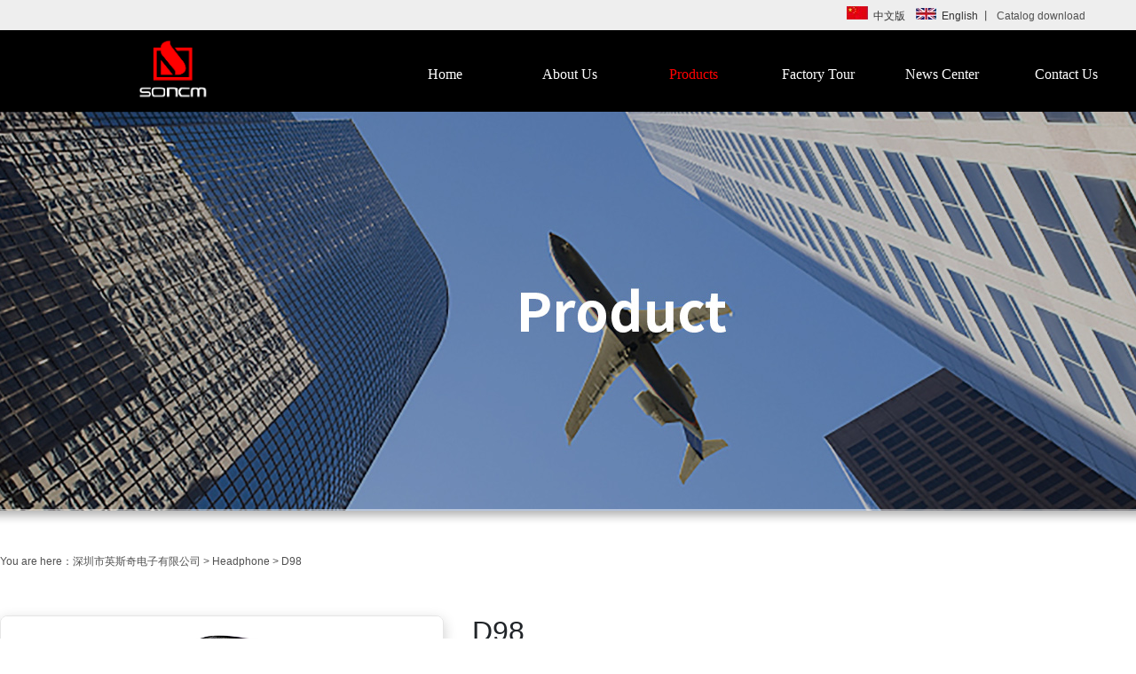

--- FILE ---
content_type: text/html
request_url: http://www.soncm.hk/product/html/?367.html
body_size: 9323
content:
<!DOCTYPE html>
<html lang="zh">
  <head>
    <meta http-equiv="Content-Type" content="text/html; charset=UTF-8" />
    <meta http-equiv="X-UA-Compatible" content="IE=10" />
    <title>D98-深圳市英斯奇电子有限公司</title>
    <meta name="viewport" content="width=1400, initial-scale=0.1, user-scalable=yes" />
    <meta content="" name="keywords" />
    <meta content="" name="description" />
    <link href="../../base/templates/css/common.css" rel="stylesheet" type="text/css" />
    <link rel="stylesheet" href="/base/plugins/html-blocks/css/animate.min.css">
    <script src="/base/plugins/html-blocks/js/wow.min.js"></script>
    <script src="/base/js/URI.min.js"></script>
    <link rel="stylesheet" href="/base/plugins/html-blocks/css/swiper-bundle.min.css">
    <script src="/base/plugins/html-blocks/js/swiper-bundle.min.js"></script>
    <link href="../../css/font-awesome/css/font-awesome.min.css" rel="stylesheet" type="text/css" />
    <script src="/base/js/numeral.min.js"></script>
    <script type="text/javascript" src="../../base/js/jquery-3.6.0.min.js"></script>
    <script type="text/javascript" src="../../base/js/base.js?v=2022"></script>
    <script type="text/javascript" src="../../base/js/jquery.w.js"></script>
    <script type="text/javascript" src="../../base/js/common.js"></script>
    <script type="text/javascript" src="../../base/js/form.js"></script>
    <script type="text/javascript" src="../../base/js/blockui.js"></script>
    <script type="text/javascript" src="../../base/js/velocity.min.js"></script>
    <script>
    $(function () {
      wow = new WOW({
        boxClass: 'wow',
        animateClass: 'animated',
        offset: 0,
        mobile: true,
        live: true
      });
      wow.init();
    });
    </script>
          <script>
// 判断是否访问终端
function osFilter() {  
    var ua = navigator.userAgent,  
    isWindowsPhone = /(?:Windows Phone)/.test(ua),  
    isSymbian = /(?:SymbianOS)/.test(ua) || isWindowsPhone,   
    isAndroid = /(?:Android)/.test(ua),   
    isFireFox = /(?:Firefox)/.test(ua),   
    isChrome = /(?:Chrome|CriOS)/.test(ua),  
    isTablet = /(?:iPad|PlayBook)/.test(ua) || (isAndroid && !/(?:Mobile)/.test(ua)) || (isFireFox && /(?:Tablet)/.test(ua)),  
    isPhone = /(?:iPhone)/.test(ua) && !isTablet,  
    isPc = !isPhone && !isAndroid && !isSymbian;  
    return {  
          isTablet: isTablet,  
          isPhone: isPhone,  
          isAndroid : isAndroid,  
          isPc : isPc  
    };  
}
var os = osFilter();
if(!os.isPc) {
        window.location = "http://www.soncm.hk/wap/"
}
</script>
    <link rel="stylesheet" href="/storage/assets/css/tailwind.output.css">
  </head>
  <body style='background:transparent'>

<script>
var PDV_PAGEID = '633'; 
var PDV_RP = '../../'; 
var PDV_COLTYPE ='product'; 
var PDV_PAGENAME = 'detail'; 
var PAGE_LAYOUT ='freedom'; 
</script>
<div id='page' style='margin:auto;clear:both;overflow:hidden;position:relative;width:100%;'>
<div id='contain' style=' background:none 0% 0% repeat scroll transparent;margin:0px auto;padding:0px'>

<div id='top' style=' height:128px;background:url(../../effect/source/bg/1497848173.png) 50% 0% repeat scroll rgb(240, 248, 255)'>


<!-- 全屏背景 -->
<div style='margin:0 auto;position:relative;width:1400px;'>
<div id='pdv_28430' class='pdv_class '  title='全屏背景' style='width:1400px;height:92px;top:34px;left:0px; z-index:9'>
<div id='spdv_28430' class='pdv_top' style='overflow:visible;width:100%;'><div class='pdv_border' style='border:0'><div class="wuDiyBG" style="position: relative; min-height: 10px; height: 92px;">
	<div class="bg" style="position: absolute; left:50%; margin-left: -960px;
 width: 1920px; height: 100%;background-image:url(); background-color:#000000;background-position:left top; background-repeat: no-repeat;"></div>
</div></div>
</div>
</div>
</div>

<!-- 一级导航菜单 -->
<div style='margin:0 auto;position:relative;width:1400px;'>
<div id='pdv_28427' class='pdv_class '   style='width:849px;height:52px;top:61px;left:432px; z-index:10'>
<div id='spdv_28427' class='pdv_top' style='overflow:visible;width:100%;'><div class='pdv_border' style='border:0'>
<link href="../../menu/templates/css/wumainmenu.css" rel="stylesheet" type="text/css" />
<style>
#pdv_28427 .wumainmenu{padding-bottom: 0;}
#pdv_28427 .bg{_height: 45px; background: transparent; opacity: 1;}
#pdv_28427 .line{background: transparent; height: 0;}
#pdv_28427 .bd{height: 52px; padding-left: 0; padding-right: 0;}
#pdv_28427 ul{height: 52px;}
#pdv_28427 dt{height: 52px;}
#pdv_28427 li{margin-right: 0; width: 140px; }

#pdv_28427 dt a{line-height:45px; background-color: transparent; background-image: url();
color: #ffffff; font-size:16px; font-weight:normal; border-right-color: transparent;}
#pdv_28427 .cur dt a,
#pdv_28427 dt a:hover{color: #ff0000; background-color: transparent; background-image: url();}
#pdv_28427 dt a span{line-height:20px; width: 140px; 
color: #b9cedf; font-size:12px; }
#pdv_28427 .cur dt a span,
#pdv_28427 dt a:hover span{color: #ffffff;}
#pdv_28427 dd {padding: 0 0;  width: 140px; 
background: transparent;}
#pdv_28427 dd a{line-height:28px; background: transparent; background-image: url();
color: #ffffff; font-size:12px; font-weight:normal;}
#pdv_28427 dd a:hover{color: #ffffff; background: transparent; background-image: url();}

</style>
<div id="menumain" class="wumainmenu wumainmenu-s1">
<div class="bg"></div>
<div class="line"></div>
<div class="bd">
<ul>

<li class="n1">
<dl><dt>
<a href="../../index.php" ><span></span>Home</a>
</dt><dd></dd></dl>
</li>

<li class="n2">
<dl><dt>
<a href="../../page/About/" ><span></span>About Us</a>
</dt><dd></dd></dl>
</li>

<li class="n3">
<dl><dt>
<a href="../../product/class/" ><span></span>Products</a>
</dt><dd></dd></dl>
</li>

<li class="n4">
<dl><dt>
<a href="../../photo/class/?8.html" ><span></span>Factory Tour</a>
</dt><dd></dd></dl>
</li>

<li class="n5">
<dl><dt>
<a href="../../news/class/?121.html" ><span></span>News Center</a>
</dt><dd></dd></dl>
</li>

<li class="n6">
<dl><dt>
<a href="../../page/service/contact.php" ><span></span>Contact Us</a>
</dt><dd></dd></dl>
</li>

<li class="n7">
<dl><dt>
<a href="../../page/Download/" ><span></span>Catalog Download</a>
</dt><dd></dd></dl>
</li>

</ul>
</div>
</div>
<script>
$(function(){
	$("#pdv_28427 dt a span").each(function(){
		var p = $(this).parent().position();
		$(this).css(p);
	});
	$("#pdv_28427 .n"+parseInt('3')).addClass("cur");
	$("#pdv_28427 dd").css("opacity", '0.9');
	if('0' != 1) return;
	$("#pdv_28427 dd").each(function(){
		if(this.innerHTML == '') $(this).remove();
	});
	
	if(getCookie("PLUSADMIN")=="SET"){return false}
	
	var plus = {};
	var tm;
	var cur;
	for(var i in plus) {
		console.log(i);
		plus[i] = $("#pdv_"+plus[i]).size() ? $("#pdv_"+plus[i]) : $(".pdv_class[title="+plus[i]+"]");
		plus[i].hide().hover(function(){
			clearTimeout(tm);
			cur = this;
		}, hide);
		plus[i].children().removeClass("pdv_top");
	}
	function hide(){
		tm = setTimeout(function(){
			$(cur).hide();
		}, 500);
	}
	$("#pdv_28427 li").hover(function(){
		clearTimeout(tm);
		$(cur).hide();
		var i = $(this).index()+1;
		if(plus[i]) {
			cur = plus[i].show();
			return;
		}
		$("dd", this).show();
	}, function(){
		hide();
		$("dd", this).hide();
	});
})
</script>
</div>
</div>
</div>
</div>

<!-- 全屏背景 -->
<div style='margin:0 auto;position:relative;width:1400px;'>
<div id='pdv_28428' class='pdv_class '  title='全屏背景' style='width:1402px;height:34px;top:0px;left:0px; z-index:64'>
<div id='spdv_28428' class='pdv_top' style='overflow:visible;width:100%;'><div class='pdv_border' style='border:0'><div class="wuDiyBG" style="position: relative; min-height: 10px; height: 34px;">
	<div class="bg" style="position: absolute; left:50%; margin-left: -960px;
 width: 1920px; height: 100%;background-image:url(); background-color:#eeeeee;background-position:left top; background-repeat: no-repeat;"></div>
</div></div>
</div>
</div>
</div>

<!-- 图片/FLASH -->
<div style='margin:0 auto;position:relative;width:1400px;'>
<div id='pdv_28431' class='pdv_class '  title='图片' style='width:84px;height:87px;top:35px;left:153px; z-index:90'>
<div id='spdv_28431' class='pdv_top' style='overflow:visible;width:100%;'><div class='pdv_border' style='border:0'>

<img src="/storage/upload/2023-03-07/1678190442_jhUD.png" border="0" width="100%" />

</div>
</div>
</div>
</div>

<!-- HTML编辑区 -->
<div style='margin:0 auto;position:relative;width:1400px;'>
<div id='pdv_28429' class='pdv_class '  title='自定内容' style='width:322px;height:33px;top:7px;left:954px; z-index:90'>
<div id='spdv_28429' class='pdv_top' style='overflow:visible;width:100%;'><div class='pdv_border' style='border:0'><img src="http://www.hy755.cn/cn.jpg " /><a href="http://www.soncm.hk/cn/" target="_blank">&nbsp;&nbsp;<span style="color:#333333;">中文版</span><span style="color:#FFFFFF;">&nbsp;</span></a>&nbsp;&nbsp;&nbsp;<img src="http://www.hy755.cn/en.jpg " /><a href="/index.php">&nbsp;<span style="color:#000000;">&nbsp;<span style="color:#333333;">English</span></span></a>&nbsp;<span style="color:#333333;white-space:normal;">丨&nbsp; <a href="/storage/upload/2023-03-16/1678932098_EcqE.pdf" target="_blank">Catalog&nbsp;download<br />
</a> 
<div>
	<br />
</div>
<a class="ke-insertfile" href="http://c160.haiyang3.com" target="_blank"></a></span></div>
</div>
</div>
</div>
</div>
<div id='content' style='width:1400px;height:1637px;background:none 0% 0% repeat scroll transparent;margin:0px auto'>


<!-- 产品详情 -->

<div id='pdv_28105' class='pdv_class '  title='产品详情' style='width:1400px;height:1067px;top:568px;left:0px; z-index:90'>
<div id='spdv_28105' class='pdv_content' style='overflow:visible;width:100%;'><div class='pdv_border' style='border:0'><link rel="stylesheet" href="/storage/gallery/gallery.css" />
<script src="/storage/gallery/gallery.js"></script>
<link href="/storage/video/video-js.min.css" rel="stylesheet">
<script src="/storage/video/video-js.min.js"></script>
<link rel="stylesheet" href="/storage/photo-swipe/photoswipe.css" />
<link rel="stylesheet" href="/storage/product/css/product-show.css">
<link rel="stylesheet" href="/storage/product/css/download-table.css">


<div class="module_show_2022">
  <div class="module_show_2022_info">
    <div class="gallery" data-direction="horizontal">
      <div class="gallery-thumbnails">
        <div class="swiper-container" id="gallery-thumbnails-swiper">
          <div class="swiper-wrapper">
                          <div class="swiper-slide">
                <img
                  src="/storage/upload/2023-10-06/1696586062_XtKw.jpg"
                  alt="D98">
                              </div>
                          <div class="swiper-slide">
                <img
                  src="/storage/upload/2023-10-06/1696586066_EIZA.jpg"
                  alt="D98">
                              </div>
                          <div class="swiper-slide">
                <img
                  src="/storage/upload/2023-10-06/1696586060_GXbp.jpg"
                  alt="D98">
                              </div>
                          <div class="swiper-slide">
                <img
                  src="/storage/upload/2023-10-06/1696586062_0BhH.jpg"
                  alt="D98">
                              </div>
                          <div class="swiper-slide">
                <img
                  src="/storage/upload/2023-10-06/1696586066_Vz89.jpg"
                  alt="D98">
                              </div>
                          <div class="swiper-slide">
                <img
                  src="/storage/upload/2023-10-06/1696586070_MYP1.jpg"
                  alt="D98">
                              </div>
                          <div class="swiper-slide">
                <img
                  src="/storage/upload/2023-10-06/1696586070_aYEJ.jpg"
                  alt="D98">
                              </div>
                          <div class="swiper-slide">
                <img
                  src="/storage/upload/2023-10-06/1696586060_NpPq.jpg"
                  alt="D98">
                              </div>
                      </div>
        </div>
      </div>
      <div class="gallery-main">
        <div class="swiper-container swiper-no-swiping" id="gallery-main-swiper">
          <div class="swiper-wrapper">
                          <div class="swiper-slide" data-pswp-src="/storage/upload/2023-10-06/1696586062_XtKw.jpg">
                                  <img
                    data-pswp-src="/storage/upload/2023-10-06/1696586062_XtKw.jpg"
                    src="/storage/upload/2023-10-06/1696586062_XtKw.jpg"
                    alt="D98" />
                              </div>
                          <div class="swiper-slide" data-pswp-src="/storage/upload/2023-10-06/1696586066_EIZA.jpg">
                                  <img
                    data-pswp-src="/storage/upload/2023-10-06/1696586066_EIZA.jpg"
                    src="/storage/upload/2023-10-06/1696586066_EIZA.jpg"
                    alt="D98" />
                              </div>
                          <div class="swiper-slide" data-pswp-src="/storage/upload/2023-10-06/1696586060_GXbp.jpg">
                                  <img
                    data-pswp-src="/storage/upload/2023-10-06/1696586060_GXbp.jpg"
                    src="/storage/upload/2023-10-06/1696586060_GXbp.jpg"
                    alt="D98" />
                              </div>
                          <div class="swiper-slide" data-pswp-src="/storage/upload/2023-10-06/1696586062_0BhH.jpg">
                                  <img
                    data-pswp-src="/storage/upload/2023-10-06/1696586062_0BhH.jpg"
                    src="/storage/upload/2023-10-06/1696586062_0BhH.jpg"
                    alt="D98" />
                              </div>
                          <div class="swiper-slide" data-pswp-src="/storage/upload/2023-10-06/1696586066_Vz89.jpg">
                                  <img
                    data-pswp-src="/storage/upload/2023-10-06/1696586066_Vz89.jpg"
                    src="/storage/upload/2023-10-06/1696586066_Vz89.jpg"
                    alt="D98" />
                              </div>
                          <div class="swiper-slide" data-pswp-src="/storage/upload/2023-10-06/1696586070_MYP1.jpg">
                                  <img
                    data-pswp-src="/storage/upload/2023-10-06/1696586070_MYP1.jpg"
                    src="/storage/upload/2023-10-06/1696586070_MYP1.jpg"
                    alt="D98" />
                              </div>
                          <div class="swiper-slide" data-pswp-src="/storage/upload/2023-10-06/1696586070_aYEJ.jpg">
                                  <img
                    data-pswp-src="/storage/upload/2023-10-06/1696586070_aYEJ.jpg"
                    src="/storage/upload/2023-10-06/1696586070_aYEJ.jpg"
                    alt="D98" />
                              </div>
                          <div class="swiper-slide" data-pswp-src="/storage/upload/2023-10-06/1696586060_NpPq.jpg">
                                  <img
                    data-pswp-src="/storage/upload/2023-10-06/1696586060_NpPq.jpg"
                    src="/storage/upload/2023-10-06/1696586060_NpPq.jpg"
                    alt="D98" />
                              </div>
                      </div>
        </div>

        <div class="gallery-expand">
          <svg xmlns="http://www.w3.org/2000/svg" class="h-6 w-6" fill="none" viewBox="0 0 24 24" stroke="currentColor"
               stroke-width="2">
            <path stroke-linecap="round" stroke-linejoin="round"
                  d="M4 8V4m0 0h4M4 4l5 5m11-1V4m0 0h-4m4 0l-5 5M4 16v4m0 0h4m-4 0l5-5m11 5l-5-5m5 5v-4m0 4h-4" />
          </svg>
        </div>
      </div>

      <div class="gallery-oversize" data-active="false">
        <div class="gallery-oversize-image">
          <img src="" alt="gallery-oversize">
        </div>

        <div class="gallery-oversize-helper-box"></div>
      </div>
    </div>

    <div class="module_show_2022_info_right">
      <div class="module_show_2022_title">D98</div>
      <div class="module_show_2022_desc">Speaker: 50 mm<br /><br />
Impedance: 32Ω<br /><br />
Sensitivity: 95dB/mW<br /><br />
Frequency Response: 15-25 kHz<br /><br />
Upper power limit: 1200 mW<br /><br />
Cable Length: 1.5-2m<br /><br />
Jack: 3.5mm+6.3mm<br /></div>
      <div class="module_show_2022_tags">
              </div>
    </div>
  </div>





  
  <div class="module_show_2022_body_tabs">
          <div class="module_show_2022_body_tabs_nav_list">
                  <div
            class="module_show_2022_body_tabs_tab active">Details</div>
                </div>
    
    <div class="module_show_2022_body_tabs_content">
              <div class="module_show_2022_body_tabs_content_item" style="display: block">
                  </div>
            </div>
  </div>

  <script>
  $(function () {
    $('.module_show_2022_body_tabs .module_show_2022_body_tabs_tab').click(function () {
      $(this).siblings().removeClass('active');
      $(this).addClass('active');
      var index = $(this).index();
      $('.module_show_2022_body_tabs .module_show_2022_body_tabs_content_item').hide();
      $('.module_show_2022_body_tabs .module_show_2022_body_tabs_content_item:eq(' + index + ')').fadeIn();
    });
  });
  </script>


  </div>


<script type="module">
import Lightbox from '/storage/photo-swipe/photoswipe-lightbox.esm.js';

$(function () {
  var lightbox = new Lightbox({
    gallery: '#gallery-main-swiper',
    children: '.swiper-slide img',
    pswpModule: () => import('/storage/photo-swipe/photoswipe.esm.js')
  });
  lightbox.addFilter('itemData', (itemData) => {
    return {
      src: itemData.element.src,
      width: itemData.element.naturalWidth,
      height: itemData.element.naturalHeight
    };
  });
  lightbox.init();

  $('.gallery .gallery-expand').click(function () {
    $(this).parent().find('.swiper-slide.swiper-slide-active img').click();
  });
});

</script>
</div>
</div>
</div>

<!-- 全屏轮播 -->

<div id='pdv_28097' class='pdv_class '  title='全屏轮播' style='width:1920px;height:450px;top:0px;left:-260px; z-index:90'>
<div id='spdv_28097' class='pdv_content' style='overflow:visible;width:100%;'><div class='pdv_border' style='border:0'>
<style>
.wuslides-wraper{position: absolute; width: 100%; top: 0; left:0; height: 100%;}
.wuslides {user-select: none; position: relative; height:450px; }
.wuslides .full { position: absolute; left: 50%; height: 100%;
    margin-left: -960px; width: 1920px; }
#pdv_28097 .scale-1 .full,
#pdv_28097 .scale-2 .full {margin-left: -2048px; width: 4096px;}
.wu-slide-list{overflow: hidden; }
.wuslides li{height: 100%;}
.wuslides li a,
.wuslides li img{display: block; margin: auto; height: 100%;}
#pdv_28097 .arrows{z-index: 1; display:none;}
#pdv_28097 .arrow{position: absolute; cursor: pointer; top: 50%;    transform: translateY(-50%); transition: opacity 1s; width:80px;height:73px;border-radius:0px;background-color:transparent;opacity:0.3;filter:alpha(opacity=30);}
.wuslides .arrow span{background: url(../../base/images/vbg01.png) no-repeat; position: absolute; top: 0; right: 0; bottom: 0; left: 0; margin: auto;}

.wuslides .arrowstyle-1 .arrow span{width: 50px; height: 70px; }
.wuslides .arrowstyle-1 .prev span{background-position: -700px -1400px;}
.wuslides .arrowstyle-1 .next span{background-position: -750px -1400px;}
.wuslides .arrowstyle-2 .arrow span{width: 43px;height: 62px;}
.wuslides .arrowstyle-2 .prev span{background-position: -572px -1288px}
.wuslides .arrowstyle-2 .next span{background-position: -615px -1288px}
.wuslides .arrowstyle-3 .arrow span{width: 38px;height: 38px;}
.wuslides .arrowstyle-3 .prev span{background-position: -573px -1342px;}
.wuslides .arrowstyle-3 .next span{background-position: -627px -1342px;}
.wuslides .arrowstyle-3 .prev:hover span{background-position:  -601px -1342px;}
.wuslides .arrowstyle-3 .next:hover span{background-position:  -655px -1342px;}
.wuslides .arrowstyle-4 .arrow span{width: 42px;height: 45px;}
.wuslides .arrowstyle-4 .prev span{background-position: -702px -1520px;}
.wuslides .arrowstyle-4 .next span{background-position: -744px -1520px;}
.wuslides .arrowstyle-5 .arrow span{width: 42px;height: 47px;}
.wuslides .arrowstyle-5 .prev span{background-position: -797px -1520px;}
.wuslides .arrowstyle-5 .next span{background-position: -839px -1520px;}

#pdv_28097 .arroworg-1 .prev{left: 50%; margin-left: -600px;}
#pdv_28097 .arroworg-1 .next,
#pdv_28097 .arroworg-1.arrowpos-2 .arrows{right: 50%; margin-right: -600px;}
#pdv_28097 .arroworg-2 .prev{ left: 600px; }
#pdv_28097 .arroworg-2 .next,
#pdv_28097 .arroworg-2.arrowpos-2 .arrows{ right: 600px; }

#pdv_28097 .arrowpos-2 .arrows{position: absolute; top: 50%; }
#pdv_28097 .arrowpos-2 .arrows:after{content: ""; position: absolute; top: 50%; left:11px; width: 58px; height: 1px; background: #fff; opacity: 0.3; }
#pdv_28097 .arrowpos-2 .arrow{position: relative; top: 0; left: 0; right: 0}
#pdv_28097 .arrowpos-2 .prev{border-bottom-left-radius: 0; border-bottom-right-radius: 0; }
#pdv_28097 .arrowpos-2 .next{border-top-left-radius: 0; border-top-right-radius: 0; }

#pdv_28097:hover .arrow{opacity:0.6;filter:alpha(opacity=60);}
#pdv_28097 .arrow:hover{background-color:transparent;opacity:0.9;filter:alpha(opacity=90);}

#pdv_28097 .wuslides-nav{position: absolute; bottom: 0; left: 50%;  text-align: center; font-size: 0; z-index: 1;  width: 100%; line-height:36px;width:1920px;}
#pdv_28097 .wuslides-nav .bg{position: absolute; left: -50%; height: 100%; width: 100%; background-color:transparent;opacity:0.5;filter:alpha(opacity=50);}
#pdv_28097 .wuslides-nav ul{position: relative; left: -50%; *height: 36px;}
#pdv_28097 .wuslides-nav li{ display: inline-block; *display: inline; zoom:1; cursor: pointer; font-size: 0;margin-top: 2px; position: relative;
 *overflow: hidden; vertical-align: middle; width:12px;height:12px;background-color:#fff;border:0 solid transparent;opacity:1;filter:alpha(opacity=100);border-radius:12px;margin-bottom:0px;margin-right:12px;}
#pdv_28097 .wuslides-nav li.active{ background-color:transparent;border:0 solid transparent;opacity:1;filter:alpha(opacity=100);}
#pdv_28097 .wuslides-nav li img{width: 100%; display: none}
#pdv_28097 .wuslides-nav li .progressbar-wraper{position: absolute;left: 100%; top: 50%; height: 1px; margin-left: 1px; margin-top: -1px;
width: 12px; background-color: transparent}
#pdv_28097 .wuslides-nav li .progressbar{width: 0; background: transparent; height: 1px;}
#pdv_28097 .wuslides-shadow{width: 100%; position: absolute; left: 0;  bottom: -17px; height: 17px;
 background: url(../../base/images/shd.png); display:block;opacity:0.5;filter:alpha(opacity=50);}
#pdv_28097 .wuslides-nav li:last-child{margin-right: 0; overflow: hidden;}

#pdv_28097 .wuslides { pointer-events: none; }
#pdv_28097 .wuslides .arrow, #pdv_28097 .wuslides .wuslides-nav { pointer-events: all; }
</style>
<div class="wuslides-wraper"></div>
<div class="wuslides scale-0">
<div class="full arrowpos-1 arroworg-1">
	<div class="arrows arrowstyle-1">
		<div class="arrow prev"><span></span></div>
		<div class="arrow next"><span></span></div>
	</div>
<ul class='wu-slide-list' style="height: 100%">

<li><a target='_blank' href='http://'><img src='/storage/upload/2023-03-17/1679014403_ZuDm.jpg' alt='广告标题'></a></li>

</ul>
	<div class='wuslides-nav'><div class='bg'></div> <ul>
<li><img src=''><div class="progressbar-wraper"><div class="progressbar"></div></div></li>
</ul></div>
	<div class="wuslides-shadow"></div>
</div>
</div>

<script>
(function(){
	if(window.WUPLUSADMIN) return;
	var $wraper = $("#pdv_28097").closest(".wu-slider-wraper");
	$(".wuslides-nav", $wraper).width() == 1920  && "0" > "0" && $(".wuslides-nav", $wraper).width("100%");
	var $animeContainer = $(".wu-anime-container", $wraper);
	var slider = $.w.slide({
		context: "#pdv_28097 .wuslides", container: "#pdv_28097 .wuslides-wraper",
		prevSel: ".prev", btnSel: ".wuslides-nav li", nextSel: ".next", paneSel: ".wu-slide-list li",
		transition: "fade,crossfade,slide,slice,blinds,blocks,shuffle,threed,threedhorizontal", paneSize: 1920, fullscreen: "full", containerScale: "0",
		autoPlay: "true", interval: ~~"5000", showIntervalTimer: "true", intervalTimerBgColor: "rgba(255,255,255,0.5)",
		imageFit: "extendWidth", bgColors: ["transparent","transparent","transparent","transparent","transparent","transparent","transparent","transparent"],
		fade: {
			duration: ~~"1500",  easing:"easeOutQuad"
		},
        crossfade: {
        	duration: ~~"1500",  easing: "easeOutQuad"
        },
        slide: {
            duration: ~~"1000", easing: 'easeOutQuad'
        },
        slice: {
			duration: ~~"1500", easing: "easeOutQuad", slicecount: 10
		},
        blinds: {
            duration: ~~"1500", easing: 'easeOutQuad', slicecount: 5
        },
        blocks: {
            columncount: ~~"5", rowcount: 4, duration: 1500, easing: "easeOutQuad"
        },
        shuffle: {
        	columncount: ~~"5", rowcount: 4, duration: 2000, easing: "easeOutQuad"
        },
        threed: {
            duration: ~~"2000", easing: 'easeOutQuad', slicecount: 5, bgcolor: '#222', perspectiveorigin: 'right', scatter: 30
        },
        threedhorizontal: {
            duration: ~~"2000", easing: 'easeOutQuad', slicecount: 1, bgcolor: '#222', perspectiveorigin: 'bottom', scatter: 10
        },
        start: function(index, toindex){
        	$animeContainer.eq(index).show().trigger("animeOut");
        	$animeContainer.eq(toindex).show().trigger("animeIn");
        	plus_hide();
        },
        finish: function(index, lastindex){
        	$animeContainer.eq(lastindex).hide();
        	$animeContainer.eq(index).show().trigger("animeInEnd");
        	plus_show(index);
        },
        progress: function(p, curid, toid){
        	if(curid - toid == -1) {
        		var $bars = $("#pdv_28097 .wuslides-nav .progressbar").width(0);
        		p != 1 && $bars.eq(curid).width(p*100+"%");
        	}
        },
        init: function(){
        	$animeContainer.eq(0).show().trigger("animeIn");
        },
        resize: function(size){}
	});


	var plusArr = ["","","","","",""];
	$.each(plusArr, function(i, a){if(a) plusArr[i] = a.split(",")});

	function plus_hide() {
		if(getCookie("PLUSADMIN")=="SET"){return false}
		$.each(plusArr, function(i, a){
			$.each(a, function(i, id){
				$($("#pdv_"+id).size() ? "#pdv_"+id : ".pdv_class[title="+id+"]").hide();
			});
		});
	}
	function plus_show(i){
		if(getCookie("PLUSADMIN")=="SET"){return false}
		$.each(plusArr[i], function(i, id){
			animate_play($($("#pdv_"+id).size() ? "#pdv_"+id : ".pdv_class[title="+id+"]").show(), "in");
		});
	}

	if(slider) {
		$("#pdv_28097 .wu-slide-list").remove();
		$(function (){
			plus_hide(); plus_show(slider.index);
		});
	}
})();
</script>
</div>
</div>
</div>

<!-- 当前位置提示条 -->

<div id='pdv_28104' class='pdv_class '  title='当前位置' style='width:1400px;height:25px;top:499px;left:0px; z-index:90'>
<div id='spdv_28104' class='pdv_content' style='overflow:hidden;width:100%;height:100%'>
<div class="pdv_border" style="margin:0;padding:0;height:100%;border:0px #dddddd solid;background:#fff;">
	<div style="height:25px;margin:1px;display:none;background:#cccccc;">
		<div style="float:left;margin-left:12px;line-height:25px;font-weight:bold;color:#fff">
		当前位置
		</div>
		<div style="float:right;margin-right:10px;display:none">
		<a href="-1" style="line-height:25px;color:#fff">更多</a>
		</div>
	</div>
<div style="padding:0px">
 
<link href="../../product/templates/css/nav.css" rel="stylesheet" type="text/css" />
<div id="nav">
You are here：<a href="../../">深圳市英斯奇电子有限公司</a> 
 
&gt; <a href="../../product/class/?34.html">Headphone</a>
 
&gt; D98

</div>

</div>
</div>

</div>
</div>
</div>
<div id='bottom' style='width:1400px;height:49px;background:none 0% 0% repeat scroll transparent'>


<!-- HTML编辑区 -->

<div id='pdv_28516' class='pdv_class '  title='自定内容' style='width:1924px;height:47px;top:0px;left:-260px; z-index:86'>
<div id='spdv_28516' class='pdv_bottom' style='overflow:visible;width:100%;'>
<div class="pdv_border" style="margin:0;padding:0;height:100%;border:0px  solid;background:rgb(255;">
	<div style="height:25px;margin:1px;display:none;background:;">
		<div style="float:left;margin-left:12px;line-height:25px;font-weight:bold;color:">
		自定内容
		</div>
		<div style="float:right;margin-right:10px;display:none">
		<a href="http://" style="line-height:25px;color:">更多</a>
		</div>
	</div>
<div style="padding:15px">
<div style="text-align:center;">
	<span style="font-size:14px;color:#333333;">All rights reserved: SONCM Shengmei (HK) Industrial Limited</span><span style="font-size:14px;">&nbsp; &nbsp;<a href="http://www.soncm.hk/sitemap.xml" target="_blank" style="color:#333333;font-variant-numeric:normal;font-variant-east-asian:normal;font-stretch:normal;line-height:normal;font-family:Verdana, Arial, Helvetica, sans-serif;text-decoration-line:none;white-space:normal;">Google SITEMAP</a><span style="color:#333333;font-family:Verdana, Arial, Helvetica, sans-serif;white-space:normal;">&nbsp;|&nbsp;</span><a href="http://www.soncm.hk/baidu.xml" target="_blank" style="color:#333333;font-variant-numeric:normal;font-variant-east-asian:normal;font-stretch:normal;line-height:normal;font-family:Verdana, Arial, Helvetica, sans-serif;text-decoration-line:none;white-space:normal;">BAIDU SITEMAP</a></span> 
</div>
</div>
</div>

</div>
</div>
</div>
</div><div id='bodyex'>

</div>
<div id='topex' style='display:none;width:100%;height:128px;background:url(../../effect/source/bg/1497848173.png) 50% 0% repeat scroll rgb(240, 248, 255)'>
</div>
<div id='contentex' style='display:none;width:100%;height:1637px;background:none 0% 0% repeat scroll transparent'>
</div>
<div id='bottomex' style='display:none;width:100%;height:49px;background:none 0% 0% repeat scroll transparent'>
</div>
<div id='advsex'></div>
</div>

</body>
</html>


--- FILE ---
content_type: text/css
request_url: http://www.soncm.hk/storage/assets/css/tailwind.output.css
body_size: 3076
content:
.tailwind {
	/** 影响到了 antd ，所以注释掉 **/
	/** @tailwind base; **/
}
.tailwind .sr-only {
	position: absolute;
	width: 1px;
	height: 1px;
	padding: 0;
	margin: -1px;
	overflow: hidden;
	clip: rect(0, 0, 0, 0);
	white-space: nowrap;
	border-width: 0;
}
.tailwind .visible {
	visibility: visible;
}
.tailwind .\!visible {
	visibility: visible !important;
}
.tailwind .visible {
	visibility: visible;
}
.tailwind .static {
	position: static;
}
.tailwind .absolute {
	position: absolute;
}
.tailwind .relative {
	position: relative;
}
.tailwind .top-\[4px\] {
	top: 4px;
}
.tailwind .left-\[4px\] {
	left: 4px;
}
.tailwind .-z-\[1\] {
	z-index: -1;
}
.tailwind .z-0 {
	z-index: 0;
}
.tailwind .z-10 {
	z-index: 10;
}
.tailwind .z-50 {
	z-index: 50;
}
.tailwind .mx-auto {
	margin-left: auto;
	margin-right: auto;
}
.tailwind .my-8 {
	margin-top: 2rem;
	margin-bottom: 2rem;
}
.tailwind .mx-auto {
	margin-left: auto;
	margin-right: auto;
}
.tailwind .mr-1 {
	margin-right: 0.25rem;
}
.tailwind .mb-\[8px\] {
	margin-bottom: 8px;
}
.tailwind .mr-\[8px\] {
	margin-right: 8px;
}
.tailwind .mb-0 {
	margin-bottom: 0px;
}
.tailwind .mr-\[4px\] {
	margin-right: 4px;
}
.tailwind .mr-2 {
	margin-right: 0.5rem;
}
.tailwind .ml-2 {
	margin-left: 0.5rem;
}
.tailwind .\!mt-2 {
	margin-top: 0.5rem !important;
}
.tailwind .mt-1 {
	margin-top: 0.25rem;
}
.tailwind .mt-2 {
	margin-top: 0.5rem;
}
.tailwind .ml-3 {
	margin-left: 0.75rem;
}
.tailwind .mb-\[8px\] {
	margin-bottom: 8px;
}
.tailwind .mr-\[8px\] {
	margin-right: 8px;
}
.tailwind .mb-0 {
	margin-bottom: 0px;
}
.tailwind .mr-\[4px\] {
	margin-right: 4px;
}
.tailwind .block {
	display: block;
}
.tailwind .flex {
	display: flex;
}
.tailwind .inline-flex {
	display: inline-flex;
}
.tailwind .table {
	display: table;
}
.tailwind .grid {
	display: grid;
}
.tailwind .hidden {
	display: none;
}
.tailwind .\!hidden {
	display: none !important;
}
.tailwind .hidden {
	display: none;
}
.tailwind .h-4 {
	height: 1rem;
}
.tailwind .h-\[32px\] {
	height: 32px;
}
.tailwind .h-\[24px\] {
	height: 24px;
}
.tailwind .h-\[16px\] {
	height: 16px;
}
.tailwind .h-5 {
	height: 1.25rem;
}
.tailwind .h-full {
	height: 100%;
}
.tailwind .h-auto {
	height: auto;
}
.tailwind .h-\[48px\] {
	height: 48px;
}
.tailwind .h-\[4px\] {
	height: 4px;
}
.tailwind .h-2 {
	height: 0.5rem;
}
.tailwind .h-\[32px\] {
	height: 32px;
}
.tailwind .h-\[24px\] {
	height: 24px;
}
.tailwind .h-\[16px\] {
	height: 16px;
}
.tailwind .h-\[500px\] {
	height: 500px;
}
.tailwind .max-h-\[200px\] {
	max-height: 200px;
}
.tailwind .min-h-screen {
	min-height: 100vh;
}
.tailwind .w-6 {
	width: 1.5rem;
}
.tailwind .w-4 {
	width: 1rem;
}
.tailwind .w-full {
	width: 100%;
}
.tailwind .w-\[32px\] {
	width: 32px;
}
.tailwind .w-\[24px\] {
	width: 24px;
}
.tailwind .w-\[16px\] {
	width: 16px;
}
.tailwind .w-\[20px\] {
	width: 20px;
}
.tailwind .w-\[14px\] {
	width: 14px;
}
.tailwind .w-5 {
	width: 1.25rem;
}
.tailwind .w-\[240px\] {
	width: 240px;
}
.tailwind .w-1\/5 {
	width: 20%;
}
.tailwind .w-2 {
	width: 0.5rem;
}
.tailwind .w-\[32px\] {
	width: 32px;
}
.tailwind .w-\[24px\] {
	width: 24px;
}
.tailwind .w-\[16px\] {
	width: 16px;
}
.tailwind .w-full {
	width: 100%;
}
.tailwind .w-\[20px\] {
	width: 20px;
}
.tailwind .w-\[14px\] {
	width: 14px;
}
.tailwind .max-w-\[600px\] {
	max-width: 600px;
}
.tailwind .max-w-\[200px\] {
	max-width: 200px;
}
.tailwind .flex-\[2\] {
	flex: 2;
}
.tailwind .flex-1 {
	flex: 1 1 0%;
}
.tailwind .flex-\[4\] {
	flex: 4;
}
.tailwind .flex-\[2\] {
	flex: 2;
}
.tailwind .flex-1 {
	flex: 1 1 0%;
}
.tailwind .shrink-0 {
	flex-shrink: 0;
}
.tailwind .-rotate-180 {
	--tw-rotate: -180deg;
	transform: translate(var(--tw-translate-x), var(--tw-translate-y)) rotate(var(--tw-rotate)) skewX(var(--tw-skew-x)) skewY(var(--tw-skew-y)) scaleX(var(--tw-scale-x)) scaleY(var(--tw-scale-y));
}
.tailwind .transform {
	transform: translate(var(--tw-translate-x), var(--tw-translate-y)) rotate(var(--tw-rotate)) skewX(var(--tw-skew-x)) skewY(var(--tw-skew-y)) scaleX(var(--tw-scale-x)) scaleY(var(--tw-scale-y));
}
.tailwind .cursor-pointer {
	cursor: pointer;
}
.tailwind .select-none {
	user-select: none;
}
.tailwind .snap-x {
	scroll-snap-type: x var(--tw-scroll-snap-strictness);
}
.tailwind .snap-center {
	scroll-snap-align: center;
}
.tailwind .grid-cols-3 {
	grid-template-columns: repeat(3, minmax(0, 1fr));
}
.tailwind .flex-col {
	flex-direction: column;
}
.tailwind .flex-wrap {
	flex-wrap: wrap;
}
.tailwind .items-center {
	align-items: center;
}
.tailwind .justify-center {
	justify-content: center;
}
.tailwind .justify-between {
	justify-content: space-between;
}
.tailwind .gap-2 {
	gap: 0.5rem;
}
.tailwind .-space-x-px > :not([hidden]) ~ :not([hidden]) {
	--tw-space-x-reverse: 0;
	margin-right: calc(-1px * var(--tw-space-x-reverse));
	margin-left: calc(-1px * calc(1 - var(--tw-space-x-reverse)));
}
.tailwind .overflow-x-auto {
	overflow-x: auto;
}
.tailwind .rounded-md {
	border-radius: 0.375rem;
}
.tailwind .rounded-sm {
	border-radius: 0.125rem;
}
.tailwind .rounded-full {
	border-radius: 9999px;
}
.tailwind .rounded-md {
	border-radius: 0.375rem;
}
.tailwind .rounded-l-md {
	border-top-left-radius: 0.375rem;
	border-bottom-left-radius: 0.375rem;
}
.tailwind .rounded-r-md {
	border-top-right-radius: 0.375rem;
	border-bottom-right-radius: 0.375rem;
}
.tailwind .border {
	border-width: 1px;
}
.tailwind .border-t {
	border-top-width: 1px;
}
.tailwind .border-gray-200 {
	--tw-border-opacity: 1;
	border-color: rgb(229 231 235 / var(--tw-border-opacity));
}
.tailwind .border-gray-300 {
	--tw-border-opacity: 1;
	border-color: rgb(209 213 219 / var(--tw-border-opacity));
}
.tailwind .border-indigo-500 {
	--tw-border-opacity: 1;
	border-color: rgb(99 102 241 / var(--tw-border-opacity));
}
.tailwind .bg-slate-100 {
	--tw-bg-opacity: 1;
	background-color: rgb(241 245 249 / var(--tw-bg-opacity));
}
.tailwind .bg-white {
	--tw-bg-opacity: 1;
	background-color: rgb(255 255 255 / var(--tw-bg-opacity));
}
.tailwind .bg-\[\#eee\] {
	--tw-bg-opacity: 1;
	background-color: rgb(238 238 238 / var(--tw-bg-opacity));
}
.tailwind .bg-indigo-50 {
	--tw-bg-opacity: 1;
	background-color: rgb(238 242 255 / var(--tw-bg-opacity));
}
.tailwind .bg-slate-100 {
	--tw-bg-opacity: 1;
	background-color: rgb(241 245 249 / var(--tw-bg-opacity));
}
.tailwind .p-4 {
	padding: 1rem;
}
.tailwind .p-\[4px\] {
	padding: 4px;
}
.tailwind .px-2 {
	padding-left: 0.5rem;
	padding-right: 0.5rem;
}
.tailwind .py-1\.5 {
	padding-top: 0.375rem;
	padding-bottom: 0.375rem;
}
.tailwind .py-1 {
	padding-top: 0.25rem;
	padding-bottom: 0.25rem;
}
.tailwind .px-1\.5 {
	padding-left: 0.375rem;
	padding-right: 0.375rem;
}
.tailwind .px-1 {
	padding-left: 0.25rem;
	padding-right: 0.25rem;
}
.tailwind .px-4 {
	padding-left: 1rem;
	padding-right: 1rem;
}
.tailwind .py-3 {
	padding-top: 0.75rem;
	padding-bottom: 0.75rem;
}
.tailwind .py-2 {
	padding-top: 0.5rem;
	padding-bottom: 0.5rem;
}
.tailwind .pb-2 {
	padding-bottom: 0.5rem;
}
.tailwind .\!pl-\[36px\] {
	padding-left: 36px !important;
}
.tailwind .text-center {
	text-align: center;
}
.tailwind .text-\[0\.3rem\] {
	font-size: 0.3rem;
}
.tailwind .text-lg {
	font-size: 1.125rem;
	line-height: 1.75rem;
}
.tailwind .text-\[12px\] {
	font-size: 12px;
}
.tailwind .text-sm {
	font-size: 0.875rem;
	line-height: 1.25rem;
}
.tailwind .font-bold {
	font-weight: 700;
}
.tailwind .font-medium {
	font-weight: 500;
}
.tailwind .ordinal {
	--tw-ordinal: ordinal;
	font-variant-numeric: var(--tw-ordinal) var(--tw-slashed-zero) var(--tw-numeric-figure) var(--tw-numeric-spacing) var(--tw-numeric-fraction);
}
.tailwind .leading-\[16px\] {
	line-height: 16px;
}
.tailwind .text-red-400 {
	--tw-text-opacity: 1;
	color: rgb(248 113 113 / var(--tw-text-opacity));
}
.tailwind .text-slate-500 {
	--tw-text-opacity: 1;
	color: rgb(100 116 139 / var(--tw-text-opacity));
}
.tailwind .text-slate-600 {
	--tw-text-opacity: 1;
	color: rgb(71 85 105 / var(--tw-text-opacity));
}
.tailwind .text-black {
	--tw-text-opacity: 1;
	color: rgb(0 0 0 / var(--tw-text-opacity));
}
.tailwind .text-gray-700 {
	--tw-text-opacity: 1;
	color: rgb(55 65 81 / var(--tw-text-opacity));
}
.tailwind .text-gray-500 {
	--tw-text-opacity: 1;
	color: rgb(107 114 128 / var(--tw-text-opacity));
}
.tailwind .text-indigo-600 {
	--tw-text-opacity: 1;
	color: rgb(79 70 229 / var(--tw-text-opacity));
}
.tailwind .text-slate-500 {
	--tw-text-opacity: 1;
	color: rgb(100 116 139 / var(--tw-text-opacity));
}
.tailwind .shadow-md {
	--tw-shadow: 0 4px 6px -1px rgb(0 0 0 / 0.1), 0 2px 4px -2px rgb(0 0 0 / 0.1);
	--tw-shadow-colored: 0 4px 6px -1px var(--tw-shadow-color), 0 2px 4px -2px var(--tw-shadow-color);
	box-shadow: var(--tw-ring-offset-shadow, 0 0 #0000), var(--tw-ring-shadow, 0 0 #0000), var(--tw-shadow);
}
.tailwind .shadow-sm {
	--tw-shadow: 0 1px 2px 0 rgb(0 0 0 / 0.05);
	--tw-shadow-colored: 0 1px 2px 0 var(--tw-shadow-color);
	box-shadow: var(--tw-ring-offset-shadow, 0 0 #0000), var(--tw-ring-shadow, 0 0 #0000), var(--tw-shadow);
}
.tailwind .shadow {
	--tw-shadow: 0 1px 3px 0 rgb(0 0 0 / 0.1), 0 1px 2px -1px rgb(0 0 0 / 0.1);
	--tw-shadow-colored: 0 1px 3px 0 var(--tw-shadow-color), 0 1px 2px -1px var(--tw-shadow-color);
	box-shadow: var(--tw-ring-offset-shadow, 0 0 #0000), var(--tw-ring-shadow, 0 0 #0000), var(--tw-shadow);
}
.tailwind .outline {
	outline-style: solid;
}
.tailwind .filter {
	filter: var(--tw-blur) var(--tw-brightness) var(--tw-contrast) var(--tw-grayscale) var(--tw-hue-rotate) var(--tw-invert) var(--tw-saturate) var(--tw-sepia) var(--tw-drop-shadow);
}
.tailwind .transition {
	transition-property: color, background-color, border-color, text-decoration-color, fill, stroke, opacity, box-shadow, transform, filter, backdrop-filter;
	transition-timing-function: cubic-bezier(0.4, 0, 0.2, 1);
	transition-duration: 150ms;
}
.tailwind .ease-in-out {
	transition-timing-function: cubic-bezier(0.4, 0, 0.2, 1);
}
button.ant-btn-primary {
	background: #1890ff;
}
.anticon svg {
	display: block !important;
}
.ant-switch {
	background-image: linear-gradient(90deg,rgba(0,0,0,.25),rgba(0,0,0,.25)),linear-gradient(90deg,#fff,#fff) !important;
}
.ant-switch.ant-switch-checked {
	background: #1890ff !important;
}
select, input, button {
	border: 1px solid #cde6ff;
}
.tailwind .hover\:bg-gray-50:hover {
	--tw-bg-opacity: 1;
	background-color: rgb(249 250 251 / var(--tw-bg-opacity));
}
.tailwind .hover\:text-red-400\/90:hover {
	color: rgb(248 113 113 / 0.9);
}
.tailwind .hover\:text-indigo-600:hover {
	--tw-text-opacity: 1;
	color: rgb(79 70 229 / var(--tw-text-opacity));
}
.tailwind .hover\:text-blue-500:hover {
	--tw-text-opacity: 1;
	color: rgb(59 130 246 / var(--tw-text-opacity));
}
.tailwind .hover\:text-indigo-600:hover {
	--tw-text-opacity: 1;
	color: rgb(79 70 229 / var(--tw-text-opacity));
}
.tailwind .hover\:text-blue-500:hover {
	--tw-text-opacity: 1;
	color: rgb(59 130 246 / var(--tw-text-opacity));
}
@media (min-width: 640px) {
	.tailwind .sm\:flex {
		display: flex;
	}
	.tailwind .sm\:hidden {
		display: none;
	}
	.tailwind .sm\:flex-1 {
		flex: 1 1 0%;
	}
	.tailwind .sm\:items-center {
		align-items: center;
	}
	.tailwind .sm\:justify-between {
		justify-content: space-between;
	}
	.tailwind .sm\:px-6 {
		padding-left: 1.5rem;
		padding-right: 1.5rem;
	}
}

--- FILE ---
content_type: text/css
request_url: http://www.soncm.hk/storage/gallery/gallery.css
body_size: 1402
content:
.gallery {
  width: 604px;
  height: 500px;
  display: flex;
  align-items: stretch;
  flex-shrink: 0;
  user-select: none;
  position: relative;
}

.gallery * {
  box-sizing: border-box;
}

.gallery .swiper-container {
  width: 100%;
  height: 100%;
}

.gallery .gallery-thumbnails {
  width: 114px;
  height: 520px;
  margin-right: 5px;
  margin-top: -5px;
  margin-left: -15px;
  overflow: hidden;
  padding: 5px 15px 15px 15px;
}

.gallery .gallery-thumbnails #gallery-thumbnails-swiper {
  height: 100%;
  overflow: visible;
}

.gallery .gallery-thumbnails #gallery-thumbnails-swiper .swiper-slide {
  width: 100%;
  background: #fff;
  box-shadow: rgba(0, 0, 0, 0.2) 0 5px 10px;
  cursor: pointer;
  position: relative;
  box-sizing: border-box;
  border-radius: 4px;
  overflow: hidden;
  border: 2px solid #fff;
}

.gallery .gallery-thumbnails #gallery-thumbnails-swiper .swiper-slide:hover {
  box-shadow: rgba(0, 0, 0, 0.35) 0 5px 10px;
}

.gallery .gallery-thumbnails #gallery-thumbnails-swiper .swiper-slide:hover:after {
  opacity: 0;
}

.gallery .gallery-thumbnails #gallery-thumbnails-swiper .swiper-slide.active {
  box-shadow: rgba(0, 0, 0, 0.35) 0 5px 10px;
}

.gallery .gallery-thumbnails #gallery-thumbnails-swiper .swiper-slide.active:after {
  opacity: 0;
}

.gallery .gallery-thumbnails #gallery-thumbnails-swiper .swiper-slide:after {
  position: absolute;
  top: 0;
  left: 0;
  right: 0;
  bottom: 0;
  background: rgba(241, 243, 245, 0.7);
  display: block;
  content: ' ';
  transition: opacity 150ms;
}

.gallery .gallery-thumbnails #gallery-thumbnails-swiper .swiper-slide img {
  width: 100%;
  height: 100%;
  display: block;
  object-fit: contain;
}

.gallery .gallery-thumbnails #gallery-thumbnails-swiper .swiper-slide svg {
  position: absolute;
  top: 50%;
  left: 50%;
  width: 32px;
  height: 32px;
  color: #fff;
  transform: translateX(-50%) translateY(-50%);
}

.gallery .gallery-main {
  width: 500px;
  height: 100%;
  overflow: hidden;
  box-shadow: rgba(0, 0, 0, 0.2) 0 5px 15px;
  border: 1px solid rgba(0, 0, 0, 0.1);
  border-radius: 8px;
  position: relative;
}

.gallery .gallery-main #gallery-main-swiper .swiper-slide {
  width: 100%;
  height: 500px;
  background: #fff;
}

.gallery .gallery-main #gallery-main-swiper .swiper-slide .video-js {
  width: 100%;
  height: 100%;
}

.gallery .gallery-main #gallery-main-swiper .swiper-slide img {
  width: 100%;
  height: 100%;
  display: block;
  object-fit: contain;
  user-select: none;
  -webkit-user-drag: none;
}

.gallery .gallery-main #gallery-main-swiper .swiper-slide video {
  width: 100%;
  height: 100%;
  display: block;
  object-fit: contain;
  -webkit-user-drag: none;
}

.gallery .gallery-oversize {
  position: absolute;
  width: 320px;
  height: 320px;
  right: -340px;
  top: 0;
  background: #eee;
  overflow: visible;
  border-radius: 8px;
  box-shadow: rgba(0, 0, 0, 0.2) 0 5px 15px;
  display: none;
  text-align: center;
  line-height: 320px;
}

.gallery .gallery-oversize[data-active="true"] {
  display: block;
}

.gallery .gallery-oversize .gallery-oversize-image {
  width: 100%;
  height: 100%;
  overflow: scroll;
  position: relative;
  border-radius: 8px;
  -ms-overflow-style: none;
}

.gallery .gallery-oversize .gallery-oversize-image::-webkit-scrollbar {
  width: 0 !important;
  height: 0 !important;
}

.gallery .gallery-oversize img {
  width: 1000px;
  height: 1000px;
  display: block;
  position: absolute;
  top: 0;
  left: 0;
  object-fit: contain;
}

.gallery .gallery-oversize .gallery-oversize-helper-box {
  position: absolute;
  left: -520px;
  top: 0;
  width: 160px;
  height: 160px;
  background: rgba(250, 176, 5, 0.3);
  border: 1px solid #fab005;
  z-index: 999;
  border-radius: 8px;
  pointer-events: none;
}


/* 竖向 */
.gallery[data-direction="horizontal"] {
  width: 500px;
  height: 614px;
  flex-direction: column-reverse;
}

.gallery[data-direction="horizontal"] .gallery-thumbnails {
  width: 520px;
  height: 114px;
  padding: 15px 10px 15px 10px;
  margin-right: -15px;
  margin-left: -10px;
  margin-top: 0;
}

.gallery[data-direction="horizontal"] .gallery-main {
  width: 500px;
  height: 500px;
}


.gallery .gallery-main .gallery-expand {
  position: absolute;
  bottom: 8px;
  right: 8px;
  padding: 8px;
  background: #fff;
  z-index: 999;
  cursor: pointer;
  box-shadow: rgba(99, 99, 99, 0.2) 0 2px 8px 0;
  border-radius: 8px;
  transition: all 300ms;
}

.gallery .gallery-main .gallery-expand svg {
  width: 18px;
  height: 18px;
  display: flex;
  justify-content: center;
  align-items: center;
  transition: all 300ms;
}

.gallery .gallery-main .gallery-expand:hover {
  box-shadow: rgba(99, 99, 99, 0.4) 0 2px 8px 0;
}

.gallery .gallery-main .gallery-expand:active {
  box-shadow: rgba(99, 99, 99, 0.4) 0 2px 14px 0;
}

.gallery .gallery-main .gallery-expand:hover svg {
  transform: scale(115%);
}


--- FILE ---
content_type: text/css
request_url: http://www.soncm.hk/storage/product/css/product-show.css
body_size: 1013
content:
.module_show_2022 {
  display: block;
  width: 100%;
  height: auto;
  overflow: visible;
  padding-bottom: 200px;
}

.module_show_2022 .module_show_2022_info {
  width: 100%;
  display: flex;
  margin-bottom: 40px;
}

.module_show_2022_info_right {
  flex: 1;
  width: 350px;
  padding-left: 32px;
}

.module_show_2022_info_right .module_show_2022_title {
  font-size: 32px;
  color: #212529;
  padding-bottom: 16px;
  border-bottom: 1px dashed #ced4da;
}

.module_show_2022_info_right .module_show_2022_desc {
  margin-top: 16px;
  overflow: hidden;
  font-size: 14px;
  line-height: 1.5;
  color: #495057;
  letter-spacing: 1px;
}

.module_show_2022_info_right .module_show_2022_desc * {
  max-width: 100%;
}

.module_show_2022_info_right .module_show_2022_desc img {
  max-width: 100%;
  height: auto;
}

.module_show_2022 .module_show_2022_body {
  overflow: hidden;
  margin-top: 40px;
  font-size: 14px;
  line-height: 1.3;
  /* border: 1px solid #ececec;
  background: #fff;
  box-shadow: rgba(0, 0, 0, 0.05) 0px 5px 10px; */
}

.module_show_2022 .module_show_2022_body * {
  padding: 0;
  margin: 0;
  max-width: 100%;
}


.module_show_2022_body_tabs {
  display: block;
  width: 100%;
  margin-top: 40px;
}

.module_show_2022_body_tabs .module_show_2022_body_tabs_nav_list {
  display: flex;
  flex-wrap: nowrap;
  background: #ff0000;
}

.module_show_2022_body_tabs .module_show_2022_body_tabs_nav_list .module_show_2022_body_tabs_tab {
  padding: 10px 30px;
  background: #ff0000;
  color: #fff;
  cursor: pointer;
  position: relative;
  font-size: 14px;
  margin-right: 4px;
  overflow: hidden;
}

.module_show_2022_body_tabs .module_show_2022_body_tabs_nav_list .module_show_2022_body_tabs_tab.active {
  background: #000;
}

.module_show_2022_body_tabs .module_show_2022_body_tabs_nav_list .module_show_2022_body_tabs_tab:hover {
  background: rgba(0, 0, 0, .9);
}

.module_show_2022_body_tabs .module_show_2022_body_tabs_nav_list .module_show_2022_body_tabs_tab:active {
  background: rgba(0, 0, 0, 1);
}

.module_show_2022_body_tabs .module_show_2022_body_tabs_nav_list .module_show_2022_body_tabs_tab:after {
  display: block;
  position: absolute;
  right: 0px;
  top: 50%;
  transform: translateY(-50%);
  height: 24px;
  content: ' ';
  border-right: 1px dashed #fff;
  display: none;
}

.module_show_2022_body_tabs .module_show_2022_body_tabs_nav_list .module_show_2022_body_tabs_tab:nth-last-child(1):after {
  display: none;
}

.module_show_2022_body_tabs .module_show_2022_body_tabs_content {
  display: block;
  width: 100%;
  height: auto;
  margin-top: 32px;
  line-height: 24px;
  font-size: 14px;
}

.module_show_2022_body_tabs .module_show_2022_body_tabs_content .module_show_2022_body_tabs_content_item {
  display: none;
  overflow: hidden;
}

.module_show_2022_body_tabs .module_show_2022_body_tabs_content .module_show_2022_body_tabs_content_item * {
  max-width: 100%;
  height: auto;
}


.module_show_2022_tags {
  display: flex;
  flex-wrap: wrap;
  align-items: center;
  margin-top: 16px;
}

.module_show_2022_tags a {
  padding: 8px 12px;
  background: #e9ecef;
  margin-right: 8px;
  border-radius: 2px;
  display: flex;
  align-items: center;
  margin-bottom: 8px;
  user-select: none;
  text-decoration: none;
}

.module_show_2022_tags a svg {
  width: 18px;
  margin-right: 8px;
}

.module_show_2022_tags a:hover {
  background: #4765a0;
  color: #fff;
}

.module_show_2022_tags a:nth-last-child(1) {
  margin-left: 0;
}


--- FILE ---
content_type: text/css
request_url: http://www.soncm.hk/storage/product/css/download-table.css
body_size: 528
content:
.download-table-wrapper {
  width: 100%;
  height: auto;
  overflow: hidden;
}
.download-table-wrapper .download-table-title {
  height: 32px;
  line-height: 32px;
  font-size: 32px;
  border-left: 4px solid #294fc5;
  padding-left: 10px;
  margin-bottom: 24px;
}
.download-table-wrapper .download-table-container {
  width: 100%;
  overflow: hidden;
}
.download-table-wrapper .download-table-container table {
  width: 100%;
  height: auto;
  border-spacing: unset;
}
.download-table-wrapper .download-table-container table thead {
  background: #294fc5;
  color: #fff;
  height: 72px;
  font-weight: normal;
}
.download-table-wrapper .download-table-container table thead th {
  padding: 0 24px;
  font-size: 16px;
  font-weight: normal;
  text-align: center;
}
.download-table-wrapper .download-table-container table thead th:nth-child(1) {
  padding: 0 48px;
  text-align: left;
  width: 50%;
}
.download-table-wrapper .download-table-container table tbody td {
  height: 64px;
  padding: 0 24px;
  font-size: 16px;
  text-align: center;
  border-bottom: 1px solid #e9ecef;
}
.download-table-wrapper .download-table-container table tbody td:nth-child(1) {
  padding: 0 48px;
  text-align: left;
}
.download-table-wrapper .download-table-container table tbody td svg {
  width: 24px;
}
.download-table-wrapper .download-table-container table tbody td a:hover {
  color: #294fc5;
}
/*# sourceMappingURL=download-table.css.map */

--- FILE ---
content_type: application/javascript
request_url: http://www.soncm.hk/storage/gallery/gallery.js
body_size: 1867
content:
$(function () {
  // 缩略图展示个数
  var slidesPerView = 5;

  // 元素集
  var elements = {
    gallery: '.gallery',
    thumbnailsSwiper: '.gallery #gallery-thumbnails-swiper',
    thumbnailsSwiperSlides: '.gallery #gallery-thumbnails-swiper .swiper-slide',
    mainSwiper: '.gallery #gallery-main-swiper',
    mainSwiperSlides: '.gallery #gallery-main-swiper .swiper-slide',
    overSize: '.gallery-oversize',
    overSizeBox: '.gallery-oversize .gallery-oversize-helper-box',
    expand: '.gallery-expand',
  };

  // 缩略图 Swiper
  var thumbnails = new Swiper(elements.thumbnailsSwiper, {
    slidesPerView: slidesPerView,
    direction: $('.gallery').attr('data-direction') || 'horizontal',
    spaceBetween: 20,
    mousewheelControl: true,
    fade: {
      crossFade: false,
    }
  });

  // 大图 Swiper
  var main = new Swiper(elements.mainSwiper, {
    effect: 'fade',
    fade: {
      crossFade: false,
    }
  });

  // Video.js
  window.HELP_IMPROVE_VIDEOJS = false; // 为避免用到 7 以下的版本，设置取消收集数据。
  var videos = {};
  $(elements.gallery).find('video').each(function (_, video) {
    var videoItem = videojs(video.id, {
      language: 'zh',
      // muted: true
    });

    videos[video.id] = videoItem;
  });

  var mainWidth = $(elements.mainSwiperSlides).width();
  var mainHeight = $(elements.mainSwiperSlides).height();
  var overSizeWidth = $(elements.overSize).width();
  var overSizeHeight = $(elements.overSize).height();
  var overSizeImgWidth = $(elements.overSize).find('img').width();
  var overSizeImgHeight = $(elements.overSize).find('img').height();
  var minOverSizeBox = 80;

  var maxTop = 340;
  var maxLeft = -180;

  // 放大镜
  $(elements.mainSwiperSlides).find('img').on('mousemove', function (e) {
    // 因为布局形式 (absolute)，所以把 mainRect 放在了 MouseMove 里边。
    var mainRect = $(elements.mainSwiper)[0].getBoundingClientRect();

    // 设置图片并显示出来
    var src = $(this).attr('src');
    var newSrc = $(elements.overSize).find('img').attr('src');
    $(elements.overSize).attr('data-active', 'true');
    if (src !== newSrc) $(elements.overSize).find('img').attr('src', src);

    var x = e.clientX - mainRect.x;
    var y = e.clientY - mainRect.y;

    // 移动辅助盒子
    $(elements.overSizeBox).css({
      top: Math.min(y, maxTop),
      left: Math.min(-520 + x, maxLeft),
    });

    var rateX = parseFloat((x / mainWidth).toFixed(8));
    var rateY = parseFloat((y / mainHeight).toFixed(8));

    var top = overSizeImgHeight * rateY;
    var left = overSizeImgWidth * rateX;

    $(elements.overSize).find('.gallery-oversize-image')[0].scrollTo({
      top,
      left
    });
  }).on('mouseout', function () {
    $(elements.overSize).attr('data-active', 'false');
  });

  // 将缩略图第一个元素设置为激活状态
  $(elements.thumbnailsSwiperSlides).first().addClass('active');

  // 处理缩略图 Swiper 元素点击事件
  $(elements.thumbnailsSwiperSlides).click(function () {
    var index = $(this).index();
    var activeIndex = $(this).attr('data-swiper-slide-index');

    // 暂停所有视频
    var keys = Object.keys(videos);
    for (var i = 0; i < keys.length; i++) {
      videos[keys[i]].pause();
    }

    if (activeIndex === undefined) activeIndex = index;

    if (index === activeIndex && index >= (slidesPerView - 1)) {
      index += 2;
    } else {
      index = 0;
    }

    thumbnails.slideTo(index);
    main.slideTo(activeIndex);

    $(this).siblings().removeClass('active');
    $(this).addClass('active');

    // 播放视频
    var video = $(elements.mainSwiper).find('.swiper-slide:nth-child(' + (activeIndex + 1) + ') video');
    if (video.length && video[0].id && 0) {
      videos[video[0].id].play();
    }
  });

});


--- FILE ---
content_type: application/javascript
request_url: http://www.soncm.hk/base/js/jquery.w.js
body_size: 27317
content:
//by 470502424
(function (factory) {
  if (typeof define === 'function' && define.amd) {
    define(['jquery'], factory);
  } else {
    factory(jQuery);
  }
}(function ($) {

  var W = $.w = $.w || {};
  $.some = $.some || function (ary, func) {
    if (!$.isArray(ary)) return false;
    var i = 0;
    for (; i < ary.length; ++i)
      if (func.call(ary[i], i, ary[i]))
        return true;
    return false;
  };
  if (!Function.prototype.bind) {
    Function.prototype.bind = function (oThis) {
      if (typeof this !== 'function') {
        // closest thing possible to the ECMAScript 5
        // internal IsCallable function
        throw new TypeError('Function.prototype.bind - what is trying to be bound is not callable');
      }

      var aArgs = Array.prototype.slice.call(arguments, 1),
        fToBind = this,
        fNOP = function () {},
        fBound = function () {
          return fToBind.apply(this instanceof fNOP
              ? this
              : oThis,
            // 获取调用时(fBound)的传参.bind 返回的函数入参往往是这么传递的
            aArgs.concat(Array.prototype.slice.call(arguments)));
        };

      // 维护原型关系
      if (this.prototype) {
        // Function.prototype doesn't have a prototype property
        fNOP.prototype = this.prototype;
      }
      fBound.prototype = new fNOP();

      return fBound;
    };
  }

//percent, duration * percent, 0, 1, duration
  $.extend($.easing, {
    def: 'easeOutQuad',
    easeInQuad: function (x, t, b, c, d) {
      return c * (t /= d) * t + b;
    },
    easeOutQuad: function (x, t, b, c, d) {
      return -c * (t /= d) * (t - 2) + b;
    },
    easeInOutQuad: function (x, t, b, c, d) {
      if ((t /= d / 2) < 1) return c / 2 * t * t + b;
      return -c / 2 * ((--t) * (t - 2) - 1) + b;
    },
    easeInCubic: function (x, t, b, c, d) {
      return c * (t /= d) * t * t + b;
    },
    easeOutCubic: function (x, t, b, c, d) {
      return c * ((t = t / d - 1) * t * t + 1) + b;
    },
    easeInOutCubic: function (x, t, b, c, d) {
      if ((t /= d / 2) < 1) return c / 2 * t * t * t + b;
      return c / 2 * ((t -= 2) * t * t + 2) + b;
    },
    easeInQuart: function (x, t, b, c, d) {
      return c * (t /= d) * t * t * t + b;
    },
    easeOutQuart: function (x, t, b, c, d) {
      return -c * ((t = t / d - 1) * t * t * t - 1) + b;
    },
    easeInOutQuart: function (x, t, b, c, d) {
      if ((t /= d / 2) < 1) return c / 2 * t * t * t * t + b;
      return -c / 2 * ((t -= 2) * t * t * t - 2) + b;
    },
    easeInQuint: function (x, t, b, c, d) {
      return c * (t /= d) * t * t * t * t + b;
    },
    easeOutQuint: function (x, t, b, c, d) {
      return c * ((t = t / d - 1) * t * t * t * t + 1) + b;
    },
    easeInOutQuint: function (x, t, b, c, d) {
      if ((t /= d / 2) < 1) return c / 2 * t * t * t * t * t + b;
      return c / 2 * ((t -= 2) * t * t * t * t + 2) + b;
    },
    easeInSine: function (x, t, b, c, d) {
      return -c * Math.cos(t / d * (Math.PI / 2)) + c + b;
    },
    easeOutSine: function (x, t, b, c, d) {
      return c * Math.sin(t / d * (Math.PI / 2)) + b;
    },
    easeInOutSine: function (x, t, b, c, d) {
      return -c / 2 * (Math.cos(Math.PI * t / d) - 1) + b;
    },
    easeInExpo: function (x, t, b, c, d) {
      return (t == 0) ? b : c * Math.pow(2, 10 * (t / d - 1)) + b;
    },
    easeOutExpo: function (x, t, b, c, d) {
      return (t == d) ? b + c : c * (-Math.pow(2, -10 * t / d) + 1) + b;
    },
    easeInOutExpo: function (x, t, b, c, d) {
      if (t == 0) return b;
      if (t == d) return b + c;
      if ((t /= d / 2) < 1) return c / 2 * Math.pow(2, 10 * (t - 1)) + b;
      return c / 2 * (-Math.pow(2, -10 * --t) + 2) + b;
    },
    easeInCirc: function (x, t, b, c, d) {
      return -c * (Math.sqrt(1 - (t /= d) * t) - 1) + b;
    },
    easeOutCirc: function (x, t, b, c, d) {
      return c * Math.sqrt(1 - (t = t / d - 1) * t) + b;
    },
    easeInOutCirc: function (x, t, b, c, d) {
      if ((t /= d / 2) < 1) return -c / 2 * (Math.sqrt(1 - t * t) - 1) + b;
      return c / 2 * (Math.sqrt(1 - (t -= 2) * t) + 1) + b;
    },
    easeInElastic: function (x, t, b, c, d) {
      var s = 1.70158;
      var p = 0;
      var a = c;
      if (t == 0) return b;
      if ((t /= d) == 1) return b + c;
      if (!p) p = d * .3;
      if (a < Math.abs(c)) {
        a = c;
        var s = p / 4;
      } else var s = p / (2 * Math.PI) * Math.asin(c / a);
      return -(a * Math.pow(2, 10 * (t -= 1)) * Math.sin((t * d - s) * (2 * Math.PI) / p)) + b;
    },
    easeOutElastic: function (x, t, b, c, d) {
      var s = 1.70158;
      var p = 0;
      var a = c;
      if (t == 0) return b;
      if ((t /= d) == 1) return b + c;
      if (!p) p = d * .3;
      if (a < Math.abs(c)) {
        a = c;
        var s = p / 4;
      } else var s = p / (2 * Math.PI) * Math.asin(c / a);
      return a * Math.pow(2, -10 * t) * Math.sin((t * d - s) * (2 * Math.PI) / p) + c + b;
    },
    easeInOutElastic: function (x, t, b, c, d) {
      var s = 1.70158;
      var p = 0;
      var a = c;
      if (t == 0) return b;
      if ((t /= d / 2) == 2) return b + c;
      if (!p) p = d * (.3 * 1.5);
      if (a < Math.abs(c)) {
        a = c;
        var s = p / 4;
      } else var s = p / (2 * Math.PI) * Math.asin(c / a);
      if (t < 1) return -.5 * (a * Math.pow(2, 10 * (t -= 1)) * Math.sin((t * d - s) * (2 * Math.PI) / p)) + b;
      return a * Math.pow(2, -10 * (t -= 1)) * Math.sin((t * d - s) * (2 * Math.PI) / p) * .5 + c + b;
    },
    easeInBack: function (x, t, b, c, d, s) {
      if (s == undefined) s = 1.70158;
      return c * (t /= d) * t * ((s + 1) * t - s) + b;
    },
    easeOutBack: function (x, t, b, c, d, s) {
      if (s == undefined) s = 1.70158;
      return c * ((t = t / d - 1) * t * ((s + 1) * t + s) + 1) + b;
    },
    easeInOutBack: function (x, t, b, c, d, s) {
      if (s == undefined) s = 1.70158;
      if ((t /= d / 2) < 1) return c / 2 * (t * t * (((s *= (1.525)) + 1) * t - s)) + b;
      return c / 2 * ((t -= 2) * t * (((s *= (1.525)) + 1) * t + s) + 2) + b;
    },
    easeInBounce: function (x, t, b, c, d) {
      return c - jQuery.easing.easeOutBounce(x, d - t, 0, c, d) + b;
    },
    easeOutBounce: function (x, t, b, c, d) {
      if ((t /= d) < (1 / 2.75)) {
        return c * (7.5625 * t * t) + b;
      } else if (t < (2 / 2.75)) {
        return c * (7.5625 * (t -= (1.5 / 2.75)) * t + .75) + b;
      } else if (t < (2.5 / 2.75)) {
        return c * (7.5625 * (t -= (2.25 / 2.75)) * t + .9375) + b;
      } else {
        return c * (7.5625 * (t -= (2.625 / 2.75)) * t + .984375) + b;
      }
    },
    easeInOutBounce: function (x, t, b, c, d) {
      if (t < d / 2) return jQuery.easing.easeInBounce(x, t * 2, 0, c, d) * .5 + b;
      return jQuery.easing.easeOutBounce(x, t * 2 - d, 0, c, d) * .5 + c * .5 + b;
    }
  });

  W.navigator = (function () {
    var ua = navigator.userAgent,
      isIE = (isIE = ua.match(/msie (\d+)/i)) ? ~~isIE[1] : false, //!IE11 Mozilla,Gecko
      isWindowsPhone = /(?:Windows Phone)/.test(ua),
      isSymbian = /(?:SymbianOS)/.test(ua) || isWindowsPhone,
      isAndroid = /(?:Android)/.test(ua),
      isFireFox = /(?:Firefox)/.test(ua),
      isChrome = /(?:Chrome|CriOS)/.test(ua),
      isTablet = /(?:iPad|PlayBook)/.test(ua) || (isAndroid && !/(?:Mobile)/.test(ua)) || (isFireFox && /(?:Tablet)/.test(ua)),
      isPhone = /(?:iPhone)/.test(ua) && !isTablet,
      isPc = !isPhone && !isAndroid && !isSymbian;
    return {
      isTablet: isTablet,
      isPhone: isPhone,
      isFireFox: isFireFox,
      isChrome: isChrome,
      isAndroid: isAndroid,
      isPc: isPc,
      isIE: isIE
    };
  })();

  W.css33dTransformSupported = document.documentElement.style.animation != void 0;

  $.extend(W, {
    easing2cubicBezier: function (s) {
      return {
        linear: 'cubic-bezier(0, 0, 1, 1)',
        swing: 'ease-in-out',
        easeInSine: 'cubic-bezier(0.47, 0, 0.745, 0.715)',
        easeOutSine: 'cubic-bezier(0.39, 0.575, 0.565, 1)',
        easeInOutSine: 'cubic-bezier(0.445, 0.05, 0.55, 0.95)',
        easeInQuad: 'cubic-bezier(0.55, 0.085, 0.68, 0.53)',
        easeOutQuad: 'cubic-bezier(0.25, 0.46, 0.45, 0.94)',
        easeInOutQuad: 'cubic-bezier(0.455, 0.03, 0.515, 0.955)',
        easeInCubic: 'cubic-bezier(0.55, 0.055, 0.675, 0.19)',
        easeOutCubic: 'cubic-bezier(0.215, 0.61, 0.355, 1)',
        easeInOutCubic: 'cubic-bezier(0.645, 0.045, 0.355, 1)',
        easeInQuart: 'cubic-bezier(0.895, 0.03, 0.685, 0.22)',
        easeOutQuart: 'cubic-bezier(0.165, 0.84, 0.44, 1)',
        easeInOutQuart: 'cubic-bezier(0.77, 0, 0.175, 1)',
        easeInQuint: 'cubic-bezier(0.755, 0.05, 0.855, 0.06)',
        easeOutQuint: 'cubic-bezier(0.23, 1, 0.32, 1)',
        easeInOutQuint: 'cubic-bezier(0.86, 0, 0.07, 1)',
        easeInExpo: 'cubic-bezier(0.95, 0.05, 0.795, 0.035)',
        easeOutExpo: 'cubic-bezier(0.19, 1, 0.22, 1)',
        easeInOutExpo: 'cubic-bezier(1, 0, 0, 1)',
        easeInCirc: 'cubic-bezier(0.6, 0.04, 0.98, 0.335)',
        easeOutCirc: 'cubic-bezier(0.075, 0.82, 0.165, 1)',
        easeInOutCirc: 'cubic-bezier(0.785, 0.135, 0.15, 0.86)',
        easeInBack: 'cubic-bezier(0.6, -0.28, 0.735, 0.045)',
        easeOutBack: 'cubic-bezier(0.175, 0.885, 0.32, 1.275)',
        easeInOutBack: 'cubic-bezier(0.68, -0.55, 0.265, 1.55)'
      }[s] || 'ease-in-out';
    },
    parseJSON: function (str) {
      var data;
      try {
        data = $.parseJSON(str);
      } catch (e) {
        return false;
      }
      return data;
    },

    //颜色
    toColor: function (r, g, b) {
      var i = 0, n, ret = '#';
      for (; i < 3; ++i) {
        n = Math.min(parseInt(arguments[i]) || 0, 255).toString(16);
        if (n.length < 2) n = '0' + n;
        ret += n;
      }
      return ret;
    },
    //返回#ffffff
    randomColor: function () {
      return $.w.toColor(Math.ceil(Math.random() * 256),
        Math.ceil(Math.random() * 256),
        Math.ceil(Math.random() * 256)
      );
    },

    //ie6 png添加滤镜
    blankGifPath: 'images/blank.gif',

    pngfix: function (e, mode) {
      if (!this.navigator.isIE || this.navigator.isIE != 6) {
        return;
      }
      var mode = mode || 'scale',
        es = e.style;
      isImg = $.nodeName(e, 'img'),
        path = isImg ? e.src : e.currentStyle.backgroundImage.split('"')[1];
      if (!/\.png$/.test(path)) return;
      if (isImg) {
        e.width = e.width;
        e.height = e.height;
        e.src = $.w.blankGifPath;
      }
      es.backgroundImage = 'none';
      es.filter = e.currentStyle.filter + ' progid:DXImageTransform.Microsoft.AlphaImageLoader(src=\'' + path + '\',sizingMethod=' + mode + ')';
    },

    //旋转
    rotation: function () {
      var f = W.navigator.isIE && W.navigator.isIE < 9 ? function (elem, deg) {
        var deg2radians = Math.PI * 2 / 360;
        var rad = deg * deg2radians;
        var costheta = Math.cos(rad);
        var sintheta = Math.sin(rad);
        elem.style.filter += ' progid:DXImageTransform.Microsoft.Matrix(SizingMethod = \'auto expand\','
          + 'M11 =' + costheta + ',M12 =' + -sintheta
          + ',M21 =' + sintheta + ',M22 =' + costheta + ')';
      } : function (elem, deg) {
        elem.style['transform'] = 'rotate(' + deg + 'deg)';
      };
      return function (elems, deg) {
        $(elems).each(function () { f(this, deg); });
      };
    }(),

    //模拟ajax post 用于服务器不支持ajax的情况
    post: function (url, data, callback) {
      if ($.isFunction(data)) {
        callback = data;
        data = null;
      }
      var iframe = $('<iframe style="position: absolute; left: 1px; top: 1px; '
          + 'height: 1px; width: 1px; visibility: hidden">').appendTo(document.body),
        // Always write a new HTML skeleton so Webkit and Firefox don't choke on reuse
        doc = (iframe[0].contentWindow || iframe[0].contentDocument).document;

      doc.write('<!doctype html><html><body>');
      doc.close();
      var body = doc.body,
        form = $('<form action=\'' + url + '\' method=\'post\'></form>').appendTo(body);

      if (data) {
        if ($.isArray(data)) {
          var td = {};
          for (var i = 0; i < data.length; ++i) {
            td[data[i].name] = data[i].value;
          }
          data = td;
        } else if ($.type(data) == 'string') {
          var td = data.split('&');
          data = {};
          for (var i = 0; i < td.length; ++i) {
            data[W.cLeft(td[i], '=')] = W.cRight(td[i], '=');
          }
        }
        for (var i in data) {
          $('<textarea name=\'' + i + '\'/>').html(data[i]).appendTo(form);
        }
      }
      form.submit();
      iframe.load(function () {
        doc = (iframe[0].contentWindow || iframe[0].contentDocument).document;
        callback && callback(doc.body.innerText || doc.body.innerHTML);
        iframe.detach();
      });
    },

    addFavorite: function (sURL, sTitle) {
      var sURL = sURL || document.location.href;
      var sTitle = sTitle || document.title;
      try {
        window.external.addFavorite(sURL, sTitle);
      } catch (e) {
        try {
          window.sidebar.addPanel(sTitle, sURL, '');
        } catch (e) {
          alert('加入收藏失败，请使用Ctrl+D进行添加');
        }
      }
    },
    setHome: function (obj, vrl) {
      var vrl = vrl || document.location.host;
      try {
        obj.style.behavior = 'url(#default#homepage)';
        obj.setHomePage(vrl);
      } catch (e) {
        if (window.netscape) {
          try {
            netscape.security.PrivilegeManager.enablePrivilege('UniversalXPConnect');
          } catch (e) {
            alert('此操作被浏览器拒绝！\n请在浏览器地址栏输入\'about:config\'并回车\n然后将 [signed.applets.codebase_principal_support]的值设置为\'true\',双击即可。');
          }
          var prefs = Components.classes['@mozilla.org/preferences-service;1'].getService(Components.interfaces.nsIPrefBranch);
          prefs.setCharPref('browser.startup.homepage', vrl);
        }
      }
    },

    loadImage: function (imgs, finished, callback, error) {
      imgs = $.makeArray(imgs);
      if (!imgs.length) return finished && finished();
      var timeout = 5000, count = imgs.length;

      function onLoad () {
        var w = this.width, h = this.height;
        callback && callback.call(this.origin, w, h);
        document.body.removeChild(this);
        if (--count == 0) onFinish(this.origin, w, h);
      }

      function onError () {
        error && error.call(this.origin);
        document.body.removeChild(this);
        if (--count == 0) onFinish();
      }

      function onFinish (c, w, h) {
        finished && finished.call(c, w, h);
      };

      for (var i = 0; i < imgs.length; ++i) {
        var src = imgs[i];
        var img = new Image();
        img.origin = src;
        img.style.cssText = 'position: absolute; top: -9999em; padding:0; border: none;';
        document.body.appendChild(img);
        img.onload = onLoad;
        img.onerror = onError;
        img.src = src.nodeType ? src.src : src;
      }

    },

    imageScale: function (img, maxWidth, maxHeight, callback, align, keep) {
      var config = arguments.length == 1 ? img : {
        img: img,
        maxWidth: maxWidth,
        maxHeight: maxHeight,
        callback: callback,
        align: align,
        keep: keep
      };
      config = $.extend({
        align: 'center',
        keep: true
      }, config);

      if ($.isArray(maxWidth)) {
        config.maxWidth = maxWidth[0];
        config.maxHeight = maxWidth[1];
      }
      if (typeof (config.callback) == 'string') {
        config.align = config.callback;
        config.keep = config.margin;
        config.callback = null;
      }

      function scaleHandler (w, h) {
        var p = w / h;
        if (p > config.maxWidth / config.maxHeight) {
          if (config.keep || w > config.maxWidth) {
            w = config.maxWidth;
            h = w / p;
          }
        } else if (h > config.maxHeight) {
          if (config.keep || h > config.maxHeight) {
            h = config.maxHeight;
            w = h * p;
          }
        }
        $(this).width(w).height(h);
        if (config.align == 'center') $(this).css('marginTop', (config.maxHeight - h) / 2);
        else if (config.align == 'bottom') $(this).css('marginTop', config.maxHeight - h);
        config.callback && config.callback.call(this, w, h);
      }

      //已获取图片大小
      if ($.isArray(maxHeight)) {
        $(config.img).each(function () {
          scaleHandler.call(this, maxHeight[0], maxHeight[1]);
        });
      }
      $.w.loadImage(config.img, null, scaleHandler);
    },
    cLeft: function (s, t) {
      var n = s.indexOf(t);
      if (n > 0) return s.substr(0, n);
      return '';
    },
    cRight: function (s, t) {
      var n = s.indexOf(t);
      if (n > -1) return s.substr(n + 1);
      return '';
    },
    fixUrl: function (url) {
      var prefix = url.toLowerCase().substr(0, 7);
      if (prefix != 'http://')
        return 'http://' + url;
      return url;
    },
    //图片滚动
    scroll: function (config) {
      var cfg = $.extend({
        eventType: 'mouseover',
        paneSel: '',
        btnSel: '',
        speed: 1.5,
        direction: 'right',
        prevSel: '',
        nextSel: '',
        container: '',
        autoBtnCount: true,
        autoBtnCountTpl: '<%s>%d</%s>',
        paneActiveCls: 'active'
      }, config);

      cfg.speed = parseFloat(cfg.speed) || 1.5;
      cfg.direction = cfg.direction.toLowerCase();
      cfg.paneSel = cfg.panelSel || cfg.paneSel;

      var context = $(cfg.context || document),
        panels = $(cfg.paneSel, context),
        container = $(cfg.container || panels.parent()),
        btns = $(cfg.btnSel, context),
        parent = panels.parent(),
        isAdd = cfg.direction == 'left' || cfg.direction == 'top' ? true : false,
        useCss = cfg.direction == 'left' || cfg.direction == 'right' ? 'left' : 'top',
        sizeCss = useCss == 'left' ? 'width' : 'height',
        outerCss = 'outer' + sizeCss.charAt(0).toUpperCase() + sizeCss.substr(1),
        wraper = $('<div/>').css({
          position: 'absolute',
          width: useCss == 'left' ? 99999 : '100%',
          height: useCss == 'top' ? 99999 : '100%'
        }).appendTo(container),
        timer,
        length = panels.length,
        duration;

      // 横向，设置高度
      if (cfg.direction === 'left' || cfg.direction === 'right') {
        container.height(panels.outerHeight()).css('overflow', 'hidden');
      }

      panels.css('float', useCss == 'left' ? 'left' : 'none');
      wraper.append(panels, panels.clone());
      //自动设置按钮个数
      if (cfg.autoBtnCount && btns.length && length != btns.length) {
        var l = length - btns.length;
        if (l > 0) {
          while (l--) {
            var newBtn = $(cfg.autoBtnCountTpl.replace('%s', btns[0].tagName).replace('%d', length - l));
            btns.eq(btns.length - 1).after(newBtn);
            btns = btns.add(newBtn);
          }
        } else {
          while (l++) {
            btns.eq(btns.length + l - 1).hide();
          }
        }
      }

      var props = {};
      var index = 0;

      function move () {
        var pos = parseFloat(wraper.css(useCss)) || 0;
        var panelsWidth = 0;
        panels.each(function () { panelsWidth += $(this)[outerCss](true); });
        if (isAdd) {
          if (pos >= 0) {
            pos = -panelsWidth + pos;
          }
          pos += cfg.speed;
        } else {
          if (pos <= -panelsWidth) {
            pos = pos + panelsWidth;
          }
          pos -= cfg.speed;
        }
        for (var i = 0; i < length; ++i) {
          var size = panels.eq(i)[outerCss]();
          var o = panels.eq(i).position();
          var p1 = o[useCss];
          var p2 = p1 + size;
          if (Math.abs(pos) >= p1 && Math.abs(pos) <= p2) {
            btns.eq(index).removeClass(cfg.paneActiveCls);
            index = i;
            btns.eq(index).addClass(cfg.paneActiveCls);
            break;
          }
        }
        wraper.css(useCss, pos);
      };

      timer = setInterval(move, 13);
      container.hover(function () {clearInterval(timer);}, function () {timer = setInterval(move, 13);});

      $(cfg.prevSel, context).click(function () {isAdd = true; });
      $(cfg.nextSel, context).click(function () {isAdd = false;});
      btns[cfg.eventType](function () {
        btns.eq(index).removeClass(cfg.paneActiveCls);
        index = btns.index(this);
        btns.eq(index).addClass(cfg.paneActiveCls);
        var diff = 0;
        for (var i = 0; i < index; ++i) {
          diff += panels.eq(i)[outerCss]();
        }
        var props = {};
        props[useCss] = -diff;
        clearInterval(timer);
        wraper.stop().animate(props, 500, function () {
          timer = setInterval(move, 13);
        });
      });
    },
    //灯箱效果
    lightbox: function (config) {
      var cfg = $.extend({
        nodes: null, //css选择器 jquery对象 html元素
        container: null,
        datas: null,
        showTitle: true,
        scaleStep: 0.1,
        padding: 7,
        maxWidth: -20,
        maxHeight: -20// <= 0时相对于窗口大小
      }, config);

      var $overlay = $('<div class=\'w-lightbox-overlay\'>').appendTo(document.body).hide();
      var $domNode = $('<div class=\'w-lightbox\'>' +
        '<div class=\'imgbox\'><div class=\'w-loading\'></div><img /></div>' +
        '<div class=\'w-arrow l\'><span/></div>' +
        '<div class=\'w-arrow r\'><span/></div>' +
        '<div class=\'w-text\'></div>' +
        '<div class=\'w-close\'></div>' +
        '</div>').appendTo(document.body).hide();

      var container = $(cfg.container || document),
        imgNodes = $(cfg.nodes, container),
        showArrow = !!cfg.nodes && typeof cfg.nodes != 'string',
        $imgbox = $domNode.find('.imgbox'),
        $loading = $domNode.find('.w-loading'),
        $img = $domNode.find('img').hide(),
        text = $domNode.find('.w-text'),
        $close = $domNode.find('.w-close').click(hide),
        $arrow = $domNode.find('.w-arrow').hide();

      $overlay.mousedown(function () {
        hide();
        return false;
      });

      var offset, x, y;
      W.dnd({
        nodes: $domNode, mousedown: function (e) {
          e.stopPropagation();
          if ($(e.target).closest($arrow.add($close)).size()) return false;
          offset = $domNode.position();
          x = e.pageX;
          y = e.pageY;
        }, mousemove: function (e) {
          $domNode.css({
            left: offset.left + e.pageX - x,
            top: offset.top + e.pageY - y
          });
        }, mouseup: function () {

        }
      });

      $arrow.click(function () {
        var isPrev = $(this).hasClass('l');
        var list = $.map(imgNodes, function (img) {
          return typeof img == 'string' ? img : $(img).attr('src');
        });
        var i = $.inArray($img.attr('src'), list);
        i += isPrev ? -1 : 1;
        if (i < 0) i = list.length - 1;
        if (i >= list.length) i = 0;
        load(list[i]);
      });

      function show () {
        $overlay.fadeIn();
        $domNode.show();
      }

      function hide () {
        $domNode.hide();
        $overlay.fadeOut();
      }

      $img.load(function () {
        resize();
      }).on('mousewheel', function (e) {
        var p2 = e.originalEvent.wheelDelta < 0 ? 1 - cfg.scaleStep : 1 + cfg.scaleStep;
        var w = $imgbox.width();
        var h = $imgbox.height();
        var w2 = w * p2;
        var h2 = h * p2;
        var offset = $imgbox.offset();
        var p3 = (e.pageX - offset.left) / w;
        var p4 = (e.pageY - offset.top) / h;

        $imgbox.width(w2).height(h2);

        $domNode.css({
          left: $.css($domNode[0], 'left', true) - (w2 - w) * p3,
          top: $.css($domNode[0], 'top', true) - (h2 - h) * p4
        });
        e.preventDefault();
      }).on('dblclick', function () {
        resize(true);
      });

      function loading () {
        $loading.show();
        $img.hide();
      }

      function load (img) {
        var src = typeof img == 'string' ? img : img[0] ? img[0].src : img.src;
        $img[0].src = '';
        setTimeout(function () {$img[0].src = src;}, 0);
        show();
        loading();
      }

      function resize (b) {
        $img.show().width('').height('');
        var maxW = $(window).width() + cfg.maxWidth * 2 - cfg.padding * 2;
        var maxH = $(window).height() + cfg.maxHeight * 2 - cfg.padding * 2;
        var p1 = $img[0].width / $img[0].height;
        var p2 = maxW / maxH;
        var w, h;
        p1 > p2 ? h = (w = Math.min(maxW, $img[0].width)) / p1 : w = (h = Math.min(maxH, $img[0].height)) * p1;
        $img.css({width: '100%', height: '100%'}).hide();
        $arrow.hide();
        $close.hide();
        $imgbox.animate({'width': w, 'height': h}, function () {
          $arrow.toggle(showArrow);
          $close.show();
          $img.show();
        });
        $loading.hide();
        $domNode.animate({
          left: $(window).width() / 2 - (w + cfg.padding * 2) / 2,
          top: $(window).height() / 2 - (h + cfg.padding * 2) / 2
        });
        if (b) {
          $imgbox.stop(1, 1);
          $domNode.stop(1, 1);
        }
      }

      return {
        load: function (img) {
          load(img);
          $domNode.css({
            left: $(window).width() / 2 - $domNode.outerWidth() / 2,
            top: $(window).height() / 2 - $domNode.outerHeight() / 2
          });
        }, setList: function (list) {
          imgNodes = list;
          showArrow = list.length > 1;
        }
      };

    },

    //图片切换
    tabs: function (config) {
      var cfg = $.extend({
        eventType: 'mouseover',
        container: null,
        tabSel: '',
        activeClass: 'active',
        paneSel: '',
        autoPlay: false,
        effect: 'fade',
        interval: 3000,
        duration: 500, //切换渐变时间，0为立即
        single: true, //如果为假 当前需要隐藏的div做fadeOut 否则直接隐藏
        fixed: true, //single为false有效，自动设置pane的left和top属性
        autoSetTabCount: false, //自动填充按钮
        autoSetTabCountTpl: '<%s>%d</%s>',
        direction: 'right',
        callback: null
      }, config);

      cfg.paneSel = cfg.panelSel || cfg.paneSel;
      cfg.activeClass = cfg.tabSelectedClass || cfg.activeClass;

      var context = $(cfg.container || document),
        paneContainer, position, fixed,
        tabs = $(cfg.tabSel, context),
        panels = $(cfg.paneSel, context),
        length = panels.length,
        isAdd = cfg.direction == 'right' ? true : false;

      var curIndex = 0;

      if (!panels.length) return;

      //自动设置按钮个数
      if (cfg.autoSetTabCount && tabs.length && length != tabs.length) {
        var l = length - tabs.length;
        if (l > 0) {
          while (l--) {
            var newTab = $(cfg.autoSetTabCountTpl.replace(/%s/g, tabs[0].tagName).replace('%d', length - l));
            tabs.eq(tabs.length - 1).after(newTab);
            tabs = tabs.add(newTab);
          }
        } else {
          while (l++) {
            tabs.eq(tabs.length + l - 1).hide();
          }
        }
      }

      paneContainer = $(cfg.paneContainer || cfg.container || panels[0].parentNode);

      //如果同时进行淡出和淡入需要设置定位
      if (cfg.single == false) {
        if (paneContainer.css('position') == 'static') {
          paneContainer.css('relative');
        }
        //是否固定位置
        position = panels.position();
        fixed = cfg.fixed && (position.left || position.top);
        if (fixed)
          fixed = {position: 'absolute', left: position.left, top: position.top};
        else
          fixed = {position: 'absolute'};

        panels.css(fixed);

      }

      function move (index) {
        if (curIndex == index) return;

        tabs.eq(curIndex).removeClass(cfg.activeClass);
        if (panels[curIndex]) {

          panels.eq(curIndex).stop(1, 1);
          if (cfg.single)
            panels.eq(curIndex).hide();
          else {
            if (cfg.effect == 'fade')
              panels.eq(curIndex).fadeOut(cfg.duration);
            else
              panels.eq(curIndex).hide();
          }

        }
        curIndex = index;
        tabs.eq(curIndex).addClass(cfg.activeClass);
        cfg.callback && cfg.callback(curIndex);

        if (!panels[curIndex]) return;

        panels.eq(curIndex).stop(1, 1);
        if (cfg.effect == 'fade')
          panels.eq(curIndex).fadeIn(cfg.duration);
        else
          panels.eq(curIndex).show();
      }

      tabs[cfg.eventType](function () { move(tabs.index(this)); });

      if (cfg.autoPlay) {
        function autoFunc () {
          move(isAdd ? curIndex + 1 : curIndex - 1);
        }

        var timer = setInterval(autoFunc, cfg.interval);
        $(cfg.container || paneContainer).hover(
          function () { clearTimeout(timer);},
          function () { timer = setInterval(autoFunc, cfg.interval); }
        );
      }

      function f (i) {
        if (i < 0) return length - 1;
        return i > length - 1 ? 0 : i;
      }

      if (cfg.prevSel) $(cfg.prevSel, context).click(function () { move(f(curIndex - 1)); });
      if (cfg.nextSel) $(cfg.nextSel, context).click(function () { move(f(curIndex + 1)); });

      panels.hide();
      tabs.eq(curIndex).addClass(cfg.activeClass);
      panels.eq(curIndex).show();

      return {select: function (index) {move(index);}};
    },

    dnd: function (options) {
      options = $.extend({
        nodes: null,
        mousedown: null,
        mousemove: null,
        mouseup: null,
        container: null
      }, options);

      var doc = $(document),
        _mouseHandled = false,
        _mouseMoved = false,
        el = null;

      function mousedown (event) {
        if (event.which !== 1 || event.isDefaultPrevented() || _mouseHandled) return;
        _mouseMoved = false;

        el = this;
        if (options.mousedown) {
          if (options.mousedown.call(el, event) === false) return;
        }

        doc.on('mousemove', mousemove).on('mouseup', mouseup);
        event.preventDefault();
        mouseHandled = true;
      }

      function mousemove (event) {
        if (_mouseMoved) {
          if (W.navigator.isIE && (!document.documentMode || document.documentMode < 9) && !event.button) {
            return mouseup(event);
          } else if (!event.which) {
            return mouseup(event);
          }
        }

        if (event.which || event.button) {
          _mouseMoved = true;
        }
        options.mousemove && options.mousemove.call(el, event);
        event.preventDefault();

      }

      function mouseup (event) {
        doc.off('mousemove', mousemove).off('mouseup', mouseup);

        options.mouseup && options.mouseup.call(el, event);
        _mouseHandled = false;
        event.preventDefault();
      }

      if (typeof options.nodes == 'string')
        $(options.container || doc).on('mousedown.w.dnd', options.nodes, mousedown);
      else
        $(options.nodes).on('mousedown.w.dnd', mousedown);
    },
    undnd: function (elems) {
      $(elems).off('.w.dnd');
    },
    drag: function (cfg) {
      cfg = $.extend({
        paneSel: '',
        barColor: '#aaa',
        context: null,
        direction: 'v',
        avatarCls: '',
        container: null,
        onMouseDown: null,
        onMouseMove: null,
        onMouseUp: null,
        onChange: null
      }, cfg);

      var context = $(cfg.context || cfg.container || document),
        current, x, y, position, moveDiv, isInit,
        container = $(cfg.container || $(cfg.paneSel, context).parent());

      if (container.css('position') == 'static') container.css('position', 'relative');

      function init () {
        isInit = true;
        moveDiv = $('<div>', {'class': cfg.avatarCls}).insertAfter(current).css({
          width: current.offsetWidth,
          height: current.offsetHeight
        });

        $(current).outerWidth(current.offsetWidth).css({'position': 'absolute', 'z-index': 11001});
      }

      function mousedown (e) {
        current = this;
        isInit = false;
        position = $(this).position();
        x = e.pageX;
        y = e.pageY;
        cfg.onMouseDown && cfg.onMouseDown(current);
      }

      function mousemove (e) {
        !isInit && init();
        $(current).css({
          left: position.left + e.pageX - x,
          top: position.top + e.pageY - y
        });
        var css = cfg.direction == 'v' ? 'top' : 'left';
        var pos = cfg.direction == 'v' ? e.pageY : e.pageX;
        var closest = null;
        var minPos = null;
        $(cfg.paneSel, container).each(function () {
          if (this == current) return;
          var p = pos - $(this).offset()[css] - this.offsetHeight / 2;
          if (minPos == null || Math.abs(p) < Math.abs(minPos)) {
            closest = this;
            minPos = p;
          }
        });
        if (closest) $(closest)[minPos > 0 ? 'after' : 'before'](moveDiv);
        cfg.onMouseMove && cfg.onMouseMove(current);
      }

      function mouseup () {
        if (!isInit) return cfg.onMouseUp && cfg.onMouseUp(current, target);
        $(current).css({left: '', top: '', width: '', height: '', position: '', zIndex: ''});
        moveDiv.after(current).remove();
        cfg.onMouseUp && cfg.onMouseUp(current, target);
      }

      W.dnd({mousedown: mousedown, mousemove: mousemove, mouseup: mouseup, container: container, nodes: cfg.paneSel});
    },

    timer: function () {
      function Timer (timeout, periodic, handler) {
        if (this instanceof Timer == false) return new Timer(timeout, periodic, handler);
        $.extend(this, {
          timeout: timeout,
          periodic: periodic,
          handler: handler
        });
      }

      Timer.STATE_STOP = 0;
      Timer.STATE_START = 1;
      Timer.STATE_PAUSE = 2;
      Timer.getExpiredTimer = function () {
        return Timer.lastExpiredTimer;
      };
      Timer.prototype = {
        timerId: null,
        timeout: -1,
        evalCount: 0, //执行次数
        _onExpired: function () {
          this.evalCount++;
          Timer.lastExpiredTimer = this;
          if (!this.periodic) this.stop();
          else {
            this.startTime = $.now();
            this._elapsed = 0;
          }

          this.handler();
        },
        periodic: true,
        startTime: 0,
        handler: null,
        state: 0,
        _start: function () {
          var _this = this;
          var f = function () { _this._onExpired(); };
          this.timerId = this.periodic ? setInterval(f, this.timeout) : setTimeout(f, this.timeout);
        },
        start: function (timeout, periodic, handler) {
          if (this.state) return;
          this.state = 1;
          this._elapsed = 0;
          this.startTime = $.now();

          //未定义则不替换
          $.extend(this, {
            timeout: timeout,
            periodic: periodic,
            handler: handler
          });

          this._start();
        },
        stop: function () {
          if (!this.state) return;
          this.state = 0;
          this.stopTime = $.now();
          this._elapsed += this.stopTime - this.startTime;
          clearInterval(this.timerId);
          clearTimeout(this.timerId);
        },
        pauseTime: 0,
        pause: function () {
          if (this.state == 0) return;
          if (this.state == 2) return;
          this.state = 2;
          this.pauseTime = $.now();
          this._elapsed += this.pauseTime - this.startTime;
          clearInterval(this.timerId);
          clearTimeout(this.timerId);
        },
        restart: function (timeout, periodic, handler) {
          if (this.state) this.stop();
          this.start(timeout, periodic, handler);
        },
        resume: function () {
          if (this.state == 1) return;
          if (this.state == 0) return;
          var _this = this,
            r = this.getRemaining();
          if (this.periodic) {
            this.timerId = setTimeout(function () {
              _this._onExpired();
              _this._start();
            }, r);
          } else {
            this.timerId = setTimeout(function () {
              _this._onExpired();
            }, r);
          }
          this.state = 1;
          this.startTime = $.now();
        },
        _elapsed: 0,
        getElapsed: function () {
          if (this.state != 1)
            return this._elapsed;
          return this._elapsed + $.now() - this.startTime;
        },
        getRemaining: function () {
          return this.timeout - this.getElapsed();
        }
      };
      return Timer;
    }(),

    //图片幻灯片
    slide: function (config) {
      var cfg = $.extend(true, {
        onChange: null,
        eventType: 'click',
        align: 'left',
        alignDiff: 0,
        focus: 'left',
        direction: 'right',
        context: null,
        container: null,
        paneSel: '',
        btnSel: '',
        transition: '',
        prevSel: '',
        nextSel: '',
        interval: 5000,
        duration: 1000,
        btnActiveCls: 'active',
        paneActiveCls: 'active',
        easing: null,
        autoPlay: true,
        random: false,
        btnAutofill: true, //自动填充按钮
        btnAutofillTpl: '<%s>%d</%s>', //%s: tagName
        fullscreen: false,
        paneSize: 'auto', //尺寸 可以为数字 如果为auto则会获取容器和pane大小的较大值
        bgColors: null,

        start: null, //curid toid
        progress: null, //p, curid toid
        finish: null, //curid

        showIntervalTimer: false,
        intervalTimerBgColor: '#fff',
        fade: {
          duration: 2000,
          easing: 'easeOutQuad'
        },
        crossfade: {
          duration: 2000,
          easing: 'easeOutQuad'
        },
        slide: {
          duration: 1000,
          easing: 'easeOutCubic'
        },
        slice: {
          duration: 2000,
          easing: 'easeOutQuad',
          effects: 'up,down,updown',
          slicecount: 10
        },
        blinds: {
          duration: 1500,
          easing: 'easeOutCubic',
          slicecount: 5
        },
        blocks: {
          columncount: 5,
          rowcount: 4,
          effects: 'topleft,bottomright,top,bottom,random',
          duration: 2000,
          easing: 'easeOutQuad'
        },
        shuffle: {
          duration: 1500,
          easing: 'easeOutQuad',
          rowcount: 5,
          columncount: 5
        },
        threed: {
          duration: 3000,
          easing: 'easeOutQuad',
          slicecount: 5,
          bgcolor: '#222222',
          perspective: 1000,
          perspectiveorigin: 'right',
          scatter: 30
        },
        threedhorizontal: {
          duration: 3000,
          bgcolor: '#222222',
          slicecount: 3,
          easing: 'easeOutCubic',
          scatter: 15,
          perspectiveorigin: 'bottom'
        }
      }, config);

      cfg.paneSel = cfg.panelSel || cfg.paneSel;
      cfg.count = parseInt(cfg.count) || 1;
      cfg.transition = cfg.transition.split(',');
      cfg.fullscreen = !!cfg.fullscreen;
      cfg.containerScale = ~~cfg.containerScale; // 0 1 2
      cfg.bgColors = cfg.bgColors || [];

      var t, horizontal = cfg.direction == 'left' || cfg.direction == 'right',
        css,
        addValue = cfg.direction == 'bottom' || cfg.direction == 'right',
        useCss = horizontal ? 'width' : 'height',
        props = {},
        $context = $(cfg.context || document),
        $panels = $(cfg.paneSel, $context),
        $btns = $(cfg.btnSel, $context),
        $container = $(cfg.container || $panels.parent()[0]),
        height = $container.height(),
        $addonContainer = $('<div style=\'position:relative; height: 100%\'/>').appendTo($container),
        containerSize = $addonContainer[useCss](),
        minPosition, lastIndex,
        alignLeft = cfg.align == 'left' ? 0 : container.width() / 2 - panels.outerWidth(true) / 2,
        result,
        slideCount = Math.ceil($panels.length / cfg.count),
        triggerCount = 0,
        direction = 1;

      alignLeft += cfg.alignDiff;

      if (!$panels.length) return;

      //自动设置按钮个数
      if (cfg.btnAutofill && $btns.length && slideCount != $btns.length) {
        var l = slideCount - $btns.length;
        if (l > 0) {
          while (l--) {
            $btns.push($(cfg.btnAutofillTpl.replace('%s', btns[0].tagName).replace('%d', length - l)).insertAfter($btns.eq(-1))[0]);
          }
        } else {
          $($btns.splice(slideCount)).hide();

        }
      }

      var curIndex = 0,
        toIndex = 0;
      var animationDuration,
        animationTime = 0,
        animatingTimer = W.timer(50, true, function () {
          animationTime += 50;
          cfg.progress && cfg.progress(animationTime / animationDuration, curIndex, toIndex);
          if (animationTime >= animationDuration) {
            var lastindex = curIndex;
            curIndex = toIndex;
            clearAll();
            cfg.autoPlay && intervalTimer.resume();
            cfg.finish && cfg.finish(curIndex, lastindex);
          }
        });

      animatingTimer.start();
      animatingTimer.pause();

      if (cfg.autoPlay) {
        if (cfg.showIntervalTimer) {
          var $timerbar = $('<div/>').css({
            'background-color': cfg.intervalTimerBgColor,
            'position': 'absolute', 'bottom': 0, 'left': 0,
            'width': 0, 'height': 2, 'z-index': 10
          }).appendTo($addonContainer);
        }

        var time = 0,
          intervalTimer = W.timer(50, true, function () {
            time += 50;
            $timerbar && $timerbar.width(time / cfg.interval * 100 + '%');
            if (time > cfg.interval) next();
          });

        intervalTimer.start();

        function timerStop () {
          time = 0;
          $timerbar && $timerbar.width(0);
          intervalTimer.pause();
        };

        $(cfg.context || cfg.container || $container)
          .on('mouseenter touchstart', function () {intervalTimer.pause();})
          .on('mouseleave touchend', function () {
            animatingTimer.state != W.timer.STATE_START && intervalTimer.resume();
          });
      }

      console.log(cfg);
      // 重置一下高度
      // height = $panels.height();

      if (cfg.count > 1 || !cfg.transition[0]) {
        var outerSize = $panels['outer' + useCss.charAt(0).toUpperCase() + useCss.slice(1)](true);
        var singleSize = cfg.paneSize == 'auto' || cfg.paneSize == 'fix' ? cfg.count * outerSize : cfg.paneSize;
        $addonContainer.css({'overflow': 'hidden', 'height': height});
        var $moveingDiv = $('<div style=\'position:absolute; width: 9999px; height: 9999px\'/>').append($panels).appendTo($addonContainer);
        horizontal ? $panels.css('float', 'left') : $panels.css('clear', 'both');

        function clearAll () {}

        function run (index) {
          if ($btns[curIndex]) $btns.eq(curIndex).removeClass(cfg.btnActiveCls);
          if ($btns[index]) $btns.eq(index).addClass(cfg.btnActiveCls);
          $panels.eq(curIndex).removeClass(cfg.paneActiveCls);
          $panels.eq(index).addClass(cfg.paneActiveCls);
          cfg.autoPlay && timerStop();
          curIndex = index;
          result.index = index;
          props[horizontal ? 'left' : 'top'] = -index * singleSize;
          $moveingDiv.stop().animate(props, cfg.duration, cfg.easing, function () {
            cfg.autoPlay && intervalTimer.resume();
          });
          triggerCount++;
          cfg.finish && cfg.finish(index);
        }

      } else {
        var w = cfg.fullscreen ? 1920 : $addonContainer.width();
        $addonContainer.width(w).css('left', '50%').css('margin-left', -w / 2);

        var imgSize = {width: w, height: height};
        var imgSrcs = $('img', $panels).map(function () {return this.src;});
        var imgLinks = $('img', $panels).closest('a').map(function () {return this.href;});

        function getPanelHtml (index, top, left) {
          var s = 'position:absolute; top:' + top + 'px;left:' + left + 'px;width:' + imgSize.width + 'px;height:' + imgSize.height + 'px;background: no-repeat center center;';
          if (cfg.bgColors[index]) s += 'background-color: ' + cfg.bgColors[index] + ';';
          var a = {
            'fill': '<div style=\'' + s + 'background-image:url(' + imgSrcs[index] + ')\'/>',
            'cover': '<div style=\'' + s + 'background-size: cover; background-image:url(' + imgSrcs[index] + ')\'/>',
            'extendWidth': '<div style=\'' + s + 'overflow: hidden;\'><div style=\'*position: absolute;*top: 50%;\'>' +
              '<img src=\'' + imgSrcs[index] + '\' style=\'position:absolute; top: 0; bottom: 0; left: 0; right: 0; *position: relative; *top: -50%; margin: auto; display: block; border: 0; width: 100%;\'/>' + '</div></div>',
            'extendHeight': '<div style=\'' + s + 'overflow: hidden;\'><div style=\'position:absolute; left: 50%;height: 100%;\' >' +
              '<img src=\'' + imgSrcs[index] + '\' style=\'position:relative; left:-50%; display: block; border: 0; height: 100%;\'/>' + '</div></div>'
          };
          if (cfg.imageFit in a) return a[cfg.imageFit];
          return '<div style=\'' + s + '\'>' + '<img src=\'' + imgSrcs[index] + '\' style=\'display: block; border: 0; width: 100%; height: 100%;\' />' + '</div>';
        }

        //重新生成
        $panels.hide();
        var html = '';
        for (var i = 0; i < slideCount; ++i) {
          html += '<a href=\'' + imgLinks[i] + '\' target=\'_blank\' style=\'position:absolute; width: 100%; height: 100%;\'>' + getPanelHtml(i, 0, 0) + '</a>';
        }
        $panels = $(html).hide().appendTo($addonContainer);
        W.navigator.isIE == 8 && $panels.find('*').css('filter', 'inherit');
        $panels.eq(0).show();

        var timers = [];
        var nodes = [];

        function clearAll () {
          while ($el = nodes.pop()) $el.remove();
          while (tm = timers.pop()) clearTimeout(tm);
          animatingTimer.pause();
          $addonContainer.css('overflow', '');
          $panels.hide().stop(1, 1).css('left', 0).eq(curIndex).show();
          $btns.removeClass(cfg.btnActiveCls).eq(curIndex).addClass(cfg.btnActiveCls);
        }

        function resetSize () {
          clearAll();
          if (cfg.fullscreen && cfg.containerScale > 0) {
            imgSize.width = Math.max($(window).width(), 1920);
            if (cfg.containerScale == 2) $addonContainer.height(imgSize.height = imgSize.width / imgSize.width * imgSize.height);
          } else {
            if (!cfg.fullscreen) imgSize.width = $container.width();
            imgSize.height = $container.height();
          }
          $panels.children().css(imgSize);
          $addonContainer.width(imgSize.width).css('margin-left', -imgSize.width / 2);
          cfg.resize && cfg.resize(imgSize);
        }

        if (cfg.fullscreen && cfg.containerScale > 0) {
          resetSize();
          $(window).on('resize', resetSize);
        }

        function run (index) {
          if (curIndex == index) return;
          if (animatingTimer.state == W.timer.STATE_START) return;
          clearAll();
          var slideType = cfg.transition[~~(Math.random() * cfg.transition.length)];
          toIndex = index;
          direction = toIndex < curIndex ? -1 : 1;
          funcs[slideType](index);
          cfg.autoPlay && timerStop();
          animationTime = 0;
          animationDuration = cfg[slideType].duration;
          animatingTimer.resume();
          cfg.start && cfg.start(curIndex, index);
          triggerCount++;
        }

        var funcs = {
          'slice': function (index) {
            var o = cfg.slice;
            var eff = o.effects.split(',');
            eff = eff[~~(Math.random() * eff.length)];
            var w = imgSize.width / o.slicecount;
            var s = '';
            for (var i = 0; i < o.slicecount; ++i) {
              var c = eff == 'up' ? 'bottom:0;' : eff == 'down' ? 'top: 0;' : i % 2 ? 'bottom:0;' : 'top:0;';
              s += '<div style=\'position:absolute;' + c + 'left:' + w * i + 'px;width:' + (w + 1) + 'px;height:0;overflow:hidden;\'>' +
                getPanelHtml(index, 0, -w * i) + '</div>';
            }
            nodes.push($(s).appendTo($addonContainer).each(function (i) {
              $(this).delay(o.duration / 2 / o.slicecount * (direction == 1 ? i : o.slicecount - i)).animate({height: '100%'}, o.duration / 2, o.easing);
            }));
          },
          'blinds': function (index) {
            var o = cfg.blinds;
            var w = Math.ceil(imgSize.width / o.slicecount);
            var s = '';
            for (var i = 0; i < o.slicecount; ++i) {
              var c = direction == 1 ? 'left:' + w * i + 'px;' : 'right:' + w * (o.slicecount - i - 1) + 'px;';
              s += '<div style=\'position:absolute;top:0;' + c + 'width:0;height:100%;overflow:hidden;\'>' +
                getPanelHtml(index, 0, -w * i) + '</div>';
            }
            nodes.push($(s).appendTo($addonContainer).each(function (i) {
              $(this).animate({width: w}, o.duration * (direction == 1 ? i + 1 : o.slicecount - i) / o.slicecount, o.easing);
            }));
          },
          'fade': function (index) {
            var o = cfg.crossfade;
            $panels.eq(index).css({'left': 0, 'top': 0}).show().after($panels.eq(curIndex).css({
              'left': 0,
              'top': 0
            }).css('filter', 'alpha(opacity=100)').fadeOut(o.duration, o.easing));
          },
          'crossfade': function (index) {
            var o = cfg.crossfade;
            $panels.eq(curIndex).css({'left': 0, 'top': 0}).after($panels.eq(index).css({
              'left': 0,
              'top': 0
            }).fadeIn(o.duration, o.easing)).fadeOut(o.duration, o.easing);
          },
          'slide': function (index) {
            var o = cfg.slide;
            $addonContainer.css('overflow', 'hidden');
            $panels.eq(index).show().css('left', direction == 1 ? '100%' : '-100%').animate({left: 0}, o.duration, o.easing);
            $panels.eq(curIndex).css('left', 0).animate({left: direction == 1 ? '-100%' : '100%'}, o.duration, o.easing);
          },
          'blocks': function (index) {
            var o = cfg.blocks;
            var eff = o.effects.split(',');
            eff = eff[~~(Math.random() * eff.length)];
            var w = imgSize.width / o.columncount;
            var h = imgSize.height / o.rowcount;
            var s = '';
            for (var j = 0; j < o.rowcount; ++j) {
              for (var i = 0; i < o.columncount; ++i) {
                s += '<div style=\'position:absolute;top:' + h * j + 'px;left:' + w * i + 'px;width:' + w + 'px;height:' + h + 'px;overflow:hidden;\'>' +
                  getPanelHtml(index, -h * j, -w * i) + '</div>';
              }
            }
            var $el = $(s).appendTo($addonContainer).hide();
            if (eff == 'random') $el.sort(function () {return 0.5 - Math.random();});
            nodes.push($el.each(function (i) {
              var k = eff == 'topleft' || eff == 'bottomright' ? (~~(i / o.columncount) + i % o.columncount) / (o.rowcount + o.columncount) :
                i / (o.rowcount * o.columncount);
              $(this).delay((o.duration - 300) * (direction == 1 ? k : 1 - k)).fadeIn(300);
            }));
          },

          'shuffle': function (index) {
            var o = cfg.shuffle;
            var w = imgSize.width / o.columncount;
            var h = imgSize.height / o.rowcount;
            var s = '';
            var s2 = '';
            for (var j = 0; j < o.rowcount; ++j) {
              for (var i = 0; i < o.columncount; ++i) {
                s += '<div style=\'position:absolute;top:' + Math.random() * (imgSize['height'] - h) + 'px;left:' + Math.random() * (imgSize['width'] - w) + 'px;width:' + w + 'px;height:' + h + 'px;overflow:hidden;\'>' +
                  getPanelHtml(index, -h * j, -w * i) + '</div>';
                s2 += '<div style=\'position:absolute;top:' + h * j + 'px;left:' + w * i + 'px;width:' + w + 'px;height:' + h + 'px;overflow:hidden;\'>' +
                  getPanelHtml(curIndex, -h * j, -w * i) + '</div>';
              }
            }
            $panels.hide();
            var $div = $('<div/>').append($(s2).each(function (i) {
              $(this).animate({
                top: Math.random() * (imgSize['height'] - h),
                left: Math.random() * (imgSize['width'] - w),
                opacity: 0
              }, o.duration, o.easing);
            }), $(s).each(function (i) {
              $(this).css('opacity', 0).animate({
                top: h * ~~(i / o.columncount),
                left: w * (i % o.columncount),
                opacity: 1
              }, o.duration, o.easing);
            })).appendTo($addonContainer);
            W.navigator.isIE == 8 && $div.children().find('*').css('filter', 'inherit');
            nodes.push($div);
          },
          'threed': function (index) {
            if (!W.navigator.isChrome) return funcs['slide'](index);
            var o = cfg.threed;
            var w = imgSize.width / o.slicecount;
            var h = imgSize.height;
            var s = '';
            $panels.hide();
            var $wrap = $('<div style=\'height: 100%; transform-style: preserve-3d; perspective-origin: ' + o.perspectiveorigin + ' center; perspective:' + imgSize['width'] + 'px;\'/>').appendTo($addonContainer);
            nodes.push($wrap);

            for (var i = 0; i < o.slicecount; ++i) {
              s += '<div style=\'position:absolute;top:0;left:' + w * i + 'px;width:' + w + 'px;height:100%; backface-visibility: hidden; transition-property: transform; transform-style:preserve-3d; transform: translateZ(-' + h / 2 + 'px)\'>' +
                '<div style=\'position:absolute;width:' + w + 'px;height:100%;overflow:hidden; backface-visibility: hidden; transform: translateZ(' + h / 2 + 'px)\'>' +
                getPanelHtml(curIndex, 0, -w * i) + '</div>' +
                '<div style=\'position:absolute;width:' + w + 'px;height:100%;overflow:hidden; backface-visibility: hidden; transform: rotateX(' + ((direction == 1) ? '90' : '-90') + 'deg) translateZ(' + h / 2 + 'px)\'>' +
                getPanelHtml(index, 0, -w * i) + '</div>' +
                '<div style=\'position:absolute;top:1px;left:2px;width:' + (h - 1) + 'px;height:' + (h - 1) + 'px;backface-visibility: hidden; transform:rotateY(-90deg) translateZ(' + (h / 2) + 'px);background:' + o.bgcolor + ';\'></div>' +
                '<div style=\'position:absolute;top:0;left:0;width:' + (h - 1) + 'px;height:' + (h - 1) + 'px;backface-visibility: hidden; transform:rotateY(90deg) translateZ(' + (w - h / 2) + 'px);background:' + o.bgcolor + ';\'></div>' +
                '</div>';
            }

            $(s).appendTo($wrap).each(function (i) {
              var $this = $(this);
              var left = ~~((i - o.slicecount / 2) * o.scatter * w / 100);
              timers.push(setTimeout(function () {
                $this.css({
                  'animation-timing-function': W.easing2cubicBezier(o.easing),
                  'transition-duration': o.duration / Math.min(o.slicecount, 2) + 'ms',
                  'transform': 'translateZ(-' + h / 2 + 'px) rotateX(' + (direction == 1 ? '-' : '') + '90deg) translateX(' + left + 'px)'
                });
                $this.delay(o.duration / 4 - 50).animate({left: '-=' + left + 'px'}, o.duration / 4);
              }, o.duration / 2 * i / (o.slicecount - 1) + 50));
            });
          },

          'threedhorizontal': function (index) {
            if (!W.navigator.isChrome) return funcs['slide'](index);
            var o = cfg.threedhorizontal;
            var w = imgSize.width;
            var h = imgSize.height / o.slicecount;
            var s = '';
            $panels.hide();
            var $wrap = $('<div style=\'height: 100%; transform-style: preserve-3d; perspective-origin: center ' + o.perspectiveorigin + '; perspective:' + imgSize['width'] + 'px;\'/>').appendTo($addonContainer);
            nodes.push($wrap);

            for (var i = 0; i < o.slicecount; ++i) {
              s += '<div style=\'position:absolute;top:' + h * i + 'px;left:0;width:100%;height:100%; backface-visibility: hidden; transition-property: transform; transform-style:preserve-3d;  transform: translateZ(-' + w / 2 + 'px)\'>' +
                '<div style=\'position:absolute;top:0;left:0;width:100%;height:' + h + 'px; overflow:hidden; backface-visibility: hidden; transform: translateZ(' + w / 2 + 'px)\'>' +
                getPanelHtml(curIndex, -+h * i, 0) + '</div>' +
                '<div style=\'position:absolute;top:0;left:0;width:100%;height:' + h + 'px; overflow:hidden; backface-visibility: hidden; transform: rotateY(' + ((direction == 1) ? '90' : '-90') + 'deg) translateZ(' + w / 2 + 'px)\'>' +
                getPanelHtml(index, -+h * i, 0) + '</div>' +
                '<div style=\'position:absolute;top:1px;left:1px;width:' + (w - 1) + 'px;height:' + (w - 1) + 'px;backface-visibility: hidden;transform:rotateX(90deg) translateZ(' + w / 2 + 'px);background:' + o.bgcolor + ';\'></div>' +
                '<div style=\'position:absolute;top:0;left:0;width:' + (w - 1) + 'px;height:' + (w - 1) + 'px;backface-visibility: hidden;transform:rotateX(-90deg) translateZ(' + (h - w / 2) + 'px);background:' + o.bgcolor + ';\'></div>' +
                '</div>';
            }

            $(s).appendTo($wrap).each(function (i) {
              var $this = $(this);
              var top = ~~((i - o.slicecount / 2) * o.scatter * h / 100);
              timers.push(setTimeout(function () {
                $this.css({
                  'animation-timing-function': W.easing2cubicBezier(o.easing),
                  'transition-duration': o.duration / Math.min(o.slicecount, 2) + 'ms',
                  'transform': 'translateZ(-' + w / 2 + 'px) rotateY(' + (direction == 1 ? '-' : '') + '90deg) translateY(' + top + 'px)'
                });
                $this.delay(o.duration / 4 - 50).animate({top: '-=' + top + 'px'}, o.duration / 4);
              }, o.duration / 2 * i / (o.slicecount - 1) + 50));
            });
          }
        };
      }

      result = {
        index: 0, select: run, $container: $addonContainer, remove: function () {
          $(window).off('resize', resetSize);
          $addonContainer.remove();
          animatingTimer.stop();
          intervalTimer && intervalTimer.stop();
          clearAll();
        }, resize: resetSize
      };

      $btns.eq(curIndex).addClass(cfg.btnActiveCls);
      $btns[cfg.eventType](function () { run($btns.index(this)); });

      function prev () { run((curIndex + slideCount - 1) % slideCount); }

      function next () { run((curIndex + 1) % slideCount); }

      $(cfg['prevSel'], $context).click(prev);
      $(cfg['nextSel'], $context).click(next);

      cfg.init && cfg.init(curIndex);
      return result;

      var originPos, handled = true, moved, originalEvent, lastOriginalEvent;

      function t_move (e) {
        moved = true;
        lastOriginalEvent = e.originalEvent;
        var v = originPos + (lastOriginalEvent.touches[0].clientX - originalEvent.touches[0].clientX);
        v = Math.max(v, minPosition);
        v = Math.min(v, 0);
        moveDiv.css(css, v);
      }

      function t_end (e) {
        if (!moved) return;
        var dir = lastOriginalEvent.touches[0].clientX > originalEvent.touches[0].clientX ? -1 : 1;
        var pos = parseInt(moveDiv.css(css));
        handled = true;
        $(document).off('touchmove', t_move).off('touchend', t_end);
        if (dir < 0 && pos == 0) {
          select(0);
        } else if (dir > 0 && pos == minPosition) {
          select(lastIndex);
        } else {
          next();
        }
      }

      $(cfg.container || $container).on('touchstart', function (e) {
        if (!handled || moveDiv.is(':animated')) return;
        handled = false;
        moved = false;
        originalEvent = e.originalEvent;
        originPos = parseInt(moveDiv.css(css));
        $(document).on('touchmove', t_move).on('touchend', t_end);
      });

    },

    /**
     @parm direction 0: 上下左右 1: 上下 2: 左右
     */
    hit: function (elem, direction, count, distance) {
      if (elem.length && elem[0]) {
        var i = 0;
        for (; i < elem.length; ++i)
          $.w.hit(elem[i], direction, count, distance);
        return;
      }
      var a, b, c, t = 0, orig = {left: $.css(elem, 'left', true), top: $.css(elem, 'top', true)};

      if (!direction) {
        a = ['top', 'left'];
        b = 4;
        c = 2;
      } else if (direction == 1) {
        a = ['top'];
        b = 2;
        c = 1;
      } else {
        a = ['left'];
        b = 2;
        c = 1;
      }
      count = count || 7;
      distance = distance || 3;

      if ($.css(elem, 'position') == 'static') {
        $.style(elem, 'position', 'relative');
      }

      var tm = setInterval(function () {
        $.style(elem, a[t % c], orig[a[t % c]] + (t++ % b < c ? -distance : distance));
        if (t > count) {
          clearInterval(tm);
          $(elem).css(orig);
        }
      }, 24);

    },
    zoom: function (config) {
      var cfg = $.extend({
        imgNodes: 'img', //图片节点或jquery对象
        bigImags: 'rel', //大图路径 可以是数组， 默认读取原图rel和src属性
        //指示器模版
        rectTpl: $('<div>').css({opacity: .2, border: '1px solid #00f', background: '#000'}),
        //大图模版 如果包含子div可以用data-attach-point标识容器
        boxTpl: $('<div data-attach-point=\'container\' style=\'border: 1px solid #ccc; background: #fff\'></div>'),
        width: 300,
        height: 300,
        /**大图显示方式
         1. 1 ~ n 按倍数放大
         2. [width, height]固定大小
         */
        method: 1,
        diff: [5, 0] //box和img之间间隔

      }, config);

      var body = document.body, win = $(window), doc = $(document),
        imgNodes = $(cfg.imgNodes),
        rect = $(cfg.rectTpl).css({zIndex: 9999, position: 'absolute'}).appendTo(body).hide(),
        box = $(cfg.boxTpl).css({
          zIndex: 9999,
          position: 'absolute'
        }).width(cfg.width).height(cfg.height).appendTo(body).hide(),
        boxContainer = (boxContainer = box.find('[data-attach-point=\'container\']'))
          && boxContainer.length && boxContainer || box,
        img = $('<img>').appendTo(boxContainer).css('position', 'absolute'),
        offset, target, contentBox = {left: 0, top: 0, right: 0, bottom: 0}, x, y;

      if (boxContainer.css('position') == 'static')
        boxContainer.css({position: 'relative'});

      boxContainer.css({overflow: 'hidden'});

      if ($.isArray(cfg.method))
        img.width(cfg.method[0]).height(cfg.method[1]);

      function mouseover (e) {
        target = $(this);
        offset = target.offset();
        rect.show();
        box.show();
        x = e.pageX;
        y = e.pageY;

        _resetContentBox();

        var src = $.isArray(cfg.bigImags) ? cfg.bigImags[imgNodes.index(this)]
          : $(this).attr(cfg.bigImags) || $(this).attr('src');

        img[0].src = src;

        box.css(_getBoxPosition(offset, target.outerWidth(), target.outerHeight()));

        $.w.loadImage(src, function (w, h) {
          if (!isNaN(cfg.method) && !isNaN(w)) {
            w = w * cfg.method;
            h = h * cfg.method;
            img.width(w).height(h);
            var rW = Math.min(cfg.width / w, 1) * target.width();
            var rH = Math.min(cfg.height / h, 1) * target.height();
            rect.outerWidth(rW).outerHeight(rH);
            _resetRectPosition(rW, rH);
          }
        });
        doc.on('mousemove', mousemove);
      }

      function mousemove (e) {
        x = e.pageX;
        y = e.pageY;
        if (x < contentBox.left || x > contentBox.right || y < contentBox.top || y > contentBox.bottom) {
          mouseout();
        }
        _resetRectPosition(rect.outerWidth(), rect.outerHeight());
      }

      function mouseout (e) {
        doc.off('mousemove', mousemove);
        box.hide();
        rect.hide();
      }

      function add (imgNodes) {
        imgNodes.mouseover(mouseover);
      }

      add(imgNodes);

      return {
        reset: function () {
          if (target) {
            offset = target.offset();
            _resetRectPosition();
            _resetContentBox();
            _getBoxPosition();
          }
        }
      };

      function _resetContentBox () {
        if (target) {
          contentBox.width = target.width();
          contentBox.height = target.height();
          contentBox.left = offset.left + $.css(target[0], 'borderLeftWidth', true) + $.css(target[0], 'paddingLeft', true);
          contentBox.top = offset.top + $.css(target[0], 'borderTopWidth', true) + $.css(target[0], 'paddingTop', true);
          contentBox.right = contentBox.left + contentBox.width;
          contentBox.bottom = contentBox.top + contentBox.height;
        }
      }

      function _resetRectPosition (w, h) {
        var left = x - w / 2, top = y - h / 2;
        left = Math.min(left, contentBox.right - w);
        left = Math.max(left, contentBox.left);
        top = Math.min(top, contentBox.bottom - h);
        top = Math.max(top, contentBox.top);
        rect.css({left: left, top: top});

        w = img.width();
        h = img.height();
        left = (left - offset.left) / contentBox.width * w;
        top = (top - offset.top) / contentBox.height * h;
        left = Math.min(left, w - cfg.width);
        left = Math.max(left, 0);
        top = Math.min(top, h - cfg.height);
        top = Math.max(top, 0);
        img.css({left: -left, top: -top});

      }

      function _getBoxPosition (offset, W, H) {
        var scroll = {left: win.scrollLeft(), top: win.scrollTop()},
          width = box.outerWidth(),
          height = box.outerHeight(),
          left = offset.left + W + cfg.diff[0],
          top = offset.top + cfg.diff[1],
          maxTop = scroll.top + win.height(),
          maxLeft = scroll.left + win.width();

        if (top + height > maxTop) {
          top = maxTop - height;
          top = Math.max(top, scroll.top);
        }
        if (left + width > maxLeft) {
          var l = offset.left - width - cfg.diff[0];
          if (l > scroll.left || scroll.left - l < maxLeft - left) {
            left = l;
          }
        }
        return {top: top, left: left};
      }
    },
    calendar: function (cfg) {
      cfg = $.extend({
        width: '',
        height: '',
        target: '',
        begin: '1950-1-2',
        end: 2030,
        onSelect: null,
        showOtherMonth: true,
        weekendDay: 0

      }, cfg);
      var domNode = cfg.target ? $(cfg.target) : $('<div>'),
        table = $('<table>').css({width: '100%'}).appendTo(domNode),
        thead = $('<thead>').appendTo(table),
        tbody = $('<tbody>').appendTo(table),
        tfoot = $('<tfoot>').appendTo(table),
        dayNames = ['日', '一', '二', '三', '四', '五', '六'],
        leapYear = function (y) {
          return ((y % 4 == 0 && y % 100 != 0) || y % 400 == 0) ? 1 : 0;
        },
        getMonthDaysCount = function (y) {
          return [31, 28 + leapYear(y), 31, 30, 31, 30, 31, 31, 30, 31, 30, 31];
        },
        saturday = 6 - cfg.weekendDay,
        sunday = (7 - cfg.weekendDay >= 7) ? 0 : (7 - cfg.weekendDay),
        i = 0, j, tr, td, s, rowCount = 6;
      nowDate = new Date();

      domNode.css({width: cfg.width, height: cfg.height}).addClass('w-calendar');
      //头部
      tr = $('<tr>').appendTo(thead);
      while (i < dayNames.length) {
        s = (i == saturday || i == sunday) ? ' class=\'w-calendar-weekend\'' : '';
        tr.append('<td ' + s + '>' + dayNames[i] + '</td>');
        ++i;
      }

      function select (date) {
        var oNow = new Date(date),
          nowY = oNow.getFullYear(), nowM = oNow.getMonth(), nowD = oNow.getDate(),
          oDate = new Date(date),
          y = oDate.getFullYear(), m = oDate.getMonth(), d = oDate.getDate(),
          daysCount = getMonthDaysCount(y)[m],
          oLastMonth = new Date(y, m - 1),
          lastMonthDaysCount = getMonthDaysCount(oLastMonth.getFullYear())[oLastMonth.getMonth()],
          firstDay = (new Date(y, m)).getDay();
        tbody.empty();
        i = 0;
        j = firstDay;
        tr = $('<tr>').appendTo(tbody);
        //上个月
        while (j--) {
          td = $('<td>').appendTo(tr).addClass('w-calendar-othermonth');
          if (cfg.showOtherMonth)
            td.html(lastMonthDaysCount - j);
        }
        //这个月
        j = firstDay;
        var counter = 1;

        for (; i < rowCount;) {
          for (; j < 7;) {
            if (j == 0)
              tr = $('<tr>').appendTo(tbody);
            td = $('<td>').appendTo(tr);
            if (counter == d)
              td.addClass('w-calendar-selected');
            td.html(counter++);
            ++j;
            if (counter > daysCount) break;
          }
          if (counter > daysCount) break;
          j = 0;
          ++i;
        }
        //下个月
        counter = 1;
        while (i++ < rowCount) {
          for (; j < 7; ++j) {
            if (j == 0)
              tr = $('<tr>').appendTo(tbody);
            td = $('<td>').appendTo(tr).addClass('w-calendar-othermonth');
            if (cfg.showOtherMonth)
              td.html(counter++);
          }
          j = 0;
        }
      }

      select('2013,7,5');

    },
    datePicker: function (cfg) {
      cfg = $.extend({
        date: '', //默认日期
        begin: '1950-1-2',
        end: 2030,
        input: null,
        disabled: false,
        position: '',
        format: 'Y-m-d H:i:s',
        showTime: true || false,
        week: 0
      }, cfg);

      if (!cfg.input) return false;
      var input = $(cfg.input),
        date = '' + (cfg.date || input.val()),
        oDate;

      if (input.prop('disabled')) cfg.disabled = true;

      if (date.length == 4)
        oDate = new Date(date, 0, 1);
      else
        oDate = new Date(date);

      var html = '<div class=\'w-datepicker\'><div class=\'w-datepicker-border\'>' +
          '<span class=\'w-datepicker-btns\'><span class=\'w-datepicker-icon\'></span></span>' + '</div></div>',
        domNode = $(html);

      input.addClass('w-datepicker-input').before(domNode);
      var hover = function () {$(this).toggleClass('w-datepicker-btns-hover');};
      var btns = domNode.find('.w-datepicker-border').prepend(input).find('.w-datepicker-btns');
      if (!cfg.disabled) btns.hover(hover);

      return {
        disable: function (b) {
          input.prop('disabled', b);
          if (cfg.disabled == b) return;
          if (b)
            btns.bind(hover);
          else
            btns.unbind(hover);
          cfg.disabled = b;
        }
      };

    },
    /**
     * 和PHP一样的时间戳格式化函数
     * @param  {string} format    格式
     * @param  {int}    timestamp 要格式化的时间 默认为当前时间
     * @return {string}           格式化的时间字符串
     */
    dateFormat: function (format, timestamp) {
      var a, jsdate = ((timestamp) ? new Date(timestamp) : new Date());
      var pad = function (n, c) {
        if ((n = n + '').length < c) {
          return new Array(++c - n.length).join('0') + n;
        } else {
          return n;
        }
      };
      var txt_weekdays = ['Sunday', 'Monday', 'Tuesday', 'Wednesday', 'Thursday', 'Friday', 'Saturday'];
      var txt_ordin = {1: 'st', 2: 'nd', 3: 'rd', 21: 'st', 22: 'nd', 23: 'rd', 31: 'st'};
      var txt_months = ['', 'January', 'February', 'March', 'April', 'May', 'June', 'July', 'August', 'September', 'October', 'November', 'December'];
      var f = {
        // Day
        d: function () {return pad(f.j(), 2);},
        D: function () {return f.l().substr(0, 3);},
        j: function () {return jsdate.getDate();},
        l: function () {return txt_weekdays[f.w()];},
        N: function () {return f.w() + 1;},
        S: function () {return txt_ordin[f.j()] ? txt_ordin[f.j()] : 'th';},
        w: function () {return jsdate.getDay();},
        z: function () {return (jsdate - new Date(jsdate.getFullYear() + '/1/1')) / 864e5 >> 0;},

        // Week
        W: function () {
          var a = f.z(), b = 364 + f.L() - a;
          var nd2, nd = (new Date(jsdate.getFullYear() + '/1/1').getDay() || 7) - 1;
          if (b <= 2 && ((jsdate.getDay() || 7) - 1) <= 2 - b) {
            return 1;
          } else {
            if (a <= 2 && nd >= 4 && a >= (6 - nd)) {
              nd2 = new Date(jsdate.getFullYear() - 1 + '/12/31');
              return date('W', Math.round(nd2.getTime() / 1000));
            } else {
              return (1 + (nd <= 3 ? ((a + nd) / 7) : (a - (7 - nd)) / 7) >> 0);
            }
          }
        },

        // Month
        F: function () {return txt_months[f.n()];},
        m: function () {return pad(f.n(), 2);},
        M: function () {return f.F().substr(0, 3);},
        n: function () {return jsdate.getMonth() + 1;},
        t: function () {
          var n;
          if ((n = jsdate.getMonth() + 1) == 2) {
            return 28 + f.L();
          } else {
            if (n & 1 && n < 8 || !(n & 1) && n > 7) {
              return 31;
            } else {
              return 30;
            }
          }
        },

        // Year
        L: function () {
          var y = f.Y();
          return (!(y & 3) && (y % 1e2 || !(y % 4e2))) ? 1 : 0;
        },
        //o not supported yet
        Y: function () {return jsdate.getFullYear();},
        y: function () {return (jsdate.getFullYear() + '').slice(2);},

        // Time
        a: function () {return jsdate.getHours() > 11 ? 'pm' : 'am';},
        A: function () {return f.a().toUpperCase();},
        B: function () {
          // peter paul koch:
          var off = (jsdate.getTimezoneOffset() + 60) * 60;
          var theSeconds = (jsdate.getHours() * 3600) + (jsdate.getMinutes() * 60) + jsdate.getSeconds() + off;
          var beat = Math.floor(theSeconds / 86.4);
          if (beat > 1000) beat -= 1000;
          if (beat < 0) beat += 1000;
          if ((String(beat)).length == 1) beat = '00' + beat;
          if ((String(beat)).length == 2) beat = '0' + beat;
          return beat;
        },
        g: function () {return jsdate.getHours() % 12 || 12;},
        G: function () {return jsdate.getHours();},
        h: function () {return pad(f.g(), 2);},
        H: function () {return pad(jsdate.getHours(), 2);},
        i: function () {return pad(jsdate.getMinutes(), 2);},
        s: function () {return pad(jsdate.getSeconds(), 2);},
        //u not supported yet

        // Timezone
        //e not supported yet
        //I not supported yet
        O: function () {
          var t = pad(Math.abs(jsdate.getTimezoneOffset() / 60 * 100), 4);
          if (jsdate.getTimezoneOffset() > 0) t = '-' + t; else t = '+' + t;
          return t;
        },
        P: function () {
          var O = f.O();
          return (O.substr(0, 3) + ':' + O.substr(3, 2));
        },
        //T not supported yet
        //Z not supported yet

        // Full Date/Time
        c: function () {return f.Y() + '-' + f.m() + '-' + f.d() + 'T' + f.h() + ':' + f.i() + ':' + f.s() + f.P();},
        //r not supported yet
        U: function () {return Math.round(jsdate.getTime() / 1000);}
      };

      return format.replace(/[\\]?([a-zA-Z])/g, function (t, s) {
        if (t != s) {
          // escaped
          ret = s;
        } else if (f[s]) {
          // a date function exists
          ret = f[s]();
        } else {
          // nothing special
          ret = s;
        }
        return ret;
      });
    },
    dateAdd: function (interval, number, date) {
      var d = new Date(date);
      var k = {
        'y': 'FullYear',
        'q': 'Month',
        'm': 'Month',
        'w': 'Date',
        'd': 'Date',
        'h': 'Hours',
        'n': 'Minutes',
        's': 'Seconds',
        'ms': 'MilliSeconds'
      };
      var n = {'q': 3, 'w': 7};
      eval('d.set' + k[interval] + '(d.get' + k[interval] + '()+' + ((n[interval] || 1) * number) + ')');
      return d;
    },
    dateDiff: function (interval, date1, date2) {
      date1 = new Date(date1);
      date2 = new Date(date2);
      var i = {}, t = date1.getTime(), t2 = date2.getTime();
      i['y'] = date2.getFullYear() - date1.getFullYear();
      i['q'] = i['y'] * 4 + Math.floor(date2.getMonth() / 4) - Math.floor(date1.getMonth() / 4);
      i['m'] = i['y'] * 12 + date2.getMonth() - date1.getMonth();
      i['ms'] = date2.getTime() - date1.getTime();
      i['w'] = Math.floor((t2 + 345600000) / (604800000)) - Math.floor((t + 345600000) / (604800000));
      i['d'] = Math.floor(t2 / 86400000) - Math.floor(t / 86400000);
      i['h'] = Math.floor(t2 / 3600000) - Math.floor(t / 3600000);
      i['n'] = Math.floor(t2 / 60000) - Math.floor(t / 60000);
      i['s'] = Math.floor(t2 / 1000) - Math.floor(t / 1000);
      return i[interval];
    },
    isDate: function (dateval) {
      var arr = new Array();

      if (dateval.indexOf('-') != -1) {
        arr = dateval.toString().split('-');
      } else if (dateval.indexOf('/') != -1) {
        arr = dateval.toString().split('/');
      } else {
        return false;
      }

      //yyyy-mm-dd || yyyy/mm/dd
      if (arr[0].length == 4) {
        var date = new Date(arr[0], arr[1] - 1, arr[2]);
        if (date.getFullYear() == arr[0] && date.getMonth() == arr[1] - 1 && date.getDate() == arr[2]) {
          return true;
        }
      }
      //dd-mm-yyyy || dd/mm/yyyy
      if (arr[2].length == 4) {
        var date = new Date(arr[2], arr[1] - 1, arr[0]);
        if (date.getFullYear() == arr[2] && date.getMonth() == arr[1] - 1 && date.getDate() == arr[0]) {
          return true;
        }
      }
      //mm-dd-yyyy || mm/dd/yyyy
      if (arr[2].length == 4) {
        var date = new Date(arr[2], arr[0] - 1, arr[1]);
        if (date.getFullYear() == arr[2] && date.getMonth() == arr[0] - 1 && date.getDate() == arr[1]) {
          return true;
        }
      }

      return false;
    }
    , grid: function (cfg) {
      cfg = $.extend({
        domNode: null,
        columns: null,
        subRows: null,
        data: null
      }, cfg);
      var domNode = $(cfg.domNode || '<div>'),
        table = $('<table>').css({
          borderCollapse: 'collapse',
          tableLayout: 'fixed'
        }).appendTo(domNode),
        rowIndex, rowCount, label, formatter, field,
        i, j, tr, td, columns, fields, rowSpan, colSpan;
      if (cfg.subRows) {
        $.each(cfg.data, function (key, data) {
          for (i = 0; i < cfg.subRows.length; ++i) {
            tr = $('<tr>').appendTo(table);
            columns = cfg.subRows[i];
            for (j = 0; j < columns.length; ++j) {
              fields = columns[j];
              rowSpan = colSpan = 0;
              if ($.isPlainObject(fields)) {
                field = fields['field'];
                label = fields['label'] == undefined ? field : fields['label'];
                formatter = fields['formatter'];
                colSpan = fields['colSpan'];
                rowSpan = fields['rowSpan'];
              } else if ($.isArray(fields)) {
                field = fields[0];
                label = fields[1] == undefined ? field : fields[1];
                formatter = fields[2];
              } else {
                field = fields;
                label = field;
                formatter = null;
              }
              td = $('<td>').appendTo(tr).addClass('field-' + field);
              if (rowSpan) td.attr('rowSpan', rowSpan);
              if (colSpan) td.attr('colSpan', colSpan);
              if (formatter) {
                td.html(formatter(data[field], data, td));
              } else
                td.html(data[field]);
            }
          }
        });

      }
      return domNode;
    }
    , slider: function (options) {
      options = $.extend({
        containment: null,
        handle: null,
        type: 'h', //v,h,vh
        width: 0,
        height: 0,
        mousedown: null,
        mousemove: null,
        mouseup: null,
        change: null,
        context: null
      }, options);

      var $containment = $(options.containment);
      var $handle = options.handle ? $(options.handle) : null;

      var width, height, valueH, valueV;

      var getValue = function (e) {
        var pageX = ((e.type == 'touchmove') ? e.originalEvent.changedTouches[0].pageX : e.pageX);
        var pageY = ((e.type == 'touchmove') ? e.originalEvent.changedTouches[0].pageY : e.pageY);
        var offset = $containment.offset();
        var left = Math.min(Math.max(0, e.pageX - offset.left), width);
        var top = Math.min(Math.max(0, e.pageY - offset.top), height);
        valueH = left / width;
        valueV = top / height;

        return options.type == 'h' ? valueH : options.type == 'v' ? valueV : [valueH, valueV];
      };

      function setHandle (v) {
        if ($handle) {
          var left = (valueH * 100).toFixed(2) + '%';
          var top = (valueV * 100).toFixed(2) + '%';
          $handle.css(options.type == 'h' ? {left: left} : options.type == 'v' ? {top: top} : {left: left, top: top});
        }
      }

      function mouseDown (e) {
        if (e.which != 1 || e.isDefaultPrevented()) return;

        width = options.width ? options.width : $containment.outerWidth();
        height = options.height ? options.height : $containment.outerHeight();

        var value = getValue(e);
        if (options.mousedown && options.mousedown.call(options.context, e, value) === false) return;

        $(document).on('mouseup touchend', mouseUp);
        $(document).on('mousemove touchmove', mouseMove);
        options.change && options.change.call(options.context, value);
      }

      function mouseMove (e) {
        var value = getValue(e);
        options.change && options.change.call(options.context, value);
        options.mousemove && options.mousemove.call(options.context, e, value);
      }

      function mouseUp (e) {
        $(document).off('mouseup touchend', mouseUp);
        $(document).off('mousemove touchmove', mouseMove);

        var value = getValue(e);
        options.change && options.change.call(options.context, value);
        options.mouseup && options.mouseup.call(options.context, e, value);
      }

      $($containment).on('mousedown', mouseDown);

    }

  });

}));



--- FILE ---
content_type: application/javascript
request_url: http://www.soncm.hk/storage/video/video-js.min.js
body_size: 218851
content:
/**
 * @license
 * Video.js 7.10.2 <http://videojs.com/>
 * Copyright Brightcove, Inc. <https://www.brightcove.com/>
 * Available under Apache License Version 2.0
 * <https://github.com/videojs/video.js/blob/master/LICENSE>
 *
 * Includes vtt.js <https://github.com/mozilla/vtt.js>
 * Available under Apache License Version 2.0
 * <https://github.com/mozilla/vtt.js/blob/master/LICENSE>
 */
!function (e, t) {'object' == typeof exports && 'undefined' != typeof module ? module.exports = t(require('global/window'), require('global/document')) : 'function' == typeof define && define.amd ? define(['global/window', 'global/document'], t) : (e = e || self).videojs = t(e.window, e.document);}(this, function (T, d) {
  'use strict';
  T = T && Object.prototype.hasOwnProperty.call(T, 'default') ? T.default : T, d = d && Object.prototype.hasOwnProperty.call(d, 'default') ? d.default : d;
  var h = '7.10.2', l = [], e = function (o, u) {
    return function (e, t, i) {
      var n = u.levels[t], r = new RegExp('^(' + n + ')$');
      if ('log' !== e && i.unshift(e.toUpperCase() + ':'), i.unshift(o + ':'), l) {
        l.push([].concat(i));
        var a = l.length - 1e3;
        l.splice(0, 0 < a ? a : 0);
      }
      if (T.console) {
        var s = T.console[e];
        s || 'debug' !== e || (s = T.console.info || T.console.log), s && n && r.test(e) && s[Array.isArray(i) ? 'apply' : 'call'](T.console, i);
      }
    };
  };
  var p = function t (i) {
    function n () {
      for (var e = arguments.length, t = new Array(e), i = 0; i < e; i++) t[i] = arguments[i];
      r('log', a, t);
    }

    var r, a = 'info';
    return r = e(i, n), n.createLogger = function (e) {return t(i + ': ' + e);}, n.levels = {
      all: 'debug|log|warn|error',
      off: '',
      debug: 'debug|log|warn|error',
      info: 'log|warn|error',
      warn: 'warn|error',
      error: 'error',
      DEFAULT: a
    }, n.level = function (e) {
      if ('string' == typeof e) {
        if (!n.levels.hasOwnProperty(e)) throw new Error('"' + e + '" in not a valid log level');
        a = e;
      }
      return a;
    }, (n.history = function () {return l ? [].concat(l) : [];}).filter = function (t) {return (l || []).filter(function (e) {return new RegExp('.*' + t + '.*').test(e[0]);});}, n.history.clear = function () {l && (l.length = 0);}, n.history.disable = function () {null !== l && (l.length = 0, l = null);}, n.history.enable = function () {null === l && (l = []);}, n.error = function () {
      for (var e = arguments.length, t = new Array(e), i = 0; i < e; i++) t[i] = arguments[i];
      return r('error', a, t);
    }, n.warn = function () {
      for (var e = arguments.length, t = new Array(e), i = 0; i < e; i++) t[i] = arguments[i];
      return r('warn', a, t);
    }, n.debug = function () {
      for (var e = arguments.length, t = new Array(e), i = 0; i < e; i++) t[i] = arguments[i];
      return r('debug', a, t);
    }, n;
  }('VIDEOJS'), f = p.createLogger;

  function t (e) {return e && e.__esModule && Object.prototype.hasOwnProperty.call(e, 'default') ? e.default : e;}

  function i (e, t) {return e(t = {exports: {}}, t.exports), t.exports;}

  var m = i(function (e) {
    function t () {
      return e.exports = t = Object.assign || function (e) {
        for (var t = 1; t < arguments.length; t++) {
          var i = arguments[t];
          for (var n in i) Object.prototype.hasOwnProperty.call(i, n) && (e[n] = i[n]);
        }
        return e;
      }, t.apply(this, arguments);
    }

    e.exports = t;
  }), n = Object.prototype.toString, a = function (e) {return s(e) ? Object.keys(e) : [];};

  function r (t, i) {a(t).forEach(function (e) {return i(t[e], e);});}

  function g (i) {
    for (var e = arguments.length, t = new Array(1 < e ? e - 1 : 0), n = 1; n < e; n++) t[n - 1] = arguments[n];
    return Object.assign ? m.apply(void 0, [i].concat(t)) : (t.forEach(function (e) {e && r(e, function (e, t) {i[t] = e;});}), i);
  }

  function s (e) {return !!e && 'object' == typeof e;}

  function o (e) {return s(e) && '[object Object]' === n.call(e) && e.constructor === Object;}

  function u (e, t) {
    if (!e || !t) return '';
    if ('function' != typeof T.getComputedStyle) return '';
    var i = T.getComputedStyle(e);
    return i ? i.getPropertyValue(t) || i[t] : '';
  }

  function c (e) {return 'string' == typeof e && Boolean(e.trim());}

  function v (e) {if (0 <= e.indexOf(' ')) throw new Error('class has illegal whitespace characters');}

  function y () {return d === T.document;}

  function _ (e) {return s(e) && 1 === e.nodeType;}

  function b () {try {return T.parent !== T.self;} catch (e) {return !0;}}

  function S (n) {
    return function (e, t) {
      if (!c(e)) return d[n](null);
      c(t) && (t = d.querySelector(t));
      var i = _(t) ? t : d;
      return i[n] && i[n](e);
    };
  }

  function k (e, i, t, n) {
    void 0 === e && (e = 'div'), void 0 === i && (i = {}), void 0 === t && (t = {});
    var r = d.createElement(e);
    return Object.getOwnPropertyNames(i).forEach(function (e) {
      var t = i[e];
      -1 !== e.indexOf('aria-') || 'role' === e || 'type' === e ? (p.warn('Setting attributes in the second argument of createEl()\nhas been deprecated. Use the third argument instead.\ncreateEl(type, properties, attributes). Attempting to set ' + e + ' to ' + t + '.'), r.setAttribute(e, t)) : 'textContent' === e ? C(r, t) : r[e] !== t && (r[e] = t);
    }), Object.getOwnPropertyNames(t).forEach(function (e) {r.setAttribute(e, t[e]);}), n && H(r, n), r;
  }

  function C (e, t) {return 'undefined' == typeof e.textContent ? e.innerText = t : e.textContent = t, e;}

  function E (e, t) {t.firstChild ? t.insertBefore(e, t.firstChild) : t.appendChild(e);}

  function w (e, t) {return v(t), e.classList ? e.classList.contains(t) : function (e) {return new RegExp('(^|\\s)' + e + '($|\\s)');}(t).test(e.className);}

  function I (e, t) {return e.classList ? e.classList.add(t) : w(e, t) || (e.className = (e.className + ' ' + t).trim()), e;}

  function A (e, t) {return e.classList ? e.classList.remove(t) : (v(t), e.className = e.className.split(/\s+/).filter(function (e) {return e !== t;}).join(' ')), e;}

  function x (e, t, i) {
    var n = w(e, t);
    if ('function' == typeof i && (i = i(e, t)), 'boolean' != typeof i && (i = !n), i !== n) return i ? I(e, t) : A(e, t), e;
  }

  function P (i, n) {
    Object.getOwnPropertyNames(n).forEach(function (e) {
      var t = n[e];
      null === t || 'undefined' == typeof t || !1 === t ? i.removeAttribute(e) : i.setAttribute(e, !0 === t ? '' : t);
    });
  }

  function L (e) {
    var t = {}, i = ',autoplay,controls,playsinline,loop,muted,default,defaultMuted,';
    if (e && e.attributes && 0 < e.attributes.length) for (var n = e.attributes, r = n.length - 1; 0 <= r; r--) {
      var a = n[r].name, s = n[r].value;
      'boolean' != typeof e[a] && -1 === i.indexOf(',' + a + ',') || (s = null !== s), t[a] = s;
    }
    return t;
  }

  function O (e, t) {return e.getAttribute(t);}

  function D (e, t, i) {e.setAttribute(t, i);}

  function M (e, t) {e.removeAttribute(t);}

  function R () {d.body.focus(), d.onselectstart = function () {return !1;};}

  function N () {d.onselectstart = function () {return !0;};}

  function U (e) {
    if (e && e.getBoundingClientRect && e.parentNode) {
      var t = e.getBoundingClientRect(), i = {};
      return ['bottom', 'height', 'left', 'right', 'top', 'width'].forEach(function (e) {void 0 !== t[e] && (i[e] = t[e]);}), i.height || (i.height = parseFloat(u(e, 'height'))), i.width || (i.width = parseFloat(u(e, 'width'))), i;
    }
  }

  function F (e) {
    if (!e || e && !e.offsetParent) return {left: 0, top: 0, width: 0, height: 0};
    for (var t = e.offsetWidth, i = e.offsetHeight, n = 0, r = 0; n += e.offsetLeft, r += e.offsetTop, e = e.offsetParent;) ;
    return {left: n, top: r, width: t, height: i};
  }

  function B (e, t) {
    var i = {}, n = F(t.target), r = F(e), a = r.width, s = r.height, o = t.offsetY - (r.top - n.top),
      u = t.offsetX - (r.left - n.left);
    return t.changedTouches && (u = t.changedTouches[0].pageX - r.left, o = t.changedTouches[0].pageY + r.top), i.y = 1 - Math.max(0, Math.min(1, o / s)), i.x = Math.max(0, Math.min(1, u / a)), i;
  }

  function j (e) {return s(e) && 3 === e.nodeType;}

  function V (e) {
    for (; e.firstChild;) e.removeChild(e.firstChild);
    return e;
  }

  function q (e) {return 'function' == typeof e && (e = e()), (Array.isArray(e) ? e : [e]).map(function (e) {return 'function' == typeof e && (e = e()), _(e) || j(e) ? e : 'string' == typeof e && /\S/.test(e) ? d.createTextNode(e) : void 0;}).filter(function (e) {return e;});}

  function H (t, e) {return q(e).forEach(function (e) {return t.appendChild(e);}), t;}

  function W (e, t) {return H(V(e), t);}

  function z (e) {return void 0 === e.button && void 0 === e.buttons || (0 === e.button && void 0 === e.buttons || ('mouseup' === e.type && 0 === e.button && 0 === e.buttons || 0 === e.button && 1 === e.buttons));}

  var G, X = S('querySelector'), K = S('querySelectorAll'), Y = Object.freeze({
    __proto__: null,
    isReal: y,
    isEl: _,
    isInFrame: b,
    createEl: k,
    textContent: C,
    prependTo: E,
    hasClass: w,
    addClass: I,
    removeClass: A,
    toggleClass: x,
    setAttributes: P,
    getAttributes: L,
    getAttribute: O,
    setAttribute: D,
    removeAttribute: M,
    blockTextSelection: R,
    unblockTextSelection: N,
    getBoundingClientRect: U,
    findPosition: F,
    getPointerPosition: B,
    isTextNode: j,
    emptyEl: V,
    normalizeContent: q,
    appendContent: H,
    insertContent: W,
    isSingleLeftClick: z,
    $: X,
    $$: K
  }), $ = !1, Q = function () {
    if (y() && !1 !== G.options.autoSetup) {
      var e = Array.prototype.slice.call(d.getElementsByTagName('video')),
        t = Array.prototype.slice.call(d.getElementsByTagName('audio')),
        i = Array.prototype.slice.call(d.getElementsByTagName('video-js')), n = e.concat(t, i);
      if (n && 0 < n.length) for (var r = 0, a = n.length; r < a; r++) {
        var s = n[r];
        if (!s || !s.getAttribute) {
          J(1);
          break;
        }
        void 0 === s.player && null !== s.getAttribute('data-setup') && G(s);
      } else $ || J(1);
    }
  };

  function J (e, t) {t && (G = t), T.setTimeout(Q, e);}

  function Z () {$ = !0, T.removeEventListener('load', Z);}

  y() && ('complete' === d.readyState ? Z() : T.addEventListener('load', Z));

  function ee (e) {
    var t = d.createElement('style');
    return t.className = e, t;
  }

  function te (e, t) {e.styleSheet ? e.styleSheet.cssText = t : e.textContent = t;}

  var ie, ne = 3;

  function re () {return ne++;}

  T.WeakMap || (ie = function () {
    function e () {this.vdata = 'vdata' + Math.floor(T.performance && T.performance.now() || Date.now()), this.data = {};}

    var t = e.prototype;
    return t.set = function (e, t) {
      var i = e[this.vdata] || re();
      return e[this.vdata] || (e[this.vdata] = i), this.data[i] = t, this;
    }, t.get = function (e) {
      var t = e[this.vdata];
      if (t) return this.data[t];
      p('We have no data for this element', e);
    }, t.has = function (e) {return e[this.vdata] in this.data;}, t.delete = function (e) {
      var t = e[this.vdata];
      t && (delete this.data[t], delete e[this.vdata]);
    }, e;
  }());
  var ae, se = T.WeakMap ? new WeakMap : new ie;

  function oe (e, t) {
    if (se.has(e)) {
      var i = se.get(e);
      0 === i.handlers[t].length && (delete i.handlers[t], e.removeEventListener ? e.removeEventListener(t, i.dispatcher, !1) : e.detachEvent && e.detachEvent('on' + t, i.dispatcher)), Object.getOwnPropertyNames(i.handlers).length <= 0 && (delete i.handlers, delete i.dispatcher, delete i.disabled), 0 === Object.getOwnPropertyNames(i).length && se.delete(e);
    }
  }

  function ue (t, i, e, n) {e.forEach(function (e) {t(i, e, n);});}

  function le (e) {
    if (e.fixed_) return e;

    function t () {return !0;}

    function i () {return !1;}

    if (!e || !e.isPropagationStopped) {
      var n = e || T.event;
      for (var r in e = {}, n) 'layerX' !== r && 'layerY' !== r && 'keyLocation' !== r && 'webkitMovementX' !== r && 'webkitMovementY' !== r && ('returnValue' === r && n.preventDefault || (e[r] = n[r]));
      if (e.target || (e.target = e.srcElement || d), e.relatedTarget || (e.relatedTarget = e.fromElement === e.target ? e.toElement : e.fromElement), e.preventDefault = function () {n.preventDefault && n.preventDefault(), e.returnValue = !1, n.returnValue = !1, e.defaultPrevented = !0;}, e.defaultPrevented = !1, e.stopPropagation = function () {n.stopPropagation && n.stopPropagation(), e.cancelBubble = !0, n.cancelBubble = !0, e.isPropagationStopped = t;}, e.isPropagationStopped = i, e.stopImmediatePropagation = function () {n.stopImmediatePropagation && n.stopImmediatePropagation(), e.isImmediatePropagationStopped = t, e.stopPropagation();}, e.isImmediatePropagationStopped = i, null !== e.clientX && void 0 !== e.clientX) {
        var a = d.documentElement, s = d.body;
        e.pageX = e.clientX + (a && a.scrollLeft || s && s.scrollLeft || 0) - (a && a.clientLeft || s && s.clientLeft || 0), e.pageY = e.clientY + (a && a.scrollTop || s && s.scrollTop || 0) - (a && a.clientTop || s && s.clientTop || 0);
      }
      e.which = e.charCode || e.keyCode, null !== e.button && void 0 !== e.button && (e.button = 1 & e.button ? 0 : 4 & e.button ? 1 : 2 & e.button ? 2 : 0);
    }
    return e.fixed_ = !0, e;
  }

  var ce = function () {
    if ('boolean' != typeof ae) {
      ae = !1;
      try {
        var e = Object.defineProperty({}, 'passive', {get: function () {ae = !0;}});
        T.addEventListener('test', null, e), T.removeEventListener('test', null, e);
      } catch (e) {}
    }
    return ae;
  }, de = ['touchstart', 'touchmove'];

  function he (s, e, t) {
    if (Array.isArray(e)) return ue(he, s, e, t);
    se.has(s) || se.set(s, {});
    var o = se.get(s);
    if (o.handlers || (o.handlers = {}), o.handlers[e] || (o.handlers[e] = []), t.guid || (t.guid = re()), o.handlers[e].push(t), o.dispatcher || (o.disabled = !1, o.dispatcher = function (e, t) {
      if (!o.disabled) {
        e = le(e);
        var i = o.handlers[e.type];
        if (i) for (var n = i.slice(0), r = 0, a = n.length; r < a && !e.isImmediatePropagationStopped(); r++) try {n[r].call(s, e, t);} catch (e) {p.error(e);}
      }
    }), 1 === o.handlers[e].length) if (s.addEventListener) {
      var i = !1;
      ce() && -1 < de.indexOf(e) && (i = {passive: !0}), s.addEventListener(e, o.dispatcher, i);
    } else s.attachEvent && s.attachEvent('on' + e, o.dispatcher);
  }

  function pe (e, t, i) {
    if (se.has(e)) {
      var n = se.get(e);
      if (n.handlers) {
        if (Array.isArray(t)) return ue(pe, e, t, i);
        var r = function (e, t) {n.handlers[t] = [], oe(e, t);};
        if (void 0 !== t) {
          var a = n.handlers[t];
          if (a) if (i) {
            if (i.guid) for (var s = 0; s < a.length; s++) a[s].guid === i.guid && a.splice(s--, 1);
            oe(e, t);
          } else r(e, t);
        } else for (var o in n.handlers) Object.prototype.hasOwnProperty.call(n.handlers || {}, o) && r(e, o);
      }
    }
  }

  function fe (e, t, i) {
    var n = se.has(e) ? se.get(e) : {}, r = e.parentNode || e.ownerDocument;
    if ('string' == typeof t ? t = {
      type: t,
      target: e
    } : t.target || (t.target = e), t = le(t), n.dispatcher && n.dispatcher.call(e, t, i), r && !t.isPropagationStopped() && !0 === t.bubbles) fe.call(null, r, t, i); else if (!r && !t.defaultPrevented && t.target && t.target[t.type]) {
      se.has(t.target) || se.set(t.target, {});
      var a = se.get(t.target);
      t.target[t.type] && (a.disabled = !0, 'function' == typeof t.target[t.type] && t.target[t.type](), a.disabled = !1);
    }
    return !t.defaultPrevented;
  }

  function me (e, t, i) {
    if (Array.isArray(t)) return ue(me, e, t, i);

    function n () {pe(e, t, n), i.apply(this, arguments);}

    n.guid = i.guid = i.guid || re(), he(e, t, n);
  }

  function ge (e, t, i) {
    function n () {pe(e, t, n), i.apply(this, arguments);}

    n.guid = i.guid = i.guid || re(), he(e, t, n);
  }

  function ve (e, t, i) {
    t.guid || (t.guid = re());
    var n = t.bind(e);
    return n.guid = i ? i + '_' + t.guid : t.guid, n;
  }

  function ye (t, i) {
    var n = T.performance.now();
    return function () {
      var e = T.performance.now();
      i <= e - n && (t.apply(void 0, arguments), n = e);
    };
  }

  function _e () {}

  var be, Te = Object.freeze({__proto__: null, fixEvent: le, on: he, off: pe, trigger: fe, one: me, any: ge});
  _e.prototype.allowedEvents_ = {}, _e.prototype.addEventListener = _e.prototype.on = function (e, t) {
    var i = this.addEventListener;
    this.addEventListener = function () {}, he(this, e, t), this.addEventListener = i;
  }, _e.prototype.removeEventListener = _e.prototype.off = function (e, t) {pe(this, e, t);}, _e.prototype.one = function (e, t) {
    var i = this.addEventListener;
    this.addEventListener = function () {}, me(this, e, t), this.addEventListener = i;
  }, _e.prototype.any = function (e, t) {
    var i = this.addEventListener;
    this.addEventListener = function () {}, ge(this, e, t), this.addEventListener = i;
  }, _e.prototype.dispatchEvent = _e.prototype.trigger = function (e) {
    var t = e.type || e;
    'string' == typeof e && (e = {type: t}), e = le(e), this.allowedEvents_[t] && this['on' + t] && this['on' + t](e), fe(this, e);
  }, _e.prototype.queueTrigger = function (e) {
    var t = this;
    be = be || new Map;
    var i = e.type || e, n = be.get(this);
    n || (n = new Map, be.set(this, n));
    var r = n.get(i);
    n.delete(i), T.clearTimeout(r);
    var a = T.setTimeout(function () {0 === n.size && (n = null, be.delete(t)), t.trigger(e);}, 0);
    n.set(i, a);
  };

  function Se (e) {return 'string' == typeof e && /\S/.test(e) || Array.isArray(e) && !!e.length;}

  function ke (e) {if (!e.nodeName && !Ae(e)) throw new Error('Invalid target; must be a DOM node or evented object.');}

  function Ce (e) {if (!Se(e)) throw new Error('Invalid event type; must be a non-empty string or array.');}

  function Ee (e) {if ('function' != typeof e) throw new Error('Invalid listener; must be a function.');}

  function we (e, t) {
    var i, n, r, a = t.length < 3 || t[0] === e || t[0] === e.eventBusEl_;
    return r = a ? (i = e.eventBusEl_, 3 <= t.length && t.shift(), n = t[0], t[1]) : (i = t[0], n = t[1], t[2]), ke(i), Ce(n), Ee(r), {
      isTargetingSelf: a,
      target: i,
      type: n,
      listener: r = ve(e, r)
    };
  }

  function Ie (e, t, i, n) {ke(e), e.nodeName ? Te[t](e, i, n) : e[t](i, n);}

  var Ae = function (t) {return t instanceof _e || !!t.eventBusEl_ && ['on', 'one', 'off', 'trigger'].every(function (e) {return 'function' == typeof t[e];});},
    xe = {
      on: function () {
        for (var e = this, t = arguments.length, i = new Array(t), n = 0; n < t; n++) i[n] = arguments[n];
        var r = we(this, i), a = r.isTargetingSelf, s = r.target, o = r.type, u = r.listener;
        if (Ie(s, 'on', o, u), !a) {
          var l = function () {return e.off(s, o, u);};
          l.guid = u.guid;
          var c = function () {return e.off('dispose', l);};
          c.guid = u.guid, Ie(this, 'on', 'dispose', l), Ie(s, 'on', 'dispose', c);
        }
      },
      one: function () {
        for (var r = this, e = arguments.length, t = new Array(e), i = 0; i < e; i++) t[i] = arguments[i];
        var n = we(this, t), a = n.isTargetingSelf, s = n.target, o = n.type, u = n.listener;
        if (a) Ie(s, 'one', o, u); else {
          var l = function e () {
            r.off(s, o, e);
            for (var t = arguments.length, i = new Array(t), n = 0; n < t; n++) i[n] = arguments[n];
            u.apply(null, i);
          };
          l.guid = u.guid, Ie(s, 'one', o, l);
        }
      },
      any: function () {
        for (var r = this, e = arguments.length, t = new Array(e), i = 0; i < e; i++) t[i] = arguments[i];
        var n = we(this, t), a = n.isTargetingSelf, s = n.target, o = n.type, u = n.listener;
        if (a) Ie(s, 'any', o, u); else {
          var l = function e () {
            r.off(s, o, e);
            for (var t = arguments.length, i = new Array(t), n = 0; n < t; n++) i[n] = arguments[n];
            u.apply(null, i);
          };
          l.guid = u.guid, Ie(s, 'any', o, l);
        }
      },
      off: function (e, t, i) {
        if (!e || Se(e)) pe(this.eventBusEl_, e, t); else {
          var n = e, r = t;
          ke(n), Ce(r), Ee(i), i = ve(this, i), this.off('dispose', i), n.nodeName ? (pe(n, r, i), pe(n, 'dispose', i)) : Ae(n) && (n.off(r, i), n.off('dispose', i));
        }
      },
      trigger: function (e, t) {return fe(this.eventBusEl_, e, t);}
    };

  function Pe (e, t) {
    void 0 === t && (t = {});
    var i = t.eventBusKey;
    if (i) {
      if (!e[i].nodeName) throw new Error('The eventBusKey "' + i + '" does not refer to an element.');
      e.eventBusEl_ = e[i];
    } else e.eventBusEl_ = k('span', {className: 'vjs-event-bus'});
    return g(e, xe), e.eventedCallbacks && e.eventedCallbacks.forEach(function (e) {e();}), e.on('dispose', function () {e.off(), T.setTimeout(function () {e.eventBusEl_ = null;}, 0);}), e;
  }

  var Le = {
    state: {}, setState: function (e) {
      var i, n = this;
      return 'function' == typeof e && (e = e()), r(e, function (e, t) {
        n.state[t] !== e && ((i = i || {})[t] = {
          from: n.state[t],
          to: e
        }), n.state[t] = e;
      }), i && Ae(this) && this.trigger({changes: i, type: 'statechanged'}), i;
    }
  };

  function Oe (e, t) {return g(e, Le), e.state = g({}, e.state, t), 'function' == typeof e.handleStateChanged && Ae(e) && e.on('statechanged', e.handleStateChanged), e;}

  function De (e) {return 'string' != typeof e ? e : e.replace(/./, function (e) {return e.toLowerCase();});}

  function Me (e) {return 'string' != typeof e ? e : e.replace(/./, function (e) {return e.toUpperCase();});}

  function Re () {
    for (var i = {}, e = arguments.length, t = new Array(e), n = 0; n < e; n++) t[n] = arguments[n];
    return t.forEach(function (e) {e && r(e, function (e, t) {o(e) ? (o(i[t]) || (i[t] = {}), i[t] = Re(i[t], e)) : i[t] = e;});}), i;
  }

  var Ne = function () {
    function e () {this.map_ = {};}

    var t = e.prototype;
    return t.has = function (e) {return e in this.map_;}, t.delete = function (e) {
      var t = this.has(e);
      return delete this.map_[e], t;
    }, t.set = function (e, t) {return this.set_[e] = t, this;}, t.forEach = function (e, t) {for (var i in this.map_) e.call(t, this.map_[i], i, this);}, e;
  }(), Ue = T.Map ? T.Map : Ne, Fe = function () {
    function e () {this.set_ = {};}

    var t = e.prototype;
    return t.has = function (e) {return e in this.set_;}, t.delete = function (e) {
      var t = this.has(e);
      return delete this.set_[e], t;
    }, t.add = function (e) {return this.set_[e] = 1, this;}, t.forEach = function (e, t) {for (var i in this.set_) e.call(t, i, i, this);}, e;
  }(), Be = T.Set ? T.Set : Fe, je = function () {
    function l (e, t, i) {
      if (!e && this.play ? this.player_ = e = this : this.player_ = e, this.isDisposed_ = !1, this.parentComponent_ = null, this.options_ = Re({}, this.options_), t = this.options_ = Re(this.options_, t), this.id_ = t.id || t.el && t.el.id, !this.id_) {
        var n = e && e.id && e.id() || 'no_player';
        this.id_ = n + '_component_' + re();
      }
      this.name_ = t.name || null, t.el ? this.el_ = t.el : !1 !== t.createEl && (this.el_ = this.createEl()), !1 !== t.evented && Pe(this, {eventBusKey: this.el_ ? 'el_' : null}), Oe(this, this.constructor.defaultState), this.children_ = [], this.childIndex_ = {}, this.childNameIndex_ = {}, this.setTimeoutIds_ = new Be, this.setIntervalIds_ = new Be, this.rafIds_ = new Be, this.namedRafs_ = new Ue, (this.clearingTimersOnDispose_ = !1) !== t.initChildren && this.initChildren(), this.ready(i), !1 !== t.reportTouchActivity && this.enableTouchActivity();
    }

    var e = l.prototype;
    return e.dispose = function () {
      if (!this.isDisposed_) {
        if (this.trigger({
          type: 'dispose',
          bubbles: !1
        }), this.isDisposed_ = !0, this.children_) for (var e = this.children_.length - 1; 0 <= e; e--) this.children_[e].dispose && this.children_[e].dispose();
        this.children_ = null, this.childIndex_ = null, this.childNameIndex_ = null, this.parentComponent_ = null, this.el_ && (this.el_.parentNode && this.el_.parentNode.removeChild(this.el_), se.has(this.el_) && se.delete(this.el_), this.el_ = null), this.player_ = null;
      }
    }, e.isDisposed = function () {return Boolean(this.isDisposed_);}, e.player = function () {return this.player_;}, e.options = function (e) {return e && (this.options_ = Re(this.options_, e)), this.options_;}, e.el = function () {return this.el_;}, e.createEl = function (e, t, i) {return k(e, t, i);}, e.localize = function (e, r, t) {
      void 0 === t && (t = e);
      var i = this.player_.language && this.player_.language(), n = this.player_.languages && this.player_.languages(),
        a = n && n[i], s = i && i.split('-')[0], o = n && n[s], u = t;
      return a && a[e] ? u = a[e] : o && o[e] && (u = o[e]), r && (u = u.replace(/\{(\d+)\}/g, function (e, t) {
        var i = r[t - 1], n = i;
        return 'undefined' == typeof i && (n = e), n;
      })), u;
    }, e.contentEl = function () {return this.contentEl_ || this.el_;}, e.id = function () {return this.id_;}, e.name = function () {return this.name_;}, e.children = function () {return this.children_;}, e.getChildById = function (e) {return this.childIndex_[e];}, e.getChild = function (e) {if (e) return this.childNameIndex_[e];}, e.getDescendant = function () {
      for (var e = arguments.length, t = new Array(e), i = 0; i < e; i++) t[i] = arguments[i];
      t = t.reduce(function (e, t) {return e.concat(t);}, []);
      for (var n = this, r = 0; r < t.length; r++) if (!(n = n.getChild(t[r])) || !n.getChild) return;
      return n;
    }, e.addChild = function (e, t, i) {
      var n, r;
      if (void 0 === t && (t = {}), void 0 === i && (i = this.children_.length), 'string' == typeof e) {
        r = Me(e);
        var a = t.componentClass || r;
        t.name = r;
        var s = l.getComponent(a);
        if (!s) throw new Error('Component ' + a + ' does not exist');
        if ('function' != typeof s) return null;
        n = new s(this.player_ || this, t);
      } else n = e;
      if (n.parentComponent_ && n.parentComponent_.removeChild(n), this.children_.splice(i, 0, n), n.parentComponent_ = this, 'function' == typeof n.id && (this.childIndex_[n.id()] = n), (r = r || n.name && Me(n.name())) && (this.childNameIndex_[r] = n, this.childNameIndex_[De(r)] = n), 'function' == typeof n.el && n.el()) {
        var o = null;
        this.children_[i + 1] && (this.children_[i + 1].el_ ? o = this.children_[i + 1].el_ : _(this.children_[i + 1]) && (o = this.children_[i + 1])), this.contentEl().insertBefore(n.el(), o);
      }
      return n;
    }, e.removeChild = function (e) {
      if ('string' == typeof e && (e = this.getChild(e)), e && this.children_) {
        for (var t = !1, i = this.children_.length - 1; 0 <= i; i--) if (this.children_[i] === e) {
          t = !0, this.children_.splice(i, 1);
          break;
        }
        if (t) {
          e.parentComponent_ = null, this.childIndex_[e.id()] = null, this.childNameIndex_[Me(e.name())] = null, this.childNameIndex_[De(e.name())] = null;
          var n = e.el();
          n && n.parentNode === this.contentEl() && this.contentEl().removeChild(e.el());
        }
      }
    }, e.initChildren = function () {
      var r = this, n = this.options_.children;
      if (n) {
        var e, a = this.options_, i = l.getComponent('Tech');
        (e = Array.isArray(n) ? n : Object.keys(n)).concat(Object.keys(this.options_).filter(function (t) {return !e.some(function (e) {return 'string' == typeof e ? t === e : t === e.name;});})).map(function (e) {
          var t, i;
          return i = 'string' == typeof e ? n[t = e] || r.options_[t] || {} : (t = e.name, e), {name: t, opts: i};
        }).filter(function (e) {
          var t = l.getComponent(e.opts.componentClass || Me(e.name));
          return t && !i.isTech(t);
        }).forEach(function (e) {
          var t = e.name, i = e.opts;
          if (void 0 !== a[t] && (i = a[t]), !1 !== i) {
            !0 === i && (i = {}), i.playerOptions = r.options_.playerOptions;
            var n = r.addChild(t, i);
            n && (r[t] = n);
          }
        });
      }
    }, e.buildCSSClass = function () {return '';}, e.ready = function (e, t) {if (void 0 === t && (t = !1), e) return this.isReady_ ? void (t ? e.call(this) : this.setTimeout(e, 1)) : (this.readyQueue_ = this.readyQueue_ || [], void this.readyQueue_.push(e));}, e.triggerReady = function () {
      this.isReady_ = !0, this.setTimeout(function () {
        var e = this.readyQueue_;
        this.readyQueue_ = [], e && 0 < e.length && e.forEach(function (e) {e.call(this);}, this), this.trigger('ready');
      }, 1);
    }, e.$ = function (e, t) {return X(e, t || this.contentEl());}, e.$$ = function (e, t) {return K(e, t || this.contentEl());}, e.hasClass = function (e) {return w(this.el_, e);}, e.addClass = function (e) {I(this.el_, e);}, e.removeClass = function (e) {A(this.el_, e);}, e.toggleClass = function (e, t) {x(this.el_, e, t);}, e.show = function () {this.removeClass('vjs-hidden');}, e.hide = function () {this.addClass('vjs-hidden');}, e.lockShowing = function () {this.addClass('vjs-lock-showing');}, e.unlockShowing = function () {this.removeClass('vjs-lock-showing');}, e.getAttribute = function (e) {return O(this.el_, e);}, e.setAttribute = function (e, t) {D(this.el_, e, t);}, e.removeAttribute = function (e) {M(this.el_, e);}, e.width = function (e, t) {return this.dimension('width', e, t);}, e.height = function (e, t) {return this.dimension('height', e, t);}, e.dimensions = function (e, t) {this.width(e, !0), this.height(t);}, e.dimension = function (e, t, i) {
      if (void 0 !== t) return null !== t && t == t || (t = 0), -1 !== ('' + t).indexOf('%') || -1 !== ('' + t).indexOf('px') ? this.el_.style[e] = t : this.el_.style[e] = 'auto' === t ? '' : t + 'px', void (i || this.trigger('componentresize'));
      if (!this.el_) return 0;
      var n = this.el_.style[e], r = n.indexOf('px');
      return -1 !== r ? parseInt(n.slice(0, r), 10) : parseInt(this.el_['offset' + Me(e)], 10);
    }, e.currentDimension = function (e) {
      var t = 0;
      if ('width' !== e && 'height' !== e) throw new Error('currentDimension only accepts width or height value');
      if (t = u(this.el_, e), 0 === (t = parseFloat(t)) || isNaN(t)) {
        var i = 'offset' + Me(e);
        t = this.el_[i];
      }
      return t;
    }, e.currentDimensions = function () {
      return {
        width: this.currentDimension('width'),
        height: this.currentDimension('height')
      };
    }, e.currentWidth = function () {return this.currentDimension('width');}, e.currentHeight = function () {return this.currentDimension('height');}, e.focus = function () {this.el_.focus();}, e.blur = function () {this.el_.blur();}, e.handleKeyDown = function (e) {this.player_ && (e.stopPropagation(), this.player_.handleKeyDown(e));}, e.handleKeyPress = function (e) {this.handleKeyDown(e);}, e.emitTapEvents = function () {
      var n, t = 0, r = null;
      this.on('touchstart', function (e) {
        1 === e.touches.length && (r = {
          pageX: e.touches[0].pageX,
          pageY: e.touches[0].pageY
        }, t = T.performance.now(), n = !0);
      }), this.on('touchmove', function (e) {
        if (1 < e.touches.length) n = !1; else if (r) {
          var t = e.touches[0].pageX - r.pageX, i = e.touches[0].pageY - r.pageY;
          10 < Math.sqrt(t * t + i * i) && (n = !1);
        }
      });

      function e () {n = !1;}

      this.on('touchleave', e), this.on('touchcancel', e), this.on('touchend', function (e) {!(r = null) === n && T.performance.now() - t < 200 && (e.preventDefault(), this.trigger('tap'));});
    }, e.enableTouchActivity = function () {
      if (this.player() && this.player().reportUserActivity) {
        var t, i = ve(this.player(), this.player().reportUserActivity);
        this.on('touchstart', function () {i(), this.clearInterval(t), t = this.setInterval(i, 250);});
        var e = function (e) {i(), this.clearInterval(t);};
        this.on('touchmove', i), this.on('touchend', e), this.on('touchcancel', e);
      }
    }, e.setTimeout = function (e, t) {
      var i, n = this;
      return e = ve(this, e), this.clearTimersOnDispose_(), i = T.setTimeout(function () {n.setTimeoutIds_.has(i) && n.setTimeoutIds_.delete(i), e();}, t), this.setTimeoutIds_.add(i), i;
    }, e.clearTimeout = function (e) {return this.setTimeoutIds_.has(e) && (this.setTimeoutIds_.delete(e), T.clearTimeout(e)), e;}, e.setInterval = function (e, t) {
      e = ve(this, e), this.clearTimersOnDispose_();
      var i = T.setInterval(e, t);
      return this.setIntervalIds_.add(i), i;
    }, e.clearInterval = function (e) {return this.setIntervalIds_.has(e) && (this.setIntervalIds_.delete(e), T.clearInterval(e)), e;}, e.requestAnimationFrame = function (e) {
      var t, i = this;
      return this.supportsRaf_ ? (this.clearTimersOnDispose_(), e = ve(this, e), t = T.requestAnimationFrame(function () {i.rafIds_.has(t) && i.rafIds_.delete(t), e();}), this.rafIds_.add(t), t) : this.setTimeout(e, 1e3 / 60);
    }, e.requestNamedAnimationFrame = function (e, t) {
      var i = this;
      if (!this.namedRafs_.has(e)) {
        this.clearTimersOnDispose_(), t = ve(this, t);
        var n = this.requestAnimationFrame(function () {t(), i.namedRafs_.has(e) && i.namedRafs_.delete(e);});
        return this.namedRafs_.set(e, n), e;
      }
    }, e.cancelNamedAnimationFrame = function (e) {this.namedRafs_.has(e) && (this.cancelAnimationFrame(this.namedRafs_.get(e)), this.namedRafs_.delete(e));}, e.cancelAnimationFrame = function (e) {return this.supportsRaf_ ? (this.rafIds_.has(e) && (this.rafIds_.delete(e), T.cancelAnimationFrame(e)), e) : this.clearTimeout(e);}, e.clearTimersOnDispose_ = function () {
      var n = this;
      this.clearingTimersOnDispose_ || (this.clearingTimersOnDispose_ = !0, this.one('dispose', function () {
        [['namedRafs_', 'cancelNamedAnimationFrame'], ['rafIds_', 'cancelAnimationFrame'], ['setTimeoutIds_', 'clearTimeout'], ['setIntervalIds_', 'clearInterval']].forEach(function (e) {
          var t = e[0], i = e[1];
          n[t].forEach(function (e, t) {return n[i](t);});
        }), n.clearingTimersOnDispose_ = !1;
      }));
    }, l.registerComponent = function (e, t) {
      if ('string' != typeof e || !e) throw new Error('Illegal component name, "' + e + '"; must be a non-empty string.');
      var i, n = l.getComponent('Tech'), r = n && n.isTech(t), a = l === t || l.prototype.isPrototypeOf(t.prototype);
      if (r || !a) throw i = r ? 'techs must be registered using Tech.registerTech()' : 'must be a Component subclass', new Error('Illegal component, "' + e + '"; ' + i + '.');
      e = Me(e), l.components_ || (l.components_ = {});
      var s = l.getComponent('Player');
      if ('Player' === e && s && s.players) {
        var o = s.players, u = Object.keys(o);
        if (o && 0 < u.length && u.map(function (e) {return o[e];}).every(Boolean)) throw new Error('Can not register Player component after player has been created.');
      }
      return l.components_[e] = t, l.components_[De(e)] = t;
    }, l.getComponent = function (e) {if (e && l.components_) return l.components_[e];}, l;
  }();
  je.prototype.supportsRaf_ = 'function' == typeof T.requestAnimationFrame && 'function' == typeof T.cancelAnimationFrame, je.registerComponent('Component', je);
  var Ve = function (e) {
    if (void 0 === e) throw new ReferenceError('this hasn\'t been initialised - super() hasn\'t been called');
    return e;
  };
  i(function (t) {
    function i (e) {return 'function' == typeof Symbol && 'symbol' == typeof Symbol.iterator ? t.exports = i = function (e) {return typeof e;} : t.exports = i = function (e) {return e && 'function' == typeof Symbol && e.constructor === Symbol && e !== Symbol.prototype ? 'symbol' : typeof e;}, i(e);}

    t.exports = i;
  }), i(function (t) {
    function i (e) {return t.exports = i = Object.setPrototypeOf ? Object.getPrototypeOf : function (e) {return e.__proto__ || Object.getPrototypeOf(e);}, i(e);}

    t.exports = i;
  });
  var qe, He, We, ze,
    Ge = function (e, t) {e.prototype = Object.create(t.prototype), (e.prototype.constructor = e).__proto__ = t;},
    Xe = T.navigator && T.navigator.userAgent || '', Ke = /AppleWebKit\/([\d.]+)/i.exec(Xe),
    Ye = Ke ? parseFloat(Ke.pop()) : null, $e = /iPod/i.test(Xe),
    Qe = (qe = Xe.match(/OS (\d+)_/i)) && qe[1] ? qe[1] : null, Je = /Android/i.test(Xe), Ze = function () {
      var e = Xe.match(/Android (\d+)(?:\.(\d+))?(?:\.(\d+))*/i);
      if (!e) return null;
      var t = e[1] && parseFloat(e[1]), i = e[2] && parseFloat(e[2]);
      return t && i ? parseFloat(e[1] + '.' + e[2]) : t || null;
    }(), et = Je && Ze < 5 && Ye < 537, tt = /Firefox/i.test(Xe), it = /Edg/i.test(Xe),
    nt = !it && (/Chrome/i.test(Xe) || /CriOS/i.test(Xe)),
    rt = (He = Xe.match(/(Chrome|CriOS)\/(\d+)/)) && He[2] ? parseFloat(He[2]) : null,
    at = (We = /MSIE\s(\d+)\.\d/.exec(Xe), !(ze = We && parseFloat(We[1])) && /Trident\/7.0/i.test(Xe) && /rv:11.0/.test(Xe) && (ze = 11), ze),
    st = /Safari/i.test(Xe) && !nt && !Je && !it, ot = /Windows/i.test(Xe),
    ut = y() && ('ontouchstart' in T || T.navigator.maxTouchPoints || T.DocumentTouch && T.document instanceof T.DocumentTouch),
    lt = /iPad/i.test(Xe) || st && ut && !/iPhone/i.test(Xe), ct = /iPhone/i.test(Xe) && !lt, dt = ct || lt || $e,
    ht = (st || dt) && !nt, pt = Object.freeze({
      __proto__: null,
      IS_IPOD: $e,
      IOS_VERSION: Qe,
      IS_ANDROID: Je,
      ANDROID_VERSION: Ze,
      IS_NATIVE_ANDROID: et,
      IS_FIREFOX: tt,
      IS_EDGE: it,
      IS_CHROME: nt,
      CHROME_VERSION: rt,
      IE_VERSION: at,
      IS_SAFARI: st,
      IS_WINDOWS: ot,
      TOUCH_ENABLED: ut,
      IS_IPAD: lt,
      IS_IPHONE: ct,
      IS_IOS: dt,
      IS_ANY_SAFARI: ht
    });

  function ft (e, t, i, n) {return function (e, t, i) {if ('number' != typeof t || t < 0 || i < t) throw new Error('Failed to execute \'' + e + '\' on \'TimeRanges\': The index provided (' + t + ') is non-numeric or out of bounds (0-' + i + ').');}(e, n, i.length - 1), i[n][t];}

  function mt (e) {
    return void 0 === e || 0 === e.length ? {
      length: 0,
      start: function () {throw new Error('This TimeRanges object is empty');},
      end: function () {throw new Error('This TimeRanges object is empty');}
    } : {length: e.length, start: ft.bind(null, 'start', 0, e), end: ft.bind(null, 'end', 1, e)};
  }

  function gt (e, t) {return Array.isArray(e) ? mt(e) : void 0 === e || void 0 === t ? mt() : mt([[e, t]]);}

  function vt (e, t) {
    var i, n, r = 0;
    if (!t) return 0;
    e && e.length || (e = gt(0, 0));
    for (var a = 0; a < e.length; a++) i = e.start(a), t < (n = e.end(a)) && (n = t), r += n - i;
    return r / t;
  }

  for (var yt, _t = {prefixed: !0}, bt = [['requestFullscreen', 'exitFullscreen', 'fullscreenElement', 'fullscreenEnabled', 'fullscreenchange', 'fullscreenerror', 'fullscreen'], ['webkitRequestFullscreen', 'webkitExitFullscreen', 'webkitFullscreenElement', 'webkitFullscreenEnabled', 'webkitfullscreenchange', 'webkitfullscreenerror', '-webkit-full-screen'], ['mozRequestFullScreen', 'mozCancelFullScreen', 'mozFullScreenElement', 'mozFullScreenEnabled', 'mozfullscreenchange', 'mozfullscreenerror', '-moz-full-screen'], ['msRequestFullscreen', 'msExitFullscreen', 'msFullscreenElement', 'msFullscreenEnabled', 'MSFullscreenChange', 'MSFullscreenError', '-ms-fullscreen']], Tt = bt[0], St = 0; St < bt.length; St++) if (bt[St][1] in d) {
    yt = bt[St];
    break;
  }
  if (yt) {
    for (var kt = 0; kt < yt.length; kt++) _t[Tt[kt]] = yt[kt];
    _t.prefixed = yt[0] !== Tt[0];
  }

  function Ct (e) {
    if (e instanceof Ct) return e;
    'number' == typeof e ? this.code = e : 'string' == typeof e ? this.message = e : s(e) && ('number' == typeof e.code && (this.code = e.code), g(this, e)), this.message || (this.message = Ct.defaultMessages[this.code] || '');
  }

  Ct.prototype.code = 0, Ct.prototype.message = '', Ct.prototype.status = null, Ct.errorTypes = ['MEDIA_ERR_CUSTOM', 'MEDIA_ERR_ABORTED', 'MEDIA_ERR_NETWORK', 'MEDIA_ERR_DECODE', 'MEDIA_ERR_SRC_NOT_SUPPORTED', 'MEDIA_ERR_ENCRYPTED'], Ct.defaultMessages = {
    1: 'You aborted the media playback',
    2: 'A network error caused the media download to fail part-way.',
    3: 'The media playback was aborted due to a corruption problem or because the media used features your browser did not support.',
    4: 'The media could not be loaded, either because the server or network failed or because the format is not supported.',
    5: 'The media is encrypted and we do not have the keys to decrypt it.'
  };
  for (var Et = 0; Et < Ct.errorTypes.length; Et++) Ct[Ct.errorTypes[Et]] = Et, Ct.prototype[Ct.errorTypes[Et]] = Et;
  var wt = function (e, t) {
    var i, n = null;
    try {i = JSON.parse(e, t);} catch (e) {n = e;}
    return [n, i];
  };

  function It (e) {return null != e && 'function' == typeof e.then;}

  function At (e) {It(e) && e.then(null, function (e) {});}

  function xt (n) {
    return ['kind', 'label', 'language', 'id', 'inBandMetadataTrackDispatchType', 'mode', 'src'].reduce(function (e, t, i) {return n[t] && (e[t] = n[t]), e;}, {
      cues: n.cues && Array.prototype.map.call(n.cues, function (e) {
        return {
          startTime: e.startTime,
          endTime: e.endTime,
          text: e.text,
          id: e.id
        };
      })
    });
  }

  var Pt = function (e) {
    var t = e.$$('track'), i = Array.prototype.map.call(t, function (e) {return e.track;});
    return Array.prototype.map.call(t, function (e) {
      var t = xt(e.track);
      return e.src && (t.src = e.src), t;
    }).concat(Array.prototype.filter.call(e.textTracks(), function (e) {return -1 === i.indexOf(e);}).map(xt));
  }, Lt = function (e, i) {
    return e.forEach(function (e) {
      var t = i.addRemoteTextTrack(e).track;
      !e.src && e.cues && e.cues.forEach(function (e) {return t.addCue(e);});
    }), i.textTracks();
  }, Ot = i(function (e, t) {
    function i (e) {
      if (e && 'object' == typeof e) {
        var t = e.which || e.keyCode || e.charCode;
        t && (e = t);
      }
      if ('number' == typeof e) return s[e];
      var i, n = String(e);
      return (i = r[n.toLowerCase()]) ? i : (i = a[n.toLowerCase()]) || (1 === n.length ? n.charCodeAt(0) : void 0);
    }

    i.isEventKey = function (e, t) {
      if (e && 'object' == typeof e) {
        var i = e.which || e.keyCode || e.charCode;
        if (null == i) return !1;
        if ('string' == typeof t) {
          var n;
          if (n = r[t.toLowerCase()]) return n === i;
          if (n = a[t.toLowerCase()]) return n === i;
        } else if ('number' == typeof t) return t === i;
        return !1;
      }
    };
    var r = (t = e.exports = i).code = t.codes = {
      backspace: 8,
      tab: 9,
      enter: 13,
      shift: 16,
      ctrl: 17,
      alt: 18,
      'pause/break': 19,
      'caps lock': 20,
      esc: 27,
      space: 32,
      'page up': 33,
      'page down': 34,
      end: 35,
      home: 36,
      left: 37,
      up: 38,
      right: 39,
      down: 40,
      insert: 45,
      delete: 46,
      command: 91,
      'left command': 91,
      'right command': 93,
      'numpad *': 106,
      'numpad +': 107,
      'numpad -': 109,
      'numpad .': 110,
      'numpad /': 111,
      'num lock': 144,
      'scroll lock': 145,
      'my computer': 182,
      'my calculator': 183,
      ';': 186,
      '=': 187,
      ',': 188,
      '-': 189,
      '.': 190,
      '/': 191,
      '`': 192,
      '[': 219,
      '\\': 220,
      ']': 221,
      '\'': 222
    }, a = t.aliases = {
      windows: 91,
      '⇧': 16,
      '⌥': 18,
      '⌃': 17,
      '⌘': 91,
      ctl: 17,
      control: 17,
      option: 18,
      pause: 19,
      break: 19,
      caps: 20,
      return: 13,
      escape: 27,
      spc: 32,
      spacebar: 32,
      pgup: 33,
      pgdn: 34,
      ins: 45,
      del: 46,
      cmd: 91
    };
    for (n = 97; n < 123; n++) r[String.fromCharCode(n)] = n - 32;
    for (var n = 48; n < 58; n++) r[n - 48] = n;
    for (n = 1; n < 13; n++) r['f' + n] = n + 111;
    for (n = 0; n < 10; n++) r['numpad ' + n] = n + 96;
    var s = t.names = t.title = {};
    for (n in r) s[r[n]] = n;
    for (var o in a) r[o] = a[o];
  }), Dt = (Ot.code, Ot.codes, Ot.aliases, Ot.names, Ot.title, 'vjs-modal-dialog'), Mt = function (n) {
    function e (e, t) {
      var i;
      return (i = n.call(this, e, t) || this).opened_ = i.hasBeenOpened_ = i.hasBeenFilled_ = !1, i.closeable(!i.options_.uncloseable), i.content(i.options_.content), i.contentEl_ = k('div', {className: Dt + '-content'}, {role: 'document'}), i.descEl_ = k('p', {
        className: Dt + '-description vjs-control-text',
        id: i.el().getAttribute('aria-describedby')
      }), C(i.descEl_, i.description()), i.el_.appendChild(i.descEl_), i.el_.appendChild(i.contentEl_), i;
    }

    Ge(e, n);
    var t = e.prototype;
    return t.createEl = function () {
      return n.prototype.createEl.call(this, 'div', {
        className: this.buildCSSClass(),
        tabIndex: -1
      }, {
        'aria-describedby': this.id() + '_description',
        'aria-hidden': 'true',
        'aria-label': this.label(),
        role: 'dialog'
      });
    }, t.dispose = function () {this.contentEl_ = null, this.descEl_ = null, this.previouslyActiveEl_ = null, n.prototype.dispose.call(this);}, t.buildCSSClass = function () {return Dt + ' vjs-hidden ' + n.prototype.buildCSSClass.call(this);}, t.label = function () {return this.localize(this.options_.label || 'Modal Window');}, t.description = function () {
      var e = this.options_.description || this.localize('This is a modal window.');
      return this.closeable() && (e += ' ' + this.localize('This modal can be closed by pressing the Escape key or activating the close button.')), e;
    }, t.open = function () {
      if (!this.opened_) {
        var e = this.player();
        this.trigger('beforemodalopen'), this.opened_ = !0, !this.options_.fillAlways && (this.hasBeenOpened_ || this.hasBeenFilled_) || this.fill(), this.wasPlaying_ = !e.paused(), this.options_.pauseOnOpen && this.wasPlaying_ && e.pause(), this.on('keydown', this.handleKeyDown), this.hadControls_ = e.controls(), e.controls(!1), this.show(), this.conditionalFocus_(), this.el().setAttribute('aria-hidden', 'false'), this.trigger('modalopen'), this.hasBeenOpened_ = !0;
      }
    }, t.opened = function (e) {return 'boolean' == typeof e && this[e ? 'open' : 'close'](), this.opened_;}, t.close = function () {
      if (this.opened_) {
        var e = this.player();
        this.trigger('beforemodalclose'), this.opened_ = !1, this.wasPlaying_ && this.options_.pauseOnOpen && e.play(), this.off('keydown', this.handleKeyDown), this.hadControls_ && e.controls(!0), this.hide(), this.el().setAttribute('aria-hidden', 'true'), this.trigger('modalclose'), this.conditionalBlur_(), this.options_.temporary && this.dispose();
      }
    }, t.closeable = function (e) {
      if ('boolean' == typeof e) {
        var t = this.closeable_ = !!e, i = this.getChild('closeButton');
        if (t && !i) {
          var n = this.contentEl_;
          this.contentEl_ = this.el_, i = this.addChild('closeButton', {controlText: 'Close Modal Dialog'}), this.contentEl_ = n, this.on(i, 'close', this.close);
        }
        !t && i && (this.off(i, 'close', this.close), this.removeChild(i), i.dispose());
      }
      return this.closeable_;
    }, t.fill = function () {this.fillWith(this.content());}, t.fillWith = function (e) {
      var t = this.contentEl(), i = t.parentNode, n = t.nextSibling;
      this.trigger('beforemodalfill'), this.hasBeenFilled_ = !0, i.removeChild(t), this.empty(), W(t, e), this.trigger('modalfill'), n ? i.insertBefore(t, n) : i.appendChild(t);
      var r = this.getChild('closeButton');
      r && i.appendChild(r.el_);
    }, t.empty = function () {this.trigger('beforemodalempty'), V(this.contentEl()), this.trigger('modalempty');}, t.content = function (e) {return 'undefined' != typeof e && (this.content_ = e), this.content_;}, t.conditionalFocus_ = function () {
      var e = d.activeElement, t = this.player_.el_;
      this.previouslyActiveEl_ = null, !t.contains(e) && t !== e || (this.previouslyActiveEl_ = e, this.focus());
    }, t.conditionalBlur_ = function () {this.previouslyActiveEl_ && (this.previouslyActiveEl_.focus(), this.previouslyActiveEl_ = null);}, t.handleKeyDown = function (e) {
      if (e.stopPropagation(), Ot.isEventKey(e, 'Escape') && this.closeable()) return e.preventDefault(), void this.close();
      if (Ot.isEventKey(e, 'Tab')) {
        for (var t, i = this.focusableEls_(), n = this.el_.querySelector(':focus'), r = 0; r < i.length; r++) if (n === i[r]) {
          t = r;
          break;
        }
        d.activeElement === this.el_ && (t = 0), e.shiftKey && 0 === t ? (i[i.length - 1].focus(), e.preventDefault()) : e.shiftKey || t !== i.length - 1 || (i[0].focus(), e.preventDefault());
      }
    }, t.focusableEls_ = function () {
      var e = this.el_.querySelectorAll('*');
      return Array.prototype.filter.call(e, function (e) {return (e instanceof T.HTMLAnchorElement || e instanceof T.HTMLAreaElement) && e.hasAttribute('href') || (e instanceof T.HTMLInputElement || e instanceof T.HTMLSelectElement || e instanceof T.HTMLTextAreaElement || e instanceof T.HTMLButtonElement) && !e.hasAttribute('disabled') || e instanceof T.HTMLIFrameElement || e instanceof T.HTMLObjectElement || e instanceof T.HTMLEmbedElement || e.hasAttribute('tabindex') && -1 !== e.getAttribute('tabindex') || e.hasAttribute('contenteditable');});
    }, e;
  }(je);
  Mt.prototype.options_ = {pauseOnOpen: !0, temporary: !0}, je.registerComponent('ModalDialog', Mt);
  var Rt = function (n) {
    function e (e) {
      var t;
      void 0 === e && (e = []), (t = n.call(this) || this).tracks_ = [], Object.defineProperty(Ve(t), 'length', {get: function () {return this.tracks_.length;}});
      for (var i = 0; i < e.length; i++) t.addTrack(e[i]);
      return t;
    }

    Ge(e, n);
    var t = e.prototype;
    return t.addTrack = function (e) {
      var t = this.tracks_.length;
      '' + t in this || Object.defineProperty(this, t, {get: function () {return this.tracks_[t];}}), -1 === this.tracks_.indexOf(e) && (this.tracks_.push(e), this.trigger({
        track: e,
        type: 'addtrack',
        target: this
      }));
    }, t.removeTrack = function (e) {
      for (var t, i = 0, n = this.length; i < n; i++) if (this[i] === e) {
        (t = this[i]).off && t.off(), this.tracks_.splice(i, 1);
        break;
      }
      t && this.trigger({track: t, type: 'removetrack', target: this});
    }, t.getTrackById = function (e) {
      for (var t = null, i = 0, n = this.length; i < n; i++) {
        var r = this[i];
        if (r.id === e) {
          t = r;
          break;
        }
      }
      return t;
    }, e;
  }(_e);
  for (var Nt in Rt.prototype.allowedEvents_ = {
    change: 'change',
    addtrack: 'addtrack',
    removetrack: 'removetrack'
  }, Rt.prototype.allowedEvents_) Rt.prototype['on' + Nt] = null;

  function Ut (e, t) {for (var i = 0; i < e.length; i++) Object.keys(e[i]).length && t.id !== e[i].id && (e[i].enabled = !1);}

  function Ft (e, t) {for (var i = 0; i < e.length; i++) Object.keys(e[i]).length && t.id !== e[i].id && (e[i].selected = !1);}

  function Bt (e) {
    var t = ['protocol', 'hostname', 'port', 'pathname', 'search', 'hash', 'host'], i = d.createElement('a');
    i.href = e;
    var n, r = '' === i.host && 'file:' !== i.protocol;
    r && ((n = d.createElement('div')).innerHTML = '<a href="' + e + '"></a>', i = n.firstChild, n.setAttribute('style', 'display:none; position:absolute;'), d.body.appendChild(n));
    for (var a = {}, s = 0; s < t.length; s++) a[t[s]] = i[t[s]];
    return 'http:' === a.protocol && (a.host = a.host.replace(/:80$/, '')), 'https:' === a.protocol && (a.host = a.host.replace(/:443$/, '')), a.protocol || (a.protocol = T.location.protocol), r && d.body.removeChild(n), a;
  }

  function jt (e) {
    if (!e.match(/^https?:\/\//)) {
      var t = d.createElement('div');
      t.innerHTML = '<a href="' + e + '">x</a>', e = t.firstChild.href;
    }
    return e;
  }

  function Vt (e) {
    if ('string' == typeof e) {
      var t = /^(\/?)([\s\S]*?)((?:\.{1,2}|[^\/]+?)(\.([^\.\/\?]+)))(?:[\/]*|[\?].*)$/.exec(e);
      if (t) return t.pop().toLowerCase();
    }
    return '';
  }

  function qt (e, t) {
    void 0 === t && (t = T.location);
    var i = Bt(e);
    return (':' === i.protocol ? t.protocol : i.protocol) + i.host !== t.protocol + t.host;
  }

  var Ht = function (n) {
      function e (e) {
        var t;
        void 0 === e && (e = []);
        for (var i = e.length - 1; 0 <= i; i--) if (e[i].enabled) {
          Ut(e, e[i]);
          break;
        }
        return (t = n.call(this, e) || this).changing_ = !1, t;
      }

      Ge(e, n);
      var t = e.prototype;
      return t.addTrack = function (e) {
        var t = this;
        e.enabled && Ut(this, e), n.prototype.addTrack.call(this, e), e.addEventListener && (e.enabledChange_ = function () {t.changing_ || (t.changing_ = !0, Ut(t, e), t.changing_ = !1, t.trigger('change'));}, e.addEventListener('enabledchange', e.enabledChange_));
      }, t.removeTrack = function (e) {n.prototype.removeTrack.call(this, e), e.removeEventListener && e.enabledChange_ && (e.removeEventListener('enabledchange', e.enabledChange_), e.enabledChange_ = null);}, e;
    }(Rt), Wt = function (n) {
      function e (e) {
        var t;
        void 0 === e && (e = []);
        for (var i = e.length - 1; 0 <= i; i--) if (e[i].selected) {
          Ft(e, e[i]);
          break;
        }
        return (t = n.call(this, e) || this).changing_ = !1, Object.defineProperty(Ve(t), 'selectedIndex', {
          get: function () {
            for (var e = 0; e < this.length; e++) if (this[e].selected) return e;
            return -1;
          }, set: function () {}
        }), t;
      }

      Ge(e, n);
      var t = e.prototype;
      return t.addTrack = function (e) {
        var t = this;
        e.selected && Ft(this, e), n.prototype.addTrack.call(this, e), e.addEventListener && (e.selectedChange_ = function () {t.changing_ || (t.changing_ = !0, Ft(t, e), t.changing_ = !1, t.trigger('change'));}, e.addEventListener('selectedchange', e.selectedChange_));
      }, t.removeTrack = function (e) {n.prototype.removeTrack.call(this, e), e.removeEventListener && e.selectedChange_ && (e.removeEventListener('selectedchange', e.selectedChange_), e.selectedChange_ = null);}, e;
    }(Rt), zt = function (i) {
      function e () {return i.apply(this, arguments) || this;}

      Ge(e, i);
      var t = e.prototype;
      return t.addTrack = function (e) {
        var t = this;
        i.prototype.addTrack.call(this, e), this.queueChange_ || (this.queueChange_ = function () {return t.queueTrigger('change');}), this.triggerSelectedlanguagechange || (this.triggerSelectedlanguagechange_ = function () {return t.trigger('selectedlanguagechange');}), e.addEventListener('modechange', this.queueChange_);
        -1 === ['metadata', 'chapters'].indexOf(e.kind) && e.addEventListener('modechange', this.triggerSelectedlanguagechange_);
      }, t.removeTrack = function (e) {i.prototype.removeTrack.call(this, e), e.removeEventListener && (this.queueChange_ && e.removeEventListener('modechange', this.queueChange_), this.selectedlanguagechange_ && e.removeEventListener('modechange', this.triggerSelectedlanguagechange_));}, e;
    }(Rt), Gt = function () {
      function e (e) {
        void 0 === e && (e = []), this.trackElements_ = [], Object.defineProperty(this, 'length', {get: function () {return this.trackElements_.length;}});
        for (var t = 0, i = e.length; t < i; t++) this.addTrackElement_(e[t]);
      }

      var t = e.prototype;
      return t.addTrackElement_ = function (e) {
        var t = this.trackElements_.length;
        '' + t in this || Object.defineProperty(this, t, {get: function () {return this.trackElements_[t];}}), -1 === this.trackElements_.indexOf(e) && this.trackElements_.push(e);
      }, t.getTrackElementByTrack_ = function (e) {
        for (var t, i = 0, n = this.trackElements_.length; i < n; i++) if (e === this.trackElements_[i].track) {
          t = this.trackElements_[i];
          break;
        }
        return t;
      }, t.removeTrackElement_ = function (e) {
        for (var t = 0, i = this.trackElements_.length; t < i; t++) if (e === this.trackElements_[t]) {
          this.trackElements_[t].track && 'function' == typeof this.trackElements_[t].track.off && this.trackElements_[t].track.off(), 'function' == typeof this.trackElements_[t].off && this.trackElements_[t].off(), this.trackElements_.splice(t, 1);
          break;
        }
      }, e;
    }(), Xt = function () {
      function t (e) {t.prototype.setCues_.call(this, e), Object.defineProperty(this, 'length', {get: function () {return this.length_;}});}

      var e = t.prototype;
      return e.setCues_ = function (e) {
        var t = this.length || 0, i = 0, n = e.length;
        this.cues_ = e, this.length_ = e.length;

        function r (e) {'' + e in this || Object.defineProperty(this, '' + e, {get: function () {return this.cues_[e];}});}

        if (t < n) for (i = t; i < n; i++) r.call(this, i);
      }, e.getCueById = function (e) {
        for (var t = null, i = 0, n = this.length; i < n; i++) {
          var r = this[i];
          if (r.id === e) {
            t = r;
            break;
          }
        }
        return t;
      }, t;
    }(), Kt = {
      alternative: 'alternative',
      captions: 'captions',
      main: 'main',
      sign: 'sign',
      subtitles: 'subtitles',
      commentary: 'commentary'
    }, Yt = {
      alternative: 'alternative',
      descriptions: 'descriptions',
      main: 'main',
      'main-desc': 'main-desc',
      translation: 'translation',
      commentary: 'commentary'
    }, $t = {
      subtitles: 'subtitles',
      captions: 'captions',
      descriptions: 'descriptions',
      chapters: 'chapters',
      metadata: 'metadata'
    }, Qt = {disabled: 'disabled', hidden: 'hidden', showing: 'showing'}, Jt = function (a) {
      function e (e) {
        var t;
        void 0 === e && (e = {}), t = a.call(this) || this;

        function i (e) {Object.defineProperty(Ve(t), e, {get: function () {return n[e];}, set: function () {}});}

        var n = {id: e.id || 'vjs_track_' + re(), kind: e.kind || '', label: e.label || '', language: e.language || ''};
        for (var r in n) i(r);
        return t;
      }

      return Ge(e, a), e;
    }(_e),
    Zt = Object.freeze({__proto__: null, parseUrl: Bt, getAbsoluteURL: jt, getFileExtension: Vt, isCrossOrigin: qt}),
    ei = function (e) {
      var t = ti.call(e);
      return '[object Function]' === t || 'function' == typeof e && '[object RegExp]' !== t || 'undefined' != typeof window && (e === window.setTimeout || e === window.alert || e === window.confirm || e === window.prompt);
    }
    /**
     * @license
     * slighly modified parse-headers 2.0.2 <https://github.com/kesla/parse-headers/>
     * Copyright (c) 2014 David Björklund
     * Available under the MIT license
     * <https://github.com/kesla/parse-headers/blob/master/LICENCE>
     */, ti = Object.prototype.toString;
  var ii = function (e) {
    var r = {};
    return e && e.trim().split('\n').forEach(function (e) {
      var t = e.indexOf(':'), i = e.slice(0, t).trim().toLowerCase(), n = e.slice(t + 1).trim();
      'undefined' == typeof r[i] ? r[i] = n : Array.isArray(r[i]) ? r[i].push(n) : r[i] = [r[i], n];
    }), r;
  }, ni = si, ri = si;

  function ai (e, t, i) {
    var n = e;
    return ei(t) ? (i = t, 'string' == typeof e && (n = {uri: e})) : n = m({}, t, {uri: e}), n.callback = i, n;
  }

  function si (e, t, i) {return oi(t = ai(e, t, i));}

  function oi (n) {
    if ('undefined' == typeof n.callback) throw new Error('callback argument missing');
    var r = !1, a = function (e, t, i) {r || (r = !0, n.callback(e, t, i));};

    function t (e) {return clearTimeout(o), e instanceof Error || (e = new Error('' + (e || 'Unknown XMLHttpRequest Error'))), e.statusCode = 0, a(e, m);}

    function e () {
      if (!s) {
        var e;
        clearTimeout(o), e = n.useXDR && void 0 === u.status ? 200 : 1223 === u.status ? 204 : u.status;
        var t = m, i = null;
        return 0 !== e ? (t = {
          body: function () {
            var e = void 0;
            if (e = u.response ? u.response : u.responseText || function (e) {
              try {
                if ('document' === e.responseType) return e.responseXML;
                var t = e.responseXML && 'parsererror' === e.responseXML.documentElement.nodeName;
                if ('' === e.responseType && !t) return e.responseXML;
              } catch (e) {}
              return null;
            }(u), f) try {e = JSON.parse(e);} catch (e) {}
            return e;
          }(), statusCode: e, method: c, headers: {}, url: l, rawRequest: u
        }, u.getAllResponseHeaders && (t.headers = ii(u.getAllResponseHeaders()))) : i = new Error('Internal XMLHttpRequest Error'), a(i, t, t.body);
      }
    }

    var i, s, o, u = n.xhr || null,
      l = (u = u || (n.cors || n.useXDR ? new si.XDomainRequest : new si.XMLHttpRequest)).url = n.uri || n.url,
      c = u.method = n.method || 'GET', d = n.body || n.data, h = u.headers = n.headers || {}, p = !!n.sync, f = !1,
      m = {body: void 0, headers: {}, statusCode: 0, method: c, url: l, rawRequest: u};
    if ('json' in n && !1 !== n.json && (f = !0, h.accept || h.Accept || (h.Accept = 'application/json'), 'GET' !== c && 'HEAD' !== c && (h['content-type'] || h['Content-Type'] || (h['Content-Type'] = 'application/json'), d = JSON.stringify(!0 === n.json ? d : n.json))), u.onreadystatechange = function () {4 === u.readyState && setTimeout(e, 0);}, u.onload = e, u.onerror = t, u.onprogress = function () {}, u.onabort = function () {s = !0;}, u.ontimeout = t, u.open(c, l, !p, n.username, n.password), p || (u.withCredentials = !!n.withCredentials), !p && 0 < n.timeout && (o = setTimeout(function () {
      if (!s) {
        s = !0, u.abort('timeout');
        var e = new Error('XMLHttpRequest timeout');
        e.code = 'ETIMEDOUT', t(e);
      }
    }, n.timeout)), u.setRequestHeader) for (i in h) h.hasOwnProperty(i) && u.setRequestHeader(i, h[i]); else if (n.headers && !function (e) {
      for (var t in e) if (e.hasOwnProperty(t)) return !1;
      return !0;
    }(n.headers)) throw new Error('Headers cannot be set on an XDomainRequest object');
    return 'responseType' in n && (u.responseType = n.responseType), 'beforeSend' in n && 'function' == typeof n.beforeSend && n.beforeSend(u), u.send(d || null), u;
  }

  si.XMLHttpRequest = T.XMLHttpRequest || function () {}, si.XDomainRequest = 'withCredentials' in new si.XMLHttpRequest ? si.XMLHttpRequest : T.XDomainRequest, function (e, t) {for (var i = 0; i < e.length; i++) t(e[i]);}(['get', 'put', 'post', 'patch', 'head', 'delete'], function (n) {si['delete' === n ? 'del' : n] = function (e, t, i) {return (t = ai(e, t, i)).method = n.toUpperCase(), oi(t);};}), ni.default = ri;

  function ui (e, t) {
    var i = new T.WebVTT.Parser(T, T.vttjs, T.WebVTT.StringDecoder()), n = [];
    i.oncue = function (e) {t.addCue(e);}, i.onparsingerror = function (e) {n.push(e);}, i.onflush = function () {
      t.trigger({
        type: 'loadeddata',
        target: t
      });
    }, i.parse(e), 0 < n.length && (T.console && T.console.groupCollapsed && T.console.groupCollapsed('Text Track parsing errors for ' + t.src), n.forEach(function (e) {return p.error(e);}), T.console && T.console.groupEnd && T.console.groupEnd()), i.flush();
  }

  function li (e, n) {
    var t = {uri: e}, i = qt(e);
    i && (t.cors = i);
    var r = 'use-credentials' === n.tech_.crossOrigin();
    r && (t.withCredentials = r), ni(t, ve(this, function (e, t, i) {
      if (e) return p.error(e, t);
      n.loaded_ = !0, 'function' != typeof T.WebVTT ? n.tech_ && n.tech_.any(['vttjsloaded', 'vttjserror'], function (e) {
        if ('vttjserror' !== e.type) return ui(i, n);
        p.error('vttjs failed to load, stopping trying to process ' + n.src);
      }) : ui(i, n);
    }));
  }

  var ci = function (l) {
    function e (e) {
      var t;
      if (void 0 === e && (e = {}), !e.tech) throw new Error('A tech was not provided.');
      var i = Re(e, {kind: $t[e.kind] || 'subtitles', language: e.language || e.srclang || ''}),
        n = Qt[i.mode] || 'disabled', r = i.default;
      'metadata' !== i.kind && 'chapters' !== i.kind || (n = 'hidden'), (t = l.call(this, i) || this).tech_ = i.tech, t.cues_ = [], t.activeCues_ = [], t.preload_ = !1 !== t.tech_.preloadTextTracks;
      var a = new Xt(t.cues_), s = new Xt(t.activeCues_), o = !1,
        u = ve(Ve(t), function () {this.activeCues = this.activeCues, o && (this.trigger('cuechange'), o = !1);});
      return 'disabled' !== n && t.tech_.ready(function () {t.tech_.on('timeupdate', u);}, !0), Object.defineProperties(Ve(t), {
        default: {
          get: function () {return r;},
          set: function () {}
        },
        mode: {
          get: function () {return n;}, set: function (e) {
            var t = this;
            Qt[e] && (n = e, this.preload_ || 'disabled' === n || 0 !== this.cues.length || li(this.src, this), 'disabled' !== n ? this.tech_.ready(function () {t.tech_.on('timeupdate', u);}, !0) : this.tech_.off('timeupdate', u), this.trigger('modechange'));
          }
        },
        cues: {get: function () {return this.loaded_ ? a : null;}, set: function () {}},
        activeCues: {
          get: function () {
            if (!this.loaded_) return null;
            if (0 === this.cues.length) return s;
            for (var e = this.tech_.currentTime(), t = [], i = 0, n = this.cues.length; i < n; i++) {
              var r = this.cues[i];
              r.startTime <= e && r.endTime >= e ? t.push(r) : r.startTime === r.endTime && r.startTime <= e && r.startTime + .5 >= e && t.push(r);
            }
            if (o = !1, t.length !== this.activeCues_.length) o = !0; else for (var a = 0; a < t.length; a++) -1 === this.activeCues_.indexOf(t[a]) && (o = !0);
            return this.activeCues_ = t, s.setCues_(this.activeCues_), s;
          }, set: function () {}
        }
      }), i.src ? (t.src = i.src, t.preload_ || (t.loaded_ = !0), (t.preload_ || r || 'subtitles' !== i.kind && 'captions' !== i.kind) && li(t.src, Ve(t))) : t.loaded_ = !0, t;
    }

    Ge(e, l);
    var t = e.prototype;
    return t.addCue = function (e) {
      var t = e;
      if (T.vttjs && !(e instanceof T.vttjs.VTTCue)) {
        for (var i in t = new T.vttjs.VTTCue(e.startTime, e.endTime, e.text), e) i in t || (t[i] = e[i]);
        t.id = e.id, t.originalCue_ = e;
      }
      for (var n = this.tech_.textTracks(), r = 0; r < n.length; r++) n[r] !== this && n[r].removeCue(t);
      this.cues_.push(t), this.cues.setCues_(this.cues_);
    }, t.removeCue = function (e) {
      for (var t = this.cues_.length; t--;) {
        var i = this.cues_[t];
        if (i === e || i.originalCue_ && i.originalCue_ === e) {
          this.cues_.splice(t, 1), this.cues.setCues_(this.cues_);
          break;
        }
      }
    }, e;
  }(Jt);
  ci.prototype.allowedEvents_ = {cuechange: 'cuechange'};
  var di = function (r) {
    function e (e) {
      var t;
      void 0 === e && (e = {});
      var i = Re(e, {kind: Yt[e.kind] || ''});
      t = r.call(this, i) || this;
      var n = !1;
      return Object.defineProperty(Ve(t), 'enabled', {
        get: function () {return n;},
        set: function (e) {'boolean' == typeof e && e !== n && (n = e, this.trigger('enabledchange'));}
      }), i.enabled && (t.enabled = i.enabled), t.loaded_ = !0, t;
    }

    return Ge(e, r), e;
  }(Jt), hi = function (r) {
    function e (e) {
      var t;
      void 0 === e && (e = {});
      var i = Re(e, {kind: Kt[e.kind] || ''});
      t = r.call(this, i) || this;
      var n = !1;
      return Object.defineProperty(Ve(t), 'selected', {
        get: function () {return n;},
        set: function (e) {'boolean' == typeof e && e !== n && (n = e, this.trigger('selectedchange'));}
      }), i.selected && (t.selected = i.selected), t;
    }

    return Ge(e, r), e;
  }(Jt), pi = function (r) {
    function e (e) {
      var t, i;
      void 0 === e && (e = {}), t = r.call(this) || this;
      var n = new ci(e);
      return t.kind = n.kind, t.src = n.src, t.srclang = n.language, t.label = n.label, t.default = n.default, Object.defineProperties(Ve(t), {
        readyState: {get: function () {return i;}},
        track: {get: function () {return n;}}
      }), i = 0, n.addEventListener('loadeddata', function () {i = 2, t.trigger({type: 'load', target: Ve(t)});}), t;
    }

    return Ge(e, r), e;
  }(_e);
  pi.prototype.allowedEvents_ = {load: 'load'}, pi.NONE = 0, pi.LOADING = 1, pi.LOADED = 2, pi.ERROR = 3;
  var fi = {
    audio: {ListClass: Ht, TrackClass: di, capitalName: 'Audio'},
    video: {ListClass: Wt, TrackClass: hi, capitalName: 'Video'},
    text: {ListClass: zt, TrackClass: ci, capitalName: 'Text'}
  };
  Object.keys(fi).forEach(function (e) {fi[e].getterName = e + 'Tracks', fi[e].privateName = e + 'Tracks_';});
  var mi = {
    remoteText: {
      ListClass: zt,
      TrackClass: ci,
      capitalName: 'RemoteText',
      getterName: 'remoteTextTracks',
      privateName: 'remoteTextTracks_'
    },
    remoteTextEl: {
      ListClass: Gt,
      TrackClass: pi,
      capitalName: 'RemoteTextTrackEls',
      getterName: 'remoteTextTrackEls',
      privateName: 'remoteTextTrackEls_'
    }
  }, gi = m({}, fi, mi);
  mi.names = Object.keys(mi), fi.names = Object.keys(fi), gi.names = [].concat(mi.names).concat(fi.names);
  var vi = Object.create || function (e) {
    if (1 !== arguments.length) throw new Error('Object.create shim only accepts one parameter.');
    return yi.prototype = e, new yi;
  };

  function yi () {}

  function _i (e, t) {this.name = 'ParsingError', this.code = e.code, this.message = t || e.message;}

  function bi (e) {
    function t (e, t, i, n) {return 3600 * (0 | e) + 60 * (0 | t) + (0 | i) + (0 | n) / 1e3;}

    var i = e.match(/^(\d+):(\d{1,2})(:\d{1,2})?\.(\d{3})/);
    return i ? i[3] ? t(i[1], i[2], i[3].replace(':', ''), i[4]) : 59 < i[1] ? t(i[1], i[2], 0, i[4]) : t(0, i[1], i[2], i[4]) : null;
  }

  function Ti () {this.values = vi(null);}

  function Si (e, t, i, n) {
    var r = n ? e.split(n) : [e];
    for (var a in r) if ('string' == typeof r[a]) {
      var s = r[a].split(i);
      if (2 === s.length) t(s[0], s[1]);
    }
  }

  function ki (t, e, s) {
    var i = t;

    function n () {
      var e = bi(t);
      if (null === e) throw new _i(_i.Errors.BadTimeStamp, 'Malformed timestamp: ' + i);
      return t = t.replace(/^[^\sa-zA-Z-]+/, ''), e;
    }

    function r () {t = t.replace(/^\s+/, '');}

    if (r(), e.startTime = n(), r(), '--\x3e' !== t.substr(0, 3)) throw new _i(_i.Errors.BadTimeStamp, 'Malformed time stamp (time stamps must be separated by \'--\x3e\'): ' + i);
    t = t.substr(3), r(), e.endTime = n(), r(), function (e, t) {
      var a = new Ti;
      Si(e, function (e, t) {
        switch (e) {
          case'region':
            for (var i = s.length - 1; 0 <= i; i--) if (s[i].id === t) {
              a.set(e, s[i].region);
              break;
            }
            break;
          case'vertical':
            a.alt(e, t, ['rl', 'lr']);
            break;
          case'line':
            var n = t.split(','), r = n[0];
            a.integer(e, r), a.percent(e, r) && a.set('snapToLines', !1), a.alt(e, r, ['auto']), 2 === n.length && a.alt('lineAlign', n[1], ['start', 'center', 'end']);
            break;
          case'position':
            n = t.split(','), a.percent(e, n[0]), 2 === n.length && a.alt('positionAlign', n[1], ['start', 'center', 'end']);
            break;
          case'size':
            a.percent(e, t);
            break;
          case'align':
            a.alt(e, t, ['start', 'center', 'end', 'left', 'right']);
        }
      }, /:/, /\s/), t.region = a.get('region', null), t.vertical = a.get('vertical', '');
      try {t.line = a.get('line', 'auto');} catch (e) {}
      t.lineAlign = a.get('lineAlign', 'start'), t.snapToLines = a.get('snapToLines', !0), t.size = a.get('size', 100);
      try {t.align = a.get('align', 'center');} catch (e) {t.align = a.get('align', 'middle');}
      try {t.position = a.get('position', 'auto');} catch (e) {
        t.position = a.get('position', {
          start: 0,
          left: 0,
          center: 50,
          middle: 50,
          end: 100,
          right: 100
        }, t.align);
      }
      t.positionAlign = a.get('positionAlign', {
        start: 'start',
        left: 'start',
        center: 'center',
        middle: 'center',
        end: 'end',
        right: 'end'
      }, t.align);
    }(t, e);
  }

  ((_i.prototype = vi(Error.prototype)).constructor = _i).Errors = {
    BadSignature: {
      code: 0,
      message: 'Malformed WebVTT signature.'
    }, BadTimeStamp: {code: 1, message: 'Malformed time stamp.'}
  }, Ti.prototype = {
    set: function (e, t) {this.get(e) || '' === t || (this.values[e] = t);},
    get: function (e, t, i) {return i ? this.has(e) ? this.values[e] : t[i] : this.has(e) ? this.values[e] : t;},
    has: function (e) {return e in this.values;},
    alt: function (e, t, i) {
      for (var n = 0; n < i.length; ++n) if (t === i[n]) {
        this.set(e, t);
        break;
      }
    },
    integer: function (e, t) {/^-?\d+$/.test(t) && this.set(e, parseInt(t, 10));},
    percent: function (e, t) {return !!(t.match(/^([\d]{1,3})(\.[\d]*)?%$/) && 0 <= (t = parseFloat(t)) && t <= 100) && (this.set(e, t), !0);}
  };
  var Ci = d.createElement('textarea'),
    Ei = {c: 'span', i: 'i', b: 'b', u: 'u', ruby: 'ruby', rt: 'rt', v: 'span', lang: 'span'}, wi = {
      white: 'rgba(255,255,255,1)',
      lime: 'rgba(0,255,0,1)',
      cyan: 'rgba(0,255,255,1)',
      red: 'rgba(255,0,0,1)',
      yellow: 'rgba(255,255,0,1)',
      magenta: 'rgba(255,0,255,1)',
      blue: 'rgba(0,0,255,1)',
      black: 'rgba(0,0,0,1)'
    }, Ii = {v: 'title', lang: 'lang'}, Ai = {rt: 'ruby'};

  function xi (a, i) {
    function e () {
      if (!i) return null;
      var e, t = i.match(/^([^<]*)(<[^>]*>?)?/);
      return e = t[1] ? t[1] : t[2], i = i.substr(e.length), e;
    }

    function t (e, t) {
      var i = Ei[e];
      if (!i) return null;
      var n = a.document.createElement(i), r = Ii[e];
      return r && t && (n[r] = t.trim()), n;
    }

    for (var n, r, s, o, u = a.document.createElement('div'), l = u, c = []; null !== (n = e());) if ('<' !== n[0]) l.appendChild(a.document.createTextNode((r = n, Ci.innerHTML = r, r = Ci.textContent, Ci.textContent = '', r))); else {
      if ('/' === n[1]) {
        c.length && c[c.length - 1] === n.substr(2).replace('>', '') && (c.pop(), l = l.parentNode);
        continue;
      }
      var d, h = bi(n.substr(1, n.length - 2));
      if (h) {
        d = a.document.createProcessingInstruction('timestamp', h), l.appendChild(d);
        continue;
      }
      var p = n.match(/^<([^.\s/0-9>]+)(\.[^\s\\>]+)?([^>\\]+)?(\\?)>?$/);
      if (!p) continue;
      if (!(d = t(p[1], p[3]))) continue;
      if (s = l, Ai[(o = d).localName] && Ai[o.localName] !== s.localName) continue;
      if (p[2]) {
        var f = p[2].split('.');
        f.forEach(function (e) {
          var t = /^bg_/.test(e), i = t ? e.slice(3) : e;
          if (wi.hasOwnProperty(i)) {
            var n = t ? 'background-color' : 'color', r = wi[i];
            d.style[n] = r;
          }
        }), d.className = f.join(' ');
      }
      c.push(p[1]), l.appendChild(d), l = d;
    }
    return u;
  }

  var Pi = [[1470, 1470], [1472, 1472], [1475, 1475], [1478, 1478], [1488, 1514], [1520, 1524], [1544, 1544], [1547, 1547], [1549, 1549], [1563, 1563], [1566, 1610], [1645, 1647], [1649, 1749], [1765, 1766], [1774, 1775], [1786, 1805], [1807, 1808], [1810, 1839], [1869, 1957], [1969, 1969], [1984, 2026], [2036, 2037], [2042, 2042], [2048, 2069], [2074, 2074], [2084, 2084], [2088, 2088], [2096, 2110], [2112, 2136], [2142, 2142], [2208, 2208], [2210, 2220], [8207, 8207], [64285, 64285], [64287, 64296], [64298, 64310], [64312, 64316], [64318, 64318], [64320, 64321], [64323, 64324], [64326, 64449], [64467, 64829], [64848, 64911], [64914, 64967], [65008, 65020], [65136, 65140], [65142, 65276], [67584, 67589], [67592, 67592], [67594, 67637], [67639, 67640], [67644, 67644], [67647, 67669], [67671, 67679], [67840, 67867], [67872, 67897], [67903, 67903], [67968, 68023], [68030, 68031], [68096, 68096], [68112, 68115], [68117, 68119], [68121, 68147], [68160, 68167], [68176, 68184], [68192, 68223], [68352, 68405], [68416, 68437], [68440, 68466], [68472, 68479], [68608, 68680], [126464, 126467], [126469, 126495], [126497, 126498], [126500, 126500], [126503, 126503], [126505, 126514], [126516, 126519], [126521, 126521], [126523, 126523], [126530, 126530], [126535, 126535], [126537, 126537], [126539, 126539], [126541, 126543], [126545, 126546], [126548, 126548], [126551, 126551], [126553, 126553], [126555, 126555], [126557, 126557], [126559, 126559], [126561, 126562], [126564, 126564], [126567, 126570], [126572, 126578], [126580, 126583], [126585, 126588], [126590, 126590], [126592, 126601], [126603, 126619], [126625, 126627], [126629, 126633], [126635, 126651], [1114109, 1114109]];

  function Li (e) {
    for (var t = 0; t < Pi.length; t++) {
      var i = Pi[t];
      if (e >= i[0] && e <= i[1]) return !0;
    }
    return !1;
  }

  function Oi () {}

  function Di (e, t, i) {
    Oi.call(this), this.cue = t, this.cueDiv = xi(e, t.text);
    var n = {
      color: 'rgba(255, 255, 255, 1)',
      backgroundColor: 'rgba(0, 0, 0, 0.8)',
      position: 'relative',
      left: 0,
      right: 0,
      top: 0,
      bottom: 0,
      display: 'inline',
      writingMode: '' === t.vertical ? 'horizontal-tb' : 'lr' === t.vertical ? 'vertical-lr' : 'vertical-rl',
      unicodeBidi: 'plaintext'
    };
    this.applyStyles(n, this.cueDiv), this.div = e.document.createElement('div'), n = {
      direction: function (e) {
        var t = [], i = '';
        if (!e || !e.childNodes) return 'ltr';

        function r (e, t) {for (var i = t.childNodes.length - 1; 0 <= i; i--) e.push(t.childNodes[i]);}

        function a (e) {
          if (!e || !e.length) return null;
          var t = e.pop(), i = t.textContent || t.innerText;
          if (i) {
            var n = i.match(/^.*(\n|\r)/);
            return n ? n[e.length = 0] : i;
          }
          return 'ruby' === t.tagName ? a(e) : t.childNodes ? (r(e, t), a(e)) : void 0;
        }

        for (r(t, e); i = a(t);) for (var n = 0; n < i.length; n++) if (Li(i.charCodeAt(n))) return 'rtl';
        return 'ltr';
      }(this.cueDiv),
      writingMode: '' === t.vertical ? 'horizontal-tb' : 'lr' === t.vertical ? 'vertical-lr' : 'vertical-rl',
      unicodeBidi: 'plaintext',
      textAlign: 'middle' === t.align ? 'center' : t.align,
      font: i.font,
      whiteSpace: 'pre-line',
      position: 'absolute'
    }, this.applyStyles(n), this.div.appendChild(this.cueDiv);
    var r = 0;
    switch (t.positionAlign) {
      case'start':
        r = t.position;
        break;
      case'center':
        r = t.position - t.size / 2;
        break;
      case'end':
        r = t.position - t.size;
    }
    '' === t.vertical ? this.applyStyles({
      left: this.formatStyle(r, '%'),
      width: this.formatStyle(t.size, '%')
    }) : this.applyStyles({
      top: this.formatStyle(r, '%'),
      height: this.formatStyle(t.size, '%')
    }), this.move = function (e) {
      this.applyStyles({
        top: this.formatStyle(e.top, 'px'),
        bottom: this.formatStyle(e.bottom, 'px'),
        left: this.formatStyle(e.left, 'px'),
        right: this.formatStyle(e.right, 'px'),
        height: this.formatStyle(e.height, 'px'),
        width: this.formatStyle(e.width, 'px')
      });
    };
  }

  function Mi (e) {
    var t, i, n, r;
    if (e.div) {
      i = e.div.offsetHeight, n = e.div.offsetWidth, r = e.div.offsetTop;
      var a = (a = e.div.childNodes) && (a = a[0]) && a.getClientRects && a.getClientRects();
      e = e.div.getBoundingClientRect(), t = a ? Math.max(a[0] && a[0].height || 0, e.height / a.length) : 0;
    }
    this.left = e.left, this.right = e.right, this.top = e.top || r, this.height = e.height || i, this.bottom = e.bottom || r + (e.height || i), this.width = e.width || n, this.lineHeight = void 0 !== t ? t : e.lineHeight;
  }

  function Ri (e, t, o, u) {
    var i = new Mi(t), n = t.cue, r = function (e) {
      if ('number' == typeof e.line && (e.snapToLines || 0 <= e.line && e.line <= 100)) return e.line;
      if (!e.track || !e.track.textTrackList || !e.track.textTrackList.mediaElement) return -1;
      for (var t = e.track, i = t.textTrackList, n = 0, r = 0; r < i.length && i[r] !== t; r++) 'showing' === i[r].mode && n++;
      return -1 * ++n;
    }(n), a = [];
    if (n.snapToLines) {
      var s;
      switch (n.vertical) {
        case'':
          a = ['+y', '-y'], s = 'height';
          break;
        case'rl':
          a = ['+x', '-x'], s = 'width';
          break;
        case'lr':
          a = ['-x', '+x'], s = 'width';
      }
      var l = i.lineHeight, c = l * Math.round(r), d = o[s] + l, h = a[0];
      Math.abs(c) > d && (c = c < 0 ? -1 : 1, c *= Math.ceil(d / l) * l), r < 0 && (c += '' === n.vertical ? o.height : o.width, a = a.reverse()), i.move(h, c);
    } else {
      var p = i.lineHeight / o.height * 100;
      switch (n.lineAlign) {
        case'center':
          r -= p / 2;
          break;
        case'end':
          r -= p;
      }
      switch (n.vertical) {
        case'':
          t.applyStyles({top: t.formatStyle(r, '%')});
          break;
        case'rl':
          t.applyStyles({left: t.formatStyle(r, '%')});
          break;
        case'lr':
          t.applyStyles({right: t.formatStyle(r, '%')});
      }
      a = ['+y', '-x', '+x', '-y'], i = new Mi(t);
    }
    var f = function (e, t) {
      for (var i, n = new Mi(e), r = 1, a = 0; a < t.length; a++) {
        for (; e.overlapsOppositeAxis(o, t[a]) || e.within(o) && e.overlapsAny(u);) e.move(t[a]);
        if (e.within(o)) return e;
        var s = e.intersectPercentage(o);
        s < r && (i = new Mi(e), r = s), e = new Mi(n);
      }
      return i || n;
    }(i, a);
    t.move(f.toCSSCompatValues(o));
  }

  function Ni () {}

  Oi.prototype.applyStyles = function (e, t) {for (var i in t = t || this.div, e) e.hasOwnProperty(i) && (t.style[i] = e[i]);}, Oi.prototype.formatStyle = function (e, t) {return 0 === e ? 0 : e + t;}, (Di.prototype = vi(Oi.prototype)).constructor = Di, Mi.prototype.move = function (e, t) {
    switch (t = void 0 !== t ? t : this.lineHeight, e) {
      case'+x':
        this.left += t, this.right += t;
        break;
      case'-x':
        this.left -= t, this.right -= t;
        break;
      case'+y':
        this.top += t, this.bottom += t;
        break;
      case'-y':
        this.top -= t, this.bottom -= t;
    }
  }, Mi.prototype.overlaps = function (e) {return this.left < e.right && this.right > e.left && this.top < e.bottom && this.bottom > e.top;}, Mi.prototype.overlapsAny = function (e) {
    for (var t = 0; t < e.length; t++) if (this.overlaps(e[t])) return !0;
    return !1;
  }, Mi.prototype.within = function (e) {return this.top >= e.top && this.bottom <= e.bottom && this.left >= e.left && this.right <= e.right;}, Mi.prototype.overlapsOppositeAxis = function (e, t) {
    switch (t) {
      case'+x':
        return this.left < e.left;
      case'-x':
        return this.right > e.right;
      case'+y':
        return this.top < e.top;
      case'-y':
        return this.bottom > e.bottom;
    }
  }, Mi.prototype.intersectPercentage = function (e) {return Math.max(0, Math.min(this.right, e.right) - Math.max(this.left, e.left)) * Math.max(0, Math.min(this.bottom, e.bottom) - Math.max(this.top, e.top)) / (this.height * this.width);}, Mi.prototype.toCSSCompatValues = function (e) {
    return {
      top: this.top - e.top,
      bottom: e.bottom - this.bottom,
      left: this.left - e.left,
      right: e.right - this.right,
      height: this.height,
      width: this.width
    };
  }, Mi.getSimpleBoxPosition = function (e) {
    var t = e.div ? e.div.offsetHeight : e.tagName ? e.offsetHeight : 0,
      i = e.div ? e.div.offsetWidth : e.tagName ? e.offsetWidth : 0,
      n = e.div ? e.div.offsetTop : e.tagName ? e.offsetTop : 0;
    return {
      left: (e = e.div ? e.div.getBoundingClientRect() : e.tagName ? e.getBoundingClientRect() : e).left,
      right: e.right,
      top: e.top || n,
      height: e.height || t,
      bottom: e.bottom || n + (e.height || t),
      width: e.width || i
    };
  }, Ni.StringDecoder = function () {
    return {
      decode: function (e) {
        if (!e) return '';
        if ('string' != typeof e) throw new Error('Error - expected string data.');
        return decodeURIComponent(encodeURIComponent(e));
      }
    };
  }, Ni.convertCueToDOMTree = function (e, t) {return e && t ? xi(e, t) : null;};
  Ni.processCues = function (n, r, e) {
    if (!n || !r || !e) return null;
    for (; e.firstChild;) e.removeChild(e.firstChild);
    var a = n.document.createElement('div');
    if (a.style.position = 'absolute', a.style.left = '0', a.style.right = '0', a.style.top = '0', a.style.bottom = '0', a.style.margin = '1.5%', e.appendChild(a), function (e) {
      for (var t = 0; t < e.length; t++) if (e[t].hasBeenReset || !e[t].displayState) return !0;
      return !1;
    }(r)) {
      var s = [], o = Mi.getSimpleBoxPosition(a), u = {font: Math.round(.05 * o.height * 100) / 100 + 'px sans-serif'};
      !function () {for (var e, t, i = 0; i < r.length; i++) t = r[i], e = new Di(n, t, u), a.appendChild(e.div), Ri(0, e, o, s), t.displayState = e.div, s.push(Mi.getSimpleBoxPosition(e));}();
    } else for (var t = 0; t < r.length; t++) a.appendChild(r[t].displayState);
  }, (Ni.Parser = function (e, t, i) {i || (i = t, t = {}), t = t || {}, this.window = e, this.vttjs = t, this.state = 'INITIAL', this.buffer = '', this.decoder = i || new TextDecoder('utf8'), this.regionList = [];}).prototype = {
    reportOrThrowError: function (e) {
      if (!(e instanceof _i)) throw e;
      this.onparsingerror && this.onparsingerror(e);
    }, parse: function (e) {
      var n = this;

      function t () {
        for (var e = n.buffer, t = 0; t < e.length && "\r" !== e[t] && "\n" !== e[t];) ++t;
        var i = e.substr(0, t);
        return '\r' === e[t] && ++t, '\n' === e[t] && ++t, n.buffer = e.substr(t), i;
      }

      function i (e) {
        e.match(/X-TIMESTAMP-MAP/) ? Si(e, function (e, t) {
          switch (e) {
            case'X-TIMESTAMP-MAP':
              !function (e) {
                var i = new Ti;
                Si(e, function (e, t) {
                  switch (e) {
                    case'MPEGT':
                      i.integer(e + 'S', t);
                      break;
                    case'LOCA':
                      i.set(e + 'L', bi(t));
                  }
                }, /[^\d]:/, /,/), n.ontimestampmap && n.ontimestampmap({
                  MPEGTS: i.get('MPEGTS'),
                  LOCAL: i.get('LOCAL')
                });
              }(t);
          }
        }, /=/) : Si(e, function (e, t) {
          switch (e) {
            case'Region':
              !function (e) {
                var r = new Ti;
                if (Si(e, function (e, t) {
                  switch (e) {
                    case'id':
                      r.set(e, t);
                      break;
                    case'width':
                      r.percent(e, t);
                      break;
                    case'lines':
                      r.integer(e, t);
                      break;
                    case'regionanchor':
                    case'viewportanchor':
                      var i = t.split(',');
                      if (2 !== i.length) break;
                      var n = new Ti;
                      if (n.percent('x', i[0]), n.percent('y', i[1]), !n.has('x') || !n.has('y')) break;
                      r.set(e + 'X', n.get('x')), r.set(e + 'Y', n.get('y'));
                      break;
                    case'scroll':
                      r.alt(e, t, ['up']);
                  }
                }, /=/, /\s/), r.has('id')) {
                  var t = new (n.vttjs.VTTRegion || n.window.VTTRegion);
                  t.width = r.get('width', 100), t.lines = r.get('lines', 3), t.regionAnchorX = r.get('regionanchorX', 0), t.regionAnchorY = r.get('regionanchorY', 100), t.viewportAnchorX = r.get('viewportanchorX', 0), t.viewportAnchorY = r.get('viewportanchorY', 100), t.scroll = r.get('scroll', ''), n.onregion && n.onregion(t), n.regionList.push({
                    id: r.get('id'),
                    region: t
                  });
                }
              }(t);
          }
        }, /:/);
      }

      e && (n.buffer += n.decoder.decode(e, {stream: !0}));
      try {
        var r;
        if ('INITIAL' === n.state) {
          if (!/\r\n|\n/.test(n.buffer)) return this;
          var a = (r = t()).match(/^WEBVTT([ \t].*)?$/);
          if (!a || !a[0]) throw new _i(_i.Errors.BadSignature);
          n.state = 'HEADER';
        }
        for (var s = !1; n.buffer;) {
          if (!/\r\n|\n/.test(n.buffer)) return this;
          switch (s ? s = !1 : r = t(), n.state) {
            case'HEADER':
              /:/.test(r) ? i(r) : r || (n.state = 'ID');
              continue;
            case'NOTE':
              r || (n.state = 'ID');
              continue;
            case'ID':
              if (/^NOTE($|[ \t])/.test(r)) {
                n.state = 'NOTE';
                break;
              }
              if (!r) continue;
              n.cue = new (n.vttjs.VTTCue || n.window.VTTCue)(0, 0, '');
              try {n.cue.align = 'center';} catch (e) {n.cue.align = 'middle';}
              if (n.state = 'CUE', -1 === r.indexOf('--\x3e')) {
                n.cue.id = r;
                continue;
              }
            case'CUE':
              try {ki(r, n.cue, n.regionList);} catch (e) {
                n.reportOrThrowError(e), n.cue = null, n.state = 'BADCUE';
                continue;
              }
              n.state = 'CUETEXT';
              continue;
            case'CUETEXT':
              var o = -1 !== r.indexOf('--\x3e');
              if (!r || o && (s = !0)) {
                n.oncue && n.oncue(n.cue), n.cue = null, n.state = 'ID';
                continue;
              }
              n.cue.text && (n.cue.text += '\n'), n.cue.text += r.replace(/\u2028/g, '\n').replace(/u2029/g, '\n');
              continue;
            case'BADCUE':
              r || (n.state = 'ID');
              continue;
          }
        }
      } catch (e) {n.reportOrThrowError(e), 'CUETEXT' === n.state && n.cue && n.oncue && n.oncue(n.cue), n.cue = null, n.state = 'INITIAL' === n.state ? 'BADWEBVTT' : 'BADCUE';}
      return this;
    }, flush: function () {
      var t = this;
      try {if (t.buffer += t.decoder.decode(), !t.cue && 'HEADER' !== t.state || (t.buffer += '\n\n', t.parse()), 'INITIAL' === t.state) throw new _i(_i.Errors.BadSignature);} catch (e) {t.reportOrThrowError(e);}
      return t.onflush && t.onflush(), this;
    }
  };
  var Ui = Ni, Fi = {'': 1, lr: 1, rl: 1},
    Bi = {start: 1, center: 1, end: 1, left: 1, right: 1, auto: 1, 'line-left': 1, 'line-right': 1};

  function ji (e) {return 'string' == typeof e && (!!Bi[e.toLowerCase()] && e.toLowerCase());}

  function Vi (e, t, i) {
    this.hasBeenReset = !1;
    var n = '', r = !1, a = e, s = t, o = i, u = null, l = '', c = !0, d = 'auto', h = 'start', p = 'auto', f = 'auto',
      m = 100, g = 'center';
    Object.defineProperties(this, {
      id: {enumerable: !0, get: function () {return n;}, set: function (e) {n = '' + e;}},
      pauseOnExit: {enumerable: !0, get: function () {return r;}, set: function (e) {r = !!e;}},
      startTime: {
        enumerable: !0,
        get: function () {return a;},
        set: function (e) {
          if ('number' != typeof e) throw new TypeError('Start time must be set to a number.');
          a = e, this.hasBeenReset = !0;
        }
      },
      endTime: {
        enumerable: !0,
        get: function () {return s;},
        set: function (e) {
          if ('number' != typeof e) throw new TypeError('End time must be set to a number.');
          s = e, this.hasBeenReset = !0;
        }
      },
      text: {enumerable: !0, get: function () {return o;}, set: function (e) {o = '' + e, this.hasBeenReset = !0;}},
      region: {enumerable: !0, get: function () {return u;}, set: function (e) {u = e, this.hasBeenReset = !0;}},
      vertical: {
        enumerable: !0,
        get: function () {return l;},
        set: function (e) {
          var t = function (e) {return 'string' == typeof e && (!!Fi[e.toLowerCase()] && e.toLowerCase());}(e);
          if (!1 === t) throw new SyntaxError('Vertical: an invalid or illegal direction string was specified.');
          l = t, this.hasBeenReset = !0;
        }
      },
      snapToLines: {enumerable: !0, get: function () {return c;}, set: function (e) {c = !!e, this.hasBeenReset = !0;}},
      line: {
        enumerable: !0,
        get: function () {return d;},
        set: function (e) {
          if ('number' != typeof e && 'auto' !== e) throw new SyntaxError('Line: an invalid number or illegal string was specified.');
          d = e, this.hasBeenReset = !0;
        }
      },
      lineAlign: {
        enumerable: !0, get: function () {return h;}, set: function (e) {
          var t = ji(e);
          t && (h = t, this.hasBeenReset = !0);
        }
      },
      position: {
        enumerable: !0,
        get: function () {return p;},
        set: function (e) {
          if (e < 0 || 100 < e) throw new Error('Position must be between 0 and 100.');
          p = e, this.hasBeenReset = !0;
        }
      },
      positionAlign: {
        enumerable: !0, get: function () {return f;}, set: function (e) {
          var t = ji(e);
          t && (f = t, this.hasBeenReset = !0);
        }
      },
      size: {
        enumerable: !0,
        get: function () {return m;},
        set: function (e) {
          if (e < 0 || 100 < e) throw new Error('Size must be between 0 and 100.');
          m = e, this.hasBeenReset = !0;
        }
      },
      align: {
        enumerable: !0, get: function () {return g;}, set: function (e) {
          var t = ji(e);
          if (!t) throw new SyntaxError('align: an invalid or illegal alignment string was specified.');
          g = t, this.hasBeenReset = !0;
        }
      }
    }), this.displayState = void 0;
  }

  Vi.prototype.getCueAsHTML = function () {return WebVTT.convertCueToDOMTree(window, this.text);};
  var qi = Vi, Hi = {'': !0, up: !0};

  function Wi (e) {return 'number' == typeof e && 0 <= e && e <= 100;}

  function zi () {
    var t = 100, i = 3, n = 0, r = 100, a = 0, s = 100, o = '';
    Object.defineProperties(this, {
      width: {
        enumerable: !0,
        get: function () {return t;},
        set: function (e) {
          if (!Wi(e)) throw new Error('Width must be between 0 and 100.');
          t = e;
        }
      },
      lines: {
        enumerable: !0,
        get: function () {return i;},
        set: function (e) {
          if ('number' != typeof e) throw new TypeError('Lines must be set to a number.');
          i = e;
        }
      },
      regionAnchorY: {
        enumerable: !0,
        get: function () {return r;},
        set: function (e) {
          if (!Wi(e)) throw new Error('RegionAnchorX must be between 0 and 100.');
          r = e;
        }
      },
      regionAnchorX: {
        enumerable: !0,
        get: function () {return n;},
        set: function (e) {
          if (!Wi(e)) throw new Error('RegionAnchorY must be between 0 and 100.');
          n = e;
        }
      },
      viewportAnchorY: {
        enumerable: !0,
        get: function () {return s;},
        set: function (e) {
          if (!Wi(e)) throw new Error('ViewportAnchorY must be between 0 and 100.');
          s = e;
        }
      },
      viewportAnchorX: {
        enumerable: !0,
        get: function () {return a;},
        set: function (e) {
          if (!Wi(e)) throw new Error('ViewportAnchorX must be between 0 and 100.');
          a = e;
        }
      },
      scroll: {
        enumerable: !0,
        get: function () {return o;},
        set: function (e) {
          var t = function (e) {return 'string' == typeof e && (!!Hi[e.toLowerCase()] && e.toLowerCase());}(e);
          !1 === t || (o = t);
        }
      }
    });
  }

  var Gi = i(function (e) {
    var t = e.exports = {WebVTT: Ui, VTTCue: qi, VTTRegion: zi};
    T.vttjs = t, T.WebVTT = t.WebVTT;
    var i = t.VTTCue, n = t.VTTRegion, r = T.VTTCue, a = T.VTTRegion;
    t.shim = function () {T.VTTCue = i, T.VTTRegion = n;}, t.restore = function () {T.VTTCue = r, T.VTTRegion = a;}, T.VTTCue || t.shim();
  });
  Gi.WebVTT, Gi.VTTCue, Gi.VTTRegion;
  var Xi = function (t) {
    function i (i, e) {
      var n;
      return void 0 === i && (i = {}), void 0 === e && (e = function () {}), i.reportTouchActivity = !1, (n = t.call(this, null, i, e) || this).hasStarted_ = !1, n.on('playing', function () {this.hasStarted_ = !0;}), n.on('loadstart', function () {this.hasStarted_ = !1;}), gi.names.forEach(function (e) {
        var t = gi[e];
        i && i[t.getterName] && (n[t.privateName] = i[t.getterName]);
      }), n.featuresProgressEvents || n.manualProgressOn(), n.featuresTimeupdateEvents || n.manualTimeUpdatesOn(), ['Text', 'Audio', 'Video'].forEach(function (e) {!1 === i['native' + e + 'Tracks'] && (n['featuresNative' + e + 'Tracks'] = !1);}), !1 === i.nativeCaptions || !1 === i.nativeTextTracks ? n.featuresNativeTextTracks = !1 : !0 !== i.nativeCaptions && !0 !== i.nativeTextTracks || (n.featuresNativeTextTracks = !0), n.featuresNativeTextTracks || n.emulateTextTracks(), n.preloadTextTracks = !1 !== i.preloadTextTracks, n.autoRemoteTextTracks_ = new gi.text.ListClass, n.initTrackListeners(), i.nativeControlsForTouch || n.emitTapEvents(), n.constructor && (n.name_ = n.constructor.name || 'Unknown Tech'), n;
    }

    Ge(i, t);
    var e = i.prototype;
    return e.triggerSourceset = function (e) {
      var t = this;
      this.isReady_ || this.one('ready', function () {return t.setTimeout(function () {return t.triggerSourceset(e);}, 1);}), this.trigger({
        src: e,
        type: 'sourceset'
      });
    }, e.manualProgressOn = function () {this.on('durationchange', this.onDurationChange), this.manualProgress = !0, this.one('ready', this.trackProgress);}, e.manualProgressOff = function () {this.manualProgress = !1, this.stopTrackingProgress(), this.off('durationchange', this.onDurationChange);}, e.trackProgress = function (e) {
      this.stopTrackingProgress(), this.progressInterval = this.setInterval(ve(this, function () {
        var e = this.bufferedPercent();
        this.bufferedPercent_ !== e && this.trigger('progress'), 1 === (this.bufferedPercent_ = e) && this.stopTrackingProgress();
      }), 500);
    }, e.onDurationChange = function (e) {this.duration_ = this.duration();}, e.buffered = function () {return gt(0, 0);}, e.bufferedPercent = function () {return vt(this.buffered(), this.duration_);}, e.stopTrackingProgress = function () {this.clearInterval(this.progressInterval);}, e.manualTimeUpdatesOn = function () {this.manualTimeUpdates = !0, this.on('play', this.trackCurrentTime), this.on('pause', this.stopTrackingCurrentTime);}, e.manualTimeUpdatesOff = function () {this.manualTimeUpdates = !1, this.stopTrackingCurrentTime(), this.off('play', this.trackCurrentTime), this.off('pause', this.stopTrackingCurrentTime);}, e.trackCurrentTime = function () {
      this.currentTimeInterval && this.stopTrackingCurrentTime(), this.currentTimeInterval = this.setInterval(function () {
        this.trigger({
          type: 'timeupdate',
          target: this,
          manuallyTriggered: !0
        });
      }, 250);
    }, e.stopTrackingCurrentTime = function () {
      this.clearInterval(this.currentTimeInterval), this.trigger({
        type: 'timeupdate',
        target: this,
        manuallyTriggered: !0
      });
    }, e.dispose = function () {this.clearTracks(fi.names), this.manualProgress && this.manualProgressOff(), this.manualTimeUpdates && this.manualTimeUpdatesOff(), t.prototype.dispose.call(this);}, e.clearTracks = function (e) {
      var r = this;
      (e = [].concat(e)).forEach(function (e) {
        for (var t = r[e + 'Tracks']() || [], i = t.length; i--;) {
          var n = t[i];
          'text' === e && r.removeRemoteTextTrack(n), t.removeTrack(n);
        }
      });
    }, e.cleanupAutoTextTracks = function () {
      for (var e = this.autoRemoteTextTracks_ || [], t = e.length; t--;) {
        var i = e[t];
        this.removeRemoteTextTrack(i);
      }
    }, e.reset = function () {}, e.crossOrigin = function () {}, e.setCrossOrigin = function () {}, e.error = function (e) {return void 0 !== e && (this.error_ = new Ct(e), this.trigger('error')), this.error_;}, e.played = function () {return this.hasStarted_ ? gt(0, 0) : gt();}, e.setScrubbing = function () {}, e.setCurrentTime = function () {
      this.manualTimeUpdates && this.trigger({
        type: 'timeupdate',
        target: this,
        manuallyTriggered: !0
      });
    }, e.initTrackListeners = function () {
      var r = this;
      fi.names.forEach(function (e) {
        function t () {r.trigger(e + 'trackchange');}

        var i = fi[e], n = r[i.getterName]();
        n.addEventListener('removetrack', t), n.addEventListener('addtrack', t), r.on('dispose', function () {n.removeEventListener('removetrack', t), n.removeEventListener('addtrack', t);});
      });
    }, e.addWebVttScript_ = function () {
      var e = this;
      if (!T.WebVTT) if (d.body.contains(this.el())) {
        if (!this.options_['vtt.js'] && o(Gi) && 0 < Object.keys(Gi).length) return void this.trigger('vttjsloaded');
        var t = d.createElement('script');
        t.src = this.options_['vtt.js'] || 'https://vjs.zencdn.net/vttjs/0.14.1/vtt.min.js', t.onload = function () {e.trigger('vttjsloaded');}, t.onerror = function () {e.trigger('vttjserror');}, this.on('dispose', function () {t.onload = null, t.onerror = null;}), T.WebVTT = !0, this.el().parentNode.appendChild(t);
      } else this.ready(this.addWebVttScript_);
    }, e.emulateTextTracks = function () {
      function t (e) {return n.addTrack(e.track);}

      function i (e) {return n.removeTrack(e.track);}

      var e = this, n = this.textTracks(), r = this.remoteTextTracks();
      r.on('addtrack', t), r.on('removetrack', i), this.addWebVttScript_();

      function a () {return e.trigger('texttrackchange');}

      function s () {
        a();
        for (var e = 0; e < n.length; e++) {
          var t = n[e];
          t.removeEventListener('cuechange', a), 'showing' === t.mode && t.addEventListener('cuechange', a);
        }
      }

      s(), n.addEventListener('change', s), n.addEventListener('addtrack', s), n.addEventListener('removetrack', s), this.on('dispose', function () {
        r.off('addtrack', t), r.off('removetrack', i), n.removeEventListener('change', s), n.removeEventListener('addtrack', s), n.removeEventListener('removetrack', s);
        for (var e = 0; e < n.length; e++) {n[e].removeEventListener('cuechange', a);}
      });
    }, e.addTextTrack = function (e, t, i) {
      if (!e) throw new Error('TextTrack kind is required but was not provided');
      return function (e, t, i, n, r) {
        void 0 === r && (r = {});
        var a = e.textTracks();
        r.kind = t, i && (r.label = i), n && (r.language = n), r.tech = e;
        var s = new gi.text.TrackClass(r);
        return a.addTrack(s), s;
      }(this, e, t, i);
    }, e.createRemoteTextTrack = function (e) {
      var t = Re(e, {tech: this});
      return new mi.remoteTextEl.TrackClass(t);
    }, e.addRemoteTextTrack = function (e, t) {
      var i = this;
      void 0 === e && (e = {});
      var n = this.createRemoteTextTrack(e);
      return !0 !== t && !1 !== t && (p.warn('Calling addRemoteTextTrack without explicitly setting the "manualCleanup" parameter to `true` is deprecated and default to `false` in future version of video.js'), t = !0), this.remoteTextTrackEls().addTrackElement_(n), this.remoteTextTracks().addTrack(n.track), !0 !== t && this.ready(function () {return i.autoRemoteTextTracks_.addTrack(n.track);}), n;
    }, e.removeRemoteTextTrack = function (e) {
      var t = this.remoteTextTrackEls().getTrackElementByTrack_(e);
      this.remoteTextTrackEls().removeTrackElement_(t), this.remoteTextTracks().removeTrack(e), this.autoRemoteTextTracks_.removeTrack(e);
    }, e.getVideoPlaybackQuality = function () {return {};}, e.requestPictureInPicture = function () {
      var e = this.options_.Promise || T.Promise;
      if (e) return e.reject();
    }, e.disablePictureInPicture = function () {return !0;}, e.setDisablePictureInPicture = function () {}, e.setPoster = function () {}, e.playsinline = function () {}, e.setPlaysinline = function () {}, e.overrideNativeAudioTracks = function () {}, e.overrideNativeVideoTracks = function () {}, e.canPlayType = function () {return '';}, i.canPlayType = function () {return '';}, i.canPlaySource = function (e, t) {return i.canPlayType(e.type);}, i.isTech = function (e) {return e.prototype instanceof i || e instanceof i || e === i;}, i.registerTech = function (e, t) {
      if (i.techs_ || (i.techs_ = {}), !i.isTech(t)) throw new Error('Tech ' + e + ' must be a Tech');
      if (!i.canPlayType) throw new Error('Techs must have a static canPlayType method on them');
      if (!i.canPlaySource) throw new Error('Techs must have a static canPlaySource method on them');
      return e = Me(e), i.techs_[e] = t, i.techs_[De(e)] = t, 'Tech' !== e && i.defaultTechOrder_.push(e), t;
    }, i.getTech = function (e) {if (e) return i.techs_ && i.techs_[e] ? i.techs_[e] : (e = Me(e), T && T.videojs && T.videojs[e] ? (p.warn('The ' + e + ' tech was added to the videojs object when it should be registered using videojs.registerTech(name, tech)'), T.videojs[e]) : void 0);}, i;
  }(je);
  gi.names.forEach(function (e) {
    var t = gi[e];
    Xi.prototype[t.getterName] = function () {return this[t.privateName] = this[t.privateName] || new t.ListClass, this[t.privateName];};
  }), Xi.prototype.featuresVolumeControl = !0, Xi.prototype.featuresMuteControl = !0, Xi.prototype.featuresFullscreenResize = !1, Xi.prototype.featuresPlaybackRate = !1, Xi.prototype.featuresProgressEvents = !1, Xi.prototype.featuresSourceset = !1, Xi.prototype.featuresTimeupdateEvents = !1, Xi.prototype.featuresNativeTextTracks = !1, Xi.withSourceHandlers = function (r) {
    r.registerSourceHandler = function (e, t) {
      var i = r.sourceHandlers;
      i = i || (r.sourceHandlers = []), void 0 === t && (t = i.length), i.splice(t, 0, e);
    }, r.canPlayType = function (e) {
      for (var t, i = r.sourceHandlers || [], n = 0; n < i.length; n++) if (t = i[n].canPlayType(e)) return t;
      return '';
    }, r.selectSourceHandler = function (e, t) {
      for (var i = r.sourceHandlers || [], n = 0; n < i.length; n++) if (i[n].canHandleSource(e, t)) return i[n];
      return null;
    }, r.canPlaySource = function (e, t) {
      var i = r.selectSourceHandler(e, t);
      return i ? i.canHandleSource(e, t) : '';
    };
    ['seekable', 'seeking', 'duration'].forEach(function (e) {
      var t = this[e];
      'function' == typeof t && (this[e] = function () {return this.sourceHandler_ && this.sourceHandler_[e] ? this.sourceHandler_[e].apply(this.sourceHandler_, arguments) : t.apply(this, arguments);});
    }, r.prototype), r.prototype.setSource = function (e) {
      var t = r.selectSourceHandler(e, this.options_);
      t || (r.nativeSourceHandler ? t = r.nativeSourceHandler : p.error('No source handler found for the current source.')), this.disposeSourceHandler(), this.off('dispose', this.disposeSourceHandler), t !== r.nativeSourceHandler && (this.currentSource_ = e), this.sourceHandler_ = t.handleSource(e, this, this.options_), this.one('dispose', this.disposeSourceHandler);
    }, r.prototype.disposeSourceHandler = function () {this.currentSource_ && (this.clearTracks(['audio', 'video']), this.currentSource_ = null), this.cleanupAutoTextTracks(), this.sourceHandler_ && (this.sourceHandler_.dispose && this.sourceHandler_.dispose(), this.sourceHandler_ = null);};
  }, je.registerComponent('Tech', Xi), Xi.registerTech('Tech', Xi), Xi.defaultTechOrder_ = [];
  var Ki = {}, Yi = {}, $i = {};

  function Qi (e, t, i) {
    e.setTimeout(function () {
      return function i (n, e, r, a, s, o) {
        void 0 === n && (n = {});
        void 0 === e && (e = []);
        void 0 === s && (s = []);
        void 0 === o && (o = !1);
        var t = e, u = t[0], l = t.slice(1);
        if ('string' == typeof u) i(n, Ki[u], r, a, s, o); else if (u) {
          var c = rn(a, u);
          if (!c.setSource) return s.push(c), i(n, l, r, a, s, o);
          c.setSource(g({}, n), function (e, t) {
            if (e) return i(n, l, r, a, s, o);
            s.push(c), i(t, n.type === t.type ? l : Ki[t.type], r, a, s, o);
          });
        } else l.length ? i(n, l, r, a, s, o) : o ? r(n, s) : i(n, Ki['*'], r, a, s, !0);
      }(t, Ki[t.type], i, e);
    }, 1);
  }

  function Ji (e, t, i, n) {
    void 0 === n && (n = null);
    var r = 'call' + Me(i), a = e.reduce(nn(r), n), s = a === $i, o = s ? null : t[i](a);
    return function (e, t, i, n) {
      for (var r = e.length - 1; 0 <= r; r--) {
        var a = e[r];
        a[t] && a[t](n, i);
      }
    }(e, i, o, s), o;
  }

  var Zi = {buffered: 1, currentTime: 1, duration: 1, muted: 1, played: 1, paused: 1, seekable: 1, volume: 1},
    en = {setCurrentTime: 1, setMuted: 1, setVolume: 1}, tn = {play: 1, pause: 1};

  function nn (i) {return function (e, t) {return e === $i ? $i : t[i] ? t[i](e) : e;};}

  function rn (e, t) {
    var i = Yi[e.id()], n = null;
    if (null == i) return n = t(e), Yi[e.id()] = [[t, n]], n;
    for (var r = 0; r < i.length; r++) {
      var a = i[r], s = a[0], o = a[1];
      s === t && (n = o);
    }
    return null === n && (n = t(e), i.push([t, n])), n;
  }

  function an (e) {
    void 0 === e && (e = '');
    var t = Vt(e);
    return sn[t.toLowerCase()] || '';
  }

  var sn = {
    opus: 'video/ogg',
    ogv: 'video/ogg',
    mp4: 'video/mp4',
    mov: 'video/mp4',
    m4v: 'video/mp4',
    mkv: 'video/x-matroska',
    m4a: 'audio/mp4',
    mp3: 'audio/mpeg',
    aac: 'audio/aac',
    caf: 'audio/x-caf',
    flac: 'audio/flac',
    oga: 'audio/ogg',
    wav: 'audio/wav',
    m3u8: 'application/x-mpegURL',
    jpg: 'image/jpeg',
    jpeg: 'image/jpeg',
    gif: 'image/gif',
    png: 'image/png',
    svg: 'image/svg+xml',
    webp: 'image/webp'
  };

  function on (e) {
    if (!e.type) {
      var t = an(e.src);
      t && (e.type = t);
    }
    return e;
  }

  var un = function (l) {
    function e (e, t, i) {
      var n, r = Re({createEl: !1}, t);
      if (n = l.call(this, e, r, i) || this, t.playerOptions.sources && 0 !== t.playerOptions.sources.length) e.src(t.playerOptions.sources); else for (var a = 0, s = t.playerOptions.techOrder; a < s.length; a++) {
        var o = Me(s[a]), u = Xi.getTech(o);
        if (o || (u = je.getComponent(o)), u && u.isSupported()) {
          e.loadTech_(o);
          break;
        }
      }
      return n;
    }

    return Ge(e, l), e;
  }(je);
  je.registerComponent('MediaLoader', un);
  var ln = function (r) {
    function e (e, t) {
      var i;
      return (i = r.call(this, e, t) || this).emitTapEvents(), i.enable(), i;
    }

    Ge(e, r);
    var t = e.prototype;
    return t.createEl = function (e, t, i) {
      void 0 === e && (e = 'div'), void 0 === t && (t = {}), void 0 === i && (i = {}), t = g({
        innerHTML: '<span aria-hidden="true" class="vjs-icon-placeholder"></span>',
        className: this.buildCSSClass(),
        tabIndex: 0
      }, t), 'button' === e && p.error('Creating a ClickableComponent with an HTML element of ' + e + ' is not supported; use a Button instead.'), i = g({role: 'button'}, i), this.tabIndex_ = t.tabIndex;
      var n = r.prototype.createEl.call(this, e, t, i);
      return this.createControlTextEl(n), n;
    }, t.dispose = function () {this.controlTextEl_ = null, r.prototype.dispose.call(this);}, t.createControlTextEl = function (e) {return this.controlTextEl_ = k('span', {className: 'vjs-control-text'}, {'aria-live': 'polite'}), e && e.appendChild(this.controlTextEl_), this.controlText(this.controlText_, e), this.controlTextEl_;}, t.controlText = function (e, t) {
      if (void 0 === t && (t = this.el()), void 0 === e) return this.controlText_ || 'Need Text';
      var i = this.localize(e);
      this.controlText_ = e, C(this.controlTextEl_, i), this.nonIconControl || t.setAttribute('title', i);
    }, t.buildCSSClass = function () {return 'vjs-control vjs-button ' + r.prototype.buildCSSClass.call(this);}, t.enable = function () {this.enabled_ || (this.enabled_ = !0, this.removeClass('vjs-disabled'), this.el_.setAttribute('aria-disabled', 'false'), 'undefined' != typeof this.tabIndex_ && this.el_.setAttribute('tabIndex', this.tabIndex_), this.on(['tap', 'click'], this.handleClick), this.on('keydown', this.handleKeyDown));}, t.disable = function () {this.enabled_ = !1, this.addClass('vjs-disabled'), this.el_.setAttribute('aria-disabled', 'true'), 'undefined' != typeof this.tabIndex_ && this.el_.removeAttribute('tabIndex'), this.off('mouseover', this.handleMouseOver), this.off('mouseout', this.handleMouseOut), this.off(['tap', 'click'], this.handleClick), this.off('keydown', this.handleKeyDown);}, t.handleClick = function (e) {this.options_.clickHandler && this.options_.clickHandler.call(this, arguments);}, t.handleKeyDown = function (e) {Ot.isEventKey(e, 'Space') || Ot.isEventKey(e, 'Enter') ? (e.preventDefault(), e.stopPropagation(), this.trigger('click')) : r.prototype.handleKeyDown.call(this, e);}, e;
  }(je);
  je.registerComponent('ClickableComponent', ln);
  var cn = function (n) {
    function e (e, t) {
      var i;
      return (i = n.call(this, e, t) || this).update(), e.on('posterchange', ve(Ve(i), i.update)), i;
    }

    Ge(e, n);
    var t = e.prototype;
    return t.dispose = function () {this.player().off('posterchange', this.update), n.prototype.dispose.call(this);}, t.createEl = function () {
      return k('div', {
        className: 'vjs-poster',
        tabIndex: -1
      });
    }, t.update = function (e) {
      var t = this.player().poster();
      this.setSrc(t), t ? this.show() : this.hide();
    }, t.setSrc = function (e) {
      var t = '';
      e && (t = 'url("' + e + '")'), this.el_.style.backgroundImage = t;
    }, t.handleClick = function (e) {
      if (this.player_.controls()) {
        var t = this.player_.usingPlugin('eme') && this.player_.eme.sessions && 0 < this.player_.eme.sessions.length;
        !this.player_.tech(!0) || (at || it) && t || this.player_.tech(!0).focus(), this.player_.paused() ? At(this.player_.play()) : this.player_.pause();
      }
    }, e;
  }(ln);
  je.registerComponent('PosterImage', cn);
  var dn = '#222', hn = {
    monospace: 'monospace',
    sansSerif: 'sans-serif',
    serif: 'serif',
    monospaceSansSerif: '"Andale Mono", "Lucida Console", monospace',
    monospaceSerif: '"Courier New", monospace',
    proportionalSansSerif: 'sans-serif',
    proportionalSerif: 'serif',
    casual: '"Comic Sans MS", Impact, fantasy',
    script: '"Monotype Corsiva", cursive',
    smallcaps: '"Andale Mono", "Lucida Console", monospace, sans-serif'
  };

  function pn (e, t) {
    var i;
    if (4 === e.length) i = e[1] + e[1] + e[2] + e[2] + e[3] + e[3]; else {
      if (7 !== e.length) throw new Error('Invalid color code provided, ' + e + '; must be formatted as e.g. #f0e or #f604e2.');
      i = e.slice(1);
    }
    return 'rgba(' + parseInt(i.slice(0, 2), 16) + ',' + parseInt(i.slice(2, 4), 16) + ',' + parseInt(i.slice(4, 6), 16) + ',' + t + ')';
  }

  function fn (e, t, i) {try {e.style[t] = i;} catch (e) {return;}}

  var mn = function (a) {
    function e (i, e, t) {
      var n;
      n = a.call(this, i, e, t) || this;
      var r = ve(Ve(n), n.updateDisplay);
      return i.on('loadstart', ve(Ve(n), n.toggleDisplay)), i.on('texttrackchange', r), i.on('loadedmetadata', ve(Ve(n), n.preselectTrack)), i.ready(ve(Ve(n), function () {
        if (i.tech_ && i.tech_.featuresNativeTextTracks) this.hide(); else {
          i.on('fullscreenchange', r), i.on('playerresize', r), T.addEventListener('orientationchange', r), i.on('dispose', function () {return T.removeEventListener('orientationchange', r);});
          for (var e = this.options_.playerOptions.tracks || [], t = 0; t < e.length; t++) this.player_.addRemoteTextTrack(e[t], !0);
          this.preselectTrack();
        }
      })), n;
    }

    Ge(e, a);
    var t = e.prototype;
    return t.preselectTrack = function () {
      for (var e, t, i, n = {
        captions: 1,
        subtitles: 1
      }, r = this.player_.textTracks(), a = this.player_.cache_.selectedLanguage, s = 0; s < r.length; s++) {
        var o = r[s];
        a && a.enabled && a.language && a.language === o.language && o.kind in n ? i = o.kind === a.kind ? o : i || o : a && !a.enabled ? t = e = i = null : o.default && ('descriptions' !== o.kind || e ? o.kind in n && !t && (t = o) : e = o);
      }
      i ? i.mode = 'showing' : t ? t.mode = 'showing' : e && (e.mode = 'showing');
    }, t.toggleDisplay = function () {this.player_.tech_ && this.player_.tech_.featuresNativeTextTracks ? this.hide() : this.show();}, t.createEl = function () {
      return a.prototype.createEl.call(this, 'div', {className: 'vjs-text-track-display'}, {
        'aria-live': 'off',
        'aria-atomic': 'true'
      });
    }, t.clearDisplay = function () {'function' == typeof T.WebVTT && T.WebVTT.processCues(T, [], this.el_);}, t.updateDisplay = function () {
      var e = this.player_.textTracks(), t = this.options_.allowMultipleShowingTracks;
      if (this.clearDisplay(), t) {
        for (var i = [], n = 0; n < e.length; ++n) {
          var r = e[n];
          'showing' === r.mode && i.push(r);
        }
        this.updateForTrack(i);
      } else {
        for (var a = null, s = null, o = e.length; o--;) {
          var u = e[o];
          'showing' === u.mode && ('descriptions' === u.kind ? a = u : s = u);
        }
        s ? ('off' !== this.getAttribute('aria-live') && this.setAttribute('aria-live', 'off'), this.updateForTrack(s)) : a && ('assertive' !== this.getAttribute('aria-live') && this.setAttribute('aria-live', 'assertive'), this.updateForTrack(a));
      }
    }, t.updateDisplayState = function (e) {
      for (var t = this.player_.textTrackSettings.getValues(), i = e.activeCues, n = i.length; n--;) {
        var r = i[n];
        if (r) {
          var a = r.displayState;
          if (t.color && (a.firstChild.style.color = t.color), t.textOpacity && fn(a.firstChild, 'color', pn(t.color || '#fff', t.textOpacity)), t.backgroundColor && (a.firstChild.style.backgroundColor = t.backgroundColor), t.backgroundOpacity && fn(a.firstChild, 'backgroundColor', pn(t.backgroundColor || '#000', t.backgroundOpacity)), t.windowColor && (t.windowOpacity ? fn(a, 'backgroundColor', pn(t.windowColor, t.windowOpacity)) : a.style.backgroundColor = t.windowColor), t.edgeStyle && ('dropshadow' === t.edgeStyle ? a.firstChild.style.textShadow = '2px 2px 3px #222, 2px 2px 4px #222, 2px 2px 5px ' + dn : 'raised' === t.edgeStyle ? a.firstChild.style.textShadow = '1px 1px #222, 2px 2px #222, 3px 3px ' + dn : 'depressed' === t.edgeStyle ? a.firstChild.style.textShadow = '1px 1px #ccc, 0 1px #ccc, -1px -1px #222, 0 -1px ' + dn : 'uniform' === t.edgeStyle && (a.firstChild.style.textShadow = '0 0 4px #222, 0 0 4px #222, 0 0 4px #222, 0 0 4px ' + dn)), t.fontPercent && 1 !== t.fontPercent) {
            var s = T.parseFloat(a.style.fontSize);
            a.style.fontSize = s * t.fontPercent + 'px', a.style.height = 'auto', a.style.top = 'auto';
          }
          t.fontFamily && 'default' !== t.fontFamily && ('small-caps' === t.fontFamily ? a.firstChild.style.fontVariant = 'small-caps' : a.firstChild.style.fontFamily = hn[t.fontFamily]);
        }
      }
    }, t.updateForTrack = function (e) {
      if (Array.isArray(e) || (e = [e]), 'function' == typeof T.WebVTT && !e.every(function (e) {return !e.activeCues;})) {
        for (var t = [], i = 0; i < e.length; ++i) for (var n = e[i], r = 0; r < n.activeCues.length; ++r) t.push(n.activeCues[r]);
        T.WebVTT.processCues(T, t, this.el_);
        for (var a = 0; a < e.length; ++a) {
          for (var s = e[a], o = 0; o < s.activeCues.length; ++o) {
            var u = s.activeCues[o].displayState;
            I(u, 'vjs-text-track-cue'), I(u, 'vjs-text-track-cue-' + (s.language ? s.language : a));
          }
          this.player_.textTrackSettings && this.updateDisplayState(s);
        }
      }
    }, e;
  }(je);
  je.registerComponent('TextTrackDisplay', mn);
  var gn = function (r) {
    function e () {return r.apply(this, arguments) || this;}

    return Ge(e, r), e.prototype.createEl = function () {
      var e = this.player_.isAudio(), t = this.localize(e ? 'Audio Player' : 'Video Player'),
        i = k('span', {className: 'vjs-control-text', innerHTML: this.localize('{1} is loading.', [t])}),
        n = r.prototype.createEl.call(this, 'div', {className: 'vjs-loading-spinner', dir: 'ltr'});
      return n.appendChild(i), n;
    }, e;
  }(je);
  je.registerComponent('LoadingSpinner', gn);
  var vn = function (t) {
    function e () {return t.apply(this, arguments) || this;}

    Ge(e, t);
    var i = e.prototype;
    return i.createEl = function (e, t, i) {
      void 0 === t && (t = {}), void 0 === i && (i = {}), t = g({
        innerHTML: '<span aria-hidden="true" class="vjs-icon-placeholder"></span>',
        className: this.buildCSSClass()
      }, t), i = g({type: 'button'}, i);
      var n = je.prototype.createEl.call(this, 'button', t, i);
      return this.createControlTextEl(n), n;
    }, i.addChild = function (e, t) {
      void 0 === t && (t = {});
      var i = this.constructor.name;
      return p.warn('Adding an actionable (user controllable) child to a Button (' + i + ') is not supported; use a ClickableComponent instead.'), je.prototype.addChild.call(this, e, t);
    }, i.enable = function () {t.prototype.enable.call(this), this.el_.removeAttribute('disabled');}, i.disable = function () {t.prototype.disable.call(this), this.el_.setAttribute('disabled', 'disabled');}, i.handleKeyDown = function (e) {Ot.isEventKey(e, 'Space') || Ot.isEventKey(e, 'Enter') ? e.stopPropagation() : t.prototype.handleKeyDown.call(this, e);}, e;
  }(ln);
  je.registerComponent('Button', vn);
  var yn = function (n) {
    function e (e, t) {
      var i;
      return (i = n.call(this, e, t) || this).mouseused_ = !1, i.on('mousedown', i.handleMouseDown), i;
    }

    Ge(e, n);
    var t = e.prototype;
    return t.buildCSSClass = function () {return 'vjs-big-play-button';}, t.handleClick = function (e) {
      var t = this.player_.play();
      if (this.mouseused_ && e.clientX && e.clientY) {
        var i = this.player_.usingPlugin('eme') && this.player_.eme.sessions && 0 < this.player_.eme.sessions.length;
        return At(t), void (!this.player_.tech(!0) || (at || it) && i || this.player_.tech(!0).focus());
      }
      var n = this.player_.getChild('controlBar'), r = n && n.getChild('playToggle');
      if (r) {
        var a = function () {return r.focus();};
        It(t) ? t.then(a, function () {}) : this.setTimeout(a, 1);
      } else this.player_.tech(!0).focus();
    }, t.handleKeyDown = function (e) {this.mouseused_ = !1, n.prototype.handleKeyDown.call(this, e);}, t.handleMouseDown = function (e) {this.mouseused_ = !0;}, e;
  }(vn);
  yn.prototype.controlText_ = 'Play Video', je.registerComponent('BigPlayButton', yn);
  var _n = function (n) {
    function e (e, t) {
      var i;
      return (i = n.call(this, e, t) || this).controlText(t && t.controlText || i.localize('Close')), i;
    }

    Ge(e, n);
    var t = e.prototype;
    return t.buildCSSClass = function () {return 'vjs-close-button ' + n.prototype.buildCSSClass.call(this);}, t.handleClick = function (e) {
      this.trigger({
        type: 'close',
        bubbles: !1
      });
    }, t.handleKeyDown = function (e) {Ot.isEventKey(e, 'Esc') ? (e.preventDefault(), e.stopPropagation(), this.trigger('click')) : n.prototype.handleKeyDown.call(this, e);}, e;
  }(vn);
  je.registerComponent('CloseButton', _n);
  var bn = function (n) {
    function e (e, t) {
      var i;
      return void 0 === t && (t = {}), i = n.call(this, e, t) || this, t.replay = void 0 === t.replay || t.replay, i.on(e, 'play', i.handlePlay), i.on(e, 'pause', i.handlePause), t.replay && i.on(e, 'ended', i.handleEnded), i;
    }

    Ge(e, n);
    var t = e.prototype;
    return t.buildCSSClass = function () {return 'vjs-play-control ' + n.prototype.buildCSSClass.call(this);}, t.handleClick = function (e) {this.player_.paused() ? this.player_.play() : this.player_.pause();}, t.handleSeeked = function (e) {this.removeClass('vjs-ended'), this.player_.paused() ? this.handlePause(e) : this.handlePlay(e);}, t.handlePlay = function (e) {this.removeClass('vjs-ended'), this.removeClass('vjs-paused'), this.addClass('vjs-playing'), this.controlText('Pause');}, t.handlePause = function (e) {this.removeClass('vjs-playing'), this.addClass('vjs-paused'), this.controlText('Play');}, t.handleEnded = function (e) {this.removeClass('vjs-playing'), this.addClass('vjs-ended'), this.controlText('Replay'), this.one(this.player_, 'seeked', this.handleSeeked);}, e;
  }(vn);
  bn.prototype.controlText_ = 'Play', je.registerComponent('PlayToggle', bn);

  function Tn (e, t) {
    e = e < 0 ? 0 : e;
    var i = Math.floor(e % 60), n = Math.floor(e / 60 % 60), r = Math.floor(e / 3600), a = Math.floor(t / 60 % 60),
      s = Math.floor(t / 3600);
    return !isNaN(e) && e !== 1 / 0 || (r = n = i = '-'), (r = 0 < r || 0 < s ? r + ':' : '') + (n = ((r || 10 <= a) && n < 10 ? '0' + n : n) + ':') + (i = i < 10 ? '0' + i : i);
  }

  var Sn = Tn;

  function kn (e, t) {return void 0 === t && (t = e), Sn(e, t);}

  var Cn = function (n) {
    function e (e, t) {
      var i;
      return (i = n.call(this, e, t) || this).on(e, ['timeupdate', 'ended'], i.updateContent), i.updateTextNode_(), i;
    }

    Ge(e, n);
    var t = e.prototype;
    return t.createEl = function () {
      var e = this.buildCSSClass(), t = n.prototype.createEl.call(this, 'div', {
        className: e + ' vjs-time-control vjs-control',
        innerHTML: '<span class="vjs-control-text" role="presentation">' + this.localize(this.labelText_) + ' </span>'
      });
      return this.contentEl_ = k('span', {className: e + '-display'}, {
        'aria-live': 'off',
        role: 'presentation'
      }), t.appendChild(this.contentEl_), t;
    }, t.dispose = function () {this.contentEl_ = null, this.textNode_ = null, n.prototype.dispose.call(this);}, t.updateTextNode_ = function (e) {
      var t = this;
      void 0 === e && (e = 0), e = kn(e), this.formattedTime_ !== e && (this.formattedTime_ = e, this.requestNamedAnimationFrame('TimeDisplay#updateTextNode_', function () {
        if (t.contentEl_) {
          var e = t.textNode_;
          t.textNode_ = d.createTextNode(t.formattedTime_), t.textNode_ && (e ? t.contentEl_.replaceChild(t.textNode_, e) : t.contentEl_.appendChild(t.textNode_));
        }
      }));
    }, t.updateContent = function (e) {}, e;
  }(je);
  Cn.prototype.labelText_ = 'Time', Cn.prototype.controlText_ = 'Time', je.registerComponent('TimeDisplay', Cn);
  var En = function (e) {
    function t () {return e.apply(this, arguments) || this;}

    Ge(t, e);
    var i = t.prototype;
    return i.buildCSSClass = function () {return 'vjs-current-time';}, i.updateContent = function (e) {
      var t;
      t = this.player_.ended() ? this.player_.duration() : this.player_.scrubbing() ? this.player_.getCache().currentTime : this.player_.currentTime(), this.updateTextNode_(t);
    }, t;
  }(Cn);
  En.prototype.labelText_ = 'Current Time', En.prototype.controlText_ = 'Current Time', je.registerComponent('CurrentTimeDisplay', En);
  var wn = function (n) {
    function e (e, t) {
      var i;
      return (i = n.call(this, e, t) || this).on(e, 'durationchange', i.updateContent), i.on(e, 'loadstart', i.updateContent), i.on(e, 'loadedmetadata', i.updateContent), i;
    }

    Ge(e, n);
    var t = e.prototype;
    return t.buildCSSClass = function () {return 'vjs-duration';}, t.updateContent = function (e) {
      var t = this.player_.duration();
      this.updateTextNode_(t);
    }, e;
  }(Cn);
  wn.prototype.labelText_ = 'Duration', wn.prototype.controlText_ = 'Duration', je.registerComponent('DurationDisplay', wn);
  var In = function (e) {
    function t () {return e.apply(this, arguments) || this;}

    return Ge(t, e), t.prototype.createEl = function () {
      return e.prototype.createEl.call(this, 'div', {
        className: 'vjs-time-control vjs-time-divider',
        innerHTML: '<div><span>/</span></div>'
      }, {'aria-hidden': !0});
    }, t;
  }(je);
  je.registerComponent('TimeDivider', In);
  var An = function (n) {
    function e (e, t) {
      var i;
      return (i = n.call(this, e, t) || this).on(e, 'durationchange', i.updateContent), i;
    }

    Ge(e, n);
    var t = e.prototype;
    return t.buildCSSClass = function () {return 'vjs-remaining-time';}, t.createEl = function () {
      var e = n.prototype.createEl.call(this);
      return e.insertBefore(k('span', {}, {'aria-hidden': !0}, '-'), this.contentEl_), e;
    }, t.updateContent = function (e) {
      var t;
      'number' == typeof this.player_.duration() && (t = this.player_.ended() ? 0 : this.player_.remainingTimeDisplay ? this.player_.remainingTimeDisplay() : this.player_.remainingTime(), this.updateTextNode_(t));
    }, e;
  }(Cn);
  An.prototype.labelText_ = 'Remaining Time', An.prototype.controlText_ = 'Remaining Time', je.registerComponent('RemainingTimeDisplay', An);
  var xn = function (n) {
    function e (e, t) {
      var i;
      return (i = n.call(this, e, t) || this).updateShowing(), i.on(i.player(), 'durationchange', i.updateShowing), i;
    }

    Ge(e, n);
    var t = e.prototype;
    return t.createEl = function () {
      var e = n.prototype.createEl.call(this, 'div', {className: 'vjs-live-control vjs-control'});
      return this.contentEl_ = k('div', {
        className: 'vjs-live-display',
        innerHTML: '<span class="vjs-control-text">' + this.localize('Stream Type') + ' </span>' + this.localize('LIVE')
      }, {'aria-live': 'off'}), e.appendChild(this.contentEl_), e;
    }, t.dispose = function () {this.contentEl_ = null, n.prototype.dispose.call(this);}, t.updateShowing = function (e) {this.player().duration() === 1 / 0 ? this.show() : this.hide();}, e;
  }(je);
  je.registerComponent('LiveDisplay', xn);
  var Pn = function (n) {
    function e (e, t) {
      var i;
      return (i = n.call(this, e, t) || this).updateLiveEdgeStatus(), i.player_.liveTracker && i.on(i.player_.liveTracker, 'liveedgechange', i.updateLiveEdgeStatus), i;
    }

    Ge(e, n);
    var t = e.prototype;
    return t.createEl = function () {
      var e = n.prototype.createEl.call(this, 'button', {className: 'vjs-seek-to-live-control vjs-control'});
      return this.textEl_ = k('span', {
        className: 'vjs-seek-to-live-text',
        innerHTML: this.localize('LIVE')
      }, {'aria-hidden': 'true'}), e.appendChild(this.textEl_), e;
    }, t.updateLiveEdgeStatus = function () {!this.player_.liveTracker || this.player_.liveTracker.atLiveEdge() ? (this.setAttribute('aria-disabled', !0), this.addClass('vjs-at-live-edge'), this.controlText('Seek to live, currently playing live')) : (this.setAttribute('aria-disabled', !1), this.removeClass('vjs-at-live-edge'), this.controlText('Seek to live, currently behind live'));}, t.handleClick = function () {this.player_.liveTracker.seekToLiveEdge();}, t.dispose = function () {this.player_.liveTracker && this.off(this.player_.liveTracker, 'liveedgechange', this.updateLiveEdgeStatus), this.textEl_ = null, n.prototype.dispose.call(this);}, e;
  }(vn);
  Pn.prototype.controlText_ = 'Seek to live, currently playing live', je.registerComponent('SeekToLive', Pn);

  function Ln (e, t, i) {return e = Number(e), Math.min(i, Math.max(t, isNaN(e) ? t : e));}

  var On = function (n) {
    function e (e, t) {
      var i;
      return (i = n.call(this, e, t) || this).bar = i.getChild(i.options_.barName), i.vertical(!!i.options_.vertical), i.enable(), i;
    }

    Ge(e, n);
    var t = e.prototype;
    return t.enabled = function () {return this.enabled_;}, t.enable = function () {this.enabled() || (this.on('mousedown', this.handleMouseDown), this.on('touchstart', this.handleMouseDown), this.on('keydown', this.handleKeyDown), this.on('click', this.handleClick), this.on(this.player_, 'controlsvisible', this.update), this.playerEvent && this.on(this.player_, this.playerEvent, this.update), this.removeClass('disabled'), this.setAttribute('tabindex', 0), this.enabled_ = !0);}, t.disable = function () {
      if (this.enabled()) {
        var e = this.bar.el_.ownerDocument;
        this.off('mousedown', this.handleMouseDown), this.off('touchstart', this.handleMouseDown), this.off('keydown', this.handleKeyDown), this.off('click', this.handleClick), this.off(this.player_, 'controlsvisible', this.update), this.off(e, 'mousemove', this.handleMouseMove), this.off(e, 'mouseup', this.handleMouseUp), this.off(e, 'touchmove', this.handleMouseMove), this.off(e, 'touchend', this.handleMouseUp), this.removeAttribute('tabindex'), this.addClass('disabled'), this.playerEvent && this.off(this.player_, this.playerEvent, this.update), this.enabled_ = !1;
      }
    }, t.createEl = function (e, t, i) {
      return void 0 === t && (t = {}), void 0 === i && (i = {}), t.className = t.className + ' vjs-slider', t = g({tabIndex: 0}, t), i = g({
        role: 'slider',
        'aria-valuenow': 0,
        'aria-valuemin': 0,
        'aria-valuemax': 100,
        tabIndex: 0
      }, i), n.prototype.createEl.call(this, e, t, i);
    }, t.handleMouseDown = function (e) {
      var t = this.bar.el_.ownerDocument;
      'mousedown' === e.type && e.preventDefault(), 'touchstart' !== e.type || nt || e.preventDefault(), R(), this.addClass('vjs-sliding'), this.trigger('slideractive'), this.on(t, 'mousemove', this.handleMouseMove), this.on(t, 'mouseup', this.handleMouseUp), this.on(t, 'touchmove', this.handleMouseMove), this.on(t, 'touchend', this.handleMouseUp), this.handleMouseMove(e);
    }, t.handleMouseMove = function (e) {}, t.handleMouseUp = function () {
      var e = this.bar.el_.ownerDocument;
      N(), this.removeClass('vjs-sliding'), this.trigger('sliderinactive'), this.off(e, 'mousemove', this.handleMouseMove), this.off(e, 'mouseup', this.handleMouseUp), this.off(e, 'touchmove', this.handleMouseMove), this.off(e, 'touchend', this.handleMouseUp), this.update();
    }, t.update = function () {
      var t = this;
      if (this.el_ && this.bar) {
        var i = this.getProgress();
        return i === this.progress_ || (this.progress_ = i, this.requestNamedAnimationFrame('Slider#update', function () {
          var e = t.vertical() ? 'height' : 'width';
          t.bar.el().style[e] = (100 * i).toFixed(2) + '%';
        })), i;
      }
    }, t.getProgress = function () {return Number(Ln(this.getPercent(), 0, 1).toFixed(4));}, t.calculateDistance = function (e) {
      var t = B(this.el_, e);
      return this.vertical() ? t.y : t.x;
    }, t.handleKeyDown = function (e) {Ot.isEventKey(e, 'Left') || Ot.isEventKey(e, 'Down') ? (e.preventDefault(), e.stopPropagation(), this.stepBack()) : Ot.isEventKey(e, 'Right') || Ot.isEventKey(e, 'Up') ? (e.preventDefault(), e.stopPropagation(), this.stepForward()) : n.prototype.handleKeyDown.call(this, e);}, t.handleClick = function (e) {e.stopPropagation(), e.preventDefault();}, t.vertical = function (e) {
      if (void 0 === e) return this.vertical_ || !1;
      this.vertical_ = !!e, this.vertical_ ? this.addClass('vjs-slider-vertical') : this.addClass('vjs-slider-horizontal');
    }, e;
  }(je);
  je.registerComponent('Slider', On);

  function Dn (e, t) {return Ln(e / t * 100, 0, 100).toFixed(2) + '%';}

  var Mn = function (r) {
    function e (e, t) {
      var i;
      return (i = r.call(this, e, t) || this).partEls_ = [], i.on(e, 'progress', i.update), i;
    }

    Ge(e, r);
    var t = e.prototype;
    return t.createEl = function () {
      var e = r.prototype.createEl.call(this, 'div', {className: 'vjs-load-progress'}),
        t = k('span', {className: 'vjs-control-text'}), i = k('span', {textContent: this.localize('Loaded')}),
        n = d.createTextNode(': ');
      return this.percentageEl_ = k('span', {
        className: 'vjs-control-text-loaded-percentage',
        textContent: '0%'
      }), e.appendChild(t), t.appendChild(i), t.appendChild(n), t.appendChild(this.percentageEl_), e;
    }, t.dispose = function () {this.partEls_ = null, this.percentageEl_ = null, r.prototype.dispose.call(this);}, t.update = function (e) {
      var d = this;
      this.requestNamedAnimationFrame('LoadProgressBar#update', function () {
        var e = d.player_.liveTracker, t = d.player_.buffered(),
          i = e && e.isLive() ? e.seekableEnd() : d.player_.duration(), n = d.player_.bufferedEnd(), r = d.partEls_,
          a = Dn(n, i);
        d.percent_ !== a && (d.el_.style.width = a, C(d.percentageEl_, a), d.percent_ = a);
        for (var s = 0; s < t.length; s++) {
          var o = t.start(s), u = t.end(s), l = r[s];
          l || (l = d.el_.appendChild(k()), r[s] = l), l.dataset.start === o && l.dataset.end === u || (l.dataset.start = o, l.dataset.end = u, l.style.left = Dn(o, n), l.style.width = Dn(u - o, n));
        }
        for (var c = r.length; c > t.length; c--) d.el_.removeChild(r[c - 1]);
        r.length = t.length;
      });
    }, e;
  }(je);
  je.registerComponent('LoadProgressBar', Mn);
  var Rn = function (n) {
    function e (e, t) {
      var i;
      return (i = n.call(this, e, t) || this).update = ye(ve(Ve(i), i.update), 30), i;
    }

    Ge(e, n);
    var t = e.prototype;
    return t.createEl = function () {return n.prototype.createEl.call(this, 'div', {className: 'vjs-time-tooltip'}, {'aria-hidden': 'true'});}, t.update = function (e, t, i) {
      var n = F(this.el_), r = U(this.player_.el()), a = e.width * t;
      if (r && n) {
        var s = e.left - r.left + a, o = e.width - a + (r.right - e.right), u = n.width / 2;
        s < u ? u += u - s : o < u && (u = o), u < 0 ? u = 0 : u > n.width && (u = n.width), this.el_.style.right = '-' + u + 'px', this.write(i);
      }
    }, t.write = function (e) {C(this.el_, e);}, t.updateTime = function (r, a, s, o) {
      var u = this;
      this.requestNamedAnimationFrame('TimeTooltip#updateTime', function () {
        var e, t = u.player_.duration();
        if (u.player_.liveTracker && u.player_.liveTracker.isLive()) {
          var i = u.player_.liveTracker.liveWindow(), n = i - a * i;
          e = (n < 1 ? '' : '-') + kn(n, i);
        } else e = kn(s, t);
        u.update(r, a, e), o && o();
      });
    }, e;
  }(je);
  je.registerComponent('TimeTooltip', Rn);
  var Nn = function (n) {
    function e (e, t) {
      var i;
      return (i = n.call(this, e, t) || this).update = ye(ve(Ve(i), i.update), 30), i;
    }

    Ge(e, n);
    var t = e.prototype;
    return t.createEl = function () {return n.prototype.createEl.call(this, 'div', {className: 'vjs-play-progress vjs-slider-bar'}, {'aria-hidden': 'true'});}, t.update = function (e, t) {
      var i = this.getChild('timeTooltip');
      if (i) {
        var n = this.player_.scrubbing() ? this.player_.getCache().currentTime : this.player_.currentTime();
        i.updateTime(e, t, n);
      }
    }, e;
  }(je);
  Nn.prototype.options_ = {children: []}, dt || Je || Nn.prototype.options_.children.push('timeTooltip'), je.registerComponent('PlayProgressBar', Nn);
  var Un = function (n) {
    function e (e, t) {
      var i;
      return (i = n.call(this, e, t) || this).update = ye(ve(Ve(i), i.update), 30), i;
    }

    Ge(e, n);
    var t = e.prototype;
    return t.createEl = function () {return n.prototype.createEl.call(this, 'div', {className: 'vjs-mouse-display'});}, t.update = function (e, t) {
      var i = this, n = t * this.player_.duration();
      this.getChild('timeTooltip').updateTime(e, t, n, function () {i.el_.style.left = e.width * t + 'px';});
    }, e;
  }(je);
  Un.prototype.options_ = {children: ['timeTooltip']}, je.registerComponent('MouseTimeDisplay', Un);
  var Fn = function (a) {
    function e (e, t) {
      var i;
      return (i = a.call(this, e, t) || this).setEventHandlers_(), i;
    }

    Ge(e, a);
    var t = e.prototype;
    return t.setEventHandlers_ = function () {this.update_ = ve(this, this.update), this.update = ye(this.update_, 30), this.on(this.player_, ['ended', 'durationchange', 'timeupdate'], this.update), this.player_.liveTracker && this.on(this.player_.liveTracker, 'liveedgechange', this.update), this.updateInterval = null, this.on(this.player_, ['playing'], this.enableInterval_), this.on(this.player_, ['ended', 'pause', 'waiting'], this.disableInterval_), 'hidden' in d && 'visibilityState' in d && this.on(d, 'visibilitychange', this.toggleVisibility_);}, t.toggleVisibility_ = function (e) {d.hidden ? this.disableInterval_(e) : (this.enableInterval_(), this.update());}, t.enableInterval_ = function () {this.updateInterval || (this.updateInterval = this.setInterval(this.update, 30));}, t.disableInterval_ = function (e) {this.player_.liveTracker && this.player_.liveTracker.isLive() && e && 'ended' !== e.type || this.updateInterval && (this.clearInterval(this.updateInterval), this.updateInterval = null);}, t.createEl = function () {return a.prototype.createEl.call(this, 'div', {className: 'vjs-progress-holder'}, {'aria-label': this.localize('Progress Bar')});}, t.update = function (e) {
      var n = this, r = a.prototype.update.call(this);
      return this.requestNamedAnimationFrame('SeekBar#update', function () {
        var e = n.player_.ended() ? n.player_.duration() : n.getCurrentTime_(), t = n.player_.liveTracker,
          i = n.player_.duration();
        t && t.isLive() && (i = n.player_.liveTracker.liveCurrentTime()), n.percent_ !== r && (n.el_.setAttribute('aria-valuenow', (100 * r).toFixed(2)), n.percent_ = r), n.currentTime_ === e && n.duration_ === i || (n.el_.setAttribute('aria-valuetext', n.localize('progress bar timing: currentTime={1} duration={2}', [kn(e, i), kn(i, i)], '{1} of {2}')), n.currentTime_ = e, n.duration_ = i), n.bar && n.bar.update(U(n.el()), n.getProgress());
      }), r;
    }, t.getCurrentTime_ = function () {return this.player_.scrubbing() ? this.player_.getCache().currentTime : this.player_.currentTime();}, t.getPercent = function () {
      var e, t = this.getCurrentTime_(), i = this.player_.liveTracker;
      return i && i.isLive() ? (e = (t - i.seekableStart()) / i.liveWindow(), i.atLiveEdge() && (e = 1)) : e = t / this.player_.duration(), e;
    }, t.handleMouseDown = function (e) {z(e) && (e.stopPropagation(), this.player_.scrubbing(!0), this.videoWasPlaying = !this.player_.paused(), this.player_.pause(), a.prototype.handleMouseDown.call(this, e));}, t.handleMouseMove = function (e) {
      if (z(e)) {
        var t, i = this.calculateDistance(e), n = this.player_.liveTracker;
        if (n && n.isLive()) {
          if (.99 <= i) return void n.seekToLiveEdge();
          var r = n.seekableStart(), a = n.liveCurrentTime();
          if (a <= (t = r + i * n.liveWindow()) && (t = a), t <= r && (t = r + .1), t === 1 / 0) return;
        } else (t = i * this.player_.duration()) === this.player_.duration() && (t -= .1);
        this.player_.currentTime(t);
      }
    }, t.enable = function () {
      a.prototype.enable.call(this);
      var e = this.getChild('mouseTimeDisplay');
      e && e.show();
    }, t.disable = function () {
      a.prototype.disable.call(this);
      var e = this.getChild('mouseTimeDisplay');
      e && e.hide();
    }, t.handleMouseUp = function (e) {
      a.prototype.handleMouseUp.call(this, e), e && e.stopPropagation(), this.player_.scrubbing(!1), this.player_.trigger({
        type: 'timeupdate',
        target: this,
        manuallyTriggered: !0
      }), this.videoWasPlaying ? At(this.player_.play()) : this.update_();
    }, t.stepForward = function () {this.player_.currentTime(this.player_.currentTime() + 5);}, t.stepBack = function () {this.player_.currentTime(this.player_.currentTime() - 5);}, t.handleAction = function (e) {this.player_.paused() ? this.player_.play() : this.player_.pause();}, t.handleKeyDown = function (e) {
      if (Ot.isEventKey(e, 'Space') || Ot.isEventKey(e, 'Enter')) e.preventDefault(), e.stopPropagation(), this.handleAction(e); else if (Ot.isEventKey(e, 'Home')) e.preventDefault(), e.stopPropagation(), this.player_.currentTime(0); else if (Ot.isEventKey(e, 'End')) e.preventDefault(), e.stopPropagation(), this.player_.currentTime(this.player_.duration()); else if (/^[0-9]$/.test(Ot(e))) {
        e.preventDefault(), e.stopPropagation();
        var t = 10 * (Ot.codes[Ot(e)] - Ot.codes[0]) / 100;
        this.player_.currentTime(this.player_.duration() * t);
      } else Ot.isEventKey(e, 'PgDn') ? (e.preventDefault(), e.stopPropagation(), this.player_.currentTime(this.player_.currentTime() - 60)) : Ot.isEventKey(e, 'PgUp') ? (e.preventDefault(), e.stopPropagation(), this.player_.currentTime(this.player_.currentTime() + 60)) : a.prototype.handleKeyDown.call(this, e);
    }, t.dispose = function () {this.disableInterval_(), this.off(this.player_, ['ended', 'durationchange', 'timeupdate'], this.update), this.player_.liveTracker && this.on(this.player_.liveTracker, 'liveedgechange', this.update), this.off(this.player_, ['playing'], this.enableInterval_), this.off(this.player_, ['ended', 'pause', 'waiting'], this.disableInterval_), 'hidden' in d && 'visibilityState' in d && this.off(d, 'visibilitychange', this.toggleVisibility_), a.prototype.dispose.call(this);}, e;
  }(On);
  Fn.prototype.options_ = {
    children: ['loadProgressBar', 'playProgressBar'],
    barName: 'playProgressBar'
  }, dt || Je || Fn.prototype.options_.children.splice(1, 0, 'mouseTimeDisplay'), je.registerComponent('SeekBar', Fn);
  var Bn = function (n) {
    function e (e, t) {
      var i;
      return (i = n.call(this, e, t) || this).handleMouseMove = ye(ve(Ve(i), i.handleMouseMove), 30), i.throttledHandleMouseSeek = ye(ve(Ve(i), i.handleMouseSeek), 30), i.enable(), i;
    }

    Ge(e, n);
    var t = e.prototype;
    return t.createEl = function () {return n.prototype.createEl.call(this, 'div', {className: 'vjs-progress-control vjs-control'});}, t.handleMouseMove = function (e) {
      var t = this.getChild('seekBar');
      if (t) {
        var i = t.getChild('playProgressBar'), n = t.getChild('mouseTimeDisplay');
        if (i || n) {
          var r = t.el(), a = F(r), s = B(r, e).x;
          s = Ln(s, 0, 1), n && n.update(a, s), i && i.update(a, t.getProgress());
        }
      }
    }, t.handleMouseSeek = function (e) {
      var t = this.getChild('seekBar');
      t && t.handleMouseMove(e);
    }, t.enabled = function () {return this.enabled_;}, t.disable = function () {this.children().forEach(function (e) {return e.disable && e.disable();}), this.enabled() && (this.off(['mousedown', 'touchstart'], this.handleMouseDown), this.off(this.el_, 'mousemove', this.handleMouseMove), this.handleMouseUp(), this.addClass('disabled'), this.enabled_ = !1);}, t.enable = function () {this.children().forEach(function (e) {return e.enable && e.enable();}), this.enabled() || (this.on(['mousedown', 'touchstart'], this.handleMouseDown), this.on(this.el_, 'mousemove', this.handleMouseMove), this.removeClass('disabled'), this.enabled_ = !0);}, t.handleMouseDown = function (e) {
      var t = this.el_.ownerDocument, i = this.getChild('seekBar');
      i && i.handleMouseDown(e), this.on(t, 'mousemove', this.throttledHandleMouseSeek), this.on(t, 'touchmove', this.throttledHandleMouseSeek), this.on(t, 'mouseup', this.handleMouseUp), this.on(t, 'touchend', this.handleMouseUp);
    }, t.handleMouseUp = function (e) {
      var t = this.el_.ownerDocument, i = this.getChild('seekBar');
      i && i.handleMouseUp(e), this.off(t, 'mousemove', this.throttledHandleMouseSeek), this.off(t, 'touchmove', this.throttledHandleMouseSeek), this.off(t, 'mouseup', this.handleMouseUp), this.off(t, 'touchend', this.handleMouseUp);
    }, e;
  }(je);
  Bn.prototype.options_ = {children: ['seekBar']}, je.registerComponent('ProgressControl', Bn);
  var jn = function (n) {
    function e (e, t) {
      var i;
      return (i = n.call(this, e, t) || this).on(e, ['enterpictureinpicture', 'leavepictureinpicture'], i.handlePictureInPictureChange), i.on(e, ['disablepictureinpicturechanged', 'loadedmetadata'], i.handlePictureInPictureEnabledChange), i.disable(), i;
    }

    Ge(e, n);
    var t = e.prototype;
    return t.buildCSSClass = function () {return 'vjs-picture-in-picture-control ' + n.prototype.buildCSSClass.call(this);}, t.handlePictureInPictureEnabledChange = function () {d.pictureInPictureEnabled && !1 === this.player_.disablePictureInPicture() ? this.enable() : this.disable();}, t.handlePictureInPictureChange = function (e) {this.player_.isInPictureInPicture() ? this.controlText('Exit Picture-in-Picture') : this.controlText('Picture-in-Picture'), this.handlePictureInPictureEnabledChange();}, t.handleClick = function (e) {this.player_.isInPictureInPicture() ? this.player_.exitPictureInPicture() : this.player_.requestPictureInPicture();}, e;
  }(vn);
  jn.prototype.controlText_ = 'Picture-in-Picture', je.registerComponent('PictureInPictureToggle', jn);
  var Vn = function (n) {
    function e (e, t) {
      var i;
      return (i = n.call(this, e, t) || this).on(e, 'fullscreenchange', i.handleFullscreenChange), !1 === d[e.fsApi_.fullscreenEnabled] && i.disable(), i;
    }

    Ge(e, n);
    var t = e.prototype;
    return t.buildCSSClass = function () {return 'vjs-fullscreen-control ' + n.prototype.buildCSSClass.call(this);}, t.handleFullscreenChange = function (e) {this.player_.isFullscreen() ? this.controlText('Non-Fullscreen') : this.controlText('Fullscreen');}, t.handleClick = function (e) {this.player_.isFullscreen() ? this.player_.exitFullscreen() : this.player_.requestFullscreen();}, e;
  }(vn);
  Vn.prototype.controlText_ = 'Fullscreen', je.registerComponent('FullscreenToggle', Vn);
  var qn = function (e) {
    function t () {return e.apply(this, arguments) || this;}

    return Ge(t, e), t.prototype.createEl = function () {
      return e.prototype.createEl.call(this, 'div', {
        className: 'vjs-volume-level',
        innerHTML: '<span class="vjs-control-text"></span>'
      });
    }, t;
  }(je);
  je.registerComponent('VolumeLevel', qn);
  var Hn = function (n) {
    function e (e, t) {
      var i;
      return (i = n.call(this, e, t) || this).on('slideractive', i.updateLastVolume_), i.on(e, 'volumechange', i.updateARIAAttributes), e.ready(function () {return i.updateARIAAttributes();}), i;
    }

    Ge(e, n);
    var t = e.prototype;
    return t.createEl = function () {
      return n.prototype.createEl.call(this, 'div', {className: 'vjs-volume-bar vjs-slider-bar'}, {
        'aria-label': this.localize('Volume Level'),
        'aria-live': 'polite'
      });
    }, t.handleMouseDown = function (e) {z(e) && n.prototype.handleMouseDown.call(this, e);}, t.handleMouseMove = function (e) {z(e) && (this.checkMuted(), this.player_.volume(this.calculateDistance(e)));}, t.checkMuted = function () {this.player_.muted() && this.player_.muted(!1);}, t.getPercent = function () {return this.player_.muted() ? 0 : this.player_.volume();}, t.stepForward = function () {this.checkMuted(), this.player_.volume(this.player_.volume() + .1);}, t.stepBack = function () {this.checkMuted(), this.player_.volume(this.player_.volume() - .1);}, t.updateARIAAttributes = function (e) {
      var t = this.player_.muted() ? 0 : this.volumeAsPercentage_();
      this.el_.setAttribute('aria-valuenow', t), this.el_.setAttribute('aria-valuetext', t + '%');
    }, t.volumeAsPercentage_ = function () {return Math.round(100 * this.player_.volume());}, t.updateLastVolume_ = function () {
      var e = this, t = this.player_.volume();
      this.one('sliderinactive', function () {0 === e.player_.volume() && e.player_.lastVolume_(t);});
    }, e;
  }(On);
  Hn.prototype.options_ = {
    children: ['volumeLevel'],
    barName: 'volumeLevel'
  }, Hn.prototype.playerEvent = 'volumechange', je.registerComponent('VolumeBar', Hn);
  var Wn = function (n) {
    function e (e, t) {
      var i;
      return void 0 === t && (t = {}), t.vertical = t.vertical || !1, 'undefined' != typeof t.volumeBar && !o(t.volumeBar) || (t.volumeBar = t.volumeBar || {}, t.volumeBar.vertical = t.vertical), i = n.call(this, e, t) || this, function (e, t) {t.tech_ && !t.tech_.featuresVolumeControl && e.addClass('vjs-hidden'), e.on(t, 'loadstart', function () {t.tech_.featuresVolumeControl ? e.removeClass('vjs-hidden') : e.addClass('vjs-hidden');});}(Ve(i), e), i.throttledHandleMouseMove = ye(ve(Ve(i), i.handleMouseMove), 30), i.on('mousedown', i.handleMouseDown), i.on('touchstart', i.handleMouseDown), i.on(i.volumeBar, ['focus', 'slideractive'], function () {i.volumeBar.addClass('vjs-slider-active'), i.addClass('vjs-slider-active'), i.trigger('slideractive');}), i.on(i.volumeBar, ['blur', 'sliderinactive'], function () {i.volumeBar.removeClass('vjs-slider-active'), i.removeClass('vjs-slider-active'), i.trigger('sliderinactive');}), i;
    }

    Ge(e, n);
    var t = e.prototype;
    return t.createEl = function () {
      var e = 'vjs-volume-horizontal';
      return this.options_.vertical && (e = 'vjs-volume-vertical'), n.prototype.createEl.call(this, 'div', {className: 'vjs-volume-control vjs-control ' + e});
    }, t.handleMouseDown = function (e) {
      var t = this.el_.ownerDocument;
      this.on(t, 'mousemove', this.throttledHandleMouseMove), this.on(t, 'touchmove', this.throttledHandleMouseMove), this.on(t, 'mouseup', this.handleMouseUp), this.on(t, 'touchend', this.handleMouseUp);
    }, t.handleMouseUp = function (e) {
      var t = this.el_.ownerDocument;
      this.off(t, 'mousemove', this.throttledHandleMouseMove), this.off(t, 'touchmove', this.throttledHandleMouseMove), this.off(t, 'mouseup', this.handleMouseUp), this.off(t, 'touchend', this.handleMouseUp);
    }, t.handleMouseMove = function (e) {this.volumeBar.handleMouseMove(e);}, e;
  }(je);
  Wn.prototype.options_ = {children: ['volumeBar']}, je.registerComponent('VolumeControl', Wn);
  var zn = function (n) {
    function e (e, t) {
      var i;
      return i = n.call(this, e, t) || this, function (e, t) {t.tech_ && !t.tech_.featuresMuteControl && e.addClass('vjs-hidden'), e.on(t, 'loadstart', function () {t.tech_.featuresMuteControl ? e.removeClass('vjs-hidden') : e.addClass('vjs-hidden');});}(Ve(i), e), i.on(e, ['loadstart', 'volumechange'], i.update), i;
    }

    Ge(e, n);
    var t = e.prototype;
    return t.buildCSSClass = function () {return 'vjs-mute-control ' + n.prototype.buildCSSClass.call(this);}, t.handleClick = function (e) {
      var t = this.player_.volume(), i = this.player_.lastVolume_();
      if (0 === t) {
        var n = i < .1 ? .1 : i;
        this.player_.volume(n), this.player_.muted(!1);
      } else this.player_.muted(!this.player_.muted());
    }, t.update = function (e) {this.updateIcon_(), this.updateControlText_();}, t.updateIcon_ = function () {
      var e = this.player_.volume(), t = 3;
      dt && this.player_.tech_ && this.player_.tech_.el_ && this.player_.muted(this.player_.tech_.el_.muted), 0 === e || this.player_.muted() ? t = 0 : e < .33 ? t = 1 : e < .67 && (t = 2);
      for (var i = 0; i < 4; i++) A(this.el_, 'vjs-vol-' + i);
      I(this.el_, 'vjs-vol-' + t);
    }, t.updateControlText_ = function () {
      var e = this.player_.muted() || 0 === this.player_.volume() ? 'Unmute' : 'Mute';
      this.controlText() !== e && this.controlText(e);
    }, e;
  }(vn);
  zn.prototype.controlText_ = 'Mute', je.registerComponent('MuteToggle', zn);
  var Gn = function (n) {
    function e (e, t) {
      var i;
      return void 0 === t && (t = {}), 'undefined' != typeof t.inline ? t.inline = t.inline : t.inline = !0, 'undefined' != typeof t.volumeControl && !o(t.volumeControl) || (t.volumeControl = t.volumeControl || {}, t.volumeControl.vertical = !t.inline), (i = n.call(this, e, t) || this).on(e, ['loadstart'], i.volumePanelState_), i.on(i.muteToggle, 'keyup', i.handleKeyPress), i.on(i.volumeControl, 'keyup', i.handleVolumeControlKeyUp), i.on('keydown', i.handleKeyPress), i.on('mouseover', i.handleMouseOver), i.on('mouseout', i.handleMouseOut), i.on(i.volumeControl, ['slideractive'], i.sliderActive_), i.on(i.volumeControl, ['sliderinactive'], i.sliderInactive_), i;
    }

    Ge(e, n);
    var t = e.prototype;
    return t.sliderActive_ = function () {this.addClass('vjs-slider-active');}, t.sliderInactive_ = function () {this.removeClass('vjs-slider-active');}, t.volumePanelState_ = function () {this.volumeControl.hasClass('vjs-hidden') && this.muteToggle.hasClass('vjs-hidden') && this.addClass('vjs-hidden'), this.volumeControl.hasClass('vjs-hidden') && !this.muteToggle.hasClass('vjs-hidden') && this.addClass('vjs-mute-toggle-only');}, t.createEl = function () {
      var e = 'vjs-volume-panel-horizontal';
      return this.options_.inline || (e = 'vjs-volume-panel-vertical'), n.prototype.createEl.call(this, 'div', {className: 'vjs-volume-panel vjs-control ' + e});
    }, t.dispose = function () {this.handleMouseOut(), n.prototype.dispose.call(this);}, t.handleVolumeControlKeyUp = function (e) {Ot.isEventKey(e, 'Esc') && this.muteToggle.focus();}, t.handleMouseOver = function (e) {this.addClass('vjs-hover'), he(d, 'keyup', ve(this, this.handleKeyPress));}, t.handleMouseOut = function (e) {this.removeClass('vjs-hover'), pe(d, 'keyup', ve(this, this.handleKeyPress));}, t.handleKeyPress = function (e) {Ot.isEventKey(e, 'Esc') && this.handleMouseOut();}, e;
  }(je);
  Gn.prototype.options_ = {children: ['muteToggle', 'volumeControl']}, je.registerComponent('VolumePanel', Gn);
  var Xn = function (n) {
    function e (e, t) {
      var i;
      return i = n.call(this, e, t) || this, t && (i.menuButton_ = t.menuButton), i.focusedChild_ = -1, i.on('keydown', i.handleKeyDown), i.boundHandleBlur_ = ve(Ve(i), i.handleBlur), i.boundHandleTapClick_ = ve(Ve(i), i.handleTapClick), i;
    }

    Ge(e, n);
    var t = e.prototype;
    return t.addEventListenerForItem = function (e) {e instanceof je && (this.on(e, 'blur', this.boundHandleBlur_), this.on(e, ['tap', 'click'], this.boundHandleTapClick_));}, t.removeEventListenerForItem = function (e) {e instanceof je && (this.off(e, 'blur', this.boundHandleBlur_), this.off(e, ['tap', 'click'], this.boundHandleTapClick_));}, t.removeChild = function (e) {'string' == typeof e && (e = this.getChild(e)), this.removeEventListenerForItem(e), n.prototype.removeChild.call(this, e);}, t.addItem = function (e) {
      var t = this.addChild(e);
      t && this.addEventListenerForItem(t);
    }, t.createEl = function () {
      var e = this.options_.contentElType || 'ul';
      this.contentEl_ = k(e, {className: 'vjs-menu-content'}), this.contentEl_.setAttribute('role', 'menu');
      var t = n.prototype.createEl.call(this, 'div', {append: this.contentEl_, className: 'vjs-menu'});
      return t.appendChild(this.contentEl_), he(t, 'click', function (e) {e.preventDefault(), e.stopImmediatePropagation();}), t;
    }, t.dispose = function () {this.contentEl_ = null, this.boundHandleBlur_ = null, this.boundHandleTapClick_ = null, n.prototype.dispose.call(this);}, t.handleBlur = function (e) {
      var t = e.relatedTarget || d.activeElement;
      if (!this.children().some(function (e) {return e.el() === t;})) {
        var i = this.menuButton_;
        i && i.buttonPressed_ && t !== i.el().firstChild && i.unpressButton();
      }
    }, t.handleTapClick = function (t) {
      if (this.menuButton_) {
        this.menuButton_.unpressButton();
        var e = this.children();
        if (!Array.isArray(e)) return;
        var i = e.filter(function (e) {return e.el() === t.target;})[0];
        if (!i) return;
        'CaptionSettingsMenuItem' !== i.name() && this.menuButton_.focus();
      }
    }, t.handleKeyDown = function (e) {Ot.isEventKey(e, 'Left') || Ot.isEventKey(e, 'Down') ? (e.preventDefault(), e.stopPropagation(), this.stepForward()) : (Ot.isEventKey(e, 'Right') || Ot.isEventKey(e, 'Up')) && (e.preventDefault(), e.stopPropagation(), this.stepBack());}, t.stepForward = function () {
      var e = 0;
      void 0 !== this.focusedChild_ && (e = this.focusedChild_ + 1), this.focus(e);
    }, t.stepBack = function () {
      var e = 0;
      void 0 !== this.focusedChild_ && (e = this.focusedChild_ - 1), this.focus(e);
    }, t.focus = function (e) {
      void 0 === e && (e = 0);
      var t = this.children().slice();
      t.length && t[0].className && /vjs-menu-title/.test(t[0].className) && t.shift(), 0 < t.length && (e < 0 ? e = 0 : e >= t.length && (e = t.length - 1), t[this.focusedChild_ = e].el_.focus());
    }, e;
  }(je);
  je.registerComponent('Menu', Xn);
  var Kn = function (r) {
    function e (e, t) {
      var i;
      void 0 === t && (t = {}), (i = r.call(this, e, t) || this).menuButton_ = new vn(e, t), i.menuButton_.controlText(i.controlText_), i.menuButton_.el_.setAttribute('aria-haspopup', 'true');
      var n = vn.prototype.buildCSSClass();
      return i.menuButton_.el_.className = i.buildCSSClass() + ' ' + n, i.menuButton_.removeClass('vjs-control'), i.addChild(i.menuButton_), i.update(), i.enabled_ = !0, i.on(i.menuButton_, 'tap', i.handleClick), i.on(i.menuButton_, 'click', i.handleClick), i.on(i.menuButton_, 'keydown', i.handleKeyDown), i.on(i.menuButton_, 'mouseenter', function () {i.addClass('vjs-hover'), i.menu.show(), he(d, 'keyup', ve(Ve(i), i.handleMenuKeyUp));}), i.on('mouseleave', i.handleMouseLeave), i.on('keydown', i.handleSubmenuKeyDown), i;
    }

    Ge(e, r);
    var t = e.prototype;
    return t.update = function () {
      var e = this.createMenu();
      this.menu && (this.menu.dispose(), this.removeChild(this.menu)), this.menu = e, this.addChild(e), this.buttonPressed_ = !1, this.menuButton_.el_.setAttribute('aria-expanded', 'false'), this.items && this.items.length <= this.hideThreshold_ ? this.hide() : this.show();
    }, t.createMenu = function () {
      var e = new Xn(this.player_, {menuButton: this});
      if (this.hideThreshold_ = 0, this.options_.title) {
        var t = k('li', {
          className: 'vjs-menu-title',
          innerHTML: Me(this.options_.title),
          tabIndex: -1
        });
        this.hideThreshold_ += 1;
        var i = new je(this.player_, {el: t});
        e.addItem(i);
      }
      if (this.items = this.createItems(), this.items) for (var n = 0; n < this.items.length; n++) e.addItem(this.items[n]);
      return e;
    }, t.createItems = function () {}, t.createEl = function () {return r.prototype.createEl.call(this, 'div', {className: this.buildWrapperCSSClass()}, {});}, t.buildWrapperCSSClass = function () {
      var e = 'vjs-menu-button';
      return !0 === this.options_.inline ? e += '-inline' : e += '-popup', 'vjs-menu-button ' + e + ' ' + vn.prototype.buildCSSClass() + ' ' + r.prototype.buildCSSClass.call(this);
    }, t.buildCSSClass = function () {
      var e = 'vjs-menu-button';
      return !0 === this.options_.inline ? e += '-inline' : e += '-popup', 'vjs-menu-button ' + e + ' ' + r.prototype.buildCSSClass.call(this);
    }, t.controlText = function (e, t) {return void 0 === t && (t = this.menuButton_.el()), this.menuButton_.controlText(e, t);}, t.dispose = function () {this.handleMouseLeave(), r.prototype.dispose.call(this);}, t.handleClick = function (e) {this.buttonPressed_ ? this.unpressButton() : this.pressButton();}, t.handleMouseLeave = function (e) {this.removeClass('vjs-hover'), pe(d, 'keyup', ve(this, this.handleMenuKeyUp));}, t.focus = function () {this.menuButton_.focus();}, t.blur = function () {this.menuButton_.blur();}, t.handleKeyDown = function (e) {Ot.isEventKey(e, 'Esc') || Ot.isEventKey(e, 'Tab') ? (this.buttonPressed_ && this.unpressButton(), Ot.isEventKey(e, 'Tab') || (e.preventDefault(), this.menuButton_.focus())) : (Ot.isEventKey(e, 'Up') || Ot.isEventKey(e, 'Down')) && (this.buttonPressed_ || (e.preventDefault(), this.pressButton()));}, t.handleMenuKeyUp = function (e) {(Ot.isEventKey(e, 'Esc') || Ot.isEventKey(e, 'Tab')) && this.removeClass('vjs-hover');}, t.handleSubmenuKeyPress = function (e) {this.handleSubmenuKeyDown(e);}, t.handleSubmenuKeyDown = function (e) {(Ot.isEventKey(e, 'Esc') || Ot.isEventKey(e, 'Tab')) && (this.buttonPressed_ && this.unpressButton(), Ot.isEventKey(e, 'Tab') || (e.preventDefault(), this.menuButton_.focus()));}, t.pressButton = function () {
      if (this.enabled_) {
        if (this.buttonPressed_ = !0, this.menu.show(), this.menu.lockShowing(), this.menuButton_.el_.setAttribute('aria-expanded', 'true'), dt && b()) return;
        this.menu.focus();
      }
    }, t.unpressButton = function () {this.enabled_ && (this.buttonPressed_ = !1, this.menu.unlockShowing(), this.menu.hide(), this.menuButton_.el_.setAttribute('aria-expanded', 'false'));}, t.disable = function () {this.unpressButton(), this.enabled_ = !1, this.addClass('vjs-disabled'), this.menuButton_.disable();}, t.enable = function () {this.enabled_ = !0, this.removeClass('vjs-disabled'), this.menuButton_.enable();}, e;
  }(je);
  je.registerComponent('MenuButton', Kn);
  var Yn = function (a) {
    function e (e, t) {
      var i, n = t.tracks;
      if ((i = a.call(this, e, t) || this).items.length <= 1 && i.hide(), !n) return Ve(i);
      var r = ve(Ve(i), i.update);
      return n.addEventListener('removetrack', r), n.addEventListener('addtrack', r), i.player_.on('ready', r), i.player_.on('dispose', function () {n.removeEventListener('removetrack', r), n.removeEventListener('addtrack', r);}), i;
    }

    return Ge(e, a), e;
  }(Kn);
  je.registerComponent('TrackButton', Yn);
  var $n = ['Tab', 'Esc', 'Up', 'Down', 'Right', 'Left'], Qn = function (n) {
    function e (e, t) {
      var i;
      return (i = n.call(this, e, t) || this).selectable = t.selectable, i.isSelected_ = t.selected || !1, i.multiSelectable = t.multiSelectable, i.selected(i.isSelected_), i.selectable ? i.multiSelectable ? i.el_.setAttribute('role', 'menuitemcheckbox') : i.el_.setAttribute('role', 'menuitemradio') : i.el_.setAttribute('role', 'menuitem'), i;
    }

    Ge(e, n);
    var t = e.prototype;
    return t.createEl = function (e, t, i) {
      return this.nonIconControl = !0, n.prototype.createEl.call(this, 'li', g({
        className: 'vjs-menu-item',
        innerHTML: '<span class="vjs-menu-item-text">' + this.localize(this.options_.label) + '</span>',
        tabIndex: -1
      }, t), i);
    }, t.handleKeyDown = function (t) {$n.some(function (e) {return Ot.isEventKey(t, e);}) || n.prototype.handleKeyDown.call(this, t);}, t.handleClick = function (e) {this.selected(!0);}, t.selected = function (e) {this.selectable && (e ? (this.addClass('vjs-selected'), this.el_.setAttribute('aria-checked', 'true'), this.controlText(', selected'), this.isSelected_ = !0) : (this.removeClass('vjs-selected'), this.el_.setAttribute('aria-checked', 'false'), this.controlText(''), this.isSelected_ = !1));}, e;
  }(ln);
  je.registerComponent('MenuItem', Qn);
  var Jn = function (u) {
    function e (e, t) {
      var n, i = t.track, r = e.textTracks();
      t.label = i.label || i.language || 'Unknown', t.selected = 'showing' === i.mode, (n = u.call(this, e, t) || this).track = i, n.kinds = (t.kinds || [t.kind || n.track.kind]).filter(Boolean);

      function a () {
        for (var e = arguments.length, t = new Array(e), i = 0; i < e; i++) t[i] = arguments[i];
        n.handleTracksChange.apply(Ve(n), t);
      }

      function s () {
        for (var e = arguments.length, t = new Array(e), i = 0; i < e; i++) t[i] = arguments[i];
        n.handleSelectedLanguageChange.apply(Ve(n), t);
      }

      var o;
      e.on(['loadstart', 'texttrackchange'], a), r.addEventListener('change', a), r.addEventListener('selectedlanguagechange', s), n.on('dispose', function () {e.off(['loadstart', 'texttrackchange'], a), r.removeEventListener('change', a), r.removeEventListener('selectedlanguagechange', s);}), void 0 === r.onchange && n.on(['tap', 'click'], function () {
        if ('object' != typeof T.Event) try {o = new T.Event('change');} catch (e) {}
        o || (o = d.createEvent('Event')).initEvent('change', !0, !0), r.dispatchEvent(o);
      });
      return n.handleTracksChange(), n;
    }

    Ge(e, u);
    var t = e.prototype;
    return t.handleClick = function (e) {
      var t = this.track, i = this.player_.textTracks();
      if (u.prototype.handleClick.call(this, e), i) for (var n = 0; n < i.length; n++) {
        var r = i[n];
        -1 !== this.kinds.indexOf(r.kind) && (r === t ? 'showing' !== r.mode && (r.mode = 'showing') : 'disabled' !== r.mode && (r.mode = 'disabled'));
      }
    }, t.handleTracksChange = function (e) {
      var t = 'showing' === this.track.mode;
      t !== this.isSelected_ && this.selected(t);
    }, t.handleSelectedLanguageChange = function (e) {
      if ('showing' === this.track.mode) {
        var t = this.player_.cache_.selectedLanguage;
        if (t && t.enabled && t.language === this.track.language && t.kind !== this.track.kind) return;
        this.player_.cache_.selectedLanguage = {enabled: !0, language: this.track.language, kind: this.track.kind};
      }
    }, t.dispose = function () {this.track = null, u.prototype.dispose.call(this);}, e;
  }(Qn);
  je.registerComponent('TextTrackMenuItem', Jn);
  var Zn = function (i) {
    function e (e, t) {
      return t.track = {
        player: e,
        kind: t.kind,
        kinds: t.kinds,
        default: !1,
        mode: 'disabled'
      }, t.kinds || (t.kinds = [t.kind]), t.label ? t.track.label = t.label : t.track.label = t.kinds.join(' and ') + ' off', t.selectable = !0, t.multiSelectable = !1, i.call(this, e, t) || this;
    }

    Ge(e, i);
    var t = e.prototype;
    return t.handleTracksChange = function (e) {
      for (var t = this.player().textTracks(), i = !0, n = 0, r = t.length; n < r; n++) {
        var a = t[n];
        if (-1 < this.options_.kinds.indexOf(a.kind) && 'showing' === a.mode) {
          i = !1;
          break;
        }
      }
      i !== this.isSelected_ && this.selected(i);
    }, t.handleSelectedLanguageChange = function (e) {
      for (var t = this.player().textTracks(), i = !0, n = 0, r = t.length; n < r; n++) {
        var a = t[n];
        if (-1 < ['captions', 'descriptions', 'subtitles'].indexOf(a.kind) && 'showing' === a.mode) {
          i = !1;
          break;
        }
      }
      i && (this.player_.cache_.selectedLanguage = {enabled: !1});
    }, e;
  }(Jn);
  je.registerComponent('OffTextTrackMenuItem', Zn);
  var er = function (i) {
    function e (e, t) {return void 0 === t && (t = {}), t.tracks = e.textTracks(), i.call(this, e, t) || this;}

    return Ge(e, i), e.prototype.createItems = function (e, t) {
      var i;
      void 0 === e && (e = []), void 0 === t && (t = Jn), this.label_ && (i = this.label_ + ' off'), e.push(new Zn(this.player_, {
        kinds: this.kinds_,
        kind: this.kind_,
        label: i
      })), this.hideThreshold_ += 1;
      var n = this.player_.textTracks();
      Array.isArray(this.kinds_) || (this.kinds_ = [this.kind_]);
      for (var r = 0; r < n.length; r++) {
        var a = n[r];
        if (-1 < this.kinds_.indexOf(a.kind)) {
          var s = new t(this.player_, {
            track: a,
            kinds: this.kinds_,
            kind: this.kind_,
            selectable: !0,
            multiSelectable: !1
          });
          s.addClass('vjs-' + a.kind + '-menu-item'), e.push(s);
        }
      }
      return e;
    }, e;
  }(Yn);
  je.registerComponent('TextTrackButton', er);
  var tr = function (s) {
    function e (e, t) {
      var i, n = t.track, r = t.cue, a = e.currentTime();
      return t.selectable = !0, t.multiSelectable = !1, t.label = r.text, t.selected = r.startTime <= a && a < r.endTime, (i = s.call(this, e, t) || this).track = n, i.cue = r, n.addEventListener('cuechange', ve(Ve(i), i.update)), i;
    }

    Ge(e, s);
    var t = e.prototype;
    return t.handleClick = function (e) {s.prototype.handleClick.call(this), this.player_.currentTime(this.cue.startTime), this.update(this.cue.startTime);}, t.update = function (e) {
      var t = this.cue, i = this.player_.currentTime();
      this.selected(t.startTime <= i && i < t.endTime);
    }, e;
  }(Qn);
  je.registerComponent('ChaptersTrackMenuItem', tr);
  var ir = function (n) {
    function e (e, t, i) {return n.call(this, e, t, i) || this;}

    Ge(e, n);
    var t = e.prototype;
    return t.buildCSSClass = function () {return 'vjs-chapters-button ' + n.prototype.buildCSSClass.call(this);}, t.buildWrapperCSSClass = function () {return 'vjs-chapters-button ' + n.prototype.buildWrapperCSSClass.call(this);}, t.update = function (e) {this.track_ && (!e || 'addtrack' !== e.type && 'removetrack' !== e.type) || this.setTrack(this.findChaptersTrack()), n.prototype.update.call(this);}, t.setTrack = function (e) {
      if (this.track_ !== e) {
        if (this.updateHandler_ || (this.updateHandler_ = this.update.bind(this)), this.track_) {
          var t = this.player_.remoteTextTrackEls().getTrackElementByTrack_(this.track_);
          t && t.removeEventListener('load', this.updateHandler_), this.track_ = null;
        }
        if (this.track_ = e, this.track_) {
          this.track_.mode = 'hidden';
          var i = this.player_.remoteTextTrackEls().getTrackElementByTrack_(this.track_);
          i && i.addEventListener('load', this.updateHandler_);
        }
      }
    }, t.findChaptersTrack = function () {
      for (var e = this.player_.textTracks() || [], t = e.length - 1; 0 <= t; t--) {
        var i = e[t];
        if (i.kind === this.kind_) return i;
      }
    }, t.getMenuCaption = function () {return this.track_ && this.track_.label ? this.track_.label : this.localize(Me(this.kind_));}, t.createMenu = function () {return this.options_.title = this.getMenuCaption(), n.prototype.createMenu.call(this);}, t.createItems = function () {
      var e = [];
      if (!this.track_) return e;
      var t = this.track_.cues;
      if (!t) return e;
      for (var i = 0, n = t.length; i < n; i++) {
        var r = t[i], a = new tr(this.player_, {track: this.track_, cue: r});
        e.push(a);
      }
      return e;
    }, e;
  }(er);
  ir.prototype.kind_ = 'chapters', ir.prototype.controlText_ = 'Chapters', je.registerComponent('ChaptersButton', ir);
  var nr = function (s) {
    function e (e, t, i) {
      var n;
      n = s.call(this, e, t, i) || this;
      var r = e.textTracks(), a = ve(Ve(n), n.handleTracksChange);
      return r.addEventListener('change', a), n.on('dispose', function () {r.removeEventListener('change', a);}), n;
    }

    Ge(e, s);
    var t = e.prototype;
    return t.handleTracksChange = function (e) {
      for (var t = this.player().textTracks(), i = !1, n = 0, r = t.length; n < r; n++) {
        var a = t[n];
        if (a.kind !== this.kind_ && 'showing' === a.mode) {
          i = !0;
          break;
        }
      }
      i ? this.disable() : this.enable();
    }, t.buildCSSClass = function () {return 'vjs-descriptions-button ' + s.prototype.buildCSSClass.call(this);}, t.buildWrapperCSSClass = function () {return 'vjs-descriptions-button ' + s.prototype.buildWrapperCSSClass.call(this);}, e;
  }(er);
  nr.prototype.kind_ = 'descriptions', nr.prototype.controlText_ = 'Descriptions', je.registerComponent('DescriptionsButton', nr);
  var rr = function (n) {
    function e (e, t, i) {return n.call(this, e, t, i) || this;}

    Ge(e, n);
    var t = e.prototype;
    return t.buildCSSClass = function () {return 'vjs-subtitles-button ' + n.prototype.buildCSSClass.call(this);}, t.buildWrapperCSSClass = function () {return 'vjs-subtitles-button ' + n.prototype.buildWrapperCSSClass.call(this);}, e;
  }(er);
  rr.prototype.kind_ = 'subtitles', rr.prototype.controlText_ = 'Subtitles', je.registerComponent('SubtitlesButton', rr);
  var ar = function (n) {
    function e (e, t) {
      var i;
      return t.track = {
        player: e,
        kind: t.kind,
        label: t.kind + ' settings',
        selectable: !1,
        default: !1,
        mode: 'disabled'
      }, t.selectable = !1, t.name = 'CaptionSettingsMenuItem', (i = n.call(this, e, t) || this).addClass('vjs-texttrack-settings'), i.controlText(', opens ' + t.kind + ' settings dialog'), i;
    }

    return Ge(e, n), e.prototype.handleClick = function (e) {this.player().getChild('textTrackSettings').open();}, e;
  }(Jn);
  je.registerComponent('CaptionSettingsMenuItem', ar);
  var sr = function (n) {
    function e (e, t, i) {return n.call(this, e, t, i) || this;}

    Ge(e, n);
    var t = e.prototype;
    return t.buildCSSClass = function () {return 'vjs-captions-button ' + n.prototype.buildCSSClass.call(this);}, t.buildWrapperCSSClass = function () {return 'vjs-captions-button ' + n.prototype.buildWrapperCSSClass.call(this);}, t.createItems = function () {
      var e = [];
      return this.player().tech_ && this.player().tech_.featuresNativeTextTracks || !this.player().getChild('textTrackSettings') || (e.push(new ar(this.player_, {kind: this.kind_})), this.hideThreshold_ += 1), n.prototype.createItems.call(this, e);
    }, e;
  }(er);
  sr.prototype.kind_ = 'captions', sr.prototype.controlText_ = 'Captions', je.registerComponent('CaptionsButton', sr);
  var or = function (r) {
    function e () {return r.apply(this, arguments) || this;}

    return Ge(e, r), e.prototype.createEl = function (e, t, i) {
      var n = '<span class="vjs-menu-item-text">' + this.localize(this.options_.label);
      return 'captions' === this.options_.track.kind && (n += '\n        <span aria-hidden="true" class="vjs-icon-placeholder"></span>\n        <span class="vjs-control-text"> ' + this.localize('Captions') + '</span>\n      '), n += '</span>', r.prototype.createEl.call(this, e, g({innerHTML: n}, t), i);
    }, e;
  }(Jn);
  je.registerComponent('SubsCapsMenuItem', or);
  var ur = function (n) {
    function e (e, t) {
      var i;
      return void 0 === t && (t = {}), (i = n.call(this, e, t) || this).label_ = 'subtitles', -1 < ['en', 'en-us', 'en-ca', 'fr-ca'].indexOf(i.player_.language_) && (i.label_ = 'captions'), i.menuButton_.controlText(Me(i.label_)), i;
    }

    Ge(e, n);
    var t = e.prototype;
    return t.buildCSSClass = function () {return 'vjs-subs-caps-button ' + n.prototype.buildCSSClass.call(this);}, t.buildWrapperCSSClass = function () {return 'vjs-subs-caps-button ' + n.prototype.buildWrapperCSSClass.call(this);}, t.createItems = function () {
      var e = [];
      return this.player().tech_ && this.player().tech_.featuresNativeTextTracks || !this.player().getChild('textTrackSettings') || (e.push(new ar(this.player_, {kind: this.label_})), this.hideThreshold_ += 1), e = n.prototype.createItems.call(this, e, or);
    }, e;
  }(er);
  ur.prototype.kinds_ = ['captions', 'subtitles'], ur.prototype.controlText_ = 'Subtitles', je.registerComponent('SubsCapsButton', ur);
  var lr = function (s) {
    function e (e, t) {
      var n, i = t.track, r = e.audioTracks();
      t.label = i.label || i.language || 'Unknown', t.selected = i.enabled, (n = s.call(this, e, t) || this).track = i, n.addClass('vjs-' + i.kind + '-menu-item');

      function a () {
        for (var e = arguments.length, t = new Array(e), i = 0; i < e; i++) t[i] = arguments[i];
        n.handleTracksChange.apply(Ve(n), t);
      }

      return r.addEventListener('change', a), n.on('dispose', function () {r.removeEventListener('change', a);}), n;
    }

    Ge(e, s);
    var t = e.prototype;
    return t.createEl = function (e, t, i) {
      var n = '<span class="vjs-menu-item-text">' + this.localize(this.options_.label);
      return 'main-desc' === this.options_.track.kind && (n += '\n        <span aria-hidden="true" class="vjs-icon-placeholder"></span>\n        <span class="vjs-control-text"> ' + this.localize('Descriptions') + '</span>\n      '), n += '</span>', s.prototype.createEl.call(this, e, g({innerHTML: n}, t), i);
    }, t.handleClick = function (e) {
      var t = this.player_.audioTracks();
      s.prototype.handleClick.call(this, e);
      for (var i = 0; i < t.length; i++) {
        var n = t[i];
        n.enabled = n === this.track;
      }
    }, t.handleTracksChange = function (e) {this.selected(this.track.enabled);}, e;
  }(Qn);
  je.registerComponent('AudioTrackMenuItem', lr);
  var cr = function (i) {
    function e (e, t) {return void 0 === t && (t = {}), t.tracks = e.audioTracks(), i.call(this, e, t) || this;}

    Ge(e, i);
    var t = e.prototype;
    return t.buildCSSClass = function () {return 'vjs-audio-button ' + i.prototype.buildCSSClass.call(this);}, t.buildWrapperCSSClass = function () {return 'vjs-audio-button ' + i.prototype.buildWrapperCSSClass.call(this);}, t.createItems = function (e) {
      void 0 === e && (e = []), this.hideThreshold_ = 1;
      for (var t = this.player_.audioTracks(), i = 0; i < t.length; i++) {
        var n = t[i];
        e.push(new lr(this.player_, {track: n, selectable: !0, multiSelectable: !1}));
      }
      return e;
    }, e;
  }(Yn);
  cr.prototype.controlText_ = 'Audio Track', je.registerComponent('AudioTrackButton', cr);
  var dr = function (a) {
    function e (e, t) {
      var i, n = t.rate, r = parseFloat(n, 10);
      return t.label = n, t.selected = 1 === r, t.selectable = !0, t.multiSelectable = !1, (i = a.call(this, e, t) || this).label = n, i.rate = r, i.on(e, 'ratechange', i.update), i;
    }

    Ge(e, a);
    var t = e.prototype;
    return t.handleClick = function (e) {a.prototype.handleClick.call(this), this.player().playbackRate(this.rate);}, t.update = function (e) {this.selected(this.player().playbackRate() === this.rate);}, e;
  }(Qn);
  dr.prototype.contentElType = 'button', je.registerComponent('PlaybackRateMenuItem', dr);
  var hr = function (n) {
    function e (e, t) {
      var i;
      return (i = n.call(this, e, t) || this).updateVisibility(), i.updateLabel(), i.on(e, 'loadstart', i.updateVisibility), i.on(e, 'ratechange', i.updateLabel), i;
    }

    Ge(e, n);
    var t = e.prototype;
    return t.createEl = function () {
      var e = n.prototype.createEl.call(this);
      return this.labelEl_ = k('div', {
        className: 'vjs-playback-rate-value',
        innerHTML: '1x'
      }), e.appendChild(this.labelEl_), e;
    }, t.dispose = function () {this.labelEl_ = null, n.prototype.dispose.call(this);}, t.buildCSSClass = function () {return 'vjs-playback-rate ' + n.prototype.buildCSSClass.call(this);}, t.buildWrapperCSSClass = function () {return 'vjs-playback-rate ' + n.prototype.buildWrapperCSSClass.call(this);}, t.createMenu = function () {
      var e = new Xn(this.player()), t = this.playbackRates();
      if (t) for (var i = t.length - 1; 0 <= i; i--) e.addChild(new dr(this.player(), {rate: t[i] + 'x'}));
      return e;
    }, t.updateARIAAttributes = function () {this.el().setAttribute('aria-valuenow', this.player().playbackRate());}, t.handleClick = function (e) {
      for (var t = this.player().playbackRate(), i = this.playbackRates(), n = i[0], r = 0; r < i.length; r++) if (i[r] > t) {
        n = i[r];
        break;
      }
      this.player().playbackRate(n);
    }, t.playbackRates = function () {return this.options_.playbackRates || this.options_.playerOptions && this.options_.playerOptions.playbackRates;}, t.playbackRateSupported = function () {return this.player().tech_ && this.player().tech_.featuresPlaybackRate && this.playbackRates() && 0 < this.playbackRates().length;}, t.updateVisibility = function (e) {this.playbackRateSupported() ? this.removeClass('vjs-hidden') : this.addClass('vjs-hidden');}, t.updateLabel = function (e) {this.playbackRateSupported() && (this.labelEl_.innerHTML = this.player().playbackRate() + 'x');}, e;
  }(Kn);
  hr.prototype.controlText_ = 'Playback Rate', je.registerComponent('PlaybackRateMenuButton', hr);
  var pr = function (e) {
    function t () {return e.apply(this, arguments) || this;}

    Ge(t, e);
    var i = t.prototype;
    return i.buildCSSClass = function () {return 'vjs-spacer ' + e.prototype.buildCSSClass.call(this);}, i.createEl = function () {return e.prototype.createEl.call(this, 'div', {className: this.buildCSSClass()});}, t;
  }(je);
  je.registerComponent('Spacer', pr);
  var fr = function (t) {
    function e () {return t.apply(this, arguments) || this;}

    Ge(e, t);
    var i = e.prototype;
    return i.buildCSSClass = function () {return 'vjs-custom-control-spacer ' + t.prototype.buildCSSClass.call(this);}, i.createEl = function () {
      var e = t.prototype.createEl.call(this, {className: this.buildCSSClass()});
      return e.innerHTML = ' ', e;
    }, e;
  }(pr);
  je.registerComponent('CustomControlSpacer', fr);
  var mr = function (e) {
    function t () {return e.apply(this, arguments) || this;}

    return Ge(t, e), t.prototype.createEl = function () {
      return e.prototype.createEl.call(this, 'div', {
        className: 'vjs-control-bar',
        dir: 'ltr'
      });
    }, t;
  }(je);
  mr.prototype.options_ = {children: ['playToggle', 'volumePanel', 'currentTimeDisplay', 'timeDivider', 'durationDisplay', 'progressControl', 'liveDisplay', 'seekToLive', 'remainingTimeDisplay', 'customControlSpacer', 'playbackRateMenuButton', 'chaptersButton', 'descriptionsButton', 'subsCapsButton', 'audioTrackButton', 'fullscreenToggle']}, 'exitPictureInPicture' in d && mr.prototype.options_.children.splice(mr.prototype.options_.children.length - 1, 0, 'pictureInPictureToggle'), je.registerComponent('ControlBar', mr);
  var gr = function (n) {
    function e (e, t) {
      var i;
      return (i = n.call(this, e, t) || this).on(e, 'error', i.open), i;
    }

    Ge(e, n);
    var t = e.prototype;
    return t.buildCSSClass = function () {return 'vjs-error-display ' + n.prototype.buildCSSClass.call(this);}, t.content = function () {
      var e = this.player().error();
      return e ? this.localize(e.message) : '';
    }, e;
  }(Mt);
  gr.prototype.options_ = m({}, Mt.prototype.options_, {
    pauseOnOpen: !1,
    fillAlways: !0,
    temporary: !1,
    uncloseable: !0
  }), je.registerComponent('ErrorDisplay', gr);
  var vr = 'vjs-text-track-settings', yr = ['#000', 'Black'], _r = ['#00F', 'Blue'], br = ['#0FF', 'Cyan'],
    Tr = ['#0F0', 'Green'], Sr = ['#F0F', 'Magenta'], kr = ['#F00', 'Red'], Cr = ['#FFF', 'White'],
    Er = ['#FF0', 'Yellow'], wr = ['1', 'Opaque'], Ir = ['0.5', 'Semi-Transparent'], Ar = ['0', 'Transparent'], xr = {
      backgroundColor: {
        selector: '.vjs-bg-color > select',
        id: 'captions-background-color-%s',
        label: 'Color',
        options: [yr, Cr, kr, Tr, _r, Er, Sr, br]
      },
      backgroundOpacity: {
        selector: '.vjs-bg-opacity > select',
        id: 'captions-background-opacity-%s',
        label: 'Transparency',
        options: [wr, Ir, Ar]
      },
      color: {
        selector: '.vjs-fg-color > select',
        id: 'captions-foreground-color-%s',
        label: 'Color',
        options: [Cr, yr, kr, Tr, _r, Er, Sr, br]
      },
      edgeStyle: {
        selector: '.vjs-edge-style > select',
        id: '%s',
        label: 'Text Edge Style',
        options: [['none', 'None'], ['raised', 'Raised'], ['depressed', 'Depressed'], ['uniform', 'Uniform'], ['dropshadow', 'Dropshadow']]
      },
      fontFamily: {
        selector: '.vjs-font-family > select',
        id: 'captions-font-family-%s',
        label: 'Font Family',
        options: [['proportionalSansSerif', 'Proportional Sans-Serif'], ['monospaceSansSerif', 'Monospace Sans-Serif'], ['proportionalSerif', 'Proportional Serif'], ['monospaceSerif', 'Monospace Serif'], ['casual', 'Casual'], ['script', 'Script'], ['small-caps', 'Small Caps']]
      },
      fontPercent: {
        selector: '.vjs-font-percent > select',
        id: 'captions-font-size-%s',
        label: 'Font Size',
        options: [['0.50', '50%'], ['0.75', '75%'], ['1.00', '100%'], ['1.25', '125%'], ['1.50', '150%'], ['1.75', '175%'], ['2.00', '200%'], ['3.00', '300%'], ['4.00', '400%']],
        default: 2,
        parser: function (e) {return '1.00' === e ? null : Number(e);}
      },
      textOpacity: {
        selector: '.vjs-text-opacity > select',
        id: 'captions-foreground-opacity-%s',
        label: 'Transparency',
        options: [wr, Ir]
      },
      windowColor: {selector: '.vjs-window-color > select', id: 'captions-window-color-%s', label: 'Color'},
      windowOpacity: {
        selector: '.vjs-window-opacity > select',
        id: 'captions-window-opacity-%s',
        label: 'Transparency',
        options: [Ar, Ir, wr]
      }
    };

  function Pr (e, t) {if (t && (e = t(e)), e && 'none' !== e) return e;}

  xr.windowColor.options = xr.backgroundColor.options;
  var Lr = function (n) {
    function e (e, t) {
      var i;
      return t.temporary = !1, (i = n.call(this, e, t) || this).updateDisplay = ve(Ve(i), i.updateDisplay), i.fill(), i.hasBeenOpened_ = i.hasBeenFilled_ = !0, i.endDialog = k('p', {
        className: 'vjs-control-text',
        textContent: i.localize('End of dialog window.')
      }), i.el().appendChild(i.endDialog), i.setDefaults(), void 0 === t.persistTextTrackSettings && (i.options_.persistTextTrackSettings = i.options_.playerOptions.persistTextTrackSettings), i.on(i.$('.vjs-done-button'), 'click', function () {i.saveSettings(), i.close();}), i.on(i.$('.vjs-default-button'), 'click', function () {i.setDefaults(), i.updateDisplay();}), r(xr, function (e) {i.on(i.$(e.selector), 'change', i.updateDisplay);}), i.options_.persistTextTrackSettings && i.restoreSettings(), i;
    }

    Ge(e, n);
    var t = e.prototype;
    return t.dispose = function () {this.endDialog = null, n.prototype.dispose.call(this);}, t.createElSelect_ = function (e, t, i) {
      var n = this;
      void 0 === t && (t = ''), void 0 === i && (i = 'label');
      var r = xr[e], a = r.id.replace('%s', this.id_), s = [t, a].join(' ').trim();
      return ['<' + i + ' id="' + a + '" class="' + ('label' === i ? 'vjs-label' : '') + '">', this.localize(r.label), '</' + i + '>', '<select aria-labelledby="' + s + '">'].concat(r.options.map(function (e) {
        var t = a + '-' + e[1].replace(/\W+/g, '');
        return ['<option id="' + t + '" value="' + e[0] + '" ', 'aria-labelledby="' + s + ' ' + t + '">', n.localize(e[1]), '</option>'].join('');
      })).concat('</select>').join('');
    }, t.createElFgColor_ = function () {
      var e = 'captions-text-legend-' + this.id_;
      return ['<fieldset class="vjs-fg-color vjs-track-setting">', '<legend id="' + e + '">', this.localize('Text'), '</legend>', this.createElSelect_('color', e), '<span class="vjs-text-opacity vjs-opacity">', this.createElSelect_('textOpacity', e), '</span>', '</fieldset>'].join('');
    }, t.createElBgColor_ = function () {
      var e = 'captions-background-' + this.id_;
      return ['<fieldset class="vjs-bg-color vjs-track-setting">', '<legend id="' + e + '">', this.localize('Background'), '</legend>', this.createElSelect_('backgroundColor', e), '<span class="vjs-bg-opacity vjs-opacity">', this.createElSelect_('backgroundOpacity', e), '</span>', '</fieldset>'].join('');
    }, t.createElWinColor_ = function () {
      var e = 'captions-window-' + this.id_;
      return ['<fieldset class="vjs-window-color vjs-track-setting">', '<legend id="' + e + '">', this.localize('Window'), '</legend>', this.createElSelect_('windowColor', e), '<span class="vjs-window-opacity vjs-opacity">', this.createElSelect_('windowOpacity', e), '</span>', '</fieldset>'].join('');
    }, t.createElColors_ = function () {
      return k('div', {
        className: 'vjs-track-settings-colors',
        innerHTML: [this.createElFgColor_(), this.createElBgColor_(), this.createElWinColor_()].join('')
      });
    }, t.createElFont_ = function () {
      return k('div', {
        className: 'vjs-track-settings-font',
        innerHTML: ['<fieldset class="vjs-font-percent vjs-track-setting">', this.createElSelect_('fontPercent', '', 'legend'), '</fieldset>', '<fieldset class="vjs-edge-style vjs-track-setting">', this.createElSelect_('edgeStyle', '', 'legend'), '</fieldset>', '<fieldset class="vjs-font-family vjs-track-setting">', this.createElSelect_('fontFamily', '', 'legend'), '</fieldset>'].join('')
      });
    }, t.createElControls_ = function () {
      var e = this.localize('restore all settings to the default values');
      return k('div', {
        className: 'vjs-track-settings-controls',
        innerHTML: ['<button type="button" class="vjs-default-button" title="' + e + '">', this.localize('Reset'), '<span class="vjs-control-text"> ' + e + '</span>', '</button>', '<button type="button" class="vjs-done-button">' + this.localize('Done') + '</button>'].join('')
      });
    }, t.content = function () {return [this.createElColors_(), this.createElFont_(), this.createElControls_()];}, t.label = function () {return this.localize('Caption Settings Dialog');}, t.description = function () {return this.localize('Beginning of dialog window. Escape will cancel and close the window.');}, t.buildCSSClass = function () {return n.prototype.buildCSSClass.call(this) + ' vjs-text-track-settings';}, t.getValues = function () {
      var r = this;
      return function (i, n, e) {return void 0 === e && (e = 0), a(i).reduce(function (e, t) {return n(e, i[t], t);}, e);}(xr, function (e, t, i) {
        var n = function (e, t) {return Pr(e.options[e.options.selectedIndex].value, t);}(r.$(t.selector), t.parser);
        return void 0 !== n && (e[i] = n), e;
      }, {});
    }, t.setValues = function (i) {
      var n = this;
      r(xr, function (e, t) {
        !function (e, t, i) {
          if (t) for (var n = 0; n < e.options.length; n++) if (Pr(e.options[n].value, i) === t) {
            e.selectedIndex = n;
            break;
          }
        }(n.$(e.selector), i[t], e.parser);
      });
    }, t.setDefaults = function () {
      var i = this;
      r(xr, function (e) {
        var t = e.hasOwnProperty('default') ? e.default : 0;
        i.$(e.selector).selectedIndex = t;
      });
    }, t.restoreSettings = function () {
      var e;
      try {e = JSON.parse(T.localStorage.getItem(vr));} catch (e) {p.warn(e);}
      e && this.setValues(e);
    }, t.saveSettings = function () {
      if (this.options_.persistTextTrackSettings) {
        var e = this.getValues();
        try {Object.keys(e).length ? T.localStorage.setItem(vr, JSON.stringify(e)) : T.localStorage.removeItem(vr);} catch (e) {p.warn(e);}
      }
    }, t.updateDisplay = function () {
      var e = this.player_.getChild('textTrackDisplay');
      e && e.updateDisplay();
    }, t.conditionalBlur_ = function () {
      this.previouslyActiveEl_ = null;
      var e = this.player_.controlBar, t = e && e.subsCapsButton, i = e && e.captionsButton;
      t ? t.focus() : i && i.focus();
    }, e;
  }(Mt);
  je.registerComponent('TextTrackSettings', Lr);
  var Or = function (a) {
    function e (e, t) {
      var i, n = t.ResizeObserver || T.ResizeObserver;
      null === t.ResizeObserver && (n = !1);
      var r = Re({createEl: !n, reportTouchActivity: !1}, t);
      return (i = a.call(this, e, r) || this).ResizeObserver = t.ResizeObserver || T.ResizeObserver, i.loadListener_ = null, i.resizeObserver_ = null, i.debouncedHandler_ = function (n, r, a, s) {
        var o;
        void 0 === s && (s = T);

        function e () {
          var e = this, t = arguments, i = function () {i = o = null, a || n.apply(e, t);};
          !o && a && n.apply(e, t), s.clearTimeout(o), o = s.setTimeout(i, r);
        }

        return e.cancel = function () {s.clearTimeout(o), o = null;}, e;
      }(function () {i.resizeHandler();}, 100, !1, Ve(i)), n ? (i.resizeObserver_ = new i.ResizeObserver(i.debouncedHandler_), i.resizeObserver_.observe(e.el())) : (i.loadListener_ = function () {
        if (i.el_ && i.el_.contentWindow) {
          var e = i.debouncedHandler_,
            t = i.unloadListener_ = function () {pe(this, 'resize', e), pe(this, 'unload', t), t = null;};
          he(i.el_.contentWindow, 'unload', t), he(i.el_.contentWindow, 'resize', e);
        }
      }, i.one('load', i.loadListener_)), i;
    }

    Ge(e, a);
    var t = e.prototype;
    return t.createEl = function () {
      return a.prototype.createEl.call(this, 'iframe', {
        className: 'vjs-resize-manager',
        tabIndex: -1
      }, {'aria-hidden': 'true'});
    }, t.resizeHandler = function () {this.player_ && this.player_.trigger && this.player_.trigger('playerresize');}, t.dispose = function () {this.debouncedHandler_ && this.debouncedHandler_.cancel(), this.resizeObserver_ && (this.player_.el() && this.resizeObserver_.unobserve(this.player_.el()), this.resizeObserver_.disconnect()), this.loadListener_ && this.off('load', this.loadListener_), this.el_ && this.el_.contentWindow && this.unloadListener_ && this.unloadListener_.call(this.el_.contentWindow), this.ResizeObserver = null, this.resizeObserver = null, this.debouncedHandler_ = null, this.loadListener_ = null, a.prototype.dispose.call(this);}, e;
  }(je);
  je.registerComponent('ResizeManager', Or);
  var Dr = {trackingThreshold: 30, liveTolerance: 15}, Mr = function (r) {
    function e (e, t) {
      var i, n = Re(Dr, t, {createEl: !1});
      return (i = r.call(this, e, n) || this).reset_(), i.on(i.player_, 'durationchange', i.handleDurationchange), at && 'hidden' in d && 'visibilityState' in d && i.on(d, 'visibilitychange', i.handleVisibilityChange), i;
    }

    Ge(e, r);
    var t = e.prototype;
    return t.handleVisibilityChange = function () {this.player_.duration() === 1 / 0 && (d.hidden ? this.stopTracking() : this.startTracking());}, t.trackLive_ = function () {
      var e = this.player_.seekable();
      if (e && e.length) {
        var t = Number(T.performance.now().toFixed(4)), i = -1 === this.lastTime_ ? 0 : (t - this.lastTime_) / 1e3;
        this.lastTime_ = t, this.pastSeekEnd_ = this.pastSeekEnd() + i;
        var n = this.liveCurrentTime(), r = this.player_.currentTime(),
          a = this.player_.paused() || this.seekedBehindLive_ || Math.abs(n - r) > this.options_.liveTolerance;
        this.timeupdateSeen_ && n !== 1 / 0 || (a = !1), a !== this.behindLiveEdge_ && (this.behindLiveEdge_ = a, this.trigger('liveedgechange'));
      }
    }, t.handleDurationchange = function () {this.player_.duration() === 1 / 0 && this.liveWindow() >= this.options_.trackingThreshold ? (this.player_.options_.liveui && this.player_.addClass('vjs-liveui'), this.startTracking()) : (this.player_.removeClass('vjs-liveui'), this.stopTracking());}, t.startTracking = function () {this.isTracking() || (this.timeupdateSeen_ || (this.timeupdateSeen_ = this.player_.hasStarted()), this.trackingInterval_ = this.setInterval(this.trackLive_, 30), this.trackLive_(), this.on(this.player_, ['play', 'pause'], this.trackLive_), this.timeupdateSeen_ ? this.on(this.player_, 'seeked', this.handleSeeked) : (this.one(this.player_, 'play', this.handlePlay), this.one(this.player_, 'timeupdate', this.handleFirstTimeupdate)));}, t.handleFirstTimeupdate = function () {this.timeupdateSeen_ = !0, this.on(this.player_, 'seeked', this.handleSeeked);}, t.handleSeeked = function () {
      var e = Math.abs(this.liveCurrentTime() - this.player_.currentTime());
      this.seekedBehindLive_ = !this.skipNextSeeked_ && 2 < e, this.skipNextSeeked_ = !1, this.trackLive_();
    }, t.handlePlay = function () {this.one(this.player_, 'timeupdate', this.seekToLiveEdge);}, t.reset_ = function () {this.lastTime_ = -1, this.pastSeekEnd_ = 0, this.lastSeekEnd_ = -1, this.behindLiveEdge_ = !0, this.timeupdateSeen_ = !1, this.seekedBehindLive_ = !1, this.skipNextSeeked_ = !1, this.clearInterval(this.trackingInterval_), this.trackingInterval_ = null, this.off(this.player_, ['play', 'pause'], this.trackLive_), this.off(this.player_, 'seeked', this.handleSeeked), this.off(this.player_, 'play', this.handlePlay), this.off(this.player_, 'timeupdate', this.handleFirstTimeupdate), this.off(this.player_, 'timeupdate', this.seekToLiveEdge);}, t.stopTracking = function () {this.isTracking() && (this.reset_(), this.trigger('liveedgechange'));}, t.seekableEnd = function () {
      for (var e = this.player_.seekable(), t = [], i = e ? e.length : 0; i--;) t.push(e.end(i));
      return t.length ? t.sort()[t.length - 1] : 1 / 0;
    }, t.seekableStart = function () {
      for (var e = this.player_.seekable(), t = [], i = e ? e.length : 0; i--;) t.push(e.start(i));
      return t.length ? t.sort()[0] : 0;
    }, t.liveWindow = function () {
      var e = this.liveCurrentTime();
      return e === 1 / 0 ? 1 / 0 : e - this.seekableStart();
    }, t.isLive = function () {return this.isTracking();}, t.atLiveEdge = function () {return !this.behindLiveEdge();}, t.liveCurrentTime = function () {return this.pastSeekEnd() + this.seekableEnd();}, t.pastSeekEnd = function () {
      var e = this.seekableEnd();
      return -1 !== this.lastSeekEnd_ && e !== this.lastSeekEnd_ && (this.pastSeekEnd_ = 0), this.lastSeekEnd_ = e, this.pastSeekEnd_;
    }, t.behindLiveEdge = function () {return this.behindLiveEdge_;}, t.isTracking = function () {return 'number' == typeof this.trackingInterval_;}, t.seekToLiveEdge = function () {this.seekedBehindLive_ = !1, this.atLiveEdge() || (this.skipNextSeeked_ = !0, this.player_.currentTime(this.liveCurrentTime()));}, t.dispose = function () {this.off(d, 'visibilitychange', this.handleVisibilityChange), this.stopTracking(), r.prototype.dispose.call(this);}, e;
  }(je);
  je.registerComponent('LiveTracker', Mr);

  function Rr (e) {
    var t = e.el();
    if (t.hasAttribute('src')) return e.triggerSourceset(t.src), !0;
    var i = e.$$('source'), n = [], r = '';
    if (!i.length) return !1;
    for (var a = 0; a < i.length; a++) {
      var s = i[a].src;
      s && -1 === n.indexOf(s) && n.push(s);
    }
    return !!n.length && (1 === n.length && (r = n[0]), e.triggerSourceset(r), !0);
  }

  function Nr (e, t) {
    for (var i = {}, n = 0; n < e.length && !((i = Object.getOwnPropertyDescriptor(e[n], t)) && i.set && i.get); n++) ;
    return i.enumerable = !0, i.configurable = !0, i;
  }

  function Ur (a) {
    var s = a.el();
    if (!s.resetSourceWatch_) {
      var t = {},
        e = function (e) {return Nr([e.el(), T.HTMLMediaElement.prototype, T.Element.prototype, Vr], 'innerHTML');}(a),
        i = function (r) {
          return function () {
            for (var e = arguments.length, t = new Array(e), i = 0; i < e; i++) t[i] = arguments[i];
            var n = r.apply(s, t);
            return Rr(a), n;
          };
        };
      ['append', 'appendChild', 'insertAdjacentHTML'].forEach(function (e) {s[e] && (t[e] = s[e], s[e] = i(t[e]));}), Object.defineProperty(s, 'innerHTML', Re(e, {set: i(e.set)})), s.resetSourceWatch_ = function () {s.resetSourceWatch_ = null, Object.keys(t).forEach(function (e) {s[e] = t[e];}), Object.defineProperty(s, 'innerHTML', e);}, a.one('sourceset', s.resetSourceWatch_);
    }
  }

  function Fr (n) {
    if (n.featuresSourceset) {
      var r = n.el();
      if (!r.resetSourceset_) {
        var i = function (e) {return Nr([e.el(), T.HTMLMediaElement.prototype, qr], 'src');}(n), a = r.setAttribute,
          t = r.load;
        Object.defineProperty(r, 'src', Re(i, {
          set: function (e) {
            var t = i.set.call(r, e);
            return n.triggerSourceset(r.src), t;
          }
        })), r.setAttribute = function (e, t) {
          var i = a.call(r, e, t);
          return /src/i.test(e) && n.triggerSourceset(r.src), i;
        }, r.load = function () {
          var e = t.call(r);
          return Rr(n) || (n.triggerSourceset(''), Ur(n)), e;
        }, r.currentSrc ? n.triggerSourceset(r.currentSrc) : Rr(n) || Ur(n), r.resetSourceset_ = function () {r.resetSourceset_ = null, r.load = t, r.setAttribute = a, Object.defineProperty(r, 'src', i), r.resetSourceWatch_ && r.resetSourceWatch_();};
      }
    }
  }

  function Br (t, i, n, e) {
    function r (e) {
      return Object.defineProperty(t, i, {
        value: e,
        enumerable: !0,
        writable: !0
      });
    }

    void 0 === e && (e = !0);
    var a = {
      configurable: !0, enumerable: !0, get: function () {
        var e = n();
        return r(e), e;
      }
    };
    return e && (a.set = r), Object.defineProperty(t, i, a);
  }

  var jr, Vr = Object.defineProperty({}, 'innerHTML', {
    get: function () {return this.cloneNode(!0).innerHTML;},
    set: function (e) {
      var t = d.createElement(this.nodeName.toLowerCase());
      t.innerHTML = e;
      for (var i = d.createDocumentFragment(); t.childNodes.length;) i.appendChild(t.childNodes[0]);
      return this.innerText = '', T.Element.prototype.appendChild.call(this, i), this.innerHTML;
    }
  }), qr = Object.defineProperty({}, 'src', {
    get: function () {return this.hasAttribute('src') ? jt(T.Element.prototype.getAttribute.call(this, 'src')) : '';},
    set: function (e) {return T.Element.prototype.setAttribute.call(this, 'src', e), e;}
  }), Hr = function (c) {
    function o (e, t) {
      var i;
      i = c.call(this, e, t) || this;
      var n = e.source, r = !1;
      if (n && (i.el_.currentSrc !== n.src || e.tag && 3 === e.tag.initNetworkState_) ? i.setSource(n) : i.handleLateInit_(i.el_), e.enableSourceset && i.setupSourcesetHandling_(), i.el_.hasChildNodes()) {
        for (var a = i.el_.childNodes, s = a.length, o = []; s--;) {
          var u = a[s];
          'track' === u.nodeName.toLowerCase() && (i.featuresNativeTextTracks ? (i.remoteTextTrackEls().addTrackElement_(u), i.remoteTextTracks().addTrack(u.track), i.textTracks().addTrack(u.track), r || i.el_.hasAttribute('crossorigin') || !qt(u.src) || (r = !0)) : o.push(u));
        }
        for (var l = 0; l < o.length; l++) i.el_.removeChild(o[l]);
      }
      return i.proxyNativeTracks_(), i.featuresNativeTextTracks && r && p.warn('Text Tracks are being loaded from another origin but the crossorigin attribute isn\'t used.\nThis may prevent text tracks from loading.'), i.restoreMetadataTracksInIOSNativePlayer_(), (ut || ct || et) && !0 === e.nativeControlsForTouch && i.setControls(!0), i.proxyWebkitFullscreen_(), i.triggerReady(), i;
    }

    Ge(o, c);
    var e = o.prototype;
    return e.dispose = function () {this.el_ && this.el_.resetSourceset_ && this.el_.resetSourceset_(), o.disposeMediaElement(this.el_), this.options_ = null, c.prototype.dispose.call(this);}, e.setupSourcesetHandling_ = function () {Fr(this);}, e.restoreMetadataTracksInIOSNativePlayer_ = function () {
      function e () {
        i = [];
        for (var e = 0; e < n.length; e++) {
          var t = n[e];
          'metadata' === t.kind && i.push({track: t, storedMode: t.mode});
        }
      }

      var i, n = this.textTracks();
      e(), n.addEventListener('change', e), this.on('dispose', function () {return n.removeEventListener('change', e);});

      function r () {
        for (var e = 0; e < i.length; e++) {
          var t = i[e];
          'disabled' === t.track.mode && t.track.mode !== t.storedMode && (t.track.mode = t.storedMode);
        }
        n.removeEventListener('change', r);
      }

      this.on('webkitbeginfullscreen', function () {n.removeEventListener('change', e), n.removeEventListener('change', r), n.addEventListener('change', r);}), this.on('webkitendfullscreen', function () {n.removeEventListener('change', e), n.addEventListener('change', e), n.removeEventListener('change', r);});
    }, e.overrideNative_ = function (e, t) {
      var i = this;
      if (t === this['featuresNative' + e + 'Tracks']) {
        var n = e.toLowerCase();
        this[n + 'TracksListeners_'] && Object.keys(this[n + 'TracksListeners_']).forEach(function (e) {i.el()[n + 'Tracks'].removeEventListener(e, i[n + 'TracksListeners_'][e]);}), this['featuresNative' + e + 'Tracks'] = !t, this[n + 'TracksListeners_'] = null, this.proxyNativeTracksForType_(n);
      }
    }, e.overrideNativeAudioTracks = function (e) {this.overrideNative_('Audio', e);}, e.overrideNativeVideoTracks = function (e) {this.overrideNative_('Video', e);}, e.proxyNativeTracksForType_ = function (i) {
      var n = this, e = fi[i], r = this.el()[e.getterName], a = this[e.getterName]();
      if (this['featuresNative' + e.capitalName + 'Tracks'] && r && r.addEventListener) {
        var s = {
          change: function (e) {
            var t = {
              type: 'change',
              target: a,
              currentTarget: a,
              srcElement: a
            };
            a.trigger(t), 'text' === i && n[mi.remoteText.getterName]().trigger(t);
          }, addtrack: function (e) {a.addTrack(e.track);}, removetrack: function (e) {a.removeTrack(e.track);}
        }, t = function () {
          for (var e = [], t = 0; t < a.length; t++) {
            for (var i = !1, n = 0; n < r.length; n++) if (r[n] === a[t]) {
              i = !0;
              break;
            }
            i || e.push(a[t]);
          }
          for (; e.length;) a.removeTrack(e.shift());
        };
        this[e.getterName + 'Listeners_'] = s, Object.keys(s).forEach(function (t) {
          var i = s[t];
          r.addEventListener(t, i), n.on('dispose', function (e) {return r.removeEventListener(t, i);});
        }), this.on('loadstart', t), this.on('dispose', function (e) {return n.off('loadstart', t);});
      }
    }, e.proxyNativeTracks_ = function () {
      var t = this;
      fi.names.forEach(function (e) {t.proxyNativeTracksForType_(e);});
    }, e.createEl = function () {
      var e = this.options_.tag;
      if (!e || !this.options_.playerElIngest && !this.movingMediaElementInDOM) {
        if (e) {
          var t = e.cloneNode(!0);
          e.parentNode && e.parentNode.insertBefore(t, e), o.disposeMediaElement(e), e = t;
        } else {
          e = d.createElement('video');
          var i = Re({}, this.options_.tag && L(this.options_.tag));
          ut && !0 === this.options_.nativeControlsForTouch || delete i.controls, P(e, g(i, {
            id: this.options_.techId,
            class: 'vjs-tech'
          }));
        }
        e.playerId = this.options_.playerId;
      }
      'undefined' != typeof this.options_.preload && D(e, 'preload', this.options_.preload), void 0 !== this.options_.disablePictureInPicture && (e.disablePictureInPicture = this.options_.disablePictureInPicture);
      for (var n = ['loop', 'muted', 'playsinline', 'autoplay'], r = 0; r < n.length; r++) {
        var a = n[r], s = this.options_[a];
        'undefined' != typeof s && (s ? D(e, a, a) : M(e, a), e[a] = s);
      }
      return e;
    }, e.handleLateInit_ = function (e) {
      if (0 !== e.networkState && 3 !== e.networkState) {
        if (0 === e.readyState) {
          var t = !1, i = function () {t = !0;};
          this.on('loadstart', i);
          var n = function () {t || this.trigger('loadstart');};
          return this.on('loadedmetadata', n), void this.ready(function () {this.off('loadstart', i), this.off('loadedmetadata', n), t || this.trigger('loadstart');});
        }
        var r = ['loadstart'];
        r.push('loadedmetadata'), 2 <= e.readyState && r.push('loadeddata'), 3 <= e.readyState && r.push('canplay'), 4 <= e.readyState && r.push('canplaythrough'), this.ready(function () {r.forEach(function (e) {this.trigger(e);}, this);});
      }
    }, e.setScrubbing = function (e) {this.isScrubbing_ = e;}, e.setCurrentTime = function (e) {try {this.isScrubbing_ && this.el_.fastSeek && ht ? this.el_.fastSeek(e) : this.el_.currentTime = e;} catch (e) {p(e, 'Video is not ready. (Video.js)');}}, e.duration = function () {
      var t = this;
      if (this.el_.duration === 1 / 0 && Je && nt && 0 === this.el_.currentTime) {return this.on('timeupdate', function e () {0 < t.el_.currentTime && (t.el_.duration === 1 / 0 && t.trigger('durationchange'), t.off('timeupdate', e));}), NaN;}
      return this.el_.duration || NaN;
    }, e.width = function () {return this.el_.offsetWidth;}, e.height = function () {return this.el_.offsetHeight;}, e.proxyWebkitFullscreen_ = function () {
      var e = this;
      if ('webkitDisplayingFullscreen' in this.el_) {
        var t = function () {this.trigger('fullscreenchange', {isFullscreen: !1});}, i = function () {
          'webkitPresentationMode' in this.el_ && 'picture-in-picture' !== this.el_.webkitPresentationMode && (this.one('webkitendfullscreen', t), this.trigger('fullscreenchange', {
            isFullscreen: !0,
            nativeIOSFullscreen: !0
          }));
        };
        this.on('webkitbeginfullscreen', i), this.on('dispose', function () {e.off('webkitbeginfullscreen', i), e.off('webkitendfullscreen', t);});
      }
    }, e.supportsFullScreen = function () {
      if ('function' == typeof this.el_.webkitEnterFullScreen) {
        var e = T.navigator && T.navigator.userAgent || '';
        if (/Android/.test(e) || !/Chrome|Mac OS X 10.5/.test(e)) return !0;
      }
      return !1;
    }, e.enterFullScreen = function () {
      var e = this.el_;
      if (e.paused && e.networkState <= e.HAVE_METADATA) At(this.el_.play()), this.setTimeout(function () {
        e.pause();
        try {e.webkitEnterFullScreen();} catch (e) {this.trigger('fullscreenerror', e);}
      }, 0); else try {e.webkitEnterFullScreen();} catch (e) {this.trigger('fullscreenerror', e);}
    }, e.exitFullScreen = function () {this.el_.webkitDisplayingFullscreen ? this.el_.webkitExitFullScreen() : this.trigger('fullscreenerror', new Error('The video is not fullscreen'));}, e.requestPictureInPicture = function () {return this.el_.requestPictureInPicture();}, e.src = function (e) {
      if (void 0 === e) return this.el_.src;
      this.setSrc(e);
    }, e.reset = function () {o.resetMediaElement(this.el_);}, e.currentSrc = function () {return this.currentSource_ ? this.currentSource_.src : this.el_.currentSrc;}, e.setControls = function (e) {this.el_.controls = !!e;}, e.addTextTrack = function (e, t, i) {return this.featuresNativeTextTracks ? this.el_.addTextTrack(e, t, i) : c.prototype.addTextTrack.call(this, e, t, i);}, e.createRemoteTextTrack = function (e) {
      if (!this.featuresNativeTextTracks) return c.prototype.createRemoteTextTrack.call(this, e);
      var t = d.createElement('track');
      return e.kind && (t.kind = e.kind), e.label && (t.label = e.label), (e.language || e.srclang) && (t.srclang = e.language || e.srclang), e.default && (t.default = e.default), e.id && (t.id = e.id), e.src && (t.src = e.src), t;
    }, e.addRemoteTextTrack = function (e, t) {
      var i = c.prototype.addRemoteTextTrack.call(this, e, t);
      return this.featuresNativeTextTracks && this.el().appendChild(i), i;
    }, e.removeRemoteTextTrack = function (e) {if (c.prototype.removeRemoteTextTrack.call(this, e), this.featuresNativeTextTracks) for (var t = this.$$('track'), i = t.length; i--;) e !== t[i] && e !== t[i].track || this.el().removeChild(t[i]);}, e.getVideoPlaybackQuality = function () {
      if ('function' == typeof this.el().getVideoPlaybackQuality) return this.el().getVideoPlaybackQuality();
      var e = {};
      return 'undefined' != typeof this.el().webkitDroppedFrameCount && 'undefined' != typeof this.el().webkitDecodedFrameCount && (e.droppedVideoFrames = this.el().webkitDroppedFrameCount, e.totalVideoFrames = this.el().webkitDecodedFrameCount), T.performance && 'function' == typeof T.performance.now ? e.creationTime = T.performance.now() : T.performance && T.performance.timing && 'number' == typeof T.performance.timing.navigationStart && (e.creationTime = T.Date.now() - T.performance.timing.navigationStart), e;
    }, o;
  }(Xi);
  Br(Hr, 'TEST_VID', function () {
    if (y()) {
      var e = d.createElement('video'), t = d.createElement('track');
      return t.kind = 'captions', t.srclang = 'en', t.label = 'English', e.appendChild(t), e;
    }
  }), Hr.isSupported = function () {
    try {Hr.TEST_VID.volume = .5;} catch (e) {return !1;}
    return !(!Hr.TEST_VID || !Hr.TEST_VID.canPlayType);
  }, Hr.canPlayType = function (e) {return Hr.TEST_VID.canPlayType(e);}, Hr.canPlaySource = function (e, t) {return Hr.canPlayType(e.type);}, Hr.canControlVolume = function () {
    try {
      var e = Hr.TEST_VID.volume;
      return Hr.TEST_VID.volume = e / 2 + .1, e !== Hr.TEST_VID.volume;
    } catch (e) {return !1;}
  }, Hr.canMuteVolume = function () {
    try {
      var e = Hr.TEST_VID.muted;
      return Hr.TEST_VID.muted = !e, Hr.TEST_VID.muted ? D(Hr.TEST_VID, 'muted', 'muted') : M(Hr.TEST_VID, 'muted'), e !== Hr.TEST_VID.muted;
    } catch (e) {return !1;}
  }, Hr.canControlPlaybackRate = function () {
    if (Je && nt && rt < 58) return !1;
    try {
      var e = Hr.TEST_VID.playbackRate;
      return Hr.TEST_VID.playbackRate = e / 2 + .1, e !== Hr.TEST_VID.playbackRate;
    } catch (e) {return !1;}
  }, Hr.canOverrideAttributes = function () {
    try {
      var e = function () {};
      Object.defineProperty(d.createElement('video'), 'src', {
        get: e,
        set: e
      }), Object.defineProperty(d.createElement('audio'), 'src', {
        get: e,
        set: e
      }), Object.defineProperty(d.createElement('video'), 'innerHTML', {
        get: e,
        set: e
      }), Object.defineProperty(d.createElement('audio'), 'innerHTML', {get: e, set: e});
    } catch (e) {return !1;}
    return !0;
  }, Hr.supportsNativeTextTracks = function () {return ht || dt && nt;}, Hr.supportsNativeVideoTracks = function () {return !(!Hr.TEST_VID || !Hr.TEST_VID.videoTracks);}, Hr.supportsNativeAudioTracks = function () {return !(!Hr.TEST_VID || !Hr.TEST_VID.audioTracks);}, Hr.Events = ['loadstart', 'suspend', 'abort', 'error', 'emptied', 'stalled', 'loadedmetadata', 'loadeddata', 'canplay', 'canplaythrough', 'playing', 'waiting', 'seeking', 'seeked', 'ended', 'durationchange', 'timeupdate', 'progress', 'play', 'pause', 'ratechange', 'resize', 'volumechange'], [['featuresVolumeControl', 'canControlVolume'], ['featuresMuteControl', 'canMuteVolume'], ['featuresPlaybackRate', 'canControlPlaybackRate'], ['featuresSourceset', 'canOverrideAttributes'], ['featuresNativeTextTracks', 'supportsNativeTextTracks'], ['featuresNativeVideoTracks', 'supportsNativeVideoTracks'], ['featuresNativeAudioTracks', 'supportsNativeAudioTracks']].forEach(function (e) {
    var t = e[0], i = e[1];
    Br(Hr.prototype, t, function () {return Hr[i]();}, !0);
  }), Hr.prototype.movingMediaElementInDOM = !dt, Hr.prototype.featuresFullscreenResize = !0, Hr.prototype.featuresProgressEvents = !0, Hr.prototype.featuresTimeupdateEvents = !0, Hr.patchCanPlayType = function () {4 <= Ze && !tt && !nt && (jr = Hr.TEST_VID && Hr.TEST_VID.constructor.prototype.canPlayType, Hr.TEST_VID.constructor.prototype.canPlayType = function (e) {return e && /^application\/(?:x-|vnd\.apple\.)mpegurl/i.test(e) ? 'maybe' : jr.call(this, e);});}, Hr.unpatchCanPlayType = function () {
    var e = Hr.TEST_VID.constructor.prototype.canPlayType;
    return jr && (Hr.TEST_VID.constructor.prototype.canPlayType = jr), e;
  }, Hr.patchCanPlayType(), Hr.disposeMediaElement = function (e) {
    if (e) {
      for (e.parentNode && e.parentNode.removeChild(e); e.hasChildNodes();) e.removeChild(e.firstChild);
      e.removeAttribute('src'), 'function' == typeof e.load && function () {try {e.load();} catch (e) {}}();
    }
  }, Hr.resetMediaElement = function (e) {
    if (e) {
      for (var t = e.querySelectorAll('source'), i = t.length; i--;) e.removeChild(t[i]);
      e.removeAttribute('src'), 'function' == typeof e.load && function () {try {e.load();} catch (e) {}}();
    }
  }, ['muted', 'defaultMuted', 'autoplay', 'controls', 'loop', 'playsinline'].forEach(function (e) {Hr.prototype[e] = function () {return this.el_[e] || this.el_.hasAttribute(e);};}), ['muted', 'defaultMuted', 'autoplay', 'loop', 'playsinline'].forEach(function (t) {Hr.prototype['set' + Me(t)] = function (e) {(this.el_[t] = e) ? this.el_.setAttribute(t, t) : this.el_.removeAttribute(t);};}), ['paused', 'currentTime', 'buffered', 'volume', 'poster', 'preload', 'error', 'seeking', 'seekable', 'ended', 'playbackRate', 'defaultPlaybackRate', 'disablePictureInPicture', 'played', 'networkState', 'readyState', 'videoWidth', 'videoHeight', 'crossOrigin'].forEach(function (e) {Hr.prototype[e] = function () {return this.el_[e];};}), ['volume', 'src', 'poster', 'preload', 'playbackRate', 'defaultPlaybackRate', 'disablePictureInPicture', 'crossOrigin'].forEach(function (t) {Hr.prototype['set' + Me(t)] = function (e) {this.el_[t] = e;};}), ['pause', 'load', 'play'].forEach(function (e) {Hr.prototype[e] = function () {return this.el_[e]();};}), Xi.withSourceHandlers(Hr), Hr.nativeSourceHandler = {}, Hr.nativeSourceHandler.canPlayType = function (e) {try {return Hr.TEST_VID.canPlayType(e);} catch (e) {return '';}}, Hr.nativeSourceHandler.canHandleSource = function (e, t) {
    if (e.type) return Hr.nativeSourceHandler.canPlayType(e.type);
    if (e.src) {
      var i = Vt(e.src);
      return Hr.nativeSourceHandler.canPlayType('video/' + i);
    }
    return '';
  }, Hr.nativeSourceHandler.handleSource = function (e, t, i) {t.setSrc(e.src);}, Hr.nativeSourceHandler.dispose = function () {}, Hr.registerSourceHandler(Hr.nativeSourceHandler), Xi.registerTech('Html5', Hr);
  var Wr = ['progress', 'abort', 'suspend', 'emptied', 'stalled', 'loadedmetadata', 'loadeddata', 'timeupdate', 'resize', 'volumechange', 'texttrackchange'],
    zr = {canplay: 'CanPlay', canplaythrough: 'CanPlayThrough', playing: 'Playing', seeked: 'Seeked'},
    Gr = ['tiny', 'xsmall', 'small', 'medium', 'large', 'xlarge', 'huge'], Xr = {};
  Gr.forEach(function (e) {
    var t = 'x' === e.charAt(0) ? 'x-' + e.substring(1) : e;
    Xr[e] = 'vjs-layout-' + t;
  });
  var Kr = {tiny: 210, xsmall: 320, small: 425, medium: 768, large: 1440, xlarge: 2560, huge: 1 / 0},
    Yr = function (c) {
      function l (e, t, i) {
        var n;
        if (e.id = e.id || t.id || 'vjs_video_' + re(), (t = g(l.getTagSettings(e), t)).initChildren = !1, t.createEl = !1, t.evented = !1, t.reportTouchActivity = !1, !t.language) if ('function' == typeof e.closest) {
          var r = e.closest('[lang]');
          r && r.getAttribute && (t.language = r.getAttribute('lang'));
        } else for (var a = e; a && 1 === a.nodeType;) {
          if (L(a).hasOwnProperty('lang')) {
            t.language = a.getAttribute('lang');
            break;
          }
          a = a.parentNode;
        }
        if ((n = c.call(this, null, t, i) || this).boundDocumentFullscreenChange_ = ve(Ve(n), n.documentFullscreenChange_), n.boundFullWindowOnEscKey_ = ve(Ve(n), n.fullWindowOnEscKey), n.isFullscreen_ = !1, n.log = f(n.id_), n.fsApi_ = _t, n.isPosterFromTech_ = !1, n.queuedCallbacks_ = [], n.isReady_ = !1, n.hasStarted_ = !1, n.userActive_ = !1, n.debugEnabled_ = !1, !n.options_ || !n.options_.techOrder || !n.options_.techOrder.length) throw new Error('No techOrder specified. Did you overwrite videojs.options instead of just changing the properties you want to override?');
        if (n.tag = e, n.tagAttributes = e && L(e), n.language(n.options_.language), t.languages) {
          var s = {};
          Object.getOwnPropertyNames(t.languages).forEach(function (e) {s[e.toLowerCase()] = t.languages[e];}), n.languages_ = s;
        } else n.languages_ = l.prototype.options_.languages;
        n.resetCache_(), n.poster_ = t.poster || '', n.controls_ = !!t.controls, e.controls = !1, e.removeAttribute('controls'), n.changingSrc_ = !1, n.playCallbacks_ = [], n.playTerminatedQueue_ = [], e.hasAttribute('autoplay') ? n.autoplay(!0) : n.autoplay(n.options_.autoplay), t.plugins && Object.keys(t.plugins).forEach(function (e) {if ('function' != typeof n[e]) throw new Error('plugin "' + e + '" does not exist');}), n.scrubbing_ = !1, n.el_ = n.createEl(), Pe(Ve(n), {eventBusKey: 'el_'}), n.fsApi_.requestFullscreen && (he(d, n.fsApi_.fullscreenchange, n.boundDocumentFullscreenChange_), n.on(n.fsApi_.fullscreenchange, n.boundDocumentFullscreenChange_)), n.fluid_ && n.on('playerreset', n.updateStyleEl_);
        var o = Re(n.options_);
        t.plugins && Object.keys(t.plugins).forEach(function (e) {n[e](t.plugins[e]);}), t.debug && n.debug(!0), n.options_.playerOptions = o, n.middleware_ = [], n.initChildren(), n.isAudio('audio' === e.nodeName.toLowerCase()), n.controls() ? n.addClass('vjs-controls-enabled') : n.addClass('vjs-controls-disabled'), n.el_.setAttribute('role', 'region'), n.isAudio() ? n.el_.setAttribute('aria-label', n.localize('Audio Player')) : n.el_.setAttribute('aria-label', n.localize('Video Player')), n.isAudio() && n.addClass('vjs-audio'), n.flexNotSupported_() && n.addClass('vjs-no-flex'), ut && n.addClass('vjs-touch-enabled'), dt || n.addClass('vjs-workinghover'), l.players[n.id_] = Ve(n);
        var u = h.split('.')[0];
        return n.addClass('vjs-v' + u), n.userActive(!0), n.reportUserActivity(), n.one('play', n.listenForUserActivity_), n.on('stageclick', n.handleStageClick_), n.on('keydown', n.handleKeyDown), n.breakpoints(n.options_.breakpoints), n.responsive(n.options_.responsive), n;
      }

      Ge(l, c);
      var e = l.prototype;
      return e.dispose = function () {
        var n = this;
        this.trigger('dispose'), this.off('dispose'), pe(d, this.fsApi_.fullscreenchange, this.boundDocumentFullscreenChange_), pe(d, 'keydown', this.boundFullWindowOnEscKey_), this.styleEl_ && this.styleEl_.parentNode && (this.styleEl_.parentNode.removeChild(this.styleEl_), this.styleEl_ = null), l.players[this.id_] = null, this.tag && this.tag.player && (this.tag.player = null), this.el_ && this.el_.player && (this.el_.player = null), this.tech_ && (this.tech_.dispose(), this.isPosterFromTech_ = !1, this.poster_ = ''), this.playerElIngest_ && (this.playerElIngest_ = null), this.tag && (this.tag = null), function (e) {Yi[e.id()] = null;}(this), gi.names.forEach(function (e) {
          var t = gi[e], i = n[t.getterName]();
          i && i.off && i.off();
        }), c.prototype.dispose.call(this);
      }, e.createEl = function () {
        var t, i = this.tag,
          e = this.playerElIngest_ = i.parentNode && i.parentNode.hasAttribute && i.parentNode.hasAttribute('data-vjs-player'),
          n = 'video-js' === this.tag.tagName.toLowerCase();
        e ? t = this.el_ = i.parentNode : n || (t = this.el_ = c.prototype.createEl.call(this, 'div'));
        var r = L(i);
        if (n) {
          for (t = this.el_ = i, i = this.tag = d.createElement('video'); t.children.length;) i.appendChild(t.firstChild);
          w(t, 'video-js') || I(t, 'video-js'), t.appendChild(i), e = this.playerElIngest_ = t, Object.keys(t).forEach(function (e) {try {i[e] = t[e];} catch (e) {}});
        }
        if (i.setAttribute('tabindex', '-1'), r.tabindex = '-1', (at || nt && ot) && (i.setAttribute('role', 'application'), r.role = 'application'), i.removeAttribute('width'), i.removeAttribute('height'), 'width' in r && delete r.width, 'height' in r && delete r.height, Object.getOwnPropertyNames(r).forEach(function (e) {n && 'class' === e || t.setAttribute(e, r[e]), n && i.setAttribute(e, r[e]);}), i.playerId = i.id, i.id += '_html5_api', i.className = 'vjs-tech', i.player = t.player = this, this.addClass('vjs-paused'), !0 !== T.VIDEOJS_NO_DYNAMIC_STYLE) {
          this.styleEl_ = ee('vjs-styles-dimensions');
          var a = X('.vjs-styles-defaults'), s = X('head');
          s.insertBefore(this.styleEl_, a ? a.nextSibling : s.firstChild);
        }
        this.fill_ = !1, this.fluid_ = !1, this.width(this.options_.width), this.height(this.options_.height), this.fill(this.options_.fill), this.fluid(this.options_.fluid), this.aspectRatio(this.options_.aspectRatio), this.crossOrigin(this.options_.crossOrigin || this.options_.crossorigin);
        for (var o = i.getElementsByTagName('a'), u = 0; u < o.length; u++) {
          var l = o.item(u);
          I(l, 'vjs-hidden'), l.setAttribute('hidden', 'hidden');
        }
        return i.initNetworkState_ = i.networkState, i.parentNode && !e && i.parentNode.insertBefore(t, i), E(i, t), this.children_.unshift(i), this.el_.setAttribute('lang', this.language_), this.el_ = t;
      }, e.crossOrigin = function (e) {
        if (!e) return this.techGet_('crossOrigin');
        'anonymous' === e || 'use-credentials' === e ? this.techCall_('setCrossOrigin', e) : p.warn('crossOrigin must be "anonymous" or "use-credentials", given "' + e + '"');
      }, e.width = function (e) {return this.dimension('width', e);}, e.height = function (e) {return this.dimension('height', e);}, e.dimension = function (e, t) {
        var i = e + '_';
        if (void 0 === t) return this[i] || 0;
        if ('' === t || 'auto' === t) return this[i] = void 0, void this.updateStyleEl_();
        var n = parseFloat(t);
        isNaN(n) ? p.error('Improper value "' + t + '" supplied for for ' + e) : (this[i] = n, this.updateStyleEl_());
      }, e.fluid = function (e) {
        if (void 0 === e) return !!this.fluid_;
        this.fluid_ = !!e, Ae(this) && this.off('playerreset', this.updateStyleEl_), e ? (this.addClass('vjs-fluid'), this.fill(!1), function (e, t) {Ae(e) ? t() : (e.eventedCallbacks || (e.eventedCallbacks = []), e.eventedCallbacks.push(t));}(function () {this.on('playerreset', this.updateStyleEl_);})) : this.removeClass('vjs-fluid'), this.updateStyleEl_();
      }, e.fill = function (e) {
        if (void 0 === e) return !!this.fill_;
        this.fill_ = !!e, e ? (this.addClass('vjs-fill'), this.fluid(!1)) : this.removeClass('vjs-fill');
      }, e.aspectRatio = function (e) {
        if (void 0 === e) return this.aspectRatio_;
        if (!/^\d+\:\d+$/.test(e)) throw new Error('Improper value supplied for aspect ratio. The format should be width:height, for example 16:9.');
        this.aspectRatio_ = e, this.fluid(!0), this.updateStyleEl_();
      }, e.updateStyleEl_ = function () {
        if (!0 !== T.VIDEOJS_NO_DYNAMIC_STYLE) {
          var e, t, i,
            n = (void 0 !== this.aspectRatio_ && 'auto' !== this.aspectRatio_ ? this.aspectRatio_ : 0 < this.videoWidth() ? this.videoWidth() + ':' + this.videoHeight() : '16:9').split(':'),
            r = n[1] / n[0];
          e = void 0 !== this.width_ ? this.width_ : void 0 !== this.height_ ? this.height_ / r : this.videoWidth() || 300, t = void 0 !== this.height_ ? this.height_ : e * r, i = /^[^a-zA-Z]/.test(this.id()) ? 'dimensions-' + this.id() : this.id() + '-dimensions', this.addClass(i), te(this.styleEl_, '\n      .' + i + ' {\n        width: ' + e + 'px;\n        height: ' + t + 'px;\n      }\n\n      .' + i + '.vjs-fluid {\n        padding-top: ' + 100 * r + '%;\n      }\n    ');
        } else {
          var a = 'number' == typeof this.width_ ? this.width_ : this.options_.width,
            s = 'number' == typeof this.height_ ? this.height_ : this.options_.height,
            o = this.tech_ && this.tech_.el();
          o && (0 <= a && (o.width = a), 0 <= s && (o.height = s));
        }
      }, e.loadTech_ = function (e, t) {
        var i = this;
        this.tech_ && this.unloadTech_();
        var n = Me(e), r = e.charAt(0).toLowerCase() + e.slice(1);
        'Html5' !== n && this.tag && (Xi.getTech('Html5').disposeMediaElement(this.tag), this.tag.player = null, this.tag = null), this.techName_ = n, this.isReady_ = !1;
        var a = {
          source: t,
          autoplay: 'string' != typeof this.autoplay() && this.autoplay(),
          nativeControlsForTouch: this.options_.nativeControlsForTouch,
          playerId: this.id(),
          techId: this.id() + '_' + r + '_api',
          playsinline: this.options_.playsinline,
          preload: this.options_.preload,
          loop: this.options_.loop,
          disablePictureInPicture: this.options_.disablePictureInPicture,
          muted: this.options_.muted,
          poster: this.poster(),
          language: this.language(),
          playerElIngest: this.playerElIngest_ || !1,
          'vtt.js': this.options_['vtt.js'],
          canOverridePoster: !!this.options_.techCanOverridePoster,
          enableSourceset: this.options_.enableSourceset,
          Promise: this.options_.Promise
        };
        gi.names.forEach(function (e) {
          var t = gi[e];
          a[t.getterName] = i[t.privateName];
        }), g(a, this.options_[n]), g(a, this.options_[r]), g(a, this.options_[e.toLowerCase()]), this.tag && (a.tag = this.tag), t && t.src === this.cache_.src && 0 < this.cache_.currentTime && (a.startTime = this.cache_.currentTime);
        var s = Xi.getTech(e);
        if (!s) throw new Error('No Tech named \'' + n + '\' exists! \'' + n + '\' should be registered using videojs.registerTech()\'');
        this.tech_ = new s(a), this.tech_.ready(ve(this, this.handleTechReady_), !0), Lt(this.textTracksJson_ || [], this.tech_), Wr.forEach(function (e) {i.on(i.tech_, e, i['handleTech' + Me(e) + '_']);}), Object.keys(zr).forEach(function (t) {
          i.on(i.tech_, t, function (e) {
            0 === i.tech_.playbackRate() && i.tech_.seeking() ? i.queuedCallbacks_.push({
              callback: i['handleTech' + zr[t] + '_'].bind(i),
              event: e
            }) : i['handleTech' + zr[t] + '_'](e);
          });
        }), this.on(this.tech_, 'loadstart', this.handleTechLoadStart_), this.on(this.tech_, 'sourceset', this.handleTechSourceset_), this.on(this.tech_, 'waiting', this.handleTechWaiting_), this.on(this.tech_, 'ended', this.handleTechEnded_), this.on(this.tech_, 'seeking', this.handleTechSeeking_), this.on(this.tech_, 'play', this.handleTechPlay_), this.on(this.tech_, 'firstplay', this.handleTechFirstPlay_), this.on(this.tech_, 'pause', this.handleTechPause_), this.on(this.tech_, 'durationchange', this.handleTechDurationChange_), this.on(this.tech_, 'fullscreenchange', this.handleTechFullscreenChange_), this.on(this.tech_, 'fullscreenerror', this.handleTechFullscreenError_), this.on(this.tech_, 'enterpictureinpicture', this.handleTechEnterPictureInPicture_), this.on(this.tech_, 'leavepictureinpicture', this.handleTechLeavePictureInPicture_), this.on(this.tech_, 'error', this.handleTechError_), this.on(this.tech_, 'loadedmetadata', this.updateStyleEl_), this.on(this.tech_, 'posterchange', this.handleTechPosterChange_), this.on(this.tech_, 'textdata', this.handleTechTextData_), this.on(this.tech_, 'ratechange', this.handleTechRateChange_), this.usingNativeControls(this.techGet_('controls')), this.controls() && !this.usingNativeControls() && this.addTechControlsListeners_(), this.tech_.el().parentNode === this.el() || 'Html5' === n && this.tag || E(this.tech_.el(), this.el()), this.tag && (this.tag.player = null, this.tag = null);
      }, e.unloadTech_ = function () {
        var i = this;
        gi.names.forEach(function (e) {
          var t = gi[e];
          i[t.privateName] = i[t.getterName]();
        }), this.textTracksJson_ = Pt(this.tech_), this.isReady_ = !1, this.tech_.dispose(), this.tech_ = !1, this.isPosterFromTech_ && (this.poster_ = '', this.trigger('posterchange')), this.isPosterFromTech_ = !1;
      }, e.tech = function (e) {return void 0 === e && p.warn('Using the tech directly can be dangerous. I hope you know what you\'re doing.\nSee https://github.com/videojs/video.js/issues/2617 for more info.\n'), this.tech_;}, e.addTechControlsListeners_ = function () {this.removeTechControlsListeners_(), this.on(this.tech_, 'mouseup', this.handleTechClick_), this.on(this.tech_, 'dblclick', this.handleTechDoubleClick_), this.on(this.tech_, 'touchstart', this.handleTechTouchStart_), this.on(this.tech_, 'touchmove', this.handleTechTouchMove_), this.on(this.tech_, 'touchend', this.handleTechTouchEnd_), this.on(this.tech_, 'tap', this.handleTechTap_);}, e.removeTechControlsListeners_ = function () {this.off(this.tech_, 'tap', this.handleTechTap_), this.off(this.tech_, 'touchstart', this.handleTechTouchStart_), this.off(this.tech_, 'touchmove', this.handleTechTouchMove_), this.off(this.tech_, 'touchend', this.handleTechTouchEnd_), this.off(this.tech_, 'mouseup', this.handleTechClick_), this.off(this.tech_, 'dblclick', this.handleTechDoubleClick_);}, e.handleTechReady_ = function () {this.triggerReady(), this.cache_.volume && this.techCall_('setVolume', this.cache_.volume), this.handleTechPosterChange_(), this.handleTechDurationChange_();}, e.handleTechLoadStart_ = function () {this.removeClass('vjs-ended'), this.removeClass('vjs-seeking'), this.error(null), this.handleTechDurationChange_(), this.paused() ? (this.hasStarted(!1), this.trigger('loadstart')) : (this.trigger('loadstart'), this.trigger('firstplay')), this.manualAutoplay_(this.autoplay());}, e.manualAutoplay_ = function (t) {
        var n = this;
        if (this.tech_ && 'string' == typeof t) {
          var e, i = function () {
            var e = n.muted();
            n.muted(!0);

            function t () {n.muted(e);}

            n.playTerminatedQueue_.push(t);
            var i = n.play();
            if (It(i)) return i.catch(t);
          };
          if ('any' === t && !0 !== this.muted() ? It(e = this.play()) && (e = e.catch(i)) : e = 'muted' === t && !0 !== this.muted() ? i() : this.play(), It(e)) return e.then(function () {
            n.trigger({
              type: 'autoplay-success',
              autoplay: t
            });
          }).catch(function (e) {n.trigger({type: 'autoplay-failure', autoplay: t});});
        }
      }, e.updateSourceCaches_ = function (e) {
        void 0 === e && (e = '');
        var t = e, i = '';
        'string' != typeof t && (t = e.src, i = e.type), this.cache_.source = this.cache_.source || {}, this.cache_.sources = this.cache_.sources || [], t && !i && (i = function (e, t) {
          if (!t) return '';
          if (e.cache_.source.src === t && e.cache_.source.type) return e.cache_.source.type;
          var i = e.cache_.sources.filter(function (e) {return e.src === t;});
          if (i.length) return i[0].type;
          for (var n = e.$$('source'), r = 0; r < n.length; r++) {
            var a = n[r];
            if (a.type && a.src && a.src === t) return a.type;
          }
          return an(t);
        }(this, t)), this.cache_.source = Re({}, e, {src: t, type: i});
        for (var n = this.cache_.sources.filter(function (e) {return e.src && e.src === t;}), r = [], a = this.$$('source'), s = [], o = 0; o < a.length; o++) {
          var u = L(a[o]);
          r.push(u), u.src && u.src === t && s.push(u.src);
        }
        s.length && !n.length ? this.cache_.sources = r : n.length || (this.cache_.sources = [this.cache_.source]), this.cache_.src = t;
      }, e.handleTechSourceset_ = function (e) {
        var i = this;
        if (!this.changingSrc_) {
          var t = function (e) {return i.updateSourceCaches_(e);}, n = this.currentSource().src, r = e.src;
          n && !/^blob:/.test(n) && /^blob:/.test(r) && (this.lastSource_ && (this.lastSource_.tech === r || this.lastSource_.player === n) || (t = function () {})), t(r), e.src || this.tech_.any(['sourceset', 'loadstart'], function (e) {
            if ('sourceset' !== e.type) {
              var t = i.techGet('currentSrc');
              i.lastSource_.tech = t, i.updateSourceCaches_(t);
            }
          });
        }
        this.lastSource_ = {player: this.currentSource().src, tech: e.src}, this.trigger({
          src: e.src,
          type: 'sourceset'
        });
      }, e.hasStarted = function (e) {
        if (void 0 === e) return this.hasStarted_;
        e !== this.hasStarted_ && (this.hasStarted_ = e, this.hasStarted_ ? (this.addClass('vjs-has-started'), this.trigger('firstplay')) : this.removeClass('vjs-has-started'));
      }, e.handleTechPlay_ = function () {this.removeClass('vjs-ended'), this.removeClass('vjs-paused'), this.addClass('vjs-playing'), this.hasStarted(!0), this.trigger('play');}, e.handleTechRateChange_ = function () {0 < this.tech_.playbackRate() && 0 === this.cache_.lastPlaybackRate && (this.queuedCallbacks_.forEach(function (e) {return e.callback(e.event);}), this.queuedCallbacks_ = []), this.cache_.lastPlaybackRate = this.tech_.playbackRate(), this.trigger('ratechange');}, e.handleTechWaiting_ = function () {
        var t = this;
        this.addClass('vjs-waiting'), this.trigger('waiting');
        var i = this.currentTime();
        this.on('timeupdate', function e () {i !== t.currentTime() && (t.removeClass('vjs-waiting'), t.off('timeupdate', e));});
      }, e.handleTechCanPlay_ = function () {this.removeClass('vjs-waiting'), this.trigger('canplay');}, e.handleTechCanPlayThrough_ = function () {this.removeClass('vjs-waiting'), this.trigger('canplaythrough');}, e.handleTechPlaying_ = function () {this.removeClass('vjs-waiting'), this.trigger('playing');}, e.handleTechSeeking_ = function () {this.addClass('vjs-seeking'), this.trigger('seeking');}, e.handleTechSeeked_ = function () {this.removeClass('vjs-seeking'), this.removeClass('vjs-ended'), this.trigger('seeked');}, e.handleTechFirstPlay_ = function () {this.options_.starttime && (p.warn('Passing the `starttime` option to the player will be deprecated in 6.0'), this.currentTime(this.options_.starttime)), this.addClass('vjs-has-started'), this.trigger('firstplay');}, e.handleTechPause_ = function () {this.removeClass('vjs-playing'), this.addClass('vjs-paused'), this.trigger('pause');}, e.handleTechEnded_ = function () {this.addClass('vjs-ended'), this.options_.loop ? (this.currentTime(0), this.play()) : this.paused() || this.pause(), this.trigger('ended');}, e.handleTechDurationChange_ = function () {this.duration(this.techGet_('duration'));}, e.handleTechClick_ = function (e) {z(e) && this.controls_ && (this.paused() ? At(this.play()) : this.pause());}, e.handleTechDoubleClick_ = function (t) {this.controls_ && (Array.prototype.some.call(this.$$('.vjs-control-bar, .vjs-modal-dialog'), function (e) {return e.contains(t.target);}) || void 0 !== this.options_ && void 0 !== this.options_.userActions && void 0 !== this.options_.userActions.doubleClick && !1 === this.options_.userActions.doubleClick || (void 0 !== this.options_ && void 0 !== this.options_.userActions && 'function' == typeof this.options_.userActions.doubleClick ? this.options_.userActions.doubleClick.call(this, t) : this.isFullscreen() ? this.exitFullscreen() : this.requestFullscreen()));}, e.handleTechTap_ = function () {this.userActive(!this.userActive());}, e.handleTechTouchStart_ = function () {this.userWasActive = this.userActive();}, e.handleTechTouchMove_ = function () {this.userWasActive && this.reportUserActivity();}, e.handleTechTouchEnd_ = function (e) {e.preventDefault();}, e.handleStageClick_ = function () {this.reportUserActivity();}, e.toggleFullscreenClass_ = function () {this.isFullscreen() ? this.addClass('vjs-fullscreen') : this.removeClass('vjs-fullscreen');}, e.documentFullscreenChange_ = function (e) {
        var t = e.target.player;
        if (!t || t === this) {
          var i = this.el(), n = d[this.fsApi_.fullscreenElement] === i;
          !n && i.matches ? n = i.matches(':' + this.fsApi_.fullscreen) : !n && i.msMatchesSelector && (n = i.msMatchesSelector(':' + this.fsApi_.fullscreen)), this.isFullscreen(n);
        }
      }, e.handleTechFullscreenChange_ = function (e, t) {t && (t.nativeIOSFullscreen && this.toggleClass('vjs-ios-native-fs'), this.isFullscreen(t.isFullscreen));}, e.handleTechFullscreenError_ = function (e, t) {this.trigger('fullscreenerror', t);}, e.togglePictureInPictureClass_ = function () {this.isInPictureInPicture() ? this.addClass('vjs-picture-in-picture') : this.removeClass('vjs-picture-in-picture');}, e.handleTechEnterPictureInPicture_ = function (e) {this.isInPictureInPicture(!0);}, e.handleTechLeavePictureInPicture_ = function (e) {this.isInPictureInPicture(!1);}, e.handleTechError_ = function () {
        var e = this.tech_.error();
        this.error(e);
      }, e.handleTechTextData_ = function (e, t) {
        var i = null;
        1 < arguments.length && (i = t), this.trigger('textdata', i);
      }, e.getCache = function () {return this.cache_;}, e.resetCache_ = function () {
        this.cache_ = {
          currentTime: 0,
          initTime: 0,
          inactivityTimeout: this.options_.inactivityTimeout,
          duration: NaN,
          lastVolume: 1,
          lastPlaybackRate: this.defaultPlaybackRate(),
          media: null,
          src: '',
          source: {},
          sources: [],
          volume: 1
        };
      }, e.techCall_ = function (e, t) {
        this.ready(function () {
          if (e in en) return function (e, t, i, n) {return t[i](e.reduce(nn(i), n));}(this.middleware_, this.tech_, e, t);
          if (e in tn) return Ji(this.middleware_, this.tech_, e, t);
          try {this.tech_ && this.tech_[e](t);} catch (e) {throw p(e), e;}
        }, !0);
      }, e.techGet_ = function (t) {
        if (this.tech_ && this.tech_.isReady_) {
          if (t in Zi) return function (e, t, i) {return e.reduceRight(nn(i), t[i]());}(this.middleware_, this.tech_, t);
          if (t in tn) return Ji(this.middleware_, this.tech_, t);
          try {return this.tech_[t]();} catch (e) {
            if (void 0 === this.tech_[t]) throw p('Video.js: ' + t + ' method not defined for ' + this.techName_ + ' playback technology.', e), e;
            if ('TypeError' === e.name) throw p('Video.js: ' + t + ' unavailable on ' + this.techName_ + ' playback technology element.', e), this.tech_.isReady_ = !1, e;
            throw p(e), e;
          }
        }
      }, e.play = function () {
        var t = this, e = this.options_.Promise || T.Promise;
        return e ? new e(function (e) {t.play_(e);}) : this.play_();
      }, e.play_ = function (e) {
        var t = this;
        void 0 === e && (e = At), this.playCallbacks_.push(e);
        var i = Boolean(!this.changingSrc_ && (this.src() || this.currentSrc()));
        if (this.waitToPlay_ && (this.off(['ready', 'loadstart'], this.waitToPlay_), this.waitToPlay_ = null), !this.isReady_ || !i) return this.waitToPlay_ = function (e) {t.play_();}, this.one(['ready', 'loadstart'], this.waitToPlay_), void (i || !ht && !dt || this.load());
        var n = this.techGet_('play');
        null === n ? this.runPlayTerminatedQueue_() : this.runPlayCallbacks_(n);
      }, e.runPlayTerminatedQueue_ = function () {
        var e = this.playTerminatedQueue_.slice(0);
        this.playTerminatedQueue_ = [], e.forEach(function (e) {e();});
      }, e.runPlayCallbacks_ = function (t) {
        var e = this.playCallbacks_.slice(0);
        this.playCallbacks_ = [], this.playTerminatedQueue_ = [], e.forEach(function (e) {e(t);});
      }, e.pause = function () {this.techCall_('pause');}, e.paused = function () {return !1 !== this.techGet_('paused');}, e.played = function () {return this.techGet_('played') || gt(0, 0);}, e.scrubbing = function (e) {
        if ('undefined' == typeof e) return this.scrubbing_;
        this.scrubbing_ = !!e, this.techCall_('setScrubbing', this.scrubbing_), e ? this.addClass('vjs-scrubbing') : this.removeClass('vjs-scrubbing');
      }, e.currentTime = function (e) {return 'undefined' != typeof e ? (e < 0 && (e = 0), this.isReady_ && !this.changingSrc_ && this.tech_ && this.tech_.isReady_ ? (this.techCall_('setCurrentTime', e), void (this.cache_.initTime = 0)) : (this.cache_.initTime = e, this.off('canplay', this.applyInitTime_), void this.one('canplay', this.applyInitTime_))) : (this.cache_.currentTime = this.techGet_('currentTime') || 0, this.cache_.currentTime);}, e.applyInitTime_ = function () {this.currentTime(this.cache_.initTime);}, e.duration = function (e) {
        if (void 0 === e) return void 0 !== this.cache_.duration ? this.cache_.duration : NaN;
        (e = parseFloat(e)) < 0 && (e = 1 / 0), e !== this.cache_.duration && ((this.cache_.duration = e) === 1 / 0 ? this.addClass('vjs-live') : this.removeClass('vjs-live'), isNaN(e) || this.trigger('durationchange'));
      }, e.remainingTime = function () {return this.duration() - this.currentTime();}, e.remainingTimeDisplay = function () {return Math.floor(this.duration()) - Math.floor(this.currentTime());}, e.buffered = function () {
        var e = this.techGet_('buffered');
        return e && e.length || (e = gt(0, 0)), e;
      }, e.bufferedPercent = function () {return vt(this.buffered(), this.duration());}, e.bufferedEnd = function () {
        var e = this.buffered(), t = this.duration(), i = e.end(e.length - 1);
        return t < i && (i = t), i;
      }, e.volume = function (e) {
        var t;
        return void 0 !== e ? (t = Math.max(0, Math.min(1, parseFloat(e))), this.cache_.volume = t, this.techCall_('setVolume', t), void (0 < t && this.lastVolume_(t))) : (t = parseFloat(this.techGet_('volume')), isNaN(t) ? 1 : t);
      }, e.muted = function (e) {
        if (void 0 === e) return this.techGet_('muted') || !1;
        this.techCall_('setMuted', e);
      }, e.defaultMuted = function (e) {return void 0 !== e ? this.techCall_('setDefaultMuted', e) : this.techGet_('defaultMuted') || !1;}, e.lastVolume_ = function (e) {
        if (void 0 === e || 0 === e) return this.cache_.lastVolume;
        this.cache_.lastVolume = e;
      }, e.supportsFullScreen = function () {return this.techGet_('supportsFullScreen') || !1;}, e.isFullscreen = function (e) {
        if (void 0 === e) return this.isFullscreen_;
        var t = this.isFullscreen_;
        return this.isFullscreen_ = Boolean(e), this.isFullscreen_ !== t && this.fsApi_.prefixed && this.trigger('fullscreenchange'), void this.toggleFullscreenClass_();
      }, e.requestFullscreen = function (s) {
        var e = this.options_.Promise || T.Promise;
        if (e) {
          var o = this;
          return new e(function (e, i) {
            function n () {o.off('fullscreenerror', r), o.off('fullscreenchange', t);}

            function t () {n(), e();}

            function r (e, t) {n(), i(t);}

            o.one('fullscreenchange', t), o.one('fullscreenerror', r);
            var a = o.requestFullscreenHelper_(s);
            if (a) return a.then(n, n), a;
          });
        }
        return this.requestFullscreenHelper_();
      }, e.requestFullscreenHelper_ = function (e) {
        var t, i = this;
        if (this.fsApi_.prefixed || (t = this.options_.fullscreen && this.options_.fullscreen.options || {}, void 0 !== e && (t = e)), this.fsApi_.requestFullscreen) {
          var n = this.el_[this.fsApi_.requestFullscreen](t);
          return n && n.then(function () {return i.isFullscreen(!0);}, function () {return i.isFullscreen(!1);}), n;
        }
        this.tech_.supportsFullScreen() ? this.techCall_('enterFullScreen') : this.enterFullWindow();
      }, e.exitFullscreen = function () {
        var e = this.options_.Promise || T.Promise;
        if (e) {
          var s = this;
          return new e(function (e, i) {
            function n () {s.off('fullscreenerror', r), s.off('fullscreenchange', t);}

            function t () {n(), e();}

            function r (e, t) {n(), i(t);}

            s.one('fullscreenchange', t), s.one('fullscreenerror', r);
            var a = s.exitFullscreenHelper_();
            if (a) return a.then(n, n), a;
          });
        }
        return this.exitFullscreenHelper_();
      }, e.exitFullscreenHelper_ = function () {
        var e = this;
        if (this.fsApi_.requestFullscreen) {
          var t = d[this.fsApi_.exitFullscreen]();
          return t && t.then(function () {return e.isFullscreen(!1);}), t;
        }
        this.tech_.supportsFullScreen() ? this.techCall_('exitFullScreen') : this.exitFullWindow();
      }, e.enterFullWindow = function () {this.isFullscreen(!0), this.isFullWindow = !0, this.docOrigOverflow = d.documentElement.style.overflow, he(d, 'keydown', this.boundFullWindowOnEscKey_), d.documentElement.style.overflow = 'hidden', I(d.body, 'vjs-full-window'), this.trigger('enterFullWindow');}, e.fullWindowOnEscKey = function (e) {Ot.isEventKey(e, 'Esc') && (!0 === this.isFullscreen() ? this.exitFullscreen() : this.exitFullWindow());}, e.exitFullWindow = function () {this.isFullscreen(!1), this.isFullWindow = !1, pe(d, 'keydown', this.boundFullWindowOnEscKey_), d.documentElement.style.overflow = this.docOrigOverflow, A(d.body, 'vjs-full-window'), this.trigger('exitFullWindow');}, e.disablePictureInPicture = function (e) {
        if (void 0 === e) return this.techGet_('disablePictureInPicture');
        this.techCall_('setDisablePictureInPicture', e), this.options_.disablePictureInPicture = e, this.trigger('disablepictureinpicturechanged');
      }, e.isInPictureInPicture = function (e) {return void 0 !== e ? (this.isInPictureInPicture_ = !!e, void this.togglePictureInPictureClass_()) : !!this.isInPictureInPicture_;}, e.requestPictureInPicture = function () {if ('pictureInPictureEnabled' in d && !1 === this.disablePictureInPicture()) return this.techGet_('requestPictureInPicture');}, e.exitPictureInPicture = function () {if ('pictureInPictureEnabled' in d) return d.exitPictureInPicture();}, e.handleKeyDown = function (e) {
        var t = this.options_.userActions;
        if (t && t.hotkeys) {
          !function (e) {
            var t = e.tagName.toLowerCase();
            if (e.isContentEditable) return !0;
            if ('input' === t) return -1 === ['button', 'checkbox', 'hidden', 'radio', 'reset', 'submit'].indexOf(e.type);
            return -1 !== ['textarea'].indexOf(t);
          }(this.el_.ownerDocument.activeElement) && ('function' == typeof t.hotkeys ? t.hotkeys.call(this, e) : this.handleHotkeys(e));
        }
      }, e.handleHotkeys = function (e) {
        var t = this.options_.userActions ? this.options_.userActions.hotkeys : {}, i = t.fullscreenKey,
          n = void 0 === i ? function (e) {return Ot.isEventKey(e, 'f');} : i, r = t.muteKey,
          a = void 0 === r ? function (e) {return Ot.isEventKey(e, 'm');} : r, s = t.playPauseKey,
          o = void 0 === s ? function (e) {return Ot.isEventKey(e, 'k') || Ot.isEventKey(e, 'Space');} : s;
        if (n.call(this, e)) {
          e.preventDefault(), e.stopPropagation();
          var u = je.getComponent('FullscreenToggle');
          !1 !== d[this.fsApi_.fullscreenEnabled] && u.prototype.handleClick.call(this, e);
        } else if (a.call(this, e)) {e.preventDefault(), e.stopPropagation(), je.getComponent('MuteToggle').prototype.handleClick.call(this, e);} else if (o.call(this, e)) {e.preventDefault(), e.stopPropagation(), je.getComponent('PlayToggle').prototype.handleClick.call(this, e);}
      }, e.canPlayType = function (e) {
        for (var t, i = 0, n = this.options_.techOrder; i < n.length; i++) {
          var r = n[i], a = Xi.getTech(r);
          if (a = a || je.getComponent(r)) {if (a.isSupported() && (t = a.canPlayType(e))) return t;} else p.error('The "' + r + '" tech is undefined. Skipped browser support check for that tech.');
        }
        return '';
      }, e.selectSource = function (e) {
        function t (e, i, n) {
          var r;
          return e.some(function (t) {return i.some(function (e) {if (r = n(t, e)) return !0;});}), r;
        }

        function i (e, t) {
          var i = e[0];
          if (e[1].canPlaySource(t, r.options_[i.toLowerCase()])) return {source: t, tech: i};
        }

        var n, r = this, a = this.options_.techOrder.map(function (e) {return [e, Xi.getTech(e)];}).filter(function (e) {
          var t = e[0], i = e[1];
          return i ? i.isSupported() : (p.error('The "' + t + '" tech is undefined. Skipped browser support check for that tech.'), !1);
        });
        return (this.options_.sourceOrder ? t(e, a, (n = i, function (e, t) {return n(t, e);})) : t(a, e, i)) || !1;
      }, e.src = function (e) {
        var i = this;
        if ('undefined' == typeof e) return this.cache_.src || '';
        var n = function t (e) {
          if (Array.isArray(e)) {
            var i = [];
            e.forEach(function (e) {e = t(e), Array.isArray(e) ? i = i.concat(e) : s(e) && i.push(e);}), e = i;
          } else e = 'string' == typeof e && e.trim() ? [on({src: e})] : s(e) && 'string' == typeof e.src && e.src && e.src.trim() ? [on(e)] : [];
          return e;
        }(e);
        n.length ? (this.changingSrc_ = !0, this.cache_.sources = n, this.updateSourceCaches_(n[0]), Qi(this, n[0], function (e, t) {
          if (i.middleware_ = t, i.cache_.sources = n, i.updateSourceCaches_(e), i.src_(e)) return 1 < n.length ? i.src(n.slice(1)) : (i.changingSrc_ = !1, i.setTimeout(function () {
            this.error({
              code: 4,
              message: this.localize(this.options_.notSupportedMessage)
            });
          }, 0), void i.triggerReady());
          !function (e, t) {e.forEach(function (e) {return e.setTech && e.setTech(t);});}(t, i.tech_);
        })) : this.setTimeout(function () {
          this.error({
            code: 4,
            message: this.localize(this.options_.notSupportedMessage)
          });
        }, 0);
      }, e.src_ = function (e) {
        var t = this, i = this.selectSource([e]);
        return !i || (function (e, t) {return Me(e) === Me(t);}(i.tech, this.techName_) ? this.ready(function () {this.tech_.constructor.prototype.hasOwnProperty('setSource') ? this.techCall_('setSource', e) : this.techCall_('src', e.src), this.changingSrc_ = !1;}, !0) : (this.changingSrc_ = !0, this.loadTech_(i.tech, i.source), this.tech_.ready(function () {t.changingSrc_ = !1;})), !1);
      }, e.load = function () {this.techCall_('load');}, e.reset = function () {
        var e = this, t = this.options_.Promise || T.Promise;
        this.paused() || !t ? this.doReset_() : At(this.play().then(function () {return e.doReset_();}));
      }, e.doReset_ = function () {this.tech_ && this.tech_.clearTracks('text'), this.resetCache_(), this.poster(''), this.loadTech_(this.options_.techOrder[0], null), this.techCall_('reset'), this.resetControlBarUI_(), Ae(this) && this.trigger('playerreset');}, e.resetControlBarUI_ = function () {this.resetProgressBar_(), this.resetPlaybackRate_(), this.resetVolumeBar_();}, e.resetProgressBar_ = function () {
        this.currentTime(0);
        var e = this.controlBar, t = e.durationDisplay, i = e.remainingTimeDisplay;
        t && t.updateContent(), i && i.updateContent();
      }, e.resetPlaybackRate_ = function () {this.playbackRate(this.defaultPlaybackRate()), this.handleTechRateChange_();}, e.resetVolumeBar_ = function () {this.volume(1), this.trigger('volumechange');}, e.currentSources = function () {
        var e = this.currentSource(), t = [];
        return 0 !== Object.keys(e).length && t.push(e), this.cache_.sources || t;
      }, e.currentSource = function () {return this.cache_.source || {};},e.currentSrc = function () {return this.currentSource() && this.currentSource().src || '';},e.currentType = function () {return this.currentSource() && this.currentSource().type || '';},e.preload = function (e) {return void 0 !== e ? (this.techCall_('setPreload', e), void (this.options_.preload = e)) : this.techGet_('preload');},e.autoplay = function (e) {
        if (void 0 === e) return this.options_.autoplay || !1;
        var t;
        'string' == typeof e && /(any|play|muted)/.test(e) ? (this.options_.autoplay = e, this.manualAutoplay_(e), t = !1) : this.options_.autoplay = !!e, t = 'undefined' == typeof t ? this.options_.autoplay : t, this.tech_ && this.techCall_('setAutoplay', t);
      },e.playsinline = function (e) {return void 0 !== e ? (this.techCall_('setPlaysinline', e), this.options_.playsinline = e, this) : this.techGet_('playsinline');},e.loop = function (e) {return void 0 !== e ? (this.techCall_('setLoop', e), void (this.options_.loop = e)) : this.techGet_('loop');},e.poster = function (e) {
        if (void 0 === e) return this.poster_;
        (e = e || '') !== this.poster_ && (this.poster_ = e, this.techCall_('setPoster', e), this.isPosterFromTech_ = !1, this.trigger('posterchange'));
      },e.handleTechPosterChange_ = function () {
        if ((!this.poster_ || this.options_.techCanOverridePoster) && this.tech_ && this.tech_.poster) {
          var e = this.tech_.poster() || '';
          e !== this.poster_ && (this.poster_ = e, this.isPosterFromTech_ = !0, this.trigger('posterchange'));
        }
      },e.controls = function (e) {
        if (void 0 === e) return !!this.controls_;
        e = !!e, this.controls_ !== e && (this.controls_ = e, this.usingNativeControls() && this.techCall_('setControls', e), this.controls_ ? (this.removeClass('vjs-controls-disabled'), this.addClass('vjs-controls-enabled'), this.trigger('controlsenabled'), this.usingNativeControls() || this.addTechControlsListeners_()) : (this.removeClass('vjs-controls-enabled'), this.addClass('vjs-controls-disabled'), this.trigger('controlsdisabled'), this.usingNativeControls() || this.removeTechControlsListeners_()));
      },e.usingNativeControls = function (e) {
        if (void 0 === e) return !!this.usingNativeControls_;
        e = !!e, this.usingNativeControls_ !== e && (this.usingNativeControls_ = e, this.usingNativeControls_ ? (this.addClass('vjs-using-native-controls'), this.trigger('usingnativecontrols')) : (this.removeClass('vjs-using-native-controls'), this.trigger('usingcustomcontrols')));
      },e.error = function (e) {
        if (void 0 === e) return this.error_ || null;
        if (this.options_.suppressNotSupportedError && e && 4 === e.code) {
          var t = function () {this.error(e);};
          return this.options_.suppressNotSupportedError = !1, this.any(['click', 'touchstart'], t), void this.one('loadstart', function () {this.off(['click', 'touchstart'], t);});
        }
        if (null === e) return this.error_ = e, this.removeClass('vjs-error'), void (this.errorDisplay && this.errorDisplay.close());
        this.error_ = new Ct(e), this.addClass('vjs-error'), p.error('(CODE:' + this.error_.code + ' ' + Ct.errorTypes[this.error_.code] + ')', this.error_.message, this.error_), this.trigger('error');
      },e.reportUserActivity = function (e) {this.userActivity_ = !0;},e.userActive = function (e) {
        if (void 0 === e) return this.userActive_;
        if ((e = !!e) !== this.userActive_) {
          if (this.userActive_ = e, this.userActive_) return this.userActivity_ = !0, this.removeClass('vjs-user-inactive'), this.addClass('vjs-user-active'), void this.trigger('useractive');
          this.tech_ && this.tech_.one('mousemove', function (e) {e.stopPropagation(), e.preventDefault();}), this.userActivity_ = !1, this.removeClass('vjs-user-active'), this.addClass('vjs-user-inactive'), this.trigger('userinactive');
        }
      },e.listenForUserActivity_ = function () {
        function e (e) {r(), this.clearInterval(t);}

        var t, i, n, r = ve(this, this.reportUserActivity);
        this.on('mousedown', function () {r(), this.clearInterval(t), t = this.setInterval(r, 250);}), this.on('mousemove', function (e) {e.screenX === i && e.screenY === n || (i = e.screenX, n = e.screenY, r());}), this.on('mouseup', e), this.on('mouseleave', e);
        var a, s = this.getChild('controlBar');
        !s || dt || Je || (s.on('mouseenter', function (e) {this.player().cache_.inactivityTimeout = this.player().options_.inactivityTimeout, this.player().options_.inactivityTimeout = 0;}), s.on('mouseleave', function (e) {this.player().options_.inactivityTimeout = this.player().cache_.inactivityTimeout;})), this.on('keydown', r), this.on('keyup', r), this.setInterval(function () {
          if (this.userActivity_) {
            this.userActivity_ = !1, this.userActive(!0), this.clearTimeout(a);
            var e = this.options_.inactivityTimeout;
            e <= 0 || (a = this.setTimeout(function () {this.userActivity_ || this.userActive(!1);}, e));
          }
        }, 250);
      },e.playbackRate = function (e) {
        if (void 0 === e) return this.tech_ && this.tech_.featuresPlaybackRate ? this.cache_.lastPlaybackRate || this.techGet_('playbackRate') : 1;
        this.techCall_('setPlaybackRate', e);
      },e.defaultPlaybackRate = function (e) {return void 0 !== e ? this.techCall_('setDefaultPlaybackRate', e) : this.tech_ && this.tech_.featuresPlaybackRate ? this.techGet_('defaultPlaybackRate') : 1;},e.isAudio = function (e) {
        if (void 0 === e) return !!this.isAudio_;
        this.isAudio_ = !!e;
      },e.addTextTrack = function (e, t, i) {if (this.tech_) return this.tech_.addTextTrack(e, t, i);},e.addRemoteTextTrack = function (e, t) {if (this.tech_) return this.tech_.addRemoteTextTrack(e, t);},e.removeRemoteTextTrack = function (e) {
        void 0 === e && (e = {});
        var t = e.track;
        if (t = t || e, this.tech_) return this.tech_.removeRemoteTextTrack(t);
      },e.getVideoPlaybackQuality = function () {return this.techGet_('getVideoPlaybackQuality');},e.videoWidth = function () {return this.tech_ && this.tech_.videoWidth && this.tech_.videoWidth() || 0;},e.videoHeight = function () {return this.tech_ && this.tech_.videoHeight && this.tech_.videoHeight() || 0;},e.language = function (e) {
        if (void 0 === e) return this.language_;
        this.language_ = String(e).toLowerCase();
      },e.languages = function () {return Re(l.prototype.options_.languages, this.languages_);},e.toJSON = function () {
        var e = Re(this.options_), t = e.tracks;
        e.tracks = [];
        for (var i = 0; i < t.length; i++) {
          var n = t[i];
          (n = Re(n)).player = void 0, e.tracks[i] = n;
        }
        return e;
      },e.createModal = function (e, t) {
        var i = this;
        (t = t || {}).content = e || '';
        var n = new Mt(this, t);
        return this.addChild(n), n.on('dispose', function () {i.removeChild(n);}), n.open(), n;
      },e.updateCurrentBreakpoint_ = function () {
        if (this.responsive()) for (var e = this.currentBreakpoint(), t = this.currentWidth(), i = 0; i < Gr.length; i++) {
          var n = Gr[i];
          if (t <= this.breakpoints_[n]) {
            if (e === n) return;
            e && this.removeClass(Xr[e]), this.addClass(Xr[n]), this.breakpoint_ = n;
            break;
          }
        }
      },e.removeCurrentBreakpoint_ = function () {
        var e = this.currentBreakpointClass();
        this.breakpoint_ = '', e && this.removeClass(e);
      },e.breakpoints = function (e) {return void 0 === e || (this.breakpoint_ = '', this.breakpoints_ = g({}, Kr, e), this.updateCurrentBreakpoint_()), g(this.breakpoints_);},e.responsive = function (e) {return void 0 === e ? this.responsive_ : (e = Boolean(e)) !== this.responsive_ ? ((this.responsive_ = e) ? (this.on('playerresize', this.updateCurrentBreakpoint_), this.updateCurrentBreakpoint_()) : (this.off('playerresize', this.updateCurrentBreakpoint_), this.removeCurrentBreakpoint_()), e) : void 0;},e.currentBreakpoint = function () {return this.breakpoint_;},e.currentBreakpointClass = function () {return Xr[this.breakpoint_] || '';},e.loadMedia = function (e, t) {
        var i = this;
        if (e && 'object' == typeof e) {
          this.reset(), this.cache_.media = Re(e);
          var n = this.cache_.media, r = n.artwork, a = n.poster, s = n.src, o = n.textTracks;
          !r && a && (this.cache_.media.artwork = [{
            src: a,
            type: an(a)
          }]), s && this.src(s), a && this.poster(a), Array.isArray(o) && o.forEach(function (e) {return i.addRemoteTextTrack(e, !1);}), this.ready(t);
        }
      },e.getMedia = function () {
        if (this.cache_.media) return Re(this.cache_.media);
        var e = this.poster(), t = {
          src: this.currentSources(),
          textTracks: Array.prototype.map.call(this.remoteTextTracks(), function (e) {
            return {
              kind: e.kind,
              label: e.label,
              language: e.language,
              src: e.src
            };
          })
        };
        return e && (t.poster = e, t.artwork = [{src: t.poster, type: an(t.poster)}]), t;
      },l.getTagSettings = function (e) {
        var t = {sources: [], tracks: []}, i = L(e), n = i['data-setup'];
        if (w(e, 'vjs-fill') && (i.fill = !0), w(e, 'vjs-fluid') && (i.fluid = !0), null !== n) {
          var r = wt(n || '{}'), a = r[0], s = r[1];
          a && p.error(a), g(i, s);
        }
        if (g(t, i), e.hasChildNodes()) for (var o = e.childNodes, u = 0, l = o.length; u < l; u++) {
          var c = o[u], d = c.nodeName.toLowerCase();
          'source' === d ? t.sources.push(L(c)) : 'track' === d && t.tracks.push(L(c));
        }
        return t;
      },e.flexNotSupported_ = function () {
        var e = d.createElement('i');
        return !('flexBasis' in e.style || 'webkitFlexBasis' in e.style || 'mozFlexBasis' in e.style || 'msFlexBasis' in e.style || 'msFlexOrder' in e.style);
      },e.debug = function (e) {
        if (void 0 === e) return this.debugEnabled_;
        e ? (this.trigger('debugon'), this.previousLogLevel_ = this.log.level, this.log.level('debug'), this.debugEnabled_ = !0) : (this.trigger('debugoff'), this.log.level(this.previousLogLevel_), this.previousLogLevel_ = void 0, this.debugEnabled_ = !1);
      },l;
    }(je);
  gi.names.forEach(function (e) {
    var t = gi[e];
    Yr.prototype[t.getterName] = function () {return this.tech_ ? this.tech_[t.getterName]() : (this[t.privateName] = this[t.privateName] || new t.ListClass, this[t.privateName]);};
  }), Yr.prototype.crossorigin = Yr.prototype.crossOrigin, Yr.players = {};
  var $r = T.navigator;
  Yr.prototype.options_ = {
    techOrder: Xi.defaultTechOrder_,
    html5: {},
    flash: {},
    inactivityTimeout: 2e3,
    playbackRates: [],
    liveui: !1,
    children: ['mediaLoader', 'posterImage', 'textTrackDisplay', 'loadingSpinner', 'bigPlayButton', 'liveTracker', 'controlBar', 'errorDisplay', 'textTrackSettings', 'resizeManager'],
    language: $r && ($r.languages && $r.languages[0] || $r.userLanguage || $r.language) || 'en',
    languages: {},
    notSupportedMessage: 'No compatible source was found for this media.',
    fullscreen: {options: {navigationUI: 'hide'}},
    breakpoints: {},
    responsive: !1
  }, ['ended', 'seeking', 'seekable', 'networkState', 'readyState'].forEach(function (e) {Yr.prototype[e] = function () {return this.techGet_(e);};}), Wr.forEach(function (e) {Yr.prototype['handleTech' + Me(e) + '_'] = function () {return this.trigger(e);};}), je.registerComponent('Player', Yr);
  var Qr = i(function (i) {
    function n (e, t) {return i.exports = n = Object.setPrototypeOf || function (e, t) {return e.__proto__ = t, e;}, n(e, t);}

    i.exports = n;
  });

  function Jr (e) {return oa.hasOwnProperty(e);}

  function Zr (e) {return Jr(e) ? oa[e] : void 0;}

  function ea (e, t) {e[sa] = e[sa] || {}, e[sa][t] = !0;}

  function ta (e, t, i) {
    var n = (i ? 'before' : '') + 'pluginsetup';
    e.trigger(n, t), e.trigger(n + ':' + t.name, t);
  }

  function ia (r, a) {
    return a.prototype.name = r, function () {
      ta(this, {name: r, plugin: a, instance: null}, !0);
      for (var e = arguments.length, t = new Array(e), i = 0; i < e; i++) t[i] = arguments[i];
      var n = ra(a, [this].concat(t));
      return this[r] = function () {return n;}, ta(this, n.getEventHash()), n;
    };
  }

  var na = function () {
    if ('undefined' == typeof Reflect || !Reflect.construct) return !1;
    if (Reflect.construct.sham) return !1;
    if ('function' == typeof Proxy) return !0;
    try {return Date.prototype.toString.call(Reflect.construct(Date, [], function () {})), !0;} catch (e) {return !1;}
  }, ra = i(function (n) {
    function r (e, t, i) {
      return na() ? n.exports = r = Reflect.construct : n.exports = r = function (e, t, i) {
        var n = [null];
        n.push.apply(n, t);
        var r = new (Function.bind.apply(e, n));
        return i && Qr(r, i.prototype), r;
      }, r.apply(null, arguments);
    }

    n.exports = r;
  }), aa = 'plugin', sa = 'activePlugins_', oa = {}, ua = function () {
    function i (e) {
      if (this.constructor === i) throw new Error('Plugin must be sub-classed; not directly instantiated.');
      this.player = e, this.log || (this.log = this.player.log.createLogger(this.name)), Pe(this), delete this.trigger, Oe(this, this.constructor.defaultState), ea(e, this.name), this.dispose = ve(this, this.dispose), e.on('dispose', this.dispose);
    }

    var e = i.prototype;
    return e.version = function () {return this.constructor.VERSION;}, e.getEventHash = function (e) {return void 0 === e && (e = {}), e.name = this.name, e.plugin = this.constructor, e.instance = this, e;}, e.trigger = function (e, t) {return void 0 === t && (t = {}), fe(this.eventBusEl_, e, this.getEventHash(t));}, e.handleStateChanged = function (e) {}, e.dispose = function () {
      var e = this.name, t = this.player;
      this.trigger('dispose'), this.off(), t.off('dispose', this.dispose), t[sa][e] = !1, this.player = this.state = null, t[e] = ia(e, oa[e]);
    }, i.isBasic = function (e) {
      var t = 'string' == typeof e ? Zr(e) : e;
      return 'function' == typeof t && !i.prototype.isPrototypeOf(t.prototype);
    }, i.registerPlugin = function (e, t) {
      if ('string' != typeof e) throw new Error('Illegal plugin name, "' + e + '", must be a string, was ' + typeof e + '.');
      if (Jr(e)) p.warn('A plugin named "' + e + '" already exists. You may want to avoid re-registering plugins!'); else if (Yr.prototype.hasOwnProperty(e)) throw new Error('Illegal plugin name, "' + e + '", cannot share a name with an existing player method!');
      if ('function' != typeof t) throw new Error('Illegal plugin for "' + e + '", must be a function, was ' + typeof t + '.');
      return oa[e] = t, e !== aa && (i.isBasic(t) ? Yr.prototype[e] = function (t, i) {
        function n () {
          ta(this, {
            name: t,
            plugin: i,
            instance: null
          }, !0);
          var e = i.apply(this, arguments);
          return ea(this, t), ta(this, {name: t, plugin: i, instance: e}), e;
        }

        return Object.keys(i).forEach(function (e) {n[e] = i[e];}), n;
      }(e, t) : Yr.prototype[e] = ia(e, t)), t;
    }, i.deregisterPlugin = function (e) {
      if (e === aa) throw new Error('Cannot de-register base plugin.');
      Jr(e) && (delete oa[e], delete Yr.prototype[e]);
    }, i.getPlugins = function (e) {
      var i;
      return void 0 === e && (e = Object.keys(oa)), e.forEach(function (e) {
        var t = Zr(e);
        t && ((i = i || {})[e] = t);
      }), i;
    }, i.getPluginVersion = function (e) {
      var t = Zr(e);
      return t && t.VERSION || '';
    }, i;
  }();
  ua.getPlugin = Zr, ua.BASE_PLUGIN_NAME = aa, ua.registerPlugin(aa, ua), Yr.prototype.usingPlugin = function (e) {return !!this[sa] && !0 === this[sa][e];}, Yr.prototype.hasPlugin = function (e) {return !!Jr(e);};
  var la = function (e, t) {
    if ('function' != typeof t && null !== t) throw new TypeError('Super expression must either be null or a function');
    e.prototype = Object.create(t && t.prototype, {
      constructor: {
        value: e,
        writable: !0,
        configurable: !0
      }
    }), t && Qr(e, t);
  }, ca = function (e) {return 0 === e.indexOf('#') ? e.slice(1) : e;};

  function da (e, i, t) {
    var n = da.getPlayer(e);
    if (n) return i && p.warn('Player "' + e + '" is already initialised. Options will not be applied.'), t && n.ready(t), n;
    var r = 'string' == typeof e ? X('#' + ca(e)) : e;
    if (!_(r)) throw new TypeError('The element or ID supplied is not valid. (videojs)');
    r.ownerDocument.defaultView && r.ownerDocument.body.contains(r) || p.warn('The element supplied is not included in the DOM'), i = i || {}, da.hooks('beforesetup').forEach(function (e) {
      var t = e(r, Re(i));
      s(t) && !Array.isArray(t) ? i = Re(i, t) : p.error('please return an object in beforesetup hooks');
    });
    var a = je.getComponent('Player');
    return n = new a(r, i, t), da.hooks('setup').forEach(function (e) {return e(n);}), n;
  }

  if (da.hooks_ = {}, da.hooks = function (e, t) {return da.hooks_[e] = da.hooks_[e] || [], t && (da.hooks_[e] = da.hooks_[e].concat(t)), da.hooks_[e];}, da.hook = function (e, t) {da.hooks(e, t);}, da.hookOnce = function (i, e) {da.hooks(i, [].concat(e).map(function (t) {return function e () {return da.removeHook(i, e), t.apply(void 0, arguments);};}));}, da.removeHook = function (e, t) {
    var i = da.hooks(e).indexOf(t);
    return !(i <= -1) && (da.hooks_[e] = da.hooks_[e].slice(), da.hooks_[e].splice(i, 1), !0);
  }, !0 !== T.VIDEOJS_NO_DYNAMIC_STYLE && y()) {
    var ha = X('.vjs-styles-defaults');
    if (!ha) {
      ha = ee('vjs-styles-defaults');
      var pa = X('head');
      pa && pa.insertBefore(ha, pa.firstChild), te(ha, '\n      .video-js {\n        width: 300px;\n        height: 150px;\n      }\n\n      .vjs-fluid {\n        padding-top: 56.25%\n      }\n    ');
    }
  }

  function fa (e) {return e && 'object' == typeof e && 'default' in e ? e : {default: e};}

  J(1, da), da.VERSION = h, da.options = Yr.prototype.options_, da.getPlayers = function () {return Yr.players;}, da.getPlayer = function (e) {
    var t, i = Yr.players;
    if ('string' == typeof e) {
      var n = ca(e), r = i[n];
      if (r) return r;
      t = X('#' + n);
    } else t = e;
    if (_(t)) {
      var a = t, s = a.player, o = a.playerId;
      if (s || i[o]) return s || i[o];
    }
  }, da.getAllPlayers = function () {return Object.keys(Yr.players).map(function (e) {return Yr.players[e];}).filter(Boolean);}, da.players = Yr.players, da.getComponent = je.getComponent, da.registerComponent = function (e, t) {Xi.isTech(t) && p.warn('The ' + e + ' tech was registered as a component. It should instead be registered using videojs.registerTech(name, tech)'), je.registerComponent.call(je, e, t);}, da.getTech = Xi.getTech, da.registerTech = Xi.registerTech, da.use = function (e, t) {Ki[e] = Ki[e] || [], Ki[e].push(t);}, Object.defineProperty(da, 'middleware', {
    value: {},
    writeable: !1,
    enumerable: !0
  }), Object.defineProperty(da.middleware, 'TERMINATOR', {
    value: $i,
    writeable: !1,
    enumerable: !0
  }), da.browser = pt, da.TOUCH_ENABLED = ut, da.extend = function (e, t) {
    void 0 === t && (t = {});
    var i = function () {e.apply(this, arguments);}, n = {};
    for (var r in 'object' == typeof t ? (t.constructor !== Object.prototype.constructor && (i = t.constructor), n = t) : 'function' == typeof t && (i = t), la(i, e), e && (i.super_ = e), n) n.hasOwnProperty(r) && (i.prototype[r] = n[r]);
    return i;
  }, da.mergeOptions = Re, da.bind = ve, da.registerPlugin = ua.registerPlugin, da.deregisterPlugin = ua.deregisterPlugin, da.plugin = function (e, t) {return p.warn('videojs.plugin() is deprecated; use videojs.registerPlugin() instead'), ua.registerPlugin(e, t);}, da.getPlugins = ua.getPlugins, da.getPlugin = ua.getPlugin, da.getPluginVersion = ua.getPluginVersion, da.addLanguage = function (e, t) {
    var i;
    return e = ('' + e).toLowerCase(), da.options.languages = Re(da.options.languages, ((i = {})[e] = t, i)), da.options.languages[e];
  }, da.log = p, da.createLogger = f, da.createTimeRange = da.createTimeRanges = gt, da.formatTime = kn, da.setFormatTime = function (e) {Sn = e;}, da.resetFormatTime = function () {Sn = Tn;}, da.parseUrl = Bt, da.isCrossOrigin = qt, da.EventTarget = _e, da.on = he, da.one = me, da.off = pe, da.trigger = fe, da.xhr = ni, da.TextTrack = ci, da.AudioTrack = di, da.VideoTrack = hi, ['isEl', 'isTextNode', 'createEl', 'hasClass', 'addClass', 'removeClass', 'toggleClass', 'setAttributes', 'getAttributes', 'emptyEl', 'appendContent', 'insertContent'].forEach(function (e) {da[e] = function () {return p.warn('videojs.' + e + '() is deprecated; use videojs.dom.' + e + '() instead'), Y[e].apply(null, arguments);};}), da.computedStyle = u, da.dom = Y, da.url = Zt, da.defineLazyProperty = Br;
  var ma = fa(i(function (e, t) {
      var i, c, n, r, d;
      i = /^((?:[a-zA-Z0-9+\-.]+:)?)(\/\/[^\/?#]*)?((?:[^\/\?#]*\/)*.*?)??(;.*?)?(\?.*?)?(#.*?)?$/, c = /^([^\/?#]*)(.*)$/, n = /(?:\/|^)\.(?=\/)/g, r = /(?:\/|^)\.\.\/(?!\.\.\/).*?(?=\/)/g, d = {
        buildAbsoluteURL: function (e, t, i) {
          if (i = i || {}, e = e.trim(), !(t = t.trim())) {
            if (!i.alwaysNormalize) return e;
            var n = d.parseURL(e);
            if (!n) throw new Error('Error trying to parse base URL.');
            return n.path = d.normalizePath(n.path), d.buildURLFromParts(n);
          }
          var r = d.parseURL(t);
          if (!r) throw new Error('Error trying to parse relative URL.');
          if (r.scheme) return i.alwaysNormalize ? (r.path = d.normalizePath(r.path), d.buildURLFromParts(r)) : t;
          var a = d.parseURL(e);
          if (!a) throw new Error('Error trying to parse base URL.');
          if (!a.netLoc && a.path && '/' !== a.path[0]) {
            var s = c.exec(a.path);
            a.netLoc = s[1], a.path = s[2];
          }
          a.netLoc && !a.path && (a.path = '/');
          var o = {
            scheme: a.scheme,
            netLoc: r.netLoc,
            path: null,
            params: r.params,
            query: r.query,
            fragment: r.fragment
          };
          if (!r.netLoc && (o.netLoc = a.netLoc, '/' !== r.path[0])) if (r.path) {
            var u = a.path, l = u.substring(0, u.lastIndexOf('/') + 1) + r.path;
            o.path = d.normalizePath(l);
          } else o.path = a.path, r.params || (o.params = a.params, r.query || (o.query = a.query));
          return null === o.path && (o.path = i.alwaysNormalize ? d.normalizePath(r.path) : r.path), d.buildURLFromParts(o);
        },
        parseURL: function (e) {
          var t = i.exec(e);
          return t ? {
            scheme: t[1] || '',
            netLoc: t[2] || '',
            path: t[3] || '',
            params: t[4] || '',
            query: t[5] || '',
            fragment: t[6] || ''
          } : null;
        },
        normalizePath: function (e) {
          for (e = e.split('').reverse().join('').replace(n, ''); e.length !== (e = e.replace(r, "")).length;) ;
          return e.split('').reverse().join('');
        },
        buildURLFromParts: function (e) {return e.scheme + e.netLoc + e.path + e.params + e.query + e.fragment;}
      }, e.exports = d;
    })), ga = fa(T),
    va = function (e, t) {return /^[a-z]+:/i.test(t) ? t : (/\/\//i.test(e) || (e = ma.default.buildAbsoluteURL(ga.default.location && ga.default.location.href || '', e)), ma.default.buildAbsoluteURL(e, t));},
    ya = function () {
      function e () {this.listeners = {};}

      var t = e.prototype;
      return t.on = function (e, t) {this.listeners[e] || (this.listeners[e] = []), this.listeners[e].push(t);}, t.off = function (e, t) {
        if (!this.listeners[e]) return !1;
        var i = this.listeners[e].indexOf(t);
        return this.listeners[e] = this.listeners[e].slice(0), this.listeners[e].splice(i, 1), -1 < i;
      }, t.trigger = function (e, t) {
        var i = this.listeners[e];
        if (i) if (2 === arguments.length) for (var n = i.length, r = 0; r < n; ++r) i[r].call(this, t); else for (var a = Array.prototype.slice.call(arguments, 1), s = i.length, o = 0; o < s; ++o) i[o].apply(this, a);
      }, t.dispose = function () {this.listeners = {};}, t.pipe = function (t) {this.on('data', function (e) {t.push(e);});}, e;
    }();

  function _a (e) {return e && 'object' == typeof e && 'default' in e ? e : {default: e};}

  var ba = _a(T);

  function Ta (e) {
    for (var t, i = e.split(new RegExp('(?:^|,)((?:[^=]*)=(?:"[^"]*"|[^,]*))')), n = {}, r = i.length; r--;) '' !== i[r] && ((t = /([^=]*)=(.*)/.exec(i[r]).slice(1))[0] = t[0].replace(/^\s+|\s+$/g, ''), t[1] = t[1].replace(/^\s+|\s+$/g, ''), t[1] = t[1].replace(/^['"](.*)['"]$/g, '$1'), n[t[0]] = t[1]);
    return n;
  }

  var Sa = function (e) {
    for (var t = function (e) {return ba.default.atob ? ba.default.atob(e) : Buffer.from(e, 'base64').toString('binary');}(e), i = new Uint8Array(t.length), n = 0; n < t.length; n++) i[n] = t.charCodeAt(n);
    return i;
  }, ka = function (t) {
    function e () {
      var e;
      return (e = t.call(this) || this).buffer = '', e;
    }

    return Ge(e, t), e.prototype.push = function (e) {
      var t;
      for (this.buffer += e, t = this.buffer.indexOf('\n'); -1 < t; t = this.buffer.indexOf('\n')) this.trigger('data', this.buffer.substring(0, t)), this.buffer = this.buffer.substring(t + 1);
    }, e;
  }(ya), Ca = function (t) {
    function e () {
      var e;
      return (e = t.call(this) || this).customParsers = [], e.tagMappers = [], e;
    }

    Ge(e, t);
    var i = e.prototype;
    return i.push = function (n) {
      var u, l, c = this;
      0 !== (n = n.trim()).length && ('#' === n[0] ? this.tagMappers.reduce(function (e, t) {
        var i = t(n);
        return i === n ? e : e.concat([i]);
      }, [n]).forEach(function (e) {
        for (var t = 0; t < c.customParsers.length; t++) if (c.customParsers[t].call(c, e)) return;
        if (0 === e.indexOf('#EXT')) if (e = e.replace('\r', ''), u = /^#EXTM3U/.exec(e)) c.trigger('data', {
          type: 'tag',
          tagType: 'm3u'
        }); else {
          if (u = /^#EXTINF:?([0-9\.]*)?,?(.*)?$/.exec(e)) return l = {
            type: 'tag',
            tagType: 'inf'
          }, u[1] && (l.duration = parseFloat(u[1])), u[2] && (l.title = u[2]), void c.trigger('data', l);
          if (u = /^#EXT-X-TARGETDURATION:?([0-9.]*)?/.exec(e)) return l = {
            type: 'tag',
            tagType: 'targetduration'
          }, u[1] && (l.duration = parseInt(u[1], 10)), void c.trigger('data', l);
          if (u = /^#ZEN-TOTAL-DURATION:?([0-9.]*)?/.exec(e)) return l = {
            type: 'tag',
            tagType: 'totalduration'
          }, u[1] && (l.duration = parseInt(u[1], 10)), void c.trigger('data', l);
          if (u = /^#EXT-X-VERSION:?([0-9.]*)?/.exec(e)) return l = {
            type: 'tag',
            tagType: 'version'
          }, u[1] && (l.version = parseInt(u[1], 10)), void c.trigger('data', l);
          if (u = /^#EXT-X-MEDIA-SEQUENCE:?(\-?[0-9.]*)?/.exec(e)) return l = {
            type: 'tag',
            tagType: 'media-sequence'
          }, u[1] && (l.number = parseInt(u[1], 10)), void c.trigger('data', l);
          if (u = /^#EXT-X-DISCONTINUITY-SEQUENCE:?(\-?[0-9.]*)?/.exec(e)) return l = {
            type: 'tag',
            tagType: 'discontinuity-sequence'
          }, u[1] && (l.number = parseInt(u[1], 10)), void c.trigger('data', l);
          if (u = /^#EXT-X-PLAYLIST-TYPE:?(.*)?$/.exec(e)) return l = {
            type: 'tag',
            tagType: 'playlist-type'
          }, u[1] && (l.playlistType = u[1]), void c.trigger('data', l);
          if (u = /^#EXT-X-BYTERANGE:?([0-9.]*)?@?([0-9.]*)?/.exec(e)) return l = {
            type: 'tag',
            tagType: 'byterange'
          }, u[1] && (l.length = parseInt(u[1], 10)), u[2] && (l.offset = parseInt(u[2], 10)), void c.trigger('data', l);
          if (u = /^#EXT-X-ALLOW-CACHE:?(YES|NO)?/.exec(e)) return l = {
            type: 'tag',
            tagType: 'allow-cache'
          }, u[1] && (l.allowed = !/NO/.test(u[1])), void c.trigger('data', l);
          if (u = /^#EXT-X-MAP:?(.*)$/.exec(e)) {
            if (l = {type: 'tag', tagType: 'map'}, u[1]) {
              var i = Ta(u[1]);
              if (i.URI && (l.uri = i.URI), i.BYTERANGE) {
                var n = i.BYTERANGE.split('@'), r = n[0], a = n[1];
                l.byterange = {}, r && (l.byterange.length = parseInt(r, 10)), a && (l.byterange.offset = parseInt(a, 10));
              }
            }
            c.trigger('data', l);
          } else if (u = /^#EXT-X-STREAM-INF:?(.*)$/.exec(e)) {
            if (l = {
              type: 'tag',
              tagType: 'stream-inf'
            }, u[1]) {
              if (l.attributes = Ta(u[1]), l.attributes.RESOLUTION) {
                var s = l.attributes.RESOLUTION.split('x'), o = {};
                s[0] && (o.width = parseInt(s[0], 10)), s[1] && (o.height = parseInt(s[1], 10)), l.attributes.RESOLUTION = o;
              }
              l.attributes.BANDWIDTH && (l.attributes.BANDWIDTH = parseInt(l.attributes.BANDWIDTH, 10)), l.attributes['PROGRAM-ID'] && (l.attributes['PROGRAM-ID'] = parseInt(l.attributes['PROGRAM-ID'], 10));
            }
            c.trigger('data', l);
          } else {
            if (u = /^#EXT-X-MEDIA:?(.*)$/.exec(e)) return l = {
              type: 'tag',
              tagType: 'media'
            }, u[1] && (l.attributes = Ta(u[1])), void c.trigger('data', l);
            if (u = /^#EXT-X-ENDLIST/.exec(e)) c.trigger('data', {
              type: 'tag',
              tagType: 'endlist'
            }); else if (u = /^#EXT-X-DISCONTINUITY/.exec(e)) c.trigger('data', {
              type: 'tag',
              tagType: 'discontinuity'
            }); else {
              if (u = /^#EXT-X-PROGRAM-DATE-TIME:?(.*)$/.exec(e)) return l = {
                type: 'tag',
                tagType: 'program-date-time'
              }, u[1] && (l.dateTimeString = u[1], l.dateTimeObject = new Date(u[1])), void c.trigger('data', l);
              if (u = /^#EXT-X-KEY:?(.*)$/.exec(e)) return l = {
                type: 'tag',
                tagType: 'key'
              }, u[1] && (l.attributes = Ta(u[1]), l.attributes.IV && ('0x' === l.attributes.IV.substring(0, 2).toLowerCase() && (l.attributes.IV = l.attributes.IV.substring(2)), l.attributes.IV = l.attributes.IV.match(/.{8}/g), l.attributes.IV[0] = parseInt(l.attributes.IV[0], 16), l.attributes.IV[1] = parseInt(l.attributes.IV[1], 16), l.attributes.IV[2] = parseInt(l.attributes.IV[2], 16), l.attributes.IV[3] = parseInt(l.attributes.IV[3], 16), l.attributes.IV = new Uint32Array(l.attributes.IV))), void c.trigger('data', l);
              if (u = /^#EXT-X-START:?(.*)$/.exec(e)) return l = {
                type: 'tag',
                tagType: 'start'
              }, u[1] && (l.attributes = Ta(u[1]), l.attributes['TIME-OFFSET'] = parseFloat(l.attributes['TIME-OFFSET']), l.attributes.PRECISE = /YES/.test(l.attributes.PRECISE)), void c.trigger('data', l);
              if (u = /^#EXT-X-CUE-OUT-CONT:?(.*)?$/.exec(e)) return l = {
                type: 'tag',
                tagType: 'cue-out-cont'
              }, u[1] ? l.data = u[1] : l.data = '', void c.trigger('data', l);
              if (u = /^#EXT-X-CUE-OUT:?(.*)?$/.exec(e)) return l = {
                type: 'tag',
                tagType: 'cue-out'
              }, u[1] ? l.data = u[1] : l.data = '', void c.trigger('data', l);
              if (u = /^#EXT-X-CUE-IN:?(.*)?$/.exec(e)) return l = {
                type: 'tag',
                tagType: 'cue-in'
              }, u[1] ? l.data = u[1] : l.data = '', void c.trigger('data', l);
              c.trigger('data', {type: 'tag', data: e.slice(4)});
            }
          }
        } else c.trigger('data', {type: 'comment', text: e.slice(1)});
      }) : this.trigger('data', {type: 'uri', uri: n}));
    }, i.addParser = function (e) {
      var t = this, i = e.expression, n = e.customType, r = e.dataParser, a = e.segment;
      'function' != typeof r && (r = function (e) {return e;}), this.customParsers.push(function (e) {
        if (i.exec(e)) return t.trigger('data', {
          type: 'custom',
          data: r(e),
          customType: n,
          segment: a
        }), !0;
      });
    }, i.addTagMapper = function (e) {
      var t = e.expression, i = e.map;
      this.tagMappers.push(function (e) {return t.test(e) ? i(e) : e;});
    }, e;
  }(ya), Ea = function (t) {
    function e () {
      var e;
      (e = t.call(this) || this).lineStream = new ka, e.parseStream = new Ca, e.lineStream.pipe(e.parseStream);
      var r, a, s = Ve(e), o = [], u = {}, l = {AUDIO: {}, VIDEO: {}, 'CLOSED-CAPTIONS': {}, SUBTITLES: {}}, c = 0;
      e.manifest = {allowCache: !0, discontinuityStarts: [], segments: []};
      var d = 0;
      return e.parseStream.on('data', function (t) {
        var i, n;
        ({
          tag: function () {
            ({
              'allow-cache': function () {this.manifest.allowCache = t.allowed, 'allowed' in t || (this.trigger('info', {message: 'defaulting allowCache to YES'}), this.manifest.allowCache = !0);},
              byterange: function () {
                var e = {};
                'length' in t && ((u.byterange = e).length = t.length, 'offset' in t || (t.offset = d)), 'offset' in t && ((u.byterange = e).offset = t.offset), d = e.offset + e.length;
              },
              endlist: function () {this.manifest.endList = !0;},
              inf: function () {'mediaSequence' in this.manifest || (this.manifest.mediaSequence = 0, this.trigger('info', {message: 'defaulting media sequence to zero'})), 'discontinuitySequence' in this.manifest || (this.manifest.discontinuitySequence = 0, this.trigger('info', {message: 'defaulting discontinuity sequence to zero'})), 0 < t.duration && (u.duration = t.duration), 0 === t.duration && (u.duration = .01, this.trigger('info', {message: 'updating zero segment duration to a small value'})), this.manifest.segments = o;},
              key: function () {
                if (t.attributes) if ('NONE' !== t.attributes.METHOD) if (t.attributes.URI) {
                  if ('urn:uuid:edef8ba9-79d6-4ace-a3c8-27dcd51d21ed' === t.attributes.KEYFORMAT) {
                    return -1 === ['SAMPLE-AES', 'SAMPLE-AES-CTR', 'SAMPLE-AES-CENC'].indexOf(t.attributes.METHOD) ? void this.trigger('warn', {message: 'invalid key method provided for Widevine'}) : ('SAMPLE-AES-CENC' === t.attributes.METHOD && this.trigger('warn', {message: 'SAMPLE-AES-CENC is deprecated, please use SAMPLE-AES-CTR instead'}), 'data:text/plain;base64,' !== t.attributes.URI.substring(0, 23) ? void this.trigger('warn', {message: 'invalid key URI provided for Widevine'}) : t.attributes.KEYID && '0x' === t.attributes.KEYID.substring(0, 2) ? void (this.manifest.contentProtection = {
                      'com.widevine.alpha': {
                        attributes: {
                          schemeIdUri: t.attributes.KEYFORMAT,
                          keyId: t.attributes.KEYID.substring(2)
                        }, pssh: Sa(t.attributes.URI.split(',')[1])
                      }
                    }) : void this.trigger('warn', {message: 'invalid key ID provided for Widevine'}));
                  }
                  t.attributes.METHOD || this.trigger('warn', {message: 'defaulting key method to AES-128'}), a = {
                    method: t.attributes.METHOD || 'AES-128',
                    uri: t.attributes.URI
                  }, 'undefined' != typeof t.attributes.IV && (a.iv = t.attributes.IV);
                } else this.trigger('warn', {message: 'ignoring key declaration without URI'}); else a = null; else this.trigger('warn', {message: 'ignoring key declaration without attribute list'});
              },
              'media-sequence': function () {isFinite(t.number) ? this.manifest.mediaSequence = t.number : this.trigger('warn', {message: 'ignoring invalid media sequence: ' + t.number});},
              'discontinuity-sequence': function () {isFinite(t.number) ? (this.manifest.discontinuitySequence = t.number, c = t.number) : this.trigger('warn', {message: 'ignoring invalid discontinuity sequence: ' + t.number});},
              'playlist-type': function () {/VOD|EVENT/.test(t.playlistType) ? this.manifest.playlistType = t.playlistType : this.trigger('warn', {message: 'ignoring unknown playlist type: ' + t.playlist});},
              map: function () {r = {}, t.uri && (r.uri = t.uri), t.byterange && (r.byterange = t.byterange);},
              'stream-inf': function () {this.manifest.playlists = o, this.manifest.mediaGroups = this.manifest.mediaGroups || l, t.attributes ? (u.attributes || (u.attributes = {}), m(u.attributes, t.attributes)) : this.trigger('warn', {message: 'ignoring empty stream-inf attributes'});},
              media: function () {
                if (this.manifest.mediaGroups = this.manifest.mediaGroups || l, t.attributes && t.attributes.TYPE && t.attributes['GROUP-ID'] && t.attributes.NAME) {
                  var e = this.manifest.mediaGroups[t.attributes.TYPE];
                  e[t.attributes['GROUP-ID']] = e[t.attributes['GROUP-ID']] || {}, i = e[t.attributes['GROUP-ID']], (n = {default: /yes/i.test(t.attributes.DEFAULT)}).default ? n.autoselect = !0 : n.autoselect = /yes/i.test(t.attributes.AUTOSELECT), t.attributes.LANGUAGE && (n.language = t.attributes.LANGUAGE), t.attributes.URI && (n.uri = t.attributes.URI), t.attributes['INSTREAM-ID'] && (n.instreamId = t.attributes['INSTREAM-ID']), t.attributes.CHARACTERISTICS && (n.characteristics = t.attributes.CHARACTERISTICS), t.attributes.FORCED && (n.forced = /yes/i.test(t.attributes.FORCED)), i[t.attributes.NAME] = n;
                } else this.trigger('warn', {message: 'ignoring incomplete or missing media group'});
              },
              discontinuity: function () {c += 1, u.discontinuity = !0, this.manifest.discontinuityStarts.push(o.length);},
              'program-date-time': function () {'undefined' == typeof this.manifest.dateTimeString && (this.manifest.dateTimeString = t.dateTimeString, this.manifest.dateTimeObject = t.dateTimeObject), u.dateTimeString = t.dateTimeString, u.dateTimeObject = t.dateTimeObject;},
              targetduration: function () {!isFinite(t.duration) || t.duration < 0 ? this.trigger('warn', {message: 'ignoring invalid target duration: ' + t.duration}) : this.manifest.targetDuration = t.duration;},
              totalduration: function () {!isFinite(t.duration) || t.duration < 0 ? this.trigger('warn', {message: 'ignoring invalid total duration: ' + t.duration}) : this.manifest.totalDuration = t.duration;},
              start: function () {
                t.attributes && !isNaN(t.attributes['TIME-OFFSET']) ? this.manifest.start = {
                  timeOffset: t.attributes['TIME-OFFSET'],
                  precise: t.attributes.PRECISE
                } : this.trigger('warn', {message: 'ignoring start declaration without appropriate attribute list'});
              },
              'cue-out': function () {u.cueOut = t.data;},
              'cue-out-cont': function () {u.cueOutCont = t.data;},
              'cue-in': function () {u.cueIn = t.data;}
            }[t.tagType] || function () {}).call(s);
          },
          uri: function () {u.uri = t.uri, o.push(u), !this.manifest.targetDuration || 'duration' in u || (this.trigger('warn', {message: 'defaulting segment duration to the target duration'}), u.duration = this.manifest.targetDuration), a && (u.key = a), u.timeline = c, r && (u.map = r), u = {};},
          comment: function () {},
          custom: function () {t.segment ? (u.custom = u.custom || {}, u.custom[t.customType] = t.data) : (this.manifest.custom = this.manifest.custom || {}, this.manifest.custom[t.customType] = t.data);}
        })[t.type].call(s);
      }), e;
    }

    Ge(e, t);
    var i = e.prototype;
    return i.push = function (e) {this.lineStream.push(e);}, i.end = function () {this.lineStream.push('\n');}, i.addParser = function (e) {this.parseStream.addParser(e);}, i.addTagMapper = function (e) {this.parseStream.addTagMapper(e);}, e;
  }(ya), wa = i(function (e, t) {
    Object.defineProperty(t, '__esModule', {value: !0});
    var i = /^(audio|video|application)\/(x-|vnd\.apple\.)?mpegurl/i, n = /^application\/dash\+xml/i;
    t.simpleTypeFromSourceType = function (e) {return i.test(e) ? 'hls' : n.test(e) ? 'dash' : 'application/vnd.videojs.vhs+json' === e ? 'vhs-json' : null;};
  });
  /*! @name m3u8-parser @version 4.5.0 @license Apache-2.0 */
  t(wa);
  var Ia = wa.simpleTypeFromSourceType,
    Aa = /[A-Z_a-z\xC0-\xD6\xD8-\xF6\u00F8-\u02FF\u0370-\u037D\u037F-\u1FFF\u200C-\u200D\u2070-\u218F\u2C00-\u2FEF\u3001-\uD7FF\uF900-\uFDCF\uFDF0-\uFFFD]/,
    xa = new RegExp('[\\-\\.0-9' + Aa.source.slice(1, -1) + '\\u00B7\\u0300-\\u036F\\u203F-\\u2040]'),
    Pa = new RegExp('^' + Aa.source + xa.source + '*(?::' + Aa.source + xa.source + '*)?$'), La = 0, Oa = 1, Da = 2,
    Ma = 3, Ra = 4, Na = 5, Ua = 6, Fa = 7;

  function Ba () {}

  function ja (e, t) {return t.lineNumber = e.lineNumber, t.columnNumber = e.columnNumber, t;}

  function Va (e, t, i, n, r, a) {
    for (var s, o = ++t, u = La; ;) {
      var l = e.charAt(o);
      switch (l) {
        case'=':
          if (u === Oa) s = e.slice(t, o), u = Ma; else {
            if (u !== Da) throw new Error('attribute equal must after attrName');
            u = Ma;
          }
          break;
        case'\'':
        case'"':
          if (u === Ma || u === Oa) {
            if (u === Oa && (a.warning('attribute value must after "="'), s = e.slice(t, o)), t = o + 1, !(0 < (o = e.indexOf(l, t)))) throw new Error('attribute value no end \'' + l + '\' match');
            c = e.slice(t, o).replace(/&#?\w+;/g, r), i.add(s, c, t - 1), u = Na;
          } else {
            if (u != Ra) throw new Error('attribute value must after "="');
            c = e.slice(t, o).replace(/&#?\w+;/g, r), i.add(s, c, t), a.warning('attribute "' + s + '" missed start quot(' + l + ')!!'), t = o + 1, u = Na;
          }
          break;
        case'/':
          switch (u) {
            case La:
              i.setTagName(e.slice(t, o));
            case Na:
            case Ua:
            case Fa:
              u = Fa, i.closed = !0;
            case Ra:
            case Oa:
            case Da:
              break;
            default:
              throw new Error('attribute invalid close char(\'/\')');
          }
          break;
        case'':
          return a.error('unexpected end of input'), u == La && i.setTagName(e.slice(t, o)), o;
        case'>':
          switch (u) {
            case La:
              i.setTagName(e.slice(t, o));
            case Na:
            case Ua:
            case Fa:
              break;
            case Ra:
            case Oa:
              '/' === (c = e.slice(t, o)).slice(-1) && (i.closed = !0, c = c.slice(0, -1));
            case Da:
              u === Da && (c = s), u == Ra ? (a.warning('attribute "' + c + '" missed quot(")!!'), i.add(s, c.replace(/&#?\w+;/g, r), t)) : ('http://www.w3.org/1999/xhtml' === n[''] && c.match(/^(?:disabled|checked|selected)$/i) || a.warning('attribute "' + c + '" missed value!! "' + c + '" instead!!'), i.add(c, c, t));
              break;
            case Ma:
              throw new Error('attribute value missed!!');
          }
          return o;
        case'':
          l = ' ';
        default:
          if (l <= ' ') switch (u) {
            case La:
              i.setTagName(e.slice(t, o)), u = Ua;
              break;
            case Oa:
              s = e.slice(t, o), u = Da;
              break;
            case Ra:
              var c = e.slice(t, o).replace(/&#?\w+;/g, r);
              a.warning('attribute "' + c + '" missed quot(")!!'), i.add(s, c, t);
            case Na:
              u = Ua;
          } else switch (u) {
            case Da:
              i.tagName;
              'http://www.w3.org/1999/xhtml' === n[''] && s.match(/^(?:disabled|checked|selected)$/i) || a.warning('attribute "' + s + '" missed value!! "' + s + '" instead2!!'), i.add(s, s, t), t = o, u = Oa;
              break;
            case Na:
              a.warning('attribute space is required"' + s + '"!!');
            case Ua:
              u = Oa, t = o;
              break;
            case Ma:
              u = Ra, t = o;
              break;
            case Fa:
              throw new Error('elements closed character \'/\' and \'>\' must be connected to');
          }
      }
      o++;
    }
  }

  function qa (e, t, i) {
    for (var n = e.tagName, r = null, a = e.length; a--;) {
      var s = e[a], o = s.qName, u = s.value;
      if (0 < (h = o.indexOf(':'))) var l = s.prefix = o.slice(0, h), c = o.slice(h + 1),
        d = 'xmlns' === l && c; else l = null, d = 'xmlns' === (c = o) && '';
      s.localName = c, !1 !== d && (null == r && (r = {}, za(i, i = {})), i[d] = r[d] = u, s.uri = 'http://www.w3.org/2000/xmlns/', t.startPrefixMapping(d, u));
    }
    for (a = e.length; a--;) {(l = (s = e[a]).prefix) && ('xml' === l && (s.uri = 'http://www.w3.org/XML/1998/namespace'), 'xmlns' !== l && (s.uri = i[l || '']));}
    var h;
    c = 0 < (h = n.indexOf(':')) ? (l = e.prefix = n.slice(0, h), e.localName = n.slice(h + 1)) : (l = null, e.localName = n);
    var p = e.uri = i[l || ''];
    if (t.startElement(p, c, n, e), !e.closed) return e.currentNSMap = i, e.localNSMap = r, !0;
    if (t.endElement(p, c, n), r) for (l in r) t.endPrefixMapping(l);
  }

  function Ha (e, t, i, n, r) {
    if (/^(?:script|textarea)$/i.test(i)) {
      var a = e.indexOf('</' + i + '>', t), s = e.substring(t + 1, a);
      if (/[&<]/.test(s)) return /^script$/i.test(i) || (s = s.replace(/&#?\w+;/g, n)), r.characters(s, 0, s.length), a;
    }
    return t + 1;
  }

  function Wa (e, t, i, n) {
    var r = n[i];
    return null == r && ((r = e.lastIndexOf('</' + i + '>')) < t && (r = e.lastIndexOf('</' + i)), n[i] = r), r < t;
  }

  function za (e, t) {for (var i in e) t[i] = e[i];}

  function Ga (e, t, i, n) {
    switch (e.charAt(t + 2)) {
      case'-':
        return '-' !== e.charAt(t + 3) ? -1 : t < (r = e.indexOf('--\x3e', t + 4)) ? (i.comment(e, t + 4, r - t - 4), r + 3) : (n.error('Unclosed comment'), -1);
      default:
        if ('CDATA[' == e.substr(t + 3, 6)) {
          var r = e.indexOf(']]>', t + 9);
          return i.startCDATA(), i.characters(e, t + 9, r - t - 9), i.endCDATA(), r + 3;
        }
        var a = function (e, t) {
          var i, n = [], r = /'[^']+'|"[^"]+"|[^\s<>\/=]+=?|(\/?\s*>|<)/g;
          r.lastIndex = t, r.exec(e);
          for (; i = r.exec(e);) if (n.push(i), i[1]) return n;
        }(e, t), s = a.length;
        if (1 < s && /!doctype/i.test(a[0][0])) {
          var o = a[1][0], u = 3 < s && /^public$/i.test(a[2][0]) && a[3][0], l = 4 < s && a[4][0], c = a[s - 1];
          return i.startDTD(o, u && u.replace(/^(['"])(.*?)\1$/, '$2'), l && l.replace(/^(['"])(.*?)\1$/, '$2')), i.endDTD(), c.index + c[0].length;
        }
    }
    return -1;
  }

  function Xa (e, t, i) {
    var n = e.indexOf('?>', t);
    if (n) {
      var r = e.substring(t, n).match(/^<\?(\S*)\s*([\s\S]*?)\s*$/);
      if (r) {
        r[0].length;
        return i.processingInstruction(r[1], r[2]), n + 2;
      }
      return -1;
    }
    return -1;
  }

  function Ka (e) {}

  function Ya (e, t) {return e.__proto__ = t, e;}

  Ba.prototype = {
    parse: function (e, t, i) {
      var n = this.domBuilder;
      n.startDocument(), za(t, t = {}), function (i, e, n, r, a) {
        function s (e) {
          var t = e.slice(1, -1);
          return t in n ? n[t] : '#' === t.charAt(0) ? function (e) {
            if (65535 < e) {
              var t = 55296 + ((e -= 65536) >> 10), i = 56320 + (1023 & e);
              return String.fromCharCode(t, i);
            }
            return String.fromCharCode(e);
          }(parseInt(t.substr(1).replace('x', '0x'))) : (a.error('entity not found:' + e), e);
        }

        function t (e) {
          if (f < e) {
            var t = i.substring(f, e).replace(/&#?\w+;/g, s);
            d && o(f), r.characters(t, 0, e - f), f = e;
          }
        }

        function o (e, t) {
          for (; l <= e && (t = c.exec(i));) u = t.index, l = u + t[0].length, d.lineNumber++;
          d.columnNumber = e - u + 1;
        }

        var u = 0, l = 0, c = /.*(?:\r\n?|\n)|.*$/g, d = r.locator, h = [{currentNSMap: e}], p = {}, f = 0;
        for (; ;) {
          try {
            var m = i.indexOf('<', f);
            if (m < 0) {
              if (!i.substr(f).match(/^\s*$/)) {
                var g = r.doc, v = g.createTextNode(i.substr(f));
                g.appendChild(v), r.currentElement = v;
              }
              return;
            }
            switch (f < m && t(m), i.charAt(m + 1)) {
              case'/':
                var y = i.indexOf('>', m + 3), _ = i.substring(m + 2, y), b = h.pop();
                y < 0 ? (_ = i.substring(m + 2).replace(/[\s<].*/, ''), a.error('end tag name: ' + _ + ' is not complete:' + b.tagName), y = m + 1 + _.length) : _.match(/\s</) && (_ = _.replace(/[\s<].*/, ''), a.error('end tag name: ' + _ + ' maybe not complete'), y = m + 1 + _.length);
                var T = b.localNSMap, S = b.tagName == _;
                if (S || b.tagName && b.tagName.toLowerCase() == _.toLowerCase()) {
                  if (r.endElement(b.uri, b.localName, _), T) for (var k in T) r.endPrefixMapping(k);
                  S || a.fatalError('end tag name: ' + _ + ' is not match the current start tagName:' + b.tagName);
                } else h.push(b);
                y++;
                break;
              case'?':
                d && o(m), y = Xa(i, m, r);
                break;
              case'!':
                d && o(m), y = Ga(i, m, r, a);
                break;
              default:
                d && o(m);
                var C = new Ka, E = h[h.length - 1].currentNSMap, w = (y = Va(i, m, C, E, s, a), C.length);
                if (!C.closed && Wa(i, y, C.tagName, p) && (C.closed = !0, n.nbsp || a.warning('unclosed xml attribute')), d && w) {
                  for (var I = ja(d, {}), A = 0; A < w; A++) {
                    var x = C[A];
                    o(x.offset), x.locator = ja(d, {});
                  }
                  r.locator = I, qa(C, r, E) && h.push(C), r.locator = d;
                } else qa(C, r, E) && h.push(C);
                'http://www.w3.org/1999/xhtml' !== C.uri || C.closed ? y++ : y = Ha(i, y, C.tagName, s, r);
            }
          } catch (e) {a.error('element parse error: ' + e), y = -1;}
          f < y ? f = y : t(Math.max(m, f) + 1);
        }
      }(e, t, i, n, this.errorHandler), n.endDocument();
    }
  }, Ka.prototype = {
    setTagName: function (e) {
      if (!Pa.test(e)) throw new Error('invalid tagName:' + e);
      this.tagName = e;
    },
    add: function (e, t, i) {
      if (!Pa.test(e)) throw new Error('invalid attribute:' + e);
      this[this.length++] = {qName: e, value: t, offset: i};
    },
    length: 0,
    getLocalName: function (e) {return this[e].localName;},
    getLocator: function (e) {return this[e].locator;},
    getQName: function (e) {return this[e].qName;},
    getURI: function (e) {return this[e].uri;},
    getValue: function (e) {return this[e].value;}
  }, Ya({}, Ya.prototype) instanceof Ya || (Ya = function (e, t) {
    function i () {}

    for (t in i.prototype = t, i = new i, e) i[t] = e[t];
    return i;
  });
  var $a = {XMLReader: Ba};

  function Qa (e, t) {for (var i in e) t[i] = e[i];}

  function Ja (e, t) {
    var i = e.prototype;
    if (Object.create) {
      var n = Object.create(t.prototype);
      i.__proto__ = n;
    }
    if (!(i instanceof t)) {
      var r = function () {};
      r.prototype = t.prototype, Qa(i, r = new r), e.prototype = i = r;
    }
    i.constructor != e && (i.constructor = e);
  }

  var Za = 'http://www.w3.org/1999/xhtml', es = {}, ts = es.ELEMENT_NODE = 1, is = es.ATTRIBUTE_NODE = 2,
    ns = es.TEXT_NODE = 3, rs = es.CDATA_SECTION_NODE = 4, as = es.ENTITY_REFERENCE_NODE = 5, ss = es.ENTITY_NODE = 6,
    os = es.PROCESSING_INSTRUCTION_NODE = 7, us = es.COMMENT_NODE = 8, ls = es.DOCUMENT_NODE = 9,
    cs = es.DOCUMENT_TYPE_NODE = 10, ds = es.DOCUMENT_FRAGMENT_NODE = 11, hs = es.NOTATION_NODE = 12, ps = {}, fs = {},
    ms = (ps.INDEX_SIZE_ERR = (fs[1] = 'Index size error', 1), ps.DOMSTRING_SIZE_ERR = (fs[2] = 'DOMString size error', 2), ps.HIERARCHY_REQUEST_ERR = (fs[3] = 'Hierarchy request error', 3)),
    gs = (ps.WRONG_DOCUMENT_ERR = (fs[4] = 'Wrong document', 4), ps.INVALID_CHARACTER_ERR = (fs[5] = 'Invalid character', 5), ps.NO_DATA_ALLOWED_ERR = (fs[6] = 'No data allowed', 6), ps.NO_MODIFICATION_ALLOWED_ERR = (fs[7] = 'No modification allowed', 7), ps.NOT_FOUND_ERR = (fs[8] = 'Not found', 8)),
    vs = (ps.NOT_SUPPORTED_ERR = (fs[9] = 'Not supported', 9), ps.INUSE_ATTRIBUTE_ERR = (fs[10] = 'Attribute in use', 10));
  ps.INVALID_STATE_ERR = (fs[11] = 'Invalid state', 11), ps.SYNTAX_ERR = (fs[12] = 'Syntax error', 12), ps.INVALID_MODIFICATION_ERR = (fs[13] = 'Invalid modification', 13), ps.NAMESPACE_ERR = (fs[14] = 'Invalid namespace', 14), ps.INVALID_ACCESS_ERR = (fs[15] = 'Invalid access', 15);

  function ys (e, t) {
    if (t instanceof Error) var i = t; else i = this, Error.call(this, fs[e]), this.message = fs[e], Error.captureStackTrace && Error.captureStackTrace(this, ys);
    return i.code = e, t && (this.message = this.message + ': ' + t), i;
  }

  function _s () {}

  function bs (e, t) {this._node = e, this._refresh = t, Ts(this);}

  function Ts (e) {
    var t = e._node._inc || e._node.ownerDocument._inc;
    if (e._inc != t) {
      var i = e._refresh(e._node);
      Qs(e, 'length', i.length), Qa(i, e), e._inc = t;
    }
  }

  function Ss () {}

  function ks (e, t) {for (var i = e.length; i--;) if (e[i] === t) return i;}

  function Cs (e, t, i, n) {
    if (n ? t[ks(t, n)] = i : t[t.length++] = i, e) {
      var r = (i.ownerElement = e).ownerDocument;
      r && (n && Ls(r, e, n), function (e, t, i) {e && e._inc++, 'http://www.w3.org/2000/xmlns/' == i.namespaceURI && (t._nsMap[i.prefix ? i.localName : ''] = i.value);}(r, e, i));
    }
  }

  function Es (e, t, i) {
    var n = ks(t, i);
    if (!(0 <= n)) throw ys(gs, new Error(e.tagName + '@' + i));
    for (var r = t.length - 1; n < r;) t[n] = t[++n];
    if (t.length = r, e) {
      var a = e.ownerDocument;
      a && (Ls(a, e, i), i.ownerElement = null);
    }
  }

  function ws (e) {if (this._features = {}, e) for (var t in e) this._features = e[t];}

  function Is () {}

  function As (e) {return ('<' == e ? '&lt;' : '>' == e && '&gt;') || '&' == e && '&amp;' || '"' == e && '&quot;' || '&#' + e.charCodeAt() + ';';}

  function xs (e, t) {
    if (t(e)) return !0;
    if (e = e.firstChild) do {if (xs(e, t)) return !0;} while (e = e.nextSibling);
  }

  function Ps () {}

  function Ls (e, t, i) {e && e._inc++, 'http://www.w3.org/2000/xmlns/' == i.namespaceURI && delete t._nsMap[i.prefix ? i.localName : ''];}

  function Os (e, t, i) {
    if (e && e._inc) {
      e._inc++;
      var n = t.childNodes;
      if (i) n[n.length++] = i; else {
        for (var r = t.firstChild, a = 0; r;) r = (n[a++] = r).nextSibling;
        n.length = a;
      }
    }
  }

  function Ds (e, t) {
    var i = t.previousSibling, n = t.nextSibling;
    return i ? i.nextSibling = n : e.firstChild = n, n ? n.previousSibling = i : e.lastChild = i, Os(e.ownerDocument, e), t;
  }

  function Ms (e, t, i) {
    var n = t.parentNode;
    if (n && n.removeChild(t), t.nodeType === ds) {
      var r = t.firstChild;
      if (null == r) return t;
      var a = t.lastChild;
    } else r = a = t;
    var s = i ? i.previousSibling : e.lastChild;
    for (r.previousSibling = s, a.nextSibling = i, s ? s.nextSibling = r : e.firstChild = r, null == i ? e.lastChild = a : i.previousSibling = a; r.parentNode = e, r !== a && (r = r.nextSibling);) ;
    return Os(e.ownerDocument || e, e), t.nodeType == ds && (t.firstChild = t.lastChild = null), t;
  }

  function Rs () {this._nsMap = {};}

  function Ns () {}

  function Us () {}

  function Fs () {}

  function Bs () {}

  function js () {}

  function Vs () {}

  function qs () {}

  function Hs () {}

  function Ws () {}

  function zs () {}

  function Gs () {}

  function Xs () {}

  function Ks (e, t) {
    var i = [], n = 9 == this.nodeType ? this.documentElement : this, r = n.prefix, a = n.namespaceURI;
    if (a && null == r && null == (r = n.lookupPrefix(a))) var s = [{namespace: a, prefix: null}];
    return $s(this, i, e, t, s), i.join('');
  }

  function Ys (e, t, i) {
    var n = e.prefix || '', r = e.namespaceURI;
    if (!n && !r) return !1;
    if ('xml' === n && 'http://www.w3.org/XML/1998/namespace' === r || 'http://www.w3.org/2000/xmlns/' == r) return !1;
    for (var a = i.length; a--;) {
      var s = i[a];
      if (s.prefix == n) return s.namespace != r;
    }
    return !0;
  }

  function $s (e, t, i, n, r) {
    if (n) {
      if (!(e = n(e))) return;
      if ('string' == typeof e) return void t.push(e);
    }
    switch (e.nodeType) {
      case ts:
        r = r || [];
        var a = e.attributes, s = a.length, o = e.firstChild, u = e.tagName;
        i = Za === e.namespaceURI || i, t.push('<', u);
        for (var l = 0; l < s; l++) {
          'xmlns' == (c = a.item(l)).prefix ? r.push({
            prefix: c.localName,
            namespace: c.value
          }) : 'xmlns' == c.nodeName && r.push({prefix: '', namespace: c.value});
        }
        for (l = 0; l < s; l++) {
          var c;
          if (Ys(c = a.item(l), 0, r)) {
            var d = c.prefix || '', h = c.namespaceURI, p = d ? ' xmlns:' + d : ' xmlns';
            t.push(p, '="', h, '"'), r.push({prefix: d, namespace: h});
          }
          $s(c, t, i, n, r);
        }
        if (Ys(e, 0, r)) {
          d = e.prefix || '', h = e.namespaceURI, p = d ? ' xmlns:' + d : ' xmlns';
          t.push(p, '="', h, '"'), r.push({prefix: d, namespace: h});
        }
        if (o || i && !/^(?:meta|link|img|br|hr|input)$/i.test(u)) {
          if (t.push('>'), i && /^script$/i.test(u)) for (; o;) o.data ? t.push(o.data) : $s(o, t, i, n, r), o = o.nextSibling; else for (; o;) $s(o, t, i, n, r), o = o.nextSibling;
          t.push('</', u, '>');
        } else t.push('/>');
        return;
      case ls:
      case ds:
        for (o = e.firstChild; o;) $s(o, t, i, n, r), o = o.nextSibling;
        return;
      case is:
        return t.push(' ', e.name, '="', e.value.replace(/[<&"]/g, As), '"');
      case ns:
        return t.push(e.data.replace(/[<&]/g, As));
      case rs:
        return t.push('<![CDATA[', e.data, ']]>');
      case us:
        return t.push('\x3c!--', e.data, '--\x3e');
      case cs:
        var f = e.publicId, m = e.systemId;
        if (t.push('<!DOCTYPE ', e.name), f) t.push(' PUBLIC "', f), m && '.' != m && t.push('" "', m), t.push('">'); else if (m && '.' != m) t.push(' SYSTEM "', m, '">'); else {
          var g = e.internalSubset;
          g && t.push(' [', g, ']'), t.push('>');
        }
        return;
      case os:
        return t.push('<?', e.target, ' ', e.data, '?>');
      case as:
        return t.push('&', e.nodeName, ';');
      default:
        t.push('??', e.nodeName);
    }
  }

  function Qs (e, t, i) {e[t] = i;}

  ys.prototype = Error.prototype, Qa(ps, ys), _s.prototype = {
    length: 0,
    item: function (e) {return this[e] || null;},
    toString: function (e, t) {
      for (var i = [], n = 0; n < this.length; n++) $s(this[n], i, e, t);
      return i.join('');
    }
  }, bs.prototype.item = function (e) {return Ts(this), this[e];}, Ja(bs, _s), Ss.prototype = {
    length: 0,
    item: _s.prototype.item,
    getNamedItem: function (e) {
      for (var t = this.length; t--;) {
        var i = this[t];
        if (i.nodeName == e) return i;
      }
    },
    setNamedItem: function (e) {
      var t = e.ownerElement;
      if (t && t != this._ownerElement) throw new ys(vs);
      var i = this.getNamedItem(e.nodeName);
      return Cs(this._ownerElement, this, e, i), i;
    },
    setNamedItemNS: function (e) {
      var t, i = e.ownerElement;
      if (i && i != this._ownerElement) throw new ys(vs);
      return t = this.getNamedItemNS(e.namespaceURI, e.localName), Cs(this._ownerElement, this, e, t), t;
    },
    removeNamedItem: function (e) {
      var t = this.getNamedItem(e);
      return Es(this._ownerElement, this, t), t;
    },
    removeNamedItemNS: function (e, t) {
      var i = this.getNamedItemNS(e, t);
      return Es(this._ownerElement, this, i), i;
    },
    getNamedItemNS: function (e, t) {
      for (var i = this.length; i--;) {
        var n = this[i];
        if (n.localName == t && n.namespaceURI == e) return n;
      }
      return null;
    }
  }, ws.prototype = {
    hasFeature: function (e, t) {
      var i = this._features[e.toLowerCase()];
      return !(!i || t && !(t in i));
    }, createDocument: function (e, t, i) {
      var n = new Ps;
      if (n.implementation = this, n.childNodes = new _s, (n.doctype = i) && n.appendChild(i), t) {
        var r = n.createElementNS(e, t);
        n.appendChild(r);
      }
      return n;
    }, createDocumentType: function (e, t, i) {
      var n = new Vs;
      return n.name = e, n.nodeName = e, n.publicId = t, n.systemId = i, n;
    }
  }, Is.prototype = {
    firstChild: null,
    lastChild: null,
    previousSibling: null,
    nextSibling: null,
    attributes: null,
    parentNode: null,
    childNodes: null,
    ownerDocument: null,
    nodeValue: null,
    namespaceURI: null,
    prefix: null,
    localName: null,
    insertBefore: function (e, t) {return Ms(this, e, t);},
    replaceChild: function (e, t) {this.insertBefore(e, t), t && this.removeChild(t);},
    removeChild: function (e) {return Ds(this, e);},
    appendChild: function (e) {return this.insertBefore(e, null);},
    hasChildNodes: function () {return null != this.firstChild;},
    cloneNode: function (e) {
      return function e (t, i, n) {
        var r = new i.constructor;
        for (var a in i) {
          var s = i[a];
          'object' != typeof s && s != r[a] && (r[a] = s);
        }
        i.childNodes && (r.childNodes = new _s);
        r.ownerDocument = t;
        switch (r.nodeType) {
          case ts:
            var o = i.attributes, u = r.attributes = new Ss, l = o.length;
            u._ownerElement = r;
            for (var c = 0; c < l; c++) r.setAttributeNode(e(t, o.item(c), !0));
            break;
          case is:
            n = !0;
        }
        if (n) for (var d = i.firstChild; d;) r.appendChild(e(t, d, n)), d = d.nextSibling;
        return r;
      }(this.ownerDocument || this, this, e);
    },
    normalize: function () {
      for (var e = this.firstChild; e;) {
        var t = e.nextSibling;
        t && t.nodeType == ns && e.nodeType == ns ? (this.removeChild(t), e.appendData(t.data)) : (e.normalize(), e = t);
      }
    },
    isSupported: function (e, t) {return this.ownerDocument.implementation.hasFeature(e, t);},
    hasAttributes: function () {return 0 < this.attributes.length;},
    lookupPrefix: function (e) {
      for (var t = this; t;) {
        var i = t._nsMap;
        if (i) for (var n in i) if (i[n] == e) return n;
        t = t.nodeType == is ? t.ownerDocument : t.parentNode;
      }
      return null;
    },
    lookupNamespaceURI: function (e) {
      for (var t = this; t;) {
        var i = t._nsMap;
        if (i && e in i) return i[e];
        t = t.nodeType == is ? t.ownerDocument : t.parentNode;
      }
      return null;
    },
    isDefaultNamespace: function (e) {return null == this.lookupPrefix(e);}
  }, Qa(es, Is), Qa(es, Is.prototype), Ps.prototype = {
    nodeName: '#document',
    nodeType: ls,
    doctype: null,
    documentElement: null,
    _inc: 1,
    insertBefore: function (e, t) {
      if (e.nodeType != ds) return null == this.documentElement && e.nodeType == ts && (this.documentElement = e), Ms(this, e, t), e.ownerDocument = this, e;
      for (var i = e.firstChild; i;) {
        var n = i.nextSibling;
        this.insertBefore(i, t), i = n;
      }
      return e;
    },
    removeChild: function (e) {return this.documentElement == e && (this.documentElement = null), Ds(this, e);},
    importNode: function (e, t) {
      return function e (t, i, n) {
        var r;
        switch (i.nodeType) {
          case ts:
            (r = i.cloneNode(!1)).ownerDocument = t;
          case ds:
            break;
          case is:
            n = !0;
        }
        r = r || i.cloneNode(!1);
        r.ownerDocument = t;
        r.parentNode = null;
        if (n) for (var a = i.firstChild; a;) r.appendChild(e(t, a, n)), a = a.nextSibling;
        return r;
      }(this, e, t);
    },
    getElementById: function (t) {
      var i = null;
      return xs(this.documentElement, function (e) {if (e.nodeType == ts && e.getAttribute('id') == t) return i = e, !0;}), i;
    },
    createElement: function (e) {
      var t = new Rs;
      return t.ownerDocument = this, t.nodeName = e, t.tagName = e, t.childNodes = new _s, (t.attributes = new Ss)._ownerElement = t;
    },
    createDocumentFragment: function () {
      var e = new zs;
      return e.ownerDocument = this, e.childNodes = new _s, e;
    },
    createTextNode: function (e) {
      var t = new Fs;
      return t.ownerDocument = this, t.appendData(e), t;
    },
    createComment: function (e) {
      var t = new Bs;
      return t.ownerDocument = this, t.appendData(e), t;
    },
    createCDATASection: function (e) {
      var t = new js;
      return t.ownerDocument = this, t.appendData(e), t;
    },
    createProcessingInstruction: function (e, t) {
      var i = new Gs;
      return i.ownerDocument = this, i.tagName = i.target = e, i.nodeValue = i.data = t, i;
    },
    createAttribute: function (e) {
      var t = new Ns;
      return t.ownerDocument = this, t.name = e, t.nodeName = e, t.localName = e, t.specified = !0, t;
    },
    createEntityReference: function (e) {
      var t = new Ws;
      return t.ownerDocument = this, t.nodeName = e, t;
    },
    createElementNS: function (e, t) {
      var i = new Rs, n = t.split(':'), r = i.attributes = new Ss;
      return i.childNodes = new _s, i.ownerDocument = this, i.nodeName = t, i.tagName = t, i.namespaceURI = e, 2 == n.length ? (i.prefix = n[0], i.localName = n[1]) : i.localName = t, r._ownerElement = i;
    },
    createAttributeNS: function (e, t) {
      var i = new Ns, n = t.split(':');
      return i.ownerDocument = this, i.nodeName = t, i.name = t, i.namespaceURI = e, i.specified = !0, 2 == n.length ? (i.prefix = n[0], i.localName = n[1]) : i.localName = t, i;
    }
  }, Ja(Ps, Is), Ps.prototype.getElementsByTagName = (Rs.prototype = {
    nodeType: ts,
    hasAttribute: function (e) {return null != this.getAttributeNode(e);},
    getAttribute: function (e) {
      var t = this.getAttributeNode(e);
      return t && t.value || '';
    },
    getAttributeNode: function (e) {return this.attributes.getNamedItem(e);},
    setAttribute: function (e, t) {
      var i = this.ownerDocument.createAttribute(e);
      i.value = i.nodeValue = '' + t, this.setAttributeNode(i);
    },
    removeAttribute: function (e) {
      var t = this.getAttributeNode(e);
      t && this.removeAttributeNode(t);
    },
    appendChild: function (e) {
      return e.nodeType === ds ? this.insertBefore(e, null) : function (e, t) {
        var i = t.parentNode;
        if (i) {
          var n = e.lastChild;
          i.removeChild(t);
          n = e.lastChild;
        }
        return n = e.lastChild, t.parentNode = e, t.previousSibling = n, t.nextSibling = null, n ? n.nextSibling = t : e.firstChild = t, e.lastChild = t, Os(e.ownerDocument, e, t), t;
      }(this, e);
    },
    setAttributeNode: function (e) {return this.attributes.setNamedItem(e);},
    setAttributeNodeNS: function (e) {return this.attributes.setNamedItemNS(e);},
    removeAttributeNode: function (e) {return this.attributes.removeNamedItem(e.nodeName);},
    removeAttributeNS: function (e, t) {
      var i = this.getAttributeNodeNS(e, t);
      i && this.removeAttributeNode(i);
    },
    hasAttributeNS: function (e, t) {return null != this.getAttributeNodeNS(e, t);},
    getAttributeNS: function (e, t) {
      var i = this.getAttributeNodeNS(e, t);
      return i && i.value || '';
    },
    setAttributeNS: function (e, t, i) {
      var n = this.ownerDocument.createAttributeNS(e, t);
      n.value = n.nodeValue = '' + i, this.setAttributeNode(n);
    },
    getAttributeNodeNS: function (e, t) {return this.attributes.getNamedItemNS(e, t);},
    getElementsByTagName: function (n) {
      return new bs(this, function (t) {
        var i = [];
        return xs(t, function (e) {e === t || e.nodeType != ts || '*' !== n && e.tagName != n || i.push(e);}), i;
      });
    },
    getElementsByTagNameNS: function (n, r) {
      return new bs(this, function (t) {
        var i = [];
        return xs(t, function (e) {e === t || e.nodeType !== ts || '*' !== n && e.namespaceURI !== n || '*' !== r && e.localName != r || i.push(e);}), i;
      });
    }
  }).getElementsByTagName, Ps.prototype.getElementsByTagNameNS = Rs.prototype.getElementsByTagNameNS, Ja(Rs, Is), Ns.prototype.nodeType = is, Ja(Ns, Is), Us.prototype = {
    data: '',
    substringData: function (e, t) {return this.data.substring(e, e + t);},
    appendData: function (e) {e = this.data + e, this.nodeValue = this.data = e, this.length = e.length;},
    insertData: function (e, t) {this.replaceData(e, 0, t);},
    appendChild: function (e) {throw new Error(fs[ms]);},
    deleteData: function (e, t) {this.replaceData(e, t, '');},
    replaceData: function (e, t, i) {i = this.data.substring(0, e) + i + this.data.substring(e + t), this.nodeValue = this.data = i, this.length = i.length;}
  }, Ja(Us, Is), Fs.prototype = {
    nodeName: '#text',
    nodeType: ns,
    splitText: function (e) {
      var t = this.data, i = t.substring(e);
      t = t.substring(0, e), this.data = this.nodeValue = t, this.length = t.length;
      var n = this.ownerDocument.createTextNode(i);
      return this.parentNode && this.parentNode.insertBefore(n, this.nextSibling), n;
    }
  }, Ja(Fs, Us), Bs.prototype = {
    nodeName: '#comment',
    nodeType: us
  }, Ja(Bs, Us), js.prototype = {
    nodeName: '#cdata-section',
    nodeType: rs
  }, Ja(js, Us), Vs.prototype.nodeType = cs, Ja(Vs, Is), qs.prototype.nodeType = hs, Ja(qs, Is), Hs.prototype.nodeType = ss, Ja(Hs, Is), Ws.prototype.nodeType = as, Ja(Ws, Is), zs.prototype.nodeName = '#document-fragment', zs.prototype.nodeType = ds, Ja(zs, Is), Gs.prototype.nodeType = os, Ja(Gs, Is), Xs.prototype.serializeToString = function (e, t, i) {return Ks.call(e, t, i);}, Is.prototype.toString = Ks;
  try {
    if (Object.defineProperty) {
      Object.defineProperty(bs.prototype, 'length', {get: function () {return Ts(this), this.$$length;}}), Object.defineProperty(Is.prototype, 'textContent', {
        get: function () {
          return function e (t) {
            switch (t.nodeType) {
              case ts:
              case ds:
                var i = [];
                for (t = t.firstChild; t;) 7 !== t.nodeType && 8 !== t.nodeType && i.push(e(t)), t = t.nextSibling;
                return i.join('');
              default:
                return t.nodeValue;
            }
          }(this);
        }, set: function (e) {
          switch (this.nodeType) {
            case ts:
            case ds:
              for (; this.firstChild;) this.removeChild(this.firstChild);
              (e || String(e)) && this.appendChild(this.ownerDocument.createTextNode(e));
              break;
            default:
              this.data = e, this.value = e, this.nodeValue = e;
          }
        }
      }), Qs = function (e, t, i) {e['$$' + t] = i;};
    }
  } catch (e) {}

  function Js (e) {return !!e && 'object' == typeof e;}

  function Zs () {
    for (var e = arguments.length, t = new Array(e), i = 0; i < e; i++) t[i] = arguments[i];
    return t.reduce(function (t, i) {return Object.keys(i).forEach(function (e) {Array.isArray(t[e]) && Array.isArray(i[e]) ? t[e] = t[e].concat(i[e]) : Js(t[e]) && Js(i[e]) ? t[e] = Zs(t[e], i[e]) : t[e] = i[e];}), t;}, {});
  }

  function eo (e) {return e.reduce(function (e, t) {return e.concat(t);}, []);}

  function to (e) {
    if (!e.length) return [];
    for (var t = [], i = 0; i < e.length; i++) t.push(e[i]);
    return t;
  }

  function io (e) {
    var t = e.baseUrl, i = void 0 === t ? '' : t, n = e.source, r = void 0 === n ? '' : n, a = e.range,
      s = void 0 === a ? '' : a, o = e.indexRange, u = void 0 === o ? '' : o, l = {uri: r, resolvedUri: va(i || '', r)};
    if (s || u) {
      var c = (s || u).split('-'), d = parseInt(c[0], 10), h = parseInt(c[1], 10);
      l.byterange = {length: h - d + 1, offset: d};
    }
    return l;
  }

  function no (e) {
    var t = e.type, i = void 0 === t ? 'static' : t, n = e.duration, r = e.timescale, a = void 0 === r ? 1 : r,
      s = e.sourceDuration, o = No[i](e), u = function (e, t) {
        for (var i = [], n = e; n < t; n++) i.push(n);
        return i;
      }(o.start, o.end).map(function (o) {
        return function (e, t) {
          var i = o.duration, n = o.timescale, r = void 0 === n ? 1 : n, a = o.periodIndex, s = o.startNumber;
          return {number: (void 0 === s ? 1 : s) + e, duration: i / r, timeline: a, time: t * i};
        };
      }(e));
    if ('static' === i) {
      var l = u.length - 1;
      u[l].duration = s - n / a * l;
    }
    return u;
  }

  function ro (e) {
    var t = e.baseUrl, i = e.initialization, n = void 0 === i ? {} : i, r = e.sourceDuration, a = e.indexRange,
      s = void 0 === a ? '' : a, o = e.duration;
    if (!t) throw new Error(Do);
    var u = io({baseUrl: t, source: n.sourceURL, range: n.range}), l = io({baseUrl: t, source: t, indexRange: s});
    if (l.map = u, o) {
      var c = no(e);
      c.length && (l.duration = c[0].duration, l.timeline = c[0].timeline);
    } else r && (l.duration = r, l.timeline = 0);
    return l.number = 0, [l];
  }

  function ao (e, t, i) {
    for (var n = e.sidx.map ? e.sidx.map : null, r = e.sidx.duration, a = e.timeline || 0, s = e.sidx.byterange, o = s.offset + s.length, u = t.timescale, l = t.references.filter(function (e) {return 1 !== e.referenceType;}), c = [], d = o + t.firstOffset, h = 0; h < l.length; h++) {
      var p = t.references[h], f = p.referencedSize, m = p.subsegmentDuration, g = ro({
        baseUrl: i,
        timescale: u,
        timeline: a,
        periodIndex: a,
        duration: m,
        sourceDuration: r,
        indexRange: d + '-' + (d + f - 1)
      })[0];
      n && (g.map = n), c.push(g), d += f;
    }
    return e.segments = c, e;
  }

  function so (e) {
    return function (t) {return Object.keys(t).map(function (e) {return t[e];});}(e.reduce(function (e, t) {
      var i, n = t.attributes.id + (t.attributes.lang || '');
      e[n] ? (t.segments[0] && (t.segments[0].discontinuity = !0), (i = e[n].segments).push.apply(i, t.segments), t.attributes.contentProtection && (e[n].attributes.contentProtection = t.attributes.contentProtection)) : e[n] = t;
      return e;
    }, {})).map(function (e) {return e.discontinuityStarts = function (e, n) {return e.reduce(function (e, t, i) {return t[n] && e.push(i), e;}, []);}(e.segments, 'discontinuity'), e;});
  }

  function oo (e, t) {
    if (void 0 === t && (t = {}), !Object.keys(t).length) return e;
    for (var i in e) {
      var n = e[i];
      if (n.sidx) {
        var r = n.sidx.uri + '-' + (s = n.sidx.byterange, void 0, o = s.offset + s.length - 1, s.offset + '-' + o),
          a = t[r] && t[r].sidx;
        n.sidx && a && ao(n, a, n.sidx.resolvedUri);
      }
    }
    var s, o;
    return e;
  }

  function uo (e) {
    var t, i = e.attributes, n = e.segments, r = e.sidx, a = {
      attributes: (t = {
        NAME: i.id,
        AUDIO: 'audio',
        SUBTITLES: 'subs',
        RESOLUTION: {width: i.width, height: i.height},
        CODECS: i.codecs,
        BANDWIDTH: i.bandwidth
      }, t['PROGRAM-ID'] = 1, t),
      uri: '',
      endList: 'static' === (i.type || 'static'),
      timeline: i.periodIndex,
      resolvedUri: '',
      targetDuration: i.duration,
      segments: n,
      mediaSequence: n.length ? n[0].number : 1
    };
    return i.contentProtection && (a.contentProtection = i.contentProtection), r && (a.sidx = r), a;
  }

  function lo (e, t, i) {
    var n;
    if (void 0 === i && (i = {}), !e.length) return {};
    var r = e[0].attributes, a = r.sourceDuration, s = r.type, o = void 0 === s ? 'static' : s,
      u = r.suggestedPresentationDelay, l = r.minimumUpdatePeriod, c = so(e.filter(function (e) {
        var t = e.attributes;
        return 'video/mp4' === t.mimeType || 'video' === t.contentType;
      })).map(uo), d = so(e.filter(function (e) {
        var t = e.attributes;
        return 'audio/mp4' === t.mimeType || 'audio' === t.contentType;
      })), h = e.filter(function (e) {
        var t = e.attributes;
        return 'text/vtt' === t.mimeType || 'text' === t.contentType;
      }), p = {
        allowCache: !0,
        discontinuityStarts: [],
        segments: [],
        endList: !0,
        mediaGroups: (n = {AUDIO: {}, VIDEO: {}}, n['CLOSED-CAPTIONS'] = {}, n.SUBTITLES = {}, n),
        uri: '',
        duration: a,
        playlists: oo(c, i)
      };
    return 0 <= l && (p.minimumUpdatePeriod = 1e3 * l), t && (p.locations = t), 'dynamic' === o && (p.suggestedPresentationDelay = u), d.length && (p.mediaGroups.AUDIO.audio = function (e, s) {
      var o;
      void 0 === s && (s = {});
      var t = e.reduce(function (e, t) {
        var i = t.attributes.role && t.attributes.role.value || '', n = t.attributes.lang || '', r = 'main';
        if (n) {
          var a = i ? ' (' + i + ')' : '';
          r = t.attributes.lang + a;
        }
        return e[r] && e[r].playlists[0].attributes.BANDWIDTH > t.attributes.bandwidth || (e[r] = {
          language: n,
          autoselect: !0,
          default: 'main' === i,
          playlists: oo([function (e) {
            var t, i = e.attributes, n = e.segments, r = e.sidx, a = {
              attributes: (t = {NAME: i.id, BANDWIDTH: i.bandwidth, CODECS: i.codecs}, t['PROGRAM-ID'] = 1, t),
              uri: '',
              endList: 'static' === (i.type || 'static'),
              timeline: i.periodIndex,
              resolvedUri: '',
              targetDuration: i.duration,
              segments: n,
              mediaSequence: n.length ? n[0].number : 1
            };
            return i.contentProtection && (a.contentProtection = i.contentProtection), r && (a.sidx = r), a;
          }(t)], s),
          uri: ''
        }, 'undefined' == typeof o && 'main' === i && ((o = t).default = !0)), e;
      }, {});
      o || (t[Object.keys(t)[0]].default = !0);
      return t;
    }(d, i)), h.length && (p.mediaGroups.SUBTITLES.subs = function (e, n) {
      return void 0 === n && (n = {}), e.reduce(function (e, t) {
        var i = t.attributes.lang || 'text';
        return e[i] || (e[i] = {
          language: i,
          default: !1,
          autoselect: !1,
          playlists: oo([function (e) {
            var t, i = e.attributes, n = e.segments;
            'undefined' == typeof n && (n = [{
              uri: i.baseUrl,
              timeline: i.periodIndex,
              resolvedUri: i.baseUrl || '',
              duration: i.sourceDuration,
              number: 0
            }], i.duration = i.sourceDuration);
            var r = ((t = {NAME: i.id, BANDWIDTH: i.bandwidth})['PROGRAM-ID'] = 1, t);
            return i.codecs && (r.CODECS = i.codecs), {
              attributes: r,
              uri: '',
              endList: 'static' === (i.type || 'static'),
              timeline: i.periodIndex,
              resolvedUri: i.baseUrl || '',
              targetDuration: i.duration,
              segments: n,
              mediaSequence: n.length ? n[0].number : 1
            };
          }(t)], n),
          uri: ''
        }), e;
      }, {});
    }(h, i)), p;
  }

  function co (e, t) {
    for (var i, n, r, a, s, o, u, l, c, d, h, p, f = e.type, m = void 0 === f ? 'static' : f, g = e.minimumUpdatePeriod, v = void 0 === g ? 0 : g, y = e.media, _ = void 0 === y ? '' : y, b = e.sourceDuration, T = e.timescale, S = void 0 === T ? 1 : T, k = e.startNumber, C = void 0 === k ? 1 : k, E = e.periodIndex, w = [], I = -1, A = 0; A < t.length; A++) {
      var x = t[A], P = x.d, L = x.r || 0, O = x.t || 0;
      I < 0 && (I = O), O && I < O && (I = O);
      var D = void 0;
      if (L < 0) {
        var M = A + 1;
        D = M === t.length ? 'dynamic' === m && 0 < v && 0 < _.indexOf('$Number$') ? (n = I, r = P, void 0, a = (i = e).NOW, s = i.clientOffset, o = i.availabilityStartTime, u = i.timescale, l = void 0 === u ? 1 : u, c = i.start, d = void 0 === c ? 0 : c, h = i.minimumUpdatePeriod, p = (a + s) / 1e3 + (void 0 === h ? 0 : h) - (o + d), Math.ceil((p * l - n) / r)) : (b * S - I) / P : (t[M].t - I) / P;
      } else D = L + 1;
      for (var R = C + w.length + D, N = C + w.length; N < R;) w.push({
        number: N,
        duration: P / S,
        time: I,
        timeline: E
      }), I += P, N++;
    }
    return w;
  }

  function ho (e, t) {
    return e.replace(Uo, function (a) {
      return function (e, t, i, n) {
        if ('$$' === e) return '$';
        if ('undefined' == typeof a[t]) return e;
        var r = '' + a[t];
        return 'RepresentationID' === t ? r : (n = i ? parseInt(n, 10) : 1) <= r.length ? r : new Array(n - r.length + 1).join('0') + r;
      };
    }(t));
  }

  function po (i, e) {
    var n = {RepresentationID: i.id, Bandwidth: i.bandwidth || 0}, t = i.initialization,
      r = void 0 === t ? {sourceURL: '', range: ''} : t,
      a = io({baseUrl: i.baseUrl, source: ho(r.sourceURL, n), range: r.range});
    return function (e, t) {
      return e.duration || t ? e.duration ? no(e) : co(e, t) : [{
        number: e.startNumber || 1,
        duration: e.sourceDuration,
        time: 0,
        timeline: e.periodIndex
      }];
    }(i, e).map(function (e) {
      n.Number = e.number, n.Time = e.time;
      var t = ho(i.media || '', n);
      return {
        uri: t,
        timeline: e.timeline,
        duration: e.duration,
        resolvedUri: va(i.baseUrl || '', t),
        map: a,
        number: e.number
      };
    });
  }

  function fo (t, e) {
    var i = t.duration, n = t.segmentUrls, r = void 0 === n ? [] : n;
    if (!i && !e || i && e) throw new Error(Mo);
    var a, s = r.map(function (e) {
      return function (e, t) {
        var i = e.baseUrl, n = e.initialization, r = void 0 === n ? {} : n,
          a = io({baseUrl: i, source: r.sourceURL, range: r.range}),
          s = io({baseUrl: i, source: t.media, range: t.mediaRange});
        return s.map = a, s;
      }(t, e);
    });
    return i && (a = no(t)), e && (a = co(t, e)), a.map(function (e, t) {
      if (s[t]) {
        var i = s[t];
        return i.timeline = e.timeline, i.duration = e.duration, i.number = e.number, i;
      }
    }).filter(function (e) {return e;});
  }

  function mo (e) {
    var t, i, n = e.attributes, r = e.segmentInfo;
    r.template ? (i = po, t = Zs(n, r.template)) : r.base ? (i = ro, t = Zs(n, r.base)) : r.list && (i = fo, t = Zs(n, r.list));
    var a = {attributes: n};
    if (!i) return a;
    var s = i(t, r.timeline);
    if (t.duration) {
      var o = t, u = o.duration, l = o.timescale, c = void 0 === l ? 1 : l;
      t.duration = u / c;
    } else s.length ? t.duration = s.reduce(function (e, t) {return Math.max(e, Math.ceil(t.duration));}, 0) : t.duration = 0;
    return a.attributes = t, a.segments = s, r.base && t.indexRange && (a.sidx = s[0], a.segments = []), a;
  }

  function go (e, t) {return to(e.childNodes).filter(function (e) {return e.tagName === t;});}

  function vo (e) {return e.textContent.trim();}

  function yo (e) {
    var t = /P(?:(\d*)Y)?(?:(\d*)M)?(?:(\d*)D)?(?:T(?:(\d*)H)?(?:(\d*)M)?(?:([\d.]*)S)?)?/.exec(e);
    if (!t) return 0;
    var i = t.slice(1), n = i[0], r = i[1], a = i[2], s = i[3], o = i[4], u = i[5];
    return 31536e3 * parseFloat(n || 0) + 2592e3 * parseFloat(r || 0) + 86400 * parseFloat(a || 0) + 3600 * parseFloat(s || 0) + 60 * parseFloat(o || 0) + parseFloat(u || 0);
  }

  function _o (e) {
    return e && e.attributes ? to(e.attributes).reduce(function (e, t) {
      var i = Fo[t.name] || Fo.DEFAULT;
      return e[t.name] = i(t.value), e;
    }, {}) : {};
  }

  function bo (e, i) {return i.length ? eo(e.map(function (t) {return i.map(function (e) {return va(t, vo(e));});})) : e;}

  function To (e) {
    var t = go(e, 'SegmentTemplate')[0], i = go(e, 'SegmentList')[0],
      n = i && go(i, 'SegmentURL').map(function (e) {return Zs({tag: 'SegmentURL'}, _o(e));}),
      r = go(e, 'SegmentBase')[0], a = i || t, s = a && go(a, 'SegmentTimeline')[0], o = i || r || t,
      u = o && go(o, 'Initialization')[0], l = t && _o(t);
    l && u ? l.initialization = u && _o(u) : l && l.initialization && (l.initialization = {sourceURL: l.initialization});
    var c = {
      template: l,
      timeline: s && go(s, 'S').map(function (e) {return _o(e);}),
      list: i && Zs(_o(i), {segmentUrls: n, initialization: _o(u)}),
      base: r && Zs(_o(r), {initialization: _o(u)})
    };
    return Object.keys(c).forEach(function (e) {c[e] || delete c[e];}), c;
  }

  function So (c, d, h) {
    return function (e) {
      var t = _o(e), i = bo(d, go(e, 'BaseURL')), n = go(e, 'Role')[0], r = {role: _o(n)}, a = Zs(c, t, r),
        s = function (e) {
          return e.reduce(function (e, t) {
            var i = _o(t), n = Bo[i.schemeIdUri];
            if (n) {
              e[n] = {attributes: i};
              var r = go(t, 'cenc:pssh')[0];
              if (r) {
                var a = vo(r), s = a && Sa(a);
                e[n].pssh = s;
              }
            }
            return e;
          }, {});
        }(go(e, 'ContentProtection'));
      Object.keys(s).length && (a = Zs(a, {contentProtection: s}));
      var o = To(e), u = go(e, 'Representation'), l = Zs(h, o);
      return eo(u.map(function (a, s, o) {
        return function (e) {
          var t = go(e, 'BaseURL'), i = bo(s, t), n = Zs(a, _o(e)), r = To(e);
          return i.map(function (e) {return {segmentInfo: Zs(o, r), attributes: Zs(n, {baseUrl: e})};});
        };
      }(a, i, l)));
    };
  }

  function ko (e, t) {
    void 0 === t && (t = {});
    var i = t, n = i.manifestUri, r = void 0 === n ? '' : n, a = i.NOW, s = void 0 === a ? Date.now() : a,
      o = i.clientOffset, u = void 0 === o ? 0 : o, l = go(e, 'Period');
    if (!l.length) throw new Error(Po);
    var c = go(e, 'Location'), d = _o(e), h = bo([r], go(e, 'BaseURL'));
    return d.sourceDuration = d.mediaPresentationDuration || 0, d.NOW = s, d.clientOffset = u, c.length && (d.locations = c.map(vo)), {
      locations: d.locations,
      representationInfo: eo(l.map(function (l, c) {
        return function (e, t) {
          var i = bo(c, go(e, 'BaseURL')), n = _o(e), r = parseInt(n.id, 10), a = T.isNaN(r) ? t : r,
            s = Zs(l, {periodIndex: a}), o = go(e, 'AdaptationSet'), u = To(e);
          return eo(o.map(So(s, i, u)));
        };
      }(d, h)))
    };
  }

  function Co (e) {
    if ('' === e) throw new Error(Lo);
    var t = (new xo).parseFromString(e, 'application/xml'),
      i = t && 'MPD' === t.documentElement.tagName ? t.documentElement : null;
    if (!i || i && 0 < i.getElementsByTagName('parsererror').length) throw new Error(Oo);
    return i;
  }

  function Eo (e, t) {
    void 0 === t && (t = {});
    var i = ko(Co(e), t), n = function (e) {return e.map(mo);}(i.representationInfo);
    return lo(n, i.locations, t.sidxMapping);
  }

  function wo (e) {
    return function (e) {
      var t = go(e, 'UTCTiming')[0];
      if (!t) return null;
      var i = _o(t);
      switch (i.schemeIdUri) {
        case'urn:mpeg:dash:utc:http-head:2014':
        case'urn:mpeg:dash:utc:http-head:2012':
          i.method = 'HEAD';
          break;
        case'urn:mpeg:dash:utc:http-xsdate:2014':
        case'urn:mpeg:dash:utc:http-iso:2014':
        case'urn:mpeg:dash:utc:http-xsdate:2012':
        case'urn:mpeg:dash:utc:http-iso:2012':
          i.method = 'GET';
          break;
        case'urn:mpeg:dash:utc:direct:2014':
        case'urn:mpeg:dash:utc:direct:2012':
          i.method = 'DIRECT', i.value = Date.parse(i.value);
          break;
        case'urn:mpeg:dash:utc:http-ntp:2014':
        case'urn:mpeg:dash:utc:ntp:2014':
        case'urn:mpeg:dash:utc:sntp:2014':
        default:
          throw new Error(Ro);
      }
      return i;
    }(Co(e));
  }

  var Io = {DOMImplementation: ws, XMLSerializer: Xs}, Ao = i(function (e, t) {
      function i (e) {this.options = e || {locator: {}};}

      function l () {this.cdata = !1;}

      function c (e, t) {t.lineNumber = e.lineNumber, t.columnNumber = e.columnNumber;}

      function d (e) {if (e) return '\n@' + (e.systemId || '') + '#[line:' + e.lineNumber + ',col:' + e.columnNumber + ']';}

      function r (e, t, i) {return 'string' == typeof e ? e.substr(t, i) : e.length >= t + i || t ? new java.lang.String(e, t, i) + '' : e;}

      function h (e, t) {e.currentElement ? e.currentElement.appendChild(t) : e.doc.appendChild(t);}

      i.prototype.parseFromString = function (e, t) {
        var i = this.options, n = new p, r = i.domBuilder || new l, a = i.errorHandler, s = i.locator, o = i.xmlns || {},
          u = {lt: '<', gt: '>', amp: '&', quot: '"', apos: '\''};
        return s && r.setDocumentLocator(s), n.errorHandler = function (n, e, r) {
          if (!n) {
            if (e instanceof l) return e;
            n = e;
          }
          var a = {}, s = n instanceof Function;

          function t (t) {
            var i = n[t];
            !i && s && (i = 2 == n.length ? function (e) {n(t, e);} : n), a[t] = i && function (e) {i('[xmldom ' + t + ']\t' + e + d(r));} || function () {};
          }

          return r = r || {}, t('warning'), t('error'), t('fatalError'), a;
        }(a, r, s), n.domBuilder = i.domBuilder || r, /\/x?html?$/.test(t) && (u.nbsp = ' ', u.copy = '©', o[''] = 'http://www.w3.org/1999/xhtml'), o.xml = o.xml || 'http://www.w3.org/XML/1998/namespace', e ? n.parse(e, o, u) : n.errorHandler.error('invalid doc source'), r.doc;
      }, l.prototype = {
        startDocument: function () {this.doc = (new n).createDocument(null, null, null), this.locator && (this.doc.documentURI = this.locator.systemId);},
        startElement: function (e, t, i, n) {
          var r = this.doc, a = r.createElementNS(e, i || t), s = n.length;
          h(this, a), this.currentElement = a, this.locator && c(this.locator, a);
          for (var o = 0; o < s; o++) {
            e = n.getURI(o);
            var u = n.getValue(o), l = (i = n.getQName(o), r.createAttributeNS(e, i));
            this.locator && c(n.getLocator(o), l), l.value = l.nodeValue = u, a.setAttributeNode(l);
          }
        },
        endElement: function (e, t, i) {
          var n = this.currentElement;
          n.tagName;
          this.currentElement = n.parentNode;
        },
        startPrefixMapping: function (e, t) {},
        endPrefixMapping: function (e) {},
        processingInstruction: function (e, t) {
          var i = this.doc.createProcessingInstruction(e, t);
          this.locator && c(this.locator, i), h(this, i);
        },
        ignorableWhitespace: function (e, t, i) {},
        characters: function (e, t, i) {
          if (e = r.apply(this, arguments)) {
            if (this.cdata) var n = this.doc.createCDATASection(e); else n = this.doc.createTextNode(e);
            this.currentElement ? this.currentElement.appendChild(n) : /^\s*$/.test(e) && this.doc.appendChild(n), this.locator && c(this.locator, n);
          }
        },
        skippedEntity: function (e) {},
        endDocument: function () {this.doc.normalize();},
        setDocumentLocator: function (e) {(this.locator = e) && (e.lineNumber = 0);},
        comment: function (e, t, i) {
          e = r.apply(this, arguments);
          var n = this.doc.createComment(e);
          this.locator && c(this.locator, n), h(this, n);
        },
        startCDATA: function () {this.cdata = !0;},
        endCDATA: function () {this.cdata = !1;},
        startDTD: function (e, t, i) {
          var n = this.doc.implementation;
          if (n && n.createDocumentType) {
            var r = n.createDocumentType(e, t, i);
            this.locator && c(this.locator, r), h(this, r);
          }
        },
        warning: function (e) {},
        error: function (e) {},
        fatalError: function (e) {throw e;}
      }, 'endDTD,startEntity,endEntity,attributeDecl,elementDecl,externalEntityDecl,internalEntityDecl,resolveEntity,getExternalSubset,notationDecl,unparsedEntityDecl'.replace(/\w+/g, function (e) {l.prototype[e] = function () {return null;};});
      var p = $a.XMLReader, n = t.DOMImplementation = Io.DOMImplementation;
      t.XMLSerializer = Io.XMLSerializer, t.DOMParser = i;
    }), xo = (Ao.DOMImplementation, Ao.XMLSerializer, Ao.DOMParser), Po = 'INVALID_NUMBER_OF_PERIOD',
    Lo = 'DASH_EMPTY_MANIFEST', Oo = 'DASH_INVALID_XML', Do = 'NO_BASE_URL', Mo = 'SEGMENT_TIME_UNSPECIFIED',
    Ro = 'UNSUPPORTED_UTC_TIMING_SCHEME', No = {
      static: function (e) {
        var t = e.duration, i = e.timescale, n = void 0 === i ? 1 : i, r = e.sourceDuration;
        return {start: 0, end: Math.ceil(r / (t / n))};
      },
      dynamic: function (e) {
        var t = e.NOW, i = e.clientOffset, n = e.availabilityStartTime, r = e.timescale, a = void 0 === r ? 1 : r,
          s = e.duration, o = e.start, u = void 0 === o ? 0 : o, l = e.minimumUpdatePeriod, c = void 0 === l ? 0 : l,
          d = e.timeShiftBufferDepth, h = void 0 === d ? 1 / 0 : d, p = (t + i) / 1e3, f = n + u, m = p + c - f,
          g = Math.ceil(m * a / s), v = Math.floor((p - f - h) * a / s), y = Math.floor((p - f) * a / s);
        return {start: Math.max(0, v), end: Math.min(g, y)};
      }
    }, Uo = /\$([A-z]*)(?:(%0)([0-9]+)d)?\$/g, Fo = {
      mediaPresentationDuration: function (e) {return yo(e);},
      availabilityStartTime: function (e) {return function (e) {return /^\d+-\d+-\d+T\d+:\d+:\d+(\.\d+)?$/.test(e) && (e += 'Z'), Date.parse(e);}(e) / 1e3;},
      minimumUpdatePeriod: function (e) {return yo(e);},
      suggestedPresentationDelay: function (e) {return yo(e);},
      type: function (e) {return e;},
      timeShiftBufferDepth: function (e) {return yo(e);},
      start: function (e) {return yo(e);},
      width: function (e) {return parseInt(e, 10);},
      height: function (e) {return parseInt(e, 10);},
      bandwidth: function (e) {return parseInt(e, 10);},
      startNumber: function (e) {return parseInt(e, 10);},
      timescale: function (e) {return parseInt(e, 10);},
      duration: function (e) {
        var t = parseInt(e, 10);
        return isNaN(t) ? yo(e) : t;
      },
      d: function (e) {return parseInt(e, 10);},
      t: function (e) {return parseInt(e, 10);},
      r: function (e) {return parseInt(e, 10);},
      DEFAULT: function (e) {return e;}
    }, Bo = {
      'urn:uuid:1077efec-c0b2-4d02-ace3-3c1e52e2fb4b': 'org.w3.clearkey',
      'urn:uuid:edef8ba9-79d6-4ace-a3c8-27dcd51d21ed': 'com.widevine.alpha',
      'urn:uuid:9a04f079-9840-4286-ab92-e65be0885f95': 'com.microsoft.playready',
      'urn:uuid:f239e769-efa3-4850-9c16-a903c6932efb': 'com.adobe.primetime'
    }, jo = function (e) {
      var t, i = new DataView(e.buffer, e.byteOffset, e.byteLength), n = {
        version: e[0],
        flags: new Uint8Array(e.subarray(1, 4)),
        references: [],
        referenceId: i.getUint32(4),
        timescale: i.getUint32(8),
        earliestPresentationTime: i.getUint32(12),
        firstOffset: i.getUint32(16)
      }, r = i.getUint16(22);
      for (t = 24; r; t += 12, r--) n.references.push({
        referenceType: (128 & e[t]) >>> 7,
        referencedSize: 2147483647 & i.getUint32(t),
        subsegmentDuration: i.getUint32(t + 4),
        startsWithSap: !!(128 & e[t + 8]),
        sapType: (112 & e[t + 8]) >>> 4,
        sapDeltaTime: 268435455 & i.getUint32(t + 8)
      });
      return n;
    }, Vo = i(function (e, t) {
      Object.defineProperty(t, '__esModule', {value: !0});

      function n (e) {return e instanceof Uint8Array ? e : new Uint8Array(e && e.buffer || e, e && e.byteOffset || 0, e && e.byteLength || 0);}

      function r (e) {
        if (!e) return '';
        e = Array.prototype.slice.call(e);
        var t = String.fromCharCode.apply(null, n(e));
        try {return decodeURIComponent(escape(t));} catch (e) {}
        return t;
      }

      function i (e, t) {
        void 0 === t && (t = 0);
        var i = (e = n(e))[t + 6] << 21 | e[t + 7] << 14 | e[t + 8] << 7 | e[t + 9];
        return (16 & e[t + 5]) >> 4 ? 20 + i : 10 + i;
      }

      function a (e, t) {return void 0 === t && (t = 0), (e = n(e)).length - t < 10 || 'ID3' !== r(e.subarray(t, t + 3)) ? t : a(e, t += i(e, t));}

      var s = {
        aac: function (e) {
          var t = a(e);
          return e.length >= t + 2 && 255 == (255 & e[t]) && 224 == (224 & e[t + 1]) && 16 == (22 & e[t + 1]);
        },
        mp3: function (e) {
          var t = a(e);
          return e.length >= t + 2 && 255 == (255 & e[t]) && 224 == (224 & e[t + 1]) && 2 == (6 & e[t + 1]);
        },
        webm: function (e) {return 4 <= e.length && 26 == (255 & e[0]) && 69 == (255 & e[1]) && 223 == (255 & e[2]) && 163 == (255 & e[3]);},
        mp4: function (e) {return 8 <= e.length && /^(f|s)typ$/.test(r(e.subarray(4, 8))) && !/^ftyp3g$/.test(r(e.subarray(4, 10)));},
        '3gp': function (e) {return 10 <= e.length && /^ftyp3g$/.test(r(e.subarray(4, 10)));},
        ts: function (e) {
          if (e.length < 189 && 1 <= e.length) return 71 === e[0];
          for (var t = 0; t + 188 < e.length && t < 188;) {
            if (71 === e[t] && 71 === e[t + 188]) return !0;
            t += 1;
          }
          return !1;
        },
        flac: function (e) {return 4 <= e.length && /^fLaC$/.test(r(e.subarray(0, 4)));},
        ogg: function (e) {return 4 <= e.length && /^OggS$/.test(r(e.subarray(0, 4)));}
      }, o = Object.keys(s).filter(function (e) {return 'ts' !== e;}).concat('ts');
      o.forEach(function (e) {
        var t = s[e];
        s[e] = function (e) {return t(n(e));};
      });
      t.detectContainerForBytes = function (e) {
        e = n(e);
        for (var t = 0; t < o.length; t++) {
          var i = o[t];
          if (s[i](e)) return i;
        }
        return '';
      }, t.getId3Offset = a, t.id3Size = i, t.isLikely = s, t.isLikelyFmp4MediaSegment = function (e) {
        e = n(e);
        for (var t = 0; t < e.length;) {
          var i = (e[t] << 24 | e[t + 1] << 16 | e[t + 2] << 8 | e[t + 3]) >>> 0;
          if ('moof' === r(e.subarray(t + 4, t + 8))) return !0;
          0 == i || i + t > e.length ? t = e.length : t += i;
        }
        return !1;
      };
    });
  t(Vo);
  var qo = Vo.detectContainerForBytes, Ho = Vo.getId3Offset,
    Wo = (Vo.id3Size, Vo.isLikely, Vo.isLikelyFmp4MediaSegment), zo = i(function (e, t) {
      Object.defineProperty(t, '__esModule', {value: !0});

      function s (e) {return e instanceof Uint8Array ? e : new Uint8Array(e && e.buffer || e, e && e.byteOffset || 0, e && e.byteLength || 0);}

      t.bytesToString = function (e) {
        if (!e) return '';
        e = Array.prototype.slice.call(e);
        var t = String.fromCharCode.apply(null, s(e));
        try {return decodeURIComponent(escape(t));} catch (e) {}
        return t;
      }, t.concatTypedArrays = function () {
        for (var e = arguments.length, t = new Array(e), i = 0; i < e; i++) t[i] = arguments[i];
        var n = t.reduce(function (e, t) {return e += t && (t.byteLength || t.length) || 0;}, 0), r = new Uint8Array(n),
          a = 0;
        return t.forEach(function (e) {e = s(e), r.set(e, a), a += e.byteLength;}), r;
      }, t.isTypedArray = function (e) {return ArrayBuffer.isView(e);}, t.stringToBytes = function (e, t) {
        void 0 === t && (t = !1);
        return 'string' != typeof e && e && 'function' == typeof e.toString && (e = e.toString()), 'string' != typeof e ? [] : (t || (e = unescape(encodeURIComponent(e))), e.split('').map(function (e) {return 255 & e.charCodeAt(0);}));
      }, t.toUint8 = s;
    });
  t(zo);
  zo.bytesToString;

  function Go () {
    this.init = function () {
      var a = {};
      this.on = function (e, t) {a[e] || (a[e] = []), a[e] = a[e].concat(t);}, this.off = function (e, t) {
        var i;
        return !!a[e] && (i = a[e].indexOf(t), a[e] = a[e].slice(), a[e].splice(i, 1), -1 < i);
      }, this.trigger = function (e) {
        var t, i, n, r;
        if (t = a[e]) if (2 === arguments.length) for (n = t.length, i = 0; i < n; ++i) t[i].call(this, arguments[1]); else {
          for (r = [], i = arguments.length, i = 1; i < arguments.length; ++i) r.push(arguments[i]);
          for (n = t.length, i = 0; i < n; ++i) t[i].apply(this, r);
        }
      }, this.dispose = function () {a = {};};
    };
  }

  var Xo = zo.concatTypedArrays, Ko = (zo.isTypedArray, zo.stringToBytes), Yo = zo.toUint8, $o = 27, Qo = 15, Jo = 21;
  Go.prototype.pipe = function (t) {return this.on('data', function (e) {t.push(e);}), this.on('done', function (e) {t.flush(e);}), this.on('partialdone', function (e) {t.partialFlush(e);}), this.on('endedtimeline', function (e) {t.endTimeline(e);}), this.on('reset', function (e) {t.reset(e);}), t;}, Go.prototype.push = function (e) {this.trigger('data', e);}, Go.prototype.flush = function (e) {this.trigger('done', e);}, Go.prototype.partialFlush = function (e) {this.trigger('partialdone', e);}, Go.prototype.endTimeline = function (e) {this.trigger('endedtimeline', e);}, Go.prototype.reset = function (e) {this.trigger('reset', e);};

  function Zo (e, t) {
    var i = 1;
    for (t < e && (i = -1); 4294967296 < Math.abs(t - e);) e += 8589934592 * i;
    return e;
  }

  new Go;

  function eu (e) {
    var t = 31 & e[1];
    return t <<= 8, t |= e[2];
  }

  function tu (e) {return !!(64 & e[1]);}

  function iu (e) {
    var t = 0;
    return 1 < (48 & e[3]) >>> 4 && (t += e[4] + 1), t;
  }

  function nu (e) {
    switch (e) {
      case 5:
        return 'slice_layer_without_partitioning_rbsp_idr';
      case 6:
        return 'sei_rbsp';
      case 7:
        return 'seq_parameter_set_rbsp';
      case 8:
        return 'pic_parameter_set_rbsp';
      case 9:
        return 'access_unit_delimiter_rbsp';
      default:
        return null;
    }
  }

  function ru (e, t) {
    var i = e[t + 6] << 21 | e[t + 7] << 14 | e[t + 8] << 7 | e[t + 9];
    return i = 0 <= i ? i : 0, (16 & e[t + 5]) >> 4 ? i + 20 : i + 10;
  }

  function au (e) {return e[0] << 21 | e[1] << 14 | e[2] << 7 | e[3];}

  var su, ou, uu, lu, cu = {
      parseType: function (e, t) {
        var i = eu(e);
        return 0 === i ? 'pat' : i === t ? 'pmt' : t ? 'pes' : null;
      },
      parsePat: function (e) {
        var t = tu(e), i = 4 + iu(e);
        return t && (i += e[i] + 1), (31 & e[i + 10]) << 8 | e[i + 11];
      },
      parsePmt: function (e) {
        var t = {}, i = tu(e), n = 4 + iu(e);
        if (i && (n += e[n] + 1), 1 & e[n + 5]) {
          var r;
          r = 3 + ((15 & e[n + 1]) << 8 | e[n + 2]) - 4;
          for (var a = 12 + ((15 & e[n + 10]) << 8 | e[n + 11]); a < r;) {
            var s = n + a;
            t[(31 & e[s + 1]) << 8 | e[s + 2]] = e[s], a += 5 + ((15 & e[s + 3]) << 8 | e[s + 4]);
          }
          return t;
        }
      },
      parsePayloadUnitStartIndicator: tu,
      parsePesType: function (e, t) {
        switch (t[eu(e)]) {
          case $o:
            return 'video';
          case Qo:
            return 'audio';
          case Jo:
            return 'timed-metadata';
          default:
            return null;
        }
      },
      parsePesTime: function (e) {
        if (!tu(e)) return null;
        var t = 4 + iu(e);
        if (t >= e.byteLength) return null;
        var i, n = null;
        return 192 & (i = e[t + 7]) && ((n = {}).pts = (14 & e[t + 9]) << 27 | (255 & e[t + 10]) << 20 | (254 & e[t + 11]) << 12 | (255 & e[t + 12]) << 5 | (254 & e[t + 13]) >>> 3, n.pts *= 4, n.pts += (6 & e[t + 13]) >>> 1, n.dts = n.pts, 64 & i && (n.dts = (14 & e[t + 14]) << 27 | (255 & e[t + 15]) << 20 | (254 & e[t + 16]) << 12 | (255 & e[t + 17]) << 5 | (254 & e[t + 18]) >>> 3, n.dts *= 4, n.dts += (6 & e[t + 18]) >>> 1)), n;
      },
      videoPacketContainsKeyFrame: function (e) {
        for (var t = 4 + iu(e), i = e.subarray(t), n = 0, r = 0, a = !1; r < i.byteLength - 3; r++) if (1 === i[r + 2]) {
          n = r + 5;
          break;
        }
        for (; n < i.byteLength;) switch (i[n]) {
          case 0:
            if (0 !== i[n - 1]) {
              n += 2;
              break;
            }
            if (0 !== i[n - 2]) {
              n++;
              break;
            }
            for (r + 3 !== n - 2 && 'slice_layer_without_partitioning_rbsp_idr' === nu(31 & i[r + 3]) && (a = !0); 1 !== i[++n] && n < i.length;) ;
            r = n - 2, n += 3;
            break;
          case 1:
            if (0 !== i[n - 1] || 0 !== i[n - 2]) {
              n += 3;
              break;
            }
            'slice_layer_without_partitioning_rbsp_idr' === nu(31 & i[r + 3]) && (a = !0), r = n - 2, n += 3;
            break;
          default:
            n += 3;
        }
        return i = i.subarray(r), n -= r, r = 0, i && 3 < i.byteLength && 'slice_layer_without_partitioning_rbsp_idr' === nu(31 & i[r + 3]) && (a = !0), a;
      }
    }, du = [96e3, 88200, 64e3, 48e3, 44100, 32e3, 24e3, 22050, 16e3, 12e3, 11025, 8e3, 7350], hu = {
      isLikelyAacData: function (e) {
        var t = function e (t, i) {return t.length - i < 10 || t[i] !== 'I'.charCodeAt(0) || t[i + 1] !== 'D'.charCodeAt(0) || t[i + 2] !== '3'.charCodeAt(0) ? i : e(t, i += ru(t, i));}(e, 0);
        return e.length >= t + 2 && 255 == (255 & e[t]) && 240 == (240 & e[t + 1]) && 16 == (22 & e[t + 1]);
      },
      parseId3TagSize: ru,
      parseAdtsSize: function (e, t) {
        var i = (224 & e[t + 5]) >> 5, n = e[t + 4] << 3;
        return 6144 & e[t + 3] | n | i;
      },
      parseType: function (e, t) {return e[t] === 'I'.charCodeAt(0) && e[t + 1] === 'D'.charCodeAt(0) && e[t + 2] === '3'.charCodeAt(0) ? 'timed-metadata' : !0 & e[t] && 240 == (240 & e[t + 1]) ? 'audio' : null;},
      parseSampleRate: function (e) {
        for (var t = 0; t + 5 < e.length;) {
          if (255 === e[t] && 240 == (246 & e[t + 1])) return du[(60 & e[t + 2]) >>> 2];
          t++;
        }
        return null;
      },
      parseAacTimestamp: function (e) {
        var t, i, n;
        t = 10, 64 & e[5] && (t += 4, t += au(e.subarray(10, 14)));
        do {
          if ((i = au(e.subarray(t + 4, t + 8))) < 1) return null;
          if ('PRIV' === String.fromCharCode(e[t], e[t + 1], e[t + 2], e[t + 3])) {
            n = e.subarray(t + 10, t + i + 10);
            for (var r = 0; r < n.byteLength; r++) if (0 === n[r]) {
              if ('com.apple.streaming.transportStreamTimestamp' !== unescape(function (e, t, i) {
                var n, r = '';
                for (n = t; n < i; n++) r += '%' + ('00' + e[n].toString(16)).slice(-2);
                return r;
              }(n, 0, r))) break;
              var a = n.subarray(r + 1), s = (1 & a[3]) << 30 | a[4] << 22 | a[5] << 14 | a[6] << 6 | a[7] >>> 2;
              return s *= 4, s += 3 & a[7];
            }
          }
          t += 10, t += i;
        } while (t < e.byteLength);
        return null;
      }
    }, pu = 9e4,
    fu = (su = function (e) {return 9e4 * e;}, ou = function (e, t) {return e * t;}, uu = function (e) {return e / 9e4;}, lu = function (e, t) {return e / t;}, pu),
    mu = Zo, gu = {};
  gu.ts = cu, gu.aac = hu;

  function vu (e, t, i) {
    for (var n, r, a, s, o = 0, u = Cu, l = !1; u <= e.byteLength;) if (71 !== e[o] || 71 !== e[u] && u !== e.byteLength) o++, u++; else {
      switch (n = e.subarray(o, u), gu.ts.parseType(n, t.pid)) {
        case'pes':
          r = gu.ts.parsePesType(n, t.table), a = gu.ts.parsePayloadUnitStartIndicator(n), 'audio' === r && a && (s = gu.ts.parsePesTime(n)) && (s.type = 'audio', i.audio.push(s), l = !0);
      }
      if (l) break;
      o += Cu, u += Cu;
    }
    for (o = (u = e.byteLength) - Cu, l = !1; 0 <= o;) if (71 !== e[o] || 71 !== e[u] && u !== e.byteLength) o--, u--; else {
      switch (n = e.subarray(o, u), gu.ts.parseType(n, t.pid)) {
        case'pes':
          r = gu.ts.parsePesType(n, t.table), a = gu.ts.parsePayloadUnitStartIndicator(n), 'audio' === r && a && (s = gu.ts.parsePesTime(n)) && (s.type = 'audio', i.audio.push(s), l = !0);
      }
      if (l) break;
      o -= Cu, u -= Cu;
    }
  }

  function yu (e, t, i) {
    for (var n, r, a, s, o, u, l, c = 0, d = Cu, h = !1, p = {
      data: [],
      size: 0
    }; d < e.byteLength;) if (71 !== e[c] || 71 !== e[d]) c++, d++; else {
      switch (n = e.subarray(c, d), gu.ts.parseType(n, t.pid)) {
        case'pes':
          if (r = gu.ts.parsePesType(n, t.table), a = gu.ts.parsePayloadUnitStartIndicator(n), 'video' === r && (a && !h && (s = gu.ts.parsePesTime(n)) && (s.type = 'video', i.video.push(s), h = !0), !i.firstKeyFrame)) {
            if (a && 0 !== p.size) {
              for (o = new Uint8Array(p.size), u = 0; p.data.length;) l = p.data.shift(), o.set(l, u), u += l.byteLength;
              if (gu.ts.videoPacketContainsKeyFrame(o)) {
                var f = gu.ts.parsePesTime(o);
                f && (i.firstKeyFrame = f, i.firstKeyFrame.type = 'video');
              }
              p.size = 0;
            }
            p.data.push(n), p.size += n.byteLength;
          }
      }
      if (h && i.firstKeyFrame) break;
      c += Cu, d += Cu;
    }
    for (c = (d = e.byteLength) - Cu, h = !1; 0 <= c;) if (71 !== e[c] || 71 !== e[d]) c--, d--; else {
      switch (n = e.subarray(c, d), gu.ts.parseType(n, t.pid)) {
        case'pes':
          r = gu.ts.parsePesType(n, t.table), a = gu.ts.parsePayloadUnitStartIndicator(n), 'video' === r && a && (s = gu.ts.parsePesTime(n)) && (s.type = 'video', i.video.push(s), h = !0);
      }
      if (h) break;
      c -= Cu, d -= Cu;
    }
  }

  function _u (e) {
    var t = {pid: null, table: null}, i = {};
    for (var n in function (e, t) {
      for (var i, n = 0, r = Cu; r < e.byteLength;) if (71 !== e[n] || 71 !== e[r]) n++, r++; else {
        switch (i = e.subarray(n, r), gu.ts.parseType(i, t.pid)) {
          case'pat':
            t.pid || (t.pid = gu.ts.parsePat(i));
            break;
          case'pmt':
            t.table || (t.table = gu.ts.parsePmt(i));
        }
        if (t.pid && t.table) return;
        n += Cu, r += Cu;
      }
    }(e, t), t.table) {
      if (t.table.hasOwnProperty(n)) switch (t.table[n]) {
        case $o:
          i.video = [], yu(e, t, i), 0 === i.video.length && delete i.video;
          break;
        case Qo:
          i.audio = [], vu(e, t, i), 0 === i.audio.length && delete i.audio;
      }
    }
    return i;
  }

  var bu, Tu, Su, ku = pu, Cu = 188, Eu = function (e, t) {
    var i;
    return (i = gu.aac.isLikelyAacData(e) ? function (e) {
      for (var t, i = !1, n = 0, r = null, a = null, s = 0, o = 0; 3 <= e.length - o;) {
        switch (gu.aac.parseType(e, o)) {
          case'timed-metadata':
            if (e.length - o < 10) {
              i = !0;
              break;
            }
            if ((s = gu.aac.parseId3TagSize(e, o)) > e.length) {
              i = !0;
              break;
            }
            null === a && (t = e.subarray(o, o + s), a = gu.aac.parseAacTimestamp(t)), o += s;
            break;
          case'audio':
            if (e.length - o < 7) {
              i = !0;
              break;
            }
            if ((s = gu.aac.parseAdtsSize(e, o)) > e.length) {
              i = !0;
              break;
            }
            null === r && (t = e.subarray(o, o + s), r = gu.aac.parseSampleRate(t)), n++, o += s;
            break;
          default:
            o++;
        }
        if (i) return null;
      }
      if (null === r || null === a) return null;
      var u = ku / r;
      return {audio: [{type: 'audio', dts: a, pts: a}, {type: 'audio', dts: a + 1024 * n * u, pts: a + 1024 * n * u}]};
    }(e) : _u(e)) && (i.audio || i.video) ? (function (e, t) {
      if (e.audio && e.audio.length) {
        var i = t;
        'undefined' == typeof i && (i = e.audio[0].dts), e.audio.forEach(function (e) {e.dts = mu(e.dts, i), e.pts = mu(e.pts, i), e.dtsTime = e.dts / ku, e.ptsTime = e.pts / ku;});
      }
      if (e.video && e.video.length) {
        var n = t;
        if ('undefined' == typeof n && (n = e.video[0].dts), e.video.forEach(function (e) {e.dts = mu(e.dts, n), e.pts = mu(e.pts, n), e.dtsTime = e.dts / ku, e.ptsTime = e.pts / ku;}), e.firstKeyFrame) {
          var r = e.firstKeyFrame;
          r.dts = mu(r.dts, n), r.pts = mu(r.pts, n), r.dtsTime = r.dts / ku, r.ptsTime = r.dts / ku;
        }
      }
    }(i, t), i) : null;
  }, wu = function (e) {return e >>> 0;}, Iu = function (e) {
    var t = '';
    return t += String.fromCharCode(e[0]), t += String.fromCharCode(e[1]), t += String.fromCharCode(e[2]), t += String.fromCharCode(e[3]);
  }, Au = wu, xu = function e (t, i) {
    var n, r, a, s, o, u = [];
    if (!i.length) return null;
    for (n = 0; n < t.byteLength;) r = Au(t[n] << 24 | t[n + 1] << 16 | t[n + 2] << 8 | t[n + 3]), a = Iu(t.subarray(n + 4, n + 8)), s = 1 < r ? n + r : t.byteLength, a === i[0] && (1 === i.length ? u.push(t.subarray(n + 8, s)) : (o = e(t.subarray(n + 8, s), i.slice(1))).length && (u = u.concat(o))), n = s;
    return u;
  }, Pu = function (e) {
    var t, i = new DataView(e.buffer, e.byteOffset, e.byteLength),
      n = {version: e[0], flags: new Uint8Array(e.subarray(1, 4)), trackId: i.getUint32(4)}, r = 1 & n.flags[2],
      a = 2 & n.flags[2], s = 8 & n.flags[2], o = 16 & n.flags[2], u = 32 & n.flags[2], l = 65536 & n.flags[0],
      c = 131072 & n.flags[0];
    return t = 8, r && (t += 4, n.baseDataOffset = i.getUint32(12), t += 4), a && (n.sampleDescriptionIndex = i.getUint32(t), t += 4), s && (n.defaultSampleDuration = i.getUint32(t), t += 4), o && (n.defaultSampleSize = i.getUint32(t), t += 4), u && (n.defaultSampleFlags = i.getUint32(t)), l && (n.durationIsEmpty = !0), !r && c && (n.baseDataOffsetIsMoof = !0), n;
  }, Lu = function (e) {
    return {
      isLeading: (12 & e[0]) >>> 2,
      dependsOn: 3 & e[0],
      isDependedOn: (192 & e[1]) >>> 6,
      hasRedundancy: (48 & e[1]) >>> 4,
      paddingValue: (14 & e[1]) >>> 1,
      isNonSyncSample: 1 & e[1],
      degradationPriority: e[2] << 8 | e[3]
    };
  }, Ou = function (e) {
    var t, i = {version: e[0], flags: new Uint8Array(e.subarray(1, 4)), samples: []},
      n = new DataView(e.buffer, e.byteOffset, e.byteLength), r = 1 & i.flags[2], a = 4 & i.flags[2],
      s = 1 & i.flags[1], o = 2 & i.flags[1], u = 4 & i.flags[1], l = 8 & i.flags[1], c = n.getUint32(4), d = 8;
    for (r && (i.dataOffset = n.getInt32(d), d += 4), a && c && (t = {flags: Lu(e.subarray(d, d + 4))}, d += 4, s && (t.duration = n.getUint32(d), d += 4), o && (t.size = n.getUint32(d), d += 4), l && (1 === i.version ? t.compositionTimeOffset = n.getInt32(d) : t.compositionTimeOffset = n.getUint32(d), d += 4), i.samples.push(t), c--); c--;) t = {}, s && (t.duration = n.getUint32(d), d += 4), o && (t.size = n.getUint32(d), d += 4), u && (t.flags = Lu(e.subarray(d, d + 4)), d += 4), l && (1 === i.version ? t.compositionTimeOffset = n.getInt32(d) : t.compositionTimeOffset = n.getUint32(d), d += 4), i.samples.push(t);
    return i;
  }, Du = wu, Mu = function (e) {
    var t = {
      version: e[0],
      flags: new Uint8Array(e.subarray(1, 4)),
      baseMediaDecodeTime: Du(e[4] << 24 | e[5] << 16 | e[6] << 8 | e[7])
    };
    return 1 === t.version && (t.baseMediaDecodeTime *= Math.pow(2, 32), t.baseMediaDecodeTime += Du(e[8] << 24 | e[9] << 16 | e[10] << 8 | e[11])), t;
  }, Ru = wu, Nu = function (e) {return ('00' + e.toString(16)).slice(-2);};
  bu = function (r, e) {
    var t, i, n;
    return t = xu(e, ['moof', 'traf']), i = [].concat.apply([], t.map(function (n) {
      return xu(n, ['tfhd']).map(function (e) {
        var t, i;
        return t = Ru(e[4] << 24 | e[5] << 16 | e[6] << 8 | e[7]), i = r[t] || 9e4, (xu(n, ['tfdt']).map(function (e) {
          var t, i;
          return t = e[0], i = Ru(e[4] << 24 | e[5] << 16 | e[6] << 8 | e[7]), 1 === t && (i *= Math.pow(2, 32), i += Ru(e[8] << 24 | e[9] << 16 | e[10] << 8 | e[11])), i;
        })[0] || 1 / 0) / i;
      });
    })), n = Math.min.apply(null, i), isFinite(n) ? n : 0;
  }, Tu = function (e) {
    var t = xu(e, ['moov', 'trak']), h = [];
    return t.forEach(function (e) {
      var t, i, n = {}, r = xu(e, ['tkhd'])[0];
      r && (i = (t = new DataView(r.buffer, r.byteOffset, r.byteLength)).getUint8(0), n.id = 0 === i ? t.getUint32(12) : t.getUint32(20));
      var a = xu(e, ['mdia', 'hdlr'])[0];
      if (a) {
        var s = Iu(a.subarray(8, 12));
        n.type = 'vide' === s ? 'video' : 'soun' === s ? 'audio' : s;
      }
      var o = xu(e, ['mdia', 'minf', 'stbl', 'stsd'])[0];
      if (o) {
        var u = o.subarray(8);
        n.codec = Iu(u.subarray(4, 8));
        var l, c = xu(u, [n.codec])[0];
        c && (/^[a-z]vc[1-9]$/i.test(n.codec) ? (l = c.subarray(78), 'avcC' === Iu(l.subarray(4, 8)) && 11 < l.length ? (n.codec += '.', n.codec += Nu(l[9]), n.codec += Nu(l[10]), n.codec += Nu(l[11])) : n.codec = 'avc1.4d400d') : /^mp4[a,v]$/i.test(n.codec) && (l = c.subarray(28), 'esds' === Iu(l.subarray(4, 8)) && 20 < l.length && 0 !== l[19] ? (n.codec += '.' + Nu(l[19]), n.codec += '.' + Nu(l[20] >>> 2 & 63).replace(/^0/, '')) : n.codec = 'mp4a.40.2'));
      }
      var d = xu(e, ['mdia', 'mdhd'])[0];
      d && (n.timescale = Su(d)), h.push(n);
    }), h;
  };
  var Uu = bu, Fu = Tu, Bu = (Su = function (e) {
    var t = 0 === e[0] ? 12 : 20;
    return Ru(e[t] << 24 | e[1 + t] << 16 | e[2 + t] << 8 | e[3 + t]);
  }, i(function (e, t) {
    function i (e) {return e && 'object' == typeof e && 'default' in e ? e : {default: e};}

    Object.defineProperty(t, '__esModule', {value: !0});

    function r (e) {return e ? e.replace(/avc1\.(\d+)\.(\d+)/i, function (e, t, i) {return 'avc1.' + ('00' + Number(t).toString(16)).slice(-2) + '00' + ('00' + Number(i).toString(16)).slice(-2);}) : e;}

    function n (e) {return e.map(r);}

    function a (e) {
      void 0 === e && (e = '');
      var t = e.split(','), a = {};
      return t.forEach(function (r) {
        r = r.trim(), ['video', 'audio'].forEach(function (e) {
          var t = l[e].exec(r.toLowerCase());
          if (t && !(t.length <= 1)) {
            var i = r.substring(0, t[1].length), n = r.replace(i, '');
            a[e] = {type: i, details: n};
          }
        });
      }), a;
    }

    function s (e) {return void 0 === e && (e = ''), l.audio.test(e.trim().toLowerCase());}

    function o (e) {
      if (e && 'string' == typeof e) {
        var t = e.toLowerCase().split(',').map(function (e) {return r(e.trim());}), i = 'video';
        1 === t.length && s(t[0]) && (i = 'audio');
        var n = 'mp4';
        return t.every(function (e) {return l.mp4.test(e);}) ? n = 'mp4' : t.every(function (e) {return l.webm.test(e);}) ? n = 'webm' : t.every(function (e) {return l.ogg.test(e);}) && (n = 'ogg'), i + '/' + n + ';codecs="' + e + '"';
      }
    }

    var u = i(T), l = {
      mp4: /^(av0?1|avc0?[1234]|vp0?9|flac|opus|mp3|mp4a|mp4v)/,
      webm: /^(vp0?[89]|av0?1|opus|vorbis)/,
      ogg: /^(vp0?[89]|theora|flac|opus|vorbis)/,
      video: /^(av0?1|avc0?[1234]|vp0?[89]|hvc1|hev1|theora|mp4v)/,
      audio: /^(mp4a|flac|vorbis|opus|ac-[34]|ec-3|alac|mp3)/,
      muxerVideo: /^(avc0?1)/,
      muxerAudio: /^(mp4a)/
    };
    t.DEFAULT_AUDIO_CODEC = 'mp4a.40.2', t.DEFAULT_VIDEO_CODEC = 'avc1.4d400d', t.browserSupportsCodec = function (e) {return void 0 === e && (e = ''), u.default.MediaSource && u.default.MediaSource.isTypeSupported && u.default.MediaSource.isTypeSupported(o(e)) || !1;}, t.codecsFromDefault = function (e, t) {
      if (!e.mediaGroups.AUDIO || !t) return null;
      var i = e.mediaGroups.AUDIO[t];
      if (!i) return null;
      for (var n in i) {
        var r = i[n];
        if (r.default && r.playlists) return a(r.playlists[0].attributes.CODECS);
      }
      return null;
    }, t.getMimeForCodec = o, t.isAudioCodec = s, t.isVideoCodec = function (e) {return void 0 === e && (e = ''), l.video.test(e.trim().toLowerCase());}, t.mapLegacyAvcCodecs = function (e) {return e.replace(/avc1\.(\d+)\.(\d+)/i, function (e) {return n([e])[0];});}, t.muxerSupportsCodec = function (e) {return void 0 === e && (e = ''), e.toLowerCase().split(',').every(function (e) {return e = e.trim(), l.muxerVideo.test(e) || l.muxerAudio.test(e);});}, t.parseCodecs = a, t.translateLegacyCodec = r, t.translateLegacyCodecs = n;
  }));
  t(Bu);

  function ju (e, t, i) {return e && i && i.responseURL && t !== i.responseURL ? i.responseURL : t;}

  function Vu (e, t) {return e + '-' + t;}

  function qu (e) {
    var t = e.manifestString, i = e.customTagParsers, n = void 0 === i ? [] : i, r = e.customTagMappers,
      a = void 0 === r ? [] : r, s = new Ea;
    return n.forEach(function (e) {return s.addParser(e);}), a.forEach(function (e) {return s.addTagMapper(e);}), s.push(t), s.end(), s.manifest;
  }

  function Hu (r, a) {
    ['AUDIO', 'SUBTITLES'].forEach(function (e) {
      for (var t in r.mediaGroups[e]) for (var i in r.mediaGroups[e][t]) {
        var n = r.mediaGroups[e][t][i];
        a(n, e, t, i);
      }
    });
  }

  function Wu (e) {
    var t = e.playlist, i = e.uri, n = e.id;
    t.id = n, i && (t.uri = i), t.attributes = t.attributes || {};
  }

  function zu (s, e) {
    s.uri = e;
    for (var t = 0; t < s.playlists.length; t++) if (!s.playlists[t].uri) {
      var i = 'placeholder-uri-' + t;
      s.playlists[t].uri = i;
    }
    Hu(s, function (e, t, i, n) {
      if (e.playlists && e.playlists.length && !e.playlists[0].uri) {
        var r = 'placeholder-uri-' + t + '-' + i + '-' + n, a = Vu(0, r);
        e.playlists[0].uri = r, e.playlists[0].id = a, s.playlists[a] = e.playlists[0], s.playlists[r] = e.playlists[0];
      }
    }), function (e) {
      for (var t = e.playlists.length; t--;) {
        var i = e.playlists[t];
        Wu({
          playlist: i,
          id: Vu(t, i.uri)
        }), i.resolvedUri = $l(e.uri, i.uri), e.playlists[i.id] = i, (e.playlists[i.uri] = i).attributes.BANDWIDTH || Ql.warn('Invalid playlist STREAM-INF detected. Missing BANDWIDTH attribute.');
      }
    }(s), function (t) {Hu(t, function (e) {e.uri && (e.resolvedUri = $l(t.uri, e.uri));});}(s);
  }

  function Gu (e, t) {e.resolvedUri || (e.resolvedUri = $l(t, e.uri)), e.key && !e.key.resolvedUri && (e.key.resolvedUri = $l(t, e.key.uri)), e.map && !e.map.resolvedUri && (e.map.resolvedUri = $l(t, e.map.uri));}

  function Xu (e, t) {
    var i = Jl(e, {}), n = i.playlists[t.id];
    if (!n) return null;
    if (n.segments && t.segments && n.segments.length === t.segments.length && n.endList === t.endList && n.mediaSequence === t.mediaSequence) return null;
    var r = Jl(n, t);
    n.segments && (r.segments = function (e, t, i) {
      var n = t.slice();
      i = i || 0;
      for (var r = Math.min(e.length, t.length + i), a = i; a < r; a++) n[a - i] = Jl(e[a], n[a - i]);
      return n;
    }(n.segments, t.segments, t.mediaSequence - n.mediaSequence)), r.segments.forEach(function (e) {Gu(e, r.resolvedUri);});
    for (var a = 0; a < i.playlists.length; a++) i.playlists[a].id === t.id && (i.playlists[a] = r);
    return i.playlists[t.id] = r, i.playlists[t.uri] = r, i;
  }

  function Ku (e, t) {
    var i = e.segments[e.segments.length - 1];
    return t && i && i.duration ? 1e3 * i.duration : 500 * (e.targetDuration || 10);
  }

  function Yu (e, t) {
    var i, n = [];
    if (e && e.length) for (i = 0; i < e.length; i++) t(e.start(i), e.end(i)) && n.push([e.start(i), e.end(i)]);
    return da.createTimeRanges(n);
  }

  function $u (e, i) {return Yu(e, function (e, t) {return e - .1 <= i && i <= t + .1;});}

  function Qu (e, t) {return Yu(e, function (e) {return t <= e - ec;});}

  function Ju (e) {
    var t = [];
    if (!e || !e.length) return '';
    for (var i = 0; i < e.length; i++) t.push(e.start(i) + ' => ' + e.end(i));
    return t.join(', ');
  }

  function Zu (e) {
    for (var t = [], i = 0; i < e.length; i++) t.push({start: e.start(i), end: e.end(i)});
    return t;
  }

  function el (e, t, i) {
    if ('undefined' == typeof t && (t = e.mediaSequence + e.segments.length), t < e.mediaSequence) return 0;
    var n = function (e, t) {
      var i = 0, n = t - e.mediaSequence, r = e.segments[n];
      if (r) {
        if ('undefined' != typeof r.start) return {result: r.start, precise: !0};
        if ('undefined' != typeof r.end) return {result: r.end - r.duration, precise: !0};
      }
      for (; n--;) {
        if ('undefined' != typeof (r = e.segments[n]).end) return {result: i + r.end, precise: !0};
        if (i += r.duration, 'undefined' != typeof r.start) return {result: i + r.start, precise: !0};
      }
      return {result: i, precise: !1};
    }(e, t);
    if (n.precise) return n.result;
    var r = function (e, t) {
      for (var i, n = 0, r = t - e.mediaSequence; r < e.segments.length; r++) {
        if ('undefined' != typeof (i = e.segments[r]).start) return {
          result: i.start - n,
          precise: !0
        };
        if (n += i.duration, 'undefined' != typeof i.end) return {result: i.end - n, precise: !0};
      }
      return {result: -1, precise: !1};
    }(e, t);
    return r.precise ? r.result : n.result + i;
  }

  function tl (e, t, i) {
    if (!e) return 0;
    if ('number' != typeof i && (i = 0), 'undefined' == typeof t) {
      if (e.totalDuration) return e.totalDuration;
      if (!e.endList) return T.Infinity;
    }
    return el(e, t, i);
  }

  function il (e, t, i) {
    var n = 0;
    if (i < t) {
      var r = [i, t];
      t = r[0], i = r[1];
    }
    if (t < 0) {
      for (var a = t; a < Math.min(0, i); a++) n += e.targetDuration;
      t = 0;
    }
    for (var s = t; s < i; s++) n += e.segments[s].duration;
    return n;
  }

  function nl (e, t) {
    if (!e.segments.length) return 0;
    var i = e.segments.length, n = e.segments[i - 1].duration || e.targetDuration,
      r = 'number' == typeof t ? t : n + 2 * e.targetDuration;
    if (0 === r) return i;
    for (var a = 0; i-- && !(r <= (a += e.segments[i].duration));) ;
    return Math.max(0, i);
  }

  function rl (e, t, i, n) {
    if (!e || !e.segments) return null;
    if (e.endList) return tl(e);
    if (null === t) return null;
    t = t || 0;
    var r = i ? nl(e, n) : e.segments.length;
    return el(e, e.mediaSequence + r, t);
  }

  function al (e) {return e.excludeUntil && e.excludeUntil > Date.now();}

  function sl (e) {return e.excludeUntil && e.excludeUntil === 1 / 0;}

  function ol (e) {
    var t = al(e);
    return !e.disabled && !t;
  }

  function ul (e, t) {return t.attributes && t.attributes[e];}

  function ll (e, t) {
    if (1 === e.playlists.length) return !0;
    var i = t.attributes.BANDWIDTH || Number.MAX_VALUE;
    return 0 === e.playlists.filter(function (e) {return !!ol(e) && (e.attributes.BANDWIDTH || 0) < i;}).length;
  }

  function cl (e, t, i, n) {
    var r = 'arraybuffer' === e.responseType ? e.response : e.responseText;
    !t && r && (e.responseTime = Date.now(), e.roundTripTime = e.responseTime - e.requestTime, e.bytesReceived = r.byteLength || r.length, e.bandwidth || (e.bandwidth = Math.floor(e.bytesReceived / e.roundTripTime * 8 * 1e3))), i.headers && (e.responseHeaders = i.headers), t && 'ETIMEDOUT' === t.code && (e.timedout = !0), t || e.aborted || 200 === i.statusCode || 206 === i.statusCode || 0 === i.statusCode || (t = new Error('XHR Failed with a response of: ' + (e && (r || e.responseText)))), n(t, e);
  }

  function dl () {
    return function e (t, i) {
      t = rc({timeout: 45e3}, t);
      var n = e.beforeRequest || da.Vhs.xhr.beforeRequest;
      if (n && 'function' == typeof n) {
        var r = n(t);
        r && (t = r);
      }
      var a = nc(t, function (e, t) {return cl(a, e, t, i);}), s = a.abort;
      return a.abort = function () {return a.aborted = !0, s.apply(a, arguments);}, a.uri = t.uri, a.requestTime = Date.now(), a;
    };
  }

  function hl (e) {
    var t = {};
    return e.byterange && (t.Range = function (e) {
      var t = e.offset + e.length - 1;
      return 'bytes=' + e.offset + '-' + t;
    }(e.byterange)), t;
  }

  function pl (e, t) {
    var i = e.toString(16);
    return '00'.substring(0, 2 - i.length) + i + (t % 2 ? ' ' : '');
  }

  function fl (e) {return 32 <= e && e < 126 ? String.fromCharCode(e) : '.';}

  function ml (i) {
    var n = {};
    return Object.keys(i).forEach(function (e) {
      var t = i[e];
      ArrayBuffer.isView(t) ? n[e] = {bytes: t.buffer, byteOffset: t.byteOffset, byteLength: t.byteLength} : n[e] = t;
    }), n;
  }

  function gl (e) {
    var t = e.byterange || {length: 1 / 0, offset: 0};
    return [t.length, t.offset, e.resolvedUri].join(',');
  }

  function vl (e) {return e.resolvedUri;}

  function yl (e) {
    for (var t = Array.prototype.slice.call(e), i = '', n = 0; n < t.length / 16; n++) i += t.slice(16 * n, 16 * n + 16).map(pl).join('') + ' ' + t.slice(16 * n, 16 * n + 16).map(fl).join('') + '\n';
    return i;
  }

  function _l (e) {
    var t = e.playlist, i = e.time, n = void 0 === i ? void 0 : i, r = e.callback;
    if (!r) throw new Error('getProgramTime: callback must be provided');
    if (!t || void 0 === n) return r({message: 'getProgramTime: playlist and time must be provided'});
    var a = function (e, t) {
      if (!t || !t.segments || 0 === t.segments.length) return null;
      for (var i, n = 0, r = 0; r < t.segments.length && !(e <= (n = (i = t.segments[r]).videoTimingInfo ? i.videoTimingInfo.transmuxedPresentationEnd : n + i.duration)); r++) ;
      var a = t.segments[t.segments.length - 1];
      if (a.videoTimingInfo && a.videoTimingInfo.transmuxedPresentationEnd < e) return null;
      if (n < e) {
        if (e > n + .25 * a.duration) return null;
        i = a;
      }
      return {
        segment: i,
        estimatedStart: i.videoTimingInfo ? i.videoTimingInfo.transmuxedPresentationStart : n - i.duration,
        type: i.videoTimingInfo ? 'accurate' : 'estimate'
      };
    }(n, t);
    if (!a) return r({message: 'valid programTime was not found'});
    if ('estimate' === a.type) return r({
      message: 'Accurate programTime could not be determined. Please seek to e.seekTime and try again',
      seekTime: a.estimatedStart
    });
    var s = {mediaSeconds: n}, o = function (e, t) {
      if (!t.dateTimeObject) return null;
      var i = t.videoTimingInfo.transmuxerPrependedSeconds, n = e - (t.videoTimingInfo.transmuxedPresentationStart + i);
      return new Date(t.dateTimeObject.getTime() + 1e3 * n);
    }(n, a.segment);
    return o && (s.programDateTime = o.toISOString()), r(null, s);
  }

  function bl (e) {
    var t = e.programTime, i = e.playlist, n = e.retryCount, r = void 0 === n ? 2 : n, a = e.seekTo,
      s = e.pauseAfterSeek, o = void 0 === s || s, u = e.tech, l = e.callback;
    if (!l) throw new Error('seekToProgramTime: callback must be provided');
    if ('undefined' == typeof t || !i || !a) return l({message: 'seekToProgramTime: programTime, seekTo and playlist must be provided'});
    if (!i.endList && !u.hasStarted_) return l({message: 'player must be playing a live stream to start buffering'});
    if (!function (e) {
      if (!e.segments || 0 === e.segments.length) return !1;
      for (var t = 0; t < e.segments.length; t++) {if (!e.segments[t].dateTimeObject) return !1;}
      return !0;
    }(i)) return l({message: 'programDateTime tags must be provided in the manifest ' + i.resolvedUri});
    var c = function (e, t) {
      var i;
      try {i = new Date(e);} catch (e) {return null;}
      if (!t || !t.segments || 0 === t.segments.length) return null;
      var n = t.segments[0];
      if (i < n.dateTimeObject) return null;
      for (var r = 0; r < t.segments.length - 1; r++) {if (n = t.segments[r], i < t.segments[r + 1].dateTimeObject) break;}
      var a = t.segments[t.segments.length - 1], s = a.dateTimeObject,
        o = a.videoTimingInfo ? function (e) {return e.transmuxedPresentationEnd - e.transmuxedPresentationStart - e.transmuxerPrependedSeconds;}(a.videoTimingInfo) : a.duration + .25 * a.duration;
      return new Date(s.getTime() + 1e3 * o) < i ? null : (s < i && (n = a), {
        segment: n,
        estimatedStart: n.videoTimingInfo ? n.videoTimingInfo.transmuxedPresentationStart : ic.duration(t, t.mediaSequence + t.segments.indexOf(n)),
        type: n.videoTimingInfo ? 'accurate' : 'estimate'
      });
    }(t, i);
    if (!c) return l({message: t + ' was not found in the stream'});
    var d = c.segment, h = function (e, t) {
      var i, n;
      try {i = new Date(e), n = new Date(t);} catch (e) {}
      var r = i.getTime();
      return (n.getTime() - r) / 1e3;
    }(d.dateTimeObject, t);
    if ('estimate' === c.type) return 0 === r ? l({message: t + ' is not buffered yet. Try again'}) : (a(c.estimatedStart + h), void u.one('seeked', function () {
      bl({
        programTime: t,
        playlist: i,
        retryCount: r - 1,
        seekTo: a,
        pauseAfterSeek: o,
        tech: u,
        callback: l
      });
    }));
    var p = d.start + h;
    u.one('seeked', function () {return l(null, u.currentTime());}), o && u.pause(), a(p);
  }

  function Tl (e, t) {if (4 === e.readyState) return t();}

  function Sl (e) {
    var t = e.masterXml, i = e.srcUrl, n = e.clientOffset, r = e.sidxMapping,
      a = Eo(t, {manifestUri: i, clientOffset: n, sidxMapping: r});
    return zu(a, i), a;
  }

  function kl (e, t) {
    for (var s = !0, o = sc(e, {
      duration: t.duration,
      minimumUpdatePeriod: t.minimumUpdatePeriod
    }), i = 0; i < t.playlists.length; i++) {
      var n = Xu(o, t.playlists[i]);
      n && (o = n, s = !1);
    }
    return Hu(t, function (e, t, i, n) {
      if (e.playlists && e.playlists.length) {
        var r = e.playlists[0].id, a = Xu(o, e.playlists[0]);
        a && ((o = a).mediaGroups[t][i][n].playlists[0] = o.playlists[r], s = !1);
      }
    }), t.minimumUpdatePeriod !== e.minimumUpdatePeriod && (s = !1), s ? null : o;
  }

  function Cl (e) {
    var t = e.byterange.offset + e.byterange.length - 1;
    return e.uri + '-' + e.byterange.offset + '-' + t;
  }

  function El (e, t) {
    var i, n, r = {};
    for (var a in e) {
      var s = e[a].sidx;
      if (s) {
        var o = Cl(s);
        if (!t[o]) break;
        var u = t[o].sidxInfo;
        i = u, n = s, (Boolean(!i.map && !n.map) || Boolean(i.map && n.map && i.map.byterange.offset === n.map.byterange.offset && i.map.byterange.length === n.map.byterange.length)) && i.uri === n.uri && i.byterange.offset === n.byterange.offset && i.byterange.length === n.byterange.length && (r[o] = t[o]);
      }
    }
    return r;
  }

  function wl (o, e, u, l, t, c) {
    var d = {uri: ju(t.handleManifestRedirects, e.resolvedUri), byterange: e.byterange, playlist: u},
      h = da.mergeOptions(d, {responseType: 'arraybuffer', headers: hl(d)});
    return function (e, t, r) {
      function a (e, t, i, n) {return t.abort(), u = !0, r(e, t, i, n);}

      function i (e, t) {
        if (!u) {
          if (e) return a(e, t, '', o);
          var i = t.responseText.substring(o && o.byteLength || 0, t.responseText.length);
          if (o = Xo(o, Ko(i, !0)), s = s || Ho(o), o.length < 10 || s && o.length < s + 2) return Tl(t, function () {return a(e, t, '', o);});
          var n = qo(o);
          return 'ts' === n && o.length < 188 ? Tl(t, function () {return a(e, t, '', o);}) : !n && o.length < 376 ? Tl(t, function () {return a(e, t, '', o);}) : a(null, t, n, o);
        }
      }

      var s, o = [], u = !1, n = t({
        uri: e,
        beforeSend: function (t) {
          t.overrideMimeType('text/plain; charset=x-user-defined'), t.addEventListener('progress', function (e) {
            e.total, e.loaded;
            return cl(t, null, {statusCode: t.status}, i);
          });
        }
      }, function (e, t) {return cl(n, e, t, i);});
      return n;
    }(d.uri, l, function (e, t, i, n) {
      if (e) return c(e, t);
      if (!i || 'mp4' !== i) return c({
        status: t.status,
        message: 'Unsupported ' + (i || 'unknown') + ' container type for sidx segment at URL: ' + d.uri,
        response: '',
        playlist: u,
        internal: !0,
        blacklistDuration: 1 / 0,
        code: 2
      }, t);
      var r = d.byterange, a = r.offset, s = r.length;
      if (n.length >= s + a) return c(e, {response: n.subarray(a, a + s), status: t.status, uri: t.uri});
      o.request = l(h, c);
    });
  }

  function Il (e) {
    for (var t = new Uint8Array(new ArrayBuffer(e.length)), i = 0; i < e.length; i++) t[i] = e.charCodeAt(i);
    return t.buffer;
  }

  function Al (e) {
    var t = e.transmuxer, i = e.bytes, n = e.audioAppendStart, r = e.gopsToAlignWith, a = e.isPartial, s = e.remux,
      o = e.onData, u = e.onTrackInfo, l = e.onAudioTimingInfo, c = e.onVideoTimingInfo, d = e.onVideoSegmentTimingInfo,
      h = e.onId3, p = e.onCaptions, f = e.onDone, m = {isPartial: a, buffer: []};
    if (t.onmessage = function (e) {
      Bl && ('data' === e.data.action && function (e, t, i) {
        var n = e.data.segment, r = n.type, a = n.initSegment, s = n.captions, o = n.captionStreams, u = n.metadata,
          l = n.videoFrameDtsTime, c = n.videoFramePtsTime;
        t.buffer.push({captions: s, captionStreams: o, metadata: u});
        var d = e.data.segment.boxes || {data: e.data.segment.data}, h = {
          type: r,
          data: new Uint8Array(d.data, d.data.byteOffset, d.data.byteLength),
          initSegment: new Uint8Array(a.data, a.byteOffset, a.byteLength)
        };
        'undefined' != typeof l && (h.videoFrameDtsTime = l), 'undefined' != typeof c && (h.videoFramePtsTime = c), i(h);
      }(e, m, o), 'trackinfo' === e.data.action && u(e.data.trackInfo), 'gopInfo' === e.data.action && function (e, t) {t.gopInfo = e.data.gopInfo;}(e, m), 'audioTimingInfo' === e.data.action && l(e.data.audioTimingInfo), 'videoTimingInfo' === e.data.action && c(e.data.videoTimingInfo), 'videoSegmentTimingInfo' === e.data.action && d(e.data.videoSegmentTimingInfo), 'id3Frame' === e.data.action && h([e.data.id3Frame], e.data.id3Frame.dispatchType), 'caption' === e.data.action && p(e.data.caption), 'transmuxed' === e.data.type && (t.onmessage = null, function (e) {
        var t = e.transmuxedData, i = e.callback;
        t.buffer = [], i(t);
      }({transmuxedData: m, callback: f}), cc()));
    }, n && t.postMessage({
      action: 'setAudioAppendStart',
      appendStart: n
    }), Array.isArray(r) && t.postMessage({
      action: 'alignGopsWith',
      gopsToAlignWith: r
    }), 'undefined' != typeof s && t.postMessage({
      action: 'setRemux',
      remux: s
    }), i.byteLength) {
      var g = i instanceof ArrayBuffer ? i : i.buffer, v = i instanceof ArrayBuffer ? 0 : i.byteOffset;
      t.postMessage({action: 'push', data: g, byteOffset: v, byteLength: i.byteLength}, [g]);
    }
    t.postMessage({action: a ? 'partialFlush' : 'flush'});
  }

  function xl (e, t) {e.postMessage({action: t}), cc();}

  function Pl (e, t) {Bl ? lc.push(xl.bind(null, t, e)) : xl(t, Bl = e);}

  function Ll (e) {Bl ? lc.push(e) : Al(Bl = e);}

  function Ol (e) {e.forEach(function (e) {e.abort();});}

  function Dl (e, t) {
    return t.timedout ? {
      status: t.status,
      message: 'HLS request timed-out at URL: ' + t.uri,
      code: mc,
      xhr: t
    } : t.aborted ? {
      status: t.status,
      message: 'HLS request aborted at URL: ' + t.uri,
      code: gc,
      xhr: t
    } : e ? {status: t.status, message: 'HLS request errored at URL: ' + t.uri, code: fc, xhr: t} : null;
  }

  function Ml (e) {
    var i = e.segment, t = e.bytes, n = e.isPartial, r = e.trackInfoFn, a = e.timingInfoFn,
      s = e.videoSegmentTimingInfoFn, o = e.id3Fn, u = e.captionsFn, l = e.dataFn, c = e.doneFn,
      d = i.map && i.map.tracks || {}, h = Boolean(d.audio && d.video), p = a.bind(null, i, 'audio', 'start'),
      f = a.bind(null, i, 'audio', 'end'), m = a.bind(null, i, 'video', 'start'), g = a.bind(null, i, 'video', 'end');
    if (!n && !i.lastReachedChar) {
      var v = function (e, t) {
        var i = Eu(e, t * fu);
        if (!i) return null;
        var n = {hasVideo: i.video && 2 === i.video.length || !1, hasAudio: i.audio && 2 === i.audio.length || !1};
        return n.hasVideo && (n.videoStart = i.video[0].ptsTime), n.hasAudio && (n.audioStart = i.audio[0].ptsTime), n;
      }(t, i.baseStartTime);
      v && (r(i, {
        hasAudio: v.hasAudio,
        hasVideo: v.hasVideo,
        isMuxed: h
      }), r = null, v.hasAudio && !h && p(v.audioStart), v.hasVideo && m(v.videoStart), m = p = null);
    }
    Ll({
      bytes: t,
      transmuxer: i.transmuxer,
      audioAppendStart: i.audioAppendStart,
      gopsToAlignWith: i.gopsToAlignWith,
      isPartial: n,
      remux: h,
      onData: function (e) {e.type = 'combined' === e.type ? 'video' : e.type, l(i, e);},
      onTrackInfo: function (e) {r && (h && (e.isMuxed = !0), r(i, e));},
      onAudioTimingInfo: function (e) {p && 'undefined' != typeof e.start && (p(e.start), p = null), f && 'undefined' != typeof e.end && f(e.end);},
      onVideoTimingInfo: function (e) {m && 'undefined' != typeof e.start && (m(e.start), m = null), g && 'undefined' != typeof e.end && g(e.end);},
      onVideoSegmentTimingInfo: function (e) {s(e);},
      onId3: function (e, t) {o(i, e, t);},
      onCaptions: function (e) {u(i, [e]);},
      onDone: function (e) {c && !n && (e.type = 'combined' === e.type ? 'video' : e.type, c(null, i, e));}
    });
  }

  function Rl (e) {
    var n = e.segment, r = e.bytes, t = e.isPartial, i = e.trackInfoFn, a = e.timingInfoFn,
      s = e.videoSegmentTimingInfoFn, o = e.id3Fn, u = e.captionsFn, l = e.dataFn, c = e.doneFn, d = new Uint8Array(r);
    if (Wo(d)) {
      n.isFmp4 = !0;
      var h = n.map.tracks, p = {isFmp4: !0, hasVideo: !!h.video, hasAudio: !!h.audio};
      h.audio && h.audio.codec && 'enca' !== h.audio.codec && (p.audioCodec = h.audio.codec), h.video && h.video.codec && 'encv' !== h.video.codec && (p.videoCodec = h.video.codec), h.video && h.audio && (p.isMuxed = !0), i(n, p);
      var f = Uu(n.map.timescales, d);
      p.hasAudio && !p.isMuxed && a(n, 'audio', 'start', f), p.hasVideo && a(n, 'video', 'start', f);
      var m = function (e) {
        l(n, {
          data: r,
          type: p.hasAudio && !p.isMuxed ? 'audio' : 'video'
        }), e && e.length && u(n, e), c(null, n, {});
      };
      if (!h.video || !r.byteLength || !n.transmuxer) return void m();
      var g = r instanceof ArrayBuffer ? r : r.buffer, v = r instanceof ArrayBuffer ? 0 : r.byteOffset;
      return n.transmuxer.addEventListener('message', function e (t) {
        if ('mp4Captions' === t.data.action) {
          n.transmuxer.removeEventListener('message', e);
          var i = t.data.data;
          n.bytes = r = new Uint8Array(i, i.byteOffset || 0, i.byteLength), m(t.data.captions);
        }
      }), void n.transmuxer.postMessage({
        action: 'pushMp4Captions',
        timescales: n.map.timescales,
        trackIds: [h.video.id],
        data: g,
        byteOffset: v,
        byteLength: r.byteLength
      }, [g]);
    }
    if (n.transmuxer) {
      if ('undefined' == typeof n.container && (n.container = qo(d)), 'ts' !== n.container && 'aac' !== n.container) return i(n, {
        hasAudio: !1,
        hasVideo: !1
      }), void c(null, n, {});
      Ml({
        segment: n,
        bytes: r,
        isPartial: t,
        trackInfoFn: i,
        timingInfoFn: a,
        videoSegmentTimingInfoFn: s,
        id3Fn: o,
        captionsFn: u,
        dataFn: l,
        doneFn: c
      });
    } else c(null, n, {});
  }

  function Nl (e) {
    var i = e.activeXhrs, n = e.decryptionWorker, r = e.trackInfoFn, a = e.timingInfoFn, s = e.videoSegmentTimingInfoFn,
      o = e.id3Fn, u = e.captionsFn, l = e.dataFn, c = e.doneFn, d = 0, h = !1;
    return function (e, t) {
      if (!h) {
        if (e) return h = !0, Ol(i), c(e, t);
        if ((d += 1) === i.length) {
          if (t.endOfAllRequests = Date.now(), t.encryptedBytes) return function (e) {
            var t, n = e.decryptionWorker, r = e.segment, a = e.trackInfoFn, s = e.timingInfoFn,
              o = e.videoSegmentTimingInfoFn, u = e.id3Fn, l = e.captionsFn, c = e.dataFn, d = e.doneFn;
            n.addEventListener('message', function e (t) {
              if (t.data.source === r.requestId) {
                n.removeEventListener('message', e);
                var i = t.data.decrypted;
                r.bytes = new Uint8Array(i.bytes, i.byteOffset, i.byteLength), Rl({
                  segment: r,
                  bytes: r.bytes,
                  isPartial: !1,
                  trackInfoFn: a,
                  timingInfoFn: s,
                  videoSegmentTimingInfoFn: o,
                  id3Fn: u,
                  captionsFn: l,
                  dataFn: c,
                  doneFn: d
                });
              }
            }), t = r.key.bytes.slice ? r.key.bytes.slice() : new Uint32Array(Array.prototype.slice.call(r.key.bytes)), n.postMessage(ml({
              source: r.requestId,
              encrypted: r.encryptedBytes,
              key: t,
              iv: r.key.iv
            }), [r.encryptedBytes.buffer, t.buffer]);
          }({
            decryptionWorker: n,
            segment: t,
            trackInfoFn: r,
            timingInfoFn: a,
            videoSegmentTimingInfoFn: s,
            id3Fn: o,
            captionsFn: u,
            dataFn: l,
            doneFn: c
          });
          Rl({
            segment: t,
            bytes: t.bytes,
            isPartial: !1,
            trackInfoFn: r,
            timingInfoFn: a,
            videoSegmentTimingInfoFn: s,
            id3Fn: o,
            captionsFn: u,
            dataFn: l,
            doneFn: c
          });
        }
      }
    };
  }

  function Ul (e) {
    var n = e.segment, r = e.progressFn, a = e.trackInfoFn, s = e.timingInfoFn, o = e.videoSegmentTimingInfoFn,
      u = e.id3Fn, l = e.captionsFn, c = e.dataFn, d = e.handlePartialData;
    return function (e) {
      var t = e.target;
      if (!t.aborted) {
        if (d && !n.key && t.responseText && 8 <= t.responseText.length) {
          var i = Il(t.responseText.substring(n.lastReachedChar || 0));
          !n.lastReachedChar && Wo(new Uint8Array(i)) || (n.lastReachedChar = t.responseText.length, Rl({
            segment: n,
            bytes: i,
            isPartial: !0,
            trackInfoFn: a,
            timingInfoFn: s,
            videoSegmentTimingInfoFn: o,
            id3Fn: u,
            captionsFn: l,
            dataFn: c
          }));
        }
        return n.stats = da.mergeOptions(n.stats, function (e) {
          var t = e.target, i = {bandwidth: 1 / 0, bytesReceived: 0, roundTripTime: Date.now() - t.requestTime || 0};
          return i.bytesReceived = e.loaded, i.bandwidth = Math.floor(i.bytesReceived / i.roundTripTime * 8 * 1e3), i;
        }(e)), !n.stats.firstBytesReceivedAt && n.stats.bytesReceived && (n.stats.firstBytesReceivedAt = Date.now()), r(e, n);
      }
    };
  }

  function Fl (e) {
    var t = e.xhr, i = e.xhrOptions, n = e.decryptionWorker, r = e.segment, a = e.abortFn, s = e.progressFn,
      o = e.trackInfoFn, u = e.timingInfoFn, l = e.videoSegmentTimingInfoFn, c = e.id3Fn, d = e.captionsFn,
      h = e.dataFn, p = e.doneFn, f = e.handlePartialData, m = [], g = Nl({
        activeXhrs: m,
        decryptionWorker: n,
        trackInfoFn: o,
        timingInfoFn: u,
        videoSegmentTimingInfoFn: l,
        id3Fn: c,
        captionsFn: d,
        dataFn: h,
        doneFn: p
      });
    if (r.key && !r.key.bytes) {
      var v = t(da.mergeOptions(i, {
        uri: r.key.resolvedUri,
        responseType: 'arraybuffer'
      }), function (a, s) {
        return function (e, t) {
          var i = t.response, n = Dl(e, t);
          if (n) return s(n, a);
          if (16 !== i.byteLength) return s({
            status: t.status,
            message: 'Invalid HLS key at URL: ' + t.uri,
            code: fc,
            xhr: t
          }, a);
          var r = new DataView(i);
          return a.key.bytes = new Uint32Array([r.getUint32(0), r.getUint32(4), r.getUint32(8), r.getUint32(12)]), s(null, a);
        };
      }(r, g));
      m.push(v);
    }
    if (r.map && !r.map.bytes) {
      var y = t(da.mergeOptions(i, {
        uri: r.map.resolvedUri,
        responseType: 'arraybuffer',
        headers: hl(r.map)
      }), function (e) {
        var a = e.segment, s = e.finishProcessingFn;
        return function (e, t) {
          var i = t.response, n = Dl(e, t);
          if (n) return s(n, a);
          if (0 === i.byteLength) return s({
            status: t.status,
            message: 'Empty HLS segment content at URL: ' + t.uri,
            code: fc,
            xhr: t
          }, a);
          a.map.bytes = new Uint8Array(t.response);
          var r = qo(a.map.bytes);
          return 'mp4' !== r ? s({
            status: t.status,
            message: 'Found unsupported ' + (r || 'unknown') + ' container for initialization segment at URL: ' + t.uri,
            code: fc,
            internal: !0,
            xhr: t
          }, a) : (Fu(a.map.bytes).forEach(function (e) {a.map.tracks = a.map.tracks || {}, a.map.tracks[e.type] || (a.map.tracks[e.type] = e).id && e.timescale && (a.map.timescales = a.map.timescales || {}, a.map.timescales[e.id] = e.timescale);}), s(null, a));
        };
      }({segment: r, finishProcessingFn: g}));
      m.push(y);
    }
    var _ = da.mergeOptions(i, {uri: r.resolvedUri, responseType: 'arraybuffer', headers: hl(r)});
    f && (_.responseType = 'text', _.beforeSend = function (e) {e.overrideMimeType('text/plain; charset=x-user-defined');});
    var b = t(_, function (e) {
      var a = e.segment, s = e.finishProcessingFn, o = e.responseType;
      return function (e, t) {
        var i = t.response, n = Dl(e, t);
        if (n) return s(n, a);
        var r = 'arraybuffer' !== o && t.responseText ? Il(t.responseText.substring(a.lastReachedChar || 0)) : t.response;
        return 0 === i.byteLength ? s({
          status: t.status,
          message: 'Empty HLS segment content at URL: ' + t.uri,
          code: fc,
          xhr: t
        }, a) : (a.stats = function (e) {
          return {
            bandwidth: e.bandwidth,
            bytesReceived: e.bytesReceived || 0,
            roundTripTime: e.roundTripTime || 0
          };
        }(t), a.key ? a.encryptedBytes = new Uint8Array(r) : a.bytes = new Uint8Array(r), s(null, a));
      };
    }({segment: r, finishProcessingFn: g, responseType: _.responseType}));
    b.addEventListener('progress', Ul({
      segment: r,
      progressFn: s,
      trackInfoFn: o,
      timingInfoFn: u,
      videoSegmentTimingInfoFn: l,
      id3Fn: c,
      captionsFn: d,
      dataFn: h,
      handlePartialData: f
    })), m.push(b);
    var T = {};
    return m.forEach(function (e) {
      e.addEventListener('loadend', function (e) {
        var t = e.loadendState, i = e.abortFn;
        return function (e) {e.target.aborted && i && !t.calledAbortFn && (i(), t.calledAbortFn = !0);};
      }({loadendState: T, abortFn: a}));
    }), function () {return Ol(m);};
  }

  var Bl, jl = Bu.DEFAULT_AUDIO_CODEC, Vl = Bu.DEFAULT_VIDEO_CODEC, ql = Bu.browserSupportsCodec,
    Hl = Bu.codecsFromDefault, Wl = Bu.getMimeForCodec, zl = Bu.isAudioCodec, Gl = Bu.isVideoCodec,
    Xl = (Bu.mapLegacyAvcCodecs, Bu.muxerSupportsCodec), Kl = Bu.parseCodecs, Yl = Bu.translateLegacyCodec,
    $l = (Bu.translateLegacyCodecs, va), Ql = da.log, Jl = da.mergeOptions, Zl = function (c) {
      function e (e, t, i) {
        var n;
        if (void 0 === i && (i = {}), n = c.call(this) || this, !e) throw new Error('A non-empty playlist URL or object is required');
        var r = i, a = r.withCredentials, s = void 0 !== a && a, o = r.handleManifestRedirects, u = void 0 !== o && o;
        n.src = e, n.vhs_ = t, n.withCredentials = s, n.handleManifestRedirects = u;
        var l = t.options_;
        return n.customTagParsers = l && l.customTagParsers || [], n.customTagMappers = l && l.customTagMappers || [], n.state = 'HAVE_NOTHING', n.on('mediaupdatetimeout', function () {
          'HAVE_METADATA' === n.state && (n.state = 'HAVE_CURRENT_METADATA', n.request = n.vhs_.xhr({
            uri: $l(n.master.uri, n.media().uri),
            withCredentials: n.withCredentials
          }, function (e, t) {
            if (n.request) return e ? n.playlistRequestError(n.request, n.media(), 'HAVE_METADATA') : void n.haveMetadata({
              playlistString: n.request.responseText,
              url: n.media().uri,
              id: n.media().id
            });
          }));
        }), n;
      }

      Ge(e, c);
      var t = e.prototype;
      return t.playlistRequestError = function (e, t, i) {
        var n = t.uri, r = t.id;
        this.request = null, i && (this.state = i), this.error = {
          playlist: this.master.playlists[r],
          status: e.status,
          message: 'HLS playlist request error at URL: ' + n + '.',
          responseText: e.responseText,
          code: 500 <= e.status ? 4 : 2
        }, this.trigger('error');
      }, t.haveMetadata = function (e) {
        var t = this, i = e.playlistString, n = e.playlistObject, r = e.url, a = e.id;
        this.request = null, this.state = 'HAVE_METADATA';
        var s = n || qu({
          manifestString: i,
          customTagParsers: this.customTagParsers,
          customTagMappers: this.customTagMappers
        });
        Wu({playlist: s, uri: r, id: a});
        var o = Xu(this.master, s);
        this.targetDuration = s.targetDuration, o ? (this.master = o, this.media_ = this.master.playlists[a]) : this.trigger('playlistunchanged'), this.media().endList || (T.clearTimeout(this.mediaUpdateTimeout), this.mediaUpdateTimeout = T.setTimeout(function () {t.trigger('mediaupdatetimeout');}, Ku(this.media(), !!o))), this.trigger('loadedplaylist');
      }, t.dispose = function () {this.trigger('dispose'), this.stopRequest(), T.clearTimeout(this.mediaUpdateTimeout), T.clearTimeout(this.finalRenditionTimeout), this.off();}, t.stopRequest = function () {
        if (this.request) {
          var e = this.request;
          this.request = null, e.onreadystatechange = null, e.abort();
        }
      }, t.media = function (i, e) {
        var n = this;
        if (!i) return this.media_;
        if ('HAVE_NOTHING' === this.state) throw new Error('Cannot switch media playlist from ' + this.state);
        if ('string' == typeof i) {
          if (!this.master.playlists[i]) throw new Error('Unknown playlist URI: ' + i);
          i = this.master.playlists[i];
        }
        if (T.clearTimeout(this.finalRenditionTimeout), e) {
          var t = i.targetDuration / 2 * 1e3 || 5e3;
          this.finalRenditionTimeout = T.setTimeout(this.media.bind(this, i, !1), t);
        } else {
          var r = this.state, a = !this.media_ || i.id !== this.media_.id;
          if (this.master.playlists[i.id].endList || i.endList && i.segments.length) return this.request && (this.request.onreadystatechange = null, this.request.abort(), this.request = null), this.state = 'HAVE_METADATA', this.media_ = i, void (a && (this.trigger('mediachanging'), 'HAVE_MASTER' === r ? this.trigger('loadedmetadata') : this.trigger('mediachange')));
          if (a) {
            if (this.state = 'SWITCHING_MEDIA', this.request) {
              if (i.resolvedUri === this.request.url) return;
              this.request.onreadystatechange = null, this.request.abort(), this.request = null;
            }
            this.media_ && this.trigger('mediachanging'), this.request = this.vhs_.xhr({
              uri: i.resolvedUri,
              withCredentials: this.withCredentials
            }, function (e, t) {
              if (n.request) {
                if (i.resolvedUri = ju(n.handleManifestRedirects, i.resolvedUri, t), e) return n.playlistRequestError(n.request, i, r);
                n.haveMetadata({
                  playlistString: t.responseText,
                  url: i.uri,
                  id: i.id
                }), 'HAVE_MASTER' === r ? n.trigger('loadedmetadata') : n.trigger('mediachange');
              }
            });
          }
        }
      }, t.pause = function () {this.stopRequest(), T.clearTimeout(this.mediaUpdateTimeout), 'HAVE_NOTHING' === this.state && (this.started = !1), 'SWITCHING_MEDIA' === this.state ? this.media_ ? this.state = 'HAVE_METADATA' : this.state = 'HAVE_MASTER' : 'HAVE_CURRENT_METADATA' === this.state && (this.state = 'HAVE_METADATA');}, t.load = function (e) {
        var t = this;
        T.clearTimeout(this.mediaUpdateTimeout);
        var i = this.media();
        if (e) {
          var n = i ? i.targetDuration / 2 * 1e3 : 5e3;
          this.mediaUpdateTimeout = T.setTimeout(function () {return t.load();}, n);
        } else this.started ? i && !i.endList ? this.trigger('mediaupdatetimeout') : this.trigger('loadedplaylist') : this.start();
      }, t.start = function () {
        var n = this;
        if (this.started = !0, 'object' == typeof this.src) return this.src.uri || (this.src.uri = T.location.href), this.src.resolvedUri = this.src.uri, void setTimeout(function () {n.setupInitialPlaylist(n.src);}, 0);
        this.request = this.vhs_.xhr({
          uri: this.src,
          withCredentials: this.withCredentials
        }, function (e, t) {
          if (n.request) {
            if (n.request = null, e) return n.error = {
              status: t.status,
              message: 'HLS playlist request error at URL: ' + n.src + '.',
              responseText: t.responseText,
              code: 2
            }, 'HAVE_NOTHING' === n.state && (n.started = !1), n.trigger('error');
            n.src = ju(n.handleManifestRedirects, n.src, t);
            var i = qu({
              manifestString: t.responseText,
              customTagParsers: n.customTagParsers,
              customTagMappers: n.customTagMappers
            });
            n.setupInitialPlaylist(i);
          }
        });
      }, t.srcUri = function () {return 'string' == typeof this.src ? this.src : this.src.uri;}, t.setupInitialPlaylist = function (e) {
        if (this.state = 'HAVE_MASTER', e.playlists) return this.master = e, zu(this.master, this.srcUri()), e.playlists.forEach(function (t) {t.segments && t.segments.forEach(function (e) {Gu(e, t.resolvedUri);});}), this.trigger('loadedplaylist'), void (this.request || this.media(this.master.playlists[0]));
        var t = this.srcUri() || T.location.href;
        this.master = function (e, t) {
          var i = Vu(0, t), n = {
            mediaGroups: {AUDIO: {}, VIDEO: {}, 'CLOSED-CAPTIONS': {}, SUBTITLES: {}},
            uri: T.location.href,
            resolvedUri: T.location.href,
            playlists: [{uri: t, id: i, resolvedUri: t, attributes: {}}]
          };
          return n.playlists[i] = n.playlists[0], n.playlists[t] = n.playlists[0], n;
        }(0, t), this.haveMetadata({
          playlistObject: e,
          url: t,
          id: this.master.playlists[0].id
        }), this.trigger('loadedmetadata');
      }, e;
    }(da.EventTarget), ec = 1 / 30, tc = da.createTimeRange, ic = {
      duration: tl,
      seekable: function (e, t, i) {
        var n = t || 0, r = rl(e, t, !0, i);
        return null === r ? tc() : tc(n, r);
      },
      safeLiveIndex: nl,
      getMediaInfoForTime: function (e, t, i, n) {
        var r, a = e.segments.length, s = t - n;
        if (s < 0) {
          if (0 < i) for (r = i - 1; 0 <= r; r--) if (0 < (s += e.segments[r].duration + ec)) return {
            mediaIndex: r,
            startTime: n - il(e, i, r)
          };
          return {mediaIndex: 0, startTime: t};
        }
        if (i < 0) {
          for (r = i; r < 0; r++) if ((s -= e.targetDuration) < 0) return {mediaIndex: 0, startTime: t};
          i = 0;
        }
        for (r = i; r < a; r++) if ((s -= e.segments[r].duration + ec) < 0) return {
          mediaIndex: r,
          startTime: n + il(e, i, r)
        };
        return {mediaIndex: a - 1, startTime: t};
      },
      isEnabled: ol,
      isDisabled: function (e) {return e.disabled;},
      isBlacklisted: al,
      isIncompatible: sl,
      playlistEnd: rl,
      isAes: function (e) {
        for (var t = 0; t < e.segments.length; t++) if (e.segments[t].key) return !0;
        return !1;
      },
      hasAttribute: ul,
      estimateSegmentRequestTime: function (e, t, i, n) {return void 0 === n && (n = 0), ul('BANDWIDTH', i) ? (e * i.attributes.BANDWIDTH - 8 * n) / t : NaN;},
      isLowestEnabledRendition: ll
    }, nc = da.xhr, rc = da.mergeOptions, ac = Object.freeze({
      __proto__: null,
      createTransferableMessage: ml,
      initSegmentId: gl,
      segmentKeyId: vl,
      hexDump: yl,
      tagDump: function (e) {
        var t = e.bytes;
        return yl(t);
      },
      textRanges: function (e) {
        var t, i, n, r = '';
        for (t = 0; t < e.length; t++) r += (n = t, (i = e).start(n) + '-' + i.end(n) + ' ');
        return r;
      }
    }), sc = da.mergeOptions, oc = function (c) {
      function e (e, t, i, n) {
        var r;
        void 0 === i && (i = {}), r = c.call(this) || this;
        var a = i, s = a.withCredentials, o = void 0 !== s && s, u = a.handleManifestRedirects, l = void 0 !== u && u;
        if (r.vhs_ = t, r.withCredentials = o, r.handleManifestRedirects = l, !e) throw new Error('A non-empty playlist URL or object is required');
        return r.on('minimumUpdatePeriod', function () {r.refreshXml_();}), r.on('mediaupdatetimeout', function () {r.refreshMedia_(r.media().id);}), r.state = 'HAVE_NOTHING', r.loadedPlaylists_ = {}, 'string' == typeof e ? (r.srcUrl = e, r.sidxMapping_ = {}, Ve(r)) : (r.setupChildLoader(n, e), r);
      }

      Ge(e, c);
      var t = e.prototype;
      return t.setupChildLoader = function (e, t) {this.masterPlaylistLoader_ = e, this.childPlaylist_ = t;}, t.dispose = function () {this.trigger('dispose'), this.stopRequest(), this.loadedPlaylists_ = {}, T.clearTimeout(this.minimumUpdatePeriodTimeout_), T.clearTimeout(this.mediaRequest_), T.clearTimeout(this.mediaUpdateTimeout), this.off();}, t.hasPendingRequest = function () {return this.request || this.mediaRequest_;}, t.stopRequest = function () {
        if (this.request) {
          var e = this.request;
          this.request = null, e.onreadystatechange = null, e.abort();
        }
      }, t.sidxRequestFinished_ = function (r, a, s, o) {
        var u = this;
        return function (e, t) {
          if (u.request) {
            if (u.request = null, e) return u.error = 'object' == typeof e ? e : {
              status: t.status,
              message: 'DASH playlist request error at URL: ' + r.uri,
              response: t.response,
              code: 2
            }, s && (u.state = s), void u.trigger('error');
            var i = Yo(t.response), n = jo(i.subarray(8));
            return o(a, n);
          }
        };
      }, t.media = function (i) {
        var n = this;
        if (!i) return this.media_;
        if ('HAVE_NOTHING' === this.state) throw new Error('Cannot switch media playlist from ' + this.state);
        var r = this.state;
        if ('string' == typeof i) {
          if (!this.master.playlists[i]) throw new Error('Unknown playlist URI: ' + i);
          i = this.master.playlists[i];
        }
        var e = !this.media_ || i.id !== this.media_.id;
        if (e && this.loadedPlaylists_[i.id] && this.loadedPlaylists_[i.id].endList) return this.state = 'HAVE_METADATA', this.media_ = i, void (e && (this.trigger('mediachanging'), this.trigger('mediachange')));
        if (e) if (this.media_ && this.trigger('mediachanging'), i.sidx) {
          var t, a;
          a = this.masterPlaylistLoader_ ? (t = this.masterPlaylistLoader_.master, this.masterPlaylistLoader_.sidxMapping_) : (t = this.master, this.sidxMapping_);
          var s = Cl(i.sidx);
          a[s] = {sidxInfo: i.sidx}, this.request = wl(this, i.sidx, i, this.vhs_.xhr, {handleManifestRedirects: this.handleManifestRedirects}, this.sidxRequestFinished_(i, t, r, function (e, t) {
            if (!e || !t) throw new Error('failed to request sidx');
            a[s].sidx = t, n.haveMetadata({startingState: r, playlist: e.playlists[i.id]});
          }));
        } else this.mediaRequest_ = T.setTimeout(this.haveMetadata.bind(this, {startingState: r, playlist: i}), 0);
      }, t.haveMetadata = function (e) {
        var t = e.startingState, i = e.playlist;
        this.state = 'HAVE_METADATA', this.loadedPlaylists_[i.id] = i, this.mediaRequest_ = null, this.refreshMedia_(i.id), 'HAVE_MASTER' === t ? this.trigger('loadedmetadata') : this.trigger('mediachange');
      }, t.pause = function () {this.stopRequest(), T.clearTimeout(this.mediaUpdateTimeout), T.clearTimeout(this.minimumUpdatePeriodTimeout_), 'HAVE_NOTHING' === this.state && (this.started = !1);}, t.load = function (e) {
        var t = this;
        T.clearTimeout(this.mediaUpdateTimeout), T.clearTimeout(this.minimumUpdatePeriodTimeout_);
        var i = this.media();
        if (e) {
          var n = i ? i.targetDuration / 2 * 1e3 : 5e3;
          this.mediaUpdateTimeout = T.setTimeout(function () {return t.load();}, n);
        } else this.started ? i && !i.endList ? this.trigger('mediaupdatetimeout') : this.trigger('loadedplaylist') : this.start();
      }, t.start = function () {
        var i = this;
        this.started = !0, this.masterPlaylistLoader_ ? this.mediaRequest_ = T.setTimeout(this.haveMaster_.bind(this), 0) : this.request = this.vhs_.xhr({
          uri: this.srcUrl,
          withCredentials: this.withCredentials
        }, function (e, t) {
          if (i.request) {
            if (i.request = null, e) return i.error = {
              status: t.status,
              message: 'DASH playlist request error at URL: ' + i.srcUrl,
              responseText: t.responseText,
              code: 2
            }, 'HAVE_NOTHING' === i.state && (i.started = !1), i.trigger('error');
            i.masterXml_ = t.responseText, t.responseHeaders && t.responseHeaders.date ? i.masterLoaded_ = Date.parse(t.responseHeaders.date) : i.masterLoaded_ = Date.now(), i.srcUrl = ju(i.handleManifestRedirects, i.srcUrl, t), i.syncClientServerClock_(i.onClientServerClockSync_.bind(i));
          }
        });
      }, t.syncClientServerClock_ = function (n) {
        var r = this, a = wo(this.masterXml_);
        return null === a ? (this.clientOffset_ = this.masterLoaded_ - Date.now(), n()) : 'DIRECT' === a.method ? (this.clientOffset_ = a.value - Date.now(), n()) : void (this.request = this.vhs_.xhr({
          uri: $l(this.srcUrl, a.value),
          method: a.method,
          withCredentials: this.withCredentials
        }, function (e, t) {
          if (r.request) {
            if (e) return r.clientOffset_ = r.masterLoaded_ - Date.now(), n();
            var i;
            i = 'HEAD' === a.method ? t.responseHeaders && t.responseHeaders.date ? Date.parse(t.responseHeaders.date) : r.masterLoaded_ : Date.parse(t.responseText), r.clientOffset_ = i - Date.now(), n();
          }
        }));
      }, t.haveMaster_ = function () {
        this.state = 'HAVE_MASTER', this.mediaRequest_ = null, this.masterPlaylistLoader_ ? this.media_ || this.media(this.childPlaylist_) : (this.updateMainManifest_(Sl({
          masterXml: this.masterXml_,
          srcUrl: this.srcUrl,
          clientOffset: this.clientOffset_,
          sidxMapping: this.sidxMapping_
        })), this.trigger('loadedplaylist'));
      }, t.updateMinimumUpdatePeriodTimeout_ = function () {
        var t = this;
        T.clearTimeout(this.minimumUpdatePeriodTimeout_);

        function e (e) {t.minimumUpdatePeriodTimeout_ = T.setTimeout(function () {t.trigger('minimumUpdatePeriod');}, e);}

        var i = this.master && this.master.minimumUpdatePeriod;
        0 < i ? e(i) : 0 === i && (this.media() ? e(1e3 * this.media().targetDuration) : this.one('loadedplaylist', function () {e(1e3 * t.media().targetDuration);}));
      }, t.onClientServerClockSync_ = function () {this.haveMaster_(), this.hasPendingRequest() || this.media_ || this.media(this.master.playlists[0]), this.updateMinimumUpdatePeriodTimeout_();}, t.updateMainManifest_ = function (e) {
        if (this.master = e, this.master.locations && this.master.locations.length) {
          var t = this.master.locations[0];
          t !== this.srcUrl && (this.srcUrl = t);
        }
      }, t.refreshXml_ = function () {
        var o = this;
        this.request = this.vhs_.xhr({uri: this.srcUrl, withCredentials: this.withCredentials}, function (e, t) {
          if (o.request) {
            if (o.request = null, e) return o.error = {
              status: t.status,
              message: 'DASH playlist request error at URL: ' + o.srcUrl,
              responseText: t.responseText,
              code: 2
            }, 'HAVE_NOTHING' === o.state && (o.started = !1), o.trigger('error');
            o.masterXml_ = t.responseText, o.sidxMapping_ = function (e, t, i, a) {
              var n = Eo(e, {
                manifestUri: t,
                clientOffset: i
              }), s = El(n.playlists, a);
              return Hu(n, function (e, t, i, n) {
                if (e.playlists && e.playlists.length) {
                  var r = e.playlists;
                  s = sc(s, El(r, a));
                }
              }), s;
            }(o.masterXml_, o.srcUrl, o.clientOffset_, o.sidxMapping_);
            var i = Sl({
              masterXml: o.masterXml_,
              srcUrl: o.srcUrl,
              clientOffset: o.clientOffset_,
              sidxMapping: o.sidxMapping_
            }), n = kl(o.master, i), r = o.media().sidx;
            if (n) if (r) {
              var a = Cl(r);
              if (!o.sidxMapping_[a]) {
                var s = o.media();
                o.request = wl(o, s.sidx, s, o.vhs_.xhr, {handleManifestRedirects: o.handleManifestRedirects}, o.sidxRequestFinished_(s, i, o.state, function (e, t) {
                  if (!e || !t) throw new Error('failed to request sidx on minimumUpdatePeriod');
                  o.sidxMapping_[a].sidx = t, o.updateMinimumUpdatePeriodTimeout_(), o.refreshMedia_(o.media().id);
                }));
              }
            } else o.updateMainManifest_(n), o.media_ && (o.media_ = o.master.playlists[o.media_.id]);
            o.updateMinimumUpdatePeriodTimeout_();
          }
        });
      }, t.refreshMedia_ = function (e) {
        var t, i, n = this;
        if (!e) throw new Error('refreshMedia_ must take a media id');
        i = this.masterPlaylistLoader_ ? (t = this.masterPlaylistLoader_.master, Sl({
          masterXml: this.masterPlaylistLoader_.masterXml_,
          srcUrl: this.masterPlaylistLoader_.srcUrl,
          clientOffset: this.masterPlaylistLoader_.clientOffset_,
          sidxMapping: this.masterPlaylistLoader_.sidxMapping_
        })) : (t = this.master, Sl({
          masterXml: this.masterXml_,
          srcUrl: this.srcUrl,
          clientOffset: this.clientOffset_,
          sidxMapping: this.sidxMapping_
        }));
        var r = kl(t, i);
        r ? (this.masterPlaylistLoader_ ? this.masterPlaylistLoader_.master = r : this.master = r, this.media_ = r.playlists[e]) : (this.media_ = t.playlists[e], this.trigger('playlistunchanged')), this.media().endList || (this.mediaUpdateTimeout = T.setTimeout(function () {n.trigger('mediaupdatetimeout');}, Ku(this.media(), !!r))), this.trigger('loadedplaylist');
      }, e;
    }(da.EventTarget), uc = {
      GOAL_BUFFER_LENGTH: 30,
      MAX_GOAL_BUFFER_LENGTH: 60,
      BACK_BUFFER_LENGTH: 30,
      GOAL_BUFFER_LENGTH_RATE: 1,
      INITIAL_BANDWIDTH: 4194304,
      BANDWIDTH_VARIANCE: 1.2,
      BUFFER_LOW_WATER_LINE: 0,
      MAX_BUFFER_LOW_WATER_LINE: 30,
      BUFFER_LOW_WATER_LINE_RATE: 1
    }, lc = [], cc = function () {Bl = null, lc.length && ('function' == typeof (Bl = lc.shift()) ? Bl() : Al(Bl));},
    dc = function (e) {Pl('reset', e);}, hc = function () {Bl = null, lc.length = 0;},
    pc = function (e) {Pl('endTimeline', e);}, fc = 2, mc = -101, gc = -102,
    vc = 'undefined' != typeof window ? window : {}, yc = 'undefined' == typeof Symbol ? '__target' : Symbol(),
    _c = 'application/javascript', bc = vc.BlobBuilder || vc.WebKitBlobBuilder || vc.MozBlobBuilder || vc.MSBlobBuilder,
    Tc = vc.URL || vc.webkitURL || Tc && Tc.msURL, Sc = vc.Worker;

  function kc (r, a) {
    return function (e) {
      var t = this;
      if (!a) return new Sc(r);
      if (Sc && !e) {
        var i = Ic(a.toString().replace(/^function.+?{/, '').slice(0, -1));
        return this[yc] = new Sc(i), function (e, t) {
          if (!e || !t) return;
          var i = e.terminate;
          e.objURL = t, e.terminate = function () {e.objURL && Tc.revokeObjectURL(e.objURL), i.call(e);};
        }(this[yc], i), this[yc];
      }
      var n = {postMessage: function (e) {t.onmessage && setTimeout(function () {t.onmessage({data: e, target: n});});}};
      a.call(n), this.postMessage = function (e) {
        setTimeout(function () {
          n.onmessage({
            data: e,
            target: t
          });
        });
      }, this.isThisThread = !0;
    };
  }

  if (Sc) {
    var Cc, Ec = Ic('self.onmessage = function () {}'), wc = new Uint8Array(1);
    try {(Cc = new Sc(Ec)).postMessage(wc, [wc.buffer]);} catch (e) {Sc = null;} finally {Tc.revokeObjectURL(Ec), Cc && Cc.terminate();}
  }

  function Ic (t) {
    try {return Tc.createObjectURL(new Blob([t], {type: _c}));} catch (e) {
      var i = new bc;
      return i.append(t), Tc.createObjectURL(i.getBlob(type));
    }
  }

  function Ac (e, t) {
    var i = t.attributes || {};
    return e && e.mediaGroups && e.mediaGroups.AUDIO && i.AUDIO && e.mediaGroups.AUDIO[i.AUDIO];
  }

  function xc (e, t) {
    var i = t.attributes || {}, n = function (e) {
      var t = e.attributes || {};
      if (t.CODECS) return Kl(t.CODECS);
    }(t) || {};
    if (Ac(e, t) && !n.audio && !function (e, t) {
      if (!Ac(e, t)) return !0;
      var i = t.attributes || {}, n = e.mediaGroups.AUDIO[i.AUDIO];
      for (var r in n) if (!n[r].uri && !n[r].playlists) return !0;
      return !1;
    }(e, t)) {
      var r = Hl(e, i.AUDIO);
      r && (n.audio = r.audio);
    }
    var a = {};
    return n.video && (a.video = Yl('' + n.video.type + n.video.details)), n.audio && (a.audio = Yl('' + n.audio.type + n.audio.details)), a;
  }

  function Pc (e) {return da.log.debug ? da.log.debug.bind(da, 'VHS:', e + ' >') : function () {};}

  function Lc (e) {
    if (e && e.playlist) {
      var t = e.playlist;
      return JSON.stringify({
        id: t.id,
        bandwidth: e.bandwidth,
        width: e.width,
        height: e.height,
        codecs: t.attributes && t.attributes.CODECS || ''
      });
    }
  }

  function Oc (e, t) {
    if (!e) return '';
    var i = T.getComputedStyle(e);
    return i ? i[t] : '';
  }

  function Dc (e, n) {
    var r = e.slice();
    e.sort(function (e, t) {
      var i = n(e, t);
      return 0 === i ? r.indexOf(e) - r.indexOf(t) : i;
    });
  }

  function Mc (e, t) {
    var i, n;
    return e.attributes.BANDWIDTH && (i = e.attributes.BANDWIDTH), i = i || T.Number.MAX_VALUE, t.attributes.BANDWIDTH && (n = t.attributes.BANDWIDTH), i - (n = n || T.Number.MAX_VALUE);
  }

  function Rc (e) {
    var t = e.inbandTextTracks, i = e.metadataArray, n = e.timestampOffset, r = e.videoDuration;
    if (i) {
      var a = T.WebKitDataCue || T.VTTCue, s = t.metadataTrack_;
      if (s && (i.forEach(function (e) {
        var i = e.cueTime + n;
        !('number' != typeof i || T.isNaN(i) || i < 0) && i < 1 / 0 && e.frames.forEach(function (e) {
          var t = new a(i, i, e.value || e.url || e.data || '');
          t.frame = e, t.value = e, function (e) {
            Object.defineProperties(e.frame, {
              id: {get: function () {return da.log.warn('cue.frame.id is deprecated. Use cue.value.key instead.'), e.value.key;}},
              value: {get: function () {return da.log.warn('cue.frame.value is deprecated. Use cue.value.data instead.'), e.value.data;}},
              privateData: {get: function () {return da.log.warn('cue.frame.privateData is deprecated. Use cue.value.data instead.'), e.value.data;}}
            });
          }(t), s.addCue(t);
        });
      }), s.cues && s.cues.length)) {
        for (var o = s.cues, u = [], l = 0; l < o.length; l++) o[l] && u.push(o[l]);
        var c = u.reduce(function (e, t) {
          var i = e[t.startTime] || [];
          return i.push(t), e[t.startTime] = i, e;
        }, {}), d = Object.keys(c).sort(function (e, t) {return Number(e) - Number(t);});
        d.forEach(function (e, t) {
          var i = c[e], n = Number(d[t + 1]) || r;
          i.forEach(function (e) {e.endTime = n;});
        });
      }
    }
  }

  function Nc (e, t, i) {
    var n, r;
    if (i && i.cues) for (n = i.cues.length; n--;) (r = i.cues[n]).startTime >= e && r.endTime <= t && i.removeCue(r);
  }

  function Uc (e) {return 'number' == typeof e && isFinite(e);}

  function Fc (e) {return e + 'TimingInfo';}

  function Bc (e) {
    var t = e.segmentTimeline, i = e.currentTimeline, n = e.startOfSegment, r = e.buffered;
    return e.overrideCheck || t !== i ? r.length ? r.end(r.length - 1) : n : null;
  }

  function jc (e) {
    var t = e.timelineChangeController, i = e.currentTimeline, n = e.segmentTimeline, r = e.loaderType,
      a = e.audioDisabled;
    if (i === n) return !1;
    if ('audio' === r) {
      var s = t.lastTimelineChange({type: 'main'});
      return !s || s.to !== n;
    }
    if ('main' === r && a) {
      var o = t.pendingTimelineChange({type: 'audio'});
      return !o || o.to !== n;
    }
    return !1;
  }

  var Vc = new kc('./transmuxer-worker.worker.js', function (e, t) {
    var Zt = this;
    /*! @name @videojs/http-streaming @version 2.2.4 @license Apache-2.0 */
    !function () {
      function e () {
        this.init = function () {
          var a = {};
          this.on = function (e, t) {a[e] || (a[e] = []), a[e] = a[e].concat(t);}, this.off = function (e, t) {
            var i;
            return !!a[e] && (i = a[e].indexOf(t), a[e] = a[e].slice(), a[e].splice(i, 1), -1 < i);
          }, this.trigger = function (e) {
            var t, i, n, r;
            if (t = a[e]) if (2 === arguments.length) for (n = t.length, i = 0; i < n; ++i) t[i].call(this, arguments[1]); else {
              for (r = [], i = arguments.length, i = 1; i < arguments.length; ++i) r.push(arguments[i]);
              for (n = t.length, i = 0; i < n; ++i) t[i].apply(this, r);
            }
          }, this.dispose = function () {a = {};};
        };
      }

      e.prototype.pipe = function (t) {return this.on('data', function (e) {t.push(e);}), this.on('done', function (e) {t.flush(e);}), this.on('partialdone', function (e) {t.partialFlush(e);}), this.on('endedtimeline', function (e) {t.endTimeline(e);}), this.on('reset', function (e) {t.reset(e);}), t;}, e.prototype.push = function (e) {this.trigger('data', e);}, e.prototype.flush = function (e) {this.trigger('done', e);}, e.prototype.partialFlush = function (e) {this.trigger('partialdone', e);}, e.prototype.endTimeline = function (e) {this.trigger('endedtimeline', e);}, e.prototype.reset = function (e) {this.trigger('reset', e);};
      var l, t, i, r, a, n, s, o, u, c, d, h, p, f, m, g, v, y, _, b, T, S, k, C, E, w, I, A, x, P, L, O, D, M, R, N, U,
        F, B, j, V = e, q = Math.pow(2, 32) - 1;
      !function () {
        var e;
        if (S = {
          avc1: [],
          avcC: [],
          btrt: [],
          dinf: [],
          dref: [],
          esds: [],
          ftyp: [],
          hdlr: [],
          mdat: [],
          mdhd: [],
          mdia: [],
          mfhd: [],
          minf: [],
          moof: [],
          moov: [],
          mp4a: [],
          mvex: [],
          mvhd: [],
          pasp: [],
          sdtp: [],
          smhd: [],
          stbl: [],
          stco: [],
          stsc: [],
          stsd: [],
          stsz: [],
          stts: [],
          styp: [],
          tfdt: [],
          tfhd: [],
          traf: [],
          trak: [],
          trun: [],
          trex: [],
          tkhd: [],
          vmhd: []
        }, 'undefined' != typeof Uint8Array) {
          for (e in S) S.hasOwnProperty(e) && (S[e] = [e.charCodeAt(0), e.charCodeAt(1), e.charCodeAt(2), e.charCodeAt(3)]);
          k = new Uint8Array(['i'.charCodeAt(0), 's'.charCodeAt(0), 'o'.charCodeAt(0), 'm'.charCodeAt(0)]), E = new Uint8Array(['a'.charCodeAt(0), 'v'.charCodeAt(0), 'c'.charCodeAt(0), '1'.charCodeAt(0)]), C = new Uint8Array([0, 0, 0, 1]), w = new Uint8Array([0, 0, 0, 0, 0, 0, 0, 0, 118, 105, 100, 101, 0, 0, 0, 0, 0, 0, 0, 0, 0, 0, 0, 0, 86, 105, 100, 101, 111, 72, 97, 110, 100, 108, 101, 114, 0]), I = new Uint8Array([0, 0, 0, 0, 0, 0, 0, 0, 115, 111, 117, 110, 0, 0, 0, 0, 0, 0, 0, 0, 0, 0, 0, 0, 83, 111, 117, 110, 100, 72, 97, 110, 100, 108, 101, 114, 0]), A = {
            video: w,
            audio: I
          }, L = new Uint8Array([0, 0, 0, 0, 0, 0, 0, 1, 0, 0, 0, 12, 117, 114, 108, 32, 0, 0, 0, 1]), P = new Uint8Array([0, 0, 0, 0, 0, 0, 0, 0]), O = new Uint8Array([0, 0, 0, 0, 0, 0, 0, 0]), D = O, M = new Uint8Array([0, 0, 0, 0, 0, 0, 0, 0, 0, 0, 0, 0]), R = O, x = new Uint8Array([0, 0, 0, 1, 0, 0, 0, 0, 0, 0, 0, 0]);
        }
      }(), l = function (e) {
        var t, i, n = [], r = 0;
        for (t = 1; t < arguments.length; t++) n.push(arguments[t]);
        for (t = n.length; t--;) r += n[t].byteLength;
        for (i = new Uint8Array(r + 8), new DataView(i.buffer, i.byteOffset, i.byteLength).setUint32(0, i.byteLength), i.set(e, 4), t = 0, r = 8; t < n.length; t++) i.set(n[t], r), r += n[t].byteLength;
        return i;
      }, t = function () {return l(S.dinf, l(S.dref, L));}, i = function (e) {return l(S.esds, new Uint8Array([0, 0, 0, 0, 3, 25, 0, 0, 0, 4, 17, 64, 21, 0, 6, 0, 0, 0, 218, 192, 0, 0, 218, 192, 5, 2, e.audioobjecttype << 3 | e.samplingfrequencyindex >>> 1, e.samplingfrequencyindex << 7 | e.channelcount << 3, 6, 1, 2]));}, m = function (e) {return l(S.hdlr, A[e]);}, f = function (e) {
        var t = new Uint8Array([0, 0, 0, 0, 0, 0, 0, 2, 0, 0, 0, 3, 0, 1, 95, 144, e.duration >>> 24 & 255, e.duration >>> 16 & 255, e.duration >>> 8 & 255, 255 & e.duration, 85, 196, 0, 0]);
        return e.samplerate && (t[12] = e.samplerate >>> 24 & 255, t[13] = e.samplerate >>> 16 & 255, t[14] = e.samplerate >>> 8 & 255, t[15] = 255 & e.samplerate), l(S.mdhd, t);
      }, p = function (e) {return l(S.mdia, f(e), m(e.type), n(e));}, a = function (e) {return l(S.mfhd, new Uint8Array([0, 0, 0, 0, (4278190080 & e) >> 24, (16711680 & e) >> 16, (65280 & e) >> 8, 255 & e]));}, n = function (e) {return l(S.minf, 'video' === e.type ? l(S.vmhd, x) : l(S.smhd, P), t(), v(e));}, s = function (e, t) {
        for (var i = [], n = t.length; n--;) i[n] = _(t[n]);
        return l.apply(null, [S.moof, a(e)].concat(i));
      }, o = function (e) {
        for (var t = e.length, i = []; t--;) i[t] = d(e[t]);
        return l.apply(null, [S.moov, c(4294967295)].concat(i).concat(u(e)));
      }, u = function (e) {
        for (var t = e.length, i = []; t--;) i[t] = b(e[t]);
        return l.apply(null, [S.mvex].concat(i));
      }, c = function (e) {
        var t = new Uint8Array([0, 0, 0, 0, 0, 0, 0, 1, 0, 0, 0, 2, 0, 1, 95, 144, (4278190080 & e) >> 24, (16711680 & e) >> 16, (65280 & e) >> 8, 255 & e, 0, 1, 0, 0, 1, 0, 0, 0, 0, 0, 0, 0, 0, 0, 0, 0, 0, 1, 0, 0, 0, 0, 0, 0, 0, 0, 0, 0, 0, 0, 0, 0, 0, 1, 0, 0, 0, 0, 0, 0, 0, 0, 0, 0, 0, 0, 0, 0, 64, 0, 0, 0, 0, 0, 0, 0, 0, 0, 0, 0, 0, 0, 0, 0, 0, 0, 0, 0, 0, 0, 0, 0, 0, 0, 0, 0, 255, 255, 255, 255]);
        return l(S.mvhd, t);
      }, g = function (e) {
        var t, i, n = e.samples || [], r = new Uint8Array(4 + n.length);
        for (i = 0; i < n.length; i++) t = n[i].flags, r[i + 4] = t.dependsOn << 4 | t.isDependedOn << 2 | t.hasRedundancy;
        return l(S.sdtp, r);
      }, v = function (e) {return l(S.stbl, y(e), l(S.stts, R), l(S.stsc, D), l(S.stsz, M), l(S.stco, O));}, y = function (e) {return l(S.stsd, new Uint8Array([0, 0, 0, 0, 0, 0, 0, 1]), 'video' === e.type ? N(e) : U(e));}, N = function (e) {
        var t, i, n = e.sps || [], r = e.pps || [], a = [], s = [];
        for (t = 0; t < n.length; t++) a.push((65280 & n[t].byteLength) >>> 8), a.push(255 & n[t].byteLength), a = a.concat(Array.prototype.slice.call(n[t]));
        for (t = 0; t < r.length; t++) s.push((65280 & r[t].byteLength) >>> 8), s.push(255 & r[t].byteLength), s = s.concat(Array.prototype.slice.call(r[t]));
        if (i = [S.avc1, new Uint8Array([0, 0, 0, 0, 0, 0, 0, 1, 0, 0, 0, 0, 0, 0, 0, 0, 0, 0, 0, 0, 0, 0, 0, 0, (65280 & e.width) >> 8, 255 & e.width, (65280 & e.height) >> 8, 255 & e.height, 0, 72, 0, 0, 0, 72, 0, 0, 0, 0, 0, 0, 0, 1, 19, 118, 105, 100, 101, 111, 106, 115, 45, 99, 111, 110, 116, 114, 105, 98, 45, 104, 108, 115, 0, 0, 0, 0, 0, 0, 0, 0, 0, 0, 0, 0, 0, 24, 17, 17]), l(S.avcC, new Uint8Array([1, e.profileIdc, e.profileCompatibility, e.levelIdc, 255].concat([n.length], a, [r.length], s))), l(S.btrt, new Uint8Array([0, 28, 156, 128, 0, 45, 198, 192, 0, 45, 198, 192]))], e.sarRatio) {
          var o = e.sarRatio[0], u = e.sarRatio[1];
          i.push(l(S.pasp, new Uint8Array([(4278190080 & o) >> 24, (16711680 & o) >> 16, (65280 & o) >> 8, 255 & o, (4278190080 & u) >> 24, (16711680 & u) >> 16, (65280 & u) >> 8, 255 & u])));
        }
        return l.apply(null, i);
      }, U = function (e) {return l(S.mp4a, new Uint8Array([0, 0, 0, 0, 0, 0, 0, 1, 0, 0, 0, 0, 0, 0, 0, 0, (65280 & e.channelcount) >> 8, 255 & e.channelcount, (65280 & e.samplesize) >> 8, 255 & e.samplesize, 0, 0, 0, 0, (65280 & e.samplerate) >> 8, 255 & e.samplerate, 0, 0]), i(e));}, h = function (e) {
        var t = new Uint8Array([0, 0, 0, 7, 0, 0, 0, 0, 0, 0, 0, 0, (4278190080 & e.id) >> 24, (16711680 & e.id) >> 16, (65280 & e.id) >> 8, 255 & e.id, 0, 0, 0, 0, (4278190080 & e.duration) >> 24, (16711680 & e.duration) >> 16, (65280 & e.duration) >> 8, 255 & e.duration, 0, 0, 0, 0, 0, 0, 0, 0, 0, 0, 0, 0, 1, 0, 0, 0, 0, 1, 0, 0, 0, 0, 0, 0, 0, 0, 0, 0, 0, 0, 0, 0, 0, 1, 0, 0, 0, 0, 0, 0, 0, 0, 0, 0, 0, 0, 0, 0, 64, 0, 0, 0, (65280 & e.width) >> 8, 255 & e.width, 0, 0, (65280 & e.height) >> 8, 255 & e.height, 0, 0]);
        return l(S.tkhd, t);
      }, _ = function (e) {
        var t, i, n, r, a, s;
        return t = l(S.tfhd, new Uint8Array([0, 0, 0, 58, (4278190080 & e.id) >> 24, (16711680 & e.id) >> 16, (65280 & e.id) >> 8, 255 & e.id, 0, 0, 0, 1, 0, 0, 0, 0, 0, 0, 0, 0, 0, 0, 0, 0])), a = Math.floor(e.baseMediaDecodeTime / (1 + q)), s = Math.floor(e.baseMediaDecodeTime % (1 + q)), i = l(S.tfdt, new Uint8Array([1, 0, 0, 0, a >>> 24 & 255, a >>> 16 & 255, a >>> 8 & 255, 255 & a, s >>> 24 & 255, s >>> 16 & 255, s >>> 8 & 255, 255 & s])), 92, 'audio' === e.type ? (n = T(e, 92), l(S.traf, t, i, n)) : (r = g(e), n = T(e, r.length + 92), l(S.traf, t, i, n, r));
      }, d = function (e) {return e.duration = e.duration || 4294967295, l(S.trak, h(e), p(e));}, b = function (e) {
        var t = new Uint8Array([0, 0, 0, 0, (4278190080 & e.id) >> 24, (16711680 & e.id) >> 16, (65280 & e.id) >> 8, 255 & e.id, 0, 0, 0, 1, 0, 0, 0, 0, 0, 0, 0, 0, 0, 1, 0, 1]);
        return 'video' !== e.type && (t[t.length - 1] = 0), l(S.trex, t);
      }, j = function (e, t) {
        var i = 0, n = 0, r = 0, a = 0;
        return e.length && (void 0 !== e[0].duration && (i = 1), void 0 !== e[0].size && (n = 2), void 0 !== e[0].flags && (r = 4), void 0 !== e[0].compositionTimeOffset && (a = 8)), [0, 0, i | n | r | a, 1, (4278190080 & e.length) >>> 24, (16711680 & e.length) >>> 16, (65280 & e.length) >>> 8, 255 & e.length, (4278190080 & t) >>> 24, (16711680 & t) >>> 16, (65280 & t) >>> 8, 255 & t];
      }, B = function (e, t) {
        var i, n, r, a, s, o;
        for (t += 20 + 16 * (a = e.samples || []).length, r = j(a, t), (n = new Uint8Array(r.length + 16 * a.length)).set(r), i = r.length, o = 0; o < a.length; o++) s = a[o], n[i++] = (4278190080 & s.duration) >>> 24, n[i++] = (16711680 & s.duration) >>> 16, n[i++] = (65280 & s.duration) >>> 8, n[i++] = 255 & s.duration, n[i++] = (4278190080 & s.size) >>> 24, n[i++] = (16711680 & s.size) >>> 16, n[i++] = (65280 & s.size) >>> 8, n[i++] = 255 & s.size, n[i++] = s.flags.isLeading << 2 | s.flags.dependsOn, n[i++] = s.flags.isDependedOn << 6 | s.flags.hasRedundancy << 4 | s.flags.paddingValue << 1 | s.flags.isNonSyncSample, n[i++] = 61440 & s.flags.degradationPriority, n[i++] = 15 & s.flags.degradationPriority, n[i++] = (4278190080 & s.compositionTimeOffset) >>> 24, n[i++] = (16711680 & s.compositionTimeOffset) >>> 16, n[i++] = (65280 & s.compositionTimeOffset) >>> 8, n[i++] = 255 & s.compositionTimeOffset;
        return l(S.trun, n);
      }, F = function (e, t) {
        var i, n, r, a, s, o;
        for (t += 20 + 8 * (a = e.samples || []).length, r = j(a, t), (i = new Uint8Array(r.length + 8 * a.length)).set(r), n = r.length, o = 0; o < a.length; o++) s = a[o], i[n++] = (4278190080 & s.duration) >>> 24, i[n++] = (16711680 & s.duration) >>> 16, i[n++] = (65280 & s.duration) >>> 8, i[n++] = 255 & s.duration, i[n++] = (4278190080 & s.size) >>> 24, i[n++] = (16711680 & s.size) >>> 16, i[n++] = (65280 & s.size) >>> 8, i[n++] = 255 & s.size;
        return l(S.trun, i);
      }, T = function (e, t) {return 'audio' === e.type ? F(e, t) : B(e, t);};
      r = function () {return l(S.ftyp, k, C, k, E);};

      function H (e, t) {
        var i = {
          size: 0,
          flags: {
            isLeading: 0,
            dependsOn: 1,
            isDependedOn: 0,
            hasRedundancy: 0,
            degradationPriority: 0,
            isNonSyncSample: 1
          }
        };
        return i.dataOffset = t, i.compositionTimeOffset = e.pts - e.dts, i.duration = e.duration, i.size = 4 * e.length, i.size += e.byteLength, e.keyFrame && (i.flags.dependsOn = 2, i.flags.isNonSyncSample = 0), i;
      }

      function W (e) {
        for (var t = []; e--;) t.push(0);
        return t;
      }

      function z () {
        if (!X) {
          var e = {
            96e3: [ue, [227, 64], W(154), [56]],
            88200: [ue, [231], W(170), [56]],
            64e3: [ue, [248, 192], W(240), [56]],
            48e3: [ue, [255, 192], W(268), [55, 148, 128], W(54), [112]],
            44100: [ue, [255, 192], W(268), [55, 163, 128], W(84), [112]],
            32e3: [ue, [255, 192], W(268), [55, 234], W(226), [112]],
            24e3: [ue, [255, 192], W(268), [55, 255, 128], W(268), [111, 112], W(126), [224]],
            16e3: [ue, [255, 192], W(268), [55, 255, 128], W(268), [111, 255], W(269), [223, 108], W(195), [1, 192]],
            12e3: [le, W(268), [3, 127, 248], W(268), [6, 255, 240], W(268), [13, 255, 224], W(268), [27, 253, 128], W(259), [56]],
            11025: [le, W(268), [3, 127, 248], W(268), [6, 255, 240], W(268), [13, 255, 224], W(268), [27, 255, 192], W(268), [55, 175, 128], W(108), [112]],
            8e3: [le, W(268), [3, 121, 16], W(47), [7]]
          };
          X = function (i) {return Object.keys(i).reduce(function (e, t) {return e[t] = new Uint8Array(i[t].reduce(function (e, t) {return e.concat(t);}, [])), e;}, {});}(e);
        }
        return X;
      }

      function G () {G.prototype.init.call(this), this.captionPackets_ = [], this.ccStreams_ = [new Me(0, 0), new Me(0, 1), new Me(1, 0), new Me(1, 1)], this.reset(), this.ccStreams_.forEach(function (e) {e.on('data', this.trigger.bind(this, 'data')), e.on('partialdone', this.trigger.bind(this, 'partialdone')), e.on('done', this.trigger.bind(this, 'done'));}, this);}

      var X, K, Y, $, Q, J = function (e) {return l(S.mdat, e);}, Z = s, ee = function (e) {
          var t, i = r(), n = o(e);
          return (t = new Uint8Array(i.byteLength + n.byteLength)).set(i), t.set(n, i.byteLength), t;
        }, te = function (e) {
          var t, i, n = [], r = [];
          for (r.byteLength = 0, r.nalCount = 0, r.duration = 0, t = n.byteLength = 0; t < e.length; t++) 'access_unit_delimiter_rbsp' === (i = e[t]).nalUnitType ? (n.length && (n.duration = i.dts - n.dts, r.byteLength += n.byteLength, r.nalCount += n.length, r.duration += n.duration, r.push(n)), (n = [i]).byteLength = i.data.byteLength, n.pts = i.pts, n.dts = i.dts) : ('slice_layer_without_partitioning_rbsp_idr' === i.nalUnitType && (n.keyFrame = !0), n.duration = i.dts - n.dts, n.byteLength += i.data.byteLength, n.push(i));
          return r.length && (!n.duration || n.duration <= 0) && (n.duration = r[r.length - 1].duration), r.byteLength += n.byteLength, r.nalCount += n.length, r.duration += n.duration, r.push(n), r;
        }, ie = function (e) {
          var t, i, n = [], r = [];
          for (n.byteLength = 0, n.nalCount = 0, n.duration = 0, n.pts = e[0].pts, n.dts = e[0].dts, r.byteLength = 0, r.nalCount = 0, r.duration = 0, r.pts = e[0].pts, r.dts = e[0].dts, t = 0; t < e.length; t++) (i = e[t]).keyFrame ? (n.length && (r.push(n), r.byteLength += n.byteLength, r.nalCount += n.nalCount, r.duration += n.duration), (n = [i]).nalCount = i.length, n.byteLength = i.byteLength, n.pts = i.pts, n.dts = i.dts, n.duration = i.duration) : (n.duration += i.duration, n.nalCount += i.length, n.byteLength += i.byteLength, n.push(i));
          return r.length && n.duration <= 0 && (n.duration = r[r.length - 1].duration), r.byteLength += n.byteLength, r.nalCount += n.nalCount, r.duration += n.duration, r.push(n), r;
        }, ne = function (e) {
          var t;
          return !e[0][0].keyFrame && 1 < e.length && (t = e.shift(), e.byteLength -= t.byteLength, e.nalCount -= t.nalCount, e[0][0].dts = t.dts, e[0][0].pts = t.pts, e[0][0].duration += t.duration), e;
        }, re = function (e, t) {
          var i, n, r, a, s, o = t || 0, u = [];
          for (i = 0; i < e.length; i++) for (a = e[i], n = 0; n < a.length; n++) s = a[n], o += (r = H(s, o)).size, u.push(r);
          return u;
        }, ae = function (e) {
          var t, i, n, r, a, s, o = 0, u = e.byteLength, l = e.nalCount, c = new Uint8Array(u + 4 * l),
            d = new DataView(c.buffer);
          for (t = 0; t < e.length; t++) for (r = e[t], i = 0; i < r.length; i++) for (a = r[i], n = 0; n < a.length; n++) s = a[n], d.setUint32(o, s.data.byteLength), o += 4, c.set(s.data, o), o += s.data.byteLength;
          return c;
        }, se = function (e, t) {
          var i, n = [];
          return i = H(e, t || 0), n.push(i), n;
        }, oe = function (e) {
          var t, i, n = 0, r = e.byteLength, a = e.length, s = new Uint8Array(r + 4 * a), o = new DataView(s.buffer);
          for (t = 0; t < e.length; t++) i = e[t], o.setUint32(n, i.data.byteLength), n += 4, s.set(i.data, n), n += i.data.byteLength;
          return s;
        }, ue = [33, 16, 5, 32, 164, 27], le = [33, 65, 108, 84, 1, 2, 4, 8, 168, 2, 4, 8, 17, 191, 252], ce = 9e4,
        de = (Y = function (e, t) {return e * t;}, $ = function (e) {return e / 9e4;}),
        he = (Q = function (e, t) {return e / t;}, function (e, t) {return K(Q(e, t));}),
        pe = function (e, t) {return Y($(e), t);}, fe = function (e, t, i) {return $(i ? e : e - t);},
        me = K = function (e) {return 9e4 * e;}, ge = de, ve = function (e, t, i, n) {
          var r, a, s, o, u, l = 0, c = 0, d = 0;
          if (t.length && (r = he(e.baseMediaDecodeTime, e.samplerate), a = Math.ceil(ce / (e.samplerate / 1024)), i && n && (l = r - Math.max(i, n), d = (c = Math.floor(l / a)) * a), !(c < 1 || ce / 2 < d))) {
            for (s = (s = z()[e.samplerate]) || t[0].data, o = 0; o < c; o++) u = t[0], t.splice(0, 0, {
              data: s,
              dts: u.dts - a,
              pts: u.pts - a
            });
            e.baseMediaDecodeTime -= Math.floor(pe(d, e.samplerate));
          }
        },
        ye = function (e, t, i) {return t.minSegmentDts >= i ? e : (t.minSegmentDts = 1 / 0, e.filter(function (e) {return e.dts >= i && (t.minSegmentDts = Math.min(t.minSegmentDts, e.dts), t.minSegmentPts = t.minSegmentDts, !0);}));},
        _e = function (e) {
          var t, i, n = [];
          for (t = 0; t < e.length; t++) i = e[t], n.push({size: i.data.byteLength, duration: 1024});
          return n;
        }, be = function (e) {
          var t, i, n = 0, r = new Uint8Array(function (e) {
            var t, i = 0;
            for (t = 0; t < e.length; t++) i += e[t].data.byteLength;
            return i;
          }(e));
          for (t = 0; t < e.length; t++) i = e[t], r.set(i.data, n), n += i.data.byteLength;
          return r;
        }, Te = ce,
        Se = function (e) {delete e.minSegmentDts, delete e.maxSegmentDts, delete e.minSegmentPts, delete e.maxSegmentPts;},
        ke = function (e, t) {
          var i, n = e.minSegmentDts;
          return t || (n -= e.timelineStartInfo.dts), i = e.timelineStartInfo.baseMediaDecodeTime, i += n, i = Math.max(0, i), 'audio' === e.type && (i *= e.samplerate / Te, i = Math.floor(i)), i;
        },
        Ce = function (e, t) {'number' == typeof t.pts && (void 0 === e.timelineStartInfo.pts && (e.timelineStartInfo.pts = t.pts), void 0 === e.minSegmentPts ? e.minSegmentPts = t.pts : e.minSegmentPts = Math.min(e.minSegmentPts, t.pts), void 0 === e.maxSegmentPts ? e.maxSegmentPts = t.pts : e.maxSegmentPts = Math.max(e.maxSegmentPts, t.pts)), 'number' == typeof t.dts && (void 0 === e.timelineStartInfo.dts && (e.timelineStartInfo.dts = t.dts), void 0 === e.minSegmentDts ? e.minSegmentDts = t.dts : e.minSegmentDts = Math.min(e.minSegmentDts, t.dts), void 0 === e.maxSegmentDts ? e.maxSegmentDts = t.dts : e.maxSegmentDts = Math.max(e.maxSegmentDts, t.dts));},
        Ee = function (e) {
          for (var t = 0, i = {
            payloadType: -1,
            payloadSize: 0
          }, n = 0, r = 0; t < e.byteLength && 128 !== e[t];) {
            for (; 255 === e[t];) n += 255, t++;
            for (n += e[t++]; 255 === e[t];) r += 255, t++;
            if (r += e[t++], !i.payload && 4 === n) {
              if ('GA94' === String.fromCharCode(e[t + 3], e[t + 4], e[t + 5], e[t + 6])) {
                i.payloadType = n, i.payloadSize = r, i.payload = e.subarray(t, t + r);
                break;
              }
              i.payload = void 0;
            }
            t += r, r = n = 0;
          }
          return i;
        },
        we = function (e) {return 181 !== e.payload[0] ? null : 49 != (e.payload[1] << 8 | e.payload[2]) ? null : 'GA94' !== String.fromCharCode(e.payload[3], e.payload[4], e.payload[5], e.payload[6]) ? null : 3 !== e.payload[7] ? null : e.payload.subarray(8, e.payload.length - 1);},
        Ie = function (e, t) {
          var i, n, r, a, s = [];
          if (!(64 & t[0])) return s;
          for (n = 31 & t[0], i = 0; i < n; i++) a = {
            type: 3 & t[2 + (r = 3 * i)],
            pts: e
          }, 4 & t[2 + r] && (a.ccData = t[3 + r] << 8 | t[4 + r], s.push(a));
          return s;
        }, Ae = function (e) {
          for (var t, i, n = e.byteLength, r = [], a = 1; a < n - 2;) 0 === e[a] && 0 === e[a + 1] && 3 === e[a + 2] ? (r.push(a + 2), a += 2) : a++;
          if (0 === r.length) return e;
          t = n - r.length, i = new Uint8Array(t);
          var s = 0;
          for (a = 0; a < t; s++, a++) s === r[0] && (s++, r.shift()), i[a] = e[s];
          return i;
        }, xe = 4;
      (G.prototype = new V).push = function (e) {
        var t, i, n;
        if ('sei_rbsp' === e.nalUnitType && (t = Ee(e.escapedRBSP)).payloadType === xe && (i = we(t))) if (e.dts < this.latestDts_) this.ignoreNextEqualDts_ = !0; else {
          if (e.dts === this.latestDts_ && this.ignoreNextEqualDts_) return this.numSameDts_--, void (this.numSameDts_ || (this.ignoreNextEqualDts_ = !1));
          n = Ie(e.pts, i), this.captionPackets_ = this.captionPackets_.concat(n), this.latestDts_ !== e.dts && (this.numSameDts_ = 0), this.numSameDts_++, this.latestDts_ = e.dts;
        }
      }, G.prototype.flushCCStreams = function (t) {this.ccStreams_.forEach(function (e) {return 'flush' === t ? e.flush() : e.partialFlush();}, this);}, G.prototype.flushStream = function (e) {this.captionPackets_.length && (this.captionPackets_.forEach(function (e, t) {e.presortIndex = t;}), this.captionPackets_.sort(function (e, t) {return e.pts === t.pts ? e.presortIndex - t.presortIndex : e.pts - t.pts;}), this.captionPackets_.forEach(function (e) {e.type < 2 && this.dispatchCea608Packet(e);}, this), this.captionPackets_.length = 0), this.flushCCStreams(e);}, G.prototype.flush = function () {return this.flushStream('flush');}, G.prototype.partialFlush = function () {return this.flushStream('partialFlush');}, G.prototype.reset = function () {this.latestDts_ = null, this.ignoreNextEqualDts_ = !1, this.numSameDts_ = 0, this.activeCea608Channel_ = [null, null], this.ccStreams_.forEach(function (e) {e.reset();});}, G.prototype.dispatchCea608Packet = function (e) {this.setsTextOrXDSActive(e) ? this.activeCea608Channel_[e.type] = null : this.setsChannel1Active(e) ? this.activeCea608Channel_[e.type] = 0 : this.setsChannel2Active(e) && (this.activeCea608Channel_[e.type] = 1), null !== this.activeCea608Channel_[e.type] && this.ccStreams_[(e.type << 1) + this.activeCea608Channel_[e.type]].push(e);}, G.prototype.setsChannel1Active = function (e) {return 4096 == (30720 & e.ccData);}, G.prototype.setsChannel2Active = function (e) {return 6144 == (30720 & e.ccData);}, G.prototype.setsTextOrXDSActive = function (e) {return 256 == (28928 & e.ccData) || 4138 == (30974 & e.ccData) || 6186 == (30974 & e.ccData);};

      function Pe (e) {return null === e ? '' : (e = Oe[e] || e, String.fromCharCode(e));}

      function Le () {
        for (var e = [], t = 15; t--;) e.push('');
        return e;
      }

      var Oe = {
          42: 225,
          92: 233,
          94: 237,
          95: 243,
          96: 250,
          123: 231,
          124: 247,
          125: 209,
          126: 241,
          127: 9608,
          304: 174,
          305: 176,
          306: 189,
          307: 191,
          308: 8482,
          309: 162,
          310: 163,
          311: 9834,
          312: 224,
          313: 160,
          314: 232,
          315: 226,
          316: 234,
          317: 238,
          318: 244,
          319: 251,
          544: 193,
          545: 201,
          546: 211,
          547: 218,
          548: 220,
          549: 252,
          550: 8216,
          551: 161,
          552: 42,
          553: 39,
          554: 8212,
          555: 169,
          556: 8480,
          557: 8226,
          558: 8220,
          559: 8221,
          560: 192,
          561: 194,
          562: 199,
          563: 200,
          564: 202,
          565: 203,
          566: 235,
          567: 206,
          568: 207,
          569: 239,
          570: 212,
          571: 217,
          572: 249,
          573: 219,
          574: 171,
          575: 187,
          800: 195,
          801: 227,
          802: 205,
          803: 204,
          804: 236,
          805: 210,
          806: 242,
          807: 213,
          808: 245,
          809: 123,
          810: 125,
          811: 92,
          812: 94,
          813: 95,
          814: 124,
          815: 126,
          816: 196,
          817: 228,
          818: 214,
          819: 246,
          820: 223,
          821: 165,
          822: 164,
          823: 9474,
          824: 197,
          825: 229,
          826: 216,
          827: 248,
          828: 9484,
          829: 9488,
          830: 9492,
          831: 9496
        }, De = [4352, 4384, 4608, 4640, 5376, 5408, 5632, 5664, 5888, 5920, 4096, 4864, 4896, 5120, 5152],
        Me = function e (t, i) {
          e.prototype.init.call(this), this.field_ = t || 0, this.dataChannel_ = i || 0, this.name_ = 'CC' + (1 + (this.field_ << 1 | this.dataChannel_)), this.setConstants(), this.reset(), this.push = function (e) {
            var t, i, n, r, a;
            if ((t = 32639 & e.ccData) !== this.lastControlCode_) {
              if (4096 == (61440 & t) ? this.lastControlCode_ = t : t !== this.PADDING_ && (this.lastControlCode_ = null), n = t >>> 8, r = 255 & t, t !== this.PADDING_) if (t === this.RESUME_CAPTION_LOADING_) this.mode_ = 'popOn'; else if (t === this.END_OF_CAPTION_) this.mode_ = 'popOn', this.clearFormatting(e.pts), this.flushDisplayed(e.pts), i = this.displayed_, this.displayed_ = this.nonDisplayed_, this.nonDisplayed_ = i, this.startPts_ = e.pts; else if (t === this.ROLL_UP_2_ROWS_) this.rollUpRows_ = 2, this.setRollUp(e.pts); else if (t === this.ROLL_UP_3_ROWS_) this.rollUpRows_ = 3, this.setRollUp(e.pts); else if (t === this.ROLL_UP_4_ROWS_) this.rollUpRows_ = 4, this.setRollUp(e.pts); else if (t === this.CARRIAGE_RETURN_) this.clearFormatting(e.pts), this.flushDisplayed(e.pts), this.shiftRowsUp_(), this.startPts_ = e.pts; else if (t === this.BACKSPACE_) 'popOn' === this.mode_ ? this.nonDisplayed_[this.row_] = this.nonDisplayed_[this.row_].slice(0, -1) : this.displayed_[this.row_] = this.displayed_[this.row_].slice(0, -1); else if (t === this.ERASE_DISPLAYED_MEMORY_) this.flushDisplayed(e.pts), this.displayed_ = Le(); else if (t === this.ERASE_NON_DISPLAYED_MEMORY_) this.nonDisplayed_ = Le(); else if (t === this.RESUME_DIRECT_CAPTIONING_) 'paintOn' !== this.mode_ && (this.flushDisplayed(e.pts), this.displayed_ = Le()), this.mode_ = 'paintOn', this.startPts_ = e.pts; else if (this.isSpecialCharacter(n, r)) a = Pe((n = (3 & n) << 8) | r), this[this.mode_](e.pts, a), this.column_++; else if (this.isExtCharacter(n, r)) 'popOn' === this.mode_ ? this.nonDisplayed_[this.row_] = this.nonDisplayed_[this.row_].slice(0, -1) : this.displayed_[this.row_] = this.displayed_[this.row_].slice(0, -1), a = Pe((n = (3 & n) << 8) | r), this[this.mode_](e.pts, a), this.column_++; else if (this.isMidRowCode(n, r)) this.clearFormatting(e.pts), this[this.mode_](e.pts, ' '), this.column_++, 14 == (14 & r) && this.addFormatting(e.pts, ['i']), 1 == (1 & r) && this.addFormatting(e.pts, ['u']); else if (this.isOffsetControlCode(n, r)) this.column_ += 3 & r; else if (this.isPAC(n, r)) {
                var s = De.indexOf(7968 & t);
                'rollUp' === this.mode_ && (s - this.rollUpRows_ + 1 < 0 && (s = this.rollUpRows_ - 1), this.setRollUp(e.pts, s)), s !== this.row_ && (this.clearFormatting(e.pts), this.row_ = s), 1 & r && -1 === this.formatting_.indexOf('u') && this.addFormatting(e.pts, ['u']), 16 == (16 & t) && (this.column_ = 4 * ((14 & t) >> 1)), this.isColorPAC(r) && 14 == (14 & r) && this.addFormatting(e.pts, ['i']);
              } else this.isNormalChar(n) && (0 === r && (r = null), a = Pe(n), a += Pe(r), this[this.mode_](e.pts, a), this.column_ += a.length);
            } else this.lastControlCode_ = null;
          };
        };
      Me.prototype = new V, Me.prototype.flushDisplayed = function (e) {
        var t = this.displayed_.map(function (e) {try {return e.trim();} catch (e) {return '';}}).join('\n').replace(/^\n+|\n+$/g, '');
        t.length && this.trigger('data', {startPts: this.startPts_, endPts: e, text: t, stream: this.name_});
      }, Me.prototype.reset = function () {this.mode_ = 'popOn', this.topRow_ = 0, this.startPts_ = 0, this.displayed_ = Le(), this.nonDisplayed_ = Le(), this.lastControlCode_ = null, this.column_ = 0, this.row_ = 14, this.rollUpRows_ = 2, this.formatting_ = [];}, Me.prototype.setConstants = function () {0 === this.dataChannel_ ? (this.BASE_ = 16, this.EXT_ = 17, this.CONTROL_ = (20 | this.field_) << 8, this.OFFSET_ = 23) : 1 === this.dataChannel_ && (this.BASE_ = 24, this.EXT_ = 25, this.CONTROL_ = (28 | this.field_) << 8, this.OFFSET_ = 31), this.PADDING_ = 0, this.RESUME_CAPTION_LOADING_ = 32 | this.CONTROL_, this.END_OF_CAPTION_ = 47 | this.CONTROL_, this.ROLL_UP_2_ROWS_ = 37 | this.CONTROL_, this.ROLL_UP_3_ROWS_ = 38 | this.CONTROL_, this.ROLL_UP_4_ROWS_ = 39 | this.CONTROL_, this.CARRIAGE_RETURN_ = 45 | this.CONTROL_, this.RESUME_DIRECT_CAPTIONING_ = 41 | this.CONTROL_, this.BACKSPACE_ = 33 | this.CONTROL_, this.ERASE_DISPLAYED_MEMORY_ = 44 | this.CONTROL_, this.ERASE_NON_DISPLAYED_MEMORY_ = 46 | this.CONTROL_;}, Me.prototype.isSpecialCharacter = function (e, t) {return e === this.EXT_ && 48 <= t && t <= 63;}, Me.prototype.isExtCharacter = function (e, t) {return (e === this.EXT_ + 1 || e === this.EXT_ + 2) && 32 <= t && t <= 63;}, Me.prototype.isMidRowCode = function (e, t) {return e === this.EXT_ && 32 <= t && t <= 47;}, Me.prototype.isOffsetControlCode = function (e, t) {return e === this.OFFSET_ && 33 <= t && t <= 35;}, Me.prototype.isPAC = function (e, t) {return e >= this.BASE_ && e < this.BASE_ + 8 && 64 <= t && t <= 127;}, Me.prototype.isColorPAC = function (e) {return 64 <= e && e <= 79 || 96 <= e && e <= 127;}, Me.prototype.isNormalChar = function (e) {return 32 <= e && e <= 127;}, Me.prototype.setRollUp = function (e, t) {
        if ('rollUp' !== this.mode_ && (this.row_ = 14, this.mode_ = 'rollUp', this.flushDisplayed(e), this.nonDisplayed_ = Le(), this.displayed_ = Le()), void 0 !== t && t !== this.row_) for (var i = 0; i < this.rollUpRows_; i++) this.displayed_[t - i] = this.displayed_[this.row_ - i], this.displayed_[this.row_ - i] = '';
        void 0 === t && (t = this.row_), this.topRow_ = t - this.rollUpRows_ + 1;
      }, Me.prototype.addFormatting = function (e, t) {
        this.formatting_ = this.formatting_.concat(t);
        var i = t.reduce(function (e, t) {return e + '<' + t + '>';}, '');
        this[this.mode_](e, i);
      }, Me.prototype.clearFormatting = function (e) {
        if (this.formatting_.length) {
          var t = this.formatting_.reverse().reduce(function (e, t) {return e + '</' + t + '>';}, '');
          this.formatting_ = [], this[this.mode_](e, t);
        }
      }, Me.prototype.popOn = function (e, t) {
        var i = this.nonDisplayed_[this.row_];
        i += t, this.nonDisplayed_[this.row_] = i;
      }, Me.prototype.rollUp = function (e, t) {
        var i = this.displayed_[this.row_];
        i += t, this.displayed_[this.row_] = i;
      }, Me.prototype.shiftRowsUp_ = function () {
        var e;
        for (e = 0; e < this.topRow_; e++) this.displayed_[e] = '';
        for (e = this.row_ + 1; e < 15; e++) this.displayed_[e] = '';
        for (e = this.topRow_; e < this.row_; e++) this.displayed_[e] = this.displayed_[e + 1];
        this.displayed_[this.row_] = '';
      }, Me.prototype.paintOn = function (e, t) {
        var i = this.displayed_[this.row_];
        i += t, this.displayed_[this.row_] = i;
      };

      function Re (e, t) {
        var i = 1;
        for (t < e && (i = -1); 4294967296 < Math.abs(t - e);) e += 8589934592 * i;
        return e;
      }

      function Ne (e) {
        var t, i;
        Ne.prototype.init.call(this), this.type_ = e || 'shared', this.push = function (e) {'shared' !== this.type_ && e.type !== this.type_ || (void 0 === i && (i = e.dts), e.dts = Re(e.dts, i), e.pts = Re(e.pts, i), t = e.dts, this.trigger('data', e));}, this.flush = function () {i = t, this.trigger('done');}, this.endTimeline = function () {this.flush(), this.trigger('endedtimeline');}, this.discontinuity = function () {t = i = void 0;}, this.reset = function () {this.discontinuity(), this.trigger('reset');};
      }

      var Ue = {CaptionStream: G, Cea608Stream: Me},
        Fe = {H264_STREAM_TYPE: 27, ADTS_STREAM_TYPE: 15, METADATA_STREAM_TYPE: 21};
      Ne.prototype = new V;

      function Be (e, t, i) {
        var n, r = '';
        for (n = t; n < i; n++) r += '%' + ('00' + e[n].toString(16)).slice(-2);
        return r;
      }

      function je (e, t, i) {return decodeURIComponent(Be(e, t, i));}

      function Ve (e) {return e[0] << 21 | e[1] << 14 | e[2] << 7 | e[3];}

      var qe, He = Ne, We = {
        TXXX: function (e) {
          var t;
          if (3 === e.data[0]) {
            for (t = 1; t < e.data.length; t++) if (0 === e.data[t]) {
              e.description = je(e.data, 1, t), e.value = je(e.data, t + 1, e.data.length).replace(/\0*$/, '');
              break;
            }
            e.data = e.value;
          }
        }, WXXX: function (e) {
          var t;
          if (3 === e.data[0]) for (t = 1; t < e.data.length; t++) if (0 === e.data[t]) {
            e.description = je(e.data, 1, t), e.url = je(e.data, t + 1, e.data.length);
            break;
          }
        }, PRIV: function (e) {
          var t, i;
          for (t = 0; t < e.data.length; t++) if (0 === e.data[t]) {
            e.owner = (i = e.data, unescape(Be(i, 0, t)));
            break;
          }
          e.privateData = e.data.subarray(t + 1), e.data = e.privateData;
        }
      };
      (qe = function (e) {
        var t, u = {debug: !(!e || !e.debug), descriptor: e && e.descriptor}, l = 0, c = [], d = 0;
        if (qe.prototype.init.call(this), this.dispatchType = Fe.METADATA_STREAM_TYPE.toString(16), u.descriptor) for (t = 0; t < u.descriptor.length; t++) this.dispatchType += ('00' + u.descriptor[t].toString(16)).slice(-2);
        this.push = function (e) {
          var t, i, n, r, a;
          if ('timed-metadata' === e.type) if (e.dataAlignmentIndicator && (d = 0, c.length = 0), 0 === c.length && (e.data.length < 10 || e.data[0] !== 'I'.charCodeAt(0) || e.data[1] !== 'D'.charCodeAt(0) || e.data[2] !== '3'.charCodeAt(0))) u.debug; else if (c.push(e), d += e.data.byteLength, 1 === c.length && (l = Ve(e.data.subarray(6, 10)), l += 10), !(d < l)) {
            for (t = {
              data: new Uint8Array(l),
              frames: [],
              pts: c[0].pts,
              dts: c[0].dts
            }, a = 0; a < l;) t.data.set(c[0].data.subarray(0, l - a), a), a += c[0].data.byteLength, d -= c[0].data.byteLength, c.shift();
            i = 10, 64 & t.data[5] && (i += 4, i += Ve(t.data.subarray(10, 14)), l -= Ve(t.data.subarray(16, 20)));
            do {
              if ((n = Ve(t.data.subarray(i + 4, i + 8))) < 1) return;
              if ((r = {
                id: String.fromCharCode(t.data[i], t.data[i + 1], t.data[i + 2], t.data[i + 3]),
                data: t.data.subarray(i + 10, i + n + 10)
              }).key = r.id, We[r.id] && (We[r.id](r), 'com.apple.streaming.transportStreamTimestamp' === r.owner)) {
                var s = r.data, o = (1 & s[3]) << 30 | s[4] << 22 | s[5] << 14 | s[6] << 6 | s[7] >>> 2;
                o *= 4, o += 3 & s[7], r.timeStamp = o, void 0 === t.pts && void 0 === t.dts && (t.pts = r.timeStamp, t.dts = r.timeStamp), this.trigger('timestamp', r);
              }
              t.frames.push(r), i += 10, i += n;
            } while (i < l);
            this.trigger('data', t);
          }
        };
      }).prototype = new V;
      var ze, Ge, Xe, Ke = qe, Ye = He;
      (ze = function () {
        var r = new Uint8Array(188), a = 0;
        ze.prototype.init.call(this), this.push = function (e) {
          var t, i = 0, n = 188;
          for (a ? ((t = new Uint8Array(e.byteLength + a)).set(r.subarray(0, a)), t.set(e, a), a = 0) : t = e; n < t.byteLength;) 71 !== t[i] || 71 !== t[n] ? (i++, n++) : (this.trigger('data', t.subarray(i, n)), i += 188, n += 188);
          i < t.byteLength && (r.set(t.subarray(i), 0), a = t.byteLength - i);
        }, this.flush = function () {188 === a && 71 === r[0] && (this.trigger('data', r), a = 0), this.trigger('done');}, this.endTimeline = function () {this.flush(), this.trigger('endedtimeline');}, this.reset = function () {a = 0, this.trigger('reset');};
      }).prototype = new V, (Ge = function () {
        var n, r, a, s;
        Ge.prototype.init.call(this), (s = this).packetsWaitingForPmt = [], this.programMapTable = void 0, n = function (e, t) {
          var i = 0;
          t.payloadUnitStartIndicator && (i += e[i] + 1), 'pat' === t.type ? r(e.subarray(i), t) : a(e.subarray(i), t);
        }, r = function (e, t) {t.section_number = e[7], t.last_section_number = e[8], s.pmtPid = (31 & e[10]) << 8 | e[11], t.pmtPid = s.pmtPid;}, a = function (e, t) {
          var i, n;
          if (1 & e[5]) {
            for (s.programMapTable = {
              video: null,
              audio: null,
              'timed-metadata': {}
            }, i = 3 + ((15 & e[1]) << 8 | e[2]) - 4, n = 12 + ((15 & e[10]) << 8 | e[11]); n < i;) {
              var r = e[n], a = (31 & e[n + 1]) << 8 | e[n + 2];
              r === Fe.H264_STREAM_TYPE && null === s.programMapTable.video ? s.programMapTable.video = a : r === Fe.ADTS_STREAM_TYPE && null === s.programMapTable.audio ? s.programMapTable.audio = a : r === Fe.METADATA_STREAM_TYPE && (s.programMapTable['timed-metadata'][a] = r), n += 5 + ((15 & e[n + 3]) << 8 | e[n + 4]);
            }
            t.programMapTable = s.programMapTable;
          }
        }, this.push = function (e) {
          var t = {}, i = 4;
          if (t.payloadUnitStartIndicator = !!(64 & e[1]), t.pid = 31 & e[1], t.pid <<= 8, t.pid |= e[2], 1 < (48 & e[3]) >>> 4 && (i += e[i] + 1), 0 === t.pid) t.type = 'pat', n(e.subarray(i), t), this.trigger('data', t); else if (t.pid === this.pmtPid) for (t.type = 'pmt', n(e.subarray(i), t), this.trigger('data', t); this.packetsWaitingForPmt.length;) this.processPes_.apply(this, this.packetsWaitingForPmt.shift()); else void 0 === this.programMapTable ? this.packetsWaitingForPmt.push([e, i, t]) : this.processPes_(e, i, t);
        }, this.processPes_ = function (e, t, i) {i.pid === this.programMapTable.video ? i.streamType = Fe.H264_STREAM_TYPE : i.pid === this.programMapTable.audio ? i.streamType = Fe.ADTS_STREAM_TYPE : i.streamType = this.programMapTable['timed-metadata'][i.pid], i.type = 'pes', i.data = e.subarray(t), this.trigger('data', i);};
      }).prototype = new V, Ge.STREAM_TYPES = {h264: 27, adts: 15}, (Xe = function () {
        function n (e, t, i) {
          var n, r, a = new Uint8Array(e.size), s = {type: t}, o = 0, u = 0;
          if (e.data.length && !(e.size < 9)) {
            for (s.trackId = e.data[0].pid, o = 0; o < e.data.length; o++) r = e.data[o], a.set(r.data, u), u += r.data.byteLength;
            !function (e, t) {
              var i;
              t.packetLength = 6 + (e[4] << 8 | e[5]), t.dataAlignmentIndicator = 0 != (4 & e[6]), 192 & (i = e[7]) && (t.pts = (14 & e[9]) << 27 | (255 & e[10]) << 20 | (254 & e[11]) << 12 | (255 & e[12]) << 5 | (254 & e[13]) >>> 3, t.pts *= 4, t.pts += (6 & e[13]) >>> 1, t.dts = t.pts, 64 & i && (t.dts = (14 & e[14]) << 27 | (255 & e[15]) << 20 | (254 & e[16]) << 12 | (255 & e[17]) << 5 | (254 & e[18]) >>> 3, t.dts *= 4, t.dts += (6 & e[18]) >>> 1)), t.data = e.subarray(9 + e[8]);
            }(a, s), n = 'video' === t || s.packetLength <= e.size, (i || n) && (e.size = 0, e.data.length = 0), n && l.trigger('data', s);
          }
        }

        var t, l = this, r = {data: [], size: 0}, a = {data: [], size: 0}, s = {data: [], size: 0};
        Xe.prototype.init.call(this), this.push = function (i) {
          ({
            pat: function () {}, pes: function () {
              var e, t;
              switch (i.streamType) {
                case Fe.H264_STREAM_TYPE:
                  e = r, t = 'video';
                  break;
                case Fe.ADTS_STREAM_TYPE:
                  e = a, t = 'audio';
                  break;
                case Fe.METADATA_STREAM_TYPE:
                  e = s, t = 'timed-metadata';
                  break;
                default:
                  return;
              }
              i.payloadUnitStartIndicator && n(e, t, !0), e.data.push(i), e.size += i.data.byteLength;
            }, pmt: function () {
              var e = {type: 'metadata', tracks: []};
              null !== (t = i.programMapTable).video && e.tracks.push({
                timelineStartInfo: {baseMediaDecodeTime: 0},
                id: +t.video,
                codec: 'avc',
                type: 'video'
              }), null !== t.audio && e.tracks.push({
                timelineStartInfo: {baseMediaDecodeTime: 0},
                id: +t.audio,
                codec: 'adts',
                type: 'audio'
              }), l.trigger('data', e);
            }
          })[i.type]();
        }, this.reset = function () {r.size = 0, r.data.length = 0, a.size = 0, a.data.length = 0, this.trigger('reset');}, this.flushStreams_ = function () {n(r, 'video'), n(a, 'audio'), n(s, 'timed-metadata');}, this.flush = function () {this.flushStreams_(), this.trigger('done');};
      }).prototype = new V;
      var $e = {
        PAT_PID: 0,
        MP2T_PACKET_LENGTH: 188,
        TransportPacketStream: ze,
        TransportParseStream: Ge,
        ElementaryStream: Xe,
        TimestampRolloverStream: Ye,
        CaptionStream: Ue.CaptionStream,
        Cea608Stream: Ue.Cea608Stream,
        MetadataStream: Ke
      };
      for (var Qe in Fe) Fe.hasOwnProperty(Qe) && ($e[Qe] = Fe[Qe]);
      var Je, Ze = $e, et = ce, tt = [96e3, 88200, 64e3, 48e3, 44100, 32e3, 24e3, 22050, 16e3, 12e3, 11025, 8e3, 7350];
      (Je = function (u) {
        var l, c = 0;
        Je.prototype.init.call(this), this.push = function (e) {
          var t, i, n, r, a, s, o = 0;
          if (u || (c = 0), 'audio' === e.type) for (l ? (r = l, (l = new Uint8Array(r.byteLength + e.data.byteLength)).set(r), l.set(e.data, r.byteLength)) : l = e.data; o + 5 < l.length;) if (255 === l[o] && 240 == (246 & l[o + 1])) {
            if (i = 2 * (1 & ~l[o + 1]), t = (3 & l[o + 3]) << 11 | l[o + 4] << 3 | (224 & l[o + 5]) >> 5, s = (a = 1024 * (1 + (3 & l[o + 6]))) * et / tt[(60 & l[o + 2]) >>> 2], n = o + t, l.byteLength < n) return;
            if (this.trigger('data', {
              pts: e.pts + c * s,
              dts: e.dts + c * s,
              sampleCount: a,
              audioobjecttype: 1 + (l[o + 2] >>> 6 & 3),
              channelcount: (1 & l[o + 2]) << 2 | (192 & l[o + 3]) >>> 6,
              samplerate: tt[(60 & l[o + 2]) >>> 2],
              samplingfrequencyindex: (60 & l[o + 2]) >>> 2,
              samplesize: 16,
              data: l.subarray(o + 7 + i, n)
            }), c++, l.byteLength === n) return void (l = void 0);
            l = l.subarray(n);
          } else o++;
        }, this.flush = function () {c = 0, this.trigger('done');}, this.reset = function () {l = void 0, this.trigger('reset');}, this.endTimeline = function () {l = void 0, this.trigger('endedtimeline');};
      }).prototype = new V;
      var it, nt, rt, at = Je, st = function (n) {
        var r = n.byteLength, a = 0, s = 0;
        this.length = function () {return 8 * r;}, this.bitsAvailable = function () {return 8 * r + s;}, this.loadWord = function () {
          var e = n.byteLength - r, t = new Uint8Array(4), i = Math.min(4, r);
          if (0 === i) throw new Error('no bytes available');
          t.set(n.subarray(e, e + i)), a = new DataView(t.buffer).getUint32(0), s = 8 * i, r -= i;
        }, this.skipBits = function (e) {
          var t;
          e < s || (e -= s, e -= 8 * (t = Math.floor(e / 8)), r -= t, this.loadWord()), a <<= e, s -= e;
        }, this.readBits = function (e) {
          var t = Math.min(s, e), i = a >>> 32 - t;
          return 0 < (s -= t) ? a <<= t : 0 < r && this.loadWord(), 0 < (t = e - t) ? i << t | this.readBits(t) : i;
        }, this.skipLeadingZeros = function () {
          var e;
          for (e = 0; e < s; ++e) if (0 != (a & 2147483648 >>> e)) return a <<= e, s -= e, e;
          return this.loadWord(), e + this.skipLeadingZeros();
        }, this.skipUnsignedExpGolomb = function () {this.skipBits(1 + this.skipLeadingZeros());}, this.skipExpGolomb = function () {this.skipBits(1 + this.skipLeadingZeros());}, this.readUnsignedExpGolomb = function () {
          var e = this.skipLeadingZeros();
          return this.readBits(e + 1) - 1;
        }, this.readExpGolomb = function () {
          var e = this.readUnsignedExpGolomb();
          return 1 & e ? 1 + e >>> 1 : -1 * (e >>> 1);
        }, this.readBoolean = function () {return 1 === this.readBits(1);}, this.readUnsignedByte = function () {return this.readBits(8);}, this.loadWord();
      };
      (nt = function () {
        var n, r, a = 0;
        nt.prototype.init.call(this), this.push = function (e) {
          for (var t, i = (r = r ? ((t = new Uint8Array(r.byteLength + e.data.byteLength)).set(r), t.set(e.data, r.byteLength), t) : e.data).byteLength; a < i - 3; a++) if (1 === r[a + 2]) {
            n = a + 5;
            break;
          }
          for (; n < i;) switch (r[n]) {
            case 0:
              if (0 !== r[n - 1]) {
                n += 2;
                break;
              }
              if (0 !== r[n - 2]) {
                n++;
                break;
              }
              for (a + 3 !== n - 2 && this.trigger('data', r.subarray(a + 3, n - 2)); 1 !== r[++n] && n < i;) ;
              a = n - 2, n += 3;
              break;
            case 1:
              if (0 !== r[n - 1] || 0 !== r[n - 2]) {
                n += 3;
                break;
              }
              this.trigger('data', r.subarray(a + 3, n - 2)), a = n - 2, n += 3;
              break;
            default:
              n += 3;
          }
          r = r.subarray(a), n -= a, a = 0;
        }, this.reset = function () {r = null, a = 0, this.trigger('reset');}, this.flush = function () {r && 3 < r.byteLength && this.trigger('data', r.subarray(a + 3)), r = null, a = 0, this.trigger('done');}, this.endTimeline = function () {this.flush(), this.trigger('endedtimeline');};
      }).prototype = new V, rt = {
        100: !0,
        110: !0,
        122: !0,
        244: !0,
        44: !0,
        83: !0,
        86: !0,
        118: !0,
        128: !0,
        138: !0,
        139: !0,
        134: !0
      }, (it = function () {
        var i, n, r, a, s, o, _, t = new nt;
        it.prototype.init.call(this), (i = this).push = function (e) {'video' === e.type && (n = e.trackId, r = e.pts, a = e.dts, t.push(e));}, t.on('data', function (e) {
          var t = {
            trackId: n,
            pts: r,
            dts: a,
            data: e
          };
          switch (31 & e[0]) {
            case 5:
              t.nalUnitType = 'slice_layer_without_partitioning_rbsp_idr';
              break;
            case 6:
              t.nalUnitType = 'sei_rbsp', t.escapedRBSP = s(e.subarray(1));
              break;
            case 7:
              t.nalUnitType = 'seq_parameter_set_rbsp', t.escapedRBSP = s(e.subarray(1)), t.config = o(t.escapedRBSP);
              break;
            case 8:
              t.nalUnitType = 'pic_parameter_set_rbsp';
              break;
            case 9:
              t.nalUnitType = 'access_unit_delimiter_rbsp';
          }
          i.trigger('data', t);
        }), t.on('done', function () {i.trigger('done');}), t.on('partialdone', function () {i.trigger('partialdone');}), t.on('reset', function () {i.trigger('reset');}), t.on('endedtimeline', function () {i.trigger('endedtimeline');}), this.flush = function () {t.flush();}, this.partialFlush = function () {t.partialFlush();}, this.reset = function () {t.reset();}, this.endTimeline = function () {t.endTimeline();}, _ = function (e, t) {
          var i, n = 8, r = 8;
          for (i = 0; i < e; i++) 0 !== r && (r = (n + t.readExpGolomb() + 256) % 256), n = 0 === r ? n : r;
        }, s = function (e) {
          for (var t, i, n = e.byteLength, r = [], a = 1; a < n - 2;) 0 === e[a] && 0 === e[a + 1] && 3 === e[a + 2] ? (r.push(a + 2), a += 2) : a++;
          if (0 === r.length) return e;
          t = n - r.length, i = new Uint8Array(t);
          var s = 0;
          for (a = 0; a < t; s++, a++) s === r[0] && (s++, r.shift()), i[a] = e[s];
          return i;
        }, o = function (e) {
          var t, i, n, r, a, s, o, u, l, c, d, h, p, f = 0, m = 0, g = 0, v = 0, y = 1;
          if (i = (t = new st(e)).readUnsignedByte(), r = t.readUnsignedByte(), n = t.readUnsignedByte(), t.skipUnsignedExpGolomb(), rt[i] && (3 === (a = t.readUnsignedExpGolomb()) && t.skipBits(1), t.skipUnsignedExpGolomb(), t.skipUnsignedExpGolomb(), t.skipBits(1), t.readBoolean())) for (d = 3 !== a ? 8 : 12, p = 0; p < d; p++) t.readBoolean() && _(p < 6 ? 16 : 64, t);
          if (t.skipUnsignedExpGolomb(), 0 === (s = t.readUnsignedExpGolomb())) t.readUnsignedExpGolomb(); else if (1 === s) for (t.skipBits(1), t.skipExpGolomb(), t.skipExpGolomb(), o = t.readUnsignedExpGolomb(), p = 0; p < o; p++) t.skipExpGolomb();
          if (t.skipUnsignedExpGolomb(), t.skipBits(1), u = t.readUnsignedExpGolomb(), l = t.readUnsignedExpGolomb(), 0 === (c = t.readBits(1)) && t.skipBits(1), t.skipBits(1), t.readBoolean() && (f = t.readUnsignedExpGolomb(), m = t.readUnsignedExpGolomb(), g = t.readUnsignedExpGolomb(), v = t.readUnsignedExpGolomb()), t.readBoolean() && t.readBoolean()) {
            switch (t.readUnsignedByte()) {
              case 1:
                h = [1, 1];
                break;
              case 2:
                h = [12, 11];
                break;
              case 3:
                h = [10, 11];
                break;
              case 4:
                h = [16, 11];
                break;
              case 5:
                h = [40, 33];
                break;
              case 6:
                h = [24, 11];
                break;
              case 7:
                h = [20, 11];
                break;
              case 8:
                h = [32, 11];
                break;
              case 9:
                h = [80, 33];
                break;
              case 10:
                h = [18, 11];
                break;
              case 11:
                h = [15, 11];
                break;
              case 12:
                h = [64, 33];
                break;
              case 13:
                h = [160, 99];
                break;
              case 14:
                h = [4, 3];
                break;
              case 15:
                h = [3, 2];
                break;
              case 16:
                h = [2, 1];
                break;
              case 255:
                h = [t.readUnsignedByte() << 8 | t.readUnsignedByte(), t.readUnsignedByte() << 8 | t.readUnsignedByte()];
            }
            h && (y = h[0] / h[1]);
          }
          return {
            profileIdc: i,
            levelIdc: n,
            profileCompatibility: r,
            width: Math.ceil((16 * (u + 1) - 2 * f - 2 * m) * y),
            height: (2 - c) * (l + 1) * 16 - 2 * g - 2 * v,
            sarRatio: h
          };
        };
      }).prototype = new V;

      function ot (e, t) {
        var i = e[t + 6] << 21 | e[t + 7] << 14 | e[t + 8] << 7 | e[t + 9];
        return i = 0 <= i ? i : 0, (16 & e[t + 5]) >> 4 ? i + 20 : i + 10;
      }

      var ut, lt = {H264Stream: it, NalByteStream: nt}, ct = function (e) {
        var t = function e (t, i) {return t.length - i < 10 || t[i] !== 'I'.charCodeAt(0) || t[i + 1] !== 'D'.charCodeAt(0) || t[i + 2] !== '3'.charCodeAt(0) ? i : e(t, i += ot(t, i));}(e, 0);
        return e.length >= t + 2 && 255 == (255 & e[t]) && 240 == (240 & e[t + 1]) && 16 == (22 & e[t + 1]);
      }, dt = ot, ht = function (e, t) {
        var i = (224 & e[t + 5]) >> 5, n = e[t + 4] << 3;
        return 6144 & e[t + 3] | n | i;
      };
      (ut = function () {
        var o = new Uint8Array, u = 0;
        ut.prototype.init.call(this), this.setTimestamp = function (e) {u = e;}, this.push = function (e) {
          var t, i, n, r, a = 0, s = 0;
          for (o.length ? (r = o.length, (o = new Uint8Array(e.byteLength + r)).set(o.subarray(0, r)), o.set(e, r)) : o = e; 3 <= o.length - s;) if (o[s] !== 'I'.charCodeAt(0) || o[s + 1] !== 'D'.charCodeAt(0) || o[s + 2] !== '3'.charCodeAt(0)) if (255 != (255 & o[s]) || 240 != (240 & o[s + 1])) s++; else {
            if (o.length - s < 7) break;
            if (s + (a = ht(o, s)) > o.length) break;
            n = {type: 'audio', data: o.subarray(s, s + a), pts: u, dts: u}, this.trigger('data', n), s += a;
          } else {
            if (o.length - s < 10) break;
            if (s + (a = dt(o, s)) > o.length) break;
            i = {type: 'timed-metadata', data: o.subarray(s, s + a)}, this.trigger('data', i), s += a;
          }
          t = o.length - s, o = 0 < t ? o.subarray(s) : new Uint8Array;
        }, this.reset = function () {o = new Uint8Array, this.trigger('reset');}, this.endTimeline = function () {o = new Uint8Array, this.trigger('endedtimeline');};
      }).prototype = new V;

      function pt (e, t) {
        var i;
        if (e.length !== t.length) return !1;
        for (i = 0; i < e.length; i++) if (e[i] !== t[i]) return !1;
        return !0;
      }

      function ft (e, t, i, n, r, a) {
        return {
          start: {dts: e, pts: e + (i - t)},
          end: {dts: e + (n - t), pts: e + (r - i)},
          prependedContentDuration: a,
          baseMediaDecodeTime: e
        };
      }

      var mt, gt, vt, yt, _t = ut,
        bt = ['audioobjecttype', 'channelcount', 'samplerate', 'samplingfrequencyindex', 'samplesize'],
        Tt = ['width', 'height', 'profileIdc', 'levelIdc', 'profileCompatibility', 'sarRatio'], St = lt.H264Stream,
        kt = ct, Ct = ce;
      (gt = function (a, s) {
        var o = [], u = 0, l = 0, c = 0, d = 1 / 0;
        s = s || {}, gt.prototype.init.call(this), this.push = function (t) {Ce(a, t), a && bt.forEach(function (e) {a[e] = t[e];}), o.push(t);}, this.setEarliestDts = function (e) {l = e;}, this.setVideoBaseMediaDecodeTime = function (e) {d = e;}, this.setAudioAppendStart = function (e) {c = e;}, this.flush = function () {
          var e, t, i, n, r;
          0 !== o.length && (e = ye(o, a, l), a.baseMediaDecodeTime = ke(a, s.keepOriginalTimestamps), ve(a, e, c, d), a.samples = _e(e), i = J(be(e)), o = [], t = Z(u, [a]), n = new Uint8Array(t.byteLength + i.byteLength), u++, n.set(t), n.set(i, t.byteLength), Se(a), r = Math.ceil(1024 * Ct / a.samplerate), e.length && this.trigger('timingInfo', {
            start: e[0].pts,
            end: e[0].pts + e.length * r
          }), this.trigger('data', {track: a, boxes: n})), this.trigger('done', 'AudioSegmentStream');
        }, this.reset = function () {Se(a), o = [], this.trigger('reset');};
      }).prototype = new V, (mt = function (c, d) {
        var t, i, h = 0, p = [], f = [];
        d = d || {}, mt.prototype.init.call(this), delete c.minPTS, this.gopCache_ = [], this.push = function (e) {Ce(c, e), 'seq_parameter_set_rbsp' !== e.nalUnitType || t || (t = e.config, c.sps = [e.data], Tt.forEach(function (e) {c[e] = t[e];}, this)), 'pic_parameter_set_rbsp' !== e.nalUnitType || i || (i = e.data, c.pps = [e.data]), p.push(e);}, this.flush = function () {
          for (var e, t, i, n, r, a, s, o, u = 0; p.length && "access_unit_delimiter_rbsp" !== p[0].nalUnitType;) p.shift();
          if (0 === p.length) return this.resetStream_(), void this.trigger('done', 'VideoSegmentStream');
          if (e = te(p), (i = ie(e))[0][0].keyFrame || ((t = this.getGopForFusion_(p[0], c)) ? (u = t.duration, i.unshift(t), i.byteLength += t.byteLength, i.nalCount += t.nalCount, i.pts = t.pts, i.dts = t.dts, i.duration += t.duration) : i = ne(i)), f.length) {
            var l;
            if (!(l = d.alignGopsAtEnd ? this.alignGopsAtEnd_(i) : this.alignGopsAtStart_(i))) return this.gopCache_.unshift({
              gop: i.pop(),
              pps: c.pps,
              sps: c.sps
            }), this.gopCache_.length = Math.min(6, this.gopCache_.length), p = [], this.resetStream_(), void this.trigger('done', 'VideoSegmentStream');
            Se(c), i = l;
          }
          Ce(c, i), c.samples = re(i), r = J(ae(i)), c.baseMediaDecodeTime = ke(c, d.keepOriginalTimestamps), this.trigger('processedGopsInfo', i.map(function (e) {
            return {
              pts: e.pts,
              dts: e.dts,
              byteLength: e.byteLength
            };
          })), s = i[0], o = i[i.length - 1], this.trigger('segmentTimingInfo', ft(c.baseMediaDecodeTime, s.dts, s.pts, o.dts + o.duration, o.pts + o.duration, u)), this.trigger('timingInfo', {
            start: i[0].pts,
            end: i[i.length - 1].pts + i[i.length - 1].duration
          }), this.gopCache_.unshift({
            gop: i.pop(),
            pps: c.pps,
            sps: c.sps
          }), this.gopCache_.length = Math.min(6, this.gopCache_.length), p = [], this.trigger('baseMediaDecodeTime', c.baseMediaDecodeTime), this.trigger('timelineStartInfo', c.timelineStartInfo), n = Z(h, [c]), a = new Uint8Array(n.byteLength + r.byteLength), h++, a.set(n), a.set(r, n.byteLength), this.trigger('data', {
            track: c,
            boxes: a
          }), this.resetStream_(), this.trigger('done', 'VideoSegmentStream');
        }, this.reset = function () {this.resetStream_(), p = [], this.gopCache_.length = 0, f.length = 0, this.trigger('reset');}, this.resetStream_ = function () {Se(c), i = t = void 0;}, this.getGopForFusion_ = function (e) {
          var t, i, n, r, a, s = 1 / 0;
          for (a = 0; a < this.gopCache_.length; a++) n = (r = this.gopCache_[a]).gop, c.pps && pt(c.pps[0], r.pps[0]) && c.sps && pt(c.sps[0], r.sps[0]) && (n.dts < c.timelineStartInfo.dts || -1e4 <= (t = e.dts - n.dts - n.duration) && t <= 45e3 && (!i || t < s) && (i = r, s = t));
          return i ? i.gop : null;
        }, this.alignGopsAtStart_ = function (e) {
          var t, i, n, r, a, s, o, u;
          for (a = e.byteLength, s = e.nalCount, o = e.duration, t = i = 0; t < f.length && i < e.length && (n = f[t], r = e[i], n.pts !== r.pts);) r.pts > n.pts ? t++ : (i++, a -= r.byteLength, s -= r.nalCount, o -= r.duration);
          return 0 === i ? e : i === e.length ? null : ((u = e.slice(i)).byteLength = a, u.duration = o, u.nalCount = s, u.pts = u[0].pts, u.dts = u[0].dts, u);
        }, this.alignGopsAtEnd_ = function (e) {
          var t, i, n, r, a, s, o;
          for (t = f.length - 1, i = e.length - 1, a = null, s = !1; 0 <= t && 0 <= i;) {
            if (n = f[t], r = e[i], n.pts === r.pts) {
              s = !0;
              break;
            }
            n.pts > r.pts ? t-- : (t === f.length - 1 && (a = i), i--);
          }
          if (!s && null === a) return null;
          if (0 === (o = s ? i : a)) return e;
          var u = e.slice(o),
            l = u.reduce(function (e, t) {return e.byteLength += t.byteLength, e.duration += t.duration, e.nalCount += t.nalCount, e;}, {
              byteLength: 0,
              duration: 0,
              nalCount: 0
            });
          return u.byteLength = l.byteLength, u.duration = l.duration, u.nalCount = l.nalCount, u.pts = u[0].pts, u.dts = u[0].dts, u;
        }, this.alignGopsWith = function (e) {f = e;};
      }).prototype = new V, (yt = function (e, t) {this.numberOfTracks = 0, this.metadataStream = t, 'undefined' != typeof (e = e || {}).remux ? this.remuxTracks = !!e.remux : this.remuxTracks = !0, 'boolean' == typeof e.keepOriginalTimestamps ? this.keepOriginalTimestamps = e.keepOriginalTimestamps : this.keepOriginalTimestamps = !1, this.pendingTracks = [], this.videoTrack = null, this.pendingBoxes = [], this.pendingCaptions = [], this.pendingMetadata = [], this.pendingBytes = 0, this.emittedTracks = 0, yt.prototype.init.call(this), this.push = function (e) {return e.text ? this.pendingCaptions.push(e) : e.frames ? this.pendingMetadata.push(e) : (this.pendingTracks.push(e.track), this.pendingBytes += e.boxes.byteLength, 'video' === e.track.type && (this.videoTrack = e.track, this.pendingBoxes.push(e.boxes)), void ('audio' === e.track.type && (this.audioTrack = e.track, this.pendingBoxes.unshift(e.boxes))));};}).prototype = new V, yt.prototype.flush = function (e) {
        var t, i, n, r, a = 0, s = {captions: [], captionStreams: {}, metadata: [], info: {}}, o = 0;
        if (this.pendingTracks.length < this.numberOfTracks) {
          if ('VideoSegmentStream' !== e && 'AudioSegmentStream' !== e) return;
          if (this.remuxTracks) return;
          if (0 === this.pendingTracks.length) return this.emittedTracks++, void (this.emittedTracks >= this.numberOfTracks && (this.trigger('done'), this.emittedTracks = 0));
        }
        if (this.videoTrack ? (o = this.videoTrack.timelineStartInfo.pts, Tt.forEach(function (e) {s.info[e] = this.videoTrack[e];}, this)) : this.audioTrack && (o = this.audioTrack.timelineStartInfo.pts, bt.forEach(function (e) {s.info[e] = this.audioTrack[e];}, this)), this.videoTrack || this.audioTrack) {
          for (1 === this.pendingTracks.length ? s.type = this.pendingTracks[0].type : s.type = 'combined', this.emittedTracks += this.pendingTracks.length, n = ee(this.pendingTracks), s.initSegment = new Uint8Array(n.byteLength), s.initSegment.set(n), s.data = new Uint8Array(this.pendingBytes), r = 0; r < this.pendingBoxes.length; r++) s.data.set(this.pendingBoxes[r], a), a += this.pendingBoxes[r].byteLength;
          for (r = 0; r < this.pendingCaptions.length; r++) (t = this.pendingCaptions[r]).startTime = fe(t.startPts, o, this.keepOriginalTimestamps), t.endTime = fe(t.endPts, o, this.keepOriginalTimestamps), s.captionStreams[t.stream] = !0, s.captions.push(t);
          for (r = 0; r < this.pendingMetadata.length; r++) (i = this.pendingMetadata[r]).cueTime = fe(i.pts, o, this.keepOriginalTimestamps), s.metadata.push(i);
          for (s.metadata.dispatchType = this.metadataStream.dispatchType, this.pendingTracks.length = 0, this.videoTrack = null, this.pendingBoxes.length = 0, this.pendingCaptions.length = 0, this.pendingBytes = 0, this.pendingMetadata.length = 0, this.trigger('data', s), r = 0; r < s.captions.length; r++) t = s.captions[r], this.trigger('caption', t);
          for (r = 0; r < s.metadata.length; r++) i = s.metadata[r], this.trigger('id3Frame', i);
        }
        this.emittedTracks >= this.numberOfTracks && (this.trigger('done'), this.emittedTracks = 0);
      }, yt.prototype.setRemux = function (e) {this.remuxTracks = e;}, (vt = function (n) {
        var r, a, s = this, i = !0;
        vt.prototype.init.call(this), n = n || {}, this.baseMediaDecodeTime = n.baseMediaDecodeTime || 0, this.transmuxPipeline_ = {}, this.setupAacPipeline = function () {
          var t = {};
          (this.transmuxPipeline_ = t).type = 'aac', t.metadataStream = new Ze.MetadataStream, t.aacStream = new _t, t.audioTimestampRolloverStream = new Ze.TimestampRolloverStream('audio'), t.timedMetadataTimestampRolloverStream = new Ze.TimestampRolloverStream('timed-metadata'), t.adtsStream = new at, t.coalesceStream = new yt(n, t.metadataStream), t.headOfPipeline = t.aacStream, t.aacStream.pipe(t.audioTimestampRolloverStream).pipe(t.adtsStream), t.aacStream.pipe(t.timedMetadataTimestampRolloverStream).pipe(t.metadataStream).pipe(t.coalesceStream), t.metadataStream.on('timestamp', function (e) {t.aacStream.setTimestamp(e.timeStamp);}), t.aacStream.on('data', function (e) {
            'timed-metadata' !== e.type && 'audio' !== e.type || t.audioSegmentStream || (a = a || {
              timelineStartInfo: {baseMediaDecodeTime: s.baseMediaDecodeTime},
              codec: 'adts',
              type: 'audio'
            }, t.coalesceStream.numberOfTracks++, t.audioSegmentStream = new gt(a, n), t.audioSegmentStream.on('timingInfo', s.trigger.bind(s, 'audioTimingInfo')), t.adtsStream.pipe(t.audioSegmentStream).pipe(t.coalesceStream), s.trigger('trackinfo', {
              hasAudio: !!a,
              hasVideo: !!r
            }));
          }), t.coalesceStream.on('data', this.trigger.bind(this, 'data')), t.coalesceStream.on('done', this.trigger.bind(this, 'done'));
        }, this.setupTsPipeline = function () {
          var i = {};
          (this.transmuxPipeline_ = i).type = 'ts', i.metadataStream = new Ze.MetadataStream, i.packetStream = new Ze.TransportPacketStream, i.parseStream = new Ze.TransportParseStream, i.elementaryStream = new Ze.ElementaryStream, i.timestampRolloverStream = new Ze.TimestampRolloverStream, i.adtsStream = new at, i.h264Stream = new St, i.captionStream = new Ze.CaptionStream, i.coalesceStream = new yt(n, i.metadataStream), i.headOfPipeline = i.packetStream, i.packetStream.pipe(i.parseStream).pipe(i.elementaryStream).pipe(i.timestampRolloverStream), i.timestampRolloverStream.pipe(i.h264Stream), i.timestampRolloverStream.pipe(i.adtsStream), i.timestampRolloverStream.pipe(i.metadataStream).pipe(i.coalesceStream), i.h264Stream.pipe(i.captionStream).pipe(i.coalesceStream), i.elementaryStream.on('data', function (e) {
            var t;
            if ('metadata' === e.type) {
              for (t = e.tracks.length; t--;) r || 'video' !== e.tracks[t].type ? a || 'audio' !== e.tracks[t].type || ((a = e.tracks[t]).timelineStartInfo.baseMediaDecodeTime = s.baseMediaDecodeTime) : (r = e.tracks[t]).timelineStartInfo.baseMediaDecodeTime = s.baseMediaDecodeTime;
              r && !i.videoSegmentStream && (i.coalesceStream.numberOfTracks++, i.videoSegmentStream = new mt(r, n), i.videoSegmentStream.on('timelineStartInfo', function (e) {a && !n.keepOriginalTimestamps && (a.timelineStartInfo = e, i.audioSegmentStream.setEarliestDts(e.dts - s.baseMediaDecodeTime));}), i.videoSegmentStream.on('processedGopsInfo', s.trigger.bind(s, 'gopInfo')), i.videoSegmentStream.on('segmentTimingInfo', s.trigger.bind(s, 'videoSegmentTimingInfo')), i.videoSegmentStream.on('baseMediaDecodeTime', function (e) {a && i.audioSegmentStream.setVideoBaseMediaDecodeTime(e);}), i.videoSegmentStream.on('timingInfo', s.trigger.bind(s, 'videoTimingInfo')), i.h264Stream.pipe(i.videoSegmentStream).pipe(i.coalesceStream)), a && !i.audioSegmentStream && (i.coalesceStream.numberOfTracks++, i.audioSegmentStream = new gt(a, n), i.audioSegmentStream.on('timingInfo', s.trigger.bind(s, 'audioTimingInfo')), i.adtsStream.pipe(i.audioSegmentStream).pipe(i.coalesceStream)), s.trigger('trackinfo', {
                hasAudio: !!a,
                hasVideo: !!r
              });
            }
          }), i.coalesceStream.on('data', this.trigger.bind(this, 'data')), i.coalesceStream.on('id3Frame', function (e) {e.dispatchType = i.metadataStream.dispatchType, s.trigger('id3Frame', e);}), i.coalesceStream.on('caption', this.trigger.bind(this, 'caption')), i.coalesceStream.on('done', this.trigger.bind(this, 'done'));
        }, this.setBaseMediaDecodeTime = function (e) {
          var t = this.transmuxPipeline_;
          n.keepOriginalTimestamps || (this.baseMediaDecodeTime = e), a && (a.timelineStartInfo.dts = void 0, a.timelineStartInfo.pts = void 0, Se(a), t.audioTimestampRolloverStream && t.audioTimestampRolloverStream.discontinuity()), r && (t.videoSegmentStream && (t.videoSegmentStream.gopCache_ = []), r.timelineStartInfo.dts = void 0, r.timelineStartInfo.pts = void 0, Se(r), t.captionStream.reset()), t.timestampRolloverStream && t.timestampRolloverStream.discontinuity();
        }, this.setAudioAppendStart = function (e) {a && this.transmuxPipeline_.audioSegmentStream.setAudioAppendStart(e);}, this.setRemux = function (e) {
          var t = this.transmuxPipeline_;
          n.remux = e, t && t.coalesceStream && t.coalesceStream.setRemux(e);
        }, this.alignGopsWith = function (e) {r && this.transmuxPipeline_.videoSegmentStream && this.transmuxPipeline_.videoSegmentStream.alignGopsWith(e);}, this.push = function (e) {
          if (i) {
            var t = kt(e);
            t && 'aac' !== this.transmuxPipeline_.type ? this.setupAacPipeline() : t || 'ts' === this.transmuxPipeline_.type || this.setupTsPipeline(), i = !1;
          }
          this.transmuxPipeline_.headOfPipeline.push(e);
        }, this.flush = function () {i = !0, this.transmuxPipeline_.headOfPipeline.flush();}, this.endTimeline = function () {this.transmuxPipeline_.headOfPipeline.endTimeline();}, this.reset = function () {this.transmuxPipeline_.headOfPipeline && this.transmuxPipeline_.headOfPipeline.reset();}, this.resetCaptions = function () {this.transmuxPipeline_.captionStream && this.transmuxPipeline_.captionStream.reset();};
      }).prototype = new V;

      function Et (a, s) {
        var o = [], u = 0, l = 0, c = 0, d = 1 / 0, h = null, p = null;
        s = s || {}, Et.prototype.init.call(this), this.push = function (t) {Ce(a, t), a && bt.forEach(function (e) {a[e] = t[e];}), o.push(t);}, this.setEarliestDts = function (e) {l = e;}, this.setVideoBaseMediaDecodeTime = function (e) {d = e;}, this.setAudioAppendStart = function (e) {c = e;}, this.processFrames_ = function () {
          var e, t, i, n, r;
          0 !== o.length && 0 !== (e = ye(o, a, l)).length && (a.baseMediaDecodeTime = ke(a, s.keepOriginalTimestamps), ve(a, e, c, d), a.samples = _e(e), i = J(be(e)), o = [], t = Z(u, [a]), u++, a.initSegment = ee([a]), (n = new Uint8Array(t.byteLength + i.byteLength)).set(t), n.set(i, t.byteLength), Se(a), null === h && (p = h = e[0].pts), p += e.length * (1024 * At / a.samplerate), r = {start: h}, this.trigger('timingInfo', r), this.trigger('data', {
            track: a,
            boxes: n
          }));
        }, this.flush = function () {
          this.processFrames_(), this.trigger('timingInfo', {
            start: h,
            end: p
          }), this.resetTiming_(), this.trigger('done', 'AudioSegmentStream');
        }, this.partialFlush = function () {this.processFrames_(), this.trigger('partialdone', 'AudioSegmentStream');}, this.endTimeline = function () {this.flush(), this.trigger('endedtimeline', 'AudioSegmentStream');}, this.resetTiming_ = function () {Se(a), p = h = null;}, this.reset = function () {this.resetTiming_(), o = [], this.trigger('reset');};
      }

      var wt = {
        Transmuxer: vt,
        VideoSegmentStream: mt,
        AudioSegmentStream: gt,
        AUDIO_PROPERTIES: bt,
        VIDEO_PROPERTIES: Tt,
        generateVideoSegmentTimingInfo: ft
      }.Transmuxer, It = {Adts: at, h264: lt}, At = ce;
      Et.prototype = new V;

      function xt (o, u) {
        var t, i, l, c = 0, d = [], h = [], p = null, f = null, m = !0;
        u = u || {}, xt.prototype.init.call(this), this.push = function (e) {Ce(o, e), 'undefined' == typeof o.timelineStartInfo.dts && (o.timelineStartInfo.dts = e.dts), 'seq_parameter_set_rbsp' !== e.nalUnitType || t || (t = e.config, o.sps = [e.data], Tt.forEach(function (e) {o[e] = t[e];}, this)), 'pic_parameter_set_rbsp' !== e.nalUnitType || i || (i = e.data, o.pps = [e.data]), d.push(e);}, this.processNals_ = function (e) {
          var t;
          for (d = h.concat(d); d.length && "access_unit_delimiter_rbsp" !== d[0].nalUnitType;) d.shift();
          if (0 !== d.length) {
            var i = te(d);
            if (i.length) if (h = i[i.length - 1], e && (i.pop(), i.duration -= h.duration, i.nalCount -= h.length, i.byteLength -= h.byteLength), i.length) {
              if (this.trigger('timelineStartInfo', o.timelineStartInfo), m) {
                if (!(l = ie(i))[0][0].keyFrame) {
                  if (!(l = ne(l))[0][0].keyFrame) return d = [].concat.apply([], i).concat(h), void (h = []);
                  (i = [].concat.apply([], l)).duration = l.duration;
                }
                m = !1;
              }
              for (null === p && (p = i[0].pts, f = p), f += i.duration, this.trigger('timingInfo', {
                start: p,
                end: f
              }), t = 0; t < i.length; t++) {
                var n = i[t];
                o.samples = se(n);
                var r = J(oe(n));
                Se(o), Ce(o, n), o.baseMediaDecodeTime = ke(o, u.keepOriginalTimestamps);
                var a = Z(c, [o]);
                c++, o.initSegment = ee([o]);
                var s = new Uint8Array(a.byteLength + r.byteLength);
                s.set(a), s.set(r, a.byteLength), this.trigger('data', {
                  track: o,
                  boxes: s,
                  sequence: c,
                  videoFrameDts: n.dts,
                  videoFramePts: n.pts
                });
              }
              d = [];
            } else d = [];
          }
        }, this.resetTimingAndConfig_ = function () {i = t = void 0, f = p = null;}, this.partialFlush = function () {this.processNals_(!0), this.trigger('partialdone', 'VideoSegmentStream');}, this.flush = function () {this.processNals_(!1), this.resetTimingAndConfig_(), this.trigger('done', 'VideoSegmentStream');}, this.endTimeline = function () {this.flush(), this.trigger('endedtimeline', 'VideoSegmentStream');}, this.reset = function () {this.resetTimingAndConfig_(), h = [], d = [], m = !0, this.trigger('reset');};
      }

      var Pt = Et;
      xt.prototype = new V;

      function Lt (e) {return e.prototype = new V, e.prototype.init.call(e), e;}

      function Ot (t, i) {t.on('data', i.trigger.bind(i, 'data')), t.on('done', i.trigger.bind(i, 'done')), t.on('partialdone', i.trigger.bind(i, 'partialdone')), t.on('endedtimeline', i.trigger.bind(i, 'endedtimeline')), t.on('audioTimingInfo', i.trigger.bind(i, 'audioTimingInfo')), t.on('videoTimingInfo', i.trigger.bind(i, 'videoTimingInfo')), t.on('trackinfo', i.trigger.bind(i, 'trackinfo')), t.on('id3Frame', function (e) {e.dispatchType = t.metadataStream.dispatchType, e.cueTime = de(e.pts), i.trigger('id3Frame', e);}), t.on('caption', function (e) {i.trigger('caption', e);});}

      function Dt (i) {
        var n = null, r = !0;
        i = i || {}, Dt.prototype.init.call(this), i.baseMediaDecodeTime = i.baseMediaDecodeTime || 0, this.push = function (e) {
          if (r) {
            var t = Rt(e);
            !t || n && 'aac' === n.type ? t || n && 'ts' === n.type || (n = function (i) {
              var n = {
                type: 'ts',
                tracks: {audio: null, video: null},
                packet: new Ze.TransportPacketStream,
                parse: new Ze.TransportParseStream,
                elementary: new Ze.ElementaryStream,
                timestampRollover: new Ze.TimestampRolloverStream,
                adts: new It.Adts,
                h264: new It.h264.H264Stream,
                captionStream: new Ze.CaptionStream,
                metadataStream: new Ze.MetadataStream
              };
              return n.headOfPipeline = n.packet, n.packet.pipe(n.parse).pipe(n.elementary).pipe(n.timestampRollover), n.timestampRollover.pipe(n.h264), n.h264.pipe(n.captionStream), n.timestampRollover.pipe(n.metadataStream), n.timestampRollover.pipe(n.adts), n.elementary.on('data', function (e) {
                if ('metadata' === e.type) {
                  for (var t = 0; t < e.tracks.length; t++) n.tracks[e.tracks[t].type] || (n.tracks[e.tracks[t].type] = e.tracks[t], n.tracks[e.tracks[t].type].timelineStartInfo.baseMediaDecodeTime = i.baseMediaDecodeTime);
                  n.tracks.video && !n.videoSegmentStream && (n.videoSegmentStream = new Mt(n.tracks.video, i), n.videoSegmentStream.on('timelineStartInfo', function (e) {n.tracks.audio && !i.keepOriginalTimestamps && n.audioSegmentStream.setEarliestDts(e.dts - i.baseMediaDecodeTime);}), n.videoSegmentStream.on('timingInfo', n.trigger.bind(n, 'videoTimingInfo')), n.videoSegmentStream.on('data', function (e) {
                    n.trigger('data', {
                      type: 'video',
                      data: e
                    });
                  }), n.videoSegmentStream.on('done', n.trigger.bind(n, 'done')), n.videoSegmentStream.on('partialdone', n.trigger.bind(n, 'partialdone')), n.videoSegmentStream.on('endedtimeline', n.trigger.bind(n, 'endedtimeline')), n.h264.pipe(n.videoSegmentStream)), n.tracks.audio && !n.audioSegmentStream && (n.audioSegmentStream = new Pt(n.tracks.audio, i), n.audioSegmentStream.on('data', function (e) {
                    n.trigger('data', {
                      type: 'audio',
                      data: e
                    });
                  }), n.audioSegmentStream.on('done', n.trigger.bind(n, 'done')), n.audioSegmentStream.on('partialdone', n.trigger.bind(n, 'partialdone')), n.audioSegmentStream.on('endedtimeline', n.trigger.bind(n, 'endedtimeline')), n.audioSegmentStream.on('timingInfo', n.trigger.bind(n, 'audioTimingInfo')), n.adts.pipe(n.audioSegmentStream)), n.trigger('trackinfo', {
                    hasAudio: !!n.tracks.audio,
                    hasVideo: !!n.tracks.video
                  });
                }
              }), n.captionStream.on('data', function (e) {
                var t;
                t = n.tracks.video && n.tracks.video.timelineStartInfo.pts || 0, e.startTime = fe(e.startPts, t, i.keepOriginalTimestamps), e.endTime = fe(e.endPts, t, i.keepOriginalTimestamps), n.trigger('caption', e);
              }), (n = Lt(n)).metadataStream.on('data', n.trigger.bind(n, 'id3Frame')), n;
            }(i), Ot(n, this)) : (n = function (t) {
              var i = {
                type: 'aac',
                tracks: {audio: null},
                metadataStream: new Ze.MetadataStream,
                aacStream: new _t,
                audioRollover: new Ze.TimestampRolloverStream('audio'),
                timedMetadataRollover: new Ze.TimestampRolloverStream('timed-metadata'),
                adtsStream: new at(!0)
              };
              return i.headOfPipeline = i.aacStream, i.aacStream.pipe(i.audioRollover).pipe(i.adtsStream), i.aacStream.pipe(i.timedMetadataRollover).pipe(i.metadataStream), i.metadataStream.on('timestamp', function (e) {i.aacStream.setTimestamp(e.timeStamp);}), i.aacStream.on('data', function (e) {
                'timed-metadata' !== e.type && 'audio' !== e.type || i.audioSegmentStream || (i.tracks.audio = i.tracks.audio || {
                  timelineStartInfo: {baseMediaDecodeTime: t.baseMediaDecodeTime},
                  codec: 'adts',
                  type: 'audio'
                }, i.audioSegmentStream = new Pt(i.tracks.audio, t), i.audioSegmentStream.on('data', function (e) {
                  i.trigger('data', {
                    type: 'audio',
                    data: e
                  });
                }), i.audioSegmentStream.on('partialdone', i.trigger.bind(i, 'partialdone')), i.audioSegmentStream.on('done', i.trigger.bind(i, 'done')), i.audioSegmentStream.on('endedtimeline', i.trigger.bind(i, 'endedtimeline')), i.audioSegmentStream.on('timingInfo', i.trigger.bind(i, 'audioTimingInfo')), i.adtsStream.pipe(i.audioSegmentStream), i.trigger('trackinfo', {
                  hasAudio: !!i.tracks.audio,
                  hasVideo: !!i.tracks.video
                }));
              }), (i = Lt(i)).metadataStream.on('data', i.trigger.bind(i, 'id3Frame')), i;
            }(i), Ot(n, this)), r = !1;
          }
          n.headOfPipeline.push(e);
        }, this.flush = function () {n && (r = !0, n.headOfPipeline.flush());}, this.partialFlush = function () {n && n.headOfPipeline.partialFlush();}, this.endTimeline = function () {n && n.headOfPipeline.endTimeline();}, this.reset = function () {n && n.headOfPipeline.reset();}, this.setBaseMediaDecodeTime = function (e) {i.keepOriginalTimestamps || (i.baseMediaDecodeTime = e), n && (n.tracks.audio && (n.tracks.audio.timelineStartInfo.dts = void 0, n.tracks.audio.timelineStartInfo.pts = void 0, Se(n.tracks.audio), n.audioRollover && n.audioRollover.discontinuity()), n.tracks.video && (n.videoSegmentStream && (n.videoSegmentStream.gopCache_ = []), n.tracks.video.timelineStartInfo.dts = void 0, n.tracks.video.timelineStartInfo.pts = void 0, Se(n.tracks.video)), n.timestampRollover && n.timestampRollover.discontinuity());}, this.setRemux = function (e) {i.remux = e, n && n.coalesceStream && n.coalesceStream.setRemux(e);}, this.setAudioAppendStart = function (e) {n && n.tracks.audio && n.audioSegmentStream && n.audioSegmentStream.setAudioAppendStart(e);}, this.alignGopsWith = function (e) {};
      }

      var Mt = xt, Rt = ct;
      Dt.prototype = new V;

      function Nt (e, t) {
        for (var i = e, n = 0; n < t.length; n++) {
          var r = t[n];
          if (i < r.size) return r;
          i -= r.size;
        }
        return null;
      }

      function Ut (e, c) {
        var n = Ht(e, ['moof', 'traf']), t = Ht(e, ['mdat']), d = {}, r = [];
        return t.forEach(function (e, t) {
          var i = n[t];
          r.push({mdat: e, traf: i});
        }), r.forEach(function (e) {
          var t, i = e.mdat, n = e.traf, r = Ht(n, ['tfhd']), a = Kt(r[0]), s = a.trackId, o = Ht(n, ['tfdt']),
            u = 0 < o.length ? zt(o[0]).baseMediaDecodeTime : 0, l = Ht(n, ['trun']);
          c === s && 0 < l.length && (t = function (e, t, i) {
            var n, r, a, s, o = new DataView(e.buffer, e.byteOffset, e.byteLength), u = [];
            for (r = 0; r + 4 < e.length; r += a) if (a = o.getUint32(r), r += 4, !(a <= 0)) switch (31 & e[r]) {
              case 6:
                var l = e.subarray(r + 1, r + 1 + a), c = Nt(r, t);
                if (n = {
                  nalUnitType: 'sei_rbsp',
                  size: a,
                  data: l,
                  escapedRBSP: Yt(l),
                  trackId: i
                }, c) n.pts = c.pts, n.dts = c.dts, s = c; else {
                  if (!s) break;
                  n.pts = s.pts, n.dts = s.dts;
                }
                u.push(n);
            }
            return u;
          }(i, function (e, t, i) {
            var n = t, r = i.defaultSampleDuration || 0, a = i.defaultSampleSize || 0, s = i.trackId, o = [];
            return e.forEach(function (e) {
              var t = Xt(e).samples;
              t.forEach(function (e) {void 0 === e.duration && (e.duration = r), void 0 === e.size && (e.size = a), e.trackId = s, e.dts = n, void 0 === e.compositionTimeOffset && (e.compositionTimeOffset = 0), e.pts = n + e.compositionTimeOffset, n += e.duration;}), o = o.concat(t);
            }), o;
          }(l, u, a), s), d[s] || (d[s] = []), d[s] = d[s].concat(t));
        }), d;
      }

      function Ft (e) {return 'AudioSegmentStream' === e ? 'audio' : 'VideoSegmentStream' === e ? 'video' : '';}

      var Bt = Dt, jt = function (e) {return e >>> 0;}, Vt = function (e) {
        var t = '';
        return t += String.fromCharCode(e[0]), t += String.fromCharCode(e[1]), t += String.fromCharCode(e[2]), t += String.fromCharCode(e[3]);
      }, qt = jt, Ht = function e (t, i) {
        var n, r, a, s, o, u = [];
        if (!i.length) return null;
        for (n = 0; n < t.byteLength;) r = qt(t[n] << 24 | t[n + 1] << 16 | t[n + 2] << 8 | t[n + 3]), a = Vt(t.subarray(n + 4, n + 8)), s = 1 < r ? n + r : t.byteLength, a === i[0] && (1 === i.length ? u.push(t.subarray(n + 8, s)) : (o = e(t.subarray(n + 8, s), i.slice(1))).length && (u = u.concat(o))), n = s;
        return u;
      }, Wt = jt, zt = function (e) {
        var t = {
          version: e[0],
          flags: new Uint8Array(e.subarray(1, 4)),
          baseMediaDecodeTime: Wt(e[4] << 24 | e[5] << 16 | e[6] << 8 | e[7])
        };
        return 1 === t.version && (t.baseMediaDecodeTime *= Math.pow(2, 32), t.baseMediaDecodeTime += Wt(e[8] << 24 | e[9] << 16 | e[10] << 8 | e[11])), t;
      }, Gt = function (e) {
        return {
          isLeading: (12 & e[0]) >>> 2,
          dependsOn: 3 & e[0],
          isDependedOn: (192 & e[1]) >>> 6,
          hasRedundancy: (48 & e[1]) >>> 4,
          paddingValue: (14 & e[1]) >>> 1,
          isNonSyncSample: 1 & e[1],
          degradationPriority: e[2] << 8 | e[3]
        };
      }, Xt = function (e) {
        var t, i = {version: e[0], flags: new Uint8Array(e.subarray(1, 4)), samples: []},
          n = new DataView(e.buffer, e.byteOffset, e.byteLength), r = 1 & i.flags[2], a = 4 & i.flags[2],
          s = 1 & i.flags[1], o = 2 & i.flags[1], u = 4 & i.flags[1], l = 8 & i.flags[1], c = n.getUint32(4), d = 8;
        for (r && (i.dataOffset = n.getInt32(d), d += 4), a && c && (t = {flags: Gt(e.subarray(d, d + 4))}, d += 4, s && (t.duration = n.getUint32(d), d += 4), o && (t.size = n.getUint32(d), d += 4), l && (1 === i.version ? t.compositionTimeOffset = n.getInt32(d) : t.compositionTimeOffset = n.getUint32(d), d += 4), i.samples.push(t), c--); c--;) t = {}, s && (t.duration = n.getUint32(d), d += 4), o && (t.size = n.getUint32(d), d += 4), u && (t.flags = Gt(e.subarray(d, d + 4)), d += 4), l && (1 === i.version ? t.compositionTimeOffset = n.getInt32(d) : t.compositionTimeOffset = n.getUint32(d), d += 4), i.samples.push(t);
        return i;
      }, Kt = function (e) {
        var t, i = new DataView(e.buffer, e.byteOffset, e.byteLength),
          n = {version: e[0], flags: new Uint8Array(e.subarray(1, 4)), trackId: i.getUint32(4)}, r = 1 & n.flags[2],
          a = 2 & n.flags[2], s = 8 & n.flags[2], o = 16 & n.flags[2], u = 32 & n.flags[2], l = 65536 & n.flags[0],
          c = 131072 & n.flags[0];
        return t = 8, r && (t += 4, n.baseDataOffset = i.getUint32(12), t += 4), a && (n.sampleDescriptionIndex = i.getUint32(t), t += 4), s && (n.defaultSampleDuration = i.getUint32(t), t += 4), o && (n.defaultSampleSize = i.getUint32(t), t += 4), u && (n.defaultSampleFlags = i.getUint32(t)), l && (n.durationIsEmpty = !0), !r && c && (n.baseDataOffsetIsMoof = !0), n;
      }, Yt = Ae, $t = Ue.CaptionStream, Qt = function () {
        var t, a, s, o, u, i, n = !1;
        this.isInitialized = function () {return n;}, this.init = function (e) {t = new $t, n = !0, i = !!e && e.isPartial, t.on('data', function (e) {e.startTime = e.startPts / o, e.endTime = e.endPts / o, u.captions.push(e), u.captionStreams[e.stream] = !0;});}, this.isNewInit = function (e, t) {return !(e && 0 === e.length || t && 'object' == typeof t && 0 === Object.keys(t).length) && (s !== e[0] || o !== t[s]);}, this.parse = function (e, t, i) {
          var n;
          if (!this.isInitialized()) return null;
          if (!t || !i) return null;
          if (this.isNewInit(t, i)) s = t[0], o = i[s]; else if (null === s || !o) return a.push(e), null;
          for (; 0 < a.length;) {
            var r = a.shift();
            this.parse(r, t, i);
          }
          return null !== (n = function (e, t, i) {
            return null === t ? null : {
              seiNals: Ut(e, t)[t],
              timescale: i
            };
          }(e, s, o)) && n.seiNals ? (this.pushNals(n.seiNals), this.flushStream(), u) : null;
        }, this.pushNals = function (e) {
          if (!this.isInitialized() || !e || 0 === e.length) return null;
          e.forEach(function (e) {t.push(e);});
        }, this.flushStream = function () {
          if (!this.isInitialized()) return null;
          i ? t.partialFlush() : t.flush();
        }, this.clearParsedCaptions = function () {u.captions = [], u.captionStreams = {};}, this.resetCaptionStream = function () {
          if (!this.isInitialized()) return null;
          t.reset();
        }, this.clearAllCaptions = function () {this.clearParsedCaptions(), this.resetCaptionStream();}, this.reset = function () {
          a = [], o = s = null, u ? this.clearParsedCaptions() : u = {
            captions: [],
            captionStreams: {}
          }, this.resetCaptionStream();
        }, this.reset();
      }, Jt = function () {
        function e (e, t) {this.options = t || {}, this.self = e, this.init();}

        var t = e.prototype;
        return t.init = function () {
          this.transmuxer && this.transmuxer.dispose(), this.transmuxer = this.options.handlePartialData ? new Bt(this.options) : new wt(this.options), this.options.handlePartialData ? function (n, e) {
            e.on('data', function (e) {
              var t = {
                data: e.data.track.initSegment.buffer,
                byteOffset: e.data.track.initSegment.byteOffset,
                byteLength: e.data.track.initSegment.byteLength
              }, i = {
                boxes: {
                  data: e.data.boxes.buffer,
                  byteOffset: e.data.boxes.byteOffset,
                  byteLength: e.data.boxes.byteLength
                }, initSegment: t, type: e.type, sequence: e.data.sequence
              };
              'undefined' != typeof e.data.videoFrameDts && (i.videoFrameDtsTime = ge(e.data.videoFrameDts)), 'undefined' != typeof e.data.videoFramePts && (i.videoFramePtsTime = ge(e.data.videoFramePts)), n.postMessage({
                action: 'data',
                segment: i
              }, [i.boxes.data, i.initSegment.data]);
            }), e.on('id3Frame', function (e) {
              n.postMessage({
                action: 'id3Frame',
                id3Frame: e
              });
            }), e.on('caption', function (e) {
              n.postMessage({
                action: 'caption',
                caption: e
              });
            }), e.on('done', function (e) {
              n.postMessage({
                action: 'done',
                type: Ft(e)
              });
            }), e.on('partialdone', function (e) {
              n.postMessage({
                action: 'partialdone',
                type: Ft(e)
              });
            }), e.on('endedsegment', function (e) {
              n.postMessage({
                action: 'endedSegment',
                type: Ft(e)
              });
            }), e.on('trackinfo', function (e) {
              n.postMessage({
                action: 'trackinfo',
                trackInfo: e
              });
            }), e.on('audioTimingInfo', function (e) {
              if (null !== e.start) {
                var t = {start: ge(e.start)};
                e.end && (t.end = ge(e.end)), n.postMessage({action: 'audioTimingInfo', audioTimingInfo: t});
              } else n.postMessage({action: 'audioTimingInfo', audioTimingInfo: e});
            }), e.on('videoTimingInfo', function (e) {
              var t = {start: ge(e.start)};
              e.end && (t.end = ge(e.end)), n.postMessage({action: 'videoTimingInfo', videoTimingInfo: t});
            });
          }(this.self, this.transmuxer) : function (n, e) {
            e.on('data', function (e) {
              var t = e.initSegment;
              e.initSegment = {data: t.buffer, byteOffset: t.byteOffset, byteLength: t.byteLength};
              var i = e.data;
              e.data = i.buffer, n.postMessage({
                action: 'data',
                segment: e,
                byteOffset: i.byteOffset,
                byteLength: i.byteLength
              }, [e.data]);
            }), e.on('done', function (e) {n.postMessage({action: 'done'});}), e.on('gopInfo', function (e) {
              n.postMessage({
                action: 'gopInfo',
                gopInfo: e
              });
            }), e.on('videoSegmentTimingInfo', function (e) {
              var t = {
                start: {
                  decode: ge(e.start.dts),
                  presentation: ge(e.start.pts)
                },
                end: {decode: ge(e.end.dts), presentation: ge(e.end.pts)},
                baseMediaDecodeTime: ge(e.baseMediaDecodeTime)
              };
              e.prependedContentDuration && (t.prependedContentDuration = ge(e.prependedContentDuration)), n.postMessage({
                action: 'videoSegmentTimingInfo',
                videoSegmentTimingInfo: t
              });
            }), e.on('id3Frame', function (e) {
              n.postMessage({
                action: 'id3Frame',
                id3Frame: e
              });
            }), e.on('caption', function (e) {
              n.postMessage({
                action: 'caption',
                caption: e
              });
            }), e.on('trackinfo', function (e) {
              n.postMessage({
                action: 'trackinfo',
                trackInfo: e
              });
            }), e.on('audioTimingInfo', function (e) {
              n.postMessage({
                action: 'audioTimingInfo',
                audioTimingInfo: {start: ge(e.start), end: ge(e.end)}
              });
            }), e.on('videoTimingInfo', function (e) {
              n.postMessage({
                action: 'videoTimingInfo',
                videoTimingInfo: {start: ge(e.start), end: ge(e.end)}
              });
            });
          }(this.self, this.transmuxer);
        }, t.pushMp4Captions = function (e) {
          this.captionParser || (this.captionParser = new Qt, this.captionParser.init());
          var t = new Uint8Array(e.data, e.byteOffset, e.byteLength),
            i = this.captionParser.parse(t, e.trackIds, e.timescales);
          this.self.postMessage({action: 'mp4Captions', captions: i && i.captions || [], data: t.buffer}, [t.buffer]);
        }, t.clearAllMp4Captions = function () {this.captionParser && this.captionParser.clearAllCaptions();}, t.clearParsedMp4Captions = function () {this.captionParser && this.captionParser.clearParsedCaptions();}, t.push = function (e) {
          var t = new Uint8Array(e.data, e.byteOffset, e.byteLength);
          this.transmuxer.push(t);
        }, t.reset = function () {this.transmuxer.reset();}, t.setTimestampOffset = function (e) {
          var t = e.timestampOffset || 0;
          this.transmuxer.setBaseMediaDecodeTime(Math.round(me(t)));
        }, t.setAudioAppendStart = function (e) {this.transmuxer.setAudioAppendStart(Math.ceil(me(e.appendStart)));}, t.setRemux = function (e) {this.transmuxer.setRemux(e.remux);}, t.flush = function (e) {
          this.transmuxer.flush(), Zt.postMessage({
            action: 'done',
            type: 'transmuxed'
          });
        }, t.partialFlush = function (e) {
          this.transmuxer.partialFlush(), Zt.postMessage({
            action: 'partialdone',
            type: 'transmuxed'
          });
        }, t.endTimeline = function () {
          this.transmuxer.endTimeline(), Zt.postMessage({
            action: 'endedtimeline',
            type: 'transmuxed'
          });
        }, t.alignGopsWith = function (e) {this.transmuxer.alignGopsWith(e.gopsToAlignWith.slice());}, e;
      }();
      new function (t) {t.onmessage = function (e) {'init' === e.data.action && e.data.options ? this.messageHandlers = new Jt(t, e.data.options) : (this.messageHandlers || (this.messageHandlers = new Jt(t)), e.data && e.data.action && 'init' !== e.data.action && this.messageHandlers[e.data.action] && this.messageHandlers[e.data.action](e.data));};}(Zt);
    }();
  }), qc = Pc('PlaylistSelector'), Hc = function (n) {
    function e (e, t) {
      var i;
      if (i = n.call(this) || this, !e) throw new TypeError('Initialization settings are required');
      if ('function' != typeof e.currentTime) throw new TypeError('No currentTime getter specified');
      if (!e.mediaSource) throw new TypeError('No MediaSource specified');
      return i.bandwidth = e.bandwidth, i.throughput = {
        rate: 0,
        count: 0
      }, i.roundTrip = NaN, i.resetStats_(), i.mediaIndex = null, i.hasPlayed_ = e.hasPlayed, i.currentTime_ = e.currentTime, i.seekable_ = e.seekable, i.seeking_ = e.seeking, i.duration_ = e.duration, i.mediaSource_ = e.mediaSource, i.vhs_ = e.vhs, i.loaderType_ = e.loaderType, i.currentMediaInfo_ = void 0, i.startingMediaInfo_ = void 0, i.segmentMetadataTrack_ = e.segmentMetadataTrack, i.goalBufferLength_ = e.goalBufferLength, i.sourceType_ = e.sourceType, i.sourceUpdater_ = e.sourceUpdater, i.inbandTextTracks_ = e.inbandTextTracks, i.state_ = 'INIT', i.handlePartialData_ = e.handlePartialData, i.timelineChangeController_ = e.timelineChangeController, i.shouldSaveSegmentTimingInfo_ = !0, i.checkBufferTimeout_ = null, i.error_ = void 0, i.currentTimeline_ = -1, i.pendingSegment_ = null, i.xhrOptions_ = null, i.pendingSegments_ = [], i.audioDisabled_ = !1, i.isPendingTimestampOffset_ = !1, i.gopBuffer_ = [], i.timeMapping_ = 0, i.safeAppend_ = 11 <= da.browser.IE_VERSION, i.appendInitSegment_ = {
        audio: !0,
        video: !0
      }, i.playlistOfLastInitSegment_ = {
        audio: null,
        video: null
      }, i.callQueue_ = [], i.loadQueue_ = [], i.metadataQueue_ = {
        id3: [],
        caption: []
      }, i.activeInitSegmentId_ = null, i.initSegments_ = {}, i.cacheEncryptionKeys_ = e.cacheEncryptionKeys, i.keyCache_ = {}, i.decrypter_ = e.decrypter, i.syncController_ = e.syncController, i.syncPoint_ = {
        segmentIndex: 0,
        time: 0
      }, i.transmuxer_ = i.createTransmuxer_(), i.triggerSyncInfoUpdate_ = function () {return i.trigger('syncinfoupdate');}, i.syncController_.on('syncinfoupdate', i.triggerSyncInfoUpdate_), i.mediaSource_.addEventListener('sourceopen', function () {i.isEndOfStream_() || (i.ended_ = !1);}), i.fetchAtBuffer_ = !1, i.logger_ = Pc('SegmentLoader[' + i.loaderType_ + ']'), Object.defineProperty(Ve(i), 'state', {
        get: function () {return this.state_;},
        set: function (e) {e !== this.state_ && (this.logger_(this.state_ + ' -> ' + e), this.state_ = e, this.trigger('statechange'));}
      }), i.sourceUpdater_.on('ready', function () {i.hasEnoughInfoToAppend_() && i.processCallQueue_();}), 'main' === i.loaderType_ && i.timelineChangeController_.on('pendingtimelinechange', function () {i.hasEnoughInfoToAppend_() && i.processCallQueue_();}), 'audio' === i.loaderType_ && i.timelineChangeController_.on('timelinechange', function () {i.hasEnoughInfoToLoad_() && i.processLoadQueue_(), i.hasEnoughInfoToAppend_() && i.processCallQueue_();}), i;
    }

    Ge(e, n);
    var t = e.prototype;
    return t.createTransmuxer_ = function () {
      var e = new Vc;
      return e.postMessage({
        action: 'init',
        options: {
          remux: !1,
          alignGopsAtEnd: this.safeAppend_,
          keepOriginalTimestamps: !0,
          handlePartialData: this.handlePartialData_
        }
      }), e;
    }, t.resetStats_ = function () {this.mediaBytesTransferred = 0, this.mediaRequests = 0, this.mediaRequestsAborted = 0, this.mediaRequestsTimedout = 0, this.mediaRequestsErrored = 0, this.mediaTransferDuration = 0, this.mediaSecondsLoaded = 0;}, t.dispose = function () {this.trigger('dispose'), this.state = 'DISPOSED', this.pause(), this.abort_(), this.transmuxer_ && (this.transmuxer_.terminate(), hc()), this.resetStats_(), this.checkBufferTimeout_ && T.clearTimeout(this.checkBufferTimeout_), this.syncController_ && this.triggerSyncInfoUpdate_ && this.syncController_.off('syncinfoupdate', this.triggerSyncInfoUpdate_), this.off();}, t.setAudio = function (e) {this.audioDisabled_ = !e, e ? this.appendInitSegment_.audio = !0 : this.sourceUpdater_.removeAudio(0, this.duration_());}, t.abort = function () {'WAITING' === this.state ? (this.abort_(), this.state = 'READY', this.paused() || this.monitorBuffer_()) : this.pendingSegment_ && (this.pendingSegment_ = null);}, t.abort_ = function () {this.pendingSegment_ && this.pendingSegment_.abortRequests && this.pendingSegment_.abortRequests(), this.pendingSegment_ = null, this.callQueue_ = [], this.loadQueue_ = [], this.metadataQueue_.id3 = [], this.metadataQueue_.caption = [], this.timelineChangeController_.clearPendingTimelineChange(this.loaderType_);}, t.checkForAbort_ = function (e) {return 'APPENDING' !== this.state || this.pendingSegment_ ? !this.pendingSegment_ || this.pendingSegment_.requestId !== e : (this.state = 'READY', !0);}, t.error = function (e) {return 'undefined' != typeof e && (this.logger_('error occurred:', e), this.error_ = e), this.pendingSegment_ = null, this.error_;}, t.endOfStream = function () {this.ended_ = !0, this.transmuxer_ && dc(this.transmuxer_), this.gopBuffer_.length = 0, this.pause(), this.trigger('ended');}, t.buffered_ = function () {
      if (!this.sourceUpdater_ || !this.startingMediaInfo_) return da.createTimeRanges();
      if ('main' === this.loaderType_) {
        var e = this.startingMediaInfo_, t = e.hasAudio, i = e.hasVideo, n = e.isMuxed;
        if (i && t && !this.audioDisabled_ && !n) return this.sourceUpdater_.buffered();
        if (i) return this.sourceUpdater_.videoBuffered();
      }
      return this.sourceUpdater_.audioBuffered();
    }, t.initSegmentForMap = function (e, t) {
      if (void 0 === t && (t = !1), !e) return null;
      var i = gl(e), n = this.initSegments_[i];
      return t && !n && e.bytes && (this.initSegments_[i] = n = {
        resolvedUri: e.resolvedUri,
        byterange: e.byterange,
        bytes: e.bytes,
        tracks: e.tracks,
        timescales: e.timescales
      }), n || e;
    }, t.segmentKey = function (e, t) {
      if (void 0 === t && (t = !1), !e) return null;
      var i = vl(e), n = this.keyCache_[i];
      this.cacheEncryptionKeys_ && t && !n && e.bytes && (this.keyCache_[i] = n = {
        resolvedUri: e.resolvedUri,
        bytes: e.bytes
      });
      var r = {resolvedUri: (n || e).resolvedUri};
      return n && (r.bytes = n.bytes), r;
    }, t.couldBeginLoading_ = function () {return this.playlist_ && !this.paused();}, t.load = function () {
      if (this.monitorBuffer_(), this.playlist_) {
        if (this.syncController_.setDateTimeMapping(this.playlist_), 'INIT' === this.state && this.couldBeginLoading_()) return this.init_();
        !this.couldBeginLoading_() || 'READY' !== this.state && 'INIT' !== this.state || (this.state = 'READY');
      }
    }, t.init_ = function () {return this.state = 'READY', this.resetEverything(), this.monitorBuffer_();}, t.playlist = function (e, t) {
      if (void 0 === t && (t = {}), e) {
        var i = this.playlist_, n = this.pendingSegment_;
        this.playlist_ = e, this.xhrOptions_ = t, 'INIT' === this.state && (e.syncInfo = {
          mediaSequence: e.mediaSequence,
          time: 0
        });
        var r = null;
        if (i && (i.id ? r = i.id : i.uri && (r = i.uri)), this.logger_('playlist update [' + r + ' => ' + (e.id || e.uri) + ']'), this.trigger('syncinfoupdate'), 'INIT' === this.state && this.couldBeginLoading_()) return this.init_();
        if (!i || i.uri !== e.uri) return null === this.mediaIndex && !this.handlePartialData_ || this.resyncLoader(), this.currentMediaInfo_ = void 0, void this.trigger('playlistupdate');
        var a = e.mediaSequence - i.mediaSequence;
        this.logger_('live window shift [' + a + ']'), null !== this.mediaIndex && (this.mediaIndex -= a), n && (n.mediaIndex -= a, 0 <= n.mediaIndex && (n.segment = e.segments[n.mediaIndex])), this.syncController_.saveExpiredSegmentInfo(i, e);
      }
    }, t.pause = function () {this.checkBufferTimeout_ && (T.clearTimeout(this.checkBufferTimeout_), this.checkBufferTimeout_ = null);}, t.paused = function () {return null === this.checkBufferTimeout_;}, t.resetEverything = function (e) {
      this.ended_ = !1, this.appendInitSegment_ = {
        audio: !0,
        video: !0
      }, this.resetLoader(), this.remove(0, 1 / 0, e), this.transmuxer_ && this.transmuxer_.postMessage({action: 'clearAllMp4Captions'});
    }, t.resetLoader = function () {this.fetchAtBuffer_ = !1, this.resyncLoader();}, t.resyncLoader = function () {this.transmuxer_ && dc(this.transmuxer_), this.mediaIndex = null, this.syncPoint_ = null, this.isPendingTimestampOffset_ = !1, this.callQueue_ = [], this.loadQueue_ = [], this.metadataQueue_.id3 = [], this.metadataQueue_.caption = [], this.abort(), this.transmuxer_ && this.transmuxer_.postMessage({action: 'clearParsedMp4Captions'});}, t.remove = function (e, t, i) {
      if (void 0 === i && (i = function () {}), t === 1 / 0 && (t = this.duration_()), this.sourceUpdater_ && this.currentMediaInfo_) {
        var n = 1, r = function () {0 === --n && i();};
        for (var a in this.audioDisabled_ || (n++, this.sourceUpdater_.removeAudio(e, t, r)), 'main' === this.loaderType_ && this.currentMediaInfo_ && this.currentMediaInfo_.hasVideo && (this.gopBuffer_ = function (e, t, i, n) {
          for (var r = Math.ceil((t - n) * fu), a = Math.ceil((i - n) * fu), s = e.slice(), o = e.length; o-- && !(e[o].pts <= a);) ;
          if (-1 === o) return s;
          for (var u = o + 1; u-- && !(e[u].pts <= r);) ;
          return u = Math.max(u, 0), s.splice(u, o - u + 1), s;
        }(this.gopBuffer_, e, t, this.timeMapping_), n++, this.sourceUpdater_.removeVideo(e, t, r)), this.inbandTextTracks_) Nc(e, t, this.inbandTextTracks_[a]);
        Nc(e, t, this.segmentMetadataTrack_), r();
      }
    }, t.monitorBuffer_ = function () {this.checkBufferTimeout_ && T.clearTimeout(this.checkBufferTimeout_), this.checkBufferTimeout_ = T.setTimeout(this.monitorBufferTick_.bind(this), 1);}, t.monitorBufferTick_ = function () {'READY' === this.state && this.fillBuffer_(), this.checkBufferTimeout_ && T.clearTimeout(this.checkBufferTimeout_), this.checkBufferTimeout_ = T.setTimeout(this.monitorBufferTick_.bind(this), 500);}, t.fillBuffer_ = function () {
      if (!this.sourceUpdater_.updating()) {
        this.syncPoint_ || (this.syncPoint_ = this.syncController_.getSyncPoint(this.playlist_, this.duration_(), this.currentTimeline_, this.currentTime_()));
        var e = this.buffered_(),
          t = this.checkBuffer_(e, this.playlist_, this.mediaIndex, this.hasPlayed_(), this.currentTime_(), this.syncPoint_);
        t && (t.timestampOffset = Bc({
          segmentTimeline: t.timeline,
          currentTimeline: this.currentTimeline_,
          startOfSegment: t.startOfSegment,
          buffered: e,
          overrideCheck: this.isPendingTimestampOffset_
        }), this.isPendingTimestampOffset_ = !1, 'number' == typeof t.timestampOffset && this.timelineChangeController_.pendingTimelineChange({
          type: this.loaderType_,
          from: this.currentTimeline_,
          to: t.timeline
        }), this.loadSegment_(t));
      }
    }, t.isEndOfStream_ = function (e, t) {
      if (void 0 === e && (e = this.mediaIndex), void 0 === t && (t = this.playlist_), !t || !this.mediaSource_) return !1;
      var i = e + 1 === t.segments.length;
      return t.endList && 'open' === this.mediaSource_.readyState && i;
    }, t.checkBuffer_ = function (e, t, i, n, r, a) {
      var s = 0;
      e.length && (s = e.end(e.length - 1));
      var o = Math.max(0, s - r);
      if (!t.segments.length) return null;
      if (o >= this.goalBufferLength_()) return null;
      if (!n && 1 <= o) return null;
      var u, l = null, c = !1;
      if (null === a) l = this.getSyncSegmentCandidate_(t), c = !0; else if (null !== i) {
        var d = t.segments[i];
        u = d && d.end ? d.end : s, l = i + 1;
      } else if (this.fetchAtBuffer_) {
        var h = ic.getMediaInfoForTime(t, s, a.segmentIndex, a.time);
        l = h.mediaIndex, u = h.startTime;
      } else {
        var p = ic.getMediaInfoForTime(t, r, a.segmentIndex, a.time);
        l = p.mediaIndex, u = p.startTime;
      }
      var f = this.generateSegmentInfo_(t, l, u, c);
      return !f || this.mediaSource_ && this.playlist_ && f.mediaIndex === this.playlist_.segments.length - 1 && 'ended' === this.mediaSource_.readyState && !this.seeking_() ? void 0 : (this.logger_('checkBuffer_ returning ' + f.uri, {
        segmentInfo: f,
        playlist: t,
        currentMediaIndex: i,
        nextMediaIndex: l,
        startOfSegment: u,
        isSyncRequest: c
      }), f);
    }, t.getSyncSegmentCandidate_ = function (e) {
      var t = this;
      if (-1 === this.currentTimeline_) return 0;
      var i = e.segments.map(function (e, t) {
        return {
          timeline: e.timeline,
          segmentIndex: t
        };
      }).filter(function (e) {return e.timeline === t.currentTimeline_;});
      return i.length ? i[Math.min(i.length - 1, 1)].segmentIndex : Math.max(e.segments.length - 1, 0);
    }, t.generateSegmentInfo_ = function (e, t, i, n) {
      if (t < 0 || t >= e.segments.length) return null;
      var r, a, s = e.segments[t], o = this.sourceUpdater_.audioBuffered(), u = this.sourceUpdater_.videoBuffered();
      return o.length && (r = o.end(o.length - 1) - this.sourceUpdater_.audioTimestampOffset()), u.length && (a = function (e, t, i) {
        if ('undefined' == typeof t || null === t || !e.length) return [];
        var n, r = Math.ceil((t - i + 3) * fu);
        for (n = 0; n < e.length && !(e[n].pts > r); n++) ;
        return e.slice(n);
      }(this.gopBuffer_, this.currentTime_() - this.sourceUpdater_.videoTimestampOffset(), this.timeMapping_)), {
        requestId: 'segment-loader-' + Math.random(),
        uri: s.resolvedUri,
        mediaIndex: t,
        isSyncRequest: n,
        startOfSegment: i,
        playlist: e,
        bytes: null,
        encryptedBytes: null,
        timestampOffset: null,
        timeline: s.timeline,
        duration: s.duration,
        segment: s,
        byteLength: 0,
        transmuxer: this.transmuxer_,
        audioAppendStart: r,
        gopsToAlignWith: a
      };
    }, t.abortRequestEarly_ = function (e) {
      if (this.vhs_.tech_.paused() || !this.xhrOptions_.timeout || !this.playlist_.attributes.BANDWIDTH) return !1;
      if (Date.now() - (e.firstBytesReceivedAt || Date.now()) < 1e3) return !1;
      var t = this.currentTime_(), i = e.bandwidth, n = this.pendingSegment_.duration,
        r = ic.estimateSegmentRequestTime(n, i, this.playlist_, e.bytesReceived),
        a = function (e, t, i) {return void 0 === i && (i = 1), ((e.length ? e.end(e.length - 1) : 0) - t) / i;}(this.buffered_(), t, this.vhs_.tech_.playbackRate()) - 1;
      if (r <= a) return !1;
      var s = function (e) {
        var t = e.master, i = e.currentTime, n = e.bandwidth, r = e.duration, a = e.segmentDuration,
          s = e.timeUntilRebuffer, o = e.currentTimeline, u = e.syncController,
          l = t.playlists.filter(function (e) {return !ic.isIncompatible(e);}), c = l.filter(ic.isEnabled);
        c.length || (c = l.filter(function (e) {return !ic.isDisabled(e);}));
        var d = c.filter(ic.hasAttribute.bind(null, 'BANDWIDTH')).map(function (e) {
          var t = u.getSyncPoint(e, r, o, i) ? 1 : 2;
          return {playlist: e, rebufferingImpact: ic.estimateSegmentRequestTime(a, n, e) * t - s};
        }), h = d.filter(function (e) {return e.rebufferingImpact <= 0;});
        return Dc(h, function (e, t) {return Mc(t.playlist, e.playlist);}), h.length ? h[0] : (Dc(d, function (e, t) {return e.rebufferingImpact - t.rebufferingImpact;}), d[0] || null);
      }({
        master: this.vhs_.playlists.master,
        currentTime: t,
        bandwidth: i,
        duration: this.duration_(),
        segmentDuration: n,
        timeUntilRebuffer: a,
        currentTimeline: this.currentTimeline_,
        syncController: this.syncController_
      });
      if (s) {
        var o = r - a - s.rebufferingImpact, u = .5;
        return a <= ec && (u = 1), !s.playlist || s.playlist.uri === this.playlist_.uri || o < u ? !1 : (this.bandwidth = s.playlist.attributes.BANDWIDTH * uc.BANDWIDTH_VARIANCE + 1, this.abort(), this.trigger('earlyabort'), !0);
      }
    }, t.handleAbort_ = function () {this.mediaRequestsAborted += 1;}, t.handleProgress_ = function (e, t) {this.checkForAbort_(t.requestId) || this.abortRequestEarly_(t.stats) || this.trigger('progress');}, t.handleTrackInfo_ = function (e, t) {
      this.checkForAbort_(e.requestId) || this.abortRequestEarly_(e.stats) || this.checkForIllegalMediaSwitch(t) || (t = t || {}, function (e, t) {
        if (!e && !t || !e && t || e && !t) return !1;
        if (e === t) return !0;
        var i = Object.keys(e).sort(), n = Object.keys(t).sort();
        if (i.length !== n.length) return !1;
        for (var r = 0; r < i.length; r++) {
          var a = i[r];
          if (a !== n[r]) return !1;
          if (e[a] !== t[a]) return !1;
        }
        return !0;
      }(this.currentMediaInfo_, t) || (this.appendInitSegment_ = {
        audio: !0,
        video: !0
      }, this.startingMediaInfo_ = t, this.currentMediaInfo_ = t, this.logger_('trackinfo update', t), this.trigger('trackinfo')), this.checkForAbort_(e.requestId) || this.abortRequestEarly_(e.stats) || (this.pendingSegment_.trackInfo = t, this.hasEnoughInfoToAppend_() && this.processCallQueue_()));
    }, t.handleTimingInfo_ = function (e, t, i, n) {
      if (!this.checkForAbort_(e.requestId) && !this.abortRequestEarly_(e.stats)) {
        var r = this.pendingSegment_, a = Fc(t);
        r[a] = r[a] || {}, r[a][i] = n, this.logger_('timinginfo: ' + t + ' - ' + i + ' - ' + n), this.hasEnoughInfoToAppend_() && this.processCallQueue_();
      }
    }, t.handleCaptions_ = function (e, t) {
      var s = this;
      if (!this.checkForAbort_(e.requestId) && !this.abortRequestEarly_(e.stats)) if (0 !== t.length) if (this.pendingSegment_.hasAppendedData_) {
        var o = null === this.sourceUpdater_.videoTimestampOffset() ? this.sourceUpdater_.audioTimestampOffset() : this.sourceUpdater_.videoTimestampOffset(),
          u = {};
        t.forEach(function (e) {
          u[e.stream] = u[e.stream] || {startTime: 1 / 0, captions: [], endTime: 0};
          var t = u[e.stream];
          t.startTime = Math.min(t.startTime, e.startTime + o), t.endTime = Math.max(t.endTime, e.endTime + o), t.captions.push(e);
        }), Object.keys(u).forEach(function (e) {
          var t = u[e], i = t.startTime, n = t.endTime, r = t.captions, a = s.inbandTextTracks_;
          s.logger_('adding cues from ' + i + ' -> ' + n + ' for ' + e), function (e, t, i) {
            if (!e[i]) {
              t.trigger({
                type: 'usage',
                name: 'vhs-608'
              }), t.trigger({type: 'usage', name: 'hls-608'});
              var n = t.textTracks().getTrackById(i);
              e[i] = n || t.addRemoteTextTrack({kind: 'captions', id: i, label: i}, !1).track;
            }
          }(a, s.vhs_.tech_, e), Nc(i, n, a[e]), function (e) {
            var i = e.inbandTextTracks, t = e.captionArray, n = e.timestampOffset;
            if (t) {
              var r = T.WebKitDataCue || T.VTTCue;
              t.forEach(function (e) {
                var t = e.stream;
                i[t].addCue(new r(e.startTime + n, e.endTime + n, e.text));
              });
            }
          }({captionArray: r, inbandTextTracks: a, timestampOffset: o});
        }), this.transmuxer_ && this.transmuxer_.postMessage({action: 'clearParsedMp4Captions'});
      } else this.metadataQueue_.caption.push(this.handleCaptions_.bind(this, e, t)); else this.logger_('SegmentLoader received no captions from a caption event');
    }, t.handleId3_ = function (e, t, i) {
      if (!this.checkForAbort_(e.requestId) && !this.abortRequestEarly_(e.stats)) if (this.pendingSegment_.hasAppendedData_) {
        var n = null === this.sourceUpdater_.videoTimestampOffset() ? this.sourceUpdater_.audioTimestampOffset() : this.sourceUpdater_.videoTimestampOffset();
        !function (e, t, i) {
          e.metadataTrack_ || (e.metadataTrack_ = i.addRemoteTextTrack({
            kind: 'metadata',
            label: 'Timed Metadata'
          }, !1).track, e.metadataTrack_.inBandMetadataTrackDispatchType = t);
        }(this.inbandTextTracks_, i, this.vhs_.tech_), Rc({
          inbandTextTracks: this.inbandTextTracks_,
          metadataArray: t,
          timestampOffset: n,
          videoDuration: this.duration_()
        });
      } else this.metadataQueue_.id3.push(this.handleId3_.bind(this, e, t, i));
    }, t.processMetadataQueue_ = function () {this.metadataQueue_.id3.forEach(function (e) {return e();}), this.metadataQueue_.caption.forEach(function (e) {return e();}), this.metadataQueue_.id3 = [], this.metadataQueue_.caption = [];}, t.processCallQueue_ = function () {
      var e = this.callQueue_;
      this.callQueue_ = [], e.forEach(function (e) {return e();});
    }, t.processLoadQueue_ = function () {
      var e = this.loadQueue_;
      this.loadQueue_ = [], e.forEach(function (e) {return e();});
    }, t.hasEnoughInfoToLoad_ = function () {
      if ('audio' !== this.loaderType_) return !0;
      var e = this.pendingSegment_;
      return !!e && (!this.currentMediaInfo_ || !jc({
        timelineChangeController: this.timelineChangeController_,
        currentTimeline: this.currentTimeline_,
        segmentTimeline: e.timeline,
        loaderType: this.loaderType_,
        audioDisabled: this.audioDisabled_
      }));
    }, t.hasEnoughInfoToAppend_ = function () {
      if (!this.sourceUpdater_.ready()) return !1;
      var e = this.pendingSegment_;
      if (!e || !e.trackInfo) return !1;
      if (!this.handlePartialData_) {
        var t = this.currentMediaInfo_, i = t.hasAudio, n = t.hasVideo, r = t.isMuxed;
        if (n && !e.videoTimingInfo) return !1;
        if (i && !this.audioDisabled_ && !r && !e.audioTimingInfo) return !1;
      }
      return !jc({
        timelineChangeController: this.timelineChangeController_,
        currentTimeline: this.currentTimeline_,
        segmentTimeline: e.timeline,
        loaderType: this.loaderType_,
        audioDisabled: this.audioDisabled_
      });
    }, t.handleData_ = function (e, t) {
      if (!this.checkForAbort_(e.requestId) && !this.abortRequestEarly_(e.stats)) if (!this.callQueue_.length && this.hasEnoughInfoToAppend_()) {
        var i = this.pendingSegment_;
        if (this.setTimeMapping_(i.timeline), this.updateMediaSecondsLoaded_(i.segment), 'closed' !== this.mediaSource_.readyState) {
          if (e.map && (e.map = this.initSegmentForMap(e.map, !0), i.segment.map = e.map), e.key && this.segmentKey(e.key, !0), i.isFmp4 = e.isFmp4, i.timingInfo = i.timingInfo || {}, i.isFmp4) this.trigger('fmp4'), i.timingInfo.start = i[Fc(t.type)].start; else {
            var n, r = 'main' === this.loaderType_ && this.currentMediaInfo_.hasVideo;
            r && (n = this.handlePartialData_ ? t.videoFramePtsTime : i.videoTimingInfo.start), i.timingInfo.start = this.trueSegmentStart_({
              currentStart: i.timingInfo.start,
              playlist: i.playlist,
              mediaIndex: i.mediaIndex,
              currentVideoTimestampOffset: this.sourceUpdater_.videoTimestampOffset(),
              useVideoTimingInfo: r,
              firstVideoFrameTimeForData: n,
              videoTimingInfo: i.videoTimingInfo,
              audioTimingInfo: i.audioTimingInfo
            });
          }
          this.updateAppendInitSegmentStatus(i, t.type), this.updateSourceBufferTimestampOffset_(i), i.hasAppendedData_ = !0, this.processMetadataQueue_(), this.appendData_(i, t);
        }
      } else this.callQueue_.push(this.handleData_.bind(this, e, t));
    }, t.updateAppendInitSegmentStatus = function (e, t) {
      'main' !== this.loaderType_ || 'number' != typeof e.timestampOffset || e.changedTimestampOffset || (this.appendInitSegment_ = {
        audio: !0,
        video: !0
      }), this.playlistOfLastInitSegment_[t] !== e.playlist && (this.appendInitSegment_[t] = !0);
    }, t.getInitSegmentAndUpdateState_ = function (e) {
      var t = e.type, i = e.initSegment, n = e.map, r = e.playlist;
      if (n) {
        var a = gl(n);
        if (this.activeInitSegmentId_ === a) return null;
        i = this.initSegmentForMap(n, !0).bytes, this.activeInitSegmentId_ = a;
      }
      return i && this.appendInitSegment_[t] ? (this.playlistOfLastInitSegment_[t] = r, this.appendInitSegment_[t] = !!n, this.activeInitSegmentId_ = null, i) : null;
    }, t.appendToSourceBuffer_ = function (e) {
      var t = this, i = e.segmentInfo, n = e.type, r = e.initSegment, a = e.data, s = [a], o = a.byteLength;
      r && (s.unshift(r), o += r.byteLength);
      var u = function (e) {
        var t, i = 0;
        return e.bytes && (t = new Uint8Array(e.bytes), e.segments.forEach(function (e) {t.set(e, i), i += e.byteLength;})), t;
      }({bytes: o, segments: s});
      this.sourceUpdater_.appendBuffer({
        segmentInfo: i,
        type: n,
        bytes: u
      }, function (e) {e && (t.error(n + ' append of ' + u.length + 'b failed for segment #' + i.mediaIndex + ' in playlist ' + i.playlist.id), t.trigger('appenderror'));});
    }, t.handleVideoSegmentTimingInfo_ = function (e, t) {
      if (this.pendingSegment_ && e === this.pendingSegment_.requestId) {
        var i = this.pendingSegment_.segment;
        i.videoTimingInfo || (i.videoTimingInfo = {}), i.videoTimingInfo.transmuxerPrependedSeconds = t.prependedContentDuration || 0, i.videoTimingInfo.transmuxedPresentationStart = t.start.presentation, i.videoTimingInfo.transmuxedPresentationEnd = t.end.presentation, i.videoTimingInfo.baseMediaDecodeTime = t.baseMediaDecodeTime;
      }
    }, t.appendData_ = function (e, t) {
      var i = t.type, n = t.data;
      if (n && n.byteLength && ('audio' !== i || !this.audioDisabled_)) {
        var r = this.getInitSegmentAndUpdateState_({
          type: i,
          initSegment: t.initSegment,
          playlist: e.playlist,
          map: e.isFmp4 ? e.segment.map : null
        });
        this.appendToSourceBuffer_({segmentInfo: e, type: i, initSegment: r, data: n});
      }
    }, t.loadSegment_ = function (i) {
      var n = this;
      this.state = 'WAITING', this.pendingSegment_ = i, this.trimBackBuffer_(i), 'number' == typeof i.timestampOffset && this.transmuxer_ && this.transmuxer_.postMessage({action: 'clearAllMp4Captions'}), this.hasEnoughInfoToLoad_() ? this.updateTransmuxerAndRequestSegment_(i) : this.loadQueue_.push(function () {
        var e = n.buffered_();
        'number' == typeof i.timestampOffset && (i.timestampOffset = Bc({
          segmentTimeline: i.timeline,
          currentTimeline: n.currentTimeline_,
          startOfSegment: i.startOfSegment,
          buffered: e,
          overrideCheck: !0
        })), delete i.audioAppendStart;
        var t = n.sourceUpdater_.audioBuffered();
        t.length && (i.audioAppendStart = t.end(t.length - 1) - n.sourceUpdater_.audioTimestampOffset()), n.updateTransmuxerAndRequestSegment_(i);
      });
    }, t.updateTransmuxerAndRequestSegment_ = function (e) {
      this.shouldUpdateTransmuxerTimestampOffset_(e.timestampOffset) && (this.gopBuffer_.length = 0, e.gopsToAlignWith = [], this.timeMapping_ = 0, this.transmuxer_.postMessage({action: 'reset'}), this.transmuxer_.postMessage({
        action: 'setTimestampOffset',
        timestampOffset: e.timestampOffset
      }));
      var t = this.createSimplifiedSegmentObj_(e);
      e.abortRequests = Fl({
        xhr: this.vhs_.xhr,
        xhrOptions: this.xhrOptions_,
        decryptionWorker: this.decrypter_,
        segment: t,
        handlePartialData: this.handlePartialData_,
        abortFn: this.handleAbort_.bind(this),
        progressFn: this.handleProgress_.bind(this),
        trackInfoFn: this.handleTrackInfo_.bind(this),
        timingInfoFn: this.handleTimingInfo_.bind(this),
        videoSegmentTimingInfoFn: this.handleVideoSegmentTimingInfo_.bind(this, e.requestId),
        captionsFn: this.handleCaptions_.bind(this),
        id3Fn: this.handleId3_.bind(this),
        dataFn: this.handleData_.bind(this),
        doneFn: this.segmentRequestFinished_.bind(this)
      });
    }, t.trimBackBuffer_ = function (e) {
      var t = function (e, t, i) {
        var n = t - uc.BACK_BUFFER_LENGTH;
        e.length && (n = Math.max(n, e.start(0)));
        var r = t - i;
        return Math.min(r, n);
      }(this.seekable_(), this.currentTime_(), this.playlist_.targetDuration || 10);
      0 < t && this.remove(0, t);
    }, t.createSimplifiedSegmentObj_ = function (e) {
      var t = e.segment, i = {
        resolvedUri: t.resolvedUri,
        byterange: t.byterange,
        requestId: e.requestId,
        transmuxer: e.transmuxer,
        audioAppendStart: e.audioAppendStart,
        gopsToAlignWith: e.gopsToAlignWith
      }, n = e.playlist.segments[e.mediaIndex];
      if (n && n.end && n.timeline === t.timeline && (i.baseStartTime = n.end + e.timestampOffset), t.key) {
        var r = t.key.iv || new Uint32Array([0, 0, 0, e.mediaIndex + e.playlist.mediaSequence]);
        i.key = this.segmentKey(t.key), i.key.iv = r;
      }
      return t.map && (i.map = this.initSegmentForMap(t.map)), i;
    }, t.saveTransferStats_ = function (e) {this.mediaRequests += 1, e && (this.mediaBytesTransferred += e.bytesReceived, this.mediaTransferDuration += e.roundTripTime);}, t.saveBandwidthRelatedStats_ = function (e) {this.bandwidth = e.bandwidth, this.roundTrip = e.roundTripTime, this.pendingSegment_.byteLength = e.bytesReceived;}, t.handleTimeout_ = function () {this.mediaRequestsTimedout += 1, this.bandwidth = 1, this.roundTrip = NaN, this.trigger('bandwidthupdate');}, t.segmentRequestFinished_ = function (e, t, i) {
      if (this.callQueue_.length) this.callQueue_.push(this.segmentRequestFinished_.bind(this, e, t, i)); else if (this.saveTransferStats_(t.stats), this.pendingSegment_ && t.requestId === this.pendingSegment_.requestId) {
        if (e) {
          if (this.pendingSegment_ = null, this.state = 'READY', e.code === gc) return;
          return this.pause(), e.code === mc ? void this.handleTimeout_() : (this.mediaRequestsErrored += 1, this.error(e), void this.trigger('error'));
        }
        this.saveBandwidthRelatedStats_(t.stats);
        var n = this.pendingSegment_;
        n.endOfAllRequests = t.endOfAllRequests, i.gopInfo && (this.gopBuffer_ = function (e, t, i) {
          if (!t.length) return e;
          if (i) return t.slice();
          for (var n = t[0].pts, r = 0; r < e.length && !(e[r].pts >= n); r++) ;
          return e.slice(0, r).concat(t);
        }(this.gopBuffer_, i.gopInfo, this.safeAppend_)), this.state = 'APPENDING';
        var r = this.isEndOfStream_(n.mediaIndex, n.playlist), a = null !== this.mediaIndex,
          s = n.timeline !== this.currentTimeline_ && 0 < n.timeline;
        !n.isFmp4 && (r || a && s) && pc(this.transmuxer_), this.trigger('appending'), this.waitForAppendsToComplete_(n);
      }
    }, t.setTimeMapping_ = function (e) {
      var t = this.syncController_.mappingForTimeline(e);
      null !== t && (this.timeMapping_ = t);
    }, t.updateMediaSecondsLoaded_ = function (e) {'number' == typeof e.start && 'number' == typeof e.end ? this.mediaSecondsLoaded += e.end - e.start : this.mediaSecondsLoaded += e.duration;}, t.shouldUpdateTransmuxerTimestampOffset_ = function (e) {return null !== e && ('main' === this.loaderType_ && e !== this.sourceUpdater_.videoTimestampOffset() || !this.audioDisabled_ && e !== this.sourceUpdater_.audioTimestampOffset());}, t.trueSegmentStart_ = function (e) {
      var t = e.currentStart, i = e.playlist, n = e.mediaIndex, r = e.firstVideoFrameTimeForData,
        a = e.currentVideoTimestampOffset, s = e.useVideoTimingInfo, o = e.videoTimingInfo, u = e.audioTimingInfo;
      if ('undefined' != typeof t) return t;
      if (!s) return u.start;
      var l = i.segments[n - 1];
      return 0 !== n && l && 'undefined' != typeof l.start && l.end === r + a ? o.start : r;
    }, t.waitForAppendsToComplete_ = function (e) {
      if (!this.currentMediaInfo_) return this.error({
        message: 'No starting media returned, likely due to an unsupported media format.',
        blacklistDuration: 1 / 0
      }), void this.trigger('error');
      var t = this.currentMediaInfo_, i = t.hasAudio, n = t.hasVideo, r = t.isMuxed,
        a = 'main' === this.loaderType_ && n, s = !this.audioDisabled_ && i && !r;
      if (e.waitingOnAppends = 0, !e.hasAppendedData_) return e.timingInfo || 'number' != typeof e.timestampOffset || (this.isPendingTimestampOffset_ = !0), e.timingInfo = {start: 0}, e.waitingOnAppends++, this.isPendingTimestampOffset_ || (this.updateSourceBufferTimestampOffset_(e), this.processMetadataQueue_()), void this.checkAppendsDone_(e);
      a && e.waitingOnAppends++, s && e.waitingOnAppends++, a && this.sourceUpdater_.videoQueueCallback(this.checkAppendsDone_.bind(this, e)), s && this.sourceUpdater_.audioQueueCallback(this.checkAppendsDone_.bind(this, e));
    }, t.checkAppendsDone_ = function (e) {this.checkForAbort_(e.requestId) || (e.waitingOnAppends--, 0 === e.waitingOnAppends && this.handleAppendsDone_());}, t.checkForIllegalMediaSwitch = function (e) {
      var t = function (e, t, i) {return 'main' === e && t && i ? i.hasAudio || i.hasVideo ? t.hasVideo && !i.hasVideo ? 'Only audio found in segment when we expected video. We can\'t switch to audio only from a stream that had video. To get rid of this message, please add codec information to the manifest.' : !t.hasVideo && i.hasVideo ? 'Video found in segment when we expected only audio. We can\'t switch to a stream with video from an audio only stream. To get rid of this message, please add codec information to the manifest.' : null : 'Neither audio nor video found in segment.' : null;}(this.loaderType_, this.currentMediaInfo_, e);
      return !!t && (this.error({message: t, blacklistDuration: 1 / 0}), this.trigger('error'), !0);
    }, t.updateSourceBufferTimestampOffset_ = function (e) {
      if (null !== e.timestampOffset && 'number' == typeof e.timingInfo.start && !e.changedTimestampOffset && 'main' === this.loaderType_) {
        var t = !1;
        e.timestampOffset -= e.timingInfo.start, e.changedTimestampOffset = !0, e.timestampOffset !== this.sourceUpdater_.videoTimestampOffset() && (this.sourceUpdater_.videoTimestampOffset(e.timestampOffset), t = !0), e.timestampOffset !== this.sourceUpdater_.audioTimestampOffset() && (this.sourceUpdater_.audioTimestampOffset(e.timestampOffset), t = !0), t && this.trigger('timestampoffset');
      }
    }, t.updateTimingInfoEnd_ = function (e) {
      e.timingInfo = e.timingInfo || {};
      var t = 'main' === this.loaderType_ && this.currentMediaInfo_.hasVideo && e.videoTimingInfo ? e.videoTimingInfo : e.audioTimingInfo;
      t && (e.timingInfo.end = 'number' == typeof t.end ? t.end : t.start + e.duration);
    }, t.handleAppendsDone_ = function () {
      if (this.pendingSegment_ && this.trigger('appendsdone'), !this.pendingSegment_) return this.state = 'READY', void (this.paused() || this.monitorBuffer_());
      var e = this.pendingSegment_;
      if (this.updateTimingInfoEnd_(e), this.shouldSaveSegmentTimingInfo_ && this.syncController_.saveSegmentTimingInfo({
        segmentInfo: e,
        shouldSaveTimelineMapping: 'main' === this.loaderType_
      }), this.logger_(function (e) {
        var t = e.segment, i = t.start, n = t.end, r = e.playlist, a = r.mediaSequence, s = r.id, o = r.segments,
          u = void 0 === o ? [] : o, l = e.mediaIndex, c = e.timeline;
        return ['appending [' + l + '] of [' + a + ', ' + (a + u.length) + '] from playlist [' + s + ']', '[' + i + ' => ' + n + '] in timeline [' + c + ']'].join(' ');
      }(e)), this.recordThroughput_(e), this.pendingSegment_ = null, this.state = 'READY', e.isSyncRequest) this.trigger('syncinfoupdate'); else {
        this.addSegmentMetadataCue_(e), this.fetchAtBuffer_ = !0, this.currentTimeline_ !== e.timeline && (this.timelineChangeController_.lastTimelineChange({
          type: this.loaderType_,
          from: this.currentTimeline_,
          to: e.timeline
        }), 'main' !== this.loaderType_ || this.audioDisabled_ || this.timelineChangeController_.lastTimelineChange({
          type: 'audio',
          from: this.currentTimeline_,
          to: e.timeline
        })), this.currentTimeline_ = e.timeline, this.trigger('syncinfoupdate');
        var t = e.segment;
        if (t.end && this.currentTime_() - t.end > 3 * e.playlist.targetDuration) this.resetEverything(); else null !== this.mediaIndex && this.trigger('bandwidthupdate'), this.trigger('progress'), this.mediaIndex = e.mediaIndex, this.isEndOfStream_(e.mediaIndex, e.playlist) && this.endOfStream(), this.trigger('appended'), this.paused() || this.monitorBuffer_();
      }
    }, t.recordThroughput_ = function (e) {
      var t = this.throughput.rate, i = Date.now() - e.endOfAllRequests + 1, n = Math.floor(e.byteLength / i * 8 * 1e3);
      this.throughput.rate += (n - t) / ++this.throughput.count;
    }, t.addSegmentMetadataCue_ = function (e) {
      if (this.segmentMetadataTrack_) {
        var t = e.segment, i = t.start, n = t.end;
        if (Uc(i) && Uc(n)) {
          Nc(i, n, this.segmentMetadataTrack_);
          var r = T.WebKitDataCue || T.VTTCue, a = {
            custom: t.custom,
            dateTimeObject: t.dateTimeObject,
            dateTimeString: t.dateTimeString,
            bandwidth: e.playlist.attributes.BANDWIDTH,
            resolution: e.playlist.attributes.RESOLUTION,
            codecs: e.playlist.attributes.CODECS,
            byteLength: e.byteLength,
            uri: e.uri,
            timeline: e.timeline,
            playlist: e.playlist.id,
            start: i,
            end: n
          }, s = new r(i, n, JSON.stringify(a));
          s.value = a, this.segmentMetadataTrack_.addCue(s);
        }
      }
    }, e;
  }(da.EventTarget);

  function Wc () {}

  function zc (e) {return 'string' != typeof e ? e : e.replace(/./, function (e) {return e.toUpperCase();});}

  function Gc (e, t) {
    var i = t[e + 'Buffer'];
    return i && i.updating || t.queuePending[e];
  }

  function Xc (e, t) {
    if (0 !== t.queue.length) {
      var i = 0, n = t.queue[i];
      if ('mediaSource' !== n.type) {
        if ('mediaSource' !== e && t.started_ && 'closed' !== t.mediaSource.readyState && !Gc(e, t)) {
          if (n.type !== e) {
            if (null === (i = function (e, t) {
              for (var i = 0; i < t.length; i++) {
                var n = t[i];
                if ('mediaSource' === n.type) return null;
                if (n.type === e) return i;
              }
              return null;
            }(e, t.queue))) return;
            n = t.queue[i];
          }
          t.queue.splice(i, 1), n.action(e, t), n.doneFn ? t.queuePending[e] = n : Xc(e, t);
        }
      } else t.updating() || 'closed' === t.mediaSource.readyState || (t.queue.shift(), n.action(t), n.doneFn && n.doneFn(), Xc('audio', t), Xc('video', t));
    }
  }

  function Kc (e, t) {
    var i = t[e + 'Buffer'], n = zc(e);
    i && (i.removeEventListener('updateend', t['on' + n + 'UpdateEnd_']), i.removeEventListener('error', t['on' + n + 'Error_']), t.codecs[e] = null, t[e + 'Buffer'] = null);
  }

  function Yc (e, t) {return e && t && -1 !== Array.prototype.indexOf.call(e.sourceBuffers, t);}

  function $c (e) {
    var t = e.type, i = e.sourceUpdater, n = e.action, r = e.doneFn, a = e.name;
    i.queue.push({type: t, action: n, doneFn: r, name: a}), Xc(t, i);
  }

  function Qc (i, n) {
    return function (e) {
      if (n.queuePending[i]) {
        var t = n.queuePending[i].doneFn;
        n.queuePending[i] = null, t && t(n[i + 'Error_']);
      }
      Xc(i, n);
    };
  }

  function Jc (e) {return decodeURIComponent(escape(String.fromCharCode.apply(null, e)));}

  function Zc (e, t) {
    for (var i = e.cues, n = 0; n < i.length; n++) {
      var r = i[n];
      if (t >= r.adStartTime && t <= r.adEndTime) return r;
    }
    return null;
  }

  function ed (e, t) {e.abort(), e.pause(), t && t.activePlaylistLoader && (t.activePlaylistLoader.pause(), t.activePlaylistLoader = null);}

  function td (e, t) {(t.activePlaylistLoader = e).load();}

  function id (t) {
    ['AUDIO', 'SUBTITLES', 'CLOSED-CAPTIONS'].forEach(function (e) {wd[e](e, t);});
    var i = t.mediaTypes, e = t.masterPlaylistLoader, n = t.tech, r = t.vhs;
    ['AUDIO', 'SUBTITLES'].forEach(function (e) {
      i[e].activeGroup = function (a, s) {
        return function (t) {
          var e = s.masterPlaylistLoader, i = s.mediaTypes[a].groups, n = e.media();
          if (!n) return null;
          var r = null;
          return n.attributes[a] && (r = i[n.attributes[a]]), r = r || i.main, 'undefined' == typeof t ? r : null === t ? null : r.filter(function (e) {return e.id === t.id;})[0] || null;
        };
      }(e, t), i[e].activeTrack = Id[e](e, t), i[e].onGroupChanged = function (o, u) {
        return function () {
          var e = u.segmentLoaders, t = e[o], i = e.main, n = u.mediaTypes[o], r = n.activeTrack(),
            a = n.activeGroup(r), s = n.activePlaylistLoader;
          ed(t, n), a && (a.playlistLoader ? (t.resyncLoader(), td(a.playlistLoader, n)) : s && i.resetEverything());
        };
      }(e, t), i[e].onGroupChanging = function (t, i) {
        return function () {
          var e = i.segmentLoaders[t];
          e.abort(), e.pause();
        };
      }(e, t), i[e].onTrackChanged = function (o, u) {
        return function () {
          var e = u.segmentLoaders, t = e[o], i = e.main, n = u.mediaTypes[o], r = n.activeTrack(),
            a = n.activeGroup(r), s = n.activePlaylistLoader;
          if (ed(t, n), a) {
            if ('AUDIO' === o) {
              if (!a.playlistLoader) return i.setAudio(!0), void i.resetEverything();
              t.setAudio(!0), i.setAudio(!1);
            }
            s !== a.playlistLoader && (t.track && t.track(r), t.resetEverything()), td(a.playlistLoader, n);
          }
        };
      }(e, t);
    });
    var a = i.AUDIO.activeGroup();
    if (a) {
      var s = (a.filter(function (e) {return e.default;})[0] || a[0]).id;
      i.AUDIO.tracks[s].enabled = !0, i.AUDIO.onTrackChanged();
    }

    function o () {
      i.AUDIO.onTrackChanged(), n.trigger({
        type: 'usage',
        name: 'vhs-audio-change'
      }), n.trigger({type: 'usage', name: 'hls-audio-change'});
    }

    for (var u in e.on('mediachange', function () {['AUDIO', 'SUBTITLES'].forEach(function (e) {return i[e].onGroupChanged();});}), e.on('mediachanging', function () {['AUDIO', 'SUBTITLES'].forEach(function (e) {return i[e].onGroupChanging();});}), n.audioTracks().addEventListener('change', o), n.remoteTextTracks().addEventListener('change', i.SUBTITLES.onTrackChanged), r.on('dispose', function () {n.audioTracks().removeEventListener('change', o), n.remoteTextTracks().removeEventListener('change', i.SUBTITLES.onTrackChanged);}), n.clearTracks('audio'), i.AUDIO.tracks) n.audioTracks().addTrack(i.AUDIO.tracks[u]);
  }

  function nd (e, t, i) {
    var n = e.masterPlaylistController_,
      r = n[(e.options_.smoothQualityChange ? 'smooth' : 'fast') + 'QualityChange_'].bind(n);
    if (t.attributes.RESOLUTION) {
      var a = t.attributes.RESOLUTION;
      this.width = a.width, this.height = a.height;
    }
    this.bandwidth = t.attributes.BANDWIDTH, this.codecs = xc(n.master(), t), this.playlist = t, this.id = i, this.enabled = function (r, a, s) {
      return function (e) {
        var t = r.master.playlists[a], i = sl(t), n = ol(t);
        return 'undefined' == typeof e ? n : (e ? delete t.disabled : t.disabled = !0, e === n || i || (s(), e ? r.trigger('renditionenabled') : r.trigger('renditiondisabled')), e);
      };
    }(e.playlists, t.id, r);
  }

  function rd (e) {
    !function t (i, e) {
      var n = 0, r = 0, a = da.mergeOptions(Od, e);
      i.ready(function () {
        i.trigger({type: 'usage', name: 'vhs-error-reload-initialized'}), i.trigger({
          type: 'usage',
          name: 'hls-error-reload-initialized'
        });
      });

      function s () {r && i.currentTime(r);}

      function o (e) {
        null != e && (r = i.duration() !== 1 / 0 && i.currentTime() || 0, i.one('loadedmetadata', s), i.src(e), i.trigger({
          type: 'usage',
          name: 'vhs-error-reload'
        }), i.trigger({type: 'usage', name: 'hls-error-reload'}), i.play());
      }

      function u () {
        return Date.now() - n < 1e3 * a.errorInterval ? (i.trigger({
          type: 'usage',
          name: 'vhs-error-reload-canceled'
        }), void i.trigger({
          type: 'usage',
          name: 'hls-error-reload-canceled'
        })) : a.getSource && 'function' == typeof a.getSource ? (n = Date.now(), a.getSource.call(i, o)) : void da.log.error('ERROR: reloadSourceOnError - The option getSource must be a function!');
      }

      function l () {i.off('loadedmetadata', s), i.off('error', u), i.off('dispose', l);}

      i.on('error', u), i.on('dispose', l), i.reloadSourceOnError = function (e) {l(), t(i, e);};
    }(this, e);
  }

  var ad, sd = ['video', 'audio'], od = function (n, r) {
      return function (e, t) {
        var i = t[e + 'Buffer'];
        Yc(t.mediaSource, i) && (t.logger_('Appending segment ' + r.mediaIndex + '\'s ' + n.length + ' bytes to ' + e + 'Buffer'), i.appendBuffer(n));
      };
    }, ud = function (n, r) {
      return function (e, t) {
        var i = t[e + 'Buffer'];
        Yc(t.mediaSource, i) && (t.logger_('Removing ' + n + ' to ' + r + ' from ' + e + 'Buffer'), i.remove(n, r));
      };
    }, ld = function (n) {
      return function (e, t) {
        var i = t[e + 'Buffer'];
        Yc(t.mediaSource, i) && (t.logger_('Setting ' + e + 'timestampOffset to ' + n), i.timestampOffset = n);
      };
    }, cd = function (i) {return function (e, t) {i();};}, dd = function (t) {
      return function (e) {
        if ('open' === e.mediaSource.readyState) {
          e.logger_('Calling mediaSource endOfStream(' + (t || '') + ')');
          try {e.mediaSource.endOfStream(t);} catch (e) {da.log.warn('Failed to call media source endOfStream', e);}
        }
      };
    }, hd = function (t) {
      return function (e) {
        e.logger_('Setting mediaSource duration to ' + t);
        try {e.mediaSource.duration = t;} catch (e) {da.log.warn('Failed to set media source duration', e);}
      };
    }, pd = function () {
      return function (t, e) {
        if ('open' === e.mediaSource.readyState) {
          var i = e[t + 'Buffer'];
          if (Yc(e.mediaSource, i)) {
            e.logger_('calling abort on ' + t + 'Buffer');
            try {i.abort();} catch (e) {da.log.warn('Failed to abort on ' + t + 'Buffer', e);}
          }
        }
      };
    }, fd = function (r, a) {
      return function (e) {
        var t = zc(r), i = Wl(a);
        e.logger_('Adding ' + r + 'Buffer with codec ' + a + ' to mediaSource');
        var n = e.mediaSource.addSourceBuffer(i);
        n.addEventListener('updateend', e['on' + t + 'UpdateEnd_']), n.addEventListener('error', e['on' + t + 'Error_']), e.codecs[r] = a, e[r + 'Buffer'] = n;
      };
    }, md = function (i) {
      return function (e) {
        var t = e[i + 'Buffer'];
        if (Kc(i, e), Yc(e.mediaSource, t)) {
          e.logger_('Removing ' + i + 'Buffer with codec ' + e.codecs[i] + ' from mediaSource');
          try {e.mediaSource.removeSourceBuffer(t);} catch (e) {da.log.warn('Failed to removeSourceBuffer ' + i + 'Buffer', e);}
        }
      };
    }, gd = function (r) {
      return function (e, t) {
        var i = t[e + 'Buffer'], n = Wl(r);
        Yc(t.mediaSource, i) && t.codecs[e] !== r && (t.logger_('changing ' + e + 'Buffer codec from ' + t.codecs[e] + ' to ' + r), i.changeType(n), t.codecs[e] = r);
      };
    }, vd = function (i) {
      function e (e) {
        var t;
        return (t = i.call(this) || this).mediaSource = e, t.sourceopenListener_ = function () {return Xc('mediaSource', Ve(t));}, t.mediaSource.addEventListener('sourceopen', t.sourceopenListener_), t.logger_ = Pc('SourceUpdater'), t.audioTimestampOffset_ = 0, t.videoTimestampOffset_ = 0, t.queue = [], t.queuePending = {
          audio: null,
          video: null
        }, t.delayedAudioAppendQueue_ = [], t.videoAppendQueued_ = !1, t.codecs = {}, t.onVideoUpdateEnd_ = Qc('video', Ve(t)), t.onAudioUpdateEnd_ = Qc('audio', Ve(t)), t.onVideoError_ = function (e) {t.videoError_ = e;}, t.onAudioError_ = function (e) {t.audioError_ = e;}, t.started_ = !1, t;
      }

      Ge(e, i);
      var t = e.prototype;
      return t.ready = function () {return this.started_;}, t.createSourceBuffers = function (e) {this.ready() || (this.addOrChangeSourceBuffers(e), this.started_ = !0, this.trigger('ready'));}, t.addSourceBuffer = function (e, t) {
        $c({
          type: 'mediaSource',
          sourceUpdater: this,
          action: fd(e, t),
          name: 'addSourceBuffer'
        });
      }, t.abort = function (e) {
        $c({
          type: e,
          sourceUpdater: this,
          action: pd(e),
          name: 'abort'
        });
      }, t.removeSourceBuffer = function (e) {
        this.canRemoveSourceBuffer() ? $c({
          type: 'mediaSource',
          sourceUpdater: this,
          action: md(e),
          name: 'removeSourceBuffer'
        }) : da.log.error('removeSourceBuffer is not supported!');
      }, t.canRemoveSourceBuffer = function () {return !da.browser.IE_VERSION && T.MediaSource && T.MediaSource.prototype && 'function' == typeof T.MediaSource.prototype.removeSourceBuffer;}, e.canChangeType = function () {return T.SourceBuffer && T.SourceBuffer.prototype && 'function' == typeof T.SourceBuffer.prototype.changeType;}, t.canChangeType = function () {return this.constructor.canChangeType();}, t.changeType = function (e, t) {
        this.canChangeType() ? $c({
          type: e,
          sourceUpdater: this,
          action: gd(t),
          name: 'changeType'
        }) : da.log.error('changeType is not supported!');
      }, t.addOrChangeSourceBuffers = function (i) {
        var n = this;
        if (!i || 'object' != typeof i || 0 === Object.keys(i).length) throw new Error('Cannot addOrChangeSourceBuffers to undefined codecs');
        Object.keys(i).forEach(function (e) {
          var t = i[e];
          if (!n.ready()) return n.addSourceBuffer(e, t);
          n.canChangeType() && n.changeType(e, t);
        });
      }, t.appendBuffer = function (e, t) {
        var i = this, n = e.segmentInfo, r = e.type, a = e.bytes;
        if (this.processedAppend_ = !0, 'audio' === r && this.videoBuffer && !this.videoAppendQueued_) return this.delayedAudioAppendQueue_.push([e, t]), void this.logger_('delayed audio append of ' + a.length + ' until video append');
        if ($c({
          type: r,
          sourceUpdater: this,
          action: od(a, n || {mediaIndex: -1}),
          doneFn: t,
          name: 'appendBuffer'
        }), 'video' === r) {
          if (this.videoAppendQueued_ = !0, !this.delayedAudioAppendQueue_.length) return;
          var s = this.delayedAudioAppendQueue_.slice();
          this.logger_('queuing delayed audio ' + s.length + ' appendBuffers'), this.delayedAudioAppendQueue_.length = 0, s.forEach(function (e) {i.appendBuffer.apply(i, e);});
        }
      }, t.audioBuffered = function () {return Yc(this.mediaSource, this.audioBuffer) && this.audioBuffer.buffered ? this.audioBuffer.buffered : da.createTimeRange();}, t.videoBuffered = function () {return Yc(this.mediaSource, this.videoBuffer) && this.videoBuffer.buffered ? this.videoBuffer.buffered : da.createTimeRange();}, t.buffered = function () {
        var e = Yc(this.mediaSource, this.videoBuffer) ? this.videoBuffer : null,
          t = Yc(this.mediaSource, this.audioBuffer) ? this.audioBuffer : null;
        return t && !e ? this.audioBuffered() : e && !t ? this.videoBuffered() : function (e, t) {
          var i = null, n = null, r = 0, a = [], s = [];
          if (!(e && e.length && t && t.length)) return da.createTimeRange();
          for (var o = e.length; o--;) a.push({time: e.start(o), type: 'start'}), a.push({time: e.end(o), type: 'end'});
          for (o = t.length; o--;) a.push({time: t.start(o), type: 'start'}), a.push({time: t.end(o), type: 'end'});
          for (a.sort(function (e, t) {return e.time - t.time;}), o = 0; o < a.length; o++) 'start' === a[o].type ? 2 === ++r && (i = a[o].time) : 'end' === a[o].type && 1 === --r && (n = a[o].time), null !== i && null !== n && (s.push([i, n]), n = i = null);
          return da.createTimeRanges(s);
        }(this.audioBuffered(), this.videoBuffered());
      }, t.setDuration = function (e, t) {
        void 0 === t && (t = Wc), $c({
          type: 'mediaSource',
          sourceUpdater: this,
          action: hd(e),
          name: 'duration',
          doneFn: t
        });
      }, t.endOfStream = function (e, t) {
        void 0 === e && (e = null), void 0 === t && (t = Wc), 'string' != typeof e && (e = void 0), $c({
          type: 'mediaSource',
          sourceUpdater: this,
          action: dd(e),
          name: 'endOfStream',
          doneFn: t
        });
      }, t.removeAudio = function (e, t, i) {
        void 0 === i && (i = Wc), this.audioBuffered().length && 0 !== this.audioBuffered().end(0) ? $c({
          type: 'audio',
          sourceUpdater: this,
          action: ud(e, t),
          doneFn: i,
          name: 'remove'
        }) : i();
      }, t.removeVideo = function (e, t, i) {
        void 0 === i && (i = Wc), this.videoBuffered().length && 0 !== this.videoBuffered().end(0) ? $c({
          type: 'video',
          sourceUpdater: this,
          action: ud(e, t),
          doneFn: i,
          name: 'remove'
        }) : i();
      }, t.updating = function () {return !(!Gc('audio', this) && !Gc('video', this));}, t.audioTimestampOffset = function (e) {
        return 'undefined' != typeof e && this.audioBuffer && this.audioTimestampOffset_ !== e && ($c({
          type: 'audio',
          sourceUpdater: this,
          action: ld(e),
          name: 'timestampOffset'
        }), this.audioTimestampOffset_ = e), this.audioTimestampOffset_;
      }, t.videoTimestampOffset = function (e) {
        return 'undefined' != typeof e && this.videoBuffer && this.videoTimestampOffset !== e && ($c({
          type: 'video',
          sourceUpdater: this,
          action: ld(e),
          name: 'timestampOffset'
        }), this.videoTimestampOffset_ = e), this.videoTimestampOffset_;
      }, t.audioQueueCallback = function (e) {
        this.audioBuffer && $c({
          type: 'audio',
          sourceUpdater: this,
          action: cd(e),
          name: 'callback'
        });
      }, t.videoQueueCallback = function (e) {
        this.videoBuffer && $c({
          type: 'video',
          sourceUpdater: this,
          action: cd(e),
          name: 'callback'
        });
      }, t.dispose = function () {
        var t = this;
        this.trigger('dispose'), sd.forEach(function (e) {t.abort(e), t.canRemoveSourceBuffer() ? t.removeSourceBuffer(e) : t[e + 'QueueCallback'](function () {return Kc(e, t);});}), this.videoAppendQueued_ = !1, this.delayedAudioAppendQueue_.length = 0, this.sourceopenListener_ && this.mediaSource.removeEventListener('sourceopen', this.sourceopenListener_), this.off();
      }, e;
    }(da.EventTarget), yd = new Uint8Array('\n\n'.split('').map(function (e) {return e.charCodeAt(0);})),
    _d = function (n) {
      function e (e, t) {
        var i;
        return void 0 === t && (t = {}), (i = n.call(this, e, t) || this).handlePartialData_ = !1, i.mediaSource_ = null, i.subtitlesTrack_ = null, i.loaderType_ = 'subtitle', i.featuresNativeTextTracks_ = e.featuresNativeTextTracks, i.shouldSaveSegmentTimingInfo_ = !1, i;
      }

      Ge(e, n);
      var t = e.prototype;
      return t.createTransmuxer_ = function () {return null;}, t.buffered_ = function () {
        if (!this.subtitlesTrack_ || !this.subtitlesTrack_.cues.length) return da.createTimeRanges();
        var e = this.subtitlesTrack_.cues, t = e[0].startTime, i = e[e.length - 1].startTime;
        return da.createTimeRanges([[t, i]]);
      }, t.initSegmentForMap = function (e, t) {
        if (void 0 === t && (t = !1), !e) return null;
        var i = gl(e), n = this.initSegments_[i];
        if (t && !n && e.bytes) {
          var r = yd.byteLength + e.bytes.byteLength, a = new Uint8Array(r);
          a.set(e.bytes), a.set(yd, e.bytes.byteLength), this.initSegments_[i] = n = {
            resolvedUri: e.resolvedUri,
            byterange: e.byterange,
            bytes: a
          };
        }
        return n || e;
      }, t.couldBeginLoading_ = function () {return this.playlist_ && this.subtitlesTrack_ && !this.paused();}, t.init_ = function () {return this.state = 'READY', this.resetEverything(), this.monitorBuffer_();}, t.track = function (e) {return 'undefined' == typeof e || (this.subtitlesTrack_ = e, 'INIT' === this.state && this.couldBeginLoading_() && this.init_()), this.subtitlesTrack_;}, t.remove = function (e, t) {Nc(e, t, this.subtitlesTrack_);}, t.fillBuffer_ = function () {
        var e = this;
        this.syncPoint_ || (this.syncPoint_ = this.syncController_.getSyncPoint(this.playlist_, this.duration_(), this.currentTimeline_, this.currentTime_()));
        var t = this.checkBuffer_(this.buffered_(), this.playlist_, this.mediaIndex, this.hasPlayed_(), this.currentTime_(), this.syncPoint_);
        if (t = this.skipEmptySegments_(t)) {
          if (null === this.syncController_.timestampOffsetForTimeline(t.timeline)) {return this.syncController_.one('timestampoffset', function () {e.state = 'READY', e.paused() || e.monitorBuffer_();}), void (this.state = 'WAITING_ON_TIMELINE');}
          this.loadSegment_(t);
        }
      }, t.skipEmptySegments_ = function (e) {
        for (; e && e.segment.empty;) e = this.generateSegmentInfo_(e.playlist, e.mediaIndex + 1, e.startOfSegment + e.duration, e.isSyncRequest);
        return e;
      }, t.stopForError = function (e) {this.error(e), this.state = 'READY', this.pause(), this.trigger('error');}, t.segmentRequestFinished_ = function (e, t, i) {
        var n = this;
        if (this.subtitlesTrack_) {
          if (this.saveTransferStats_(t.stats), !this.pendingSegment_) return this.state = 'READY', void (this.mediaRequestsAborted += 1);
          if (e) return e.code === mc && this.handleTimeout_(), e.code === gc ? this.mediaRequestsAborted += 1 : this.mediaRequestsErrored += 1, void this.stopForError(e);
          this.saveBandwidthRelatedStats_(t.stats), this.state = 'APPENDING', this.trigger('appending');
          var r = this.pendingSegment_, a = r.segment;
          if (a.map && (a.map.bytes = t.map.bytes), r.bytes = t.bytes, 'function' != typeof T.WebVTT && this.subtitlesTrack_ && this.subtitlesTrack_.tech_) {
            var s,
              o = function () {n.subtitlesTrack_.tech_.off('vttjsloaded', s), n.stopForError({message: 'Error loading vtt.js'});};
            return s = function () {n.subtitlesTrack_.tech_.off('vttjserror', o), n.segmentRequestFinished_(e, t, i);}, this.state = 'WAITING_ON_VTTJS', this.subtitlesTrack_.tech_.one('vttjsloaded', s), void this.subtitlesTrack_.tech_.one('vttjserror', o);
          }
          a.requested = !0;
          try {this.parseVTTCues_(r);} catch (e) {return void this.stopForError({message: e.message});}
          if (this.updateTimeMapping_(r, this.syncController_.timelines[r.timeline], this.playlist_), r.cues.length ? r.timingInfo = {
            start: r.cues[0].startTime,
            end: r.cues[r.cues.length - 1].endTime
          } : r.timingInfo = {
            start: r.startOfSegment,
            end: r.startOfSegment + r.duration
          }, r.isSyncRequest) return this.trigger('syncinfoupdate'), this.pendingSegment_ = null, void (this.state = 'READY');
          r.byteLength = r.bytes.byteLength, this.mediaSecondsLoaded += a.duration, r.cues.forEach(function (e) {n.remove(e.startTime, e.endTime), n.subtitlesTrack_.addCue(n.featuresNativeTextTracks_ ? new T.VTTCue(e.startTime, e.endTime, e.text) : e);}), this.handleAppendsDone_();
        } else this.state = 'READY';
      }, t.handleData_ = function () {}, t.updateTimingInfoEnd_ = function () {}, t.parseVTTCues_ = function (t) {
        var e, i = !1;
        'function' == typeof T.TextDecoder ? e = new T.TextDecoder('utf8') : (e = T.WebVTT.StringDecoder(), i = !0);
        var n = new T.WebVTT.Parser(T, T.vttjs, e);
        if (t.cues = [], t.timestampmap = {
          MPEGTS: 0,
          LOCAL: 0
        }, n.oncue = t.cues.push.bind(t.cues), n.ontimestampmap = function (e) {t.timestampmap = e;}, n.onparsingerror = function (e) {da.log.warn('Error encountered when parsing cues: ' + e.message);}, t.segment.map) {
          var r = t.segment.map.bytes;
          i && (r = Jc(r)), n.parse(r);
        }
        var a = t.bytes;
        i && (a = Jc(a)), n.parse(a), n.flush();
      }, t.updateTimeMapping_ = function (e, t, i) {
        var n = e.segment;
        if (t) if (e.cues.length) {
          var r = e.timestampmap, a = r.MPEGTS / fu - r.LOCAL + t.mapping;
          if (e.cues.forEach(function (e) {e.startTime += a, e.endTime += a;}), !i.syncInfo) {
            var s = e.cues[0].startTime, o = e.cues[e.cues.length - 1].startTime;
            i.syncInfo = {mediaSequence: i.mediaSequence + e.mediaIndex, time: Math.min(s, o - n.duration)};
          }
        } else n.empty = !0;
      }, e;
    }(Hc), bd = [{
      name: 'VOD', run: function (e, t, i, n, r) {
        if (i === 1 / 0) return null;
        return {time: 0, segmentIndex: 0};
      }
    }, {
      name: 'ProgramDateTime', run: function (e, t, i, n, r) {
        if (!e.datetimeToDisplayTime) return null;
        var a = t.segments || [], s = null, o = null;
        r = r || 0;
        for (var u = 0; u < a.length; u++) {
          var l = a[u];
          if (l.dateTimeObject) {
            var c = l.dateTimeObject.getTime() / 1e3 + e.datetimeToDisplayTime, d = Math.abs(r - c);
            if (null !== o && (0 === d || o < d)) break;
            o = d, s = {time: c, segmentIndex: u};
          }
        }
        return s;
      }
    }, {
      name: 'Segment', run: function (e, t, i, n, r) {
        var a = t.segments || [], s = null, o = null;
        r = r || 0;
        for (var u = 0; u < a.length; u++) {
          var l = a[u];
          if (l.timeline === n && 'undefined' != typeof l.start) {
            var c = Math.abs(r - l.start);
            if (null !== o && o < c) break;
            (!s || null === o || c <= o) && (o = c, s = {time: l.start, segmentIndex: u});
          }
        }
        return s;
      }
    }, {
      name: 'Discontinuity', run: function (e, t, i, n, r) {
        var a = null;
        if (r = r || 0, t.discontinuityStarts && t.discontinuityStarts.length) for (var s = null, o = 0; o < t.discontinuityStarts.length; o++) {
          var u = t.discontinuityStarts[o], l = t.discontinuitySequence + o + 1, c = e.discontinuities[l];
          if (c) {
            var d = Math.abs(r - c.time);
            if (null !== s && s < d) break;
            (!a || null === s || d <= s) && (s = d, a = {time: c.time, segmentIndex: u});
          }
        }
        return a;
      }
    }, {
      name: 'Playlist',
      run: function (e, t, i, n, r) {
        return t.syncInfo ? {
          time: t.syncInfo.time,
          segmentIndex: t.syncInfo.mediaSequence - t.mediaSequence
        } : null;
      }
    }], Td = function (i) {
      function e (e) {
        var t;
        return (t = i.call(this) || this).timelines = [], t.discontinuities = [], t.datetimeToDisplayTime = null, t.logger_ = Pc('SyncController'), t;
      }

      Ge(e, i);
      var t = e.prototype;
      return t.getSyncPoint = function (e, t, i, n) {
        var r = this.runStrategies_(e, t, i, n);
        return r.length ? this.selectSyncPoint_(r, {key: 'time', value: n}) : null;
      }, t.getExpiredTime = function (e, t) {
        if (!e || !e.segments) return null;
        var i = this.runStrategies_(e, t, e.discontinuitySequence, 0);
        if (!i.length) return null;
        var n = this.selectSyncPoint_(i, {key: 'segmentIndex', value: 0});
        return 0 < n.segmentIndex && (n.time *= -1), Math.abs(n.time + il(e, n.segmentIndex, 0));
      }, t.runStrategies_ = function (e, t, i, n) {
        for (var r = [], a = 0; a < bd.length; a++) {
          var s = bd[a], o = s.run(this, e, t, i, n);
          o && (o.strategy = s.name, r.push({strategy: s.name, syncPoint: o}));
        }
        return r;
      }, t.selectSyncPoint_ = function (e, t) {
        for (var i = e[0].syncPoint, n = Math.abs(e[0].syncPoint[t.key] - t.value), r = e[0].strategy, a = 1; a < e.length; a++) {
          var s = Math.abs(e[a].syncPoint[t.key] - t.value);
          s < n && (n = s, i = e[a].syncPoint, r = e[a].strategy);
        }
        return this.logger_('syncPoint for [' + t.key + ': ' + t.value + '] chosen with strategy [' + r + ']: [time:' + i.time + ', segmentIndex:' + i.segmentIndex + ']'), i;
      }, t.saveExpiredSegmentInfo = function (e, t) {
        for (var i = t.mediaSequence - e.mediaSequence - 1; 0 <= i; i--) {
          var n = e.segments[i];
          if (n && 'undefined' != typeof n.start) {
            t.syncInfo = {
              mediaSequence: e.mediaSequence + i,
              time: n.start
            }, this.logger_('playlist refresh sync: [time:' + t.syncInfo.time + ', mediaSequence: ' + t.syncInfo.mediaSequence + ']'), this.trigger('syncinfoupdate');
            break;
          }
        }
      }, t.setDateTimeMapping = function (e) {
        if (!this.datetimeToDisplayTime && e.segments && e.segments.length && e.segments[0].dateTimeObject) {
          var t = e.segments[0].dateTimeObject.getTime() / 1e3;
          this.datetimeToDisplayTime = -t;
        }
      }, t.saveSegmentTimingInfo = function (e) {
        var t = e.segmentInfo, i = e.shouldSaveTimelineMapping;
        this.calculateSegmentTimeMapping_(t, t.timingInfo, i) && (this.saveDiscontinuitySyncInfo_(t), t.playlist.syncInfo || (t.playlist.syncInfo = {
          mediaSequence: t.playlist.mediaSequence + t.mediaIndex,
          time: t.segment.start
        }));
      }, t.timestampOffsetForTimeline = function (e) {return 'undefined' == typeof this.timelines[e] ? null : this.timelines[e].time;}, t.mappingForTimeline = function (e) {return 'undefined' == typeof this.timelines[e] ? null : this.timelines[e].mapping;}, t.calculateSegmentTimeMapping_ = function (e, t, i) {
        var n = e.segment, r = this.timelines[e.timeline];
        if (null !== e.timestampOffset) r = {
          time: e.startOfSegment,
          mapping: e.startOfSegment - t.start
        }, i && (this.timelines[e.timeline] = r, this.trigger('timestampoffset'), this.logger_('time mapping for timeline ' + e.timeline + ': [time: ' + r.time + '] [mapping: ' + r.mapping + ']')), n.start = e.startOfSegment, n.end = t.end + r.mapping; else {
          if (!r) return !1;
          n.start = t.start + r.mapping, n.end = t.end + r.mapping;
        }
        return !0;
      }, t.saveDiscontinuitySyncInfo_ = function (e) {
        var t = e.playlist, i = e.segment;
        if (i.discontinuity) this.discontinuities[i.timeline] = {
          time: i.start,
          accuracy: 0
        }; else if (t.discontinuityStarts && t.discontinuityStarts.length) for (var n = 0; n < t.discontinuityStarts.length; n++) {
          var r = t.discontinuityStarts[n], a = t.discontinuitySequence + n + 1, s = r - e.mediaIndex, o = Math.abs(s);
          if (!this.discontinuities[a] || this.discontinuities[a].accuracy > o) {
            var u = void 0;
            u = s < 0 ? i.start - il(t, e.mediaIndex, r) : i.end + il(t, e.mediaIndex + 1, r), this.discontinuities[a] = {
              time: u,
              accuracy: o
            };
          }
        }
      }, t.dispose = function () {this.trigger('dispose'), this.off();}, e;
    }(da.EventTarget), Sd = function (t) {
      function e () {
        var e;
        return (e = t.call(this) || this).pendingTimelineChanges_ = {}, e.lastTimelineChanges_ = {}, e;
      }

      Ge(e, t);
      var i = e.prototype;
      return i.clearPendingTimelineChange = function (e) {this.pendingTimelineChanges_[e] = null, this.trigger('pendingtimelinechange');}, i.pendingTimelineChange = function (e) {
        var t = e.type, i = e.from, n = e.to;
        return 'number' == typeof i && 'number' == typeof n && (this.pendingTimelineChanges_[t] = {
          type: t,
          from: i,
          to: n
        }, this.trigger('pendingtimelinechange')), this.pendingTimelineChanges_[t];
      }, i.lastTimelineChange = function (e) {
        var t = e.type, i = e.from, n = e.to;
        return 'number' == typeof i && 'number' == typeof n && (this.lastTimelineChanges_[t] = {
          type: t,
          from: i,
          to: n
        }, delete this.pendingTimelineChanges_[t], this.trigger('timelinechange')), this.lastTimelineChanges_[t];
      }, i.dispose = function () {this.trigger('dispose'), this.pendingTimelineChanges_ = {}, this.lastTimelineChanges_ = {}, this.off();}, e;
    }(da.EventTarget), kd = new kc('./decrypter-worker.worker.js', function (e, t) {
      var i, n, r, c, g, l, s, a = this;
      /*! @name @videojs/http-streaming @version 2.2.4 @license Apache-2.0 */
      i = function (e, t, i) {return t && o(e.prototype, t), i && o(e, i), e;}, n = function (e, t) {e.prototype = Object.create(t.prototype), (e.prototype.constructor = e).__proto__ = t;}, r = function () {
        function e () {this.listeners = {};}

        var t = e.prototype;
        return t.on = function (e, t) {this.listeners[e] || (this.listeners[e] = []), this.listeners[e].push(t);}, t.off = function (e, t) {
          if (!this.listeners[e]) return !1;
          var i = this.listeners[e].indexOf(t);
          return this.listeners[e] = this.listeners[e].slice(0), this.listeners[e].splice(i, 1), -1 < i;
        }, t.trigger = function (e, t) {
          var i = this.listeners[e];
          if (i) if (2 === arguments.length) for (var n = i.length, r = 0; r < n; ++r) i[r].call(this, t); else for (var a = Array.prototype.slice.call(arguments, 1), s = i.length, o = 0; o < s; ++o) i[o].apply(this, a);
        }, t.dispose = function () {this.listeners = {};}, t.pipe = function (t) {this.on('data', function (e) {t.push(e);});}, e;
      }(), c = null, g = function () {
        function e (e) {
          var t, i, n;
          c = c || function () {
            var e, t, i, n, r, a, s, o, u = [[[], [], [], [], []], [[], [], [], [], []]], l = u[0], c = u[1], d = l[4],
              h = c[4], p = [], f = [];
            for (e = 0; e < 256; e++) f[(p[e] = e << 1 ^ 283 * (e >> 7)) ^ e] = e;
            for (t = i = 0; !d[t]; t ^= n || 1, i = f[i] || 1) for (a = (a = i ^ i << 1 ^ i << 2 ^ i << 3 ^ i << 4) >> 8 ^ 255 & a ^ 99, o = 16843009 * p[r = p[n = p[h[d[t] = a] = t]]] ^ 65537 * r ^ 257 * n ^ 16843008 * t, s = 257 * p[a] ^ 16843008 * a, e = 0; e < 4; e++) l[e][t] = s = s << 24 ^ s >>> 8, c[e][a] = o = o << 24 ^ o >>> 8;
            for (e = 0; e < 5; e++) l[e] = l[e].slice(0), c[e] = c[e].slice(0);
            return u;
          }(), this._tables = [[c[0][0].slice(), c[0][1].slice(), c[0][2].slice(), c[0][3].slice(), c[0][4].slice()], [c[1][0].slice(), c[1][1].slice(), c[1][2].slice(), c[1][3].slice(), c[1][4].slice()]];
          var r = this._tables[0][4], a = this._tables[1], s = e.length, o = 1;
          if (4 !== s && 6 !== s && 8 !== s) throw new Error('Invalid aes key size');
          var u = e.slice(0), l = [];
          for (this._key = [u, l], t = s; t < 4 * s + 28; t++) n = u[t - 1], (t % s == 0 || 8 === s && t % s == 4) && (n = r[n >>> 24] << 24 ^ r[n >> 16 & 255] << 16 ^ r[n >> 8 & 255] << 8 ^ r[255 & n], t % s == 0 && (n = n << 8 ^ n >>> 24 ^ o << 24, o = o << 1 ^ 283 * (o >> 7))), u[t] = u[t - s] ^ n;
          for (i = 0; t; i++, t--) n = u[3 & i ? t : t - 4], l[i] = t <= 4 || i < 4 ? n : a[0][r[n >>> 24]] ^ a[1][r[n >> 16 & 255]] ^ a[2][r[n >> 8 & 255]] ^ a[3][r[255 & n]];
        }

        return e.prototype.decrypt = function (e, t, i, n, r, a) {
          var s, o, u, l, c = this._key[1], d = e ^ c[0], h = n ^ c[1], p = i ^ c[2], f = t ^ c[3], m = c.length / 4 - 2,
            g = 4, v = this._tables[1], y = v[0], _ = v[1], b = v[2], T = v[3], S = v[4];
          for (l = 0; l < m; l++) s = y[d >>> 24] ^ _[h >> 16 & 255] ^ b[p >> 8 & 255] ^ T[255 & f] ^ c[g], o = y[h >>> 24] ^ _[p >> 16 & 255] ^ b[f >> 8 & 255] ^ T[255 & d] ^ c[g + 1], u = y[p >>> 24] ^ _[f >> 16 & 255] ^ b[d >> 8 & 255] ^ T[255 & h] ^ c[g + 2], f = y[f >>> 24] ^ _[d >> 16 & 255] ^ b[h >> 8 & 255] ^ T[255 & p] ^ c[g + 3], g += 4, d = s, h = o, p = u;
          for (l = 0; l < 4; l++) r[(3 & -l) + a] = S[d >>> 24] << 24 ^ S[h >> 16 & 255] << 16 ^ S[p >> 8 & 255] << 8 ^ S[255 & f] ^ c[g++], s = d, d = h, h = p, p = f, f = s;
        }, e;
      }(), l = function (t) {
        function e () {
          var e;
          return (e = t.call(this, r) || this).jobs = [], e.delay = 1, e.timeout_ = null, e;
        }

        n(e, t);
        var i = e.prototype;
        return i.processJob_ = function () {this.jobs.shift()(), this.jobs.length ? this.timeout_ = setTimeout(this.processJob_.bind(this), this.delay) : this.timeout_ = null;}, i.push = function (e) {this.jobs.push(e), this.timeout_ || (this.timeout_ = setTimeout(this.processJob_.bind(this), this.delay));}, e;
      }(r), s = function () {
        function u (e, t, i, n) {
          var r = u.STEP, a = new Int32Array(e.buffer), s = new Uint8Array(e.byteLength), o = 0;
          for (this.asyncStream_ = new l, this.asyncStream_.push(this.decryptChunk_(a.subarray(o, o + r), t, i, s)), o = r; o < a.length; o += r) i = new Uint32Array([v(a[o - 4]), v(a[o - 3]), v(a[o - 2]), v(a[o - 1])]), this.asyncStream_.push(this.decryptChunk_(a.subarray(o, o + r), t, i, s));
          this.asyncStream_.push(function () {
            n(null,
              /*! @name pkcs7 @version 1.0.4 @license Apache-2.0 */
              function (e) {return e.subarray(0, e.byteLength - e[e.byteLength - 1]);}
                /*! @name aes-decrypter @version 3.1.0 @license Apache-2.0 */(s));
          });
        }

        return u.prototype.decryptChunk_ = function (t, i, n, r) {
          return function () {
            var e = function (e, t, i) {
              var n, r, a, s, o, u, l, c, d, h = new Int32Array(e.buffer, e.byteOffset, e.byteLength >> 2),
                p = new g(Array.prototype.slice.call(t)), f = new Uint8Array(e.byteLength), m = new Int32Array(f.buffer);
              for (n = i[0], r = i[1], a = i[2], s = i[3], d = 0; d < h.length; d += 4) o = v(h[d]), u = v(h[d + 1]), l = v(h[d + 2]), c = v(h[d + 3]), p.decrypt(o, u, l, c, m, d), m[d] = v(m[d] ^ n), m[d + 1] = v(m[d + 1] ^ r), m[d + 2] = v(m[d + 2] ^ a), m[d + 3] = v(m[d + 3] ^ s), n = o, r = u, a = l, s = c;
              return f;
            }(t, i, n);
            r.set(e, t.byteOffset);
          };
        }, i(u, null, [{key: 'STEP', get: function () {return 32e3;}}]), u;
      }(), new function (a) {
        a.onmessage = function (e) {
          var i = e.data, t = new Uint8Array(i.encrypted.bytes, i.encrypted.byteOffset, i.encrypted.byteLength),
            n = new Uint32Array(i.key.bytes, i.key.byteOffset, i.key.byteLength / 4),
            r = new Uint32Array(i.iv.bytes, i.iv.byteOffset, i.iv.byteLength / 4);
          new s(t, n, r, function (e, t) {
            a.postMessage(function (i) {
              var n = {};
              return Object.keys(i).forEach(function (e) {
                var t = i[e];
                ArrayBuffer.isView(t) ? n[e] = {
                  bytes: t.buffer,
                  byteOffset: t.byteOffset,
                  byteLength: t.byteLength
                } : n[e] = t;
              }), n;
            }({source: i.source, decrypted: t}), [t.buffer]);
          });
        };
      }(a);

      function o (e, t) {
        for (var i = 0; i < t.length; i++) {
          var n = t[i];
          n.enumerable = n.enumerable || !1, n.configurable = !0, 'value' in n && (n.writable = !0), Object.defineProperty(e, n.key, n);
        }
      }

      function v (e) {return e << 24 | (65280 & e) << 8 | (16711680 & e) >> 8 | e >>> 24;}
    }), Cd = {
      AUDIO: function (u, l) {
        return function () {
          var e = l.segmentLoaders[u], t = l.mediaTypes[u], i = l.blacklistCurrentPlaylist;
          ed(e, t);
          var n = t.activeTrack(), r = t.activeGroup(), a = (r.filter(function (e) {return e.default;})[0] || r[0]).id,
            s = t.tracks[a];
          if (n !== s) {
            for (var o in da.log.warn('Problem encountered loading the alternate audio track.Switching back to default.'), t.tracks) t.tracks[o].enabled = t.tracks[o] === s;
            t.onTrackChanged();
          } else i({message: 'Problem encountered loading the default audio track.'});
        };
      }, SUBTITLES: function (n, r) {
        return function () {
          var e = r.segmentLoaders[n], t = r.mediaTypes[n];
          da.log.warn('Problem encountered loading the subtitle track.Disabling subtitle track.'), ed(e, t);
          var i = t.activeTrack();
          i && (i.mode = 'disabled'), t.onTrackChanged();
        };
      }
    }, Ed = {
      AUDIO: function (e, t, i) {
        if (t) {
          var n = i.tech, r = i.requestOptions, a = i.segmentLoaders[e];
          t.on('loadedmetadata', function () {
            var e = t.media();
            a.playlist(e, r), (!n.paused() || e.endList && 'none' !== n.preload()) && a.load();
          }), t.on('loadedplaylist', function () {a.playlist(t.media(), r), n.paused() || a.load();}), t.on('error', Cd[e](e, i));
        }
      },
      SUBTITLES: function (e, t, i) {
        var n = i.tech, r = i.requestOptions, a = i.segmentLoaders[e], s = i.mediaTypes[e];
        t.on('loadedmetadata', function () {
          var e = t.media();
          a.playlist(e, r), a.track(s.activeTrack()), (!n.paused() || e.endList && 'none' !== n.preload()) && a.load();
        }), t.on('loadedplaylist', function () {a.playlist(t.media(), r), n.paused() || a.load();}), t.on('error', Cd[e](e, i));
      }
    }, wd = {
      AUDIO: function (s, o) {
        var u = o.vhs, l = o.sourceType, e = o.segmentLoaders[s], c = o.requestOptions, t = o.master, d = t.mediaGroups,
          i = t.playlists, n = o.mediaTypes[s], h = n.groups, p = n.tracks, f = o.masterPlaylistLoader;
        d[s] && 0 !== Object.keys(d[s]).length || (d[s] = {main: {default: {default: !0}}});

        function r (r) {
          function e (e) {
            var t = d[s][r][e];
            a.filter(function (e) {return e.resolvedUri === t.resolvedUri;}).length && delete t.resolvedUri;
            var i = void 0;
            if (i = 'vhs-json' === l && t.playlists ? new Zl(t.playlists[0], u, c) : t.resolvedUri ? new Zl(t.resolvedUri, u, c) : t.playlists && 'dash' === l ? new oc(t.playlists[0], u, c, f) : null, t = da.mergeOptions({
              id: e,
              playlistLoader: i
            }, t), Ed[s](s, t.playlistLoader, o), h[r].push(t), 'undefined' == typeof p[e]) {
              var n = new da.AudioTrack({
                id: e,
                kind: function (e) {
                  var t = e.default ? 'main' : 'alternative';
                  return e.characteristics && 0 <= e.characteristics.indexOf('public.accessibility.describes-video') && (t = 'main-desc'), t;
                }(t),
                enabled: !1,
                language: t.language,
                default: t.default,
                label: e
              });
              p[e] = n;
            }
          }

          h[r] || (h[r] = []);
          var a = i.filter(function (e) {return e.attributes[s] === r;});
          for (var t in d[s][r]) e(t);
        }

        for (var a in d[s]) r(a);
        e.on('error', Cd[s](s, o));
      },
      SUBTITLES: function (e, t) {
        var i = t.tech, n = t.vhs, r = t.sourceType, a = t.segmentLoaders[e], s = t.requestOptions,
          o = t.master.mediaGroups, u = t.mediaTypes[e], l = u.groups, c = u.tracks, d = t.masterPlaylistLoader;
        for (var h in o[e]) for (var p in l[h] || (l[h] = []), o[e][h]) if (!o[e][h][p].forced) {
          var f = o[e][h][p], m = void 0;
          if ('hls' === r ? m = new Zl(f.resolvedUri, n, s) : 'dash' === r ? m = new oc(f.playlists[0], n, s, d) : 'vhs-json' === r && (m = new Zl(f.playlists ? f.playlists[0] : f.resolvedUri, n, s)), f = da.mergeOptions({
            id: p,
            playlistLoader: m
          }, f), Ed[e](e, f.playlistLoader, t), l[h].push(f), 'undefined' == typeof c[p]) {
            var g = i.addRemoteTextTrack({
              id: p,
              kind: 'subtitles',
              default: f.default && f.autoselect,
              language: f.language,
              label: p
            }, !1).track;
            c[p] = g;
          }
        }
        a.on('error', Cd[e](e, t));
      },
      'CLOSED-CAPTIONS': function (e, t) {
        var i = t.tech, n = t.master.mediaGroups, r = t.mediaTypes[e], a = r.groups, s = r.tracks;
        for (var o in n[e]) for (var u in a[o] || (a[o] = []), n[e][o]) {
          var l = n[e][o][u];
          if (l.instreamId.match(/CC\d/) && (a[o].push(da.mergeOptions({id: u}, l)), 'undefined' == typeof s[u])) {
            var c = i.addRemoteTextTrack({
              id: l.instreamId,
              kind: 'captions',
              default: l.default && l.autoselect,
              language: l.language,
              label: u
            }, !1).track;
            s[u] = c;
          }
        }
      }
    }, Id = {
      AUDIO: function (i, n) {
        return function () {
          var e = n.mediaTypes[i].tracks;
          for (var t in e) if (e[t].enabled) return e[t];
          return null;
        };
      }, SUBTITLES: function (i, n) {
        return function () {
          var e = n.mediaTypes[i].tracks;
          for (var t in e) if ('showing' === e[t].mode || 'hidden' === e[t].mode) return e[t];
          return null;
        };
      }
    },
    Ad = ['mediaRequests', 'mediaRequestsAborted', 'mediaRequestsTimedout', 'mediaRequestsErrored', 'mediaTransferDuration', 'mediaBytesTransferred'],
    xd = function (m) {
      function e (e) {
        var t;
        t = m.call(this) || this;
        var i = e.src, n = e.handleManifestRedirects, r = e.withCredentials, a = e.tech, s = e.bandwidth,
          o = e.externVhs, u = e.useCueTags, l = e.blacklistDuration, c = e.enableLowInitialPlaylist, d = e.sourceType,
          h = e.cacheEncryptionKeys, p = e.handlePartialData;
        if (!i) throw new Error('A non-empty playlist URL or JSON manifest string is required');
        ad = o, t.withCredentials = r, t.tech_ = a, t.vhs_ = a.vhs, t.sourceType_ = d, t.useCueTags_ = u, t.blacklistDuration = l, t.enableLowInitialPlaylist = c, t.useCueTags_ && (t.cueTagsTrack_ = t.tech_.addTextTrack('metadata', 'ad-cues'), t.cueTagsTrack_.inBandMetadataTrackDispatchType = ''), t.requestOptions_ = {
          withCredentials: r,
          handleManifestRedirects: n,
          timeout: null
        }, t.on('error', t.pauseLoading), t.mediaTypes_ = function () {
          var t = {};
          return ['AUDIO', 'SUBTITLES', 'CLOSED-CAPTIONS'].forEach(function (e) {
            t[e] = {
              groups: {},
              tracks: {},
              activePlaylistLoader: null,
              activeGroup: Wc,
              activeTrack: Wc,
              onGroupChanged: Wc,
              onTrackChanged: Wc
            };
          }), t;
        }(), t.mediaSource = new T.MediaSource, t.handleDurationChange_ = t.handleDurationChange_.bind(Ve(t)), t.handleSourceOpen_ = t.handleSourceOpen_.bind(Ve(t)), t.handleSourceEnded_ = t.handleSourceEnded_.bind(Ve(t)), t.mediaSource.addEventListener('durationchange', t.handleDurationChange_), t.mediaSource.addEventListener('sourceopen', t.handleSourceOpen_), t.mediaSource.addEventListener('sourceended', t.handleSourceEnded_), t.seekable_ = da.createTimeRanges(), t.hasPlayed_ = !1, t.syncController_ = new Td(e), t.segmentMetadataTrack_ = a.addRemoteTextTrack({
          kind: 'metadata',
          label: 'segment-metadata'
        }, !1).track, t.decrypter_ = new kd, t.sourceUpdater_ = new vd(t.mediaSource), t.inbandTextTracks_ = {}, t.timelineChangeController_ = new Sd;
        var f = {
          vhs: t.vhs_,
          mediaSource: t.mediaSource,
          currentTime: t.tech_.currentTime.bind(t.tech_),
          seekable: function () {return t.seekable();},
          seeking: function () {return t.tech_.seeking();},
          duration: function () {return t.duration();},
          hasPlayed: function () {return t.hasPlayed_;},
          goalBufferLength: function () {return t.goalBufferLength();},
          bandwidth: s,
          syncController: t.syncController_,
          decrypter: t.decrypter_,
          sourceType: t.sourceType_,
          inbandTextTracks: t.inbandTextTracks_,
          cacheEncryptionKeys: h,
          handlePartialData: p,
          sourceUpdater: t.sourceUpdater_,
          timelineChangeController: t.timelineChangeController_
        };
        return t.masterPlaylistLoader_ = 'dash' === t.sourceType_ ? new oc(i, t.vhs_, t.requestOptions_) : new Zl(i, t.vhs_, t.requestOptions_), t.setupMasterPlaylistLoaderListeners_(), t.mainSegmentLoader_ = new Hc(da.mergeOptions(f, {
          segmentMetadataTrack: t.segmentMetadataTrack_,
          loaderType: 'main'
        }), e), t.audioSegmentLoader_ = new Hc(da.mergeOptions(f, {loaderType: 'audio'}), e), t.subtitleSegmentLoader_ = new _d(da.mergeOptions(f, {
          loaderType: 'vtt',
          featuresNativeTextTracks: t.tech_.featuresNativeTextTracks
        }), e), t.setupSegmentLoaderListeners_(), Ad.forEach(function (e) {t[e + '_'] = function (e) {return this.audioSegmentLoader_[e] + this.mainSegmentLoader_[e];}.bind(Ve(t), e);}), t.logger_ = Pc('MPC'), t.triggeredFmp4Usage = !1, t.masterPlaylistLoader_.load(), t;
      }

      Ge(e, m);
      var t = e.prototype;
      return t.setupMasterPlaylistLoaderListeners_ = function () {
        var i = this;
        this.masterPlaylistLoader_.on('loadedmetadata', function () {
          var e = i.masterPlaylistLoader_.media(), t = 1.5 * e.targetDuration * 1e3;
          ll(i.masterPlaylistLoader_.master, i.masterPlaylistLoader_.media()) ? i.requestOptions_.timeout = 0 : i.requestOptions_.timeout = t, e.endList && 'none' !== i.tech_.preload() && (i.mainSegmentLoader_.playlist(e, i.requestOptions_), i.mainSegmentLoader_.load()), id({
            sourceType: i.sourceType_,
            segmentLoaders: {
              AUDIO: i.audioSegmentLoader_,
              SUBTITLES: i.subtitleSegmentLoader_,
              main: i.mainSegmentLoader_
            },
            tech: i.tech_,
            requestOptions: i.requestOptions_,
            masterPlaylistLoader: i.masterPlaylistLoader_,
            vhs: i.vhs_,
            master: i.master(),
            mediaTypes: i.mediaTypes_,
            blacklistCurrentPlaylist: i.blacklistCurrentPlaylist.bind(i)
          }), i.triggerPresenceUsage_(i.master(), e), i.setupFirstPlay(), !i.mediaTypes_.AUDIO.activePlaylistLoader || i.mediaTypes_.AUDIO.activePlaylistLoader.media() ? i.trigger('selectedinitialmedia') : i.mediaTypes_.AUDIO.activePlaylistLoader.one('loadedmetadata', function () {i.trigger('selectedinitialmedia');});
        }), this.masterPlaylistLoader_.on('loadedplaylist', function () {
          var e = i.masterPlaylistLoader_.media();
          if (!e) {
            var t;
            if (i.excludeUnsupportedVariants_(), i.enableLowInitialPlaylist && (t = i.selectInitialPlaylist()), t = t || i.selectPlaylist(), i.initialMedia_ = t, i.masterPlaylistLoader_.media(i.initialMedia_), !('vhs-json' === i.sourceType_ && i.initialMedia_.segments)) return;
            e = i.initialMedia_;
          }
          i.handleUpdatedMediaPlaylist(e);
        }), this.masterPlaylistLoader_.on('error', function () {i.blacklistCurrentPlaylist(i.masterPlaylistLoader_.error);}), this.masterPlaylistLoader_.on('mediachanging', function () {i.mainSegmentLoader_.abort(), i.mainSegmentLoader_.pause();}), this.masterPlaylistLoader_.on('mediachange', function () {
          var e = i.masterPlaylistLoader_.media(), t = 1.5 * e.targetDuration * 1e3;
          ll(i.masterPlaylistLoader_.master, i.masterPlaylistLoader_.media()) ? i.requestOptions_.timeout = 0 : i.requestOptions_.timeout = t, i.mainSegmentLoader_.playlist(e, i.requestOptions_), i.mainSegmentLoader_.load(), i.tech_.trigger({
            type: 'mediachange',
            bubbles: !0
          });
        }), this.masterPlaylistLoader_.on('playlistunchanged', function () {
          var e = i.masterPlaylistLoader_.media();
          i.stuckAtPlaylistEnd_(e) && (i.blacklistCurrentPlaylist({message: 'Playlist no longer updating.'}), i.tech_.trigger('playliststuck'));
        }), this.masterPlaylistLoader_.on('renditiondisabled', function () {
          i.tech_.trigger({
            type: 'usage',
            name: 'vhs-rendition-disabled'
          }), i.tech_.trigger({type: 'usage', name: 'hls-rendition-disabled'});
        }), this.masterPlaylistLoader_.on('renditionenabled', function () {
          i.tech_.trigger({
            type: 'usage',
            name: 'vhs-rendition-enabled'
          }), i.tech_.trigger({type: 'usage', name: 'hls-rendition-enabled'});
        });
      }, t.handleUpdatedMediaPlaylist = function (e) {this.useCueTags_ && this.updateAdCues_(e), this.mainSegmentLoader_.playlist(e, this.requestOptions_), this.updateDuration(!e.endList), this.tech_.paused() || (this.mainSegmentLoader_.load(), this.audioSegmentLoader_ && this.audioSegmentLoader_.load());}, t.triggerPresenceUsage_ = function (e, t) {
        var i = e.mediaGroups || {}, n = !0, r = Object.keys(i.AUDIO);
        for (var a in i.AUDIO) for (var s in i.AUDIO[a]) {i.AUDIO[a][s].uri || (n = !1);}
        n && (this.tech_.trigger({type: 'usage', name: 'vhs-demuxed'}), this.tech_.trigger({
          type: 'usage',
          name: 'hls-demuxed'
        })), Object.keys(i.SUBTITLES).length && (this.tech_.trigger({
          type: 'usage',
          name: 'vhs-webvtt'
        }), this.tech_.trigger({
          type: 'usage',
          name: 'hls-webvtt'
        })), ad.Playlist.isAes(t) && (this.tech_.trigger({
          type: 'usage',
          name: 'vhs-aes'
        }), this.tech_.trigger({
          type: 'usage',
          name: 'hls-aes'
        })), r.length && 1 < Object.keys(i.AUDIO[r[0]]).length && (this.tech_.trigger({
          type: 'usage',
          name: 'vhs-alternate-audio'
        }), this.tech_.trigger({
          type: 'usage',
          name: 'hls-alternate-audio'
        })), this.useCueTags_ && (this.tech_.trigger({
          type: 'usage',
          name: 'vhs-playlist-cue-tags'
        }), this.tech_.trigger({type: 'usage', name: 'hls-playlist-cue-tags'}));
      }, t.setupSegmentLoaderListeners_ = function () {
        var n = this;
        this.mainSegmentLoader_.on('bandwidthupdate', function () {
          var e = n.selectPlaylist(), t = n.masterPlaylistLoader_.media(), i = n.tech_.buffered();
          !function (e) {
            var t = e.currentPlaylist, i = e.nextPlaylist, n = e.forwardBuffer, r = e.bufferLowWaterLine,
              a = e.duration;
            e.log;
            return i ? !t.endList || (a < uc.MAX_BUFFER_LOW_WATER_LINE || (i.attributes.BANDWIDTH < t.attributes.BANDWIDTH || r <= n)) : (da.log.warn('We received no playlist to switch to. Please check your stream.'), !1);
          }({
            currentPlaylist: t,
            nextPlaylist: e,
            forwardBuffer: i.length ? i.end(i.length - 1) - n.tech_.currentTime() : 0,
            bufferLowWaterLine: n.bufferLowWaterLine(),
            duration: n.duration(),
            log: n.logger_
          }) || n.masterPlaylistLoader_.media(e), n.tech_.trigger('bandwidthupdate');
        }), this.mainSegmentLoader_.on('progress', function () {n.trigger('progress');}), this.mainSegmentLoader_.on('error', function () {n.blacklistCurrentPlaylist(n.mainSegmentLoader_.error());}), this.mainSegmentLoader_.on('appenderror', function () {n.error = n.mainSegmentLoader_.error_, n.trigger('error');}), this.mainSegmentLoader_.on('syncinfoupdate', function () {n.onSyncInfoUpdate_();}), this.mainSegmentLoader_.on('timestampoffset', function () {
          n.tech_.trigger({
            type: 'usage',
            name: 'vhs-timestamp-offset'
          }), n.tech_.trigger({type: 'usage', name: 'hls-timestamp-offset'});
        }), this.audioSegmentLoader_.on('syncinfoupdate', function () {n.onSyncInfoUpdate_();}), this.audioSegmentLoader_.on('appenderror', function () {n.error = n.audioSegmentLoader_.error_, n.trigger('error');}), this.mainSegmentLoader_.on('ended', function () {n.logger_('main segment loader ended'), n.onEndOfStream();}), this.mainSegmentLoader_.on('earlyabort', function () {n.blacklistCurrentPlaylist({message: 'Aborted early because there isn\'t enough bandwidth to complete the request without rebuffering.'}, 120);});

        function e () {
          if (!n.sourceUpdater_.ready()) return n.tryToCreateSourceBuffers_();
          var e = n.getCodecsOrExclude_();
          e && n.sourceUpdater_.addOrChangeSourceBuffers(e);
        }

        this.mainSegmentLoader_.on('trackinfo', e), this.audioSegmentLoader_.on('trackinfo', e), this.mainSegmentLoader_.on('fmp4', function () {
          n.triggeredFmp4Usage || (n.tech_.trigger({
            type: 'usage',
            name: 'vhs-fmp4'
          }), n.tech_.trigger({type: 'usage', name: 'hls-fmp4'}), n.triggeredFmp4Usage = !0);
        }), this.audioSegmentLoader_.on('fmp4', function () {
          n.triggeredFmp4Usage || (n.tech_.trigger({
            type: 'usage',
            name: 'vhs-fmp4'
          }), n.tech_.trigger({type: 'usage', name: 'hls-fmp4'}), n.triggeredFmp4Usage = !0);
        }), this.audioSegmentLoader_.on('ended', function () {n.logger_('audioSegmentLoader ended'), n.onEndOfStream();});
      }, t.mediaSecondsLoaded_ = function () {return Math.max(this.audioSegmentLoader_.mediaSecondsLoaded + this.mainSegmentLoader_.mediaSecondsLoaded);}, t.load = function () {this.mainSegmentLoader_.load(), this.mediaTypes_.AUDIO.activePlaylistLoader && this.audioSegmentLoader_.load(), this.mediaTypes_.SUBTITLES.activePlaylistLoader && this.subtitleSegmentLoader_.load();}, t.smoothQualityChange_ = function (e) {void 0 === e && (e = this.selectPlaylist()), e !== this.masterPlaylistLoader_.media() && (this.masterPlaylistLoader_.media(e), this.mainSegmentLoader_.resetLoader());}, t.fastQualityChange_ = function (e) {
        var t = this;
        void 0 === e && (e = this.selectPlaylist()), e !== this.masterPlaylistLoader_.media() && (this.masterPlaylistLoader_.media(e), this.mainSegmentLoader_.resetEverything(function () {da.browser.IE_VERSION || da.browser.IS_EDGE ? t.tech_.setCurrentTime(t.tech_.currentTime() + .04) : t.tech_.setCurrentTime(t.tech_.currentTime());}));
      }, t.play = function () {
        if (!this.setupFirstPlay()) {
          this.tech_.ended() && this.tech_.setCurrentTime(0), this.hasPlayed_ && this.load();
          var e = this.tech_.seekable();
          return this.tech_.duration() === 1 / 0 && this.tech_.currentTime() < e.start(0) ? this.tech_.setCurrentTime(e.end(e.length - 1)) : void 0;
        }
      }, t.setupFirstPlay = function () {
        var e = this, t = this.masterPlaylistLoader_.media();
        if (!t || this.tech_.paused() || this.hasPlayed_) return !1;
        if (!t.endList) {
          var i = this.seekable();
          if (!i.length) return !1;
          if (da.browser.IE_VERSION && 0 === this.tech_.readyState()) return this.tech_.one('loadedmetadata', function () {e.trigger('firstplay'), e.tech_.setCurrentTime(i.end(0)), e.hasPlayed_ = !0;}), !1;
          this.trigger('firstplay'), this.tech_.setCurrentTime(i.end(0));
        }
        return this.hasPlayed_ = !0, this.load(), !0;
      }, t.handleSourceOpen_ = function () {
        if (this.tryToCreateSourceBuffers_(), this.tech_.autoplay()) {
          var e = this.tech_.play();
          'undefined' != typeof e && 'function' == typeof e.then && e.then(null, function (e) {});
        }
        this.trigger('sourceopen');
      }, t.handleSourceEnded_ = function () {
        if (this.inbandTextTracks_.metadataTrack_) {
          var e = this.inbandTextTracks_.metadataTrack_.cues;
          if (e && e.length) {
            var t = this.duration();
            e[e.length - 1].endTime = isNaN(t) || Math.abs(t) === 1 / 0 ? Number.MAX_VALUE : t;
          }
        }
      }, t.handleDurationChange_ = function () {this.tech_.trigger('durationchange');}, t.onEndOfStream = function () {
        var e = this.mainSegmentLoader_.ended_;
        this.mediaTypes_.AUDIO.activePlaylistLoader && (e = !this.mainSegmentLoader_.currentMediaInfo_ || this.mainSegmentLoader_.currentMediaInfo_.hasVideo ? e && this.audioSegmentLoader_.ended_ : this.audioSegmentLoader_.ended_), e && this.sourceUpdater_.endOfStream();
      }, t.stuckAtPlaylistEnd_ = function (e) {
        if (!this.seekable().length) return !1;
        var t = this.syncController_.getExpiredTime(e, this.duration());
        if (null === t) return !1;
        var i = ad.Playlist.playlistEnd(e, t), n = this.tech_.currentTime(), r = this.tech_.buffered();
        if (!r.length) return i - n <= .1;
        var a = r.end(r.length - 1);
        return a - n <= .1 && i - a <= .1;
      }, t.blacklistCurrentPlaylist = function (e, t) {
        void 0 === e && (e = {});
        var i = e.playlist || this.masterPlaylistLoader_.media();
        if (t = t || e.blacklistDuration || this.blacklistDuration, !i) return this.error = e, void ('open' !== this.mediaSource.readyState ? this.trigger('error') : this.sourceUpdater_.endOfStream('network'));
        var n = this.masterPlaylistLoader_.master.playlists, r = n.filter(ol), a = 1 === r.length && r[0] === i;
        if (1 === n.length && t !== 1 / 0) return da.log.warn('Problem encountered with playlist ' + i.id + '. Trying again since it is the only playlist.'), this.tech_.trigger('retryplaylist'), this.masterPlaylistLoader_.load(a);
        if (a) {
          var s = !1;
          n.forEach(function (e) {
            if (e !== i) {
              var t = e.excludeUntil;
              'undefined' != typeof t && t !== 1 / 0 && (s = !0, delete e.excludeUntil);
            }
          }), s && (da.log.warn('Removing other playlists from the exclusion list because the last rendition is about to be excluded.'), this.tech_.trigger('retryplaylist'));
        }
        i.excludeUntil = Date.now() + 1e3 * t, this.tech_.trigger('blacklistplaylist'), this.tech_.trigger({
          type: 'usage',
          name: 'vhs-rendition-blacklisted'
        }), this.tech_.trigger({type: 'usage', name: 'hls-rendition-blacklisted'});
        var o = this.selectPlaylist();
        if (!o) return this.error = 'Playback cannot continue. No available working or supported playlists.', void this.trigger('error');
        var u = e.internal ? this.logger_ : da.log.warn, l = e.message ? ' ' + e.message : '';
        return u((e.internal ? 'Internal problem' : 'Problem') + ' encountered with playlist ' + i.id + '.' + l + ' Switching to playlist ' + o.id + '.'), o.attributes.AUDIO !== i.attributes.AUDIO && this.delegateLoaders_('audio', ['abort', 'pause']), o.attributes.SUBTITLES !== i.attributes.SUBTITLES && this.delegateLoaders_('subtitle', ['abort', 'pause']), this.delegateLoaders_('main', ['abort', 'pause']), this.masterPlaylistLoader_.media(o, a);
      }, t.pauseLoading = function () {this.delegateLoaders_('all', ['abort', 'pause']);}, t.delegateLoaders_ = function (i, e) {
        var n = this, r = [], t = 'all' === i;
        !t && 'main' !== i || r.push(this.masterPlaylistLoader_);
        var a = [];
        !t && 'audio' !== i || a.push('AUDIO'), !t && 'subtitle' !== i || (a.push('CLOSED-CAPTIONS'), a.push('SUBTITLES')), a.forEach(function (e) {
          var t = n.mediaTypes_[e] && n.mediaTypes_[e].activePlaylistLoader;
          t && r.push(t);
        }), ['main', 'audio', 'subtitle'].forEach(function (e) {
          var t = n[e + 'SegmentLoader_'];
          !t || i !== e && 'all' !== i || r.push(t);
        }), r.forEach(function (t) {return e.forEach(function (e) {'function' == typeof t[e] && t[e]();});});
      }, t.setCurrentTime = function (e) {
        var t = $u(this.tech_.buffered(), e);
        return this.masterPlaylistLoader_ && this.masterPlaylistLoader_.media() && this.masterPlaylistLoader_.media().segments ? t && t.length ? e : (this.mainSegmentLoader_.resetEverything(), this.mainSegmentLoader_.abort(), this.mediaTypes_.AUDIO.activePlaylistLoader && (this.audioSegmentLoader_.resetEverything(), this.audioSegmentLoader_.abort()), this.mediaTypes_.SUBTITLES.activePlaylistLoader && (this.subtitleSegmentLoader_.resetEverything(), this.subtitleSegmentLoader_.abort()), void this.load()) : 0;
      }, t.duration = function () {
        if (!this.masterPlaylistLoader_) return 0;
        var e = this.masterPlaylistLoader_.media();
        return e ? e.endList ? this.mediaSource ? this.mediaSource.duration : ad.Playlist.duration(e) : 1 / 0 : 0;
      }, t.seekable = function () {return this.seekable_;}, t.onSyncInfoUpdate_ = function () {
        var e;
        if (this.masterPlaylistLoader_) {
          var t = this.masterPlaylistLoader_.media();
          if (t) {
            var i = this.syncController_.getExpiredTime(t, this.duration());
            if (null !== i) {
              var n = this.masterPlaylistLoader_.master.suggestedPresentationDelay, r = ad.Playlist.seekable(t, i, n);
              if (0 !== r.length) {
                if (this.mediaTypes_.AUDIO.activePlaylistLoader) {
                  if (t = this.mediaTypes_.AUDIO.activePlaylistLoader.media(), null === (i = this.syncController_.getExpiredTime(t, this.duration()))) return;
                  if (0 === (e = ad.Playlist.seekable(t, i, n)).length) return;
                }
                var a, s;
                this.seekable_ && this.seekable_.length && (a = this.seekable_.end(0), s = this.seekable_.start(0)), e ? e.start(0) > r.end(0) || r.start(0) > e.end(0) ? this.seekable_ = r : this.seekable_ = da.createTimeRanges([[e.start(0) > r.start(0) ? e.start(0) : r.start(0), e.end(0) < r.end(0) ? e.end(0) : r.end(0)]]) : this.seekable_ = r, this.seekable_ && this.seekable_.length && this.seekable_.end(0) === a && this.seekable_.start(0) === s || (this.logger_('seekable updated [' + Ju(this.seekable_) + ']'), this.tech_.trigger('seekablechanged'));
              }
            }
          }
        }
      }, t.updateDuration = function (e) {
        if (this.updateDuration_ && (this.mediaSource.removeEventListener('sourceopen', this.updateDuration_), this.updateDuration_ = null), 'open' !== this.mediaSource.readyState) return this.updateDuration_ = this.updateDuration.bind(this, e), void this.mediaSource.addEventListener('sourceopen', this.updateDuration_);
        if (e) {
          var t = this.seekable();
          if (!t.length) return;
          (isNaN(this.mediaSource.duration) || this.mediaSource.duration < t.end(t.length - 1)) && this.sourceUpdater_.setDuration(t.end(t.length - 1));
        } else {
          var i = this.tech_.buffered(), n = ad.Playlist.duration(this.masterPlaylistLoader_.media());
          0 < i.length && (n = Math.max(n, i.end(i.length - 1))), this.mediaSource.duration !== n && this.sourceUpdater_.setDuration(n);
        }
      }, t.dispose = function () {
        var n = this;
        this.trigger('dispose'), this.decrypter_.terminate(), this.masterPlaylistLoader_.dispose(), this.mainSegmentLoader_.dispose(), ['AUDIO', 'SUBTITLES'].forEach(function (e) {
          var t = n.mediaTypes_[e].groups;
          for (var i in t) t[i].forEach(function (e) {e.playlistLoader && e.playlistLoader.dispose();});
        }), this.audioSegmentLoader_.dispose(), this.subtitleSegmentLoader_.dispose(), this.sourceUpdater_.dispose(), this.timelineChangeController_.dispose(), this.updateDuration_ && this.mediaSource.removeEventListener('sourceopen', this.updateDuration_), this.mediaSource.removeEventListener('durationchange', this.handleDurationChange_), this.mediaSource.removeEventListener('sourceopen', this.handleSourceOpen_), this.mediaSource.removeEventListener('sourceended', this.handleSourceEnded_), this.off();
      }, t.master = function () {return this.masterPlaylistLoader_.master;}, t.media = function () {return this.masterPlaylistLoader_.media() || this.initialMedia_;}, t.areMediaTypesKnown_ = function () {
        var e = !!this.mediaTypes_.AUDIO.activePlaylistLoader;
        return !(!this.mainSegmentLoader_.currentMediaInfo_ || e && !this.audioSegmentLoader_.currentMediaInfo_);
      }, t.getCodecsOrExclude_ = function () {
        var n = this, i = {
          main: this.mainSegmentLoader_.currentMediaInfo_ || {},
          audio: this.audioSegmentLoader_.currentMediaInfo_ || {}
        };
        i.video = i.main;
        var e = xc(this.master(), this.media()), r = {}, t = !!this.mediaTypes_.AUDIO.activePlaylistLoader;
        if (i.main.hasVideo && (r.video = e.video || i.main.videoCodec || Vl), i.main.isMuxed && (r.video += ',' + (e.audio || i.main.audioCodec || jl)), (i.main.hasAudio && !i.main.isMuxed || i.audio.hasAudio || t) && (r.audio = e.audio || i.main.audioCodec || i.audio.audioCodec || jl, i.audio.isFmp4 = i.main.hasAudio && !i.main.isMuxed ? i.main.isFmp4 : i.audio.isFmp4), r.audio || r.video) {
          var a, s = {};
          if (['video', 'audio'].forEach(function (e) {
            if (r.hasOwnProperty(e) && !function (e, t) {return e ? ql(t) : Xl(t);}(i[e].isFmp4, r[e])) {
              var t = i[e].isFmp4 ? 'browser' : 'muxer';
              s[t] = s[t] || [], s[t].push(r[e]), 'audio' === e && (a = t);
            }
          }), t && a && this.media().attributes.AUDIO) {
            var o = this.media().attributes.AUDIO;
            this.master().playlists.forEach(function (e) {(e.attributes && e.attributes.AUDIO) === o && e !== n.media() && (e.excludeUntil = 1 / 0);}), this.logger_('excluding audio group ' + o + ' as ' + a + ' does not support codec(s): "' + r.audio + '"');
          }
          if (!Object.keys(s).length) {
            if (this.sourceUpdater_.ready() && !this.sourceUpdater_.canChangeType()) {
              var u = [];
              if (['video', 'audio'].forEach(function (e) {
                var t = (Kl(n.sourceUpdater_.codecs[e] || '')[e] || {}).type, i = (Kl(r[e] || '')[e] || {}).type;
                t && i && t.toLowerCase() !== i.toLowerCase() && u.push('"' + n.sourceUpdater_.codecs[e] + '" -> "' + r[e] + '"');
              }), u.length) return void this.blacklistCurrentPlaylist({
                playlist: this.media(),
                message: 'Codec switching not supported: ' + u.join(', ') + '.',
                blacklistDuration: 1 / 0,
                internal: !0
              });
            }
            return r;
          }
          var l = Object.keys(s).reduce(function (e, t) {return e && (e += ', '), e += t + ' does not support codec(s): "' + s[t].join(',') + '"';}, '') + '.';
          this.blacklistCurrentPlaylist({playlist: this.media(), internal: !0, message: l, blacklistDuration: 1 / 0});
        } else this.blacklistCurrentPlaylist({
          playlist: this.media(),
          message: 'Could not determine codecs for playlist.',
          blacklistDuration: 1 / 0
        });
      }, t.tryToCreateSourceBuffers_ = function () {
        if ('open' === this.mediaSource.readyState && !this.sourceUpdater_.ready() && this.areMediaTypesKnown_()) {
          var e = this.getCodecsOrExclude_();
          if (e) {
            this.sourceUpdater_.createSourceBuffers(e);
            var t = [e.video, e.audio].filter(Boolean).join(',');
            this.excludeIncompatibleVariants_(t);
          }
        }
      }, t.excludeUnsupportedVariants_ = function () {
        var i = this;
        this.master().playlists.forEach(function (e) {
          var t = xc(i.master, e);
          !t.audio || Xl(t.audio) || ql(t.audio) || (e.excludeUntil = 1 / 0), !t.video || Xl(t.video) || ql(t.video) || (e.excludeUntil = 1 / 0);
        });
      }, t.excludeIncompatibleVariants_ = function (e) {
        var s = this, o = Kl(e), u = Object.keys(o).length;
        this.master().playlists.forEach(function (e) {
          if (e.excludeUntil !== 1 / 0) {
            var t = {}, i = 2, n = [], r = xc(s.masterPlaylistLoader_.master, e);
            if (r.audio || r.video) {
              var a = [r.video, r.audio].filter(Boolean).join(',');
              t = Kl(a), i = Object.keys(t).length;
            }
            i !== u && (n.push('codec count "' + i + '" !== "' + u + '"'), e.excludeUntil = 1 / 0), s.sourceUpdater_.canChangeType() || (t.video && o.video && t.video.type.toLowerCase() !== o.video.type.toLowerCase() && (n.push('video codec "' + t.video.type + '" !== "' + o.video.type + '"'), e.excludeUntil = 1 / 0), t.audio && o.audio && t.audio.type.toLowerCase() !== o.audio.type.toLowerCase() && (e.excludeUntil = 1 / 0, n.push('audio codec "' + t.audio.type + '" !== "' + o.audio.type + '"'))), n.length && s.logger_('blacklisting ' + e.id + ': ' + n.join(' && '));
          }
        });
      }, t.updateAdCues_ = function (e) {
        var t = 0, i = this.seekable();
        i.length && (t = i.start(0)), function (e, t, i) {
          if (void 0 === i && (i = 0), e.segments) for (var n, r = i, a = 0; a < e.segments.length; a++) {
            var s = e.segments[a];
            if (n = n || Zc(t, r + s.duration / 2)) {
              if ('cueIn' in s) {
                n.endTime = r, n.adEndTime = r, r += s.duration, n = null;
                continue;
              }
              if (r < n.endTime) {
                r += s.duration;
                continue;
              }
              n.endTime += s.duration;
            } else if ('cueOut' in s && ((n = new T.VTTCue(r, r + s.duration, s.cueOut)).adStartTime = r, n.adEndTime = r + parseFloat(s.cueOut), t.addCue(n)), 'cueOutCont' in s) {
              var o = s.cueOutCont.split('/').map(parseFloat), u = o[0], l = o[1];
              (n = new T.VTTCue(r, r + s.duration, '')).adStartTime = r - u, n.adEndTime = n.adStartTime + l, t.addCue(n);
            }
            r += s.duration;
          }
        }(e, this.cueTagsTrack_, t);
      }, t.goalBufferLength = function () {
        var e = this.tech_.currentTime(), t = uc.GOAL_BUFFER_LENGTH, i = uc.GOAL_BUFFER_LENGTH_RATE,
          n = Math.max(t, uc.MAX_GOAL_BUFFER_LENGTH);
        return Math.min(t + e * i, n);
      }, t.bufferLowWaterLine = function () {
        var e = this.tech_.currentTime(), t = uc.BUFFER_LOW_WATER_LINE, i = uc.BUFFER_LOW_WATER_LINE_RATE,
          n = Math.max(t, uc.MAX_BUFFER_LOW_WATER_LINE);
        return Math.min(t + e * i, n);
      }, e;
    }(da.EventTarget), Pd = ['seeking', 'seeked', 'pause', 'playing', 'error'], Ld = function () {
      function e (e) {
        var t = this;
        this.masterPlaylistController_ = e.masterPlaylistController, this.tech_ = e.tech, this.seekable = e.seekable, this.allowSeeksWithinUnsafeLiveWindow = e.allowSeeksWithinUnsafeLiveWindow, this.media = e.media, this.consecutiveUpdates = 0, this.lastRecordedTime = null, this.timer_ = null, this.checkCurrentTimeTimeout_ = null, this.logger_ = Pc('PlaybackWatcher'), this.logger_('initialize');

        function i () {return t.monitorCurrentTime_();}

        function n () {return t.techWaiting_();}

        function r () {return t.cancelTimer_();}

        function a () {return t.fixesBadSeeks_();}

        var s = this.masterPlaylistController_, o = ['main', 'subtitle', 'audio'], u = {};
        o.forEach(function (e) {
          u[e] = {
            reset: function () {return t.resetSegmentDownloads_(e);},
            updateend: function () {return t.checkSegmentDownloads_(e);}
          }, s[e + 'SegmentLoader_'].on('appendsdone', u[e].updateend), s[e + 'SegmentLoader_'].on('playlistupdate', u[e].reset), t.tech_.on(['seeked', 'seeking'], u[e].reset);
        }), this.tech_.on('seekablechanged', a), this.tech_.on('waiting', n), this.tech_.on(Pd, r), this.tech_.on('canplay', i), this.dispose = function () {t.logger_('dispose'), t.tech_.off('seekablechanged', a), t.tech_.off('waiting', n), t.tech_.off(Pd, r), t.tech_.off('canplay', i), o.forEach(function (e) {s[e + 'SegmentLoader_'].off('appendsdone', u[e].updateend), s[e + 'SegmentLoader_'].off('playlistupdate', u[e].reset), t.tech_.off(['seeked', 'seeking'], u[e].reset);}), t.checkCurrentTimeTimeout_ && T.clearTimeout(t.checkCurrentTimeTimeout_), t.cancelTimer_();};
      }

      var t = e.prototype;
      return t.monitorCurrentTime_ = function () {this.checkCurrentTime_(), this.checkCurrentTimeTimeout_ && T.clearTimeout(this.checkCurrentTimeTimeout_), this.checkCurrentTimeTimeout_ = T.setTimeout(this.monitorCurrentTime_.bind(this), 250);}, t.resetSegmentDownloads_ = function (e) {
        var t = this.masterPlaylistController_[e + 'SegmentLoader_'];
        0 < this[e + 'StalledDownloads_'] && this.logger_('resetting possible stalled download count for ' + e + ' loader'), this[e + 'StalledDownloads_'] = 0, this[e + 'Buffered_'] = t.buffered_();
      }, t.checkSegmentDownloads_ = function (e) {
        var t = this.masterPlaylistController_, i = t[e + 'SegmentLoader_'], n = i.buffered_(), r = function (e, t) {
          if (e === t) return !1;
          if (!e && t || !t && e) return !0;
          if (e.length !== t.length) return !0;
          for (var i = 0; i < e.length; i++) if (e.start(i) !== t.start(i) || e.end(i) !== t.end(i)) return !0;
          return !1;
        }(this[e + 'Buffered_'], n);
        this[e + 'Buffered_'] = n, r ? this.resetSegmentDownloads_(e) : (this[e + 'StalledDownloads_']++, this.logger_('found #' + this[e + 'StalledDownloads_'] + ' ' + e + ' appends that did not increase buffer (possible stalled download)', {
          playlistId: i.playlist_ && i.playlist_.id,
          buffered: Zu(n)
        }), this[e + 'StalledDownloads_'] < 10 || (this.logger_(e + ' loader stalled download exclusion'), this.resetSegmentDownloads_(e), this.tech_.trigger({
          type: 'usage',
          name: 'vhs-' + e + '-download-exclusion'
        }), 'subtitle' !== e && t.blacklistCurrentPlaylist({message: 'Excessive ' + e + ' segment downloading detected.'}, 1 / 0)));
      }, t.checkCurrentTime_ = function () {
        if (this.tech_.seeking() && this.fixesBadSeeks_()) return this.consecutiveUpdates = 0, void (this.lastRecordedTime = this.tech_.currentTime());
        if (!this.tech_.paused() && !this.tech_.seeking()) {
          var e = this.tech_.currentTime(), t = this.tech_.buffered();
          if (this.lastRecordedTime === e && (!t.length || e + .1 >= t.end(t.length - 1))) return this.techWaiting_();
          5 <= this.consecutiveUpdates && e === this.lastRecordedTime ? (this.consecutiveUpdates++, this.waiting_()) : e === this.lastRecordedTime ? this.consecutiveUpdates++ : (this.consecutiveUpdates = 0, this.lastRecordedTime = e);
        }
      }, t.cancelTimer_ = function () {this.consecutiveUpdates = 0, this.timer_ && (this.logger_('cancelTimer_'), clearTimeout(this.timer_)), this.timer_ = null;}, t.fixesBadSeeks_ = function () {
        if (!this.tech_.seeking()) return !1;
        var e, t = this.seekable(), i = this.tech_.currentTime();
        this.afterSeekableWindow_(t, i, this.media(), this.allowSeeksWithinUnsafeLiveWindow) && (e = t.end(t.length - 1));
        if (this.beforeSeekableWindow_(t, i)) {
          var n = t.start(0);
          e = n + (n === t.end(0) ? 0 : .1);
        }
        if ('undefined' != typeof e) return this.logger_('Trying to seek outside of seekable at time ' + i + ' with seekable range ' + Ju(t) + '. Seeking to ' + e + '.'), this.tech_.setCurrentTime(e), !0;
        var r = this.tech_.buffered();
        return !!function (e) {
          var t = e.buffered, i = e.targetDuration, n = e.currentTime;
          return !!t.length && (!(t.end(0) - t.start(0) < 2 * i) && (!(n > t.start(0)) && t.start(0) - n < i));
        }({
          buffered: r,
          targetDuration: this.media().targetDuration,
          currentTime: i
        }) && (e = r.start(0) + .1, this.logger_('Buffered region starts (' + r.start(0) + ')  just beyond seek point (' + i + '). Seeking to ' + e + '.'), this.tech_.setCurrentTime(e), !0);
      }, t.waiting_ = function () {
        if (!this.techWaiting_()) {
          var e = this.tech_.currentTime(), t = this.tech_.buffered(), i = $u(t, e);
          return i.length && e + 3 <= i.end(0) ? (this.cancelTimer_(), this.tech_.setCurrentTime(e), this.logger_('Stopped at ' + e + ' while inside a buffered region [' + i.start(0) + ' -> ' + i.end(0) + ']. Attempting to resume playback by seeking to the current time.'), this.tech_.trigger({
            type: 'usage',
            name: 'vhs-unknown-waiting'
          }), void this.tech_.trigger({type: 'usage', name: 'hls-unknown-waiting'})) : void 0;
        }
      }, t.techWaiting_ = function () {
        var e = this.seekable(), t = this.tech_.currentTime();
        if (this.tech_.seeking() && this.fixesBadSeeks_()) return !0;
        if (this.tech_.seeking() || null !== this.timer_) return !0;
        if (this.beforeSeekableWindow_(e, t)) {
          var i = e.end(e.length - 1);
          return this.logger_('Fell out of live window at time ' + t + '. Seeking to live point (seekable end) ' + i), this.cancelTimer_(), this.tech_.setCurrentTime(i), this.tech_.trigger({
            type: 'usage',
            name: 'vhs-live-resync'
          }), this.tech_.trigger({type: 'usage', name: 'hls-live-resync'}), !0;
        }
        var n = this.tech_.vhs.masterPlaylistController_.sourceUpdater_, r = this.tech_.buffered();
        if (this.videoUnderflow_({
          audioBuffered: n.audioBuffered(),
          videoBuffered: n.videoBuffered(),
          currentTime: t
        })) return this.cancelTimer_(), this.tech_.setCurrentTime(t), this.tech_.trigger({
          type: 'usage',
          name: 'vhs-video-underflow'
        }), this.tech_.trigger({type: 'usage', name: 'hls-video-underflow'}), !0;
        var a = Qu(r, t);
        if (0 < a.length) {
          var s = a.start(0) - t;
          return this.logger_('Stopped at ' + t + ', setting timer for ' + s + ', seeking to ' + a.start(0)), this.cancelTimer_(), this.timer_ = setTimeout(this.skipTheGap_.bind(this), 1e3 * s, t), !0;
        }
        return !1;
      }, t.afterSeekableWindow_ = function (e, t, i, n) {
        if (void 0 === n && (n = !1), !e.length) return !1;
        var r = e.end(e.length - 1) + .1;
        return !i.endList && n && (r = e.end(e.length - 1) + 3 * i.targetDuration), r < t;
      }, t.beforeSeekableWindow_ = function (e, t) {return !!(e.length && 0 < e.start(0) && t < e.start(0) - .1);}, t.videoUnderflow_ = function (e) {
        var t = e.videoBuffered, i = e.audioBuffered, n = e.currentTime;
        if (t) {
          var r;
          if (t.length && i.length) {
            var a = $u(t, n - 3), s = $u(t, n), o = $u(i, n);
            o.length && !s.length && a.length && (r = {start: a.end(0), end: o.end(0)});
          } else {Qu(t, n).length || (r = this.gapFromVideoUnderflow_(t, n));}
          return !!r && (this.logger_('Encountered a gap in video from ' + r.start + ' to ' + r.end + '. Seeking to current time ' + n), !0);
        }
      }, t.skipTheGap_ = function (e) {
        var t = this.tech_.buffered(), i = this.tech_.currentTime(), n = Qu(t, i);
        this.cancelTimer_(), 0 !== n.length && i === e && (this.logger_('skipTheGap_:', 'currentTime:', i, 'scheduled currentTime:', e, 'nextRange start:', n.start(0)), this.tech_.setCurrentTime(n.start(0) + ec), this.tech_.trigger({
          type: 'usage',
          name: 'vhs-gap-skip'
        }), this.tech_.trigger({type: 'usage', name: 'hls-gap-skip'}));
      }, t.gapFromVideoUnderflow_ = function (e, t) {
        for (var i = function (e) {
          if (e.length < 2) return da.createTimeRanges();
          for (var t = [], i = 1; i < e.length; i++) {
            var n = e.end(i - 1), r = e.start(i);
            t.push([n, r]);
          }
          return da.createTimeRanges(t);
        }(e), n = 0; n < i.length; n++) {
          var r = i.start(n), a = i.end(n);
          if (t - r < 4 && 2 < t - r) return {start: r, end: a};
        }
        return null;
      }, e;
    }(), Od = {
      errorInterval: 30,
      getSource: function (e) {return e(this.tech({IWillNotUseThisInPlugins: !0}).currentSource_ || this.currentSource());}
    }, Dd = {
      PlaylistLoader: Zl, Playlist: ic, utils: ac, STANDARD_PLAYLIST_SELECTOR: function () {
        var e = this.useDevicePixelRatio && T.devicePixelRatio || 1;
        return function (e, t, i, n, r) {
          var a = {bandwidth: t, width: i, height: n, limitRenditionByPlayerDimensions: r},
            s = e.playlists.map(function (e) {
              var t = e.attributes.RESOLUTION && e.attributes.RESOLUTION.width,
                i = e.attributes.RESOLUTION && e.attributes.RESOLUTION.height;
              return {bandwidth: e.attributes.BANDWIDTH || T.Number.MAX_VALUE, width: t, height: i, playlist: e};
            });
          Dc(s, function (e, t) {return e.bandwidth - t.bandwidth;});
          var o = (s = s.filter(function (e) {return !ic.isIncompatible(e.playlist);})).filter(function (e) {return ic.isEnabled(e.playlist);});
          o.length || (o = s.filter(function (e) {return !ic.isDisabled(e.playlist);}));
          var u = o.filter(function (e) {return e.bandwidth * uc.BANDWIDTH_VARIANCE < t;}), l = u[u.length - 1],
            c = u.filter(function (e) {return e.bandwidth === l.bandwidth;})[0];
          if (!1 === r) {
            var d = c || o[0] || s[0];
            if (d && d.playlist) {
              var h = 'sortedPlaylistReps';
              return c && (h = 'bandwidthBestRep'), o[0] && (h = 'enabledPlaylistReps'), qc('choosing ' + Lc(d) + ' using ' + h + ' with options', a), d.playlist;
            }
            return qc('could not choose a playlist with options', a), null;
          }
          var p = u.filter(function (e) {return e.width && e.height;});
          Dc(p, function (e, t) {return e.width - t.width;});
          var f = p.filter(function (e) {return e.width === i && e.height === n;});
          l = f[f.length - 1];
          var m, g, v, y = f.filter(function (e) {return e.bandwidth === l.bandwidth;})[0];
          y || (g = (m = p.filter(function (e) {return e.width > i || e.height > n;})).filter(function (e) {return e.width === m[0].width && e.height === m[0].height;}), l = g[g.length - 1], v = g.filter(function (e) {return e.bandwidth === l.bandwidth;})[0]);
          var _ = v || y || c || o[0] || s[0];
          if (_ && _.playlist) {
            var b = 'sortedPlaylistReps';
            return v ? b = 'resolutionPlusOneRep' : y ? b = 'resolutionBestRep' : c ? b = 'bandwidthBestRep' : o[0] && (b = 'enabledPlaylistReps'), qc('choosing ' + Lc(_) + ' using ' + b + ' with options', a), _.playlist;
          }
          return qc('could not choose a playlist with options', a), null;
        }(this.playlists.master, this.systemBandwidth, parseInt(Oc(this.tech_.el(), 'width'), 10) * e, parseInt(Oc(this.tech_.el(), 'height'), 10) * e, this.limitRenditionByPlayerDimensions);
      }, INITIAL_PLAYLIST_SELECTOR: function () {
        var t = this, e = this.playlists.master.playlists.filter(ic.isEnabled);
        return Dc(e, function (e, t) {return Mc(e, t);}), e.filter(function (e) {return !!xc(t.playlists.master, e).video;})[0] || null;
      }, comparePlaylistBandwidth: Mc, comparePlaylistResolution: function (e, t) {
        var i, n;
        return e.attributes.RESOLUTION && e.attributes.RESOLUTION.width && (i = e.attributes.RESOLUTION.width), i = i || T.Number.MAX_VALUE, t.attributes.RESOLUTION && t.attributes.RESOLUTION.width && (n = t.attributes.RESOLUTION.width), i === (n = n || T.Number.MAX_VALUE) && e.attributes.BANDWIDTH && t.attributes.BANDWIDTH ? e.attributes.BANDWIDTH - t.attributes.BANDWIDTH : i - n;
      }, xhr: dl()
    };
  ['GOAL_BUFFER_LENGTH', 'MAX_GOAL_BUFFER_LENGTH', 'BACK_BUFFER_LENGTH', 'GOAL_BUFFER_LENGTH_RATE', 'BUFFER_LOW_WATER_LINE', 'MAX_BUFFER_LOW_WATER_LINE', 'BUFFER_LOW_WATER_LINE_RATE', 'BANDWIDTH_VARIANCE'].forEach(function (t) {
    Object.defineProperty(Dd, t, {
      get: function () {return da.log.warn('using Vhs.' + t + ' is UNSAFE be sure you know what you are doing'), uc[t];},
      set: function (e) {da.log.warn('using Vhs.' + t + ' is UNSAFE be sure you know what you are doing'), 'number' != typeof e || e < 0 ? da.log.warn('value of Vhs.' + t + ' must be greater than or equal to 0') : uc[t] = e;}
    });
  });

  function Md (e, t) {
    for (var i = t.media(), n = -1, r = 0; r < e.length; r++) if (e[r].id === i.id) {
      n = r;
      break;
    }
    e.selectedIndex_ = n, e.trigger({selectedIndex: n, type: 'change'});
  }

  var Rd = 'videojs-vhs';
  Dd.canPlaySource = function () {return da.log.warn('HLS is no longer a tech. Please remove it from your player\'s techOrder.');};

  function Nd (e) {
    var t = e.player, i = e.sourceKeySystems, n = e.media, r = e.audioMedia, a = e.mainPlaylists,
      s = function (e, t, i) {
        if (!e) return e;
        var n = {video: t && t.attributes && t.attributes.CODECS, audio: i && i.attributes && i.attributes.CODECS};
        !n.audio && n.video && 1 < n.video.split(',').length && n.video.split(',').forEach(function (e) {e = e.trim(), zl(e) ? n.audio = e : Gl(e) && (n.video = e);});
        var r = n.video ? 'video/mp4;codecs="' + n.video + '"' : null,
          a = n.audio ? 'audio/mp4;codecs="' + n.audio + '"' : null, s = {};
        for (var o in e) s[o] = {
          audioContentType: a,
          videoContentType: r
        }, t.contentProtection && t.contentProtection[o] && t.contentProtection[o].pssh && (s[o].pssh = t.contentProtection[o].pssh), 'string' == typeof e[o] && (s[o].url = e[o]);
        return da.mergeOptions(e, s);
      }(i, n, r);
    s && (!(t.currentSource().keySystems = s) || t.eme ? 11 !== da.browser.IE_VERSION && t.eme.initializeMediaKeys && function (e, i) {
      return e.reduce(function (e, n) {
        if (!n.contentProtection) return e;
        var t = i.reduce(function (e, t) {
          var i = n.contentProtection[t];
          return i && i.pssh && (e[t] = {pssh: i.pssh}), e;
        }, {});
        return Object.keys(t).length && e.push(t), e;
      }, []);
    }(r ? a.concat([r]) : a, Object.keys(i)).forEach(function (e) {t.eme.initializeMediaKeys({keySystems: e});}) : da.log.warn('DRM encrypted source cannot be decrypted without a DRM plugin'));
  }

  function Ud () {
    if (!T.localStorage) return null;
    var e = T.localStorage.getItem(Rd);
    if (!e) return null;
    try {return JSON.parse(e);} catch (e) {return null;}
  }

  Dd.supportsNativeHls = function () {
    if (!d || !d.createElement) return !1;
    var t = d.createElement('video');
    if (!da.getTech('Html5').isSupported()) return !1;
    return ['application/vnd.apple.mpegurl', 'audio/mpegurl', 'audio/x-mpegurl', 'application/x-mpegurl', 'video/x-mpegurl', 'video/mpegurl', 'application/mpegurl'].some(function (e) {return /maybe|probably/i.test(t.canPlayType(e));});
  }(), Dd.supportsNativeDash = !!(d && d.createElement && da.getTech('Html5').isSupported()) && /maybe|probably/i.test(d.createElement('video').canPlayType('application/dash+xml')), Dd.supportsTypeNatively = function (e) {return 'hls' === e ? Dd.supportsNativeHls : 'dash' === e && Dd.supportsNativeDash;}, Dd.isSupported = function () {return da.log.warn('HLS is no longer a tech. Please remove it from your player\'s techOrder.');};
  var Fd = function (a) {
    function e (e, t, i) {
      var n;
      if (n = a.call(this, t, da.mergeOptions(i.hls, i.vhs)) || this, i.hls && Object.keys(i.hls).length && da.log.warn('Using hls options is deprecated. Use vhs instead.'), t.options_ && t.options_.playerId) {
        var r = da(t.options_.playerId);
        r.hasOwnProperty('hls') || Object.defineProperty(r, 'hls', {
          get: function () {
            return da.log.warn('player.hls is deprecated. Use player.tech().vhs instead.'), t.trigger({
              type: 'usage',
              name: 'hls-player-access'
            }), Ve(n);
          }, configurable: !0
        }), r.hasOwnProperty('vhs') || Object.defineProperty(r, 'vhs', {
          get: function () {
            return da.log.warn('player.vhs is deprecated. Use player.tech().vhs instead.'), t.trigger({
              type: 'usage',
              name: 'vhs-player-access'
            }), Ve(n);
          }, configurable: !0
        }), r.hasOwnProperty('dash') || Object.defineProperty(r, 'dash', {
          get: function () {return da.log.warn('player.dash is deprecated. Use player.tech().vhs instead.'), Ve(n);},
          configurable: !0
        }), n.player_ = r;
      }
      if (n.tech_ = t, n.source_ = e, n.stats = {}, n.ignoreNextSeekingEvent_ = !1, n.setOptions_(), n.options_.overrideNative && t.overrideNativeAudioTracks && t.overrideNativeVideoTracks) t.overrideNativeAudioTracks(!0), t.overrideNativeVideoTracks(!0); else if (n.options_.overrideNative && (t.featuresNativeVideoTracks || t.featuresNativeAudioTracks)) throw new Error('Overriding native HLS requires emulated tracks. See https://git.io/vMpjB');
      return n.on(d, ['fullscreenchange', 'webkitfullscreenchange', 'mozfullscreenchange', 'MSFullscreenChange'], function (e) {
        var t = d.fullscreenElement || d.webkitFullscreenElement || d.mozFullScreenElement || d.msFullscreenElement;
        t && t.contains(n.tech_.el()) && n.masterPlaylistController_.smoothQualityChange_();
      }), n.on(n.tech_, 'seeking', function () {this.ignoreNextSeekingEvent_ ? this.ignoreNextSeekingEvent_ = !1 : this.setCurrentTime(this.tech_.currentTime());}), n.on(n.tech_, 'error', function () {this.tech_.error() && this.masterPlaylistController_ && this.masterPlaylistController_.pauseLoading();}), n.on(n.tech_, 'play', n.play), n;
    }

    Ge(e, a);
    var t = e.prototype;
    return t.setOptions_ = function () {
      var t = this;
      if (this.options_.withCredentials = this.options_.withCredentials || !1, this.options_.handleManifestRedirects = !1 !== this.options_.handleManifestRedirects, this.options_.limitRenditionByPlayerDimensions = !1 !== this.options_.limitRenditionByPlayerDimensions, this.options_.useDevicePixelRatio = this.options_.useDevicePixelRatio || !1, this.options_.smoothQualityChange = this.options_.smoothQualityChange || !1, this.options_.useBandwidthFromLocalStorage = 'undefined' != typeof this.source_.useBandwidthFromLocalStorage ? this.source_.useBandwidthFromLocalStorage : this.options_.useBandwidthFromLocalStorage || !1, this.options_.customTagParsers = this.options_.customTagParsers || [], this.options_.customTagMappers = this.options_.customTagMappers || [], this.options_.cacheEncryptionKeys = this.options_.cacheEncryptionKeys || !1, this.options_.handlePartialData = this.options_.handlePartialData || !1, 'number' != typeof this.options_.blacklistDuration && (this.options_.blacklistDuration = 300), 'number' != typeof this.options_.bandwidth && this.options_.useBandwidthFromLocalStorage) {
        var e = Ud();
        e && e.bandwidth && (this.options_.bandwidth = e.bandwidth, this.tech_.trigger({
          type: 'usage',
          name: 'vhs-bandwidth-from-local-storage'
        }), this.tech_.trigger({
          type: 'usage',
          name: 'hls-bandwidth-from-local-storage'
        })), e && e.throughput && (this.options_.throughput = e.throughput, this.tech_.trigger({
          type: 'usage',
          name: 'vhs-throughput-from-local-storage'
        }), this.tech_.trigger({type: 'usage', name: 'hls-throughput-from-local-storage'}));
      }
      'number' != typeof this.options_.bandwidth && (this.options_.bandwidth = uc.INITIAL_BANDWIDTH), this.options_.enableLowInitialPlaylist = this.options_.enableLowInitialPlaylist && this.options_.bandwidth === uc.INITIAL_BANDWIDTH, ['withCredentials', 'useDevicePixelRatio', 'limitRenditionByPlayerDimensions', 'bandwidth', 'smoothQualityChange', 'customTagParsers', 'customTagMappers', 'handleManifestRedirects', 'cacheEncryptionKeys', 'handlePartialData'].forEach(function (e) {'undefined' != typeof t.source_[e] && (t.options_[e] = t.source_[e]);}), this.limitRenditionByPlayerDimensions = this.options_.limitRenditionByPlayerDimensions, this.useDevicePixelRatio = this.options_.useDevicePixelRatio;
    }, t.src = function (e, t) {
      var i = this;
      e && (this.setOptions_(), this.options_.src = function (e) {return 0 === e.toLowerCase().indexOf('data:application/vnd.videojs.vhs+json,') ? JSON.parse(e.substring(e.indexOf(',') + 1)) : e;}(this.source_.src), this.options_.tech = this.tech_, this.options_.externVhs = Dd, this.options_.sourceType = Ia(t), this.options_.seekTo = function (e) {i.tech_.setCurrentTime(e);}, this.masterPlaylistController_ = new xd(this.options_), this.playbackWatcher_ = new Ld(da.mergeOptions(this.options_, {
        seekable: function () {return i.seekable();},
        media: function () {return i.masterPlaylistController_.media();},
        masterPlaylistController: this.masterPlaylistController_
      })), this.masterPlaylistController_.on('error', function () {
        var e = da.players[i.tech_.options_.playerId], t = i.masterPlaylistController_.error;
        'object' != typeof t || t.code ? 'string' == typeof t && (t = {message: t, code: 3}) : t.code = 3, e.error(t);
      }), this.masterPlaylistController_.selectPlaylist = this.selectPlaylist ? this.selectPlaylist.bind(this) : Dd.STANDARD_PLAYLIST_SELECTOR.bind(this), this.masterPlaylistController_.selectInitialPlaylist = Dd.INITIAL_PLAYLIST_SELECTOR.bind(this), this.playlists = this.masterPlaylistController_.masterPlaylistLoader_, this.mediaSource = this.masterPlaylistController_.mediaSource, Object.defineProperties(this, {
        selectPlaylist: {
          get: function () {return this.masterPlaylistController_.selectPlaylist;},
          set: function (e) {this.masterPlaylistController_.selectPlaylist = e.bind(this);}
        },
        throughput: {
          get: function () {return this.masterPlaylistController_.mainSegmentLoader_.throughput.rate;},
          set: function (e) {this.masterPlaylistController_.mainSegmentLoader_.throughput.rate = e, this.masterPlaylistController_.mainSegmentLoader_.throughput.count = 1;}
        },
        bandwidth: {
          get: function () {return this.masterPlaylistController_.mainSegmentLoader_.bandwidth;},
          set: function (e) {
            this.masterPlaylistController_.mainSegmentLoader_.bandwidth = e, this.masterPlaylistController_.mainSegmentLoader_.throughput = {
              rate: 0,
              count: 0
            };
          }
        },
        systemBandwidth: {
          get: function () {
            var e, t = 1 / (this.bandwidth || 1);
            return e = 0 < this.throughput ? 1 / this.throughput : 0, Math.floor(1 / (t + e));
          }, set: function () {da.log.error('The "systemBandwidth" property is read-only');}
        }
      }), this.options_.bandwidth && (this.bandwidth = this.options_.bandwidth), this.options_.throughput && (this.throughput = this.options_.throughput), Object.defineProperties(this.stats, {
        bandwidth: {get: function () {return i.bandwidth || 0;}, enumerable: !0},
        mediaRequests: {get: function () {return i.masterPlaylistController_.mediaRequests_() || 0;}, enumerable: !0},
        mediaRequestsAborted: {
          get: function () {return i.masterPlaylistController_.mediaRequestsAborted_() || 0;},
          enumerable: !0
        },
        mediaRequestsTimedout: {
          get: function () {return i.masterPlaylistController_.mediaRequestsTimedout_() || 0;},
          enumerable: !0
        },
        mediaRequestsErrored: {
          get: function () {return i.masterPlaylistController_.mediaRequestsErrored_() || 0;},
          enumerable: !0
        },
        mediaTransferDuration: {
          get: function () {return i.masterPlaylistController_.mediaTransferDuration_() || 0;},
          enumerable: !0
        },
        mediaBytesTransferred: {
          get: function () {return i.masterPlaylistController_.mediaBytesTransferred_() || 0;},
          enumerable: !0
        },
        mediaSecondsLoaded: {
          get: function () {return i.masterPlaylistController_.mediaSecondsLoaded_() || 0;},
          enumerable: !0
        },
        buffered: {get: function () {return Zu(i.tech_.buffered());}, enumerable: !0},
        currentTime: {get: function () {return i.tech_.currentTime();}, enumerable: !0},
        currentSource: {get: function () {return i.tech_.currentSource_;}, enumerable: !0},
        currentTech: {get: function () {return i.tech_.name_;}, enumerable: !0},
        duration: {get: function () {return i.tech_.duration();}, enumerable: !0},
        master: {get: function () {return i.playlists.master;}, enumerable: !0},
        playerDimensions: {get: function () {return i.tech_.currentDimensions();}, enumerable: !0},
        seekable: {get: function () {return Zu(i.tech_.seekable());}, enumerable: !0},
        timestamp: {get: function () {return Date.now();}, enumerable: !0},
        videoPlaybackQuality: {get: function () {return i.tech_.getVideoPlaybackQuality();}, enumerable: !0}
      }), this.tech_.one('canplay', this.masterPlaylistController_.setupFirstPlay.bind(this.masterPlaylistController_)), this.tech_.on('bandwidthupdate', function () {
        i.options_.useBandwidthFromLocalStorage && function (e) {
          if (!T.localStorage) return;
          var t = Ud();
          t = t ? da.mergeOptions(t, e) : e;
          try {T.localStorage.setItem(Rd, JSON.stringify(t));} catch (e) {return;}
        }({bandwidth: i.bandwidth, throughput: Math.round(i.throughput)});
      }), this.masterPlaylistController_.on('selectedinitialmedia', function () {
        !function (i) {
          var e = i.playlists;
          i.representations = function () {return e && e.master && e.master.playlists ? e.master.playlists.filter(function (e) {return !sl(e);}).map(function (e, t) {return new nd(i, e, e.id);}) : [];};
        }(i);
      }), this.masterPlaylistController_.sourceUpdater_.on('ready', function () {
        var e = i.masterPlaylistController_.mediaTypes_.AUDIO.activePlaylistLoader;
        Nd({
          player: i.player_,
          sourceKeySystems: i.source_.keySystems,
          media: i.playlists.media(),
          audioMedia: e && e.media(),
          mainPlaylists: i.playlists.master.playlists
        });
      }), this.on(this.masterPlaylistController_, 'progress', function () {this.tech_.trigger('progress');}), this.on(this.masterPlaylistController_, 'firstplay', function () {this.ignoreNextSeekingEvent_ = !0;}), this.setupQualityLevels_(), this.tech_.el() && (this.mediaSourceUrl_ = T.URL.createObjectURL(this.masterPlaylistController_.mediaSource), this.tech_.src(this.mediaSourceUrl_)));
    }, t.setupQualityLevels_ = function () {
      var e = this, t = da.players[this.tech_.options_.playerId];
      t && t.qualityLevels && !this.qualityLevels_ && (this.qualityLevels_ = t.qualityLevels(), this.masterPlaylistController_.on('selectedinitialmedia', function () {!function (t, e) {e.representations().forEach(function (e) {t.addQualityLevel(e);}), Md(t, e.playlists);}(e.qualityLevels_, e);}), this.playlists.on('mediachange', function () {Md(e.qualityLevels_, e.playlists);}));
    }, e.version = function () {
      return {
        '@videojs/http-streaming': '2.2.4',
        'mux.js': '5.6.7',
        'mpd-parser': '0.14.0',
        'm3u8-parser': '4.5.0',
        'aes-decrypter': '3.1.0'
      };
    }, t.version = function () {return this.constructor.version();}, t.canChangeType = function () {return vd.canChangeType();}, t.play = function () {this.masterPlaylistController_.play();}, t.setCurrentTime = function (e) {this.masterPlaylistController_.setCurrentTime(e);}, t.duration = function () {return this.masterPlaylistController_.duration();}, t.seekable = function () {return this.masterPlaylistController_.seekable();}, t.dispose = function () {this.playbackWatcher_ && this.playbackWatcher_.dispose(), this.masterPlaylistController_ && this.masterPlaylistController_.dispose(), this.qualityLevels_ && this.qualityLevels_.dispose(), this.player_ && (delete this.player_.vhs, delete this.player_.dash, delete this.player_.hls), this.tech_ && this.tech_.vhs && delete this.tech_.vhs, this.tech_ && delete this.tech_.hls, this.mediaSourceUrl_ && T.URL.revokeObjectURL && (T.URL.revokeObjectURL(this.mediaSourceUrl_), this.mediaSourceUrl_ = null), a.prototype.dispose.call(this);}, t.convertToProgramTime = function (e, t) {
      return _l({
        playlist: this.masterPlaylistController_.media(),
        time: e,
        callback: t
      });
    }, t.seekToProgramTime = function (e, t, i, n) {
      return void 0 === i && (i = !0), void 0 === n && (n = 2), bl({
        programTime: e,
        playlist: this.masterPlaylistController_.media(),
        retryCount: n,
        pauseAfterSeek: i,
        seekTo: this.options_.seekTo,
        tech: this.options_.tech,
        callback: t
      });
    }, e;
  }(da.getComponent('Component')), Bd = {
    name: 'videojs-http-streaming', VERSION: '2.2.4', canHandleSource: function (e, t) {
      void 0 === t && (t = {});
      var i = da.mergeOptions(da.options, t);
      return Bd.canPlayType(e.type, i);
    }, handleSource: function (e, t, i) {
      void 0 === i && (i = {});
      var n = da.mergeOptions(da.options, i);
      return t.vhs = new Fd(e, t, n), da.hasOwnProperty('hls') || Object.defineProperty(t, 'hls', {
        get: function () {return da.log.warn('player.tech().hls is deprecated. Use player.tech().vhs instead.'), t.vhs;},
        configurable: !0
      }), t.vhs.xhr = dl(), t.vhs.src(e.src, e.type), t.vhs;
    }, canPlayType: function (e, t) {
      void 0 === t && (t = {});
      var i = da.mergeOptions(da.options, t).vhs.overrideNative, n = void 0 === i ? !da.browser.IS_ANY_SAFARI : i,
        r = Ia(e);
      return r && (!Dd.supportsTypeNatively(r) || n) ? 'maybe' : '';
    }
  };
  return ql('avc1.4d400d,mp4a.40.2') && da.getTech('Html5').registerSourceHandler(Bd, 0), da.VhsHandler = Fd, Object.defineProperty(da, 'HlsHandler', {
    get: function () {return da.log.warn('videojs.HlsHandler is deprecated. Use videojs.VhsHandler instead.'), Fd;},
    configurable: !0
  }), da.VhsSourceHandler = Bd, Object.defineProperty(da, 'HlsSourceHandler', {
    get: function () {return da.log.warn('videojs.HlsSourceHandler is deprecated. Use videojs.VhsSourceHandler instead.'), Bd;},
    configurable: !0
  }), da.Vhs = Dd, Object.defineProperty(da, 'Hls', {
    get: function () {return da.log.warn('videojs.Hls is deprecated. Use videojs.Vhs instead.'), Dd;},
    configurable: !0
  }), da.use || (da.registerComponent('Hls', Dd), da.registerComponent('Vhs', Dd)), da.options.vhs = da.options.vhs || {}, da.options.hls = da.options.hls || {}, da.registerPlugin ? da.registerPlugin('reloadSourceOnError', rd) : da.plugin('reloadSourceOnError', rd), da;
});
!function () {
  !function (a) {
    var b = a && a.videojs;
    b && (b.CDN_VERSION = '7.10.2');
  }(window);
}();
